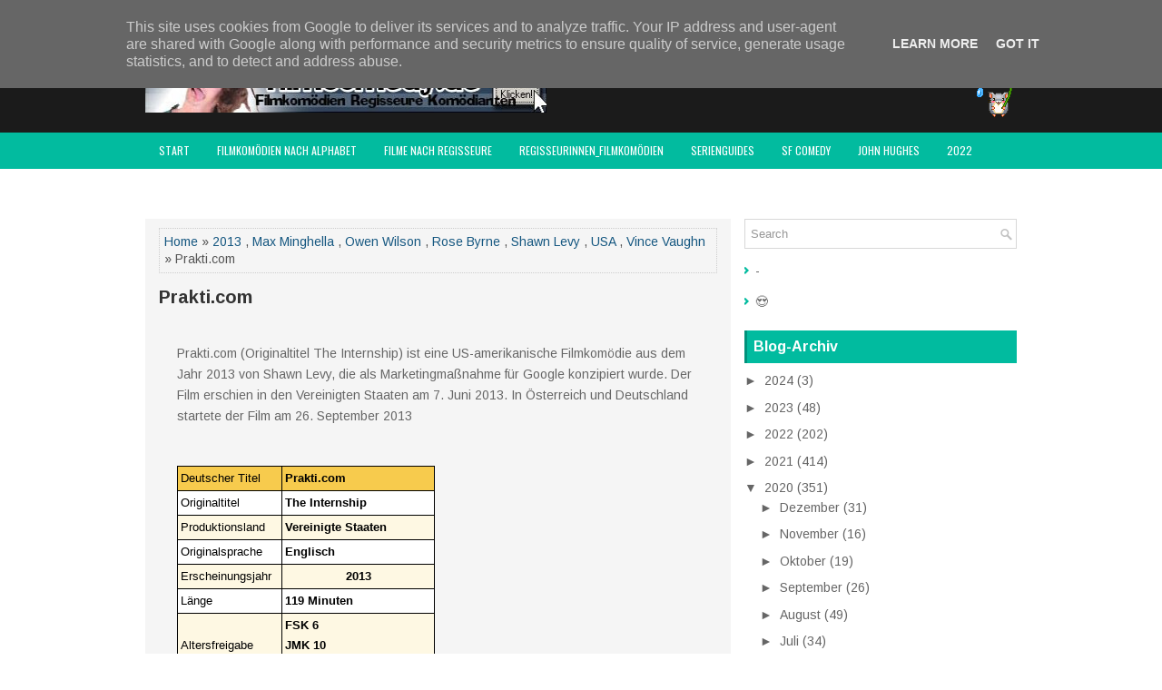

--- FILE ---
content_type: text/html; charset=UTF-8
request_url: https://www.filmcomedy.de/2020/06/prakticom.html
body_size: 106131
content:
<!DOCTYPE html>
<html class='v2' dir='ltr' xmlns='http://www.w3.org/1999/xhtml' xmlns:b='http://www.google.com/2005/gml/b' xmlns:data='http://www.google.com/2005/gml/data' xmlns:expr='http://www.google.com/2005/gml/expr'>
<head>
<link href='https://www.blogger.com/static/v1/widgets/4128112664-css_bundle_v2.css' rel='stylesheet' type='text/css'/>
<meta charset='UTF-8'/>
<meta content='width=device-width, initial-scale=1.0' name='viewport'/>
<meta content='text/html; charset=UTF-8' http-equiv='Content-Type'/>
<meta content='blogger' name='generator'/>
<link href='https://www.filmcomedy.de/favicon.ico' rel='icon' type='image/x-icon'/>
<link href='https://www.filmcomedy.de/2020/06/prakticom.html' rel='canonical'/>
<link rel="alternate" type="application/atom+xml" title="filmcomedy.de - Atom" href="https://www.filmcomedy.de/feeds/posts/default" />
<link rel="alternate" type="application/rss+xml" title="filmcomedy.de - RSS" href="https://www.filmcomedy.de/feeds/posts/default?alt=rss" />
<link rel="service.post" type="application/atom+xml" title="filmcomedy.de - Atom" href="https://www.blogger.com/feeds/2569715535393744414/posts/default" />

<link rel="alternate" type="application/atom+xml" title="filmcomedy.de - Atom" href="https://www.filmcomedy.de/feeds/3806914910002156763/comments/default" />
<!--Can't find substitution for tag [blog.ieCssRetrofitLinks]-->
<link href='https://blogger.googleusercontent.com/img/b/R29vZ2xl/AVvXsEjDAyHR5WbQ9HpdH7QxAWIPu37Njz1PLLayNzzvlAKERDc5h96IogDjKb5GD3ZtA211U2AyO8dHZseefGAeVdkGTvFqWoVOnOxIFQwicis_h9OhDcrcGBtZCWkpEMZKCANChizjSehzdcc/s200/2013+filmkom%25C3%25B6dien.JPG' rel='image_src'/>
<meta content='https://www.filmcomedy.de/2020/06/prakticom.html' property='og:url'/>
<meta content='Prakti.com' property='og:title'/>
<meta content='Filmkomödien, Filmcomedy, Lustige Filme,   Neue Filme, Youtube, amazon Prime, Video Prime, Netflix, Disney+ Paramount+, de Funes, Bill Murray,' property='og:description'/>
<meta content='https://blogger.googleusercontent.com/img/b/R29vZ2xl/AVvXsEjDAyHR5WbQ9HpdH7QxAWIPu37Njz1PLLayNzzvlAKERDc5h96IogDjKb5GD3ZtA211U2AyO8dHZseefGAeVdkGTvFqWoVOnOxIFQwicis_h9OhDcrcGBtZCWkpEMZKCANChizjSehzdcc/w1200-h630-p-k-no-nu/2013+filmkom%25C3%25B6dien.JPG' property='og:image'/>
<link href='https://fonts.googleapis.com/css?family=Oswald:400,300,700&subset=latin,latin-ext' rel='stylesheet' type='text/css'/>
<link href='https://fonts.googleapis.com/css?family=Arimo:400,400italic,700,700italic&subset=latin,latin-ext' rel='stylesheet' type='text/css'/>
<link href='https://maxcdn.bootstrapcdn.com/font-awesome/4.5.0/css/font-awesome.min.css' rel='stylesheet'/>
<!-- Start www.bloggertipandtrick.net: Changing the Blogger Title Tag -->
<title>Prakti.com ~ filmcomedy.de</title>
<!-- End www.bloggertipandtrick.net: Changing the Blogger Title Tag -->
<!--[if lt IE 9]> <script type="text/javascript"> //<![CDATA[ /** * @preserve HTML5 Shiv 3.7.2 | @afarkas @jdalton @jon_neal @rem | MIT/GPL2 Licensed */ !function(a,b){function c(a,b){var c=a.createElement("p"),d=a.getElementsByTagName("head")[0]||a.documentElement;return c.innerHTML="x<style>"+b+"</style>",d.insertBefore(c.lastChild,d.firstChild)}function d(){var a=t.elements;return"string"==typeof a?a.split(" "):a}function e(a,b){var c=t.elements;"string"!=typeof c&&(c=c.join(" ")),"string"!=typeof a&&(a=a.join(" ")),t.elements=c+" "+a,j(b)}function f(a){var b=s[a[q]];return b||(b={},r++,a[q]=r,s[r]=b),b}function g(a,c,d){if(c||(c=b),l)return c.createElement(a);d||(d=f(c));var e;return e=d.cache[a]?d.cache[a].cloneNode():p.test(a)?(d.cache[a]=d.createElem(a)).cloneNode():d.createElem(a),!e.canHaveChildren||o.test(a)||e.tagUrn?e:d.frag.appendChild(e)}function h(a,c){if(a||(a=b),l)return a.createDocumentFragment();c=c||f(a);for(var e=c.frag.cloneNode(),g=0,h=d(),i=h.length;i>g;g++)e.createElement(h[g]);return e}function i(a,b){b.cache||(b.cache={},b.createElem=a.createElement,b.createFrag=a.createDocumentFragment,b.frag=b.createFrag()),a.createElement=function(c){return t.shivMethods?g(c,a,b):b.createElem(c)},a.createDocumentFragment=Function("h,f","return function(){var n=f.cloneNode(),c=n.createElement;h.shivMethods&&("+d().join().replace(/[\w\-:]+/g,function(a){return b.createElem(a),b.frag.createElement(a),'c("'+a+'")'})+");return n}")(t,b.frag)}function j(a){a||(a=b);var d=f(a);return!t.shivCSS||k||d.hasCSS||(d.hasCSS=!!c(a,"article,aside,dialog,figcaption,figure,footer,header,hgroup,main,nav,section{display:block}mark{background:#FF0;color:#000}template{display:none}")),l||i(a,d),a}var k,l,m="3.7.2",n=a.html5||{},o=/^<|^(?:button|map|select|textarea|object|iframe|option|optgroup)$/i,p=/^(?:a|b|code|div|fieldset|h1|h2|h3|h4|h5|h6|i|label|li|ol|p|q|span|strong|style|table|tbody|td|th|tr|ul)$/i,q="_html5shiv",r=0,s={};!function(){try{var a=b.createElement("a");a.innerHTML="<xyz></xyz>",k="hidden"in a,l=1==a.childNodes.length||function(){b.createElement("a");var a=b.createDocumentFragment();return"undefined"==typeof a.cloneNode||"undefined"==typeof a.createDocumentFragment||"undefined"==typeof a.createElement}()}catch(c){k=!0,l=!0}}();var t={elements:n.elements||"abbr article aside audio bdi canvas data datalist details dialog figcaption figure footer header hgroup main mark meter nav output picture progress section summary template time video",version:m,shivCSS:n.shivCSS!==!1,supportsUnknownElements:l,shivMethods:n.shivMethods!==!1,type:"default",shivDocument:j,createElement:g,createDocumentFragment:h,addElements:e};a.html5=t,j(b)}(this,document); //]]> </script> <script type="text/javascript"> //<![CDATA[ /*! Respond.js v1.4.2: min/max-width media query polyfill * Copyright 2013 Scott Jehl * Licensed under https://github.com/scottjehl/Respond/blob/master/LICENSE-MIT * */ !function(a){"use strict";a.matchMedia=a.matchMedia||function(a){var b,c=a.documentElement,d=c.firstElementChild||c.firstChild,e=a.createElement("body"),f=a.createElement("div");return f.id="mq-test-1",f.style.cssText="position:absolute;top:-100em",e.style.background="none",e.appendChild(f),function(a){return f.innerHTML='&shy;<style media="'+a+'"> #mq-test-1 { width: 42px; }</style>',c.insertBefore(e,d),b=42===f.offsetWidth,c.removeChild(e),{matches:b,media:a}}}(a.document)}(this),function(a){"use strict";function b(){u(!0)}var c={};a.respond=c,c.update=function(){};var d=[],e=function(){var b=!1;try{b=new a.XMLHttpRequest}catch(c){b=new a.ActiveXObject("Microsoft.XMLHTTP")}return function(){return b}}(),f=function(a,b){var c=e();c&&(c.open("GET",a,!0),c.onreadystatechange=function(){4!==c.readyState||200!==c.status&&304!==c.status||b(c.responseText)},4!==c.readyState&&c.send(null))};if(c.ajax=f,c.queue=d,c.regex={media:/@media[^\{]+\{([^\{\}]*\{[^\}\{]*\})+/gi,keyframes:/@(?:\-(?:o|moz|webkit)\-)?keyframes[^\{]+\{(?:[^\{\}]*\{[^\}\{]*\})+[^\}]*\}/gi,urls:/(url\()['"]?([^\/\)'"][^:\)'"]+)['"]?(\))/g,findStyles:/@media *([^\{]+)\{([\S\s]+?)$/,only:/(only\s+)?([a-zA-Z]+)\s?/,minw:/\([\s]*min\-width\s*:[\s]*([\s]*[0-9\.]+)(px|em)[\s]*\)/,maxw:/\([\s]*max\-width\s*:[\s]*([\s]*[0-9\.]+)(px|em)[\s]*\)/},c.mediaQueriesSupported=a.matchMedia&&null!==a.matchMedia("only all")&&a.matchMedia("only all").matches,!c.mediaQueriesSupported){var g,h,i,j=a.document,k=j.documentElement,l=[],m=[],n=[],o={},p=30,q=j.getElementsByTagName("head")[0]||k,r=j.getElementsByTagName("base")[0],s=q.getElementsByTagName("link"),t=function(){var a,b=j.createElement("div"),c=j.body,d=k.style.fontSize,e=c&&c.style.fontSize,f=!1;return b.style.cssText="position:absolute;font-size:1em;width:1em",c||(c=f=j.createElement("body"),c.style.background="none"),k.style.fontSize="100%",c.style.fontSize="100%",c.appendChild(b),f&&k.insertBefore(c,k.firstChild),a=b.offsetWidth,f?k.removeChild(c):c.removeChild(b),k.style.fontSize=d,e&&(c.style.fontSize=e),a=i=parseFloat(a)},u=function(b){var c="clientWidth",d=k[c],e="CSS1Compat"===j.compatMode&&d||j.body[c]||d,f={},o=s[s.length-1],r=(new Date).getTime();if(b&&g&&p>r-g)return a.clearTimeout(h),h=a.setTimeout(u,p),void 0;g=r;for(var v in l)if(l.hasOwnProperty(v)){var w=l[v],x=w.minw,y=w.maxw,z=null===x,A=null===y,B="em";x&&(x=parseFloat(x)*(x.indexOf(B)>-1?i||t():1)),y&&(y=parseFloat(y)*(y.indexOf(B)>-1?i||t():1)),w.hasquery&&(z&&A||!(z||e>=x)||!(A||y>=e))||(f[w.media]||(f[w.media]=[]),f[w.media].push(m[w.rules]))}for(var C in n)n.hasOwnProperty(C)&&n[C]&&n[C].parentNode===q&&q.removeChild(n[C]);n.length=0;for(var D in f)if(f.hasOwnProperty(D)){var E=j.createElement("style"),F=f[D].join("\n");E.type="text/css",E.media=D,q.insertBefore(E,o.nextSibling),E.styleSheet?E.styleSheet.cssText=F:E.appendChild(j.createTextNode(F)),n.push(E)}},v=function(a,b,d){var e=a.replace(c.regex.keyframes,"").match(c.regex.media),f=e&&e.length||0;b=b.substring(0,b.lastIndexOf("/"));var g=function(a){return a.replace(c.regex.urls,"$1"+b+"$2$3")},h=!f&&d;b.length&&(b+="/"),h&&(f=1);for(var i=0;f>i;i++){var j,k,n,o;h?(j=d,m.push(g(a))):(j=e[i].match(c.regex.findStyles)&&RegExp.$1,m.push(RegExp.$2&&g(RegExp.$2))),n=j.split(","),o=n.length;for(var p=0;o>p;p++)k=n[p],l.push({media:k.split("(")[0].match(c.regex.only)&&RegExp.$2||"all",rules:m.length-1,hasquery:k.indexOf("(")>-1,minw:k.match(c.regex.minw)&&parseFloat(RegExp.$1)+(RegExp.$2||""),maxw:k.match(c.regex.maxw)&&parseFloat(RegExp.$1)+(RegExp.$2||"")})}u()},w=function(){if(d.length){var b=d.shift();f(b.href,function(c){v(c,b.href,b.media),o[b.href]=!0,a.setTimeout(function(){w()},0)})}},x=function(){for(var b=0;b<s.length;b++){var c=s[b],e=c.href,f=c.media,g=c.rel&&"stylesheet"===c.rel.toLowerCase();e&&g&&!o[e]&&(c.styleSheet&&c.styleSheet.rawCssText?(v(c.styleSheet.rawCssText,e,f),o[e]=!0):(!/^([a-zA-Z:]*\/\/)/.test(e)&&!r||e.replace(RegExp.$1,"").split("/")[0]===a.location.host)&&("//"===e.substring(0,2)&&(e=a.location.protocol+e),d.push({href:e,media:f})))}w()};x(),c.update=x,c.getEmValue=t,a.addEventListener?a.addEventListener("resize",b,!1):a.attachEvent&&a.attachEvent("onresize",b)}}(this); //]]> </script> <![endif]-->
<style id='page-skin-1' type='text/css'><!--
/*
-----------------------------------------------
Blogger Template Style
Name:   GreatMag
Author: Lasantha Bandara
URL 1:  http://www.premiumbloggertemplates.com/
URL 2:  http://www.bloggertipandtrick.net/
Theme URL: http://www.premiumbloggertemplates.com/greatmag-blogger-template/
Date:   May 2016
License:  This free Blogger template is licensed under the Creative Commons Attribution 3.0 License, which permits both personal and commercial use.
However, to satisfy the 'attribution' clause of the license, you are required to keep the footer links intact which provides due credit to its authors. For more specific details about the license, you may visit the URL below:
http://creativecommons.org/licenses/by/3.0/
----------------------------------------------- */
body#layout ul{list-style-type:none;list-style:none;}
body#layout ul li{list-style-type:none;list-style:none;}
body#layout .fp-slider{display:none;}
body#layout .flexslider{display:none;}
body#layout #skiplinks{display:none;}
body#layout #header-wrapper{margin-bottom:10px;min-height:120px;height:auto;}
body#layout .social-profiles-widget h3{display:none;}
/* Variable definitions
====================
*/
/* Use this with templates/template-twocol.html */
body{background:#fff;color:#555555;font-family:Arimo,Arial,Helvetica,Sans-serif;font-size:14px;line-height:1.4;margin:0;padding:0;-webkit-box-shadow:inset 0 146px 0 0 #1B1B1B,inset 0 186px 0 0 #02BB9F;-moz-box-shadow:inset 0 146px 0 0 #1B1B1B,inset 0 186px 0 0 #02BB9F;box-shadow:inset 0 146px 0 0 #1B1B1B,inset 0 186px 0 0 #02BB9F;}
a:link,a:visited{color:#155780;text-decoration:none;outline:none;}
a:hover{color:#10DCBD;text-decoration:none;outline:none;}
a img{border-width:0;}
#body-wrapper{margin:0;padding:0;}
.section,.widget{margin:0;padding:0;line-height:1.4;}
.widget ul,.widget li{margin:0;padding:0;line-height:1.3;}
h1{font:normal bold 40px Arimo,Arial,Helvetica,sans-serif;}
h2{font:normal bold 30px Arimo,Arial,Helvetica,sans-serif;}
h3{font:normal bold 20px Arimo,Arial,Helvetica,sans-serif;}
h4{font:normal bold 16px Arimo,Arial,Helvetica,sans-serif;}
h5{font:normal bold 14px Arimo,Arial,Helvetica,sans-serif;}
h6{font:normal bold 12px Arimo,Arial,Helvetica,sans-serif;}
h1,h2,h3,h4,h5,h6{margin-bottom:16px;line-height:1;}
/* Header-----------------------------------------------*/
#header-wrapper{width:960px;margin:0 auto 0;height:62px;padding:20px 0 20px 0;overflow:hidden;}
#header-inner{background-position:center;margin-left:auto;margin-right:auto;}
#headerbleft{margin:0;color:#ffffff;float:left;width:46%;overflow:hidden;}
#headerbleft h1{color:#ffffff;margin:0;padding:0 0 0 0;font:normal bold 24px 'Arimo',Arial,Helvetica,Sans-serif;line-height:1;}
#headerbleft .description{padding-left:0;color:#ffffff;line-height:1;padding-top:0;margin-top:10px;}
#headerbleft h1 a,#headerbleft h1 a:visited{color:#ffffff;text-decoration:none;}
#headerbright{float:right;width:52%;margin-right:0;padding-right:0;overflow:hidden;}
#headerbright .widget{padding:0 0 0 0;float:right;}
.social-profiles-widget img{margin:0 4px 0 0;}
.social-profiles-widget img:hover{opacity:0.8;}
#top-social-profiles{padding:8px 0 0 0;height:32px;text-align:right;}
#top-social-profiles img{margin:0 0 0 6px !important;}
#top-social-profiles img:hover{opacity:.8;}
#top-social-profiles .widget-container{background:none;margin:0;padding:0;border:0;}
/* Outer-Wrapper----------------------------------------------- */
#outer-wrapper{width:960px;margin:0 auto 0;padding:0;text-align:left;}
#content-wrapper{padding:15px 0;background:#fff;overflow:hidden;}
#main-wrapper{width:645px;float:left;margin:0;padding:0 0 0 0;word-wrap:break-word;overflow:hidden;}
#rsidebar-wrapper{width:300px;float:right;margin:0;padding:0 0 0 0;word-wrap:break-word;overflow:hidden;}
/* Posts-----------------------------------------------*/
h2.date-header{margin:1.5em 0 .5em;display:none;}
.wrapfullpost{}
.post{margin-bottom:15px;background:#F5F5F5;padding:10px 15px;}
.post-title{color:#333333;margin:0 0 10px 0;padding:0;font:normal bold 20px 'Arimo',sans-serif;line-height:1.1;}
.post-title a,.post-title a:visited,.post-title strong{display:block;text-decoration:none;color:#333333;text-decoration:none;}
.post-title strong,.post-title a:hover{color:#02BB9F;text-decoration:none;}
.post-body{margin:0;padding:0 0 0 0;line-height:1.7;overflow:hidden;}
.post-footer{margin:5px 0;}
.comment-link{margin-left:0;}
.post-body img{padding:3px;}
.pbtthumbimg{float:left;margin:0 10px 5px 0;padding:4px !important;border:1px solid #eeeeee !important;background:none !important;width:200px;height:auto;}
.postmeta-primary{color:#999999;font-size:13px;line-height:18px;padding:0 0 10px}
.postmeta-secondary{color:#999999;font-size:13px;line-height:18px;padding:0 0 10px}
.meta_author, .meta_date, .meta_categories, .meta_comments {background:url(https://blogger.googleusercontent.com/img/b/R29vZ2xl/AVvXsEgFyS2WhSTVSPpX_nalaKXJHIEA3Nep241CJM6HiDz9eoan4MFK-GzKdYzAdi4rPpEjf0PDOkbzJ80FYa7neR-SduDFoGvrbXt-2zDW7xe6PJ1TCJ_wHvNbwvzq9dfFqJHDFNzVFBaAfprg/s0/meta-separator.png) no-repeat right center;padding-right:10px;margin-right:10px;}
.readmore{margin-top:2px;margin-bottom:5px;float:right;}
.readmore a{color:#02BB9F;background:#EFEFEF;padding:8px 14px;line-height:1;display:inline-block;text-decoration:none;text-transform:none;}
.readmore a:hover{color:#FFFFFF;background:#02BB9F;text-decoration:none;}
/* Sidebar Content----------------------------------------------- */
.sidebarpbt{margin:0 0 10px 0;color:#666666;}
.sidebarpbt a{text-decoration:none;color:#666666;}
.sidebarpbt a:hover{text-decoration:none;color:#02BB9F;}
.sidebarpbt h2,h3.widgettitle{background-color:#01bb9f;-webkit-box-shadow:inset 3px 0 0 #00927b;-moz-box-shadow:inset 3px 0 0 #00927b;box-shadow:inset 3px 0 0 #00927b;margin:0 0 10px 0;padding:10px;color:#FFFFFF;font-size:16px;line-height:16px;font-family:'Arimo',sans-serif;font-weight:bold;text-decoration:none;text-transform:none;}
.sidebarpbt ul{list-style-type:none;list-style:none;margin:0;padding:0;}
.sidebarpbt ul li{padding:0 0 8px 12px;margin:0 0 8px 0;background:url(https://blogger.googleusercontent.com/img/b/R29vZ2xl/AVvXsEihOYzIQD3l0lhMmFXtruf-DS-8bqBMjo5JbT42rAWvS4N74MIltd0mzgoAC64zKFGzU9XsBhEs5ysUcpKTd8cNZ5IJP6U0Za1u6HaHKz2atIDPhceEex39VS55DG3JGGmcoNoxU1RwWpMP/s0/widget-list.png) left 5px no-repeat;}
.sidebarpbt .widget{margin:0 0 15px 0;padding:0;color:#666666;}
.main .widget{margin:0 0 5px;padding:0 0 2px;}
.main .Blog{border-bottom-width:0;}
.widget-container{list-style-type:none;list-style:none;margin:0 0 15px 0;padding:0;color:#666666;}
/* FOOTER ----------------------------------------------- */
#footer-container{}
#footer{margin-bottom:15px;}
#copyrights{color:#FFFFFF;background:#01bb9f;text-align:center;padding:20px 0;}
#copyrights a{color:#FFFFFF;}
#copyrights a:hover{color:#FFFFFF;text-decoration:none;}
#credits{color:#7D7D7D;text-align:center;font-size:11px;padding:10px 0 0 0;}
#credits a{color:#7D7D7D;text-decoration:none;}
#credits a:hover{text-decoration:none;color:#7D7D7D;}
#footer-widgets-container{background-color:#f5f5f5;-webkit-box-shadow:inset 0 1px 0 #e6e6e6;-moz-box-shadow:inset 0 1px 0 #e6e6e6;box-shadow:inset 0 1px 0 #e6e6e6;padding:20px 0;}
#footer-widgets{width:960px;margin:0 auto;}
.footer-widget-box{width:310px;float:left;margin-right:15px;}
.footer-widget-box-last{margin-right:0;}
#footer-widgets .widget-container{color:#666666;border:none;padding:0;background:none;}
#footer-widgets .widget-container a{color:#666666;text-decoration:none;}
#footer-widgets .widget-container a:hover{color:#02BB9F;text-decoration:none;}
#footer-widgets h2{background-color:#01bb9f;-webkit-box-shadow:inset 3px 0 0 #00927b;-moz-box-shadow:inset 3px 0 0 #00927b;box-shadow:inset 3px 0 0 #00927b;margin:0 0 10px 0;padding:10px;color:#FFFFFF;font-size:16px;line-height:16px;font-family:'Arimo',sans-serif;font-weight:bold;text-decoration:none;text-transform:none;}
#footer-widgets .widget ul{list-style-type:none;list-style:none;margin:0;padding:0;}
#footer-widgets .widget ul li{padding:0 0 8px 12px;margin:0 0 8px 0;background:url(https://blogger.googleusercontent.com/img/b/R29vZ2xl/AVvXsEihOYzIQD3l0lhMmFXtruf-DS-8bqBMjo5JbT42rAWvS4N74MIltd0mzgoAC64zKFGzU9XsBhEs5ysUcpKTd8cNZ5IJP6U0Za1u6HaHKz2atIDPhceEex39VS55DG3JGGmcoNoxU1RwWpMP/s0/widget-list.png) left 5px no-repeat;}
.footersec{}
.footersec .widget{margin:0 0 15px 0;padding:0;color:#666666;}
.footersec ul{}
.footersec ul li{}
/* Search ----------------------------------------------- */
#search{border:1px solid #D8D8D8;background:#fff url(https://blogger.googleusercontent.com/img/b/R29vZ2xl/AVvXsEjZmRt3NiJNFBYBGLqPWC28u9Ng23gWDPIGcXyCztQE18P_gBzm13WcRvXSGWFHM-BQM3kkf4dOohi3n-iuWp9GDI4KfPH2pJgLUa27udz5L5s4PdiqAqZNlquwILCkoR1ul7vYv-om779N/s0/search.png) 99% 50% no-repeat;text-align:left;padding:6px 24px 6px 6px;}
#search #s{background:none;color:#979797;border:0;width:100%;padding:0;margin:0;outline:none;}
#content-search{width:300px;padding:15px 0;}
/* Comments----------------------------------------------- */
#comments{margin-bottom:15px;background:#F5F5F5;padding:10px 15px;}
#comments h4{font-size:16px;font-weight:bold;margin:1em 0;}
.deleted-comment{font-style:italic;color:gray;}
#blog-pager-newer-link{float:left;}
#blog-pager-older-link{float:right;}
#blog-pager{text-align:center;}
.feed-links{clear:both;line-height:2.5em;}
.pbtsharethisbutt{overflow:hidden;padding:5px 0;margin:0;float:left;}
.pbtsharethisbutt a{padding-left:5px;padding-right:5px;}
/* Profile ----------------------------------------------- */
.author-profile{background:#f6f6f6;border:1px solid #eee;margin:10px 0 15px 0;padding:8px;overflow:hidden;}
.author-profile img{border:1px solid #ddd;float:left;margin-right:10px;}
.post-iconspbt{margin:5px 0 0 0;padding:0;}
.post-locationpbt{margin:5px 0;padding:0;}
#navbar-iframe{height:0;visibility:hidden;display:none;}
.separator a[style="margin-left: 1em; margin-right: 1em;"] {margin-left: auto!important;margin-right: auto!important;}
.separator a[style="clear: left; float: left; margin-bottom: 1em; margin-right: 1em;"] {clear: none !important; float: none !important; margin-bottom: 0em !important; margin-right: 0em !important;}
.separator a[style="clear: left; float: left; margin-bottom: 1em; margin-right: 1em;"] img {float: left !important; margin: 0px 10px 10px 0px;}
.separator a[style="clear: right; float: right; margin-bottom: 1em; margin-left: 1em;"] {clear: none !important; float: none !important; margin-bottom: 0em !important; margin-left: 0em !important;}
.separator a[style="clear: right; float: right; margin-bottom: 1em; margin-left: 1em;"] img {float: right !important; margin: 0px 0px 10px 10px;}
.PopularPosts .item-thumbnail {float: left;margin: 0 5px 5px 0;}
.PopularPosts img {border: 1px solid #eee;padding: 3px;}
.clearfix:after{content:'\0020';display:block;height:0;clear:both;visibility:hidden;overflow:hidden}
#container,#headerbleft,#main,#main-fullwidth,#footer,.clearfix{display:block}
.clear{clear:both}
h1 img,h2 img,h3 img,h4 img,h5 img,h6 img{margin:0}
table{margin-bottom:20px;width:100%}
th{font-weight:bold}
thead th{background:#c3d9ff}
th,td,caption{padding:4px 10px 4px 5px}
tr.even td{background:#e5ecf9}
tfoot{font-style:italic}
caption{background:#eee}
li ul,li ol{margin:0}
ul,ol{margin:0 20px 20px 0;padding-left:20px}
ul{list-style-type:disc}
ol{list-style-type:decimal}
dl{margin:0 0 20px 0}
dl dt{font-weight:bold}
dd{margin-left:20px}
blockquote{margin:20px;color:#666;}
pre{margin:20px 0;white-space:pre}
pre,code,tt{font:13px 'andale mono','lucida console',monospace;line-height:18px}
#search {overflow:hidden;}
.menus,.menus *{margin:0;padding:0;list-style:none;list-style-type:none;line-height:1.0}
.menus ul{position:absolute;top:-999em;width:100%;}
.menus ul li{width:100%;}
.menus li:hover{visibility:inherit;}
.menus li{float:left;position:relative;}
.menus a{display:block;position:relative;}
.menus li:hover ul,.menus li.sfHover ul{left:0;top:100%;z-index:99;}
.menus li:hover li ul,.menus li.sfHover li ul{top:-999em;}
.menus li li:hover ul,.menus li li.sfHover ul{left:100%;top:0;}
.menus li li:hover li ul,.menus li li.sfHover li ul{top:-999em;}
.menus li li li:hover ul,.menus li li li.sfHover ul{left:100%;top:0;}
.sf-shadow ul{padding:0 8px 9px 0;-moz-border-radius-bottomleft:17px;-moz-border-radius-topright:17px;-webkit-border-top-right-radius:17px;-webkit-border-bottom-left-radius:17px;}
.menus .sf-shadow ul.sf-shadow-off{background:transparent;}
.menu-primary-container{float:left;padding:0;position:relative;height:34px;margin-top:10px;z-index:400;margin-left:-15px;}
.menu-primary{}
.menu-primary ul{min-width:160px;}
.menu-primary li a{color:#FFFFFF;padding:11px 15px;text-decoration:none;font-family:'Oswald',sans-serif;font-size:12px;text-transform:uppercase;font-weight:normal;}
.menu-primary li a:hover,.menu-primary li a:active,.menu-primary li a:focus,.menu-primary li:hover > a,.menu-primary li.current-cat > a,.menu-primary li.current_page_item > a,.menu-primary li.current-menu-item > a{color:#02BB9F;outline:0;}
.menu-primary li li a{color:#FFFFFF;text-transform:none;background:#2D2D2D;padding:10px 15px;margin:0;border:0;font-weight:normal;}
.menu-primary li li a:hover,.menu-primary li li a:active,.menu-primary li li a:focus,.menu-primary li li:hover > a,.menu-primary li li.current-cat > a,.menu-primary li li.current_page_item > a,.menu-primary li li.current-menu-item > a{color:#FFFFFF;background:#02BB9F;outline:0;border-bottom:0;text-decoration:none;}
.menu-primary a.sf-with-ul{padding-right:20px;min-width:1px;}
.menu-primary  .sf-sub-indicator{position:absolute;display:block;overflow:hidden;right:0;top:0;padding:10px 10px 0 0;}
.menu-primary  li li .sf-sub-indicator{padding:9px 10px 0 0;}
.wrap-menu-primary .sf-shadow ul{background:url('https://blogger.googleusercontent.com/img/b/R29vZ2xl/AVvXsEjjbK9nWwJ_4JVh3QcIOsIZ_tJilCPP0llnow4RmDLnVhmKoxs2Do74XZHvLrFO4aOjkQs0_6ebVqW8vuHeV2Ow1VSHsirQdkEDQZrhiAhy0-cfy1LQwnNeiyyNCePpVMlwu-SWh7SmGwKV/s0/menu-primary-shadow.png') no-repeat bottom right;}
.menu-secondary-container{position:relative;height:40px;z-index:300;background:#02BB9F;}
.menu-secondary{}
.menu-secondary ul{min-width:160px;}
.menu-secondary li a{color:#FFFFFF;padding:14px 15px;text-decoration:none;font-family:'Oswald',sans-serif;font-size:12px;text-transform:uppercase;font-weight:normal;}
.menu-secondary li a:hover,.menu-secondary li a:active,.menu-secondary li a:focus,.menu-secondary li:hover > a,.menu-secondary li.current-cat > a,.menu-secondary li.current_page_item > a,.menu-secondary li.current-menu-item > a{color:#02BB9F;background:#FFFFFF;outline:0;-webkit-box-shadow:0 -3px 0 #01bb9f;-moz-box-shadow:0 -3px 0 #01bb9f;box-shadow:0 -3px 0 #01bb9f;}
.menu-secondary li li a{color:#FFFFFF;background:#02BB9F;padding:10px 15px;text-transform:none;margin:0;font-weight:normal;}
.menu-secondary li li a:hover,.menu-secondary li li a:active,.menu-secondary li li a:focus,.menu-secondary li li:hover > a,.menu-secondary li li.current-cat > a,.menu-secondary li li.current_page_item > a,.menu-secondary li li.current-menu-item > a{color:#FFFFFF;background:#12D0B3;outline:0;-webkit-box-shadow:none;-moz-box-shadow:none;box-shadow:none;}
.menu-secondary a.sf-with-ul{padding-right:26px;min-width:1px;}
.menu-secondary  .sf-sub-indicator{position:absolute;display:block;overflow:hidden;right:0;top:0;padding:13px 13px 0 0;}
.menu-secondary li li .sf-sub-indicator{padding:9px 13px 0 0;}
.wrap-menu-secondary .sf-shadow ul{background:url('https://blogger.googleusercontent.com/img/b/R29vZ2xl/AVvXsEiNkhpxQhviXHUQereOrrtZ38IZXmvJrDRpHdlZ7rb7YNWhUJKx1UeNrwn-cBBYVyD7YJ2TZCG7If5atRkhHUfVsbMjUNB31iPlfPgswlf1hc9JjrVFu6-e5DY_LRS8zkaFX3F89yT7ngtu/s0/menu-secondary-shadow.png') no-repeat bottom right;}
.flex-direction-nav a,.flex-direction-nav a:before{color:#fff;text-shadow:0 1px 0 #000;}
.flex-container a:hover,.flex-slider a:hover{outline:0;}
.flex-control-nav,.flex-direction-nav,.slides,.slides>li{margin:0;padding:0;list-style:none;}
.flex-pauseplay span{text-transform:capitalize;}
.flexslider{padding:0;margin:0 0 60px;background:#fff;border:4px solid #fff;position:relative;zoom:1;-webkit-border-radius:4px;-moz-border-radius:4px;border-radius:4px;-webkit-box-shadow:'' 0 1px 4px rgba(0,0,0,.2);-moz-box-shadow:'' 0 1px 4px rgba(0,0,0,.2);-o-box-shadow:'' 0 1px 4px rgba(0,0,0,.2);box-shadow:'' 0 1px 4px rgba(0,0,0,.2);}
.flexslider .slides>li{display:none;-webkit-backface-visibility:hidden;}
.flexslider .slides:after{content:"\0020";display:block;clear:both;visibility:hidden;line-height:0;height:0;}
html[xmlns] .flexslider .slides{display:block;}
* html .flexslider .slides{height:1%;}
.no-js .flexslider .slides>li:first-child{display:block;}
.flexslider .slides{zoom:1;}
.flexslider .slides img{width:100%;display:block;height:auto;-moz-user-select:none;}
.flex-viewport{max-height:2000px;-webkit-transition:all 1s ease;-moz-transition:all 1s ease;-ms-transition:all 1s ease;-o-transition:all 1s ease;transition:all 1s ease;}
.loading .flex-viewport{max-height:300px;}
.carousel li{margin-right:5px;}
.flex-direction-nav a{text-decoration:none;display:block;width:40px;height:40px;margin:-20px 0 0;position:absolute;top:45px;z-index:10;overflow:hidden;opacity:0;cursor:pointer;-webkit-transition:all .3s ease-in-out;-moz-transition:all .3s ease-in-out;-ms-transition:all .3s ease-in-out;-o-transition:all .3s ease-in-out;transition:all .3s ease-in-out;}
.flex-direction-nav a:before{font-family:FontAwesome;font-size:40px;display:inline-block;content:'\f104';}
.flex-direction-nav a.flex-next:before{content:'\f105';}
.flex-direction-nav .flex-prev{left:-50px;text-align:center;}
.flex-direction-nav .flex-next{right:-50px;text-align:center;}
.flexslider:hover .flex-direction-nav .flex-prev{opacity:.7;left:20px;}
.flexslider:hover .flex-direction-nav .flex-prev:hover{opacity:1;}
.flexslider:hover .flex-direction-nav .flex-next{opacity:.7;right:20px;}
.flexslider:hover .flex-direction-nav .flex-next:hover{opacity:1;}
.flex-direction-nav .flex-disabled{opacity:0 !important;filter:alpha(opacity=0);cursor:default;z-index:-1;}
.flex-pauseplay a{display:block;width:20px;height:20px;position:absolute;bottom:5px;left:10px;opacity:.8;z-index:10;overflow:hidden;cursor:pointer;color:#000;}
.flex-pauseplay a:before{font-family:FontAwesome;font-size:20px;display:inline-block;content:'\f004';}
.flex-pauseplay a:hover{opacity:1;}
.flex-pauseplay a.flex-play:before{content:'\f003';}
.flex-control-nav{width:100%;position:absolute;bottom:-40px;text-align:center;}
.flex-control-nav li{margin:0 6px;display:inline-block;zoom:1;}
.flex-control-paging li a{width:11px;height:11px;display:block;background:#666;background:rgba(0,0,0,.5);cursor:pointer;text-indent:-9999px;-webkit-box-shadow:inset 0 0 3px rgba(0,0,0,.3);-moz-box-shadow:inset 0 0 3px rgba(0,0,0,.3);-o-box-shadow:inset 0 0 3px rgba(0,0,0,.3);box-shadow:inset 0 0 3px rgba(0,0,0,.3);-webkit-border-radius:20px;-moz-border-radius:20px;border-radius:20px;}
.flex-control-paging li a:hover{background:#333;background:rgba(0,0,0,.7);}
.flex-control-paging li a.flex-active{background:#000;background:rgba(0,0,0,.9);cursor:default;}
.flex-control-thumbs{margin:5px 0 0;position:static;overflow:hidden;}
.flex-control-thumbs li{width:25%;float:left;margin:0;}
.flex-control-thumbs img{width:100%;height:auto;display:block;opacity:.7;cursor:pointer;-moz-user-select:none;-webkit-transition:all 1s ease;-moz-transition:all 1s ease;-ms-transition:all 1s ease;-o-transition:all 1s ease;transition:all 1s ease;}
.flex-control-thumbs img:hover{opacity:1;}
.flex-control-thumbs .flex-active{opacity:1;cursor:default;}
.flexslider{margin:0px auto 20px;padding:0;background:#fff;max-width:960px;border:0px solid #A0A0A0;-webkit-border-radius:0;-moz-border-radius:0;border-radius:0;}
.flex-direction-nav a{background:#111;line-height:1;}
.flex-direction-nav a:before{color:#fff;}
.flex-slideinfo{width:100%;padding:10px 12px;margin:0;left:0;bottom:0;background:#111;color:#fff;text-shadow:0 1px 0 #000;font-size:100%;line-height:18px;-webkit-box-sizing:border-box;-moz-box-sizing:border-box;box-sizing:border-box;position:absolute;opacity:0.8;}
.flex-slideinfo a{color:#fff;text-decoration:none;}
.flex-slideinfo h3{margin:0 0 5px 0;padding:0;font:normal normal 18px 'Oswald', sans-serif;}
.flex-slideinfo p{margin:0;padding:0;}
ul.slidespbt{margin:0;padding:0;list-style:none;list-style-type:none;}
ul.slidespbt img{width:100%;height:auto;display:block;}
ul.slidespbt li a{display:block;}
.tabs-widget{list-style:none;list-style-type:none;margin:0 0 10px 0;padding:0;height:26px;}
.tabs-widget li{list-style:none;list-style-type:none;margin:0 0 0 4px;padding:0;float:left;}
.tabs-widget li:first-child{margin:0;}
.tabs-widget li a{color:#02BB9F;background:#EFEFEF;padding:6px 16px;font-family:Arial,Helvetica,Sans-serif;font-weight:bold;display:block;text-decoration:none;font-size:12px;line-height:12px;}
.tabs-widget li a:hover,.tabs-widget li a.tabs-widget-current{background:#02BB9F;color:#fff;}
.tabs-widget-content{}
.tabviewsection{margin-top:10px;margin-bottom:10px;}
#crosscol-wrapper{display:none;}
.PopularPosts .item-title{font-weight:bold;padding-bottom:0.2em;text-shadow:0px 1px 0px #fff;}
.PopularPosts .widget-content ul li{padding:5px 0px;background:none}
.tabviewsection .PopularPosts .widget-content ul li{margin:0px !important;}
#search #s {font-family: Arial;}
.menu-primary li a{line-height:1;}
.menu-secondary li a{line-height:1;}
.tabs-widget li a:hover,.tabs-widget li a.tabs-widget-current{text-decoration:none;}
.FeaturedPost h3{font-size:120%;line-height:inherit;font-weight:bold;margin:0 0 5px 0;}
.FeaturedPost p{margin:5px 0 10px;}
.FeaturedPost .post-summary{padding:10px;background:#eee;border:1px solid #ddd;}
.related-postbwrap{margin:10px auto 0;}
.related-postbwrap h4{font-weight: bold;margin:15px 0 10px;}
.related-post-style-2,.related-post-style-2 li{list-style:none;margin:0;padding:0;}
.related-post-style-2 li{border-top:1px solid #eee;overflow:hidden;padding:10px 0px;}
.related-post-style-2 li:first-child{border-top:none;}
.related-post-style-2 .related-post-item-thumbnail{width:80px;height:80px;max-width:none;max-height:none;background-color:transparent;border:none;float:left;margin:2px 10px 0 0;padding:0;}
.related-post-style-2 .related-post-item-title{font-weight:bold;font-size:100%;}
.related-post-style-2 .related-post-item-summary{display:block;}
.related-post-style-3,.related-post-style-3 li{margin:0;padding:0;list-style:none;word-wrap:break-word;overflow:hidden}
.related-post-style-3 .related-post-item{display:block;float:left;width:100px;height:auto;padding:10px;border-left:0px solid #eee;margin-bottom:-989px;padding-bottom:999px}
.related-post-style-3 .related-post-item:first-child{border-left:none}
.related-post-style-3 .related-post-item-thumbnail{display:block;margin:0 0 10px;width:100px;height:auto;max-width:100%;max-height:none;background-color:transparent;border:none;padding:0}
.related-post-style-3 .related-post-item-title{font-weight:normal;text-decoration:none;}
.breadcrumb-bwrap {border: 1px dotted #cccccc;font-size: 100%;line-height: 1.4;margin: 0 0 15px;padding: 5px;}
div.span-1,div.span-2,div.span-3,div.span-4,div.span-5,div.span-6,div.span-7,div.span-8,div.span-9,div.span-10,div.span-11,div.span-12,div.span-13,div.span-14,div.span-15,div.span-16,div.span-17,div.span-18,div.span-19,div.span-20,div.span-21,div.span-22,div.span-23,div.span-24{float:left;margin-right:10px;}
.span-1{width:30px}.span-2{width:70px}.span-3{width:110px}.span-4{width:150px}.span-5{width:190px}.span-6{width:230px}.span-7{width:270px}.span-8{width:310px}.span-9{width:350px}.span-10{width:390px}.span-11{width:430px}.span-12{width:470px}.span-13{width:510px}.span-14{width:550px}.span-15{width:590px}.span-16{width:630px}.span-17{width:670px}.span-18{width:710px}.span-19{width:750px}.span-20{width:790px}.span-21{width:830px}.span-22{width:870px}.span-23{width:910px}.span-24,div.span-24{width:960px;margin:0}input.span-1,textarea.span-1,input.span-2,textarea.span-2,input.span-3,textarea.span-3,input.span-4,textarea.span-4,input.span-5,textarea.span-5,input.span-6,textarea.span-6,input.span-7,textarea.span-7,input.span-8,textarea.span-8,input.span-9,textarea.span-9,input.span-10,textarea.span-10,input.span-11,textarea.span-11,input.span-12,textarea.span-12,input.span-13,textarea.span-13,input.span-14,textarea.span-14,input.span-15,textarea.span-15,input.span-16,textarea.span-16,input.span-17,textarea.span-17,input.span-18,textarea.span-18,input.span-19,textarea.span-19,input.span-20,textarea.span-20,input.span-21,textarea.span-21,input.span-22,textarea.span-22,input.span-23,textarea.span-23,input.span-24,textarea.span-24{border-left-width:1px!important;border-right-width:1px!important;padding-left:5px!important;padding-right:5px!important}input.span-1,textarea.span-1{width:18px!important}input.span-2,textarea.span-2{width:58px!important}input.span-3,textarea.span-3{width:98px!important}input.span-4,textarea.span-4{width:138px!important}input.span-5,textarea.span-5{width:178px!important}input.span-6,textarea.span-6{width:218px!important}input.span-7,textarea.span-7{width:258px!important}input.span-8,textarea.span-8{width:298px!important}input.span-9,textarea.span-9{width:338px!important}input.span-10,textarea.span-10{width:378px!important}input.span-11,textarea.span-11{width:418px!important}input.span-12,textarea.span-12{width:458px!important}input.span-13,textarea.span-13{width:498px!important}input.span-14,textarea.span-14{width:538px!important}input.span-15,textarea.span-15{width:578px!important}input.span-16,textarea.span-16{width:618px!important}input.span-17,textarea.span-17{width:658px!important}input.span-18,textarea.span-18{width:698px!important}input.span-19,textarea.span-19{width:738px!important}input.span-20,textarea.span-20{width:778px!important}input.span-21,textarea.span-21{width:818px!important}input.span-22,textarea.span-22{width:858px!important}input.span-23,textarea.span-23{width:898px!important}input.span-24,textarea.span-24{width:938px!important}.last{margin-right:0;padding-right:0;}
.last,div.last{margin-right:0;}
.menu-primary-container{z-index:10 !important;}
.menu-secondary-container{z-index:9 !important;}
embed, img, object, video {max-width: 100%;}
.menu-primary-responsive-container, .menu-secondary-responsive-container  {display: none;margin: 10px;}
.menu-primary-responsive, .menu-secondary-responsive  {width: 100%;padding: 5px;border: 1px solid #ddd;}
@media only screen and (max-width: 976px) {
*, *:before, *:after {-moz-box-sizing: border-box; -webkit-box-sizing: border-box; box-sizing: border-box;}
body{-webkit-box-shadow:inset 0 250px 0 0 #1B1B1B;-moz-box-shadow:inset 0 250px 0 0 #1B1B1B;box-shadow:inset 0 250px 0 0 #1B1B1B;}
#outer-wrapper { width: 100%; padding: 0px; margin: 0px; }
#header-wrapper { width: 100%; padding: 10px; margin: 0px; height: auto;}
#headerbleft { width: 100%; padding: 10px 0px; margin: 0px; float: none;text-align:center; }
#headerbright { width: 100%; padding: 0px; margin: 0px; float: none;text-align:center; }
#headerbleft a img {margin:0px auto;padding:0px !important;}
#headerbright .widget { float: none;padding:0px !important; }
#content-wrapper { width: 100%; margin: 0px; padding: 10px;background-image: none;}
#main-wrapper { width: 100%; padding: 0 0 20px 0; margin: 0px; float: none;}
#sidebar-wrapper { width: 100%; padding: 0 0 20px 0; margin: 0px; float: none; }
#lsidebar-wrapper { width: 100%; padding: 0 0 20px 0; margin: 0px; float: none; }
#rsidebar-wrapper { width: 100%; padding: 0 0 20px 0; margin: 0px; float: none; }
.menu-primary-container, .menu-secondary-container {float: none;margin-left: 0;margin-right: 0;display: none;}
.menu-primary-responsive-container, .menu-secondary-responsive-container {display: block;}
#top-social-profiles{float:none;width:100%;display:block;text-align:center;height:auto;}
#topsearch {float:none;margin:10px 10px 0px 10px;padding: 0;}
.fp-slider, #fb-root {display: none;}
#footer-widgets{width:100%;}
.footer-widget-box { width: 100%; float: none; padding: 10px; margin: 0px;}
#footer {height:auto;}
#header-wrapper img {height:auto;}
.post-body img {height:auto;}
#copyrights, #credits {width: 100%; padding: 5px 0px; margin: 0px; display: block;float: none;text-align: center;height:auto;} div.span-1,div.span-2,div.span-3,div.span-4,div.span-5,div.span-6,div.span-7,div.span-8,div.span-9,div.span-10,div.span-11,div.span-12,div.span-13,div.span-14,div.span-15,div.span-16,div.span-17,div.span-18,div.span-19,div.span-20,div.span-21,div.span-22,div.span-23,div.span-24{float:none;margin:0px}.span-1,.span-2,.span-3,.span-4,.span-5,.span-6,.span-7,.span-8,.span-9,.span-10,.span-11,.span-12,.span-13,.span-14,.span-15,.span-16,.span-17,.span-18,.span-19,.span-20,.span-21,.span-22,.span-23,.span-24,div.span-24{width:100%;margin:0;padding:0;} .last, div.last{margin:0;padding:0;}
}
@media only screen and (max-width: 660px) {
.flex-slideinfo h3{margin:0;}
.flex-slideinfo p{display:none;}
}
@media only screen and (max-width: 480px) {
#header-wrapper .menu-primary-responsive-container, #header-wrapper .menu-primary-responsive-container {margin-left: 0;margin-right: 0;width: 100%; }
.flex-slideinfo{padding:6px 10px;}
.flex-slideinfo h3{font-size:16px;}
}
@media only screen and (max-width: 320px) {
.tabs-widget {height: 52px;}
.flex-slideinfo{display:none;}
.flex-direction-nav a{top:35px;}
}

--></style>
<script src='https://ajax.googleapis.com/ajax/libs/jquery/1.12.2/jquery.min.js' type='text/javascript'></script>
<script type='text/javascript'>
//<![CDATA[

/*! jQuery Migrate v1.4.0 | (c) jQuery Foundation and other contributors | jquery.org/license */
"undefined"==typeof jQuery.migrateMute&&(jQuery.migrateMute=!0),function(a,b,c){function d(c){var d=b.console;f[c]||(f[c]=!0,a.migrateWarnings.push(c),d&&d.warn&&!a.migrateMute&&(d.warn("JQMIGRATE: "+c),a.migrateTrace&&d.trace&&d.trace()))}function e(b,c,e,f){if(Object.defineProperty)try{return void Object.defineProperty(b,c,{configurable:!0,enumerable:!0,get:function(){return d(f),e},set:function(a){d(f),e=a}})}catch(g){}a._definePropertyBroken=!0,b[c]=e}a.migrateVersion="1.4.0";var f={};a.migrateWarnings=[],b.console&&b.console.log&&b.console.log("JQMIGRATE: Migrate is installed"+(a.migrateMute?"":" with logging active")+", version "+a.migrateVersion),a.migrateTrace===c&&(a.migrateTrace=!0),a.migrateReset=function(){f={},a.migrateWarnings.length=0},"BackCompat"===document.compatMode&&d("jQuery is not compatible with Quirks Mode");var g=a("<input/>",{size:1}).attr("size")&&a.attrFn,h=a.attr,i=a.attrHooks.value&&a.attrHooks.value.get||function(){return null},j=a.attrHooks.value&&a.attrHooks.value.set||function(){return c},k=/^(?:input|button)$/i,l=/^[238]$/,m=/^(?:autofocus|autoplay|async|checked|controls|defer|disabled|hidden|loop|multiple|open|readonly|required|scoped|selected)$/i,n=/^(?:checked|selected)$/i;e(a,"attrFn",g||{},"jQuery.attrFn is deprecated"),a.attr=function(b,e,f,i){var j=e.toLowerCase(),o=b&&b.nodeType;return i&&(h.length<4&&d("jQuery.fn.attr( props, pass ) is deprecated"),b&&!l.test(o)&&(g?e in g:a.isFunction(a.fn[e])))?a(b)[e](f):("type"===e&&f!==c&&k.test(b.nodeName)&&b.parentNode&&d("Can't change the 'type' of an input or button in IE 6/7/8"),!a.attrHooks[j]&&m.test(j)&&(a.attrHooks[j]={get:function(b,d){var e,f=a.prop(b,d);return f===!0||"boolean"!=typeof f&&(e=b.getAttributeNode(d))&&e.nodeValue!==!1?d.toLowerCase():c},set:function(b,c,d){var e;return c===!1?a.removeAttr(b,d):(e=a.propFix[d]||d,e in b&&(b[e]=!0),b.setAttribute(d,d.toLowerCase())),d}},n.test(j)&&d("jQuery.fn.attr('"+j+"') might use property instead of attribute")),h.call(a,b,e,f))},a.attrHooks.value={get:function(a,b){var c=(a.nodeName||"").toLowerCase();return"button"===c?i.apply(this,arguments):("input"!==c&&"option"!==c&&d("jQuery.fn.attr('value') no longer gets properties"),b in a?a.value:null)},set:function(a,b){var c=(a.nodeName||"").toLowerCase();return"button"===c?j.apply(this,arguments):("input"!==c&&"option"!==c&&d("jQuery.fn.attr('value', val) no longer sets properties"),void(a.value=b))}};var o,p,q=a.fn.init,r=a.parseJSON,s=/^\s*</,t=/\[\s*\w+\s*[~|^$*]?=\s*(?![\s'"])[^#\]]*#/,u=/^([^<]*)(<[\w\W]+>)([^>]*)$/;a.fn.init=function(b,e,f){var g,h;return b&&"string"==typeof b&&!a.isPlainObject(e)&&(g=u.exec(a.trim(b)))&&g[0]&&(s.test(b)||d("$(html) HTML strings must start with '<' character"),g[3]&&d("$(html) HTML text after last tag is ignored"),"#"===g[0].charAt(0)&&(d("HTML string cannot start with a '#' character"),a.error("JQMIGRATE: Invalid selector string (XSS)")),e&&e.context&&(e=e.context),a.parseHTML)?q.call(this,a.parseHTML(g[2],e&&e.ownerDocument||e||document,!0),e,f):("#"===b?(d("jQuery( '#' ) is not a valid selector"),b=[]):t.test(b)&&d("Attribute selectors with '#' must be quoted: '"+b+"'"),h=q.apply(this,arguments),b&&b.selector!==c?(h.selector=b.selector,h.context=b.context):(h.selector="string"==typeof b?b:"",b&&(h.context=b.nodeType?b:e||document)),h)},a.fn.init.prototype=a.fn,a.parseJSON=function(a){return a?r.apply(this,arguments):(d("jQuery.parseJSON requires a valid JSON string"),null)},a.uaMatch=function(a){a=a.toLowerCase();var b=/(chrome)[ \/]([\w.]+)/.exec(a)||/(webkit)[ \/]([\w.]+)/.exec(a)||/(opera)(?:.*version|)[ \/]([\w.]+)/.exec(a)||/(msie) ([\w.]+)/.exec(a)||a.indexOf("compatible")<0&&/(mozilla)(?:.*? rv:([\w.]+)|)/.exec(a)||[];return{browser:b[1]||"",version:b[2]||"0"}},a.browser||(o=a.uaMatch(navigator.userAgent),p={},o.browser&&(p[o.browser]=!0,p.version=o.version),p.chrome?p.webkit=!0:p.webkit&&(p.safari=!0),a.browser=p),e(a,"browser",a.browser,"jQuery.browser is deprecated"),a.boxModel=a.support.boxModel="CSS1Compat"===document.compatMode,e(a,"boxModel",a.boxModel,"jQuery.boxModel is deprecated"),e(a.support,"boxModel",a.support.boxModel,"jQuery.support.boxModel is deprecated"),a.sub=function(){function b(a,c){return new b.fn.init(a,c)}a.extend(!0,b,this),b.superclass=this,b.fn=b.prototype=this(),b.fn.constructor=b,b.sub=this.sub,b.fn.init=function(d,e){var f=a.fn.init.call(this,d,e,c);return f instanceof b?f:b(f)},b.fn.init.prototype=b.fn;var c=b(document);return d("jQuery.sub() is deprecated"),b},a.fn.size=function(){return d("jQuery.fn.size() is deprecated; use the .length property"),this.length};var v=!1;a.swap&&a.each(["height","width","reliableMarginRight"],function(b,c){var d=a.cssHooks[c]&&a.cssHooks[c].get;d&&(a.cssHooks[c].get=function(){var a;return v=!0,a=d.apply(this,arguments),v=!1,a})}),a.swap=function(a,b,c,e){var f,g,h={};v||d("jQuery.swap() is undocumented and deprecated");for(g in b)h[g]=a.style[g],a.style[g]=b[g];f=c.apply(a,e||[]);for(g in b)a.style[g]=h[g];return f},a.ajaxSetup({converters:{"text json":a.parseJSON}});var w=a.fn.data;a.fn.data=function(b){var e,f,g=this[0];return!g||"events"!==b||1!==arguments.length||(e=a.data(g,b),f=a._data(g,b),e!==c&&e!==f||f===c)?w.apply(this,arguments):(d("Use of jQuery.fn.data('events') is deprecated"),f)};var x=/\/(java|ecma)script/i;a.clean||(a.clean=function(b,c,e,f){c=c||document,c=!c.nodeType&&c[0]||c,c=c.ownerDocument||c,d("jQuery.clean() is deprecated");var g,h,i,j,k=[];if(a.merge(k,a.buildFragment(b,c).childNodes),e)for(i=function(a){return!a.type||x.test(a.type)?f?f.push(a.parentNode?a.parentNode.removeChild(a):a):e.appendChild(a):void 0},g=0;null!=(h=k[g]);g++)a.nodeName(h,"script")&&i(h)||(e.appendChild(h),"undefined"!=typeof h.getElementsByTagName&&(j=a.grep(a.merge([],h.getElementsByTagName("script")),i),k.splice.apply(k,[g+1,0].concat(j)),g+=j.length));return k});var y=a.event.add,z=a.event.remove,A=a.event.trigger,B=a.fn.toggle,C=a.fn.live,D=a.fn.die,E=a.fn.load,F="ajaxStart|ajaxStop|ajaxSend|ajaxComplete|ajaxError|ajaxSuccess",G=new RegExp("\\b(?:"+F+")\\b"),H=/(?:^|\s)hover(\.\S+|)\b/,I=function(b){return"string"!=typeof b||a.event.special.hover?b:(H.test(b)&&d("'hover' pseudo-event is deprecated, use 'mouseenter mouseleave'"),b&&b.replace(H,"mouseenter$1 mouseleave$1"))};a.event.props&&"attrChange"!==a.event.props[0]&&a.event.props.unshift("attrChange","attrName","relatedNode","srcElement"),a.event.dispatch&&e(a.event,"handle",a.event.dispatch,"jQuery.event.handle is undocumented and deprecated"),a.event.add=function(a,b,c,e,f){a!==document&&G.test(b)&&d("AJAX events should be attached to document: "+b),y.call(this,a,I(b||""),c,e,f)},a.event.remove=function(a,b,c,d,e){z.call(this,a,I(b)||"",c,d,e)},a.each(["load","unload","error"],function(b,c){a.fn[c]=function(){var a=Array.prototype.slice.call(arguments,0);return"load"===c&&"string"==typeof a[0]?E.apply(this,a):(d("jQuery.fn."+c+"() is deprecated"),a.splice(0,0,c),arguments.length?this.bind.apply(this,a):(this.triggerHandler.apply(this,a),this))}}),a.fn.toggle=function(b,c){if(!a.isFunction(b)||!a.isFunction(c))return B.apply(this,arguments);d("jQuery.fn.toggle(handler, handler...) is deprecated");var e=arguments,f=b.guid||a.guid++,g=0,h=function(c){var d=(a._data(this,"lastToggle"+b.guid)||0)%g;return a._data(this,"lastToggle"+b.guid,d+1),c.preventDefault(),e[d].apply(this,arguments)||!1};for(h.guid=f;g<e.length;)e[g++].guid=f;return this.click(h)},a.fn.live=function(b,c,e){return d("jQuery.fn.live() is deprecated"),C?C.apply(this,arguments):(a(this.context).on(b,this.selector,c,e),this)},a.fn.die=function(b,c){return d("jQuery.fn.die() is deprecated"),D?D.apply(this,arguments):(a(this.context).off(b,this.selector||"**",c),this)},a.event.trigger=function(a,b,c,e){return c||G.test(a)||d("Global events are undocumented and deprecated"),A.call(this,a,b,c||document,e)},a.each(F.split("|"),function(b,c){a.event.special[c]={setup:function(){var b=this;return b!==document&&(a.event.add(document,c+"."+a.guid,function(){a.event.trigger(c,Array.prototype.slice.call(arguments,1),b,!0)}),a._data(this,c,a.guid++)),!1},teardown:function(){return this!==document&&a.event.remove(document,c+"."+a._data(this,c)),!1}}}),a.event.special.ready={setup:function(){this===document&&d("'ready' event is deprecated")}};var J=a.fn.andSelf||a.fn.addBack,K=a.fn.find;if(a.fn.andSelf=function(){return d("jQuery.fn.andSelf() replaced by jQuery.fn.addBack()"),J.apply(this,arguments)},a.fn.find=function(a){var b=K.apply(this,arguments);return b.context=this.context,b.selector=this.selector?this.selector+" "+a:a,b},a.Callbacks){var L=a.Deferred,M=[["resolve","done",a.Callbacks("once memory"),a.Callbacks("once memory"),"resolved"],["reject","fail",a.Callbacks("once memory"),a.Callbacks("once memory"),"rejected"],["notify","progress",a.Callbacks("memory"),a.Callbacks("memory")]];a.Deferred=function(b){var c=L(),e=c.promise();return c.pipe=e.pipe=function(){var b=arguments;return d("deferred.pipe() is deprecated"),a.Deferred(function(d){a.each(M,function(f,g){var h=a.isFunction(b[f])&&b[f];c[g[1]](function(){var b=h&&h.apply(this,arguments);b&&a.isFunction(b.promise)?b.promise().done(d.resolve).fail(d.reject).progress(d.notify):d[g[0]+"With"](this===e?d.promise():this,h?[b]:arguments)})}),b=null}).promise()},c.isResolved=function(){return d("deferred.isResolved is deprecated"),"resolved"===c.state()},c.isRejected=function(){return d("deferred.isRejected is deprecated"),"rejected"===c.state()},b&&b.call(c,c),c}}}(jQuery,window);

//]]>
</script>
<script type='text/javascript'>
//<![CDATA[

/*
 * jQuery Mobile Menu 
 * Turn unordered list menu into dropdown select menu
 * version 1.0(31-OCT-2011)
 * 
 * Built on top of the jQuery library
 *   http://jquery.com
 * 
 * Documentation
 * 	 http://github.com/mambows/mobilemenu
 */
(function($){
$.fn.mobileMenu = function(options) {
	
	var defaults = {
			defaultText: 'Navigate to...',
			className: 'select-menu',
			containerClass: 'select-menu-container',
			subMenuClass: 'sub-menu',
			subMenuDash: '&ndash;'
		},
		settings = $.extend( defaults, options ),
		el = $(this);
	
	this.each(function(){
		// ad class to submenu list
		el.find('ul').addClass(settings.subMenuClass);

        // Create base menu
		$('<div />',{
			'class' : settings.containerClass
		}).insertAfter( el );
        
		// Create base menu
		$('<select />',{
			'class' : settings.className
		}).appendTo( '.' + settings.containerClass );

		// Create default option
		$('<option />', {
			"value"		: '#',
			"text"		: settings.defaultText
		}).appendTo( '.' + settings.className );

		// Create select option from menu
		el.find('a').each(function(){
			var $this 	= $(this),
					optText	= '&nbsp;' + $this.text(),
					optSub	= $this.parents( '.' + settings.subMenuClass ),
					len			= optSub.length,
					dash;
			
			// if menu has sub menu
			if( $this.parents('ul').hasClass( settings.subMenuClass ) ) {
				dash = Array( len+1 ).join( settings.subMenuDash );
				optText = dash + optText;
			}

			// Now build menu and append it
			$('<option />', {
				"value"	: this.href,
				"html"	: optText,
				"selected" : (this.href == window.location.href)
			}).appendTo( '.' + settings.className );

		}); // End el.find('a').each

		// Change event on select element
		$('.' + settings.className).change(function(){
			var locations = $(this).val();
			if( locations !== '#' ) {
				window.location.href = $(this).val();
			};
		});

	}); // End this.each

	return this;

};
})(jQuery);

//]]>
</script>
<script type='text/javascript'>
//<![CDATA[

(function($){
	/* hoverIntent by Brian Cherne */
	$.fn.hoverIntent = function(f,g) {
		// default configuration options
		var cfg = {
			sensitivity: 7,
			interval: 100,
			timeout: 0
		};
		// override configuration options with user supplied object
		cfg = $.extend(cfg, g ? { over: f, out: g } : f );

		// instantiate variables
		// cX, cY = current X and Y position of mouse, updated by mousemove event
		// pX, pY = previous X and Y position of mouse, set by mouseover and polling interval
		var cX, cY, pX, pY;

		// A private function for getting mouse position
		var track = function(ev) {
			cX = ev.pageX;
			cY = ev.pageY;
		};

		// A private function for comparing current and previous mouse position
		var compare = function(ev,ob) {
			ob.hoverIntent_t = clearTimeout(ob.hoverIntent_t);
			// compare mouse positions to see if they've crossed the threshold
			if ( ( Math.abs(pX-cX) + Math.abs(pY-cY) ) < cfg.sensitivity ) {
				$(ob).unbind("mousemove",track);
				// set hoverIntent state to true (so mouseOut can be called)
				ob.hoverIntent_s = 1;
				return cfg.over.apply(ob,[ev]);
			} else {
				// set previous coordinates for next time
				pX = cX; pY = cY;
				// use self-calling timeout, guarantees intervals are spaced out properly (avoids JavaScript timer bugs)
				ob.hoverIntent_t = setTimeout( function(){compare(ev, ob);} , cfg.interval );
			}
		};

		// A private function for delaying the mouseOut function
		var delay = function(ev,ob) {
			ob.hoverIntent_t = clearTimeout(ob.hoverIntent_t);
			ob.hoverIntent_s = 0;
			return cfg.out.apply(ob,[ev]);
		};

		// A private function for handling mouse 'hovering'
		var handleHover = function(e) {
			// next three lines copied from jQuery.hover, ignore children onMouseOver/onMouseOut
			var p = (e.type == "mouseover" ? e.fromElement : e.toElement) || e.relatedTarget;
			while ( p && p != this ) { try { p = p.parentNode; } catch(e) { p = this; } }
			if ( p == this ) { return false; }

			// copy objects to be passed into t (required for event object to be passed in IE)
			var ev = jQuery.extend({},e);
			var ob = this;

			// cancel hoverIntent timer if it exists
			if (ob.hoverIntent_t) { ob.hoverIntent_t = clearTimeout(ob.hoverIntent_t); }

			// else e.type == "onmouseover"
			if (e.type == "mouseover") {
				// set "previous" X and Y position based on initial entry point
				pX = ev.pageX; pY = ev.pageY;
				// update "current" X and Y position based on mousemove
				$(ob).bind("mousemove",track);
				// start polling interval (self-calling timeout) to compare mouse coordinates over time
				if (ob.hoverIntent_s != 1) { ob.hoverIntent_t = setTimeout( function(){compare(ev,ob);} , cfg.interval );}

			// else e.type == "onmouseout"
			} else {
				// unbind expensive mousemove event
				$(ob).unbind("mousemove",track);
				// if hoverIntent state is true, then call the mouseOut function after the specified delay
				if (ob.hoverIntent_s == 1) { ob.hoverIntent_t = setTimeout( function(){delay(ev,ob);} , cfg.timeout );}
			}
		};

		// bind the function to the two event listeners
		return this.mouseover(handleHover).mouseout(handleHover);
	};
	
})(jQuery);

//]]>
</script>
<script type='text/javascript'>
//<![CDATA[

/*
 * Superfish v1.4.8 - jQuery menu widget
 * Copyright (c) 2008 Joel Birch
 *
 * Dual licensed under the MIT and GPL licenses:
 * 	http://www.opensource.org/licenses/mit-license.php
 * 	http://www.gnu.org/licenses/gpl.html
 *
 * CHANGELOG: http://users.tpg.com.au/j_birch/plugins/superfish/changelog.txt
 */

;(function($){
	$.fn.superfish = function(op){

		var sf = $.fn.superfish,
			c = sf.c,
			$arrow = $(['<span class="',c.arrowClass,'"> &#187;</span>'].join('')),
			over = function(){
				var $$ = $(this), menu = getMenu($$);
				clearTimeout(menu.sfTimer);
				$$.showSuperfishUl().siblings().hideSuperfishUl();
			},
			out = function(){
				var $$ = $(this), menu = getMenu($$), o = sf.op;
				clearTimeout(menu.sfTimer);
				menu.sfTimer=setTimeout(function(){
					o.retainPath=($.inArray($$[0],o.$path)>-1);
					$$.hideSuperfishUl();
					if (o.$path.length && $$.parents(['li.',o.hoverClass].join('')).length<1){over.call(o.$path);}
				},o.delay);	
			},
			getMenu = function($menu){
				var menu = $menu.parents(['ul.',c.menuClass,':first'].join(''))[0];
				sf.op = sf.o[menu.serial];
				return menu;
			},
			addArrow = function($a){ $a.addClass(c.anchorClass).append($arrow.clone()); };
			
		return this.each(function() {
			var s
 = this.serial = sf.o.length;
			var o = $.extend({},sf.defaults,op);
			o.$path = $('li.'+o.pathClass,this).slice(0,o.pathLevels).each(function(){
				$(this).addClass([o.hoverClass,c.bcClass].join(' '))
					.filter('li:has(ul)').removeClass(o.pathClass);
			});
			sf.o[s] = sf.op = o;
			
			$('li:has(ul)',this)[($.fn.hoverIntent && !o.disableHI) ? 'hoverIntent' : 'hover'](over,out).each(function() {
				if (o.autoArrows) addArrow( $('>a:first-child',this) );
			})
			.not('.'+c.bcClass)
				.hideSuperfishUl();
			
			var $a = $('a',this);
			$a.each(function(i){
				var $li = $a.eq(i).parents('li');
				$a.eq(i).focus(function(){over.call($li);}).blur(function(){out.call($li);});
			});
			o.onInit.call(this);
			
		}).each(function() {
			var menuClasses = [c.menuClass];
			if (sf.op.dropShadows  && !($.browser.msie && $.browser.version < 7)) menuClasses.push(c.shadowClass);
			$(this).addClass(menuClasses.join(' '));
		});
	};

	var sf = $.fn.superfish;
	sf.o = [];
	sf.op = {};
	sf.IE7fix = function(){
		var o = sf.op;
		if ($.browser.msie && $.browser.version > 6 && o.dropShadows && o.animation.opacity!=undefined)
			this.toggleClass(sf.c.shadowClass+'-off');
		};
	sf.c = {
		bcClass     : 'sf-breadcrumb',
		menuClass   : 'sf-js-enabled',
		anchorClass : 'sf-with-ul',
		arrowClass  : 'sf-sub-indicator',
		shadowClass : 'sf-shadow'
	};
	sf.defaults = {
		hoverClass	: 'sfHover',
		pathClass	: 'overideThisToUse',
		pathLevels	: 1,
		delay		: 800,
		animation	: {opacity:'show'},
		speed		: 'normal',
		autoArrows	: true,
		dropShadows : true,
		disableHI	: false,		// true disables hoverIntent detection
		onInit		: function(){}, // callback functions
		onBeforeShow: function(){},
		onShow		: function(){},
		onHide		: function(){}
	};
	$.fn.extend({
		hideSuperfishUl : function(){
			var o = sf.op,
				not = (o.retainPath===true) ? o.$path : '';
			o.retainPath = false;
			var $ul = $(['li.',o.hoverClass].join(''),this).add(this).not(not).removeClass(o.hoverClass)
					.find('>ul').hide().css('visibility','hidden');
			o.onHide.call($ul);
			return this;
		},
		showSuperfishUl : function(){
			var o = sf.op,
				sh = sf.c.shadowClass+'-off',
				$ul = this.addClass(o.hoverClass)
					.find('>ul:hidden').css('visibility','visible');
			sf.IE7fix.call($ul);
			o.onBeforeShow.call($ul);
			$ul.animate(o.animation,o.speed,function(){ sf.IE7fix.call($ul); o.onShow.call($ul); });
			return this;
		}
	});

})(jQuery);



//]]>
</script>
<script type='text/javascript'>
//<![CDATA[

/*
 * jQuery FlexSlider v2.6.0
 * Copyright 2012 WooThemes
 * Contributing Author: Tyler Smith
 */!function($){var e=!0;$.flexslider=function(t,a){var n=$(t);n.vars=$.extend({},$.flexslider.defaults,a);var i=n.vars.namespace,s=window.navigator&&window.navigator.msPointerEnabled&&window.MSGesture,r=("ontouchstart"in window||s||window.DocumentTouch&&document instanceof DocumentTouch)&&n.vars.touch,o="click touchend MSPointerUp keyup",l="",c,d="vertical"===n.vars.direction,u=n.vars.reverse,v=n.vars.itemWidth>0,p="fade"===n.vars.animation,m=""!==n.vars.asNavFor,f={};$.data(t,"flexslider",n),f={init:function(){n.animating=!1,n.currentSlide=parseInt(n.vars.startAt?n.vars.startAt:0,10),isNaN(n.currentSlide)&&(n.currentSlide=0),n.animatingTo=n.currentSlide,n.atEnd=0===n.currentSlide||n.currentSlide===n.last,n.containerSelector=n.vars.selector.substr(0,n.vars.selector.search(" ")),n.slides=$(n.vars.selector,n),n.container=$(n.containerSelector,n),n.count=n.slides.length,n.syncExists=$(n.vars.sync).length>0,"slide"===n.vars.animation&&(n.vars.animation="swing"),n.prop=d?"top":"marginLeft",n.args={},n.manualPause=!1,n.stopped=!1,n.started=!1,n.startTimeout=null,n.transitions=!n.vars.video&&!p&&n.vars.useCSS&&function(){var e=document.createElement("div"),t=["perspectiveProperty","WebkitPerspective","MozPerspective","OPerspective","msPerspective"];for(var a in t)if(void 0!==e.style[t[a]])return n.pfx=t[a].replace("Perspective","").toLowerCase(),n.prop="-"+n.pfx+"-transform",!0;return!1}(),n.ensureAnimationEnd="",""!==n.vars.controlsContainer&&(n.controlsContainer=$(n.vars.controlsContainer).length>0&&$(n.vars.controlsContainer)),""!==n.vars.manualControls&&(n.manualControls=$(n.vars.manualControls).length>0&&$(n.vars.manualControls)),""!==n.vars.customDirectionNav&&(n.customDirectionNav=2===$(n.vars.customDirectionNav).length&&$(n.vars.customDirectionNav)),n.vars.randomize&&(n.slides.sort(function(){return Math.round(Math.random())-.5}),n.container.empty().append(n.slides)),n.doMath(),n.setup("init"),n.vars.controlNav&&f.controlNav.setup(),n.vars.directionNav&&f.directionNav.setup(),n.vars.keyboard&&(1===$(n.containerSelector).length||n.vars.multipleKeyboard)&&$(document).bind("keyup",function(e){var t=e.keyCode;if(!n.animating&&(39===t||37===t)){var a=39===t?n.getTarget("next"):37===t?n.getTarget("prev"):!1;n.flexAnimate(a,n.vars.pauseOnAction)}}),n.vars.mousewheel&&n.bind("mousewheel",function(e,t,a,i){e.preventDefault();var s=0>t?n.getTarget("next"):n.getTarget("prev");n.flexAnimate(s,n.vars.pauseOnAction)}),n.vars.pausePlay&&f.pausePlay.setup(),n.vars.slideshow&&n.vars.pauseInvisible&&f.pauseInvisible.init(),n.vars.slideshow&&(n.vars.pauseOnHover&&n.hover(function(){n.manualPlay||n.manualPause||n.pause()},function(){n.manualPause||n.manualPlay||n.stopped||n.play()}),n.vars.pauseInvisible&&f.pauseInvisible.isHidden()||(n.vars.initDelay>0?n.startTimeout=setTimeout(n.play,n.vars.initDelay):n.play())),m&&f.asNav.setup(),r&&n.vars.touch&&f.touch(),(!p||p&&n.vars.smoothHeight)&&$(window).bind("resize orientationchange focus",f.resize),n.find("img").attr("draggable","false"),setTimeout(function(){n.vars.start(n)},200)},asNav:{setup:function(){n.asNav=!0,n.animatingTo=Math.floor(n.currentSlide/n.move),n.currentItem=n.currentSlide,n.slides.removeClass(i+"active-slide").eq(n.currentItem).addClass(i+"active-slide"),s?(t._slider=n,n.slides.each(function(){var e=this;e._gesture=new MSGesture,e._gesture.target=e,e.addEventListener("MSPointerDown",function(e){e.preventDefault(),e.currentTarget._gesture&&e.currentTarget._gesture.addPointer(e.pointerId)},!1),e.addEventListener("MSGestureTap",function(e){e.preventDefault();var t=$(this),a=t.index();$(n.vars.asNavFor).data("flexslider").animating||t.hasClass("active")||(n.direction=n.currentItem<a?"next":"prev",n.flexAnimate(a,n.vars.pauseOnAction,!1,!0,!0))})})):n.slides.on(o,function(e){e.preventDefault();var t=$(this),a=t.index(),s=t.offset().left-$(n).scrollLeft();0>=s&&t.hasClass(i+"active-slide")?n.flexAnimate(n.getTarget("prev"),!0):$(n.vars.asNavFor).data("flexslider").animating||t.hasClass(i+"active-slide")||(n.direction=n.currentItem<a?"next":"prev",n.flexAnimate(a,n.vars.pauseOnAction,!1,!0,!0))})}},controlNav:{setup:function(){n.manualControls?f.controlNav.setupManual():f.controlNav.setupPaging()},setupPaging:function(){var e="thumbnails"===n.vars.controlNav?"control-thumbs":"control-paging",t=1,a,s;if(n.controlNavScaffold=$('<ol class="'+i+"control-nav "+i+e+'"></ol>'),n.pagingCount>1)for(var r=0;r<n.pagingCount;r++){if(s=n.slides.eq(r),void 0===s.attr("data-thumb-alt")&&s.attr("data-thumb-alt",""),altText=""!==s.attr("data-thumb-alt")?altText=' alt="'+s.attr("data-thumb-alt")+'"':"",a="thumbnails"===n.vars.controlNav?'<img src="'+s.attr("data-thumb")+'"'+altText+"/>":'<a href="#">'+t+"</a>","thumbnails"===n.vars.controlNav&&!0===n.vars.thumbCaptions){var c=s.attr("data-thumbcaption");""!==c&&void 0!==c&&(a+='<span class="'+i+'caption">'+c+"</span>")}n.controlNavScaffold.append("<li>"+a+"</li>"),t++}n.controlsContainer?$(n.controlsContainer).append(n.controlNavScaffold):n.append(n.controlNavScaffold),f.controlNav.set(),f.controlNav.active(),n.controlNavScaffold.delegate("a, img",o,function(e){if(e.preventDefault(),""===l||l===e.type){var t=$(this),a=n.controlNav.index(t);t.hasClass(i+"active")||(n.direction=a>n.currentSlide?"next":"prev",n.flexAnimate(a,n.vars.pauseOnAction))}""===l&&(l=e.type),f.setToClearWatchedEvent()})},setupManual:function(){n.controlNav=n.manualControls,f.controlNav.active(),n.controlNav.bind(o,function(e){if(e.preventDefault(),""===l||l===e.type){var t=$(this),a=n.controlNav.index(t);t.hasClass(i+"active")||(a>n.currentSlide?n.direction="next":n.direction="prev",n.flexAnimate(a,n.vars.pauseOnAction))}""===l&&(l=e.type),f.setToClearWatchedEvent()})},set:function(){var e="thumbnails"===n.vars.controlNav?"img":"a";n.controlNav=$("."+i+"control-nav li "+e,n.controlsContainer?n.controlsContainer:n)},active:function(){n.controlNav.removeClass(i+"active").eq(n.animatingTo).addClass(i+"active")},update:function(e,t){n.pagingCount>1&&"add"===e?n.controlNavScaffold.append($('<li><a href="#">'+n.count+"</a></li>")):1===n.pagingCount?n.controlNavScaffold.find("li").remove():n.controlNav.eq(t).closest("li").remove(),f.controlNav.set(),n.pagingCount>1&&n.pagingCount!==n.controlNav.length?n.update(t,e):f.controlNav.active()}},directionNav:{setup:function(){var e=$('<ul class="'+i+'direction-nav"><li class="'+i+'nav-prev"><a class="'+i+'prev" href="#">'+n.vars.prevText+'</a></li><li class="'+i+'nav-next"><a class="'+i+'next" href="#">'+n.vars.nextText+"</a></li></ul>");n.customDirectionNav?n.directionNav=n.customDirectionNav:n.controlsContainer?($(n.controlsContainer).append(e),n.directionNav=$("."+i+"direction-nav li a",n.controlsContainer)):(n.append(e),n.directionNav=$("."+i+"direction-nav li a",n)),f.directionNav.update(),n.directionNav.bind(o,function(e){e.preventDefault();var t;(""===l||l===e.type)&&(t=$(this).hasClass(i+"next")?n.getTarget("next"):n.getTarget("prev"),n.flexAnimate(t,n.vars.pauseOnAction)),""===l&&(l=e.type),f.setToClearWatchedEvent()})},update:function(){var e=i+"disabled";1===n.pagingCount?n.directionNav.addClass(e).attr("tabindex","-1"):n.vars.animationLoop?n.directionNav.removeClass(e).removeAttr("tabindex"):0===n.animatingTo?n.directionNav.removeClass(e).filter("."+i+"prev").addClass(e).attr("tabindex","-1"):n.animatingTo===n.last?n.directionNav.removeClass(e).filter("."+i+"next").addClass(e).attr("tabindex","-1"):n.directionNav.removeClass(e).removeAttr("tabindex")}},pausePlay:{setup:function(){var e=$('<div class="'+i+'pauseplay"><a href="#"></a></div>');n.controlsContainer?(n.controlsContainer.append(e),n.pausePlay=$("."+i+"pauseplay a",n.controlsContainer)):(n.append(e),n.pausePlay=$("."+i+"pauseplay a",n)),f.pausePlay.update(n.vars.slideshow?i+"pause":i+"play"),n.pausePlay.bind(o,function(e){e.preventDefault(),(""===l||l===e.type)&&($(this).hasClass(i+"pause")?(n.manualPause=!0,n.manualPlay=!1,n.pause()):(n.manualPause=!1,n.manualPlay=!0,n.play())),""===l&&(l=e.type),f.setToClearWatchedEvent()})},update:function(e){"play"===e?n.pausePlay.removeClass(i+"pause").addClass(i+"play").html(n.vars.playText):n.pausePlay.removeClass(i+"play").addClass(i+"pause").html(n.vars.pauseText)}},touch:function(){function e(e){e.stopPropagation(),n.animating?e.preventDefault():(n.pause(),t._gesture.addPointer(e.pointerId),T=0,c=d?n.h:n.w,f=Number(new Date),l=v&&u&&n.animatingTo===n.last?0:v&&u?n.limit-(n.itemW+n.vars.itemMargin)*n.move*n.animatingTo:v&&n.currentSlide===n.last?n.limit:v?(n.itemW+n.vars.itemMargin)*n.move*n.currentSlide:u?(n.last-n.currentSlide+n.cloneOffset)*c:(n.currentSlide+n.cloneOffset)*c)}function a(e){e.stopPropagation();var a=e.target._slider;if(a){var n=-e.translationX,i=-e.translationY;return T+=d?i:n,m=T,x=d?Math.abs(T)<Math.abs(-n):Math.abs(T)<Math.abs(-i),e.detail===e.MSGESTURE_FLAG_INERTIA?void setImmediate(function(){t._gesture.stop()}):void((!x||Number(new Date)-f>500)&&(e.preventDefault(),!p&&a.transitions&&(a.vars.animationLoop||(m=T/(0===a.currentSlide&&0>T||a.currentSlide===a.last&&T>0?Math.abs(T)/c+2:1)),a.setProps(l+m,"setTouch"))))}}function i(e){e.stopPropagation();var t=e.target._slider;if(t){if(t.animatingTo===t.currentSlide&&!x&&null!==m){var a=u?-m:m,n=a>0?t.getTarget("next"):t.getTarget("prev");t.canAdvance(n)&&(Number(new Date)-f<550&&Math.abs(a)>50||Math.abs(a)>c/2)?t.flexAnimate(n,t.vars.pauseOnAction):p||t.flexAnimate(t.currentSlide,t.vars.pauseOnAction,!0)}r=null,o=null,m=null,l=null,T=0}}var r,o,l,c,m,f,g,h,S,x=!1,y=0,b=0,T=0;s?(t.style.msTouchAction="none",t._gesture=new MSGesture,t._gesture.target=t,t.addEventListener("MSPointerDown",e,!1),t._slider=n,t.addEventListener("MSGestureChange",a,!1),t.addEventListener("MSGestureEnd",i,!1)):(g=function(e){n.animating?e.preventDefault():(window.navigator.msPointerEnabled||1===e.touches.length)&&(n.pause(),c=d?n.h:n.w,f=Number(new Date),y=e.touches[0].pageX,b=e.touches[0].pageY,l=v&&u&&n.animatingTo===n.last?0:v&&u?n.limit-(n.itemW+n.vars.itemMargin)*n.move*n.animatingTo:v&&n.currentSlide===n.last?n.limit:v?(n.itemW+n.vars.itemMargin)*n.move*n.currentSlide:u?(n.last-n.currentSlide+n.cloneOffset)*c:(n.currentSlide+n.cloneOffset)*c,r=d?b:y,o=d?y:b,t.addEventListener("touchmove",h,!1),t.addEventListener("touchend",S,!1))},h=function(e){y=e.touches[0].pageX,b=e.touches[0].pageY,m=d?r-b:r-y,x=d?Math.abs(m)<Math.abs(y-o):Math.abs(m)<Math.abs(b-o);var t=500;(!x||Number(new Date)-f>t)&&(e.preventDefault(),!p&&n.transitions&&(n.vars.animationLoop||(m/=0===n.currentSlide&&0>m||n.currentSlide===n.last&&m>0?Math.abs(m)/c+2:1),n.setProps(l+m,"setTouch")))},S=function(e){if(t.removeEventListener("touchmove",h,!1),n.animatingTo===n.currentSlide&&!x&&null!==m){var a=u?-m:m,i=a>0?n.getTarget("next"):n.getTarget("prev");n.canAdvance(i)&&(Number(new Date)-f<550&&Math.abs(a)>50||Math.abs(a)>c/2)?n.flexAnimate(i,n.vars.pauseOnAction):p||n.flexAnimate(n.currentSlide,n.vars.pauseOnAction,!0)}t.removeEventListener("touchend",S,!1),r=null,o=null,m=null,l=null},t.addEventListener("touchstart",g,!1))},resize:function(){!n.animating&&n.is(":visible")&&(v||n.doMath(),p?f.smoothHeight():v?(n.slides.width(n.computedW),n.update(n.pagingCount),n.setProps()):d?(n.viewport.height(n.h),n.setProps(n.h,"setTotal")):(n.vars.smoothHeight&&f.smoothHeight(),n.newSlides.width(n.computedW),n.setProps(n.computedW,"setTotal")))},smoothHeight:function(e){if(!d||p){var t=p?n:n.viewport;e?t.animate({height:n.slides.eq(n.animatingTo).height()},e):t.height(n.slides.eq(n.animatingTo).height())}},sync:function(e){var t=$(n.vars.sync).data("flexslider"),a=n.animatingTo;switch(e){case"animate":t.flexAnimate(a,n.vars.pauseOnAction,!1,!0);break;case"play":t.playing||t.asNav||t.play();break;case"pause":t.pause()}},uniqueID:function(e){return e.filter("[id]").add(e.find("[id]")).each(function(){var e=$(this);e.attr("id",e.attr("id")+"_clone")}),e},pauseInvisible:{visProp:null,init:function(){var e=f.pauseInvisible.getHiddenProp();if(e){var t=e.replace(/[H|h]idden/,"")+"visibilitychange";document.addEventListener(t,function(){f.pauseInvisible.isHidden()?n.startTimeout?clearTimeout(n.startTimeout):n.pause():n.started?n.play():n.vars.initDelay>0?setTimeout(n.play,n.vars.initDelay):n.play()})}},isHidden:function(){var e=f.pauseInvisible.getHiddenProp();return e?document[e]:!1},getHiddenProp:function(){var e=["webkit","moz","ms","o"];if("hidden"in document)return"hidden";for(var t=0;t<e.length;t++)if(e[t]+"Hidden"in document)return e[t]+"Hidden";return null}},setToClearWatchedEvent:function(){clearTimeout(c),c=setTimeout(function(){l=""},3e3)}},n.flexAnimate=function(e,t,a,s,o){if(n.vars.animationLoop||e===n.currentSlide||(n.direction=e>n.currentSlide?"next":"prev"),m&&1===n.pagingCount&&(n.direction=n.currentItem<e?"next":"prev"),!n.animating&&(n.canAdvance(e,o)||a)&&n.is(":visible")){if(m&&s){var l=$(n.vars.asNavFor).data("flexslider");if(n.atEnd=0===e||e===n.count-1,l.flexAnimate(e,!0,!1,!0,o),n.direction=n.currentItem<e?"next":"prev",l.direction=n.direction,Math.ceil((e+1)/n.visible)-1===n.currentSlide||0===e)return n.currentItem=e,n.slides.removeClass(i+"active-slide").eq(e).addClass(i+"active-slide"),!1;n.currentItem=e,n.slides.removeClass(i+"active-slide").eq(e).addClass(i+"active-slide"),e=Math.floor(e/n.visible)}if(n.animating=!0,n.animatingTo=e,t&&n.pause(),n.vars.before(n),n.syncExists&&!o&&f.sync("animate"),n.vars.controlNav&&f.controlNav.active(),v||n.slides.removeClass(i+"active-slide").eq(e).addClass(i+"active-slide"),n.atEnd=0===e||e===n.last,n.vars.directionNav&&f.directionNav.update(),e===n.last&&(n.vars.end(n),n.vars.animationLoop||n.pause()),p)r?(n.slides.eq(n.currentSlide).css({opacity:0,zIndex:1}),n.slides.eq(e).css({opacity:1,zIndex:2}),n.wrapup(c)):(n.slides.eq(n.currentSlide).css({zIndex:1}).animate({opacity:0},n.vars.animationSpeed,n.vars.easing),n.slides.eq(e).css({zIndex:2}).animate({opacity:1},n.vars.animationSpeed,n.vars.easing,n.wrapup));else{var c=d?n.slides.filter(":first").height():n.computedW,g,h,S;v?(g=n.vars.itemMargin,S=(n.itemW+g)*n.move*n.animatingTo,h=S>n.limit&&1!==n.visible?n.limit:S):h=0===n.currentSlide&&e===n.count-1&&n.vars.animationLoop&&"next"!==n.direction?u?(n.count+n.cloneOffset)*c:0:n.currentSlide===n.last&&0===e&&n.vars.animationLoop&&"prev"!==n.direction?u?0:(n.count+1)*c:u?(n.count-1-e+n.cloneOffset)*c:(e+n.cloneOffset)*c,n.setProps(h,"",n.vars.animationSpeed),n.transitions?(n.vars.animationLoop&&n.atEnd||(n.animating=!1,n.currentSlide=n.animatingTo),n.container.unbind("webkitTransitionEnd transitionend"),n.container.bind("webkitTransitionEnd transitionend",function(){clearTimeout(n.ensureAnimationEnd),n.wrapup(c)}),clearTimeout(n.ensureAnimationEnd),n.ensureAnimationEnd=setTimeout(function(){n.wrapup(c)},n.vars.animationSpeed+100)):n.container.animate(n.args,n.vars.animationSpeed,n.vars.easing,function(){n.wrapup(c)})}n.vars.smoothHeight&&f.smoothHeight(n.vars.animationSpeed)}},n.wrapup=function(e){p||v||(0===n.currentSlide&&n.animatingTo===n.last&&n.vars.animationLoop?n.setProps(e,"jumpEnd"):n.currentSlide===n.last&&0===n.animatingTo&&n.vars.animationLoop&&n.setProps(e,"jumpStart")),n.animating=!1,n.currentSlide=n.animatingTo,n.vars.after(n)},n.animateSlides=function(){!n.animating&&e&&n.flexAnimate(n.getTarget("next"))},n.pause=function(){clearInterval(n.animatedSlides),n.animatedSlides=null,n.playing=!1,n.vars.pausePlay&&f.pausePlay.update("play"),n.syncExists&&f.sync("pause")},n.play=function(){n.playing&&clearInterval(n.animatedSlides),n.animatedSlides=n.animatedSlides||setInterval(n.animateSlides,n.vars.slideshowSpeed),n.started=n.playing=!0,n.vars.pausePlay&&f.pausePlay.update("pause"),n.syncExists&&f.sync("play")},n.stop=function(){n.pause(),n.stopped=!0},n.canAdvance=function(e,t){var a=m?n.pagingCount-1:n.last;return t?!0:m&&n.currentItem===n.count-1&&0===e&&"prev"===n.direction?!0:m&&0===n.currentItem&&e===n.pagingCount-1&&"next"!==n.direction?!1:e!==n.currentSlide||m?n.vars.animationLoop?!0:n.atEnd&&0===n.currentSlide&&e===a&&"next"!==n.direction?!1:n.atEnd&&n.currentSlide===a&&0===e&&"next"===n.direction?!1:!0:!1},n.getTarget=function(e){return n.direction=e,"next"===e?n.currentSlide===n.last?0:n.currentSlide+1:0===n.currentSlide?n.last:n.currentSlide-1},n.setProps=function(e,t,a){var i=function(){var a=e?e:(n.itemW+n.vars.itemMargin)*n.move*n.animatingTo,i=function(){if(v)return"setTouch"===t?e:u&&n.animatingTo===n.last?0:u?n.limit-(n.itemW+n.vars.itemMargin)*n.move*n.animatingTo:n.animatingTo===n.last?n.limit:a;switch(t){case"setTotal":return u?(n.count-1-n.currentSlide+n.cloneOffset)*e:(n.currentSlide+n.cloneOffset)*e;case"setTouch":return u?e:e;case"jumpEnd":return u?e:n.count*e;case"jumpStart":return u?n.count*e:e;default:return e}}();return-1*i+"px"}();n.transitions&&(i=d?"translate3d(0,"+i+",0)":"translate3d("+i+",0,0)",a=void 0!==a?a/1e3+"s":"0s",n.container.css("-"+n.pfx+"-transition-duration",a),n.container.css("transition-duration",a)),n.args[n.prop]=i,(n.transitions||void 0===a)&&n.container.css(n.args),n.container.css("transform",i)},n.setup=function(e){if(p)n.slides.css({width:"100%","float":"left",marginRight:"-100%",position:"relative"}),"init"===e&&(r?n.slides.css({opacity:0,display:"block",webkitTransition:"opacity "+n.vars.animationSpeed/1e3+"s ease",zIndex:1}).eq(n.currentSlide).css({opacity:1,zIndex:2}):0==n.vars.fadeFirstSlide?n.slides.css({opacity:0,display:"block",zIndex:1}).eq(n.currentSlide).css({zIndex:2}).css({opacity:1}):n.slides.css({opacity:0,display:"block",zIndex:1}).eq(n.currentSlide).css({zIndex:2}).animate({opacity:1},n.vars.animationSpeed,n.vars.easing)),n.vars.smoothHeight&&f.smoothHeight();else{var t,a;"init"===e&&(n.viewport=$('<div class="'+i+'viewport"></div>').css({overflow:"hidden",position:"relative"}).appendTo(n).append(n.container),n.cloneCount=0,n.cloneOffset=0,u&&(a=$.makeArray(n.slides).reverse(),n.slides=$(a),n.container.empty().append(n.slides))),n.vars.animationLoop&&!v&&(n.cloneCount=2,n.cloneOffset=1,"init"!==e&&n.container.find(".clone").remove(),n.container.append(f.uniqueID(n.slides.first().clone().addClass("clone")).attr("aria-hidden","true")).prepend(f.uniqueID(n.slides.last().clone().addClass("clone")).attr("aria-hidden","true"))),n.newSlides=$(n.vars.selector,n),t=u?n.count-1-n.currentSlide+n.cloneOffset:n.currentSlide+n.cloneOffset,d&&!v?(n.container.height(200*(n.count+n.cloneCount)+"%").css("position","absolute").width("100%"),setTimeout(function(){n.newSlides.css({display:"block"}),n.doMath(),n.viewport.height(n.h),n.setProps(t*n.h,"init")},"init"===e?100:0)):(n.container.width(200*(n.count+n.cloneCount)+"%"),n.setProps(t*n.computedW,"init"),setTimeout(function(){n.doMath(),n.newSlides.css({width:n.computedW,marginRight:n.computedM,"float":"left",display:"block"}),n.vars.smoothHeight&&f.smoothHeight()},"init"===e?100:0))}v||n.slides.removeClass(i+"active-slide").eq(n.currentSlide).addClass(i+"active-slide"),n.vars.init(n)},n.doMath=function(){var e=n.slides.first(),t=n.vars.itemMargin,a=n.vars.minItems,i=n.vars.maxItems;n.w=void 0===n.viewport?n.width():n.viewport.width(),n.h=e.height(),n.boxPadding=e.outerWidth()-e.width(),v?(n.itemT=n.vars.itemWidth+t,n.itemM=t,n.minW=a?a*n.itemT:n.w,n.maxW=i?i*n.itemT-t:n.w,n.itemW=n.minW>n.w?(n.w-t*(a-1))/a:n.maxW<n.w?(n.w-t*(i-1))/i:n.vars.itemWidth>n.w?n.w:n.vars.itemWidth,n.visible=Math.floor(n.w/n.itemW),n.move=n.vars.move>0&&n.vars.move<n.visible?n.vars.move:n.visible,n.pagingCount=Math.ceil((n.count-n.visible)/n.move+1),n.last=n.pagingCount-1,n.limit=1===n.pagingCount?0:n.vars.itemWidth>n.w?n.itemW*(n.count-1)+t*(n.count-1):(n.itemW+t)*n.count-n.w-t):(n.itemW=n.w,n.itemM=t,n.pagingCount=n.count,n.last=n.count-1),n.computedW=n.itemW-n.boxPadding,n.computedM=n.itemM},n.update=function(e,t){n.doMath(),v||(e<n.currentSlide?n.currentSlide+=1:e<=n.currentSlide&&0!==e&&(n.currentSlide-=1),n.animatingTo=n.currentSlide),n.vars.controlNav&&!n.manualControls&&("add"===t&&!v||n.pagingCount>n.controlNav.length?f.controlNav.update("add"):("remove"===t&&!v||n.pagingCount<n.controlNav.length)&&(v&&n.currentSlide>n.last&&(n.currentSlide-=1,n.animatingTo-=1),f.controlNav.update("remove",n.last))),n.vars.directionNav&&f.directionNav.update()},n.addSlide=function(e,t){var a=$(e);n.count+=1,n.last=n.count-1,d&&u?void 0!==t?n.slides.eq(n.count-t).after(a):n.container.prepend(a):void 0!==t?n.slides.eq(t).before(a):n.container.append(a),n.update(t,"add"),n.slides=$(n.vars.selector+":not(.clone)",n),n.setup(),n.vars.added(n)},n.removeSlide=function(e){var t=isNaN(e)?n.slides.index($(e)):e;n.count-=1,n.last=n.count-1,isNaN(e)?$(e,n.slides).remove():d&&u?n.slides.eq(n.last).remove():n.slides.eq(e).remove(),n.doMath(),n.update(t,"remove"),n.slides=$(n.vars.selector+":not(.clone)",n),n.setup(),n.vars.removed(n)},f.init()},$(window).blur(function(t){e=!1}).focus(function(t){e=!0}),$.flexslider.defaults={namespace:"flex-",selector:".slides > li",animation:"fade",easing:"swing",direction:"horizontal",reverse:!1,animationLoop:!0,smoothHeight:!1,startAt:0,slideshow:!0,slideshowSpeed:7e3,animationSpeed:600,initDelay:0,randomize:!1,fadeFirstSlide:!0,thumbCaptions:!1,pauseOnAction:!0,pauseOnHover:!1,pauseInvisible:!0,useCSS:!0,touch:!0,video:!1,controlNav:!0,directionNav:!0,prevText:"Previous",nextText:"Next",keyboard:!0,multipleKeyboard:!1,mousewheel:!1,pausePlay:!1,pauseText:"Pause",playText:"Play",controlsContainer:"",manualControls:"",customDirectionNav:"",sync:"",asNavFor:"",itemWidth:0,itemMargin:0,minItems:1,maxItems:0,move:0,allowOneSlide:!0,start:function(){},before:function(){},after:function(){},end:function(){},added:function(){},removed:function(){},init:function(){}},$.fn.flexslider=function(e){if(void 0===e&&(e={}),"object"==typeof e)return this.each(function(){var t=$(this),a=e.selector?e.selector:".slides > li",n=t.find(a);1===n.length&&e.allowOneSlide===!0||0===n.length?(n.fadeIn(400),e.start&&e.start(t)):void 0===t.data("flexslider")&&new $.flexslider(this,e)});var t=$(this).data("flexslider");switch(e){case"play":t.play();break;case"pause":t.pause();break;case"stop":t.stop();break;case"next":t.flexAnimate(t.getTarget("next"),!0);break;case"prev":case"previous":t.flexAnimate(t.getTarget("prev"),!0);break;default:"number"==typeof e&&t.flexAnimate(e,!0)}}}(jQuery);

//]]>
</script>
<script type='text/javascript'>
//<![CDATA[

/*global jQuery */
/*jshint browser:true */
/*!
* FitVids 1.1
*
* Copyright 2013, Chris Coyier - http://css-tricks.com + Dave Rupert - http://daverupert.com
* Credit to Thierry Koblentz - http://www.alistapart.com/articles/creating-intrinsic-ratios-for-video/
* Released under the WTFPL license - http://sam.zoy.org/wtfpl/
*
*/

(function( $ ){

  "use strict";

  $.fn.fitVids = function( options ) {
    var settings = {
      customSelector: null,
      ignore: null
    };

    if(!document.getElementById('fit-vids-style')) {
      // appendStyles: https://github.com/toddmotto/fluidvids/blob/master/dist/fluidvids.js
      var head = document.head || document.getElementsByTagName('head')[0];
      var css = '.fluid-width-video-wrapper{width:100%;position:relative;padding:0;}.fluid-width-video-wrapper iframe,.fluid-width-video-wrapper object,.fluid-width-video-wrapper embed {position:absolute;top:0;left:0;width:100%;height:100%;}';
      var div = document.createElement('div');
      div.innerHTML = '<p>x</p><style id="fit-vids-style">' + css + '</style>';
      head.appendChild(div.childNodes[1]);
    }

    if ( options ) {
      $.extend( settings, options );
    }

    return this.each(function(){
      var selectors = [
        "iframe[src*='player.vimeo.com']",
        "iframe[src*='youtube.com']",
        "iframe[src*='youtube-nocookie.com']",
        "iframe[src*='kickstarter.com'][src*='video.html']",
        "object",
        "embed"
      ];

      if (settings.customSelector) {
        selectors.push(settings.customSelector);
      }

      var ignoreList = '.fitvidsignore';

      if(settings.ignore) {
        ignoreList = ignoreList + ', ' + settings.ignore;
      }

      var $allVideos = $(this).find(selectors.join(','));
      $allVideos = $allVideos.not("object object"); // SwfObj conflict patch
      $allVideos = $allVideos.not(ignoreList); // Disable FitVids on this video.

      $allVideos.each(function(){
        var $this = $(this);
        if($this.parents(ignoreList).length > 0) {
          return; // Disable FitVids on this video.
        }
        if (this.tagName.toLowerCase() === 'embed' && $this.parent('object').length || $this.parent('.fluid-width-video-wrapper').length) { return; }
        if ((!$this.css('height') && !$this.css('width')) && (isNaN($this.attr('height')) || isNaN($this.attr('width'))))
        {
          $this.attr('height', 9);
          $this.attr('width', 16);
        }
        var height = ( this.tagName.toLowerCase() === 'object' || ($this.attr('height') && !isNaN(parseInt($this.attr('height'), 10))) ) ? parseInt($this.attr('height'), 10) : $this.height(),
            width = !isNaN(parseInt($this.attr('width'), 10)) ? parseInt($this.attr('width'), 10) : $this.width(),
            aspectRatio = height / width;
        if(!$this.attr('id')){
          var videoID = 'fitvid' + Math.floor(Math.random()*999999);
          $this.attr('id', videoID);
        }
        $this.wrap('<div class="fluid-width-video-wrapper"></div>').parent('.fluid-width-video-wrapper').css('padding-top', (aspectRatio * 100)+"%");
        $this.removeAttr('height').removeAttr('width');
      });
    });
  };
// Works with either jQuery or Zepto
})( window.jQuery || window.Zepto );

//]]>
</script>
<script type='text/javascript'>
//<![CDATA[

jQuery.noConflict();
jQuery(function () {
    jQuery('ul.menu-primary').superfish({
        animation: {
            opacity: 'show'
        },
        autoArrows: true,
        dropShadows: false,
        speed: 200,
        delay: 800
    });
});

jQuery(document).ready(function() {
jQuery('.menu-primary-container').mobileMenu({
    defaultText: 'Menu',
    className: 'menu-primary-responsive',
    containerClass: 'menu-primary-responsive-container',
    subMenuDash: '&ndash;'
});
});

jQuery(document).ready(function() {
var blloc = window.location.href;
jQuery("#pagelistmenusblogul li a").each(function() {
  var blloc2 = jQuery(this).attr('href');
  if(blloc2 == blloc) {
     jQuery(this).parent('li').addClass('current-cat');
  }
});
});

jQuery(function () {
    jQuery('ul.menu-secondary').superfish({
        animation: {
            opacity: 'show'
        },
        autoArrows: true,
        dropShadows: false,
        speed: 200,
        delay: 800
    });
});

jQuery(document).ready(function() {
jQuery('.menu-secondary-container').mobileMenu({
    defaultText: 'Navigation',
    className: 'menu-secondary-responsive',
    containerClass: 'menu-secondary-responsive-container',
    subMenuDash: '&ndash;'
});
jQuery(".post").fitVids();
});

jQuery(document).ready(function () {
jQuery('.flexslider').flexslider({

    namespace: "flex-", //{NEW} String: Prefix string attached to the class of every element generated by the plugin
    selector: ".slidespbt > li", //{NEW} Selector: Must match a simple pattern. '{container} > {slide}' -- Ignore pattern at your own peril
    animation: "fade", //String: Select your animation type, "fade" or "slide"
    easing: "swing", //{NEW} String: Determines the easing method used in jQuery transitions. jQuery easing plugin is supported!
    direction: "horizontal", //String: Select the sliding direction, "horizontal" or "vertical"
    reverse: false, //{NEW} Boolean: Reverse the animation direction
    animationLoop: true, //Boolean: Should the animation loop? If false, directionNav will received "disable" classes at either end
    smoothHeight: true, //{NEW} Boolean: Allow height of the slider to animate smoothly in horizontal mode  
    startAt: 0, //Integer: The slide that the slider should start on. Array notation (0 = first slide)
    slideshow: true, //Boolean: Animate slider automatically
    slideshowSpeed: 5000, //Integer: Set the speed of the slideshow cycling, in milliseconds
    animationSpeed: 600, //Integer: Set the speed of animations, in milliseconds
    initDelay: 0, //{NEW} Integer: Set an initialization delay, in milliseconds
    randomize: false, //Boolean: Randomize slide order

    // Usability features
    pauseOnAction: true, //Boolean: Pause the slideshow when interacting with control elements, highly recommended.
    pauseOnHover: true, //Boolean: Pause the slideshow when hovering over slider, then resume when no longer hovering
    useCSS: true, //{NEW} Boolean: Slider will use CSS3 transitions if available
    touch: true, //{NEW} Boolean: Allow touch swipe navigation of the slider on touch-enabled devices
    video: false, //{NEW} Boolean: If using video in the slider, will prevent CSS3 3D Transforms to avoid graphical glitches

    // Primary Controls
    controlNav: false, //Boolean: Create navigation for paging control of each clide? Note: Leave true for manualControls usage
    directionNav: true, //Boolean: Create navigation for previous/next navigation? (true/false)
    prevText: "Previous", //String: Set the text for the "previous" directionNav item
    nextText: "Next", //String: Set the text for the "next" directionNav item

    // Secondary Navigation
    keyboard: true, //Boolean: Allow slider navigating via keyboard left/right keys
    multipleKeyboard: false, //{NEW} Boolean: Allow keyboard navigation to affect multiple sliders. Default behavior cuts out keyboard navigation with more than one slider present.
    mousewheel: false, //{UPDATED} Boolean: Requires jquery.mousewheel.js (https://github.com/brandonaaron/jquery-mousewheel) - Allows slider navigating via mousewheel
    pausePlay: false, //Boolean: Create pause/play dynamic element
    pauseText: 'Pause', //String: Set the text for the "pause" pausePlay item
    playText: 'Play', //String: Set the text for the "play" pausePlay item

    // Special properties
    controlsContainer: "", //{UPDATED} Selector: USE CLASS SELECTOR. Declare which container the navigation elements should be appended too. Default container is the FlexSlider element. Example use would be ".flexslider-container". Property is ignored if given element is not found.
    manualControls: "", //Selector: Declare custom control navigation. Examples would be ".flex-control-nav li" or "#tabs-nav li img", etc. The number of elements in your controlNav should match the number of slides/tabs.
    sync: "", //{NEW} Selector: Mirror the actions performed on this slider with another slider. Use with care.
    asNavFor: "", //{NEW} Selector: Internal property exposed for turning the slider into a thumbnail navigation for another slider

    // Carousel Options
    itemWidth: 0, //{NEW} Integer: Box-model width of individual carousel items, including horizontal borders and padding.
    itemMargin: 0, //{NEW} Integer: Margin between carousel items.
    minItems: 0, //{NEW} Integer: Minimum number of carousel items that should be visible. Items will resize fluidly when below this.
    maxItems: 0, //{NEW} Integer: Maxmimum number of carousel items that should be visible. Items will resize fluidly when above this limit.
    move: 0, //{NEW} Integer: Number of carousel items that should move on animation. If 0, slider will move all visible items.

    // Callback API
    start: function() {}, //Callback: function(slider) - Fires when the slider loads the first slide
    before: function() {}, //Callback: function(slider) - Fires asynchronously with each slider animation
    after: function() {}, //Callback: function(slider) - Fires after each slider animation completes
    end: function() {}, //Callback: function(slider) - Fires when the slider reaches the last slide (asynchronous)
    added: function() {}, //{NEW} Callback: function(slider) - Fires after a slide is added
    removed: function() {} //{NEW} Callback: function(slider) - Fires after a slide is removed

});
});

//]]>
</script>
<script type='text/javascript'>
//<![CDATA[

function showrecentcomments(json){for(var i=0;i<a_rc;i++){var b_rc=json.feed.entry[i];var c_rc;if(i==json.feed.entry.length)break;for(var k=0;k<b_rc.link.length;k++){if(b_rc.link[k].rel=='alternate'){c_rc=b_rc.link[k].href;break;}}c_rc=c_rc.replace("#","#comment-");var d_rc=c_rc.split("#");d_rc=d_rc[0];var e_rc=d_rc.split("/");e_rc=e_rc[5];e_rc=e_rc.split(".html");e_rc=e_rc[0];var f_rc=e_rc.replace(/-/g," ");f_rc=f_rc.link(d_rc);var g_rc=b_rc.published.$t;var h_rc=g_rc.substring(0,4);var i_rc=g_rc.substring(5,7);var j_rc=g_rc.substring(8,10);var k_rc=new Array();k_rc[1]="Jan";k_rc[2]="Feb";k_rc[3]="Mar";k_rc[4]="Apr";k_rc[5]="May";k_rc[6]="Jun";k_rc[7]="Jul";k_rc[8]="Aug";k_rc[9]="Sep";k_rc[10]="Oct";k_rc[11]="Nov";k_rc[12]="Dec";if("content" in b_rc){var l_rc=b_rc.content.$t;}else if("summary" in b_rc){var l_rc=b_rc.summary.$t;}else var l_rc="";var re=/<\S[^>]*>/g;l_rc=l_rc.replace(re,"");if(m_rc==true)document.write('On '+k_rc[parseInt(i_rc,10)]+' '+j_rc+' ');document.write('<a href="'+c_rc+'">'+b_rc.author[0].name.$t+'</a> commented');if(n_rc==true)document.write(' on '+f_rc);document.write(': ');if(l_rc.length<o_rc){document.write('<i>&#8220;');document.write(l_rc);document.write('&#8221;</i><br/><br/>');}else{document.write('<i>&#8220;');l_rc=l_rc.substring(0,o_rc);var p_rc=l_rc.lastIndexOf(" ");l_rc=l_rc.substring(0,p_rc);document.write(l_rc+'&hellip;&#8221;</i>');document.write('<br/><br/>');}}}

function rp(json){document.write('<ul>');for(var i=0;i<numposts;i++){document.write('<li>');var entry=json.feed.entry[i];var posttitle=entry.title.$t;var posturl;if(i==json.feed.entry.length)break;for(var k=0;k<entry.link.length;k++){if(entry.link[k].rel=='alternate'){posturl=entry.link[k].href;break}}posttitle=posttitle.link(posturl);var readmorelink="(more)";readmorelink=readmorelink.link(posturl);var postdate=entry.published.$t;var cdyear=postdate.substring(0,4);var cdmonth=postdate.substring(5,7);var cdday=postdate.substring(8,10);var monthnames=new Array();monthnames[1]="Jan";monthnames[2]="Feb";monthnames[3]="Mar";monthnames[4]="Apr";monthnames[5]="May";monthnames[6]="Jun";monthnames[7]="Jul";monthnames[8]="Aug";monthnames[9]="Sep";monthnames[10]="Oct";monthnames[11]="Nov";monthnames[12]="Dec";if("content"in entry){var postcontent=entry.content.$t}else if("summary"in entry){var postcontent=entry.summary.$t}else var postcontent="";var re=/<\S[^>]*>/g;postcontent=postcontent.replace(re,"");document.write(posttitle);if(showpostdate==true)document.write(' - '+monthnames[parseInt(cdmonth,10)]+' '+cdday);if(showpostsummary==true){if(postcontent.length<numchars){document.write(postcontent)}else{postcontent=postcontent.substring(0,numchars);var quoteEnd=postcontent.lastIndexOf(" ");postcontent=postcontent.substring(0,quoteEnd);document.write(postcontent+'...'+readmorelink)}}document.write('</li>')}document.write('</ul>')}

//]]>
</script>
<script type='text/javascript'>
summary_noimg = 350;
summary_img = 275;
img_thumb_height = 150;
img_thumb_width = 200; 
</script>
<script type='text/javascript'>
//<![CDATA[

function removeHtmlTag(strx,chop){ 
	if(strx.indexOf("<")!=-1)
	{
		var s = strx.split("<"); 
		for(var i=0;i<s.length;i++){ 
			if(s[i].indexOf(">")!=-1){ 
				s[i] = s[i].substring(s[i].indexOf(">")+1,s[i].length); 
			} 
		} 
		strx =  s.join(""); 
	}
	chop = (chop < strx.length-1) ? chop : strx.length-2; 
	while(strx.charAt(chop-1)!=' ' && strx.indexOf(' ',chop)!=-1) chop++; 
	strx = strx.substring(0,chop-1); 
	return strx+'...'; 
}

function createSummaryAndThumb(pID){
	var div = document.getElementById(pID);
	var imgtag = "";
	var img = div.getElementsByTagName("img");
	var summ = summary_noimg;
	if(img.length>=1) {	
		imgtag = '<img src="'+img[0].src+'" class="pbtthumbimg"/>';
		summ = summary_img;
	}
	
	var summary = imgtag + '<div>' + removeHtmlTag(div.innerHTML,summ) + '</div>';
	div.innerHTML = summary;
}

//]]>
</script>
<style type='text/css'>
.post-body img {padding:0px;background:transparent;border:none;}
.pbtsharethisbutt {float:none;}
</style>
<!--[if lte IE 8]> <style type='text/css'> #search{background-position:99% 20%;height:16px;} .fp-slider {height:300px;} .fp-nav {display:none;} </style> <![endif]-->
<script src='https://apis.google.com/js/plusone.js' type='text/javascript'>
{lang: 'en-US'}
</script>
<link href='https://www.blogger.com/dyn-css/authorization.css?targetBlogID=2569715535393744414&amp;zx=1f84b9b0-c125-4c4c-a03c-a1a0a305a9c3' media='none' onload='if(media!=&#39;all&#39;)media=&#39;all&#39;' rel='stylesheet'/><noscript><link href='https://www.blogger.com/dyn-css/authorization.css?targetBlogID=2569715535393744414&amp;zx=1f84b9b0-c125-4c4c-a03c-a1a0a305a9c3' rel='stylesheet'/></noscript>
<meta name='google-adsense-platform-account' content='ca-host-pub-1556223355139109'/>
<meta name='google-adsense-platform-domain' content='blogspot.com'/>

<script type="text/javascript" language="javascript">
  // Supply ads personalization default for EEA readers
  // See https://www.blogger.com/go/adspersonalization
  adsbygoogle = window.adsbygoogle || [];
  if (typeof adsbygoogle.requestNonPersonalizedAds === 'undefined') {
    adsbygoogle.requestNonPersonalizedAds = 1;
  }
</script>


</head>
<body>
<div id='body-wrapper'>
<div id='outer-wrapper'>
<div class='span-24'>
<div class='span-16'>
<div class='menu-primary-container'>
<div class='pagelistmenusblog section' id='pagelistmenusblog'><div class='widget LinkList' data-version='1' id='LinkList7'>
<div class='widget-content'>
<ul class='menus menu-primary' id='pagelistmenusblogul'>
<li><a href='http://www.sitcomserien.de'>sitcomserien.de</a></li>
<li><a href='http://www.dramedy-serien.de'>dramedy-serien.de</a></li>
<li><a href='http://www.sf-actionfilm.de'>sf-actionfilm.de</a></li>
</ul>
<div class='clear'></div>
</div>
</div></div>
</div>
</div>
<div class='span-8 last'>
<div id='top-social-profiles'>
<ul class='widget-container'>
<!-- _____ _ _ _ _ | ____|__| (_) |_ | |__ ___ _ __ ___ | _| / _` | | __| | '_ \ / _ \ '__/ _ \ | |__| (_| | | |_ | | | | __/ | | __/ |_____\__,_|_|\__| |_| |_|\___|_| \___| Edit the code below using your own information. Happy blogging from BTemplates.com :) -->
<li class='social-profiles-widget'>
<a href='https://twitter.com/YOUR_USERNAME' target='_blank'><img alt='Twitter' src='https://blogger.googleusercontent.com/img/b/R29vZ2xl/AVvXsEiwEgzfIlpn-NkQgQWK0n43HNU7t4qKV2n3ywKtSREi6XdHUYjP9ITq6XPqwvS2L0gorTZggxrbNk0hX3CMUhZHkXskWtqaSqEJAw6yY-Ex01iLR9W4sQLeBItod2xxgc7IDkjeY_tL6G50/s0/twitter.png' title='Twitter'/></a><a href='https://facebook.com/YOUR_USERNAME' target='_blank'><img alt='Facebook' src='https://blogger.googleusercontent.com/img/b/R29vZ2xl/AVvXsEj5qWWJTlpjoNsu2LiyqTaHQ5hoQ9s_JWK30mnHpyg0LfMJS5vgmIqbYwQnzqHE-yYqbzz9C2HCQ4nXMl5AN5vxsq7Vt7twGua7pqIZ9nSwDWr61eOjZWbxcWGV7WtdHBNnqXCuav2aX7VH/s0/facebook.png' title='Facebook'/></a><a href='https://instagram.com/' target='_blank'><img alt='Instagram' src='https://blogger.googleusercontent.com/img/b/R29vZ2xl/AVvXsEgwri81CyBAfFSCMwAoFAZ6t25Ky3uDPirlfmnkiLj68ZpFvvJX569UVM6IDjke92jJDhQ8rzYQ9sPONMvIzihmBFT2FVdE55el4-R6Ui6KxaMghPDHSMpehWISN2wYk9wDbUR5F_WgjCl1/s0/instagram.png' title='Instagram'/></a><a href='https://www.filmcomedy.de/feeds/posts/default' target='_blank'></a><a href='mailto:your@email.com' target='_blank'><img alt='Email' src='https://blogger.googleusercontent.com/img/b/R29vZ2xl/AVvXsEhPFiROvLTzoBLoJSL_MlXUx7v2_9JdIt0YLBYrG5wrQXh_FpdgtbCXmBctcCA0v7FAss-Bth6ujOThge3YnjWc-FwGbOvfOML_kXtn3vj3d7FGHMKKfVL6JvRB8OPzJQe6y_yCIQ75-r3Q/s0/mail.png' title='Email'/></a>
</li>
</ul>
</div>
</div>
</div>
<div style='clear:both;'></div>
<div id='header-wrapper'>
<div class='header section' id='headerbleft'><div class='widget Header' data-version='1' id='Header1'>
<div id='header-inner'>
<a href='https://www.filmcomedy.de/' style='display: block'>
<img alt='filmcomedy.de' height='60px; ' id='Header1_headerimg' src='https://blogger.googleusercontent.com/img/b/R29vZ2xl/AVvXsEhAs2dUO3PMfFzfzWM_K41yDGnDvEjduolsCT8tPHTtyK5smGfzLsElFIGqhe327-om-S5FEp7gxDIqcP9pxyARNU7l4SQpxyhAQH5G93bK9TsC0sIYYtmnLYRkGzS1bRYTzr0Y3qpsFfk/s468/filmcomedy.jpg' style='display: block;padding-left:0px;padding-top:0px;' width='468px; '/>
</a>
</div>
</div></div>
<div class='headerbright section' id='headerbright'><div class='widget Image' data-version='1' id='Image3'>
<div class='widget-content'>
<img alt='' height='66' id='Image3_img' src='https://blogger.googleusercontent.com/img/a/AVvXsEi_MmFu3nu9H8rzWBcdrzKdyx4iyY0BvaZmlQhkr_sU1Qv0jyLYQDGJrZkR46ateDEwMwixovZBgRx45qbK9y9KmIqmDV1V46bvN9LvO9wjUvwGNT8ysakUmAMHJasAe1jK5nME95pDBWT53A9JdJIG8e0o1iWtSk-WYgaYUbXa96DVAH6YZ9fM4ay3=s66' width='51'/>
<br/>
</div>
<div class='clear'></div>
</div></div>
<div style='clear:both;'></div>
</div>
<div style='clear:both;'></div>
<!-- Links-based menu added by BTemplates.com -->
<div class='span-24'><div class='menu-secondary-container'>
<!-- Links -->
<div class='section' id='menulinkswidget'><div class='widget PageList' data-version='1' id='PageList11'>
<div>
<ul class='menus menu-secondary'>
<li><a href='https://www.filmcomedy.de/'>Start</a></li>
<li><a href='https://docs.google.com/spreadsheets/d/e/2PACX-1vRg4cZ0xqJLunNjFHeQvUIfbJPwmOsiqZZvdBFZfeRWJgd8nSkumh7Zt3WQKEx4bZEmu_YIvql2VOD4/pubhtml'>Filmkomödien nach Alphabet</a></li>
<li><a href='https://docs.google.com/spreadsheets/d/e/2PACX-1vSLanbRsKnU_tNdxdZOKucD03_o5kQmy1PFwm7S4_PPgTssLrR1M5orSelQkChqRBulCSP_t_i-aHNZ/pubhtml'>Filme nach Regisseure</a></li>
<li><a href='https://docs.google.com/spreadsheets/d/e/2PACX-1vTdYg-7_-GTZ8sdVsQzTUVk9JQ1XMoKouEhy9VqVMAlz5-kF8OyW3F9vtTM4l_3_Wq9xuGgP4lsKv8z/pubhtml'>Regisseurinnen_Filmkomödien</a></li>
<li><a href='https://docs.google.com/spreadsheets/d/e/2PACX-1vTWD9CSesZth2XYNLJcxzj573ZwKAMoVxODVY2B29up7ZVET2a-sqWJ18fLkHM3pRJROqd3pi9H-3iU/pubhtml'>Serienguides</a></li>
<li><a href='https://docs.google.com/spreadsheets/d/e/2PACX-1vTL1x70V--rj7tonOWv7J_2-ozG61Fi6PMlJace4v0VfeOevL8qmkH-uvxlLPTeYctGjPJ8_esNnfKk/pubhtml'>SF Comedy</a></li>
<li><a href='https://www.filmcomedy.de/p/john-hughes.html'>John Hughes</a></li>
<li><a href='https://www.filmcomedy.de/p/2022.html'>2022</a></li>
<li><a href='https://www.filmcomedy.de/p/filmcomedy-award.html'>filmcomedy Award</a></li>
<li><a href='https://www.filmcomedy.de/p/impressum.html'>Impressum</a></li>
</ul>
<div class='clear'></div>
</div>
</div></div>
<!-- /Links -->
</div></div>
<div style='clear:both;'></div>
<div id='content-wrapper'>
<div id='crosscol-wrapper' style='text-align:center'>
<div class='crosscol no-items section' id='crosscol'></div>
</div>
<div id='main-wrapper'>
<div class='main section' id='main'><div class='widget Blog' data-version='1' id='Blog1'>
<div class='blog-posts hfeed'>
<!--Can't find substitution for tag [defaultAdStart]-->

  <div class="date-outer">

  <div class="date-posts">
<div class='post-outer'>
<div class='wrapfullpost'>
<div class='post hentry'>
<meta content='https://blogger.googleusercontent.com/img/b/R29vZ2xl/AVvXsEjDAyHR5WbQ9HpdH7QxAWIPu37Njz1PLLayNzzvlAKERDc5h96IogDjKb5GD3ZtA211U2AyO8dHZseefGAeVdkGTvFqWoVOnOxIFQwicis_h9OhDcrcGBtZCWkpEMZKCANChizjSehzdcc/s200/2013+filmkom%25C3%25B6dien.JPG' itemprop='image'/>
<a name='3806914910002156763'></a>
<div class='breadcrumb-bwrap'>
<a href='https://www.filmcomedy.de/'>Home</a> &#187;
<a href='https://www.filmcomedy.de/search/label/2013' rel='tag'>2013</a>
 , 
<a href='https://www.filmcomedy.de/search/label/Max%20Minghella' rel='tag'>Max Minghella</a>
 , 
<a href='https://www.filmcomedy.de/search/label/Owen%20Wilson' rel='tag'>Owen Wilson</a>
 , 
<a href='https://www.filmcomedy.de/search/label/Rose%20Byrne' rel='tag'>Rose Byrne</a>
 , 
<a href='https://www.filmcomedy.de/search/label/Shawn%20Levy' rel='tag'>Shawn Levy</a>
 , 
<a href='https://www.filmcomedy.de/search/label/USA' rel='tag'>USA</a>
 , 
<a href='https://www.filmcomedy.de/search/label/Vince%20Vaughn' rel='tag'>Vince Vaughn</a>
 &#187; Prakti.com
</div>
<h3 class='post-title entry-title' itemprop='headline'>
<a href='https://www.filmcomedy.de/2020/06/prakticom.html'>Prakti.com</a>
</h3>
<div class='post-header-line-1'></div>
<div class='postmeta-primary'>
</div>
<div class='post-body entry-content' id='post-body-3806914910002156763'>
<blockquote class="tr_bq">Prakti.com (Originaltitel The Internship) ist eine US-amerikanische Filmkomödie aus dem Jahr 2013 von Shawn Levy, die als Marketingmaßnahme für Google konzipiert wurde. Der Film erschien in den Vereinigten Staaten am 7. Juni 2013. In Österreich und Deutschland startete der Film am 26. September 2013</blockquote><blockquote class="tr_bq"><br /><table border="1" cellpadding="0" cellspacing="0" dir="ltr" style="border-collapse: collapse; border: none; font-family: Arial; font-size: 10pt; table-layout: fixed; width: 0px;"><colgroup><col width="115"></col><col width="168"></col></colgroup><tbody><tr style="height: 21px;"><td data-sheets-value="{&quot;1&quot;:2,&quot;2&quot;:&quot;Deutscher Titel&quot;}" style="background-color: #f7cb4d; border-bottom: 1px solid #000000; border-left: 1px solid #000000; border-right: 1px solid #000000; border-top: 1px solid #000000; color: black; overflow: hidden; padding: 2px 3px 2px 3px; vertical-align: bottom;">Deutscher Titel</td><td data-sheets-value="{&quot;1&quot;:2,&quot;2&quot;:&quot;Prakti.com&quot;}" style="background-color: #f7cb4d; border-bottom: 1px solid #000000; border-right: 1px solid #000000; border-top: 1px solid #000000; color: black; font-weight: bold; overflow: hidden; padding: 2px 3px 2px 3px; vertical-align: bottom;">Prakti.com</td></tr><tr style="height: 21px;"><td data-sheets-value="{&quot;1&quot;:2,&quot;2&quot;:&quot;Originaltitel&quot;}" style="background-color: white; border-bottom: 1px solid #000000; border-left: 1px solid #000000; border-right: 1px solid #000000; color: black; overflow: hidden; padding: 2px 3px 2px 3px; vertical-align: bottom;">Originaltitel</td><td data-sheets-value="{&quot;1&quot;:2,&quot;2&quot;:&quot;The Internship&quot;}" style="background-color: white; border-bottom: 1px solid #000000; border-right: 1px solid #000000; color: black; font-weight: bold; overflow: hidden; padding: 2px 3px 2px 3px; vertical-align: bottom;">The Internship</td></tr><tr style="height: 21px;"><td data-sheets-value="{&quot;1&quot;:2,&quot;2&quot;:&quot;Produktionsland&quot;}" style="background-color: #fef8e3; border-bottom: 1px solid #000000; border-left: 1px solid #000000; border-right: 1px solid #000000; color: black; overflow: hidden; padding: 2px 3px 2px 3px; vertical-align: bottom;">Produktionsland</td><td data-sheets-value="{&quot;1&quot;:2,&quot;2&quot;:&quot;Vereinigte Staaten&quot;}" style="background-color: #fef8e3; border-bottom: 1px solid #000000; border-right: 1px solid #000000; color: black; font-weight: bold; overflow: hidden; padding: 2px 3px 2px 3px; vertical-align: bottom;">Vereinigte Staaten</td></tr><tr style="height: 21px;"><td data-sheets-value="{&quot;1&quot;:2,&quot;2&quot;:&quot;Originalsprache&quot;}" style="background-color: white; border-bottom: 1px solid #000000; border-left: 1px solid #000000; border-right: 1px solid #000000; color: black; overflow: hidden; padding: 2px 3px 2px 3px; vertical-align: bottom;">Originalsprache</td><td data-sheets-value="{&quot;1&quot;:2,&quot;2&quot;:&quot;Englisch&quot;}" style="background-color: white; border-bottom: 1px solid #000000; border-right: 1px solid #000000; color: black; font-weight: bold; overflow: hidden; padding: 2px 3px 2px 3px; vertical-align: bottom;">Englisch</td></tr><tr style="height: 21px;"><td data-sheets-value="{&quot;1&quot;:2,&quot;2&quot;:&quot;Erscheinungsjahr&quot;}" style="background-color: #fef8e3; border-bottom: 1px solid #000000; border-left: 1px solid #000000; border-right: 1px solid #000000; color: black; overflow: hidden; padding: 2px 3px 2px 3px; vertical-align: bottom;">Erscheinungsjahr</td><td data-sheets-value="{&quot;1&quot;:3,&quot;3&quot;:2013}" style="background-color: #fef8e3; border-bottom: 1px solid #000000; border-right: 1px solid #000000; color: black; font-weight: bold; overflow: hidden; padding: 2px 3px 2px 3px; text-align: center; vertical-align: bottom;">2013</td></tr><tr style="height: 21px;"><td data-sheets-value="{&quot;1&quot;:2,&quot;2&quot;:&quot;Länge&quot;}" style="background-color: white; border-bottom: 1px solid #000000; border-left: 1px solid #000000; border-right: 1px solid #000000; color: black; overflow: hidden; padding: 2px 3px 2px 3px; vertical-align: bottom;">Länge</td><td data-sheets-value="{&quot;1&quot;:2,&quot;2&quot;:&quot;119 Minuten&quot;}" style="background-color: white; border-bottom: 1px solid #000000; border-right: 1px solid #000000; color: black; font-weight: bold; overflow: hidden; padding: 2px 3px 2px 3px; vertical-align: bottom;">119 Minuten</td></tr><tr style="height: 21px;"><td data-sheets-value="{&quot;1&quot;:2,&quot;2&quot;:&quot;Altersfreigabe&quot;}" style="background-color: #fef8e3; border-bottom: 1px solid #000000; border-left: 1px solid #000000; border-right: 1px solid #000000; color: black; overflow: hidden; padding: 2px 3px 2px 3px; vertical-align: bottom;">Altersfreigabe</td><td data-sheets-value="{&quot;1&quot;:2,&quot;2&quot;:&quot;FSK 6 \nJMK 10 &quot;}" style="background-color: #fef8e3; border-bottom: 1px solid #000000; border-right: 1px solid #000000; color: black; font-weight: bold; overflow: hidden; padding: 2px 3px 2px 3px; vertical-align: bottom;">FSK 6 <br />JMK 10 </td></tr><tr style="height: 21px;"><td data-sheets-value="{&quot;1&quot;:2,&quot;2&quot;:&quot;Regie&quot;}" style="background-color: white; border-bottom: 1px solid #000000; border-left: 1px solid #000000; border-right: 1px solid #000000; color: black; overflow: hidden; padding: 2px 3px 2px 3px; vertical-align: bottom;">Regie</td><td data-sheets-value="{&quot;1&quot;:2,&quot;2&quot;:&quot;Shawn Levy&quot;}" style="background-color: white; border-bottom: 1px solid #000000; border-right: 1px solid #000000; color: black; font-weight: bold; overflow: hidden; padding: 2px 3px 2px 3px; vertical-align: bottom;">Shawn Levy</td></tr><tr style="height: 21px;"><td data-sheets-value="{&quot;1&quot;:2,&quot;2&quot;:&quot;Drehbuch&quot;}" style="background-color: #fef8e3; border-bottom: 1px solid #000000; border-left: 1px solid #000000; border-right: 1px solid #000000; color: black; overflow: hidden; padding: 2px 3px 2px 3px; vertical-align: bottom;">Drehbuch</td><td data-sheets-value="{&quot;1&quot;:2,&quot;2&quot;:&quot;Vince Vaughn,\nJared Stern&quot;}" style="background-color: #fef8e3; border-bottom: 1px solid #000000; border-right: 1px solid #000000; color: black; font-weight: bold; overflow: hidden; padding: 2px 3px 2px 3px; vertical-align: bottom;">Vince Vaughn,<br />Jared Stern</td></tr><tr style="height: 21px;"><td data-sheets-value="{&quot;1&quot;:2,&quot;2&quot;:&quot;Produktion&quot;}" style="background-color: white; border-bottom: 1px solid #000000; border-left: 1px solid #000000; border-right: 1px solid #000000; color: black; overflow: hidden; padding: 2px 3px 2px 3px; vertical-align: bottom;">Produktion</td><td data-sheets-value="{&quot;1&quot;:2,&quot;2&quot;:&quot;Shawn Levy,\nVince Vaughn&quot;}" style="background-color: white; border-bottom: 1px solid #000000; border-right: 1px solid #000000; color: black; font-weight: bold; overflow: hidden; padding: 2px 3px 2px 3px; vertical-align: bottom;">Shawn Levy,<br />Vince Vaughn</td></tr><tr style="height: 21px;"><td data-sheets-value="{&quot;1&quot;:2,&quot;2&quot;:&quot;Musik&quot;}" style="background-color: #fef8e3; border-bottom: 1px solid #000000; border-left: 1px solid #000000; border-right: 1px solid #000000; color: black; overflow: hidden; padding: 2px 3px 2px 3px; vertical-align: bottom;">Musik</td><td data-sheets-value="{&quot;1&quot;:2,&quot;2&quot;:&quot;Christophe Beck&quot;}" style="background-color: #fef8e3; border-bottom: 1px solid #000000; border-right: 1px solid #000000; color: black; font-weight: bold; overflow: hidden; padding: 2px 3px 2px 3px; vertical-align: bottom;">Christophe Beck</td></tr><tr style="height: 21px;"><td data-sheets-value="{&quot;1&quot;:2,&quot;2&quot;:&quot;Kamera&quot;}" style="background-color: white; border-bottom: 1px solid #000000; border-left: 1px solid #000000; border-right: 1px solid #000000; color: black; overflow: hidden; padding: 2px 3px 2px 3px; vertical-align: bottom;">Kamera</td><td data-sheets-value="{&quot;1&quot;:2,&quot;2&quot;:&quot;Jonathan Brown&quot;}" style="background-color: white; border-bottom: 1px solid #000000; border-right: 1px solid #000000; color: black; font-weight: bold; overflow: hidden; padding: 2px 3px 2px 3px; vertical-align: bottom;">Jonathan Brown</td></tr><tr style="height: 21px;"><td data-sheets-value="{&quot;1&quot;:2,&quot;2&quot;:&quot;Schnitt&quot;}" style="background-color: #fef8e3; border-bottom: 1px solid #000000; border-left: 1px solid #000000; border-right: 1px solid #000000; color: black; overflow: hidden; padding: 2px 3px 2px 3px; vertical-align: bottom;">Schnitt</td><td data-sheets-value="{&quot;1&quot;:2,&quot;2&quot;:&quot;Dean Zimmerman&quot;}" style="background-color: #fef8e3; border-bottom: 1px solid #000000; border-right: 1px solid #000000; color: black; font-weight: bold; overflow: hidden; padding: 2px 3px 2px 3px; vertical-align: bottom;">Dean Zimmerman</td></tr></tbody></table></blockquote><div class="separator" style="clear: both; text-align: center;"></div><blockquote class="tr_bq">Zu Beginn des Films lernt der Zuschauer die Protagonisten Billy und Nick, zwei erfahrene Verkäufer, kennen. Diese verlieren ihren Arbeitsplatz, da ihre Firma aufgrund der hohen Konkurrenz des Internethandels geschlossen wird. Um zu beweisen, dass sie mit dem aktuellen Stand der Technik mithalten können, versuchen sie einen der begehrten Studentenpraktikaplätze bei Google zu bekommen, im Konkurrenzkampf gegen ein Bataillon von brillanten Studenten. Hierfür schreiben die beiden sich für das Fernstudium an der University of Phoenix ein. In dem virtuellen Bewerbungsgespräch, an dem Billy und Nick in einer öffentlichen Bibliothek via Google Hangouts teilnehmen, schlagen sich die beiden mehr schlecht als recht. Im Bewerbungsgespräch wird den Organisatoren des Bewerbungsgesprächs recht schnell die mangelnde technische Qualifikation von Billy und Nick bewusst. Die beiden bekommen dennoch einen Praktikumsplatz.<br />Die Praktikanten müssen Gruppen von fünf Personen bilden. Die beste Gruppe bekommt am Ende eine Festanstellung. Die Leistungsfähigkeit der Gruppen, die als Googliness bezeichnet wird, wird anhand von Aufgaben bemessen, die es als beste Gruppe zu meistern gilt. Bei der ersten Herausforderung werden Nick und Billy von den restlichen Gruppenmitgliedern ausgeschlossen, da sie wegen kompletten Fehlens jeglicher Informationstechnik-Kenntnisse keine Hilfe darstellen. Die erste Aufgabe besteht darin, einen Fehler im Quelltext eines Programms zu finden und zu beseitigen. Die Gruppe findet den Fehler nicht. Der Fehler wird zuerst von der Gruppe Graham Hawtreys gefunden.<br />Die zweite Aufgabe ist eine nichtmagische Variante des fiktiven Sports Quidditch. Bei diesem Spiel ist die Gruppe zunächst zerstritten und ineffektiv und gerät in Rückstand gegen die Gruppe Graham Hawtreys. In der zweiten Hälfte des Spiels erwacht jedoch der Mannschaftsgeist, und die fünf holen den Rückstand auf. Am Ende des Spiels im Ringen um den Goldenen Schnatz begeht Hawtrey diverse Regelbrüche, die durch eine List nicht vom Schiedsrichter entdeckt werden, und man gewinnt abermals gegen die Gruppe um Billy und Nick.<br />Das Ziel der nächsten Aufgabe ist es, eine mobile Anwendung zu entwickeln, die möglichst oft von Google Play heruntergeladen werden soll.</blockquote><blockquote class="tr_bq"><table border="1" cellpadding="0" cellspacing="0" dir="ltr" style="border-collapse: collapse; border: none; font-family: Arial; font-size: 10pt; table-layout: fixed; width: 0px;"><colgroup><col width="242"></col></colgroup><tbody><tr style="height: 21px;"><td data-sheets-value="{&quot;1&quot;:2,&quot;2&quot;:&quot;Besetzung&quot;}" style="background-color: #8bc34a; overflow: hidden; padding: 2px 3px 2px 3px; vertical-align: bottom;"><span style="color: red;">Besetzung</span></td></tr><tr style="height: 21px;"><td data-sheets-value="{&quot;1&quot;:2,&quot;2&quot;:&quot;Vince Vaughn: Billy McMahon&quot;}" style="background-color: white; overflow: hidden; padding: 2px 3px 2px 3px; vertical-align: bottom;"><span style="color: red;">Vince Vaughn: Billy McMahon</span></td></tr><tr style="height: 21px;"><td data-sheets-value="{&quot;1&quot;:2,&quot;2&quot;:&quot;Owen Wilson: Nick Campbell&quot;}" style="background-color: #eef7e3; overflow: hidden; padding: 2px 3px 2px 3px; vertical-align: bottom;"><span style="color: red;">Owen Wilson: Nick Campbell</span></td></tr><tr style="height: 21px;"><td data-sheets-value="{&quot;1&quot;:2,&quot;2&quot;:&quot;Rose Byrne: Dana&quot;}" style="background-color: white; overflow: hidden; padding: 2px 3px 2px 3px; vertical-align: bottom;"><span style="color: red;">Rose Byrne: Dana</span></td></tr><tr style="height: 21px;"><td data-sheets-value="{&quot;1&quot;:2,&quot;2&quot;:&quot;Aasif Mandvi: Roger Chetty&quot;}" style="background-color: #eef7e3; overflow: hidden; padding: 2px 3px 2px 3px; vertical-align: bottom;"><span style="color: red;">Aasif Mandvi: Roger Chetty</span></td></tr><tr style="height: 21px;"><td data-sheets-value="{&quot;1&quot;:2,&quot;2&quot;:&quot;Max Minghella: Graham Hawtrey&quot;}" style="background-color: white; overflow: hidden; padding: 2px 3px 2px 3px; vertical-align: bottom;"><span style="color: red;">Max Minghella: Graham Hawtrey</span></td></tr><tr style="height: 21px;"><td data-sheets-value="{&quot;1&quot;:2,&quot;2&quot;:&quot;Josh Brener : Lyle Spaulding&quot;}" style="background-color: #eef7e3; overflow: hidden; padding: 2px 3px 2px 3px; vertical-align: bottom;"><span style="color: red;">Josh Brener : Lyle Spaulding</span></td></tr><tr style="height: 21px;"><td data-sheets-value="{&quot;1&quot;:2,&quot;2&quot;:&quot;Dylan O&#8217;Brien: Stuart&quot;}" style="background-color: white; overflow: hidden; padding: 2px 3px 2px 3px; vertical-align: bottom;"><span style="color: red;">Dylan O&#8217;Brien: Stuart</span></td></tr><tr style="height: 21px;"><td data-sheets-value="{&quot;1&quot;:2,&quot;2&quot;:&quot;Tiya Sircar: Neha&quot;}" style="background-color: #eef7e3; overflow: hidden; padding: 2px 3px 2px 3px; vertical-align: bottom;"><span style="color: red;">Tiya Sircar: Neha</span></td></tr><tr style="height: 21px;"><td data-sheets-value="{&quot;1&quot;:2,&quot;2&quot;:&quot;Jessica Szohr: Marielena&quot;}" style="background-color: white; overflow: hidden; padding: 2px 3px 2px 3px; vertical-align: bottom;"><span style="color: red;">Jessica Szohr: Marielena</span></td></tr><tr style="height: 21px;"><td data-sheets-value="{&quot;1&quot;:2,&quot;2&quot;:&quot;Joanna García: Megan&quot;}" style="background-color: #eef7e3; overflow: hidden; padding: 2px 3px 2px 3px; vertical-align: bottom;"><span style="color: red;">Joanna García: Megan</span></td></tr><tr style="height: 21px;"><td data-sheets-value="{&quot;1&quot;:2,&quot;2&quot;:&quot;John Goodman: Sammy Boscoe&quot;}" style="background-color: white; overflow: hidden; padding: 2px 3px 2px 3px; vertical-align: bottom;"><span style="color: red;">John Goodman: Sammy Boscoe</span></td></tr><tr style="height: 21px;"><td data-sheets-value="{&quot;1&quot;:2,&quot;2&quot;:&quot;Sergey Brin: Sergey Brin (Cameo)&quot;}" style="background-color: #eef7e3; overflow: hidden; padding: 2px 3px 2px 3px; vertical-align: bottom;"><span style="color: red;">Sergey Brin: Sergey Brin (Cameo)</span></td></tr></tbody></table><style type="text/css"><!--td {border: 1px solid #ccc;}br {mso-data-placement:same-cell;}</style></blockquote><br /><br /><br /><br /><blockquote class="tr_bq"><blockquote class="tr_bq">Weitere Filme vom <span class="mc_ si29 "> <b>Regisseur:</b></span><br /><style type="text/css"><!--td {border: 1px solid #ccc;}br {mso-data-placement:same-cell;}</style><br /><table border="1" cellpadding="0" cellspacing="0" dir="ltr" style="border-collapse: collapse; border: none; font-family: Arial; font-size: 10pt; table-layout: fixed; width: 0px;"><colgroup><col width="152"></col><col width="100"></col><col width="100"></col></colgroup><tbody><tr style="height: 21px;"><td data-sheets-value="{&quot;1&quot;:2,&quot;2&quot;:&quot;Film&quot;}" style="font-family: Georgia; font-size: 11pt; font-weight: bold; overflow: hidden; padding: 2px 3px 2px 3px; vertical-align: middle; white-space: normal; word-wrap: break-word; wrap-strategy: 4;">Film</td><td data-sheets-value="{&quot;1&quot;:2,&quot;2&quot;:&quot;Jahr&quot;}" style="font-family: Georgia; font-weight: normal; overflow: hidden; padding: 2px 3px 2px 3px; text-align: center; vertical-align: middle;">Jahr</td><td data-sheets-value="{&quot;1&quot;:2,&quot;2&quot;:&quot;Darsteller&quot;}" style="font-family: Georgia; font-weight: normal; overflow: hidden; padding: 2px 3px 2px 3px; vertical-align: middle;">Darsteller</td></tr><tr style="height: 21px;"><td data-sheets-hyperlink="https://www.filmcomedy.de/2020/06/free-guy-ist-eine-us-amerikanische.html" data-sheets-value="{&quot;1&quot;:2,&quot;2&quot;:&quot;Free Guy&quot;}" style="background-color: white; color: #1155cc; font-family: Georgia; font-size: 11pt; font-style: italic; font-weight: bold; overflow: hidden; padding: 2px 3px 2px 3px; text-decoration: underline; vertical-align: middle; white-space: normal; word-wrap: break-word; wrap-strategy: 4;"><a class="in-cell-link" href="https://www.filmcomedy.de/2020/06/free-guy-ist-eine-us-amerikanische.html" target="_blank">Free Guy</a></td><td data-sheets-value="{&quot;1&quot;:2,&quot;2&quot;:&quot;2020  ( 11.12. 2020 )&quot;}" style="background-color: white; font-family: Georgia; font-style: italic; font-weight: normal; overflow: hidden; padding: 2px 3px 2px 3px; text-align: center; vertical-align: middle; white-space: normal; word-wrap: break-word; wrap-strategy: 4;">2020  ( 11.12. 2020 )</td><td data-sheets-value="{&quot;1&quot;:2,&quot;2&quot;:&quot;Ryan Reynolds\n Jodie Comer\n Joe Keery\n Lil Rel Howery\n Utkarsh Ambudkar\n Taika Waititi&quot;}" style="background-color: white; font-family: Georgia; font-weight: normal; overflow: hidden; padding: 2px 3px 2px 3px; vertical-align: middle; white-space: normal; word-wrap: break-word; wrap-strategy: 4;">Ryan Reynolds<br />Jodie Comer<br />Joe Keery<br />Lil Rel Howery<br />Utkarsh Ambudkar<br />Taika Waititi</td></tr><tr style="height: 21px;"><td data-sheets-hyperlink="https://www.filmcomedy.de/2020/06/nachts-im-museum-das-geheimnisvolle.html" data-sheets-value="{&quot;1&quot;:2,&quot;2&quot;:&quot;Nachts im Museum: Das geheimnisvolle Grabmal&quot;}" style="background-color: #fef8e3; color: #1155cc; font-family: Georgia; font-size: 11pt; font-style: italic; font-weight: bold; overflow: hidden; padding: 2px 3px 2px 3px; text-decoration: underline; vertical-align: middle; white-space: normal; word-wrap: break-word; wrap-strategy: 4;"><a class="in-cell-link" href="https://www.filmcomedy.de/2020/06/nachts-im-museum-das-geheimnisvolle.html" target="_blank">Nachts im Museum: Das geheimnisvolle Grabmal</a></td><td data-sheets-value="{&quot;1&quot;:3,&quot;3&quot;:2014}" style="background-color: #fef8e3; font-family: Georgia; font-style: italic; font-weight: normal; overflow: hidden; padding: 2px 3px 2px 3px; text-align: center; vertical-align: middle;">2014</td><td data-sheets-value="{&quot;1&quot;:2,&quot;2&quot;:&quot;Ben Stiller\n Robin Williams\n Owen Wilson\n Dan Stevens\n Ben Kingsley&quot;}" style="background-color: #fef8e3; font-family: Georgia; font-weight: normal; overflow: hidden; padding: 2px 3px 2px 3px; vertical-align: middle; white-space: normal; word-wrap: break-word; wrap-strategy: 4;">Ben Stiller<br />Robin Williams<br />Owen Wilson<br />Dan Stevens<br />Ben Kingsley</td></tr><tr style="height: 21px;"><td data-sheets-hyperlinkruns="{&quot;1&quot;:0,&quot;2&quot;:&quot;https://www.filmcomedy.de/2020/06/sieben-verdammt-lange-tage.html&quot;}&#60944;{&quot;1&quot;:26}" data-sheets-textstyleruns="{&quot;1&quot;:0,&quot;2&quot;:{&quot;2&quot;:{&quot;1&quot;:2,&quot;2&quot;:1136076},&quot;9&quot;:1}}&#60944;{&quot;1&quot;:26}" data-sheets-value="{&quot;1&quot;:2,&quot;2&quot;:&quot;Sieben verdammt lange Tage &quot;}" style="background-color: white; font-family: Georgia; font-size: 11pt; font-style: italic; font-weight: bold; overflow: hidden; padding: 2px 3px 2px 3px; vertical-align: middle; white-space: normal; word-wrap: break-word; wrap-strategy: 4;"><span style="color: #1155cc; font-family: &quot;georgia&quot;; font-size: 11pt; font-style: italic; font-weight: bold; text-decoration: underline;"><a class="in-cell-link" href="https://www.filmcomedy.de/2020/06/sieben-verdammt-lange-tage.html" target="_blank">Sieben verdammt lange Tage</a></span><span style="font-family: &quot;georgia&quot;; font-size: 11pt; font-style: italic; font-weight: bold;"> </span></td><td data-sheets-value="{&quot;1&quot;:3,&quot;3&quot;:2014}" style="background-color: white; font-family: Georgia; font-style: italic; font-weight: normal; overflow: hidden; padding: 2px 3px 2px 3px; text-align: center; vertical-align: middle;">2014</td><td data-sheets-value="{&quot;1&quot;:2,&quot;2&quot;:&quot;Jason Bateman,\nTina Fey,\nAdam Driver,\nRose Byrne,\nCorey Stoll,&quot;}" style="background-color: white; font-family: Georgia; font-weight: normal; overflow: hidden; padding: 2px 3px 2px 3px; vertical-align: middle; white-space: normal; word-wrap: break-word; wrap-strategy: 4;">Jason Bateman,<br />Tina Fey,<br />Adam Driver,<br />Rose Byrne,<br />Corey Stoll,</td></tr><tr style="height: 21px;"><td data-sheets-hyperlink="https://www.filmcomedy.de/2020/06/prakticom.html" data-sheets-value="{&quot;1&quot;:2,&quot;2&quot;:&quot;Prakti.com&quot;}" style="background-color: #fef8e3; color: #1155cc; font-family: Georgia; font-size: 11pt; font-style: italic; font-weight: bold; overflow: hidden; padding: 2px 3px 2px 3px; text-decoration: underline; vertical-align: middle; white-space: normal; word-wrap: break-word; wrap-strategy: 4;"><a class="in-cell-link" href="https://www.filmcomedy.de/2020/06/prakticom.html" target="_blank">Prakti.com</a></td><td data-sheets-value="{&quot;1&quot;:3,&quot;3&quot;:2013}" style="background-color: #fef8e3; font-family: Georgia; font-style: italic; font-weight: normal; overflow: hidden; padding: 2px 3px 2px 3px; text-align: center; vertical-align: middle;">2013</td><td data-sheets-value="{&quot;1&quot;:2,&quot;2&quot;:&quot;Max Minghella, Owen Wilson,  Rose Byrne,  Vince Vaughn,&quot;}" style="background-color: #fef8e3; font-family: Georgia; font-weight: normal; overflow: hidden; padding: 2px 3px 2px 3px; vertical-align: middle; white-space: normal; word-wrap: break-word; wrap-strategy: 4;">Max Minghella, Owen Wilson,  Rose Byrne,  Vince Vaughn,</td></tr><tr style="height: 21px;"><td data-sheets-hyperlink="https://www.filmcomedy.de/2020/06/date-night-gangster-fur-eine-nacht.html" data-sheets-value="{&quot;1&quot;:2,&quot;2&quot;:&quot;Date Night &#8211; Gangster für eine Nacht&quot;}" style="background-color: white; color: #1155cc; font-family: Georgia; font-size: 11pt; font-weight: bold; overflow: hidden; padding: 2px 3px 2px 3px; text-decoration: underline; vertical-align: middle; white-space: normal; word-wrap: break-word; wrap-strategy: 4;"><a class="in-cell-link" href="https://www.filmcomedy.de/2020/06/date-night-gangster-fur-eine-nacht.html" target="_blank">Date Night &#8211; Gangster für eine Nacht</a></td><td data-sheets-value="{&quot;1&quot;:3,&quot;3&quot;:2010}" style="background-color: white; font-family: Georgia; font-weight: normal; overflow: hidden; padding: 2px 3px 2px 3px; text-align: center; vertical-align: middle;">2010</td><td data-sheets-value="{&quot;1&quot;:2,&quot;2&quot;:&quot;Steve Carell, Tina Fey, Mark Wahlberg&quot;}" style="background-color: white; font-family: Georgia; font-weight: normal; overflow: hidden; padding: 2px 3px 2px 3px; vertical-align: middle; white-space: normal; word-wrap: break-word; wrap-strategy: 4;">Steve Carell, Tina Fey, Mark Wahlberg</td></tr><tr style="height: 21px;"><td data-sheets-hyperlink="https://www.filmcomedy.de/2020/06/nachts-im-museum-2.html" data-sheets-value="{&quot;1&quot;:2,&quot;2&quot;:&quot;Nachts im Museum 2&quot;}" style="background-color: #fef8e3; color: #1155cc; font-family: Georgia; font-size: 11pt; font-style: italic; font-weight: bold; overflow: hidden; padding: 2px 3px 2px 3px; text-decoration: underline; vertical-align: middle; white-space: normal; word-wrap: break-word; wrap-strategy: 4;"><a class="in-cell-link" href="https://www.filmcomedy.de/2020/06/nachts-im-museum-2.html" target="_blank">Nachts im Museum 2</a></td><td data-sheets-value="{&quot;1&quot;:3,&quot;3&quot;:2009}" style="background-color: #fef8e3; font-family: Georgia; font-style: italic; font-weight: normal; overflow: hidden; padding: 2px 3px 2px 3px; text-align: center; vertical-align: middle;">2009</td><td data-sheets-value="{&quot;1&quot;:2,&quot;2&quot;:&quot;Ben Stiller\n Amy Adams\n Owen Wilson\n Hank Azaria\n Christopher Guest\n Alain Chabat\n Robin Williams&quot;}" style="background-color: #fef8e3; font-family: Georgia; font-weight: normal; overflow: hidden; padding: 2px 3px 2px 3px; vertical-align: middle; white-space: normal; word-wrap: break-word; wrap-strategy: 4;">Ben Stiller<br />Amy Adams<br />Owen Wilson<br />Hank Azaria<br />Christopher Guest<br />Alain Chabat<br />Robin Williams</td></tr><tr style="height: 21px;"><td data-sheets-hyperlink="https://www.filmcomedy.de/2020/06/nachts-im-museum.html" data-sheets-value="{&quot;1&quot;:2,&quot;2&quot;:&quot;Nachts im Museum&quot;}" style="background-color: white; color: #1155cc; font-family: Georgia; font-size: 11pt; font-weight: bold; overflow: hidden; padding: 2px 3px 2px 3px; text-decoration: underline; vertical-align: middle; white-space: normal; word-wrap: break-word; wrap-strategy: 4;"><a class="in-cell-link" href="https://www.filmcomedy.de/2020/06/nachts-im-museum.html" target="_blank">Nachts im Museum</a></td><td data-sheets-value="{&quot;1&quot;:3,&quot;3&quot;:2006}" style="background-color: white; font-family: Georgia; font-weight: normal; overflow: hidden; padding: 2px 3px 2px 3px; text-align: center; vertical-align: middle;">2006</td><td data-sheets-value="{&quot;1&quot;:2,&quot;2&quot;:&quot;Ben Stiller, Carla Gugino, Dick Van Dyke&quot;}" style="background-color: white; font-family: Georgia; font-weight: normal; overflow: hidden; padding: 2px 3px 2px 3px; vertical-align: middle; white-space: normal; word-wrap: break-word; wrap-strategy: 4;">Ben Stiller, Carla Gugino, Dick Van Dyke</td></tr><tr style="height: 69px;"><td data-sheets-hyperlink="https://www.filmcomedy.de/2020/06/der-rosarote-panther.html" data-sheets-value="{&quot;1&quot;:2,&quot;2&quot;:&quot;Der rosarote Panther&quot;}" style="background-color: #fef8e3; color: #1155cc; font-family: Georgia; font-size: 11pt; font-style: italic; font-weight: bold; overflow: hidden; padding: 2px 3px 2px 3px; text-decoration: underline; vertical-align: middle; white-space: normal; word-wrap: break-word; wrap-strategy: 4;"><a class="in-cell-link" href="https://www.filmcomedy.de/2020/06/der-rosarote-panther.html" target="_blank">Der rosarote Panther</a></td><td data-sheets-value="{&quot;1&quot;:3,&quot;3&quot;:2006}" style="background-color: #fef8e3; font-family: Georgia; font-weight: normal; overflow: hidden; padding: 2px 3px 2px 3px; text-align: center; vertical-align: middle;">2006</td><td data-sheets-value="{&quot;1&quot;:2,&quot;2&quot;:&quot;Steve Martin, Kevin Kline, Jean Reno&quot;}" style="background-color: #fef8e3; font-family: Georgia; font-weight: normal; overflow: hidden; padding: 2px 3px 2px 3px; vertical-align: middle; white-space: normal; word-wrap: break-word; wrap-strategy: 4;">Steve Martin, Kevin Kline, Jean Reno</td></tr><tr style="height: 21px;"><td data-sheets-hyperlinkruns="{&quot;1&quot;:0,&quot;2&quot;:&quot;https://www.filmcomedy.de/2020/06/im-dutzend-billiger.html&quot;}&#60944;{&quot;1&quot;:19}" data-sheets-textstyleruns="{&quot;1&quot;:0,&quot;2&quot;:{&quot;2&quot;:{&quot;1&quot;:2,&quot;2&quot;:1136076},&quot;9&quot;:1}}&#60944;{&quot;1&quot;:19}" data-sheets-value="{&quot;1&quot;:2,&quot;2&quot;:&quot;Im Dutzend billiger &quot;}" style="background-color: white; font-family: Georgia; font-size: 11pt; font-style: italic; font-weight: bold; overflow: hidden; padding: 2px 3px 2px 3px; vertical-align: middle; white-space: normal; word-wrap: break-word; wrap-strategy: 4;"><span style="color: #1155cc; font-family: &quot;georgia&quot;; font-size: 11pt; font-style: italic; font-weight: bold; text-decoration: underline;"><a class="in-cell-link" href="https://www.filmcomedy.de/2020/06/im-dutzend-billiger.html" target="_blank">Im Dutzend billiger</a></span><span style="font-family: &quot;georgia&quot;; font-size: 11pt; font-style: italic; font-weight: bold;"> </span></td><td data-sheets-value="{&quot;1&quot;:3,&quot;3&quot;:2003}" style="background-color: white; font-family: Georgia; font-weight: normal; overflow: hidden; padding: 2px 3px 2px 3px; text-align: center; vertical-align: middle;">2003</td><td data-sheets-value="{&quot;1&quot;:2,&quot;2&quot;:&quot;Steve Martin, Bonnie Hunt, Piper Perabo&quot;}" style="background-color: white; font-family: Georgia; font-weight: normal; overflow: hidden; padding: 2px 3px 2px 3px; vertical-align: middle; white-space: normal; word-wrap: break-word; wrap-strategy: 4;">Steve Martin, Bonnie Hunt, Piper Perabo</td></tr><tr style="height: 21px;"><td data-sheets-hyperlink="https://www.filmcomedy.de/2020/06/voll-verheiratet.html" data-sheets-value="{&quot;1&quot;:2,&quot;2&quot;:&quot;Voll verheiratet &quot;}" style="background-color: #fef8e3; color: #1155cc; font-family: Georgia; font-size: 11pt; font-style: italic; font-weight: bold; overflow: hidden; padding: 2px 3px 2px 3px; text-decoration: underline; vertical-align: middle; white-space: normal; word-wrap: break-word; wrap-strategy: 4;"><a class="in-cell-link" href="https://www.filmcomedy.de/2020/06/voll-verheiratet.html" target="_blank">Voll verheiratet </a></td><td data-sheets-value="{&quot;1&quot;:3,&quot;3&quot;:2003}" style="background-color: #fef8e3; font-family: Georgia; font-weight: normal; overflow: hidden; padding: 2px 3px 2px 3px; text-align: center; vertical-align: middle;">2003</td><td data-sheets-value="{&quot;1&quot;:2,&quot;2&quot;:&quot;Ashton Kutcher, Brittany Murphy, Christian Kane&quot;}" style="background-color: #fef8e3; font-family: Georgia; font-weight: normal; overflow: hidden; padding: 2px 3px 2px 3px; vertical-align: middle; white-space: normal; word-wrap: break-word; wrap-strategy: 4;">Ashton Kutcher, Brittany Murphy, Christian Kane</td></tr><tr style="height: 21px;"><td data-sheets-hyperlink="https://www.filmcomedy.de/2020/06/lugen-haben-kurze-beine.html" data-sheets-value="{&quot;1&quot;:2,&quot;2&quot;:&quot;Lügen haben kurze Beine &quot;}" style="background-color: white; color: #1155cc; font-family: Georgia; font-size: 11pt; font-style: italic; font-weight: bold; overflow: hidden; padding: 2px 3px 2px 3px; text-decoration: underline; vertical-align: middle; white-space: normal; word-wrap: break-word; wrap-strategy: 4;"><a class="in-cell-link" href="https://www.filmcomedy.de/2020/06/lugen-haben-kurze-beine.html" target="_blank">Lügen haben kurze Beine </a></td><td data-sheets-value="{&quot;1&quot;:3,&quot;3&quot;:2002}" style="background-color: white; font-family: Georgia; font-weight: normal; overflow: hidden; padding: 2px 3px 2px 3px; text-align: center; vertical-align: middle;">2002</td><td data-sheets-hyperlinkruns="[null,0,&quot;https://en.wikipedia.org/wiki/Frankie_Muniz&quot;]&#60944;{&quot;1&quot;:13}&#60944;[null,15,&quot;https://en.wikipedia.org/wiki/Paul_Giamatti&quot;]&#60944;{&quot;1&quot;:28}&#60944;[null,30,&quot;https://en.wikipedia.org/wiki/Amanda_Bynes&quot;]&#60944;{&quot;1&quot;:42}" data-sheets-value="{&quot;1&quot;:2,&quot;2&quot;:&quot;Frankie Muniz, Paul Giamatti, Amanda Bynes&quot;}" style="background-color: white; font-family: Georgia; font-weight: normal; overflow: hidden; padding: 2px 3px 2px 3px; vertical-align: middle; white-space: normal; word-wrap: break-word; wrap-strategy: 4;">Frankie Muniz, Paul Giamatti, Amanda Bynes</td></tr></tbody></table></blockquote></blockquote><br /><br /><br /><br /><br /><br /><br /><br /><br /><br /><br /><br /><br /><br /><div class="separator" style="clear: both; text-align: center;"><a href="https://blogger.googleusercontent.com/img/b/R29vZ2xl/AVvXsEjDAyHR5WbQ9HpdH7QxAWIPu37Njz1PLLayNzzvlAKERDc5h96IogDjKb5GD3ZtA211U2AyO8dHZseefGAeVdkGTvFqWoVOnOxIFQwicis_h9OhDcrcGBtZCWkpEMZKCANChizjSehzdcc/s1600/2013+filmkom%25C3%25B6dien.JPG" imageanchor="1" style="margin-left: 1em; margin-right: 1em;"><img border="0" data-original-height="243" data-original-width="475" height="101" src="https://blogger.googleusercontent.com/img/b/R29vZ2xl/AVvXsEjDAyHR5WbQ9HpdH7QxAWIPu37Njz1PLLayNzzvlAKERDc5h96IogDjKb5GD3ZtA211U2AyO8dHZseefGAeVdkGTvFqWoVOnOxIFQwicis_h9OhDcrcGBtZCWkpEMZKCANChizjSehzdcc/s200/2013+filmkom%25C3%25B6dien.JPG" width="200" /></a></div><br /><br /><blockquote class="tr_bq"><blockquote class="tr_bq"><style type="text/css"><!--td {border: 1px solid #ccc;}br {mso-data-placement:same-cell;}</style><span data-sheets-hyperlink="http://filmcomedy.de/" data-sheets-userformat="{&quot;2&quot;:1325825,&quot;3&quot;:{&quot;1&quot;:0},&quot;11&quot;:4,&quot;12&quot;:0,&quot;14&quot;:{&quot;1&quot;:2,&quot;2&quot;:1136076},&quot;15&quot;:&quot;Georgia&quot;,&quot;16&quot;:12,&quot;21&quot;:1,&quot;23&quot;:1}" data-sheets-value="{&quot;1&quot;:2,&quot;2&quot;:&quot;filmcomedy.de&quot;}" style="color: #1155cc; font-family: &quot;georgia&quot;; font-size: 12pt; font-style: normal; font-weight: normal; text-decoration: underline;"><a class="in-cell-link" href="http://filmcomedy.de/" target="_blank">filmcomedy.de</a></span></blockquote></blockquote><br /><blockquote class="tr_bq"><blockquote class="tr_bq"><span style="font-size: x-small;">&nbsp;Datenquelle: Wikipedia und andere Portale</span><br /><br /><span style="font-size: x-small;">Textlizenz: Creative-Commons-Lizenz Attribution-ShareAlike 3.0 Unported (abgekürzt CC-by-sa-3.0), der ebenfalls unter http://creativecommons.org/licenses/by-sa/3.0/legalcode eingesehen werden kann.</span></blockquote></blockquote>
<div class='pbtsharethisbutt'>
Share: <a href='https://www.facebook.com/share.php?v=4&src=bm&u=&t=Prakti.com' onclick='window.open(this.href,"sharer","toolbar=0,status=0,width=626,height=436"); return false;' rel='nofollow' target='_blank' title='Share this on Facebook'><i class='fa fa-facebook'></i></a><a href='https://twitter.com/home?status=Prakti.com -- ' rel='nofollow' target='_blank' title='Tweet This!'><i class='fa fa-twitter'></i></a><a href='https://plus.google.com/share?url=' onclick='javascript:window.open(this.href,   "", "menubar=no,toolbar=no,resizable=yes,scrollbars=yes,height=600,width=600");return false;' rel='nofollow' target='_blank' title='Share this on Google+'><i class='fa fa-google-plus'></i></a><a class='social-iconnbt' href='https://pinterest.com/pin/create/button/?source_url=&media=https://blogger.googleusercontent.com/img/b/R29vZ2xl/AVvXsEjDAyHR5WbQ9HpdH7QxAWIPu37Njz1PLLayNzzvlAKERDc5h96IogDjKb5GD3ZtA211U2AyO8dHZseefGAeVdkGTvFqWoVOnOxIFQwicis_h9OhDcrcGBtZCWkpEMZKCANChizjSehzdcc/s200/2013+filmkom%25C3%25B6dien.JPG&description=Prakti.com' rel='nofollow' target='_blank' title='Share on Pinterest'><i class='fa fa-pinterest'></i></a>
</div>
<div style='clear: both;'></div>
</div>
<div class='post-iconspbt'>
<span class='post-icons' style='padding-right:10px;'>
</span>
<div class='post-share-buttons goog-inline-block'>
<a class='goog-inline-block share-button sb-email' href='https://www.blogger.com/share-post.g?blogID=2569715535393744414&postID=3806914910002156763&target=email' target='_blank' title='Diesen Post per E-Mail versenden'><span class='share-button-link-text'>Diesen Post per E-Mail versenden</span></a><a class='goog-inline-block share-button sb-blog' href='https://www.blogger.com/share-post.g?blogID=2569715535393744414&postID=3806914910002156763&target=blog' onclick='window.open(this.href, "_blank", "height=270,width=475"); return false;' target='_blank' title='BlogThis!'><span class='share-button-link-text'>BlogThis!</span></a><a class='goog-inline-block share-button sb-twitter' href='https://www.blogger.com/share-post.g?blogID=2569715535393744414&postID=3806914910002156763&target=twitter' target='_blank' title='Auf X teilen'><span class='share-button-link-text'>Auf X teilen</span></a><a class='goog-inline-block share-button sb-facebook' href='https://www.blogger.com/share-post.g?blogID=2569715535393744414&postID=3806914910002156763&target=facebook' onclick='window.open(this.href, "_blank", "height=430,width=640"); return false;' target='_blank' title='In Facebook freigeben'><span class='share-button-link-text'>In Facebook freigeben</span></a>
</div>
<div style='clear: both;'></div>
</div>
<div class='post-location post-locationpbt'>
</div>
<div class='related-postbwrap' id='bpostrelated-post'></div>
<div style='clear: both;'></div>
<script type='text/javascript'>
var labelArray = [
  "2013",

  "Max Minghella",

  "Owen Wilson",

  "Rose Byrne",

  "Shawn Levy",

  "USA",

  "Vince Vaughn"
];
var relatedPostConfig = {
homePage: "https://www.filmcomedy.de/",
widgetTitle: "<h4>Related Posts:</h4>",
numbrelatedPosts: 5,
summaryLength: 150,
titleLength: "auto",
thumbnailSize: 100,
noImage: "http://1.bp.blogspot.com/-95bRlZ_Ka6Y/V5Yk2zPdxEI/AAAAAAAAA8c/OiOupTcbC9E/s000/no_image.jpg",
containerId: "bpostrelated-post",
newTabLink: false,
moreText: "Read More",
widgetStyle: 3,
callBack: function() {}
};
</script>
<script type='text/javascript'>
//<![CDATA[

/*! Related Post Widget for Blogger by Taufik Nurrohman => http://gplus.to/tovic */
var randomRelatedIndex,showRelatedPost;(function(n,m,k){var d={widgetTitle:"<h4>Artikel Terkait:</h4>",widgetStyle:1,homePage:"http://www.dte.web.id",numbrelatedPosts:7,summaryLength:370,titleLength:"auto",thumbnailSize:72,noImage:"[data-uri]",containerId:"related-post",newTabLink:false,moreText:"Baca Selengkapnya",callBack:function(){}};for(var f in relatedPostConfig){d[f]=(relatedPostConfig[f]=="undefined")?d[f]:relatedPostConfig[f]}var j=function(a){var b=m.createElement("script");b.type="text/javascript";b.src=a;k.appendChild(b)},o=function(b,a){return Math.floor(Math.random()*(a-b+1))+b},l=function(a){var p=a.length,c,b;if(p===0){return false}while(--p){c=Math.floor(Math.random()*(p+1));b=a[p];a[p]=a[c];a[c]=b}return a},e=(typeof labelArray=="object"&&labelArray.length>0)?"/-/"+l(labelArray)[0]:"",h=function(b){var c=b.feed.openSearch$totalResults.$t-d.numbrelatedPosts,a=o(1,(c>0?c:1));j(d.homePage.replace(/\/$/,"")+"/feeds/posts/summary"+e+"?alt=json-in-script&orderby=updated&start-index="+a+"&max-results="+d.numbrelatedPosts+"&callback=showRelatedPost")},g=function(z){var s=document.getElementById(d.containerId),x=l(z.feed.entry),A=d.widgetStyle,c=d.widgetTitle+'<ul class="related-post-style-'+A+'">',b=d.newTabLink?' target="_blank"':"",y='<span style="display:block;clear:both;"></span>',v,t,w,r,u;if(!s){return}for(var q=0;q<d.numbrelatedPosts;q++){if(q==x.length){break}t=x[q].title.$t;w=(d.titleLength!=="auto"&&d.titleLength<t.length)?t.substring(0,d.titleLength)+"&hellip;":t;r=("media$thumbnail" in x[q]&&d.thumbnailSize!==false)?x[q].media$thumbnail.url.replace(/\/s[0-9]+(\-c)?/,"/s"+d.thumbnailSize+"-c"):d.noImage;u=("summary" in x[q]&&d.summaryLength>0)?x[q].summary.$t.replace(/<br ?\/?>/g," ").replace(/<.*?>/g,"").replace(/[<>]/g,"").substring(0,d.summaryLength)+"&hellip;":"";for(var p=0,a=x[q].link.length;p<a;p++){v=(x[q].link[p].rel=="alternate")?x[q].link[p].href:"#"}if(A==2){c+='<li><img alt="" class="related-post-item-thumbnail" src="'+r+'" width="'+d.thumbnailSize+'" height="'+d.thumbnailSize+'"><a class="related-post-item-title" title="'+t+'" href="'+v+'"'+b+">"+w+'</a><span class="related-post-item-summary"><span class="related-post-item-summary-text">'+u+'</span> <a href="'+v+'" class="related-post-item-more"'+b+">"+d.moreText+"</a></span>"+y+"</li>"}else{if(A==3||A==4){c+='<li class="related-post-item" tabindex="0"><a class="related-post-item-title" href="'+v+'"'+b+'><img alt="" class="related-post-item-thumbnail" src="'+r+'" width="'+d.thumbnailSize+'" height="'+d.thumbnailSize+'"></a><div class="related-post-item-tooltip"><a class="related-post-item-title" title="'+t+'" href="'+v+'"'+b+">"+w+"</a></div>"+y+"</li>"}else{if(A==5){c+='<li class="related-post-item" tabindex="0"><a class="related-post-item-wrapper" href="'+v+'" title="'+t+'"'+b+'><img alt="" class="related-post-item-thumbnail" src="'+r+'" width="'+d.thumbnailSize+'" height="'+d.thumbnailSize+'"><span class="related-post-item-tooltip">'+w+"</span></a>"+y+"</li>"}else{if(A==6){c+='<li><a class="related-post-item-title" title="'+t+'" href="'+v+'"'+b+">"+w+'</a><div class="related-post-item-tooltip"><img alt="" class="related-post-item-thumbnail" src="'+r+'" width="'+d.thumbnailSize+'" height="'+d.thumbnailSize+'"><span class="related-post-item-summary"><span class="related-post-item-summary-text">'+u+"</span></span>"+y+"</div></li>"}else{c+='<li><a title="'+t+'" href="'+v+'"'+b+">"+w+"</a></li>"}}}}}s.innerHTML=c+="</ul>"+y;d.callBack()};randomRelatedIndex=h;showRelatedPost=g;j(d.homePage.replace(/\/$/,"")+"/feeds/posts/summary"+e+"?alt=json-in-script&orderby=updated&max-results=0&callback=randomRelatedIndex")})(window,document,document.getElementsByTagName("head")[0]);

//]]>
</script>
<div class='post-footer'>
<div class='post-footer-line post-footer-line-'></div>
<div class='post-footer-line post-footer-line-2'>
</div>
<div class='post-footer-line post-footer-line-3'></div>
</div>
</div>
</div>
<div class='blog-pager' id='blog-pager'>
<span id='blog-pager-newer-link'>
<a class='blog-pager-newer-link' href='https://www.filmcomedy.de/2020/06/sieben-verdammt-lange-tage.html' id='Blog1_blog-pager-newer-link' title='Neuerer Post'>&larr;&nbsp;Neuerer Post</a>
</span>
<span id='blog-pager-older-link'>
<a class='blog-pager-older-link' href='https://www.filmcomedy.de/2020/06/date-night-gangster-fur-eine-nacht.html' id='Blog1_blog-pager-older-link' title='Älterer Post'>Älterer Post&nbsp;&rarr;</a>
</span>
<a class='home-link' href='https://www.filmcomedy.de/'>Startseite</a>
</div>
<div class='clear'></div>
<div class='comments' id='comments'>
<a name='comments'></a>
<div id='backlinks-container'>
<div id='Blog1_backlinks-container'>
</div>
</div>
</div>
</div>

</div></div>
<!--Can't find substitution for tag [adEnd]-->
</div>
</div><div class='widget Text' data-version='1' id='Text3'>
<div class='widget-content'>
<div style="text-align: center;"><ul><li><span style="font-size: medium;"><a href="https://docs.google.com/spreadsheets/d/18CshgR2JvCG11VR81sysAN0q7bKZA0pXocA6ns31m9Q/edit?usp=sharing">&nbsp;A</a> &nbsp;&nbsp; &nbsp;<a href="https://docs.google.com/spreadsheets/d/1CzMYJKmiyxHszRAp3Q57yCvALvNrpoXcRwoWX5w5W9Q/edit?usp=sharing">B</a> &nbsp;&nbsp; &nbsp;<a href="https://docs.google.com/spreadsheets/d/1MZ9gU84mB36lXltvwZaXE8VMoU6oPdoi5kvYKWr3GPQ/edit?usp=sharing">C</a> &nbsp;&nbsp; <a href="https://docs.google.com/spreadsheets/d/1nKjAjDNlVMwsp-lXvdKAHRRpurupsGg1ig84eCry7Co/edit?usp=sharing">&nbsp;D</a>&nbsp;&nbsp; <a href="https://docs.google.com/spreadsheets/d/1jeUglGI6ssaUUAv0JHAc0zd_PxmRKUyo7NHXPyvPdsg/edit?usp=sharing" target="_blank">Der</a> &nbsp; <a href="https://docs.google.com/spreadsheets/d/1U9XC9-dlqGeUvIEZELaGvci2C5IuJOs_tWqVZoyRsYY/edit?usp=sharing" target="_blank">Die</a>&nbsp; &nbsp; <a href="https://docs.google.com/spreadsheets/d/1XOnpzuOeeJaRR5mXjAgQtTq2ketdcbIOuHGcloN3AEE/edit?usp=sharing">E </a>&nbsp;&nbsp; <a href="https://docs.google.com/spreadsheets/d/1WeqcdnRNPcRW-19qg9xyZ6LveVMjnAEhon9qf4pth2Q/edit?usp=sharing">&nbsp;F </a>&nbsp;&nbsp; &nbsp;<a href="https://docs.google.com/spreadsheets/d/1jJRiN-NQbXdcJXYPTfxI6w3UhAMY_Oggo7QMCvpQkDw/edit?usp=sharing">G</a> &nbsp;&nbsp; &nbsp;<a href="https://docs.google.com/spreadsheets/d/1gezNZDfl3FU7UkPFCHSBSZ7MlF0GJ00PJHmNL1yeRy8/edit?usp=sharing">H</a> &nbsp;&nbsp; &nbsp;<a href="https://docs.google.com/spreadsheets/d/1l2Ee11R1OI-srBQFPQ29K0EMS9MMaVTeu-8KpZqVGfw/edit?usp=sharing">I &nbsp;&nbsp; &nbsp;J </a>&nbsp;&nbsp; &nbsp;<a href="https://docs.google.com/spreadsheets/d/1_gFvfhEe2czI-I_BeoRQ3xJhm2GXw0EBbPwjU2BHwHk/edit?usp=sharing">K </a>&nbsp;&nbsp; &nbsp;<a href="https://docs.google.com/spreadsheets/d/1jLjZH338WI015wHiGx_df9SxBmldDMciSHbqPXyIgAE/edit?usp=sharing">L</a> &nbsp;&nbsp; &nbsp;<a href="https://docs.google.com/spreadsheets/d/1_0dXcDsOT16MDs-qlAihXXGpNEu2-c_CxI0XNiQz4m8/edit?usp=sharing">M </a>&nbsp;&nbsp; &nbsp;<a href="https://docs.google.com/spreadsheets/d/183qW5sAemJdEMVVrF3mywaukm8WpScZ-JokdFKlHod0/edit?usp=sharing">N </a>&nbsp;&nbsp; &nbsp;<a href="https://docs.google.com/spreadsheets/d/1yoASYZTvcyVUdNk9GcOoahRtxTnafikKyKQeTTjgwmw/edit?usp=sharing">O </a>&nbsp;&nbsp; &nbsp;<a href="https://docs.google.com/spreadsheets/d/1xH9gw0wRLzZXb8xDBXmHXhEEQg9vtsPOkhJf7wyJJAo/edit?usp=sharing">P &nbsp;&nbsp; &nbsp;Q </a>&nbsp;&nbsp; &nbsp;<a href="https://docs.google.com/spreadsheets/d/1E-u4u9q0Lh3G2lpEasGOBB-jkuNAV8f6Sfqljl57w4k/edit?usp=sharing">R</a> &nbsp;&nbsp; &nbsp;<a href="https://docs.google.com/spreadsheets/d/1AWwLPviU0t4RjEI-SwNPpB0GLt9I7MdcONhsx-nZR6U/edit?usp=sharing">S</a> &nbsp;&nbsp; <a href="https://docs.google.com/spreadsheets/d/1QC9xTveN14JHbzt12MuAkfv343EPLRYI0rOWX2PaAbI/edit?usp=sharing">&nbsp;T </a>&nbsp;&nbsp; <a href="https://docs.google.com/spreadsheets/d/182y10BC2xdWR6NTuEhtE1d7ezChstajPsFYyL-bLSiM/edit?usp=sharing" target="_blank">The</a> &nbsp; <a href="https://docs.google.com/spreadsheets/d/16GCr5441HX7lpblMMG89_dDaRnFvjFR7U6B38SgQGaw/edit?usp=sharing">U &nbsp;&nbsp; &nbsp;V </a>&nbsp;&nbsp; &nbsp;<a href="https://docs.google.com/spreadsheets/d/16wHA0Odn_JHtILukkRBuGxVmfeXX7j6yMmqCbFvwLYA/edit?usp=sharing">W &nbsp;&nbsp; &nbsp;X &nbsp;&nbsp; &nbsp;Y </a>&nbsp;&nbsp; &nbsp;<a href="https://docs.google.com/spreadsheets/d/1NaHQ3ZI_0lvg-5hKCaIPL22xhOloGMRMmtRylbVwwtk/edit?usp=sharing">Z&nbsp;</a>&nbsp;&nbsp;&nbsp;&nbsp;&nbsp; <a href="https://docs.google.com/spreadsheets/d/16xzZ725iSlRjn8Awniynn-eI5F3rYJ4-tWX1Nx93wdo/edit?usp=sharing">#</a>&nbsp;&nbsp;&nbsp;&nbsp;&nbsp;&nbsp;</span></li><li><span style="font-size: medium;">&nbsp;<span style="font-size: small;"><a href="https://docs.google.com/spreadsheets/d/1n38A0QAfGm-rCsdgPFCJ43U76lbTRqvRMmeEZnnazIg/edit?usp=sharing">Star Trek Serien</a>&nbsp;&nbsp;&nbsp;&nbsp;&nbsp;</span></span></li><li><span style="font-size: medium;"><span style="font-size: small;">&nbsp;<a href="https://docs.google.com/spreadsheets/d/1rPtc2fIK4o4R6vgcnJbYlBlOZJQKOQWagDNnNO7RWbI/edit?usp=sharing" target="_blank">Star Wars Serien</a>&nbsp;</span>&nbsp;</span></li><li><span style="font-size: medium;">&nbsp;<span style="font-size: small;"><a href="https://docs.google.com/spreadsheets/d/1fa4RdF4juYOTborxJ3cMjBKXW0b2AzL_nC-OWXgAPAk/edit?usp=sharing" target="_blank">Marvel Superheldenserien</a>&nbsp;&nbsp;&nbsp;</span></span></li><li><span style="font-size: medium;"><span style="font-size: small;">&nbsp;<a href="https://docs.google.com/spreadsheets/d/10cllZkMKzh4hzQHbpObxUwlDg1gSKIC0bBoGvXIK6oI/edit?usp=sharing" target="_blank">DC </a></span></span><span style="font-size: small;"><a href="https://docs.google.com/spreadsheets/d/10cllZkMKzh4hzQHbpObxUwlDg1gSKIC0bBoGvXIK6oI/edit?usp=sharing" target="_blank"><span>Superheldenserien</span></a></span><span style="font-size: medium;">&nbsp;<span style="font-size: small;">&nbsp;</span></span></li><li><span style="font-size: medium;"><span style="font-size: small;">&nbsp;<a href="https://docs.google.com/spreadsheets/d/1SXIEX0hn_Qk_RCd5_SkdR4cJNJ6NSL85rASkqMhRwqE/edit?usp=sharing" target="_blank">Filmkomödien nach Filmtitel</a>&nbsp;&nbsp; &nbsp;</span></span></li><li><span style="font-size: medium;"><span style="font-size: small;"><a href="https://docs.google.com/spreadsheets/d/1DBldI5_gLrPKThmJZfaNLW-4E1YoPUOz8qHejqhAu40/edit?usp=sharing" target="_blank">&nbsp;SF Actionfilme (A-K)&nbsp;</a>&nbsp;&nbsp;&nbsp;</span></span></li><li><span style="font-size: medium;"><span style="font-size: small;">&nbsp;</span></span><span style="font-size: medium;"><span style="font-size: medium;"><span style="font-size: small;"><a href="https://docs.google.com/spreadsheets/d/1glGgUOZDAMEZikSAb4c5h4Pfw-dC00ybaTNTCAMW67E/edit?usp=sharing" rel="nofollow" target="_blank">SF Actionfilme (L-Z)</a></span> &nbsp;&nbsp;</span>&nbsp;</span></li><li><span style="font-size: medium;"><a href="https://docs.google.com/spreadsheets/d/1jVAnvQPa8W24VJnJrddst2znKVdbMvE91cE7P44ybCg/edit?usp=sharing" rel="" target="_blank">&nbsp;Europäische Serien</a>&nbsp; <br /></span></li></ul></div><p style="text-align: center;">Serien nach Streamingplattform:</p><ul style="text-align: center;"><li><a href="https://docs.google.com/spreadsheets/d/1ALO__3f8Cyyb6_39Vlo-m_30z1gLe3_O4hbrYNP1fN8/edit?usp=sharing" target="_blank">Disney+</a></li><li><a href="https://docs.google.com/spreadsheets/d/1Z-RlId4_jkrRS9FeaLecPexFyqkgIIhCkyedVpAWSP8/edit?usp=sharing" target="_blank">Amazon Prime Video</a></li><li><a href="https://docs.google.com/spreadsheets/d/1rOIlaI8mxBDcICwARzBRJhSL_YaUL4G5JDzP9ZLZx58/edit?usp=sharing" target="_blank">Paramount+</a></li></ul><p style="text-align: center;">&nbsp;📺📺📺📺📺📺📺</p>
</div>
<div class='clear'></div>
</div><div class='widget Text' data-version='1' id='Text1'>
<h2 class='title'>Wichtige Regisseure die auch erfolgreiche Darsteller waren (oder sind)</h2>
<div class='widget-content'>
<div class="widget-content">
<h2 style="text-align: center;"><span style="font-size: large;">&nbsp;&nbsp; <a href="https://www.filmcomedy.de/search/label/Woody%20Allen">Woody Allen</a>&nbsp; &nbsp;&nbsp; +++ </span><span style="font-size: large;"><span class="label-size label-size-4" style="font-size: large;"><span> </span></span><span style="font-size: large;"><span class="meta_categories"><a href="https://www.filmcomedy.de/search/label/Dany%20Boon" rel="tag">Dany Boon</a></span></span>&nbsp; +++&nbsp; </span><span class="label-size label-size-4" style="font-size: large;"><span><a href="https://www.filmcomedy.de/search/label/Mel%20Brooks">Mel Brooks</a>&nbsp; +++&nbsp;</span></span><span style="font-size: large;"><span class="meta_categories">&nbsp; </span></span><span style="font-size: large;"><span class="meta_categories"><span style="font-size: large;"><a href="https://www.filmcomedy.de/search/label/Jerry%20Lewis">Jerry Lewis</a> &nbsp;</span>&nbsp; +++&nbsp; </span></span><span style="font-size: large;"> <a href="https://www.filmcomedy.de/search/label/Rob%20Reiner">Rob Reiner</a></span><span style="font-size: large;"><span class="meta_categories"><span class="label-size label-size-3"></span><span class="label-size label-size-3">&nbsp; +++&nbsp; <a dir="ltr" href="https://www.filmcomedy.de/search/label/Ben%20Stiller">Ben Stiller</a>
</span></span></span></h2>
</div>
</div>
<div class='clear'></div>
</div><div class='widget Label' data-version='1' id='Label1'>
<h2>Wichtige Regisseure</h2>
<div class='widget-content cloud-label-widget-content'>
<span class='label-size label-size-5'>
<a dir='ltr' href='https://www.filmcomedy.de/search/label/Gerald%20Thomas'>Gerald Thomas</a>
<span class='label-count' dir='ltr'>(35)</span>
</span>
<span class='label-size label-size-5'>
<a dir='ltr' href='https://www.filmcomedy.de/search/label/George%20Marshall'>George Marshall</a>
<span class='label-count' dir='ltr'>(30)</span>
</span>
<span class='label-size label-size-5'>
<a dir='ltr' href='https://www.filmcomedy.de/search/label/Blake%20Edwards'>Blake Edwards</a>
<span class='label-count' dir='ltr'>(28)</span>
</span>
<span class='label-size label-size-4'>
<a dir='ltr' href='https://www.filmcomedy.de/search/label/Billy%20Wilder'>Billy Wilder</a>
<span class='label-count' dir='ltr'>(19)</span>
</span>
<span class='label-size label-size-4'>
<a dir='ltr' href='https://www.filmcomedy.de/search/label/Carl%20Reiner'>Carl Reiner</a>
<span class='label-count' dir='ltr'>(15)</span>
</span>
<span class='label-size label-size-4'>
<a dir='ltr' href='https://www.filmcomedy.de/search/label/Garry%20Marshall'>Garry Marshall</a>
<span class='label-count' dir='ltr'>(15)</span>
</span>
<span class='label-size label-size-4'>
<a dir='ltr' href='https://www.filmcomedy.de/search/label/George%20Cukor'>George Cukor</a>
<span class='label-count' dir='ltr'>(15)</span>
</span>
<span class='label-size label-size-4'>
<a dir='ltr' href='https://www.filmcomedy.de/search/label/Francis%20Veber'>Francis Veber</a>
<span class='label-count' dir='ltr'>(14)</span>
</span>
<span class='label-size label-size-4'>
<a dir='ltr' href='https://www.filmcomedy.de/search/label/Frank%20R.%20Strayer'>Frank R. Strayer</a>
<span class='label-count' dir='ltr'>(14)</span>
</span>
<span class='label-size label-size-4'>
<a dir='ltr' href='https://www.filmcomedy.de/search/label/Shawn%20Levy'>Shawn Levy</a>
<span class='label-count' dir='ltr'>(14)</span>
</span>
<span class='label-size label-size-4'>
<a dir='ltr' href='https://www.filmcomedy.de/search/label/Ivan%20Reitman'>Ivan Reitman</a>
<span class='label-count' dir='ltr'>(13)</span>
</span>
<span class='label-size label-size-4'>
<a dir='ltr' href='https://www.filmcomedy.de/search/label/Jean%20Girault'>Jean Girault</a>
<span class='label-count' dir='ltr'>(13)</span>
</span>
<span class='label-size label-size-4'>
<a dir='ltr' href='https://www.filmcomedy.de/search/label/John%20Landis'>John Landis</a>
<span class='label-count' dir='ltr'>(13)</span>
</span>
<span class='label-size label-size-4'>
<a dir='ltr' href='https://www.filmcomedy.de/search/label/Peter%20Segal'>Peter Segal</a>
<span class='label-count' dir='ltr'>(13)</span>
</span>
<span class='label-size label-size-4'>
<a dir='ltr' href='https://www.filmcomedy.de/search/label/Peter%20und%20Bobby%20Farrelly'>Peter und Bobby Farrelly</a>
<span class='label-count' dir='ltr'>(11)</span>
</span>
<span class='label-size label-size-4'>
<a dir='ltr' href='https://www.filmcomedy.de/search/label/Richard%20Benjamin'>Richard Benjamin</a>
<span class='label-count' dir='ltr'>(10)</span>
</span>
<span class='label-size label-size-4'>
<a dir='ltr' href='https://www.filmcomedy.de/search/label/Wes%20Anderson'>Wes Anderson</a>
<span class='label-count' dir='ltr'>(10)</span>
</span>
<span class='label-size label-size-3'>
<a dir='ltr' href='https://www.filmcomedy.de/search/label/Adam%20Shankman'>Adam Shankman</a>
<span class='label-count' dir='ltr'>(9)</span>
</span>
<span class='label-size label-size-3'>
<a dir='ltr' href='https://www.filmcomedy.de/search/label/David%20Zucker'>David Zucker</a>
<span class='label-count' dir='ltr'>(9)</span>
</span>
<span class='label-size label-size-3'>
<a dir='ltr' href='https://www.filmcomedy.de/search/label/Herbert%20Ross'>Herbert Ross</a>
<span class='label-count' dir='ltr'>(9)</span>
</span>
<span class='label-size label-size-3'>
<a dir='ltr' href='https://www.filmcomedy.de/search/label/Jean-Marie%20Poir%C3%A9'>Jean-Marie Poiré</a>
<span class='label-count' dir='ltr'>(9)</span>
</span>
<span class='label-size label-size-3'>
<a dir='ltr' href='https://www.filmcomedy.de/search/label/Mark%20Waters'>Mark Waters</a>
<span class='label-count' dir='ltr'>(9)</span>
</span>
<span class='label-size label-size-3'>
<a dir='ltr' href='https://www.filmcomedy.de/search/label/Yves%20Robert'>Yves Robert</a>
<span class='label-count' dir='ltr'>(9)</span>
</span>
<span class='label-size label-size-3'>
<a dir='ltr' href='https://www.filmcomedy.de/search/label/%C3%89douard%20Molinaro'>Édouard Molinaro</a>
<span class='label-count' dir='ltr'>(9)</span>
</span>
<span class='label-size label-size-3'>
<a dir='ltr' href='https://www.filmcomedy.de/search/label/Adam%20McKay'>Adam McKay</a>
<span class='label-count' dir='ltr'>(8)</span>
</span>
<span class='label-size label-size-3'>
<a dir='ltr' href='https://www.filmcomedy.de/search/label/Howard%20Deutch'>Howard Deutch</a>
<span class='label-count' dir='ltr'>(8)</span>
</span>
<span class='label-size label-size-3'>
<a dir='ltr' href='https://www.filmcomedy.de/search/label/John%20Hughes'>John Hughes</a>
<span class='label-count' dir='ltr'>(8)</span>
</span>
<span class='label-size label-size-3'>
<a dir='ltr' href='https://www.filmcomedy.de/search/label/Mike%20Nichols'>Mike Nichols</a>
<span class='label-count' dir='ltr'>(8)</span>
</span>
<span class='label-size label-size-3'>
<a dir='ltr' href='https://www.filmcomedy.de/search/label/Mitchell%20Leisen'>Mitchell Leisen</a>
<span class='label-count' dir='ltr'>(8)</span>
</span>
<span class='label-size label-size-3'>
<a dir='ltr' href='https://www.filmcomedy.de/search/label/Norman%20Taurog'>Norman Taurog</a>
<span class='label-count' dir='ltr'>(8)</span>
</span>
<span class='label-size label-size-3'>
<a dir='ltr' href='https://www.filmcomedy.de/search/label/Robert%20Stevenson'>Robert Stevenson</a>
<span class='label-count' dir='ltr'>(8)</span>
</span>
<span class='label-size label-size-3'>
<a dir='ltr' href='https://www.filmcomedy.de/search/label/Howard%20Hawks'>Howard Hawks</a>
<span class='label-count' dir='ltr'>(7)</span>
</span>
<span class='label-size label-size-3'>
<a dir='ltr' href='https://www.filmcomedy.de/search/label/Jim%20Abrahams'>Jim Abrahams</a>
<span class='label-count' dir='ltr'>(7)</span>
</span>
<span class='label-size label-size-3'>
<a dir='ltr' href='https://www.filmcomedy.de/search/label/Judd%20Apatow'>Judd Apatow</a>
<span class='label-count' dir='ltr'>(7)</span>
</span>
<span class='label-size label-size-3'>
<a dir='ltr' href='https://www.filmcomedy.de/search/label/Rawson%20Marshall%20Thurber'>Rawson Marshall Thurber</a>
<span class='label-count' dir='ltr'>(7)</span>
</span>
<span class='label-size label-size-3'>
<a dir='ltr' href='https://www.filmcomedy.de/search/label/Ron%20Howard'>Ron Howard</a>
<span class='label-count' dir='ltr'>(7)</span>
</span>
<span class='label-size label-size-3'>
<a dir='ltr' href='https://www.filmcomedy.de/search/label/Steven%20Brill'>Steven Brill</a>
<span class='label-count' dir='ltr'>(7)</span>
</span>
<span class='label-size label-size-3'>
<a dir='ltr' href='https://www.filmcomedy.de/search/label/Fran%C3%A7ois%20Truffaut'>François Truffaut</a>
<span class='label-count' dir='ltr'>(6)</span>
</span>
<span class='label-size label-size-3'>
<a dir='ltr' href='https://www.filmcomedy.de/search/label/Harold%20Ramis'>Harold Ramis</a>
<span class='label-count' dir='ltr'>(6)</span>
</span>
<span class='label-size label-size-3'>
<a dir='ltr' href='https://www.filmcomedy.de/search/label/Hugh%20Wilson'>Hugh Wilson</a>
<span class='label-count' dir='ltr'>(6)</span>
</span>
<span class='label-size label-size-3'>
<a dir='ltr' href='https://www.filmcomedy.de/search/label/Jay%20Roach'>Jay Roach</a>
<span class='label-count' dir='ltr'>(6)</span>
</span>
<span class='label-size label-size-3'>
<a dir='ltr' href='https://www.filmcomedy.de/search/label/Andy%20Fickman'>Andy Fickman</a>
<span class='label-count' dir='ltr'>(5)</span>
</span>
<span class='label-size label-size-3'>
<a dir='ltr' href='https://www.filmcomedy.de/search/label/Ben%20Falcone'>Ben Falcone</a>
<span class='label-count' dir='ltr'>(5)</span>
</span>
<span class='label-size label-size-3'>
<a dir='ltr' href='https://www.filmcomedy.de/search/label/Ernst%20Lubitsch'>Ernst Lubitsch</a>
<span class='label-count' dir='ltr'>(5)</span>
</span>
<span class='label-size label-size-3'>
<a dir='ltr' href='https://www.filmcomedy.de/search/label/Frank%20Capra'>Frank Capra</a>
<span class='label-count' dir='ltr'>(5)</span>
</span>
<span class='label-size label-size-3'>
<a dir='ltr' href='https://www.filmcomedy.de/search/label/Jerry%20Paris'>Jerry Paris</a>
<span class='label-count' dir='ltr'>(5)</span>
</span>
<span class='label-size label-size-3'>
<a dir='ltr' href='https://www.filmcomedy.de/search/label/Jerry%20Zucker'>Jerry Zucker</a>
<span class='label-count' dir='ltr'>(5)</span>
</span>
<span class='label-size label-size-3'>
<a dir='ltr' href='https://www.filmcomedy.de/search/label/Joe%20Dante'>Joe Dante</a>
<span class='label-count' dir='ltr'>(5)</span>
</span>
<span class='label-size label-size-3'>
<a dir='ltr' href='https://www.filmcomedy.de/search/label/Neal%20Israel'>Neal Israel</a>
<span class='label-count' dir='ltr'>(5)</span>
</span>
<span class='label-size label-size-3'>
<a dir='ltr' href='https://www.filmcomedy.de/search/label/Paul%20Feig'>Paul Feig</a>
<span class='label-count' dir='ltr'>(5)</span>
</span>
<span class='label-size label-size-3'>
<a dir='ltr' href='https://www.filmcomedy.de/search/label/Barry%20Sonnenfeld'>Barry Sonnenfeld</a>
<span class='label-count' dir='ltr'>(4)</span>
</span>
<span class='label-size label-size-3'>
<a dir='ltr' href='https://www.filmcomedy.de/search/label/Chris%20Columbus'>Chris Columbus</a>
<span class='label-count' dir='ltr'>(4)</span>
</span>
<span class='label-size label-size-3'>
<a dir='ltr' href='https://www.filmcomedy.de/search/label/Dean%20Parisot'>Dean Parisot</a>
<span class='label-count' dir='ltr'>(4)</span>
</span>
<span class='label-size label-size-3'>
<a dir='ltr' href='https://www.filmcomedy.de/search/label/Jason%20Reitman'>Jason Reitman</a>
<span class='label-count' dir='ltr'>(4)</span>
</span>
<span class='label-size label-size-3'>
<a dir='ltr' href='https://www.filmcomedy.de/search/label/Jonathan%20Levine'>Jonathan Levine</a>
<span class='label-count' dir='ltr'>(4)</span>
</span>
<span class='label-size label-size-2'>
<a dir='ltr' href='https://www.filmcomedy.de/search/label/David%20Dobkin'>David Dobkin</a>
<span class='label-count' dir='ltr'>(3)</span>
</span>
<span class='label-size label-size-2'>
<a dir='ltr' href='https://www.filmcomedy.de/search/label/Edgar%20Wright'>Edgar Wright</a>
<span class='label-count' dir='ltr'>(3)</span>
</span>
<span class='label-size label-size-2'>
<a dir='ltr' href='https://www.filmcomedy.de/search/label/Greg%20Mottola'>Greg Mottola</a>
<span class='label-count' dir='ltr'>(3)</span>
</span>
<span class='label-size label-size-2'>
<a dir='ltr' href='https://www.filmcomedy.de/search/label/Ivan%20Calb%C3%A9rac'>Ivan Calbérac</a>
<span class='label-count' dir='ltr'>(3)</span>
</span>
<span class='label-size label-size-2'>
<a dir='ltr' href='https://www.filmcomedy.de/search/label/Martin%20Brest'>Martin Brest</a>
<span class='label-count' dir='ltr'>(3)</span>
</span>
<span class='label-size label-size-2'>
<a dir='ltr' href='https://www.filmcomedy.de/search/label/Patrice%20Leconte'>Patrice Leconte</a>
<span class='label-count' dir='ltr'>(3)</span>
</span>
<span class='label-size label-size-2'>
<a dir='ltr' href='https://www.filmcomedy.de/search/label/Pierre%20Salvadori'>Pierre Salvadori</a>
<span class='label-count' dir='ltr'>(3)</span>
</span>
<span class='label-size label-size-2'>
<a dir='ltr' href='https://www.filmcomedy.de/search/label/Theodore%20Melfi'>Theodore Melfi</a>
<span class='label-count' dir='ltr'>(3)</span>
</span>
<span class='label-size label-size-2'>
<a dir='ltr' href='https://www.filmcomedy.de/search/label/Zach%20Braff'>Zach Braff</a>
<span class='label-count' dir='ltr'>(3)</span>
</span>
<span class='label-size label-size-2'>
<a dir='ltr' href='https://www.filmcomedy.de/search/label/Billy%20Porter'>Billy Porter</a>
<span class='label-count' dir='ltr'>(2)</span>
</span>
<span class='label-size label-size-2'>
<a dir='ltr' href='https://www.filmcomedy.de/search/label/Greg%20Berlanti'>Greg Berlanti</a>
<span class='label-count' dir='ltr'>(2)</span>
</span>
<span class='label-size label-size-2'>
<a dir='ltr' href='https://www.filmcomedy.de/search/label/Miguel%20Arteta'>Miguel Arteta</a>
<span class='label-count' dir='ltr'>(2)</span>
</span>
<span class='label-size label-size-2'>
<a dir='ltr' href='https://www.filmcomedy.de/search/label/Tom%20Dey'>Tom Dey</a>
<span class='label-count' dir='ltr'>(2)</span>
</span>
<span class='label-size label-size-2'>
<a dir='ltr' href='https://www.filmcomedy.de/search/label/Tom%20Mankiewicz'>Tom Mankiewicz</a>
<span class='label-count' dir='ltr'>(2)</span>
</span>
<span class='label-size label-size-1'>
<a dir='ltr' href='https://www.filmcomedy.de/search/label/Adil%20El%20Arbi'>Adil El Arbi</a>
<span class='label-count' dir='ltr'>(1)</span>
</span>
<span class='label-size label-size-1'>
<a dir='ltr' href='https://www.filmcomedy.de/search/label/Alex%20Gregory'>Alex Gregory</a>
<span class='label-count' dir='ltr'>(1)</span>
</span>
<span class='label-size label-size-1'>
<a dir='ltr' href='https://www.filmcomedy.de/search/label/Bilall%20Fallah'>Bilall Fallah</a>
<span class='label-count' dir='ltr'>(1)</span>
</span>
<span class='label-size label-size-1'>
<a dir='ltr' href='https://www.filmcomedy.de/search/label/Chris%20Koch'>Chris Koch</a>
<span class='label-count' dir='ltr'>(1)</span>
</span>
<span class='label-size label-size-1'>
<a dir='ltr' href='https://www.filmcomedy.de/search/label/Joel%20Schumacher'>Joel Schumacher</a>
<span class='label-count' dir='ltr'>(1)</span>
</span>
<span class='label-size label-size-1'>
<a dir='ltr' href='https://www.filmcomedy.de/search/label/John%20Waters'>John Waters</a>
<span class='label-count' dir='ltr'>(1)</span>
</span>
<span class='label-size label-size-1'>
<a dir='ltr' href='https://www.filmcomedy.de/search/label/Marcos%20Siega'>Marcos Siega</a>
<span class='label-count' dir='ltr'>(1)</span>
</span>
<span class='label-size label-size-1'>
<a dir='ltr' href='https://www.filmcomedy.de/search/label/Nigel%20Cole'>Nigel Cole</a>
<span class='label-count' dir='ltr'>(1)</span>
</span>
<span class='label-size label-size-1'>
<a dir='ltr' href='https://www.filmcomedy.de/search/label/Peter%20Huyck'>Peter Huyck</a>
<span class='label-count' dir='ltr'>(1)</span>
</span>
<span class='label-size label-size-1'>
<a dir='ltr' href='https://www.filmcomedy.de/search/label/Sean%20Ellis'>Sean Ellis</a>
<span class='label-count' dir='ltr'>(1)</span>
</span>
<span class='label-size label-size-1'>
<a dir='ltr' href='https://www.filmcomedy.de/search/label/St%C3%A9phane%20Robelin'>Stéphane Robelin</a>
<span class='label-count' dir='ltr'>(1)</span>
</span>
<span class='label-size label-size-1'>
<a dir='ltr' href='https://www.filmcomedy.de/search/label/Susannah%20Grant'>Susannah Grant</a>
<span class='label-count' dir='ltr'>(1)</span>
</span>
<div class='clear'></div>
</div>
</div><div class='widget Label' data-version='1' id='Label10'>
<h2>Wichtige Regisseurinnen:</h2>
<div class='widget-content cloud-label-widget-content'>
<span class='label-size label-size-5'>
<a dir='ltr' href='https://www.filmcomedy.de/search/label/Amy%20Heckerling'>Amy Heckerling</a>
<span class='label-count' dir='ltr'>(9)</span>
</span>
<span class='label-size label-size-5'>
<a dir='ltr' href='https://www.filmcomedy.de/search/label/Nora%20Ephron'>Nora Ephron</a>
<span class='label-count' dir='ltr'>(7)</span>
</span>
<span class='label-size label-size-4'>
<a dir='ltr' href='https://www.filmcomedy.de/search/label/Penny%20Marshall'>Penny Marshall</a>
<span class='label-count' dir='ltr'>(6)</span>
</span>
<span class='label-size label-size-4'>
<a dir='ltr' href='https://www.filmcomedy.de/search/label/Elaine%20May'>Elaine May</a>
<span class='label-count' dir='ltr'>(5)</span>
</span>
<span class='label-size label-size-4'>
<a dir='ltr' href='https://www.filmcomedy.de/search/label/Nicole%20Holofcener'>Nicole Holofcener</a>
<span class='label-count' dir='ltr'>(5)</span>
</span>
<span class='label-size label-size-4'>
<a dir='ltr' href='https://www.filmcomedy.de/search/label/Tamra%20Davis'>Tamra Davis</a>
<span class='label-count' dir='ltr'>(4)</span>
</span>
<span class='label-size label-size-3'>
<a dir='ltr' href='https://www.filmcomedy.de/search/label/Sofia%20Coppola'>Sofia Coppola</a>
<span class='label-count' dir='ltr'>(3)</span>
</span>
<span class='label-size label-size-1'>
<a dir='ltr' href='https://www.filmcomedy.de/search/label/Anne%20Fletcher'>Anne Fletcher</a>
<span class='label-count' dir='ltr'>(1)</span>
</span>
<span class='label-size label-size-1'>
<a dir='ltr' href='https://www.filmcomedy.de/search/label/Gail%20Lerner'>Gail Lerner</a>
<span class='label-count' dir='ltr'>(1)</span>
</span>
<span class='label-size label-size-1'>
<a dir='ltr' href='https://www.filmcomedy.de/search/label/Jennifer%20Kaytin%20Robinson'>Jennifer Kaytin Robinson</a>
<span class='label-count' dir='ltr'>(1)</span>
</span>
<span class='label-size label-size-1'>
<a dir='ltr' href='https://www.filmcomedy.de/search/label/Lena%20Khan'>Lena Khan</a>
<span class='label-count' dir='ltr'>(1)</span>
</span>
<div class='clear'></div>
</div>
</div><div class='widget Label' data-version='1' id='Label2'>
<h2>Filmkomödien nach Jahr:</h2>
<div class='widget-content cloud-label-widget-content'>
<span class='label-size label-size-1'>
<a dir='ltr' href='https://www.filmcomedy.de/search/label/1930'>1930</a>
<span class='label-count' dir='ltr'>(1)</span>
</span>
<span class='label-size label-size-2'>
<a dir='ltr' href='https://www.filmcomedy.de/search/label/1931'>1931</a>
<span class='label-count' dir='ltr'>(3)</span>
</span>
<span class='label-size label-size-2'>
<a dir='ltr' href='https://www.filmcomedy.de/search/label/1932'>1932</a>
<span class='label-count' dir='ltr'>(3)</span>
</span>
<span class='label-size label-size-2'>
<a dir='ltr' href='https://www.filmcomedy.de/search/label/1933'>1933</a>
<span class='label-count' dir='ltr'>(2)</span>
</span>
<span class='label-size label-size-2'>
<a dir='ltr' href='https://www.filmcomedy.de/search/label/1934'>1934</a>
<span class='label-count' dir='ltr'>(3)</span>
</span>
<span class='label-size label-size-2'>
<a dir='ltr' href='https://www.filmcomedy.de/search/label/1935'>1935</a>
<span class='label-count' dir='ltr'>(3)</span>
</span>
<span class='label-size label-size-3'>
<a dir='ltr' href='https://www.filmcomedy.de/search/label/1936'>1936</a>
<span class='label-count' dir='ltr'>(5)</span>
</span>
<span class='label-size label-size-2'>
<a dir='ltr' href='https://www.filmcomedy.de/search/label/1937'>1937</a>
<span class='label-count' dir='ltr'>(3)</span>
</span>
<span class='label-size label-size-3'>
<a dir='ltr' href='https://www.filmcomedy.de/search/label/1938'>1938</a>
<span class='label-count' dir='ltr'>(8)</span>
</span>
<span class='label-size label-size-3'>
<a dir='ltr' href='https://www.filmcomedy.de/search/label/1939'>1939</a>
<span class='label-count' dir='ltr'>(9)</span>
</span>
<span class='label-size label-size-3'>
<a dir='ltr' href='https://www.filmcomedy.de/search/label/1940'>1940</a>
<span class='label-count' dir='ltr'>(9)</span>
</span>
<span class='label-size label-size-3'>
<a dir='ltr' href='https://www.filmcomedy.de/search/label/1941'>1941</a>
<span class='label-count' dir='ltr'>(9)</span>
</span>
<span class='label-size label-size-3'>
<a dir='ltr' href='https://www.filmcomedy.de/search/label/1942'>1942</a>
<span class='label-count' dir='ltr'>(10)</span>
</span>
<span class='label-size label-size-2'>
<a dir='ltr' href='https://www.filmcomedy.de/search/label/1943'>1943</a>
<span class='label-count' dir='ltr'>(2)</span>
</span>
<span class='label-size label-size-3'>
<a dir='ltr' href='https://www.filmcomedy.de/search/label/1944'>1944</a>
<span class='label-count' dir='ltr'>(4)</span>
</span>
<span class='label-size label-size-3'>
<a dir='ltr' href='https://www.filmcomedy.de/search/label/1945'>1945</a>
<span class='label-count' dir='ltr'>(4)</span>
</span>
<span class='label-size label-size-2'>
<a dir='ltr' href='https://www.filmcomedy.de/search/label/1946'>1946</a>
<span class='label-count' dir='ltr'>(3)</span>
</span>
<span class='label-size label-size-3'>
<a dir='ltr' href='https://www.filmcomedy.de/search/label/1947'>1947</a>
<span class='label-count' dir='ltr'>(5)</span>
</span>
<span class='label-size label-size-3'>
<a dir='ltr' href='https://www.filmcomedy.de/search/label/1948'>1948</a>
<span class='label-count' dir='ltr'>(4)</span>
</span>
<span class='label-size label-size-3'>
<a dir='ltr' href='https://www.filmcomedy.de/search/label/1949'>1949</a>
<span class='label-count' dir='ltr'>(5)</span>
</span>
<span class='label-size label-size-3'>
<a dir='ltr' href='https://www.filmcomedy.de/search/label/1950'>1950</a>
<span class='label-count' dir='ltr'>(6)</span>
</span>
<span class='label-size label-size-3'>
<a dir='ltr' href='https://www.filmcomedy.de/search/label/1951'>1951</a>
<span class='label-count' dir='ltr'>(5)</span>
</span>
<span class='label-size label-size-3'>
<a dir='ltr' href='https://www.filmcomedy.de/search/label/1952'>1952</a>
<span class='label-count' dir='ltr'>(5)</span>
</span>
<span class='label-size label-size-2'>
<a dir='ltr' href='https://www.filmcomedy.de/search/label/1953'>1953</a>
<span class='label-count' dir='ltr'>(3)</span>
</span>
<span class='label-size label-size-3'>
<a dir='ltr' href='https://www.filmcomedy.de/search/label/1954'>1954</a>
<span class='label-count' dir='ltr'>(4)</span>
</span>
<span class='label-size label-size-3'>
<a dir='ltr' href='https://www.filmcomedy.de/search/label/1955'>1955</a>
<span class='label-count' dir='ltr'>(4)</span>
</span>
<span class='label-size label-size-2'>
<a dir='ltr' href='https://www.filmcomedy.de/search/label/1956'>1956</a>
<span class='label-count' dir='ltr'>(2)</span>
</span>
<span class='label-size label-size-2'>
<a dir='ltr' href='https://www.filmcomedy.de/search/label/1957'>1957</a>
<span class='label-count' dir='ltr'>(3)</span>
</span>
<span class='label-size label-size-3'>
<a dir='ltr' href='https://www.filmcomedy.de/search/label/1958'>1958</a>
<span class='label-count' dir='ltr'>(9)</span>
</span>
<span class='label-size label-size-3'>
<a dir='ltr' href='https://www.filmcomedy.de/search/label/1959'>1959</a>
<span class='label-count' dir='ltr'>(8)</span>
</span>
<span class='label-size label-size-3'>
<a dir='ltr' href='https://www.filmcomedy.de/search/label/1960'>1960</a>
<span class='label-count' dir='ltr'>(9)</span>
</span>
<span class='label-size label-size-3'>
<a dir='ltr' href='https://www.filmcomedy.de/search/label/1961'>1961</a>
<span class='label-count' dir='ltr'>(7)</span>
</span>
<span class='label-size label-size-3'>
<a dir='ltr' href='https://www.filmcomedy.de/search/label/1962'>1962</a>
<span class='label-count' dir='ltr'>(5)</span>
</span>
<span class='label-size label-size-3'>
<a dir='ltr' href='https://www.filmcomedy.de/search/label/1963'>1963</a>
<span class='label-count' dir='ltr'>(9)</span>
</span>
<span class='label-size label-size-4'>
<a dir='ltr' href='https://www.filmcomedy.de/search/label/1964'>1964</a>
<span class='label-count' dir='ltr'>(12)</span>
</span>
<span class='label-size label-size-3'>
<a dir='ltr' href='https://www.filmcomedy.de/search/label/1965'>1965</a>
<span class='label-count' dir='ltr'>(6)</span>
</span>
<span class='label-size label-size-3'>
<a dir='ltr' href='https://www.filmcomedy.de/search/label/1966'>1966</a>
<span class='label-count' dir='ltr'>(9)</span>
</span>
<span class='label-size label-size-3'>
<a dir='ltr' href='https://www.filmcomedy.de/search/label/1967'>1967</a>
<span class='label-count' dir='ltr'>(9)</span>
</span>
<span class='label-size label-size-3'>
<a dir='ltr' href='https://www.filmcomedy.de/search/label/1968'>1968</a>
<span class='label-count' dir='ltr'>(10)</span>
</span>
<span class='label-size label-size-3'>
<a dir='ltr' href='https://www.filmcomedy.de/search/label/1969'>1969</a>
<span class='label-count' dir='ltr'>(7)</span>
</span>
<span class='label-size label-size-3'>
<a dir='ltr' href='https://www.filmcomedy.de/search/label/1970'>1970</a>
<span class='label-count' dir='ltr'>(10)</span>
</span>
<span class='label-size label-size-3'>
<a dir='ltr' href='https://www.filmcomedy.de/search/label/1971'>1971</a>
<span class='label-count' dir='ltr'>(5)</span>
</span>
<span class='label-size label-size-4'>
<a dir='ltr' href='https://www.filmcomedy.de/search/label/1972'>1972</a>
<span class='label-count' dir='ltr'>(11)</span>
</span>
<span class='label-size label-size-3'>
<a dir='ltr' href='https://www.filmcomedy.de/search/label/1973'>1973</a>
<span class='label-count' dir='ltr'>(5)</span>
</span>
<span class='label-size label-size-3'>
<a dir='ltr' href='https://www.filmcomedy.de/search/label/1974'>1974</a>
<span class='label-count' dir='ltr'>(6)</span>
</span>
<span class='label-size label-size-3'>
<a dir='ltr' href='https://www.filmcomedy.de/search/label/1975'>1975</a>
<span class='label-count' dir='ltr'>(5)</span>
</span>
<span class='label-size label-size-3'>
<a dir='ltr' href='https://www.filmcomedy.de/search/label/1976'>1976</a>
<span class='label-count' dir='ltr'>(7)</span>
</span>
<span class='label-size label-size-3'>
<a dir='ltr' href='https://www.filmcomedy.de/search/label/1977'>1977</a>
<span class='label-count' dir='ltr'>(7)</span>
</span>
<span class='label-size label-size-3'>
<a dir='ltr' href='https://www.filmcomedy.de/search/label/1978'>1978</a>
<span class='label-count' dir='ltr'>(7)</span>
</span>
<span class='label-size label-size-3'>
<a dir='ltr' href='https://www.filmcomedy.de/search/label/1979'>1979</a>
<span class='label-count' dir='ltr'>(8)</span>
</span>
<span class='label-size label-size-3'>
<a dir='ltr' href='https://www.filmcomedy.de/search/label/1980'>1980</a>
<span class='label-count' dir='ltr'>(7)</span>
</span>
<span class='label-size label-size-3'>
<a dir='ltr' href='https://www.filmcomedy.de/search/label/1981'>1981</a>
<span class='label-count' dir='ltr'>(7)</span>
</span>
<span class='label-size label-size-4'>
<a dir='ltr' href='https://www.filmcomedy.de/search/label/1982'>1982</a>
<span class='label-count' dir='ltr'>(12)</span>
</span>
<span class='label-size label-size-3'>
<a dir='ltr' href='https://www.filmcomedy.de/search/label/1983'>1983</a>
<span class='label-count' dir='ltr'>(5)</span>
</span>
<span class='label-size label-size-4'>
<a dir='ltr' href='https://www.filmcomedy.de/search/label/1984'>1984</a>
<span class='label-count' dir='ltr'>(17)</span>
</span>
<span class='label-size label-size-4'>
<a dir='ltr' href='https://www.filmcomedy.de/search/label/1985'>1985</a>
<span class='label-count' dir='ltr'>(13)</span>
</span>
<span class='label-size label-size-4'>
<a dir='ltr' href='https://www.filmcomedy.de/search/label/1986'>1986</a>
<span class='label-count' dir='ltr'>(17)</span>
</span>
<span class='label-size label-size-4'>
<a dir='ltr' href='https://www.filmcomedy.de/search/label/1987'>1987</a>
<span class='label-count' dir='ltr'>(13)</span>
</span>
<span class='label-size label-size-4'>
<a dir='ltr' href='https://www.filmcomedy.de/search/label/1988'>1988</a>
<span class='label-count' dir='ltr'>(13)</span>
</span>
<span class='label-size label-size-3'>
<a dir='ltr' href='https://www.filmcomedy.de/search/label/1989'>1989</a>
<span class='label-count' dir='ltr'>(10)</span>
</span>
<span class='label-size label-size-4'>
<a dir='ltr' href='https://www.filmcomedy.de/search/label/1990'>1990</a>
<span class='label-count' dir='ltr'>(14)</span>
</span>
<span class='label-size label-size-4'>
<a dir='ltr' href='https://www.filmcomedy.de/search/label/1991'>1991</a>
<span class='label-count' dir='ltr'>(14)</span>
</span>
<span class='label-size label-size-3'>
<a dir='ltr' href='https://www.filmcomedy.de/search/label/1992'>1992</a>
<span class='label-count' dir='ltr'>(6)</span>
</span>
<span class='label-size label-size-4'>
<a dir='ltr' href='https://www.filmcomedy.de/search/label/1993'>1993</a>
<span class='label-count' dir='ltr'>(15)</span>
</span>
<span class='label-size label-size-4'>
<a dir='ltr' href='https://www.filmcomedy.de/search/label/1994'>1994</a>
<span class='label-count' dir='ltr'>(13)</span>
</span>
<span class='label-size label-size-3'>
<a dir='ltr' href='https://www.filmcomedy.de/search/label/1995'>1995</a>
<span class='label-count' dir='ltr'>(8)</span>
</span>
<span class='label-size label-size-4'>
<a dir='ltr' href='https://www.filmcomedy.de/search/label/1996'>1996</a>
<span class='label-count' dir='ltr'>(13)</span>
</span>
<span class='label-size label-size-3'>
<a dir='ltr' href='https://www.filmcomedy.de/search/label/1997'>1997</a>
<span class='label-count' dir='ltr'>(8)</span>
</span>
<span class='label-size label-size-4'>
<a dir='ltr' href='https://www.filmcomedy.de/search/label/1998'>1998</a>
<span class='label-count' dir='ltr'>(13)</span>
</span>
<span class='label-size label-size-3'>
<a dir='ltr' href='https://www.filmcomedy.de/search/label/1999'>1999</a>
<span class='label-count' dir='ltr'>(10)</span>
</span>
<span class='label-size label-size-4'>
<a dir='ltr' href='https://www.filmcomedy.de/search/label/2000'>2000</a>
<span class='label-count' dir='ltr'>(24)</span>
</span>
<span class='label-size label-size-5'>
<a dir='ltr' href='https://www.filmcomedy.de/search/label/2001'>2001</a>
<span class='label-count' dir='ltr'>(37)</span>
</span>
<span class='label-size label-size-5'>
<a dir='ltr' href='https://www.filmcomedy.de/search/label/2002'>2002</a>
<span class='label-count' dir='ltr'>(27)</span>
</span>
<span class='label-size label-size-5'>
<a dir='ltr' href='https://www.filmcomedy.de/search/label/2003'>2003</a>
<span class='label-count' dir='ltr'>(40)</span>
</span>
<span class='label-size label-size-5'>
<a dir='ltr' href='https://www.filmcomedy.de/search/label/2004'>2004</a>
<span class='label-count' dir='ltr'>(35)</span>
</span>
<span class='label-size label-size-5'>
<a dir='ltr' href='https://www.filmcomedy.de/search/label/2005'>2005</a>
<span class='label-count' dir='ltr'>(29)</span>
</span>
<span class='label-size label-size-5'>
<a dir='ltr' href='https://www.filmcomedy.de/search/label/2006'>2006</a>
<span class='label-count' dir='ltr'>(35)</span>
</span>
<span class='label-size label-size-4'>
<a dir='ltr' href='https://www.filmcomedy.de/search/label/2007'>2007</a>
<span class='label-count' dir='ltr'>(21)</span>
</span>
<span class='label-size label-size-4'>
<a dir='ltr' href='https://www.filmcomedy.de/search/label/2008'>2008</a>
<span class='label-count' dir='ltr'>(12)</span>
</span>
<span class='label-size label-size-3'>
<a dir='ltr' href='https://www.filmcomedy.de/search/label/2009'>2009</a>
<span class='label-count' dir='ltr'>(10)</span>
</span>
<span class='label-size label-size-4'>
<a dir='ltr' href='https://www.filmcomedy.de/search/label/2010'>2010</a>
<span class='label-count' dir='ltr'>(21)</span>
</span>
<span class='label-size label-size-5'>
<a dir='ltr' href='https://www.filmcomedy.de/search/label/2011'>2011</a>
<span class='label-count' dir='ltr'>(27)</span>
</span>
<span class='label-size label-size-4'>
<a dir='ltr' href='https://www.filmcomedy.de/search/label/2012'>2012</a>
<span class='label-count' dir='ltr'>(17)</span>
</span>
<span class='label-size label-size-4'>
<a dir='ltr' href='https://www.filmcomedy.de/search/label/2013'>2013</a>
<span class='label-count' dir='ltr'>(16)</span>
</span>
<span class='label-size label-size-4'>
<a dir='ltr' href='https://www.filmcomedy.de/search/label/2014'>2014</a>
<span class='label-count' dir='ltr'>(21)</span>
</span>
<span class='label-size label-size-4'>
<a dir='ltr' href='https://www.filmcomedy.de/search/label/2015'>2015</a>
<span class='label-count' dir='ltr'>(13)</span>
</span>
<span class='label-size label-size-4'>
<a dir='ltr' href='https://www.filmcomedy.de/search/label/2016'>2016</a>
<span class='label-count' dir='ltr'>(13)</span>
</span>
<span class='label-size label-size-3'>
<a dir='ltr' href='https://www.filmcomedy.de/search/label/2017'>2017</a>
<span class='label-count' dir='ltr'>(5)</span>
</span>
<span class='label-size label-size-4'>
<a dir='ltr' href='https://www.filmcomedy.de/search/label/2018'>2018</a>
<span class='label-count' dir='ltr'>(11)</span>
</span>
<span class='label-size label-size-3'>
<a dir='ltr' href='https://www.filmcomedy.de/search/label/2019'>2019</a>
<span class='label-count' dir='ltr'>(7)</span>
</span>
<span class='label-size label-size-4'>
<a dir='ltr' href='https://www.filmcomedy.de/search/label/2020'>2020</a>
<span class='label-count' dir='ltr'>(13)</span>
</span>
<span class='label-size label-size-4'>
<a dir='ltr' href='https://www.filmcomedy.de/search/label/2021'>2021</a>
<span class='label-count' dir='ltr'>(19)</span>
</span>
<span class='label-size label-size-4'>
<a dir='ltr' href='https://www.filmcomedy.de/search/label/2022'>2022</a>
<span class='label-count' dir='ltr'>(14)</span>
</span>
<span class='label-size label-size-4'>
<a dir='ltr' href='https://www.filmcomedy.de/search/label/2023'>2023</a>
<span class='label-count' dir='ltr'>(16)</span>
</span>
<div class='clear'></div>
</div>
</div><div class='widget BlogSearch' data-version='1' id='BlogSearch1'>
<h2 class='title'>filmcomedy.de durchsuchen</h2>
<div class='widget-content'>
<div id='BlogSearch1_form'>
<form action='https://www.filmcomedy.de/search' class='gsc-search-box' target='_top'>
<table cellpadding='0' cellspacing='0' class='gsc-search-box'>
<tbody>
<tr>
<td class='gsc-input'>
<input autocomplete='off' class='gsc-input' name='q' size='10' title='search' type='text' value=''/>
</td>
<td class='gsc-search-button'>
<input class='gsc-search-button' title='search' type='submit' value='Suchen'/>
</td>
</tr>
</tbody>
</table>
</form>
</div>
</div>
<div class='clear'></div>
</div></div>
</div>
<div id='rsidebar-wrapper'>
<div class='widget-container'>
<div id='search' title='Type and hit enter'>
<form action='https://www.filmcomedy.de/search/' id='searchform' method='get'>
<input id='s' name='q' onblur='if (this.value == "") {this.value = "Search";}' onfocus='if (this.value == "Search") {this.value = "";}' type='text' value='Search'/>
</form>
</div>
</div>
<div style='clear:both;'></div>
<div class='sidebarpbt section' id='rsidebartop'><div class='widget PageList' data-version='1' id='PageList3'>
<div class='widget-content'>
<ul>
<li>
<a href='https://docs.google.com/spreadsheets/d/1SXIEX0hn_Qk_RCd5_SkdR4cJNJ6NSL85rASkqMhRwqE/edit?usp=sharing'>-</a>
</li>
<li>
<a href='https://www.filmcomedy.de/search/label/%F0%9F%98%8D'>😍</a>
</li>
</ul>
<div class='clear'></div>
</div>
</div><div class='widget BlogArchive' data-version='1' id='BlogArchive2'>
<h2>Blog-Archiv</h2>
<div class='widget-content'>
<div id='ArchiveList'>
<div id='BlogArchive2_ArchiveList'>
<ul class='hierarchy'>
<li class='archivedate collapsed'>
<a class='toggle' href='javascript:void(0)'>
<span class='zippy'>

        &#9658;&#160;
      
</span>
</a>
<a class='post-count-link' href='https://www.filmcomedy.de/2024/'>
2024
</a>
<span class='post-count' dir='ltr'>(3)</span>
<ul class='hierarchy'>
<li class='archivedate collapsed'>
<a class='toggle' href='javascript:void(0)'>
<span class='zippy'>

        &#9658;&#160;
      
</span>
</a>
<a class='post-count-link' href='https://www.filmcomedy.de/2024/01/'>
Januar
</a>
<span class='post-count' dir='ltr'>(3)</span>
</li>
</ul>
</li>
</ul>
<ul class='hierarchy'>
<li class='archivedate collapsed'>
<a class='toggle' href='javascript:void(0)'>
<span class='zippy'>

        &#9658;&#160;
      
</span>
</a>
<a class='post-count-link' href='https://www.filmcomedy.de/2023/'>
2023
</a>
<span class='post-count' dir='ltr'>(48)</span>
<ul class='hierarchy'>
<li class='archivedate collapsed'>
<a class='toggle' href='javascript:void(0)'>
<span class='zippy'>

        &#9658;&#160;
      
</span>
</a>
<a class='post-count-link' href='https://www.filmcomedy.de/2023/12/'>
Dezember
</a>
<span class='post-count' dir='ltr'>(4)</span>
</li>
</ul>
<ul class='hierarchy'>
<li class='archivedate collapsed'>
<a class='toggle' href='javascript:void(0)'>
<span class='zippy'>

        &#9658;&#160;
      
</span>
</a>
<a class='post-count-link' href='https://www.filmcomedy.de/2023/11/'>
November
</a>
<span class='post-count' dir='ltr'>(1)</span>
</li>
</ul>
<ul class='hierarchy'>
<li class='archivedate collapsed'>
<a class='toggle' href='javascript:void(0)'>
<span class='zippy'>

        &#9658;&#160;
      
</span>
</a>
<a class='post-count-link' href='https://www.filmcomedy.de/2023/10/'>
Oktober
</a>
<span class='post-count' dir='ltr'>(1)</span>
</li>
</ul>
<ul class='hierarchy'>
<li class='archivedate collapsed'>
<a class='toggle' href='javascript:void(0)'>
<span class='zippy'>

        &#9658;&#160;
      
</span>
</a>
<a class='post-count-link' href='https://www.filmcomedy.de/2023/07/'>
Juli
</a>
<span class='post-count' dir='ltr'>(3)</span>
</li>
</ul>
<ul class='hierarchy'>
<li class='archivedate collapsed'>
<a class='toggle' href='javascript:void(0)'>
<span class='zippy'>

        &#9658;&#160;
      
</span>
</a>
<a class='post-count-link' href='https://www.filmcomedy.de/2023/06/'>
Juni
</a>
<span class='post-count' dir='ltr'>(1)</span>
</li>
</ul>
<ul class='hierarchy'>
<li class='archivedate collapsed'>
<a class='toggle' href='javascript:void(0)'>
<span class='zippy'>

        &#9658;&#160;
      
</span>
</a>
<a class='post-count-link' href='https://www.filmcomedy.de/2023/05/'>
Mai
</a>
<span class='post-count' dir='ltr'>(1)</span>
</li>
</ul>
<ul class='hierarchy'>
<li class='archivedate collapsed'>
<a class='toggle' href='javascript:void(0)'>
<span class='zippy'>

        &#9658;&#160;
      
</span>
</a>
<a class='post-count-link' href='https://www.filmcomedy.de/2023/03/'>
März
</a>
<span class='post-count' dir='ltr'>(8)</span>
</li>
</ul>
<ul class='hierarchy'>
<li class='archivedate collapsed'>
<a class='toggle' href='javascript:void(0)'>
<span class='zippy'>

        &#9658;&#160;
      
</span>
</a>
<a class='post-count-link' href='https://www.filmcomedy.de/2023/02/'>
Februar
</a>
<span class='post-count' dir='ltr'>(5)</span>
</li>
</ul>
<ul class='hierarchy'>
<li class='archivedate collapsed'>
<a class='toggle' href='javascript:void(0)'>
<span class='zippy'>

        &#9658;&#160;
      
</span>
</a>
<a class='post-count-link' href='https://www.filmcomedy.de/2023/01/'>
Januar
</a>
<span class='post-count' dir='ltr'>(24)</span>
</li>
</ul>
</li>
</ul>
<ul class='hierarchy'>
<li class='archivedate collapsed'>
<a class='toggle' href='javascript:void(0)'>
<span class='zippy'>

        &#9658;&#160;
      
</span>
</a>
<a class='post-count-link' href='https://www.filmcomedy.de/2022/'>
2022
</a>
<span class='post-count' dir='ltr'>(202)</span>
<ul class='hierarchy'>
<li class='archivedate collapsed'>
<a class='toggle' href='javascript:void(0)'>
<span class='zippy'>

        &#9658;&#160;
      
</span>
</a>
<a class='post-count-link' href='https://www.filmcomedy.de/2022/12/'>
Dezember
</a>
<span class='post-count' dir='ltr'>(4)</span>
</li>
</ul>
<ul class='hierarchy'>
<li class='archivedate collapsed'>
<a class='toggle' href='javascript:void(0)'>
<span class='zippy'>

        &#9658;&#160;
      
</span>
</a>
<a class='post-count-link' href='https://www.filmcomedy.de/2022/11/'>
November
</a>
<span class='post-count' dir='ltr'>(1)</span>
</li>
</ul>
<ul class='hierarchy'>
<li class='archivedate collapsed'>
<a class='toggle' href='javascript:void(0)'>
<span class='zippy'>

        &#9658;&#160;
      
</span>
</a>
<a class='post-count-link' href='https://www.filmcomedy.de/2022/10/'>
Oktober
</a>
<span class='post-count' dir='ltr'>(12)</span>
</li>
</ul>
<ul class='hierarchy'>
<li class='archivedate collapsed'>
<a class='toggle' href='javascript:void(0)'>
<span class='zippy'>

        &#9658;&#160;
      
</span>
</a>
<a class='post-count-link' href='https://www.filmcomedy.de/2022/09/'>
September
</a>
<span class='post-count' dir='ltr'>(39)</span>
</li>
</ul>
<ul class='hierarchy'>
<li class='archivedate collapsed'>
<a class='toggle' href='javascript:void(0)'>
<span class='zippy'>

        &#9658;&#160;
      
</span>
</a>
<a class='post-count-link' href='https://www.filmcomedy.de/2022/08/'>
August
</a>
<span class='post-count' dir='ltr'>(33)</span>
</li>
</ul>
<ul class='hierarchy'>
<li class='archivedate collapsed'>
<a class='toggle' href='javascript:void(0)'>
<span class='zippy'>

        &#9658;&#160;
      
</span>
</a>
<a class='post-count-link' href='https://www.filmcomedy.de/2022/07/'>
Juli
</a>
<span class='post-count' dir='ltr'>(42)</span>
</li>
</ul>
<ul class='hierarchy'>
<li class='archivedate collapsed'>
<a class='toggle' href='javascript:void(0)'>
<span class='zippy'>

        &#9658;&#160;
      
</span>
</a>
<a class='post-count-link' href='https://www.filmcomedy.de/2022/06/'>
Juni
</a>
<span class='post-count' dir='ltr'>(28)</span>
</li>
</ul>
<ul class='hierarchy'>
<li class='archivedate collapsed'>
<a class='toggle' href='javascript:void(0)'>
<span class='zippy'>

        &#9658;&#160;
      
</span>
</a>
<a class='post-count-link' href='https://www.filmcomedy.de/2022/05/'>
Mai
</a>
<span class='post-count' dir='ltr'>(8)</span>
</li>
</ul>
<ul class='hierarchy'>
<li class='archivedate collapsed'>
<a class='toggle' href='javascript:void(0)'>
<span class='zippy'>

        &#9658;&#160;
      
</span>
</a>
<a class='post-count-link' href='https://www.filmcomedy.de/2022/04/'>
April
</a>
<span class='post-count' dir='ltr'>(7)</span>
</li>
</ul>
<ul class='hierarchy'>
<li class='archivedate collapsed'>
<a class='toggle' href='javascript:void(0)'>
<span class='zippy'>

        &#9658;&#160;
      
</span>
</a>
<a class='post-count-link' href='https://www.filmcomedy.de/2022/03/'>
März
</a>
<span class='post-count' dir='ltr'>(10)</span>
</li>
</ul>
<ul class='hierarchy'>
<li class='archivedate collapsed'>
<a class='toggle' href='javascript:void(0)'>
<span class='zippy'>

        &#9658;&#160;
      
</span>
</a>
<a class='post-count-link' href='https://www.filmcomedy.de/2022/02/'>
Februar
</a>
<span class='post-count' dir='ltr'>(7)</span>
</li>
</ul>
<ul class='hierarchy'>
<li class='archivedate collapsed'>
<a class='toggle' href='javascript:void(0)'>
<span class='zippy'>

        &#9658;&#160;
      
</span>
</a>
<a class='post-count-link' href='https://www.filmcomedy.de/2022/01/'>
Januar
</a>
<span class='post-count' dir='ltr'>(11)</span>
</li>
</ul>
</li>
</ul>
<ul class='hierarchy'>
<li class='archivedate collapsed'>
<a class='toggle' href='javascript:void(0)'>
<span class='zippy'>

        &#9658;&#160;
      
</span>
</a>
<a class='post-count-link' href='https://www.filmcomedy.de/2021/'>
2021
</a>
<span class='post-count' dir='ltr'>(414)</span>
<ul class='hierarchy'>
<li class='archivedate collapsed'>
<a class='toggle' href='javascript:void(0)'>
<span class='zippy'>

        &#9658;&#160;
      
</span>
</a>
<a class='post-count-link' href='https://www.filmcomedy.de/2021/11/'>
November
</a>
<span class='post-count' dir='ltr'>(4)</span>
</li>
</ul>
<ul class='hierarchy'>
<li class='archivedate collapsed'>
<a class='toggle' href='javascript:void(0)'>
<span class='zippy'>

        &#9658;&#160;
      
</span>
</a>
<a class='post-count-link' href='https://www.filmcomedy.de/2021/10/'>
Oktober
</a>
<span class='post-count' dir='ltr'>(11)</span>
</li>
</ul>
<ul class='hierarchy'>
<li class='archivedate collapsed'>
<a class='toggle' href='javascript:void(0)'>
<span class='zippy'>

        &#9658;&#160;
      
</span>
</a>
<a class='post-count-link' href='https://www.filmcomedy.de/2021/09/'>
September
</a>
<span class='post-count' dir='ltr'>(25)</span>
</li>
</ul>
<ul class='hierarchy'>
<li class='archivedate collapsed'>
<a class='toggle' href='javascript:void(0)'>
<span class='zippy'>

        &#9658;&#160;
      
</span>
</a>
<a class='post-count-link' href='https://www.filmcomedy.de/2021/08/'>
August
</a>
<span class='post-count' dir='ltr'>(32)</span>
</li>
</ul>
<ul class='hierarchy'>
<li class='archivedate collapsed'>
<a class='toggle' href='javascript:void(0)'>
<span class='zippy'>

        &#9658;&#160;
      
</span>
</a>
<a class='post-count-link' href='https://www.filmcomedy.de/2021/07/'>
Juli
</a>
<span class='post-count' dir='ltr'>(34)</span>
</li>
</ul>
<ul class='hierarchy'>
<li class='archivedate collapsed'>
<a class='toggle' href='javascript:void(0)'>
<span class='zippy'>

        &#9658;&#160;
      
</span>
</a>
<a class='post-count-link' href='https://www.filmcomedy.de/2021/06/'>
Juni
</a>
<span class='post-count' dir='ltr'>(28)</span>
</li>
</ul>
<ul class='hierarchy'>
<li class='archivedate collapsed'>
<a class='toggle' href='javascript:void(0)'>
<span class='zippy'>

        &#9658;&#160;
      
</span>
</a>
<a class='post-count-link' href='https://www.filmcomedy.de/2021/05/'>
Mai
</a>
<span class='post-count' dir='ltr'>(87)</span>
</li>
</ul>
<ul class='hierarchy'>
<li class='archivedate collapsed'>
<a class='toggle' href='javascript:void(0)'>
<span class='zippy'>

        &#9658;&#160;
      
</span>
</a>
<a class='post-count-link' href='https://www.filmcomedy.de/2021/04/'>
April
</a>
<span class='post-count' dir='ltr'>(123)</span>
</li>
</ul>
<ul class='hierarchy'>
<li class='archivedate collapsed'>
<a class='toggle' href='javascript:void(0)'>
<span class='zippy'>

        &#9658;&#160;
      
</span>
</a>
<a class='post-count-link' href='https://www.filmcomedy.de/2021/03/'>
März
</a>
<span class='post-count' dir='ltr'>(24)</span>
</li>
</ul>
<ul class='hierarchy'>
<li class='archivedate collapsed'>
<a class='toggle' href='javascript:void(0)'>
<span class='zippy'>

        &#9658;&#160;
      
</span>
</a>
<a class='post-count-link' href='https://www.filmcomedy.de/2021/02/'>
Februar
</a>
<span class='post-count' dir='ltr'>(27)</span>
</li>
</ul>
<ul class='hierarchy'>
<li class='archivedate collapsed'>
<a class='toggle' href='javascript:void(0)'>
<span class='zippy'>

        &#9658;&#160;
      
</span>
</a>
<a class='post-count-link' href='https://www.filmcomedy.de/2021/01/'>
Januar
</a>
<span class='post-count' dir='ltr'>(19)</span>
</li>
</ul>
</li>
</ul>
<ul class='hierarchy'>
<li class='archivedate expanded'>
<a class='toggle' href='javascript:void(0)'>
<span class='zippy toggle-open'>

        &#9660;&#160;
      
</span>
</a>
<a class='post-count-link' href='https://www.filmcomedy.de/2020/'>
2020
</a>
<span class='post-count' dir='ltr'>(351)</span>
<ul class='hierarchy'>
<li class='archivedate collapsed'>
<a class='toggle' href='javascript:void(0)'>
<span class='zippy'>

        &#9658;&#160;
      
</span>
</a>
<a class='post-count-link' href='https://www.filmcomedy.de/2020/12/'>
Dezember
</a>
<span class='post-count' dir='ltr'>(31)</span>
</li>
</ul>
<ul class='hierarchy'>
<li class='archivedate collapsed'>
<a class='toggle' href='javascript:void(0)'>
<span class='zippy'>

        &#9658;&#160;
      
</span>
</a>
<a class='post-count-link' href='https://www.filmcomedy.de/2020/11/'>
November
</a>
<span class='post-count' dir='ltr'>(16)</span>
</li>
</ul>
<ul class='hierarchy'>
<li class='archivedate collapsed'>
<a class='toggle' href='javascript:void(0)'>
<span class='zippy'>

        &#9658;&#160;
      
</span>
</a>
<a class='post-count-link' href='https://www.filmcomedy.de/2020/10/'>
Oktober
</a>
<span class='post-count' dir='ltr'>(19)</span>
</li>
</ul>
<ul class='hierarchy'>
<li class='archivedate collapsed'>
<a class='toggle' href='javascript:void(0)'>
<span class='zippy'>

        &#9658;&#160;
      
</span>
</a>
<a class='post-count-link' href='https://www.filmcomedy.de/2020/09/'>
September
</a>
<span class='post-count' dir='ltr'>(26)</span>
</li>
</ul>
<ul class='hierarchy'>
<li class='archivedate collapsed'>
<a class='toggle' href='javascript:void(0)'>
<span class='zippy'>

        &#9658;&#160;
      
</span>
</a>
<a class='post-count-link' href='https://www.filmcomedy.de/2020/08/'>
August
</a>
<span class='post-count' dir='ltr'>(49)</span>
</li>
</ul>
<ul class='hierarchy'>
<li class='archivedate collapsed'>
<a class='toggle' href='javascript:void(0)'>
<span class='zippy'>

        &#9658;&#160;
      
</span>
</a>
<a class='post-count-link' href='https://www.filmcomedy.de/2020/07/'>
Juli
</a>
<span class='post-count' dir='ltr'>(34)</span>
</li>
</ul>
<ul class='hierarchy'>
<li class='archivedate expanded'>
<a class='toggle' href='javascript:void(0)'>
<span class='zippy toggle-open'>

        &#9660;&#160;
      
</span>
</a>
<a class='post-count-link' href='https://www.filmcomedy.de/2020/06/'>
Juni
</a>
<span class='post-count' dir='ltr'>(176)</span>
<ul class='posts'>
<li><a href='https://www.filmcomedy.de/2020/06/der-ladenhuter.html'>Der Ladenhüter</a></li>
<li><a href='https://www.filmcomedy.de/2020/06/der-verruckte-professor.html'>Der verrückte Professor</a></li>
<li><a href='https://www.filmcomedy.de/2020/06/geld-spielt-keine-rolle.html'>Geld spielt keine Rolle</a></li>
<li><a href='https://www.filmcomedy.de/2020/06/der-burotrottel.html'>Der Bürotrottel</a></li>
<li><a href='https://www.filmcomedy.de/2020/06/ich-bin-noch-zu-haben.html'>Ich bin noch zu haben</a></li>
<li><a href='https://www.filmcomedy.de/2020/06/aschenblodel.html'>Aschenblödel</a></li>
<li><a href='https://www.filmcomedy.de/2020/06/hallo-page.html'>Hallo Page</a></li>
<li><a href='https://www.filmcomedy.de/2020/06/besuch-auf-einem-kleinen-planeten.html'>Besuch auf einem kleinen Planeten</a></li>
<li><a href='https://www.filmcomedy.de/2020/06/li-abner.html'>Li&#39;l Abner</a></li>
<li><a href='https://www.filmcomedy.de/2020/06/keiner-verlat-das-schiff.html'>Keiner verläßt das Schiff</a></li>
<li><a href='https://www.filmcomedy.de/2020/06/der-geisha-boy.html'>Der Geisha Boy</a></li>
<li><a href='https://www.filmcomedy.de/2020/06/5-auf-einen-streich.html'>5 auf einen Streich</a></li>
<li><a href='https://www.filmcomedy.de/2020/06/der-regimentstrottel.html'>Der Regimentstrottel</a></li>
<li><a href='https://www.filmcomedy.de/2020/06/der-held-von-brooklyn.html'>Der Held von Brooklyn</a></li>
<li><a href='https://www.filmcomedy.de/2020/06/wo-manner-noch-manner-sind.html'>Wo Männer noch Männer sind</a></li>
<li><a href='https://www.filmcomedy.de/2020/06/maler-und-madchen-aka-der-agentenschreck.html'>Maler und Mädchen,  aka: Der Agentenschreck</a></li>
<li><a href='https://www.filmcomedy.de/2020/06/man-ist-niemals-zu-jung-aka-der.html'>Man ist niemals zu jung, Aka: Der Gangsterschreck</a></li>
<li><a href='https://www.filmcomedy.de/2020/06/im-zirkus-der-3-manegen.html'>Im Zirkus der 3 Manegen</a></li>
<li><a href='https://www.filmcomedy.de/2020/06/der-sympathische-hochstapler.html'>Der sympathische Hochstapler</a></li>
<li><a href='https://www.filmcomedy.de/2020/06/starr-vor-angst.html'>Starr vor Angst</a></li>
<li><a href='https://www.filmcomedy.de/2020/06/alles-um-anita.html'>Alles um Anita</a></li>
<li><a href='https://www.filmcomedy.de/2020/06/der-tolpatsch.html'>Der Tolpatsch</a></li>
<li><a href='https://www.filmcomedy.de/2020/06/der-tollkuhne-jockey.html'>Der tollkühne Jockey</a></li>
<li><a href='https://www.filmcomedy.de/2020/06/der-prugelknabe.html'>Der Prügelknabe</a></li>
<li><a href='https://www.filmcomedy.de/2020/06/schrecken-der-division.html'>Schrecken der Division</a></li>
<li><a href='https://www.filmcomedy.de/2020/06/seemann-pass-auf.html'>Seemann pass auf</a></li>
<li><a href='https://www.filmcomedy.de/2020/06/that-my-boy.html'>That&#39;s My Boy</a></li>
<li><a href='https://www.filmcomedy.de/2020/06/krach-mit-der-kompanie.html'>Krach mit der Kompanie</a></li>
<li><a href='https://www.filmcomedy.de/2020/06/my-friend-irma-goes-west.html'>My Friend Irma Goes West</a></li>
<li><a href='https://www.filmcomedy.de/2020/06/my-friend-irma.html'>My Friend Irma</a></li>
<li><a href='https://www.filmcomedy.de/2020/06/es-geschah-morgen.html'>Es geschah morgen</a></li>
<li><a href='https://www.filmcomedy.de/2020/06/meine-frau-die-hexe.html'>Meine Frau, die Hexe</a></li>
<li><a href='https://www.filmcomedy.de/2020/06/die-abenteurerin.html'>Die Abenteurerin</a></li>
<li><a href='https://www.filmcomedy.de/2020/06/sensation-in-morgans-creek.html'>Sensation in Morgan&#8217;s Creek</a></li>
<li><a href='https://www.filmcomedy.de/2020/06/atemlos-nach-florida.html'>Atemlos nach Florida</a></li>
<li><a href='https://www.filmcomedy.de/2020/06/sullivans-reisen.html'>Sullivans Reisen</a></li>
<li><a href='https://www.filmcomedy.de/2020/06/die-falschspielerin.html'>Die Falschspielerin</a></li>
<li><a href='https://www.filmcomedy.de/2020/06/weihnachten-im-juli-aka-groe-los.html'>Weihnachten im Juli (aka &quot;Das große Los&quot;)</a></li>
<li><a href='https://www.filmcomedy.de/2020/06/der-groe-mcginty.html'>Der große McGinty</a></li>
<li><a href='https://www.filmcomedy.de/2020/06/sturzflug-ins-gluck.html'>Sturzflug ins Glück</a></li>
<li><a href='https://www.filmcomedy.de/2020/06/sos-zwei-schwiegermutter.html'>SOS &#8211; Zwei Schwiegermütter</a></li>
<li><a href='https://www.filmcomedy.de/2020/06/liebling-zum-diktat.html'>Liebling, zum Diktat</a></li>
<li><a href='https://www.filmcomedy.de/2020/06/fraulein-mama.html'>Fräulein Mama</a></li>
<li><a href='https://www.filmcomedy.de/2020/06/arise-my-love.html'>Arise, My Love</a></li>
<li><a href='https://www.filmcomedy.de/2020/06/enthullung-um-mitternacht.html'>Enthüllung um Mitternacht</a></li>
<li><a href='https://www.filmcomedy.de/2020/06/mein-leben-in-luxus.html'>Mein Leben in Luxus</a></li>
<li><a href='https://www.filmcomedy.de/2020/06/liebe-im-handumdrehen.html'>Liebe im Handumdrehen</a></li>
<li><a href='https://www.filmcomedy.de/2020/06/arsen-und-spitzenhaubchen.html'>Arsen und Spitzenhäubchen</a></li>
<li><a href='https://www.filmcomedy.de/2020/06/lebenskunstler.html'>Lebenskünstler</a></li>
<li><a href='https://www.filmcomedy.de/2020/06/mr-deeds-geht-in-die-stadt.html'>Mr. Deeds geht in die Stadt</a></li>
<li><a href='https://www.filmcomedy.de/2020/06/es-geschah-in-einer-nacht.html'>Es geschah in einer Nacht</a></li>
<li><a href='https://www.filmcomedy.de/2020/06/liebe-in-der-dammerung.html'>Liebe in der Dämmerung</a></li>
<li><a href='https://www.filmcomedy.de/2020/06/reisen-mit-meiner-tante.html'>Reisen mit meiner Tante</a></li>
<li><a href='https://www.filmcomedy.de/2020/06/machen-wir-in-liebe.html'>Machen wir&#39;s in Liebe</a></li>
<li><a href='https://www.filmcomedy.de/2020/06/pat-und-mike.html'>Pat und Mike</a></li>
<li><a href='https://www.filmcomedy.de/2020/06/die-ist-nicht-von-gestern.html'>Die ist nicht von gestern</a></li>
<li><a href='https://www.filmcomedy.de/2020/06/ehekrieg.html'>Ehekrieg</a></li>
<li><a href='https://www.filmcomedy.de/2020/06/die-unglaubliche-geschichte-der-gladys.html'>Die unglaubliche Geschichte der Gladys Glover</a></li>
<li><a href='https://www.filmcomedy.de/2020/06/her-cardboard-lover.html'>Her Cardboard Lover</a></li>
<li><a href='https://www.filmcomedy.de/2020/06/susan-und-der-liebe-gott.html'>Susan und der liebe Gott</a></li>
<li><a href='https://www.filmcomedy.de/2020/06/die-nacht-vor-der-hochzeit.html'>Die Nacht vor der Hochzeit</a></li>
<li><a href='https://www.filmcomedy.de/2020/06/die-frauen.html'>Die Frauen</a></li>
<li><a href='https://www.filmcomedy.de/2020/06/sylvia-scarlett.html'>Sylvia Scarlett</a></li>
<li><a href='https://www.filmcomedy.de/2020/06/die-schwester-der-braut.html'>Die Schwester der Braut</a></li>
<li><a href='https://www.filmcomedy.de/2020/06/dinner-um-acht.html'>Dinner um acht</a></li>
<li><a href='https://www.filmcomedy.de/2020/06/the-royal-family-of-broadway.html'>The Royal Family of Broadway</a></li>
<li><a href='https://www.filmcomedy.de/2020/06/ein-goldfisch-der-leine.html'>Ein Goldfisch an der Leine</a></li>
<li><a href='https://www.filmcomedy.de/2020/06/liebling-ich-werde-junger.html'>Liebling, ich werde jünger</a></li>
<li><a href='https://www.filmcomedy.de/2020/06/ich-war-eine-mannliche-kriegsbraut.html'>Ich war eine männliche Kriegsbraut</a></li>
<li><a href='https://www.filmcomedy.de/2020/06/die-merkwurdige-zahmung-der.html'>Die merkwürdige Zähmung der Gangsterbraut Sugarpus...</a></li>
<li><a href='https://www.filmcomedy.de/2020/06/sein-madchen-fur-besondere-falle.html'>Sein Mädchen für besondere Fälle</a></li>
<li><a href='https://www.filmcomedy.de/2020/06/leoparden-kut-man-nicht.html'>Leoparden küßt man nicht</a></li>
<li><a href='https://www.filmcomedy.de/2020/06/napoleon-vom-broadway.html'>Napoleon vom Broadway</a></li>
<li><a href='https://www.filmcomedy.de/2020/06/rendezvous-nach-ladenschluss.html'>Rendezvous nach Ladenschluss</a></li>
<li><a href='https://www.filmcomedy.de/2020/06/ninotschka.html'>Ninotschka</a></li>
<li><a href='https://www.filmcomedy.de/2020/06/blaubarts-achte-frau.html'>Blaubarts achte Frau</a></li>
<li><a href='https://www.filmcomedy.de/2020/06/serenade-zu-dritt.html'>Serenade zu dritt</a></li>
<li><a href='https://www.filmcomedy.de/2020/06/arger-im-paradies.html'>Ärger im Paradies</a></li>
<li><a href='https://www.filmcomedy.de/2020/06/buddy-buddy.html'>Buddy Buddy</a></li>
<li><a href='https://www.filmcomedy.de/2020/06/extrablatt.html'>Extrablatt</a></li>
<li><a href='https://www.filmcomedy.de/2020/06/avanti-avanti.html'>Avanti, Avanti!</a></li>
<li><a href='https://www.filmcomedy.de/2020/06/das-privatleben-des-sherlock-holmes.html'>Das Privatleben des Sherlock Holmes</a></li>
<li><a href='https://www.filmcomedy.de/2020/06/kuss-mich-dummkopf.html'>Küss mich, Dummkopf</a></li>
<li><a href='https://www.filmcomedy.de/2020/06/der-gluckspilz.html'>Der Glückspilz</a></li>
<li><a href='https://www.filmcomedy.de/2020/06/das-madchen-irma-la-douce.html'>Das Mädchen Irma la Douce</a></li>
<li><a href='https://www.filmcomedy.de/2020/06/eins-zwei-drei.html'>Eins, zwei, drei</a></li>
<li><a href='https://www.filmcomedy.de/2020/06/das-appartement.html'>Das Appartement</a></li>
<li><a href='https://www.filmcomedy.de/2020/06/manche-mogens-hei.html'>Manche mögen&#8217;s heiß</a></li>
<li><a href='https://www.filmcomedy.de/2020/06/ariane-liebe-am-nachmittag.html'>Ariane &#8211; Liebe am Nachmittag</a></li>
<li><a href='https://www.filmcomedy.de/2020/06/das-verflixte-7-jahr.html'>Das verflixte 7. Jahr</a></li>
<li><a href='https://www.filmcomedy.de/2020/06/sabrina.html'>Sabrina</a></li>
<li><a href='https://www.filmcomedy.de/2020/06/eine-auswartige-affare.html'>Eine auswärtige Affäre</a></li>
<li><a href='https://www.filmcomedy.de/2020/06/der-major-und-das-madchen.html'>Der Major und das Mädchen</a></li>
<li><a href='https://www.filmcomedy.de/2020/06/burke-hare.html'>Burke und Hare</a></li>
<li><a href='https://www.filmcomedy.de/2020/06/blues-brothers-2000.html'>Blues Brothers 2000</a></li>
<li><a href='https://www.filmcomedy.de/2020/06/beverly-hills-cop-iii.html'>Beverly Hills Cop III</a></li>
<li><a href='https://www.filmcomedy.de/2020/06/bloody-marie-eine-frau-mit-bi.html'>Bloody Marie &#8211; Eine Frau mit Biß</a></li>
<li><a href='https://www.filmcomedy.de/2020/06/oscar-vom-regen-in-die-traufe.html'>Oscar &#8211; Vom Regen in die Traufe</a></li>
<li><a href='https://www.filmcomedy.de/2020/06/der-prinz-aus-zamunda.html'>Der Prinz aus Zamunda</a></li>
<li><a href='https://www.filmcomedy.de/2020/06/drei-amigos.html'>Drei Amigos!</a></li>
</ul>
</li>
</ul>
</li>
</ul>
</div>
</div>
<div class='clear'></div>
</div>
</div><div class='widget Text' data-version='1' id='Text6'>
<h2 class='title'>Filme</h2>
<div class='widget-content'>
<p>&nbsp;👀&nbsp;&nbsp;&nbsp;&nbsp;&nbsp;&nbsp;&nbsp;&nbsp;&nbsp;&nbsp; 😍&nbsp;&nbsp;&nbsp; </p><ul><li><span style="font-size: medium;"><span style="font-size: small;">&nbsp;<a href="https://docs.google.com/spreadsheets/d/1SXIEX0hn_Qk_RCd5_SkdR4cJNJ6NSL85rASkqMhRwqE/edit?usp=sharing" target="_blank">Filmkomödien nach Filmtitel</a>&nbsp;&nbsp; &nbsp;</span></span></li><li><span style="font-size: medium;"><span style="font-size: small;"><a href="https://docs.google.com/spreadsheets/d/1DBldI5_gLrPKThmJZfaNLW-4E1YoPUOz8qHejqhAu40/edit?usp=sharing" target="_blank">&nbsp;SF Actionfilme (A-K)&nbsp;</a>&nbsp;&nbsp;&nbsp;</span></span></li><li><span style="font-size: medium;"><span style="font-size: small;">&nbsp;</span></span><span style="font-size: medium;"><span style="font-size: medium;"><span style="font-size: small;"><a href="https://docs.google.com/spreadsheets/d/1glGgUOZDAMEZikSAb4c5h4Pfw-dC00ybaTNTCAMW67E/edit?usp=sharing" rel="nofollow" target="_blank">SF Actionfilme (L-Z)</a></span> &nbsp;&nbsp;</span></span></li><li><a href="https://docs.google.com/spreadsheets/d/1D31Ckov1Yz0c9nH42TTp30iKQV27jzFbEoARLqghXpk/edit?usp=sharing" rel="nofollow" target="_blank"><span style="font-size: medium;"><span style="font-size: medium;">Deutscher Film (A-Z)</span></span></a></li><li><span style="font-size: medium;"><a href="https://docs.google.com/spreadsheets/d/10vSoYTEuLVxctgraximrSMOfT3bQc9dbKuc1ZrKZ4bY/edit?usp=sharing" target="_blank"><span style="font-size: medium;">&nbsp;Adventuremovie (Abenteuerfilme) A-Z</span></a></span></li><li><span style="font-size: medium;"><span style="font-size: medium;">&nbsp;<a href="https://docs.google.com/spreadsheets/d/1kFFAVCbbiQhyFwc33HJeIbpSoit5tfWHK4biSYOxJWI/edit?usp=sharing" target="_blank">Westernfilm (A-Z)&nbsp;</a></span> <br /></span></li></ul>&nbsp;👀&nbsp;&nbsp;&nbsp;&nbsp;&nbsp;&nbsp;&nbsp;&nbsp;&nbsp;&nbsp; 😍&nbsp;&nbsp;&nbsp;
</div>
<div class='clear'></div>
</div><div class='widget Text' data-version='1' id='Text2'>
<h2 class='title'>Serien</h2>
<div class='widget-content'>
<div style="text-align: center;"><ul><li><span style="font-size: medium;"><a href="https://docs.google.com/spreadsheets/d/18CshgR2JvCG11VR81sysAN0q7bKZA0pXocA6ns31m9Q/edit?usp=sharing">&nbsp;A</a> &nbsp;&nbsp; &nbsp;<a href="https://docs.google.com/spreadsheets/d/1CzMYJKmiyxHszRAp3Q57yCvALvNrpoXcRwoWX5w5W9Q/edit?usp=sharing">B</a> &nbsp;&nbsp; &nbsp;<a href="https://docs.google.com/spreadsheets/d/1MZ9gU84mB36lXltvwZaXE8VMoU6oPdoi5kvYKWr3GPQ/edit?usp=sharing">C</a> &nbsp;&nbsp; <a href="https://docs.google.com/spreadsheets/d/1nKjAjDNlVMwsp-lXvdKAHRRpurupsGg1ig84eCry7Co/edit?usp=sharing">&nbsp;D</a>&nbsp;&nbsp; <a href="https://docs.google.com/spreadsheets/d/1jeUglGI6ssaUUAv0JHAc0zd_PxmRKUyo7NHXPyvPdsg/edit?usp=sharing" target="_blank">Der</a> &nbsp; <a href="https://docs.google.com/spreadsheets/d/1U9XC9-dlqGeUvIEZELaGvci2C5IuJOs_tWqVZoyRsYY/edit?usp=sharing" target="_blank">Die</a>&nbsp; &nbsp; <a href="https://docs.google.com/spreadsheets/d/1XOnpzuOeeJaRR5mXjAgQtTq2ketdcbIOuHGcloN3AEE/edit?usp=sharing">E </a>&nbsp;&nbsp; <a href="https://docs.google.com/spreadsheets/d/1WeqcdnRNPcRW-19qg9xyZ6LveVMjnAEhon9qf4pth2Q/edit?usp=sharing">&nbsp;F </a>&nbsp;&nbsp; &nbsp;<a href="https://docs.google.com/spreadsheets/d/1jJRiN-NQbXdcJXYPTfxI6w3UhAMY_Oggo7QMCvpQkDw/edit?usp=sharing">G</a> &nbsp;&nbsp; &nbsp;<a href="https://docs.google.com/spreadsheets/d/1gezNZDfl3FU7UkPFCHSBSZ7MlF0GJ00PJHmNL1yeRy8/edit?usp=sharing">H</a> &nbsp;&nbsp; &nbsp;<a href="https://docs.google.com/spreadsheets/d/1l2Ee11R1OI-srBQFPQ29K0EMS9MMaVTeu-8KpZqVGfw/edit?usp=sharing">I &nbsp;&nbsp; &nbsp;J </a>&nbsp;&nbsp; &nbsp;<a href="https://docs.google.com/spreadsheets/d/1_gFvfhEe2czI-I_BeoRQ3xJhm2GXw0EBbPwjU2BHwHk/edit?usp=sharing">K </a>&nbsp;&nbsp; &nbsp;<a href="https://docs.google.com/spreadsheets/d/1jLjZH338WI015wHiGx_df9SxBmldDMciSHbqPXyIgAE/edit?usp=sharing">L</a> &nbsp;&nbsp; &nbsp;<a href="https://docs.google.com/spreadsheets/d/1_0dXcDsOT16MDs-qlAihXXGpNEu2-c_CxI0XNiQz4m8/edit?usp=sharing">M </a>&nbsp;&nbsp; &nbsp;<a href="https://docs.google.com/spreadsheets/d/183qW5sAemJdEMVVrF3mywaukm8WpScZ-JokdFKlHod0/edit?usp=sharing">N </a>&nbsp;&nbsp; &nbsp;<a href="https://docs.google.com/spreadsheets/d/1yoASYZTvcyVUdNk9GcOoahRtxTnafikKyKQeTTjgwmw/edit?usp=sharing">O </a>&nbsp;&nbsp; &nbsp;<a href="https://docs.google.com/spreadsheets/d/1xH9gw0wRLzZXb8xDBXmHXhEEQg9vtsPOkhJf7wyJJAo/edit?usp=sharing">P &nbsp;&nbsp; &nbsp;Q </a>&nbsp;&nbsp; &nbsp;<a href="https://docs.google.com/spreadsheets/d/1E-u4u9q0Lh3G2lpEasGOBB-jkuNAV8f6Sfqljl57w4k/edit?usp=sharing">R</a> &nbsp;&nbsp; &nbsp;<a href="https://docs.google.com/spreadsheets/d/1AWwLPviU0t4RjEI-SwNPpB0GLt9I7MdcONhsx-nZR6U/edit?usp=sharing">S</a> &nbsp;&nbsp; <a href="https://docs.google.com/spreadsheets/d/1QC9xTveN14JHbzt12MuAkfv343EPLRYI0rOWX2PaAbI/edit?usp=sharing">&nbsp;T </a>&nbsp;&nbsp; <a href="https://docs.google.com/spreadsheets/d/182y10BC2xdWR6NTuEhtE1d7ezChstajPsFYyL-bLSiM/edit?usp=sharing" target="_blank">The</a> &nbsp; <a href="https://docs.google.com/spreadsheets/d/16GCr5441HX7lpblMMG89_dDaRnFvjFR7U6B38SgQGaw/edit?usp=sharing">U &nbsp;&nbsp; &nbsp;V </a>&nbsp;&nbsp; &nbsp;<a href="https://docs.google.com/spreadsheets/d/16wHA0Odn_JHtILukkRBuGxVmfeXX7j6yMmqCbFvwLYA/edit?usp=sharing">W &nbsp;&nbsp; &nbsp;X &nbsp;&nbsp; &nbsp;Y </a>&nbsp;&nbsp; &nbsp;<a href="https://docs.google.com/spreadsheets/d/1NaHQ3ZI_0lvg-5hKCaIPL22xhOloGMRMmtRylbVwwtk/edit?usp=sharing">Z&nbsp;</a>&nbsp;&nbsp;&nbsp;&nbsp;&nbsp; <a href="https://docs.google.com/spreadsheets/d/16xzZ725iSlRjn8Awniynn-eI5F3rYJ4-tWX1Nx93wdo/edit?usp=sharing">#</a>&nbsp;&nbsp;&nbsp;&nbsp;&nbsp;&nbsp;</span></li><li><span style="font-size: medium;">&nbsp;<span style="font-size: small;"><a href="https://docs.google.com/spreadsheets/d/1n38A0QAfGm-rCsdgPFCJ43U76lbTRqvRMmeEZnnazIg/edit?usp=sharing">Star Trek Serien</a>&nbsp;&nbsp;&nbsp;&nbsp;&nbsp;</span></span></li><li><span style="font-size: medium;"><span style="font-size: small;">&nbsp;<a href="https://docs.google.com/spreadsheets/d/1rPtc2fIK4o4R6vgcnJbYlBlOZJQKOQWagDNnNO7RWbI/edit?usp=sharing" target="_blank">Star Wars Serien</a>&nbsp;</span>&nbsp;</span></li><li><span style="font-size: medium;">&nbsp;<span style="font-size: small;"><a href="https://docs.google.com/spreadsheets/d/1fa4RdF4juYOTborxJ3cMjBKXW0b2AzL_nC-OWXgAPAk/edit?usp=sharing" target="_blank">Marvel Superheldenserien</a>&nbsp;&nbsp;&nbsp;</span></span></li><li><span style="font-size: medium;"><span style="font-size: small;">&nbsp;<a href="https://docs.google.com/spreadsheets/d/10cllZkMKzh4hzQHbpObxUwlDg1gSKIC0bBoGvXIK6oI/edit?usp=sharing" target="_blank">DC </a></span></span><span style="font-size: small;"><a href="https://docs.google.com/spreadsheets/d/10cllZkMKzh4hzQHbpObxUwlDg1gSKIC0bBoGvXIK6oI/edit?usp=sharing" target="_blank"><span>Superheldenserien</span></a></span><span style="font-size: medium;">&nbsp;<span style="font-size: small;">&nbsp;</span></span></li><li><span style="font-size: medium;"><span style="font-size: small;">&nbsp;<a href="https://docs.google.com/spreadsheets/d/1SXIEX0hn_Qk_RCd5_SkdR4cJNJ6NSL85rASkqMhRwqE/edit?usp=sharing" target="_blank">Filmkomödien nach Filmtitel</a>&nbsp;&nbsp; &nbsp;</span></span></li><li><span style="font-size: medium;"><span style="font-size: small;"><a href="https://docs.google.com/spreadsheets/d/1DBldI5_gLrPKThmJZfaNLW-4E1YoPUOz8qHejqhAu40/edit?usp=sharing" target="_blank">&nbsp;SF Actionfilme (A-K)&nbsp;</a>&nbsp;&nbsp;&nbsp;</span></span></li><li><span style="font-size: medium;"><span style="font-size: small;">&nbsp;</span></span><span style="font-size: medium;"><span style="font-size: medium;"><span style="font-size: small;"><a href="https://docs.google.com/spreadsheets/d/1glGgUOZDAMEZikSAb4c5h4Pfw-dC00ybaTNTCAMW67E/edit?usp=sharing" rel="nofollow" target="_blank">SF Actionfilme (L-Z)</a></span> &nbsp;&nbsp;</span>&nbsp;</span></li><li><span style="font-size: medium;"><a href="https://docs.google.com/spreadsheets/d/1jVAnvQPa8W24VJnJrddst2znKVdbMvE91cE7P44ybCg/edit?usp=sharing" rel="" target="_blank">&nbsp;Europäische Serien</a>&nbsp; <br /></span></li></ul></div><p style="text-align: center;">Serien nach Streamingplattform:</p><ul style="text-align: center;"><li><a href="https://docs.google.com/spreadsheets/d/1ALO__3f8Cyyb6_39Vlo-m_30z1gLe3_O4hbrYNP1fN8/edit?usp=sharing" target="_blank">Disney+</a></li><li><a href="https://docs.google.com/spreadsheets/d/1Z-RlId4_jkrRS9FeaLecPexFyqkgIIhCkyedVpAWSP8/edit?usp=sharing" target="_blank">Amazon Prime Video</a></li><li><a href="https://docs.google.com/spreadsheets/d/1rOIlaI8mxBDcICwARzBRJhSL_YaUL4G5JDzP9ZLZx58/edit?usp=sharing" target="_blank">Paramount+</a></li></ul><p style="text-align: center;">&nbsp;📺📺📺📺📺📺📺</p>
</div>
<div class='clear'></div>
</div><div class='widget PageList' data-version='1' id='PageList2'>
<h2>Seiten</h2>
<div class='widget-content'>
<ul>
<li>
<a href='https://www.filmcomedy.de/p/john-hughes.html'>John Hughes</a>
</li>
</ul>
<div class='clear'></div>
</div>
</div><div class='widget Image' data-version='1' id='Image2'>
<div class='widget-content'>
<a href='https://www.filmcomedy.de/p/filmcomedy-award.html'>
<img alt='' height='88' id='Image2_img' src='https://blogger.googleusercontent.com/img/b/R29vZ2xl/AVvXsEjfMRHYbw1FfN3VVi7U4bVMuTu_r3ALu2CUGZnaRNJALz57VIPaYLhi2Yolhwg_J82uMTRmWFy9KeJS3RNie38Z35lX4v4Uonh4HTBSsXS5iwPqPQEbT9Z_PHCPsTNpUbwU9-fOkGEMg4g/' width='60'/>
</a>
<br/>
</div>
<div class='clear'></div>
</div><div class='widget Label' data-version='1' id='Label5'>
<h2>Wichtige Darsteller</h2>
<div class='widget-content cloud-label-widget-content'>
<span class='label-size label-size-5'>
<a dir='ltr' href='https://www.filmcomedy.de/search/label/Woody%20Allen'>Woody Allen</a>
<span class='label-count' dir='ltr'>(40)</span>
</span>
<span class='label-size label-size-5'>
<a dir='ltr' href='https://www.filmcomedy.de/search/label/Jerry%20Lewis'>Jerry Lewis</a>
<span class='label-count' dir='ltr'>(39)</span>
</span>
<span class='label-size label-size-5'>
<a dir='ltr' href='https://www.filmcomedy.de/search/label/Arthur%20Lake'>Arthur Lake</a>
<span class='label-count' dir='ltr'>(28)</span>
</span>
<span class='label-size label-size-5'>
<a dir='ltr' href='https://www.filmcomedy.de/search/label/Kenneth%20Williams'>Kenneth Williams</a>
<span class='label-count' dir='ltr'>(26)</span>
</span>
<span class='label-size label-size-4'>
<a dir='ltr' href='https://www.filmcomedy.de/search/label/Charles%20Hawtrey'>Charles Hawtrey</a>
<span class='label-count' dir='ltr'>(23)</span>
</span>
<span class='label-size label-size-4'>
<a dir='ltr' href='https://www.filmcomedy.de/search/label/Eddie%20Murphy'>Eddie Murphy</a>
<span class='label-count' dir='ltr'>(21)</span>
</span>
<span class='label-size label-size-4'>
<a dir='ltr' href='https://www.filmcomedy.de/search/label/Owen%20Wilson'>Owen Wilson</a>
<span class='label-count' dir='ltr'>(21)</span>
</span>
<span class='label-size label-size-4'>
<a dir='ltr' href='https://www.filmcomedy.de/search/label/Sid%20James'>Sid James</a>
<span class='label-count' dir='ltr'>(21)</span>
</span>
<span class='label-size label-size-4'>
<a dir='ltr' href='https://www.filmcomedy.de/search/label/Bill%20Murray'>Bill Murray</a>
<span class='label-count' dir='ltr'>(19)</span>
</span>
<span class='label-size label-size-4'>
<a dir='ltr' href='https://www.filmcomedy.de/search/label/Larry%20Simms'>Larry Simms</a>
<span class='label-count' dir='ltr'>(19)</span>
</span>
<span class='label-size label-size-4'>
<a dir='ltr' href='https://www.filmcomedy.de/search/label/Adam%20Sandler'>Adam Sandler</a>
<span class='label-count' dir='ltr'>(18)</span>
</span>
<span class='label-size label-size-4'>
<a dir='ltr' href='https://www.filmcomedy.de/search/label/Kenneth%20Connor'>Kenneth Connor</a>
<span class='label-count' dir='ltr'>(18)</span>
</span>
<span class='label-size label-size-4'>
<a dir='ltr' href='https://www.filmcomedy.de/search/label/Dan%20Aykroyd'>Dan Aykroyd</a>
<span class='label-count' dir='ltr'>(17)</span>
</span>
<span class='label-size label-size-4'>
<a dir='ltr' href='https://www.filmcomedy.de/search/label/Dean%20Martin'>Dean Martin</a>
<span class='label-count' dir='ltr'>(17)</span>
</span>
<span class='label-size label-size-4'>
<a dir='ltr' href='https://www.filmcomedy.de/search/label/Peter%20Butterworth'>Peter Butterworth</a>
<span class='label-count' dir='ltr'>(16)</span>
</span>
<span class='label-size label-size-4'>
<a dir='ltr' href='https://www.filmcomedy.de/search/label/Pierre%20Richard'>Pierre Richard</a>
<span class='label-count' dir='ltr'>(16)</span>
</span>
<span class='label-size label-size-4'>
<a dir='ltr' href='https://www.filmcomedy.de/search/label/Steve%20Martin'>Steve Martin</a>
<span class='label-count' dir='ltr'>(16)</span>
</span>
<span class='label-size label-size-4'>
<a dir='ltr' href='https://www.filmcomedy.de/search/label/Will%20Ferrell'>Will Ferrell</a>
<span class='label-count' dir='ltr'>(16)</span>
</span>
<span class='label-size label-size-4'>
<a dir='ltr' href='https://www.filmcomedy.de/search/label/Louis%20de%20Fun%C3%A8s'>Louis de Funès</a>
<span class='label-count' dir='ltr'>(15)</span>
</span>
<span class='label-size label-size-4'>
<a dir='ltr' href='https://www.filmcomedy.de/search/label/Jim%20Dale'>Jim Dale</a>
<span class='label-count' dir='ltr'>(14)</span>
</span>
<span class='label-size label-size-4'>
<a dir='ltr' href='https://www.filmcomedy.de/search/label/Tom%20Hanks'>Tom Hanks</a>
<span class='label-count' dir='ltr'>(14)</span>
</span>
<span class='label-size label-size-4'>
<a dir='ltr' href='https://www.filmcomedy.de/search/label/Hector%20Elizondo'>Hector Elizondo</a>
<span class='label-count' dir='ltr'>(13)</span>
</span>
<span class='label-size label-size-4'>
<a dir='ltr' href='https://www.filmcomedy.de/search/label/Jack%20Lemmon'>Jack Lemmon</a>
<span class='label-count' dir='ltr'>(13)</span>
</span>
<span class='label-size label-size-4'>
<a dir='ltr' href='https://www.filmcomedy.de/search/label/Ben%20Stiller'>Ben Stiller</a>
<span class='label-count' dir='ltr'>(12)</span>
</span>
<span class='label-size label-size-4'>
<a dir='ltr' href='https://www.filmcomedy.de/search/label/Leslie%20Nielsen'>Leslie Nielsen</a>
<span class='label-count' dir='ltr'>(11)</span>
</span>
<span class='label-size label-size-4'>
<a dir='ltr' href='https://www.filmcomedy.de/search/label/Paul%20Rudd'>Paul Rudd</a>
<span class='label-count' dir='ltr'>(11)</span>
</span>
<span class='label-size label-size-3'>
<a dir='ltr' href='https://www.filmcomedy.de/search/label/Danny%20DeVito'>Danny DeVito</a>
<span class='label-count' dir='ltr'>(10)</span>
</span>
<span class='label-size label-size-3'>
<a dir='ltr' href='https://www.filmcomedy.de/search/label/Fred%20MacMurray'>Fred MacMurray</a>
<span class='label-count' dir='ltr'>(10)</span>
</span>
<span class='label-size label-size-3'>
<a dir='ltr' href='https://www.filmcomedy.de/search/label/Jason%20Bateman'>Jason Bateman</a>
<span class='label-count' dir='ltr'>(10)</span>
</span>
<span class='label-size label-size-3'>
<a dir='ltr' href='https://www.filmcomedy.de/search/label/Mel%20Brooks'>Mel Brooks</a>
<span class='label-count' dir='ltr'>(10)</span>
</span>
<span class='label-size label-size-3'>
<a dir='ltr' href='https://www.filmcomedy.de/search/label/Michel%20Galabru'>Michel Galabru</a>
<span class='label-count' dir='ltr'>(10)</span>
</span>
<span class='label-size label-size-3'>
<a dir='ltr' href='https://www.filmcomedy.de/search/label/Steve%20Carell'>Steve Carell</a>
<span class='label-count' dir='ltr'>(10)</span>
</span>
<span class='label-size label-size-3'>
<a dir='ltr' href='https://www.filmcomedy.de/search/label/Cary%20Grant'>Cary Grant</a>
<span class='label-count' dir='ltr'>(9)</span>
</span>
<span class='label-size label-size-3'>
<a dir='ltr' href='https://www.filmcomedy.de/search/label/Christian%20Clavier'>Christian Clavier</a>
<span class='label-count' dir='ltr'>(9)</span>
</span>
<span class='label-size label-size-3'>
<a dir='ltr' href='https://www.filmcomedy.de/search/label/Christopher%20Walken'>Christopher Walken</a>
<span class='label-count' dir='ltr'>(9)</span>
</span>
<span class='label-size label-size-3'>
<a dir='ltr' href='https://www.filmcomedy.de/search/label/Jean%20Reno'>Jean Reno</a>
<span class='label-count' dir='ltr'>(9)</span>
</span>
<span class='label-size label-size-3'>
<a dir='ltr' href='https://www.filmcomedy.de/search/label/John%20Candy'>John Candy</a>
<span class='label-count' dir='ltr'>(9)</span>
</span>
<span class='label-size label-size-3'>
<a dir='ltr' href='https://www.filmcomedy.de/search/label/Robin%20Williams'>Robin Williams</a>
<span class='label-count' dir='ltr'>(9)</span>
</span>
<span class='label-size label-size-3'>
<a dir='ltr' href='https://www.filmcomedy.de/search/label/Jason%20Schwartzman'>Jason Schwartzman</a>
<span class='label-count' dir='ltr'>(8)</span>
</span>
<span class='label-size label-size-3'>
<a dir='ltr' href='https://www.filmcomedy.de/search/label/Keenan%20Wynn'>Keenan Wynn</a>
<span class='label-count' dir='ltr'>(8)</span>
</span>
<span class='label-size label-size-3'>
<a dir='ltr' href='https://www.filmcomedy.de/search/label/Peter%20Sellers'>Peter Sellers</a>
<span class='label-count' dir='ltr'>(8)</span>
</span>
<span class='label-size label-size-3'>
<a dir='ltr' href='https://www.filmcomedy.de/search/label/Seth%20Rogen'>Seth Rogen</a>
<span class='label-count' dir='ltr'>(8)</span>
</span>
<span class='label-size label-size-3'>
<a dir='ltr' href='https://www.filmcomedy.de/search/label/Vince%20Vaughn'>Vince Vaughn</a>
<span class='label-count' dir='ltr'>(8)</span>
</span>
<span class='label-size label-size-3'>
<a dir='ltr' href='https://www.filmcomedy.de/search/label/Walter%20Matthau'>Walter Matthau</a>
<span class='label-count' dir='ltr'>(8)</span>
</span>
<span class='label-size label-size-3'>
<a dir='ltr' href='https://www.filmcomedy.de/search/label/Alec%20Baldwin'>Alec Baldwin</a>
<span class='label-count' dir='ltr'>(7)</span>
</span>
<span class='label-size label-size-3'>
<a dir='ltr' href='https://www.filmcomedy.de/search/label/Bill%20Pullman'>Bill Pullman</a>
<span class='label-count' dir='ltr'>(7)</span>
</span>
<span class='label-size label-size-3'>
<a dir='ltr' href='https://www.filmcomedy.de/search/label/Bruce%20Willis'>Bruce Willis</a>
<span class='label-count' dir='ltr'>(7)</span>
</span>
<span class='label-size label-size-3'>
<a dir='ltr' href='https://www.filmcomedy.de/search/label/Jim%20Carrey'>Jim Carrey</a>
<span class='label-count' dir='ltr'>(7)</span>
</span>
<span class='label-size label-size-3'>
<a dir='ltr' href='https://www.filmcomedy.de/search/label/Kevin%20Hart'>Kevin Hart</a>
<span class='label-count' dir='ltr'>(7)</span>
</span>
<span class='label-size label-size-3'>
<a dir='ltr' href='https://www.filmcomedy.de/search/label/Kevin%20James'>Kevin James</a>
<span class='label-count' dir='ltr'>(7)</span>
</span>
<span class='label-size label-size-3'>
<a dir='ltr' href='https://www.filmcomedy.de/search/label/Mark%20Wahlberg'>Mark Wahlberg</a>
<span class='label-count' dir='ltr'>(7)</span>
</span>
<span class='label-size label-size-3'>
<a dir='ltr' href='https://www.filmcomedy.de/search/label/Marlon%20Wayans'>Marlon Wayans</a>
<span class='label-count' dir='ltr'>(7)</span>
</span>
<span class='label-size label-size-3'>
<a dir='ltr' href='https://www.filmcomedy.de/search/label/Ashton%20Kutcher'>Ashton Kutcher</a>
<span class='label-count' dir='ltr'>(6)</span>
</span>
<span class='label-size label-size-3'>
<a dir='ltr' href='https://www.filmcomedy.de/search/label/Burt%20Reynolds'>Burt Reynolds</a>
<span class='label-count' dir='ltr'>(6)</span>
</span>
<span class='label-size label-size-3'>
<a dir='ltr' href='https://www.filmcomedy.de/search/label/Chris%20Rock'>Chris Rock</a>
<span class='label-count' dir='ltr'>(6)</span>
</span>
<span class='label-size label-size-3'>
<a dir='ltr' href='https://www.filmcomedy.de/search/label/Dwayne%20Johnson'>Dwayne Johnson</a>
<span class='label-count' dir='ltr'>(6)</span>
</span>
<span class='label-size label-size-3'>
<a dir='ltr' href='https://www.filmcomedy.de/search/label/Gary%20Cooper'>Gary Cooper</a>
<span class='label-count' dir='ltr'>(6)</span>
</span>
<span class='label-size label-size-3'>
<a dir='ltr' href='https://www.filmcomedy.de/search/label/George%20Clooney'>George Clooney</a>
<span class='label-count' dir='ltr'>(6)</span>
</span>
<span class='label-size label-size-3'>
<a dir='ltr' href='https://www.filmcomedy.de/search/label/Glenn%20Ford'>Glenn Ford</a>
<span class='label-count' dir='ltr'>(6)</span>
</span>
<span class='label-size label-size-3'>
<a dir='ltr' href='https://www.filmcomedy.de/search/label/Greg%20Kinnear'>Greg Kinnear</a>
<span class='label-count' dir='ltr'>(6)</span>
</span>
<span class='label-size label-size-3'>
<a dir='ltr' href='https://www.filmcomedy.de/search/label/G%C3%A9rard%20Depardieu'>Gérard Depardieu</a>
<span class='label-count' dir='ltr'>(6)</span>
</span>
<span class='label-size label-size-3'>
<a dir='ltr' href='https://www.filmcomedy.de/search/label/G%C3%A9rard%20Jugnot'>Gérard Jugnot</a>
<span class='label-count' dir='ltr'>(6)</span>
</span>
<span class='label-size label-size-3'>
<a dir='ltr' href='https://www.filmcomedy.de/search/label/Harold%20Ramis'>Harold Ramis</a>
<span class='label-count' dir='ltr'>(6)</span>
</span>
<span class='label-size label-size-3'>
<a dir='ltr' href='https://www.filmcomedy.de/search/label/Jack%20Black'>Jack Black</a>
<span class='label-count' dir='ltr'>(6)</span>
</span>
<span class='label-size label-size-3'>
<a dir='ltr' href='https://www.filmcomedy.de/search/label/Jean%20Rochefort'>Jean Rochefort</a>
<span class='label-count' dir='ltr'>(6)</span>
</span>
<span class='label-size label-size-3'>
<a dir='ltr' href='https://www.filmcomedy.de/search/label/Jeff%20Daniels'>Jeff Daniels</a>
<span class='label-count' dir='ltr'>(6)</span>
</span>
<span class='label-size label-size-3'>
<a dir='ltr' href='https://www.filmcomedy.de/search/label/Jeff%20Goldblum'>Jeff Goldblum</a>
<span class='label-count' dir='ltr'>(6)</span>
</span>
<span class='label-size label-size-3'>
<a dir='ltr' href='https://www.filmcomedy.de/search/label/Judge%20Reinhold'>Judge Reinhold</a>
<span class='label-count' dir='ltr'>(6)</span>
</span>
<span class='label-size label-size-3'>
<a dir='ltr' href='https://www.filmcomedy.de/search/label/Kevin%20Dunn'>Kevin Dunn</a>
<span class='label-count' dir='ltr'>(6)</span>
</span>
<span class='label-size label-size-3'>
<a dir='ltr' href='https://www.filmcomedy.de/search/label/Kevin%20Kline'>Kevin Kline</a>
<span class='label-count' dir='ltr'>(6)</span>
</span>
<span class='label-size label-size-3'>
<a dir='ltr' href='https://www.filmcomedy.de/search/label/Robert%20Loggia'>Robert Loggia</a>
<span class='label-count' dir='ltr'>(6)</span>
</span>
<span class='label-size label-size-3'>
<a dir='ltr' href='https://www.filmcomedy.de/search/label/Sean%20Anders'>Sean Anders</a>
<span class='label-count' dir='ltr'>(6)</span>
</span>
<span class='label-size label-size-3'>
<a dir='ltr' href='https://www.filmcomedy.de/search/label/Seth%20Green'>Seth Green</a>
<span class='label-count' dir='ltr'>(6)</span>
</span>
<span class='label-size label-size-3'>
<a dir='ltr' href='https://www.filmcomedy.de/search/label/Adrien%20Brody'>Adrien Brody</a>
<span class='label-count' dir='ltr'>(5)</span>
</span>
<span class='label-size label-size-3'>
<a dir='ltr' href='https://www.filmcomedy.de/search/label/Bernard%20Blier'>Bernard Blier</a>
<span class='label-count' dir='ltr'>(5)</span>
</span>
<span class='label-size label-size-3'>
<a dir='ltr' href='https://www.filmcomedy.de/search/label/Billy%20Crystal'>Billy Crystal</a>
<span class='label-count' dir='ltr'>(5)</span>
</span>
<span class='label-size label-size-3'>
<a dir='ltr' href='https://www.filmcomedy.de/search/label/Brendan%20Fraser'>Brendan Fraser</a>
<span class='label-count' dir='ltr'>(5)</span>
</span>
<span class='label-size label-size-3'>
<a dir='ltr' href='https://www.filmcomedy.de/search/label/Chevy%20Chase'>Chevy Chase</a>
<span class='label-count' dir='ltr'>(5)</span>
</span>
<span class='label-size label-size-3'>
<a dir='ltr' href='https://www.filmcomedy.de/search/label/Chris%20Elliott'>Chris Elliott</a>
<span class='label-count' dir='ltr'>(5)</span>
</span>
<span class='label-size label-size-3'>
<a dir='ltr' href='https://www.filmcomedy.de/search/label/Dom%20DeLuise'>Dom DeLuise</a>
<span class='label-count' dir='ltr'>(5)</span>
</span>
<span class='label-size label-size-3'>
<a dir='ltr' href='https://www.filmcomedy.de/search/label/Hugh%20Grant'>Hugh Grant</a>
<span class='label-count' dir='ltr'>(5)</span>
</span>
<span class='label-size label-size-3'>
<a dir='ltr' href='https://www.filmcomedy.de/search/label/Ice%20Cube'>Ice Cube</a>
<span class='label-count' dir='ltr'>(5)</span>
</span>
<span class='label-size label-size-3'>
<a dir='ltr' href='https://www.filmcomedy.de/search/label/Jack%20Nicholson'>Jack Nicholson</a>
<span class='label-count' dir='ltr'>(5)</span>
</span>
<span class='label-size label-size-3'>
<a dir='ltr' href='https://www.filmcomedy.de/search/label/James%20Stewart'>James Stewart</a>
<span class='label-count' dir='ltr'>(5)</span>
</span>
<span class='label-size label-size-3'>
<a dir='ltr' href='https://www.filmcomedy.de/search/label/John%20Cusack'>John Cusack</a>
<span class='label-count' dir='ltr'>(5)</span>
</span>
<span class='label-size label-size-3'>
<a dir='ltr' href='https://www.filmcomedy.de/search/label/John%20Travolta'>John Travolta</a>
<span class='label-count' dir='ltr'>(5)</span>
</span>
<span class='label-size label-size-3'>
<a dir='ltr' href='https://www.filmcomedy.de/search/label/Michael%20Caine'>Michael Caine</a>
<span class='label-count' dir='ltr'>(5)</span>
</span>
<span class='label-size label-size-3'>
<a dir='ltr' href='https://www.filmcomedy.de/search/label/Rick%20Moranis'>Rick Moranis</a>
<span class='label-count' dir='ltr'>(5)</span>
</span>
<span class='label-size label-size-3'>
<a dir='ltr' href='https://www.filmcomedy.de/search/label/Robert%20De%20Niro'>Robert De Niro</a>
<span class='label-count' dir='ltr'>(5)</span>
</span>
<span class='label-size label-size-3'>
<a dir='ltr' href='https://www.filmcomedy.de/search/label/Simon%20Pegg'>Simon Pegg</a>
<span class='label-count' dir='ltr'>(5)</span>
</span>
<span class='label-size label-size-3'>
<a dir='ltr' href='https://www.filmcomedy.de/search/label/Spencer%20Tracy'>Spencer Tracy</a>
<span class='label-count' dir='ltr'>(5)</span>
</span>
<span class='label-size label-size-3'>
<a dir='ltr' href='https://www.filmcomedy.de/search/label/Stanley%20Tucci'>Stanley Tucci</a>
<span class='label-count' dir='ltr'>(5)</span>
</span>
<span class='label-size label-size-3'>
<a dir='ltr' href='https://www.filmcomedy.de/search/label/Tony%20Curtis'>Tony Curtis</a>
<span class='label-count' dir='ltr'>(5)</span>
</span>
<span class='label-size label-size-3'>
<a dir='ltr' href='https://www.filmcomedy.de/search/label/Bill%20Nighy'>Bill Nighy</a>
<span class='label-count' dir='ltr'>(4)</span>
</span>
<span class='label-size label-size-3'>
<a dir='ltr' href='https://www.filmcomedy.de/search/label/Brian%20Donlevy'>Brian Donlevy</a>
<span class='label-count' dir='ltr'>(4)</span>
</span>
<span class='label-size label-size-3'>
<a dir='ltr' href='https://www.filmcomedy.de/search/label/David%20Niven'>David Niven</a>
<span class='label-count' dir='ltr'>(4)</span>
</span>
<span class='label-size label-size-3'>
<a dir='ltr' href='https://www.filmcomedy.de/search/label/Dean%20Jones'>Dean Jones</a>
<span class='label-count' dir='ltr'>(4)</span>
</span>
<span class='label-size label-size-3'>
<a dir='ltr' href='https://www.filmcomedy.de/search/label/Fredric%20March'>Fredric March</a>
<span class='label-count' dir='ltr'>(4)</span>
</span>
<span class='label-size label-size-3'>
<a dir='ltr' href='https://www.filmcomedy.de/search/label/Hal%20Walker'>Hal Walker</a>
<span class='label-count' dir='ltr'>(4)</span>
</span>
<span class='label-size label-size-3'>
<a dir='ltr' href='https://www.filmcomedy.de/search/label/Jack%20Conway'>Jack Conway</a>
<span class='label-count' dir='ltr'>(4)</span>
</span>
<span class='label-size label-size-3'>
<a dir='ltr' href='https://www.filmcomedy.de/search/label/James%20Caan'>James Caan</a>
<span class='label-count' dir='ltr'>(4)</span>
</span>
<span class='label-size label-size-3'>
<a dir='ltr' href='https://www.filmcomedy.de/search/label/John%20Barrymore'>John Barrymore</a>
<span class='label-count' dir='ltr'>(4)</span>
</span>
<span class='label-size label-size-3'>
<a dir='ltr' href='https://www.filmcomedy.de/search/label/Josh%20Duhamel'>Josh Duhamel</a>
<span class='label-count' dir='ltr'>(4)</span>
</span>
<span class='label-size label-size-3'>
<a dir='ltr' href='https://www.filmcomedy.de/search/label/Lloyd%20Bridges'>Lloyd Bridges</a>
<span class='label-count' dir='ltr'>(4)</span>
</span>
<span class='label-size label-size-3'>
<a dir='ltr' href='https://www.filmcomedy.de/search/label/Michel%20Aumont'>Michel Aumont</a>
<span class='label-count' dir='ltr'>(4)</span>
</span>
<span class='label-size label-size-3'>
<a dir='ltr' href='https://www.filmcomedy.de/search/label/Nick%20Frost'>Nick Frost</a>
<span class='label-count' dir='ltr'>(4)</span>
</span>
<span class='label-size label-size-3'>
<a dir='ltr' href='https://www.filmcomedy.de/search/label/Robert%20Dalban'>Robert Dalban</a>
<span class='label-count' dir='ltr'>(4)</span>
</span>
<span class='label-size label-size-3'>
<a dir='ltr' href='https://www.filmcomedy.de/search/label/Robert%20Wagner'>Robert Wagner</a>
<span class='label-count' dir='ltr'>(4)</span>
</span>
<span class='label-size label-size-3'>
<a dir='ltr' href='https://www.filmcomedy.de/search/label/Samuel%20L.%20Jackson'>Samuel L. Jackson</a>
<span class='label-count' dir='ltr'>(4)</span>
</span>
<span class='label-size label-size-3'>
<a dir='ltr' href='https://www.filmcomedy.de/search/label/Tim%20Curry'>Tim Curry</a>
<span class='label-count' dir='ltr'>(4)</span>
</span>
<span class='label-size label-size-3'>
<a dir='ltr' href='https://www.filmcomedy.de/search/label/Tony%20Randall'>Tony Randall</a>
<span class='label-count' dir='ltr'>(4)</span>
</span>
<span class='label-size label-size-3'>
<a dir='ltr' href='https://www.filmcomedy.de/search/label/Woody%20Harrelson'>Woody Harrelson</a>
<span class='label-count' dir='ltr'>(4)</span>
</span>
<span class='label-size label-size-3'>
<a dir='ltr' href='https://www.filmcomedy.de/search/label/Zach%20Galifianakis'>Zach Galifianakis</a>
<span class='label-count' dir='ltr'>(4)</span>
</span>
<span class='label-size label-size-2'>
<a dir='ltr' href='https://www.filmcomedy.de/search/label/Alan%20Alda'>Alan Alda</a>
<span class='label-count' dir='ltr'>(3)</span>
</span>
<span class='label-size label-size-2'>
<a dir='ltr' href='https://www.filmcomedy.de/search/label/Alan%20Rickman'>Alan Rickman</a>
<span class='label-count' dir='ltr'>(3)</span>
</span>
<span class='label-size label-size-2'>
<a dir='ltr' href='https://www.filmcomedy.de/search/label/Arnold%20Schwarzenegger'>Arnold Schwarzenegger</a>
<span class='label-count' dir='ltr'>(3)</span>
</span>
<span class='label-size label-size-2'>
<a dir='ltr' href='https://www.filmcomedy.de/search/label/Bob%20Hope'>Bob Hope</a>
<span class='label-count' dir='ltr'>(3)</span>
</span>
<span class='label-size label-size-2'>
<a dir='ltr' href='https://www.filmcomedy.de/search/label/Charlie%20Sheen'>Charlie Sheen</a>
<span class='label-count' dir='ltr'>(3)</span>
</span>
<span class='label-size label-size-2'>
<a dir='ltr' href='https://www.filmcomedy.de/search/label/Christopher%20Lloyd'>Christopher Lloyd</a>
<span class='label-count' dir='ltr'>(3)</span>
</span>
<span class='label-size label-size-2'>
<a dir='ltr' href='https://www.filmcomedy.de/search/label/Clark%20Gable'>Clark Gable</a>
<span class='label-count' dir='ltr'>(3)</span>
</span>
<span class='label-size label-size-2'>
<a dir='ltr' href='https://www.filmcomedy.de/search/label/David%20Spade'>David Spade</a>
<span class='label-count' dir='ltr'>(3)</span>
</span>
<span class='label-size label-size-2'>
<a dir='ltr' href='https://www.filmcomedy.de/search/label/Dennis%20Quaid'>Dennis Quaid</a>
<span class='label-count' dir='ltr'>(3)</span>
</span>
<span class='label-size label-size-2'>
<a dir='ltr' href='https://www.filmcomedy.de/search/label/Dustin%20Hoffman'>Dustin Hoffman</a>
<span class='label-count' dir='ltr'>(3)</span>
</span>
<span class='label-size label-size-2'>
<a dir='ltr' href='https://www.filmcomedy.de/search/label/Ernie%20Hudson'>Ernie Hudson</a>
<span class='label-count' dir='ltr'>(3)</span>
</span>
<span class='label-size label-size-2'>
<a dir='ltr' href='https://www.filmcomedy.de/search/label/Gene%20Hackman'>Gene Hackman</a>
<span class='label-count' dir='ltr'>(3)</span>
</span>
<span class='label-size label-size-2'>
<a dir='ltr' href='https://www.filmcomedy.de/search/label/Gene%20Wilder'>Gene Wilder</a>
<span class='label-count' dir='ltr'>(3)</span>
</span>
<span class='label-size label-size-2'>
<a dir='ltr' href='https://www.filmcomedy.de/search/label/Harvey%20Keitel'>Harvey Keitel</a>
<span class='label-count' dir='ltr'>(3)</span>
</span>
<span class='label-size label-size-2'>
<a dir='ltr' href='https://www.filmcomedy.de/search/label/Jackie%20Chan'>Jackie Chan</a>
<span class='label-count' dir='ltr'>(3)</span>
</span>
<span class='label-size label-size-2'>
<a dir='ltr' href='https://www.filmcomedy.de/search/label/James%20Belushi'>James Belushi</a>
<span class='label-count' dir='ltr'>(3)</span>
</span>
<span class='label-size label-size-2'>
<a dir='ltr' href='https://www.filmcomedy.de/search/label/James%20Garner'>James Garner</a>
<span class='label-count' dir='ltr'>(3)</span>
</span>
<span class='label-size label-size-2'>
<a dir='ltr' href='https://www.filmcomedy.de/search/label/John%20Goodman'>John Goodman</a>
<span class='label-count' dir='ltr'>(3)</span>
</span>
<span class='label-size label-size-2'>
<a dir='ltr' href='https://www.filmcomedy.de/search/label/John%20Malkovich'>John Malkovich</a>
<span class='label-count' dir='ltr'>(3)</span>
</span>
<span class='label-size label-size-2'>
<a dir='ltr' href='https://www.filmcomedy.de/search/label/Macaulay%20Culkin'>Macaulay Culkin</a>
<span class='label-count' dir='ltr'>(3)</span>
</span>
<span class='label-size label-size-2'>
<a dir='ltr' href='https://www.filmcomedy.de/search/label/Melvyn%20Douglas'>Melvyn Douglas</a>
<span class='label-count' dir='ltr'>(3)</span>
</span>
<span class='label-size label-size-2'>
<a dir='ltr' href='https://www.filmcomedy.de/search/label/Michael%20Douglas'>Michael Douglas</a>
<span class='label-count' dir='ltr'>(3)</span>
</span>
<span class='label-size label-size-2'>
<a dir='ltr' href='https://www.filmcomedy.de/search/label/Michael%20J.%20Fox'>Michael J. Fox</a>
<span class='label-count' dir='ltr'>(3)</span>
</span>
<span class='label-size label-size-2'>
<a dir='ltr' href='https://www.filmcomedy.de/search/label/Mickey%20Rooney'>Mickey Rooney</a>
<span class='label-count' dir='ltr'>(3)</span>
</span>
<span class='label-size label-size-2'>
<a dir='ltr' href='https://www.filmcomedy.de/search/label/Pierce%20Brosnan'>Pierce Brosnan</a>
<span class='label-count' dir='ltr'>(3)</span>
</span>
<span class='label-size label-size-2'>
<a dir='ltr' href='https://www.filmcomedy.de/search/label/Ray%20Milland'>Ray Milland</a>
<span class='label-count' dir='ltr'>(3)</span>
</span>
<span class='label-size label-size-2'>
<a dir='ltr' href='https://www.filmcomedy.de/search/label/Ren%C3%A9%20Clair'>René Clair</a>
<span class='label-count' dir='ltr'>(3)</span>
</span>
<span class='label-size label-size-2'>
<a dir='ltr' href='https://www.filmcomedy.de/search/label/Richard%20Gere'>Richard Gere</a>
<span class='label-count' dir='ltr'>(3)</span>
</span>
<span class='label-size label-size-2'>
<a dir='ltr' href='https://www.filmcomedy.de/search/label/Steve%20Guttenberg'>Steve Guttenberg</a>
<span class='label-count' dir='ltr'>(3)</span>
</span>
<span class='label-size label-size-2'>
<a dir='ltr' href='https://www.filmcomedy.de/search/label/Ted%20Danson'>Ted Danson</a>
<span class='label-count' dir='ltr'>(3)</span>
</span>
<span class='label-size label-size-2'>
<a dir='ltr' href='https://www.filmcomedy.de/search/label/Thierry%20Lhermitte'>Thierry Lhermitte</a>
<span class='label-count' dir='ltr'>(3)</span>
</span>
<span class='label-size label-size-2'>
<a dir='ltr' href='https://www.filmcomedy.de/search/label/Topher%20Grace'>Topher Grace</a>
<span class='label-count' dir='ltr'>(3)</span>
</span>
<span class='label-size label-size-2'>
<a dir='ltr' href='https://www.filmcomedy.de/search/label/William%20Holden'>William Holden</a>
<span class='label-count' dir='ltr'>(3)</span>
</span>
<span class='label-size label-size-2'>
<a dir='ltr' href='https://www.filmcomedy.de/search/label/Alan%20Ruck'>Alan Ruck</a>
<span class='label-count' dir='ltr'>(2)</span>
</span>
<span class='label-size label-size-2'>
<a dir='ltr' href='https://www.filmcomedy.de/search/label/Anthony%20Hopkins'>Anthony Hopkins</a>
<span class='label-count' dir='ltr'>(2)</span>
</span>
<span class='label-size label-size-2'>
<a dir='ltr' href='https://www.filmcomedy.de/search/label/Antonio%20Banderas'>Antonio Banderas</a>
<span class='label-count' dir='ltr'>(2)</span>
</span>
<span class='label-size label-size-2'>
<a dir='ltr' href='https://www.filmcomedy.de/search/label/Bill%20Paxton'>Bill Paxton</a>
<span class='label-count' dir='ltr'>(2)</span>
</span>
<span class='label-size label-size-2'>
<a dir='ltr' href='https://www.filmcomedy.de/search/label/Bradley%20Whitford'>Bradley Whitford</a>
<span class='label-count' dir='ltr'>(2)</span>
</span>
<span class='label-size label-size-2'>
<a dir='ltr' href='https://www.filmcomedy.de/search/label/Christopher%20Plummer'>Christopher Plummer</a>
<span class='label-count' dir='ltr'>(2)</span>
</span>
<span class='label-size label-size-2'>
<a dir='ltr' href='https://www.filmcomedy.de/search/label/David%20Hyde%20Pierce'>David Hyde Pierce</a>
<span class='label-count' dir='ltr'>(2)</span>
</span>
<span class='label-size label-size-2'>
<a dir='ltr' href='https://www.filmcomedy.de/search/label/David%20Rasche'>David Rasche</a>
<span class='label-count' dir='ltr'>(2)</span>
</span>
<span class='label-size label-size-2'>
<a dir='ltr' href='https://www.filmcomedy.de/search/label/Donald%20Pleasence'>Donald Pleasence</a>
<span class='label-count' dir='ltr'>(2)</span>
</span>
<span class='label-size label-size-2'>
<a dir='ltr' href='https://www.filmcomedy.de/search/label/Donald%20Sutherland'>Donald Sutherland</a>
<span class='label-count' dir='ltr'>(2)</span>
</span>
<span class='label-size label-size-2'>
<a dir='ltr' href='https://www.filmcomedy.de/search/label/Dudley%20Moore'>Dudley Moore</a>
<span class='label-count' dir='ltr'>(2)</span>
</span>
<span class='label-size label-size-2'>
<a dir='ltr' href='https://www.filmcomedy.de/search/label/Hank%20Azaria'>Hank Azaria</a>
<span class='label-count' dir='ltr'>(2)</span>
</span>
<span class='label-size label-size-2'>
<a dir='ltr' href='https://www.filmcomedy.de/search/label/Harrison%20Ford'>Harrison Ford</a>
<span class='label-count' dir='ltr'>(2)</span>
</span>
<span class='label-size label-size-2'>
<a dir='ltr' href='https://www.filmcomedy.de/search/label/James%20Cagney'>James Cagney</a>
<span class='label-count' dir='ltr'>(2)</span>
</span>
<span class='label-size label-size-2'>
<a dir='ltr' href='https://www.filmcomedy.de/search/label/Jesse%20Eisenberg'>Jesse Eisenberg</a>
<span class='label-count' dir='ltr'>(2)</span>
</span>
<span class='label-size label-size-2'>
<a dir='ltr' href='https://www.filmcomedy.de/search/label/Joaquin%20Phoenix'>Joaquin Phoenix</a>
<span class='label-count' dir='ltr'>(2)</span>
</span>
<span class='label-size label-size-2'>
<a dir='ltr' href='https://www.filmcomedy.de/search/label/John%20Belushi'>John Belushi</a>
<span class='label-count' dir='ltr'>(2)</span>
</span>
<span class='label-size label-size-2'>
<a dir='ltr' href='https://www.filmcomedy.de/search/label/John%20Cleese'>John Cleese</a>
<span class='label-count' dir='ltr'>(2)</span>
</span>
<span class='label-size label-size-2'>
<a dir='ltr' href='https://www.filmcomedy.de/search/label/John%20Lithgow'>John Lithgow</a>
<span class='label-count' dir='ltr'>(2)</span>
</span>
<span class='label-size label-size-2'>
<a dir='ltr' href='https://www.filmcomedy.de/search/label/Josh%20Brolin'>Josh Brolin</a>
<span class='label-count' dir='ltr'>(2)</span>
</span>
<span class='label-size label-size-2'>
<a dir='ltr' href='https://www.filmcomedy.de/search/label/Keanu%20Reeves'>Keanu Reeves</a>
<span class='label-count' dir='ltr'>(2)</span>
</span>
<span class='label-size label-size-2'>
<a dir='ltr' href='https://www.filmcomedy.de/search/label/Keenen%20Ivory%20Wayans'>Keenen Ivory Wayans</a>
<span class='label-count' dir='ltr'>(2)</span>
</span>
<span class='label-size label-size-2'>
<a dir='ltr' href='https://www.filmcomedy.de/search/label/Kevin%20Spacey'>Kevin Spacey</a>
<span class='label-count' dir='ltr'>(2)</span>
</span>
<span class='label-size label-size-2'>
<a dir='ltr' href='https://www.filmcomedy.de/search/label/Matt%20Dillon'>Matt Dillon</a>
<span class='label-count' dir='ltr'>(2)</span>
</span>
<span class='label-size label-size-2'>
<a dir='ltr' href='https://www.filmcomedy.de/search/label/Michel%20Blanc'>Michel Blanc</a>
<span class='label-count' dir='ltr'>(2)</span>
</span>
<span class='label-size label-size-2'>
<a dir='ltr' href='https://www.filmcomedy.de/search/label/Peter%20O%27Toole'>Peter O&#39;Toole</a>
<span class='label-count' dir='ltr'>(2)</span>
</span>
<span class='label-size label-size-2'>
<a dir='ltr' href='https://www.filmcomedy.de/search/label/Peter%20Ustinov'>Peter Ustinov</a>
<span class='label-count' dir='ltr'>(2)</span>
</span>
<span class='label-size label-size-2'>
<a dir='ltr' href='https://www.filmcomedy.de/search/label/Richard%20Dreyfuss'>Richard Dreyfuss</a>
<span class='label-count' dir='ltr'>(2)</span>
</span>
<span class='label-size label-size-2'>
<a dir='ltr' href='https://www.filmcomedy.de/search/label/Sam%20Elliott'>Sam Elliott</a>
<span class='label-count' dir='ltr'>(2)</span>
</span>
<span class='label-size label-size-2'>
<a dir='ltr' href='https://www.filmcomedy.de/search/label/Sylvester%20Stallone'>Sylvester Stallone</a>
<span class='label-count' dir='ltr'>(2)</span>
</span>
<span class='label-size label-size-1'>
<a dir='ltr' href='https://www.filmcomedy.de/search/label/Aaron%20Eckhart'>Aaron Eckhart</a>
<span class='label-count' dir='ltr'>(1)</span>
</span>
<span class='label-size label-size-1'>
<a dir='ltr' href='https://www.filmcomedy.de/search/label/Adam%20Driver'>Adam Driver</a>
<span class='label-count' dir='ltr'>(1)</span>
</span>
<span class='label-size label-size-1'>
<a dir='ltr' href='https://www.filmcomedy.de/search/label/Adam%20Garcia'>Adam Garcia</a>
<span class='label-count' dir='ltr'>(1)</span>
</span>
<span class='label-size label-size-1'>
<a dir='ltr' href='https://www.filmcomedy.de/search/label/Al%20Pacino'>Al Pacino</a>
<span class='label-count' dir='ltr'>(1)</span>
</span>
<span class='label-size label-size-1'>
<a dir='ltr' href='https://www.filmcomedy.de/search/label/Andy%20Samberg'>Andy Samberg</a>
<span class='label-count' dir='ltr'>(1)</span>
</span>
<span class='label-size label-size-1'>
<a dir='ltr' href='https://www.filmcomedy.de/search/label/Bill%20Cosby'>Bill Cosby</a>
<span class='label-count' dir='ltr'>(1)</span>
</span>
<span class='label-size label-size-1'>
<a dir='ltr' href='https://www.filmcomedy.de/search/label/Bing%20Crosby'>Bing Crosby</a>
<span class='label-count' dir='ltr'>(1)</span>
</span>
<span class='label-size label-size-1'>
<a dir='ltr' href='https://www.filmcomedy.de/search/label/Bradley%20Cooper'>Bradley Cooper</a>
<span class='label-count' dir='ltr'>(1)</span>
</span>
<span class='label-size label-size-1'>
<a dir='ltr' href='https://www.filmcomedy.de/search/label/Bronson%20Pinchot'>Bronson Pinchot</a>
<span class='label-count' dir='ltr'>(1)</span>
</span>
<span class='label-size label-size-1'>
<a dir='ltr' href='https://www.filmcomedy.de/search/label/Burt%20Lancaster'>Burt Lancaster</a>
<span class='label-count' dir='ltr'>(1)</span>
</span>
<span class='label-size label-size-1'>
<a dir='ltr' href='https://www.filmcomedy.de/search/label/Charles%20Coburn'>Charles Coburn</a>
<span class='label-count' dir='ltr'>(1)</span>
</span>
<span class='label-size label-size-1'>
<a dir='ltr' href='https://www.filmcomedy.de/search/label/Chris%20Hemsworth'>Chris Hemsworth</a>
<span class='label-count' dir='ltr'>(1)</span>
</span>
<span class='label-size label-size-1'>
<a dir='ltr' href='https://www.filmcomedy.de/search/label/Chris%20Pine'>Chris Pine</a>
<span class='label-count' dir='ltr'>(1)</span>
</span>
<span class='label-size label-size-1'>
<a dir='ltr' href='https://www.filmcomedy.de/search/label/Chris%20Pratt'>Chris Pratt</a>
<span class='label-count' dir='ltr'>(1)</span>
</span>
<span class='label-size label-size-1'>
<a dir='ltr' href='https://www.filmcomedy.de/search/label/Cuba%20Gooding%20Jr.'>Cuba Gooding Jr.</a>
<span class='label-count' dir='ltr'>(1)</span>
</span>
<span class='label-size label-size-1'>
<a dir='ltr' href='https://www.filmcomedy.de/search/label/Danny%20Glover'>Danny Glover</a>
<span class='label-count' dir='ltr'>(1)</span>
</span>
<span class='label-size label-size-1'>
<a dir='ltr' href='https://www.filmcomedy.de/search/label/David%20Duchovny'>David Duchovny</a>
<span class='label-count' dir='ltr'>(1)</span>
</span>
<span class='label-size label-size-1'>
<a dir='ltr' href='https://www.filmcomedy.de/search/label/David%20Schwimmer'>David Schwimmer</a>
<span class='label-count' dir='ltr'>(1)</span>
</span>
<span class='label-size label-size-1'>
<a dir='ltr' href='https://www.filmcomedy.de/search/label/Denzel%20Washington'>Denzel Washington</a>
<span class='label-count' dir='ltr'>(1)</span>
</span>
<span class='label-size label-size-1'>
<a dir='ltr' href='https://www.filmcomedy.de/search/label/Fisher%20Stevens'>Fisher Stevens</a>
<span class='label-count' dir='ltr'>(1)</span>
</span>
<span class='label-size label-size-1'>
<a dir='ltr' href='https://www.filmcomedy.de/search/label/Horst%20Buchholz'>Horst Buchholz</a>
<span class='label-count' dir='ltr'>(1)</span>
</span>
<span class='label-size label-size-1'>
<a dir='ltr' href='https://www.filmcomedy.de/search/label/Hugh%20Jackman'>Hugh Jackman</a>
<span class='label-count' dir='ltr'>(1)</span>
</span>
<span class='label-size label-size-1'>
<a dir='ltr' href='https://www.filmcomedy.de/search/label/Humphrey%20Bogart'>Humphrey Bogart</a>
<span class='label-count' dir='ltr'>(1)</span>
</span>
<span class='label-size label-size-1'>
<a dir='ltr' href='https://www.filmcomedy.de/search/label/James%20Brolin'>James Brolin</a>
<span class='label-count' dir='ltr'>(1)</span>
</span>
<span class='label-size label-size-1'>
<a dir='ltr' href='https://www.filmcomedy.de/search/label/James%20Spader'>James Spader</a>
<span class='label-count' dir='ltr'>(1)</span>
</span>
<span class='label-size label-size-1'>
<a dir='ltr' href='https://www.filmcomedy.de/search/label/Jean-Paul%20Belmondo'>Jean-Paul Belmondo</a>
<span class='label-count' dir='ltr'>(1)</span>
</span>
<span class='label-size label-size-1'>
<a dir='ltr' href='https://www.filmcomedy.de/search/label/Jerry%20Stiller'>Jerry Stiller</a>
<span class='label-count' dir='ltr'>(1)</span>
</span>
<span class='label-size label-size-1'>
<a dir='ltr' href='https://www.filmcomedy.de/search/label/John%20Rich'>John Rich</a>
<span class='label-count' dir='ltr'>(1)</span>
</span>
<span class='label-size label-size-1'>
<a dir='ltr' href='https://www.filmcomedy.de/search/label/John%20Wayne'>John Wayne</a>
<span class='label-count' dir='ltr'>(1)</span>
</span>
<span class='label-size label-size-1'>
<a dir='ltr' href='https://www.filmcomedy.de/search/label/Kevin%20Costner'>Kevin Costner</a>
<span class='label-count' dir='ltr'>(1)</span>
</span>
<span class='label-size label-size-1'>
<a dir='ltr' href='https://www.filmcomedy.de/search/label/Kurt%20Russell'>Kurt Russell</a>
<span class='label-count' dir='ltr'>(1)</span>
</span>
<span class='label-size label-size-1'>
<a dir='ltr' href='https://www.filmcomedy.de/search/label/Matt%20Damon'>Matt Damon</a>
<span class='label-count' dir='ltr'>(1)</span>
</span>
<span class='label-size label-size-1'>
<a dir='ltr' href='https://www.filmcomedy.de/search/label/Mel%20Gibson'>Mel Gibson</a>
<span class='label-count' dir='ltr'>(1)</span>
</span>
<span class='label-size label-size-1'>
<a dir='ltr' href='https://www.filmcomedy.de/search/label/Ned%20Beatty'>Ned Beatty</a>
<span class='label-count' dir='ltr'>(1)</span>
</span>
<span class='label-size label-size-1'>
<a dir='ltr' href='https://www.filmcomedy.de/search/label/Richard%20Pryor'>Richard Pryor</a>
<span class='label-count' dir='ltr'>(1)</span>
</span>
<span class='label-size label-size-1'>
<a dir='ltr' href='https://www.filmcomedy.de/search/label/River%20Phoenix'>River Phoenix</a>
<span class='label-count' dir='ltr'>(1)</span>
</span>
<span class='label-size label-size-1'>
<a dir='ltr' href='https://www.filmcomedy.de/search/label/Roberto%20Benigni'>Roberto Benigni</a>
<span class='label-count' dir='ltr'>(1)</span>
</span>
<span class='label-size label-size-1'>
<a dir='ltr' href='https://www.filmcomedy.de/search/label/Rowan%20Atkinson'>Rowan Atkinson</a>
<span class='label-count' dir='ltr'>(1)</span>
</span>
<span class='label-size label-size-1'>
<a dir='ltr' href='https://www.filmcomedy.de/search/label/Sidney%20James'>Sidney James</a>
<span class='label-count' dir='ltr'>(1)</span>
</span>
<span class='label-size label-size-1'>
<a dir='ltr' href='https://www.filmcomedy.de/search/label/Stan%20Laurel'>Stan Laurel</a>
<span class='label-count' dir='ltr'>(1)</span>
</span>
<span class='label-size label-size-1'>
<a dir='ltr' href='https://www.filmcomedy.de/search/label/St%C3%A9phane%20Robelin'>Stéphane Robelin</a>
<span class='label-count' dir='ltr'>(1)</span>
</span>
<span class='label-size label-size-1'>
<a dir='ltr' href='https://www.filmcomedy.de/search/label/Yves%20Montand'>Yves Montand</a>
<span class='label-count' dir='ltr'>(1)</span>
</span>
<div class='clear'></div>
</div>
</div></div>
<div style='clear:both;'></div>
<div class='widget-container'>
<div class='tabviewsection'>
<script type='text/javascript'>
            jQuery(document).ready(function($){
                $(".tabs-widget-content-widget-themater_tabs-1432447472-id").hide();
            	$("ul.tabs-widget-widget-themater_tabs-1432447472-id li:first a").addClass("tabs-widget-current").show();
            	$(".tabs-widget-content-widget-themater_tabs-1432447472-id:first").show();
       
            	$("ul.tabs-widget-widget-themater_tabs-1432447472-id li a").click(function() {
            		$("ul.tabs-widget-widget-themater_tabs-1432447472-id li a").removeClass("tabs-widget-current a"); 
            		$(this).addClass("tabs-widget-current"); 
            		$(".tabs-widget-content-widget-themater_tabs-1432447472-id").hide(); 
            	    var activeTab = $(this).attr("href"); 
            	    $(activeTab).fadeIn();
            		return false;
            	});
            });
        </script>
<ul class='tabs-widget tabs-widget-widget-themater_tabs-1432447472-id'>
<li><a href='#widget-themater_tabs-1432447472-id1'>Popular</a></li>
<li><a href='#widget-themater_tabs-1432447472-id2'>Tags</a></li>
<li><a href='#widget-themater_tabs-1432447472-id3'>Blog Archives</a></li>
</ul>
<div class='tabs-widget-content tabs-widget-content-widget-themater_tabs-1432447472-id' id='widget-themater_tabs-1432447472-id1'>
<div class='sidebarpbt no-items section' id='sidebartab1'>
</div>
</div>
<div class='tabs-widget-content tabs-widget-content-widget-themater_tabs-1432447472-id' id='widget-themater_tabs-1432447472-id2'>
<div class='sidebarpbt section' id='sidebartab2'><div class='widget Label' data-version='1' id='Label3'>
<h2>Labels</h2>
<div class='widget-content list-label-widget-content'>
<ul>
<li>
<a dir='ltr' href='https://www.filmcomedy.de/search/label/%F0%9F%98%8D'>😍</a>
</li>
<li>
<a dir='ltr' href='https://www.filmcomedy.de/search/label/1930'>1930</a>
</li>
<li>
<a dir='ltr' href='https://www.filmcomedy.de/search/label/1931'>1931</a>
</li>
<li>
<a dir='ltr' href='https://www.filmcomedy.de/search/label/1932'>1932</a>
</li>
<li>
<a dir='ltr' href='https://www.filmcomedy.de/search/label/1933'>1933</a>
</li>
<li>
<a dir='ltr' href='https://www.filmcomedy.de/search/label/1934'>1934</a>
</li>
<li>
<a dir='ltr' href='https://www.filmcomedy.de/search/label/1935'>1935</a>
</li>
<li>
<a dir='ltr' href='https://www.filmcomedy.de/search/label/1936'>1936</a>
</li>
<li>
<a dir='ltr' href='https://www.filmcomedy.de/search/label/1937'>1937</a>
</li>
<li>
<a dir='ltr' href='https://www.filmcomedy.de/search/label/1938'>1938</a>
</li>
<li>
<a dir='ltr' href='https://www.filmcomedy.de/search/label/1939'>1939</a>
</li>
<li>
<a dir='ltr' href='https://www.filmcomedy.de/search/label/1940'>1940</a>
</li>
<li>
<a dir='ltr' href='https://www.filmcomedy.de/search/label/1941'>1941</a>
</li>
<li>
<a dir='ltr' href='https://www.filmcomedy.de/search/label/1942'>1942</a>
</li>
<li>
<a dir='ltr' href='https://www.filmcomedy.de/search/label/1943'>1943</a>
</li>
<li>
<a dir='ltr' href='https://www.filmcomedy.de/search/label/1944'>1944</a>
</li>
<li>
<a dir='ltr' href='https://www.filmcomedy.de/search/label/1945'>1945</a>
</li>
<li>
<a dir='ltr' href='https://www.filmcomedy.de/search/label/1946'>1946</a>
</li>
<li>
<a dir='ltr' href='https://www.filmcomedy.de/search/label/1947'>1947</a>
</li>
<li>
<a dir='ltr' href='https://www.filmcomedy.de/search/label/1948'>1948</a>
</li>
<li>
<a dir='ltr' href='https://www.filmcomedy.de/search/label/1949'>1949</a>
</li>
<li>
<a dir='ltr' href='https://www.filmcomedy.de/search/label/1950'>1950</a>
</li>
<li>
<a dir='ltr' href='https://www.filmcomedy.de/search/label/1951'>1951</a>
</li>
<li>
<a dir='ltr' href='https://www.filmcomedy.de/search/label/1952'>1952</a>
</li>
<li>
<a dir='ltr' href='https://www.filmcomedy.de/search/label/1953'>1953</a>
</li>
<li>
<a dir='ltr' href='https://www.filmcomedy.de/search/label/1954'>1954</a>
</li>
<li>
<a dir='ltr' href='https://www.filmcomedy.de/search/label/1955'>1955</a>
</li>
<li>
<a dir='ltr' href='https://www.filmcomedy.de/search/label/1956'>1956</a>
</li>
<li>
<a dir='ltr' href='https://www.filmcomedy.de/search/label/1957'>1957</a>
</li>
<li>
<a dir='ltr' href='https://www.filmcomedy.de/search/label/1958'>1958</a>
</li>
<li>
<a dir='ltr' href='https://www.filmcomedy.de/search/label/1959'>1959</a>
</li>
<li>
<a dir='ltr' href='https://www.filmcomedy.de/search/label/1960'>1960</a>
</li>
<li>
<a dir='ltr' href='https://www.filmcomedy.de/search/label/1961'>1961</a>
</li>
<li>
<a dir='ltr' href='https://www.filmcomedy.de/search/label/1962'>1962</a>
</li>
<li>
<a dir='ltr' href='https://www.filmcomedy.de/search/label/1963'>1963</a>
</li>
<li>
<a dir='ltr' href='https://www.filmcomedy.de/search/label/1964'>1964</a>
</li>
<li>
<a dir='ltr' href='https://www.filmcomedy.de/search/label/1965'>1965</a>
</li>
<li>
<a dir='ltr' href='https://www.filmcomedy.de/search/label/1966'>1966</a>
</li>
<li>
<a dir='ltr' href='https://www.filmcomedy.de/search/label/1967'>1967</a>
</li>
<li>
<a dir='ltr' href='https://www.filmcomedy.de/search/label/1968'>1968</a>
</li>
<li>
<a dir='ltr' href='https://www.filmcomedy.de/search/label/1969'>1969</a>
</li>
<li>
<a dir='ltr' href='https://www.filmcomedy.de/search/label/1970'>1970</a>
</li>
<li>
<a dir='ltr' href='https://www.filmcomedy.de/search/label/1971'>1971</a>
</li>
<li>
<a dir='ltr' href='https://www.filmcomedy.de/search/label/1972'>1972</a>
</li>
<li>
<a dir='ltr' href='https://www.filmcomedy.de/search/label/1973'>1973</a>
</li>
<li>
<a dir='ltr' href='https://www.filmcomedy.de/search/label/1974'>1974</a>
</li>
<li>
<a dir='ltr' href='https://www.filmcomedy.de/search/label/1975'>1975</a>
</li>
<li>
<a dir='ltr' href='https://www.filmcomedy.de/search/label/1976'>1976</a>
</li>
<li>
<a dir='ltr' href='https://www.filmcomedy.de/search/label/1977'>1977</a>
</li>
<li>
<a dir='ltr' href='https://www.filmcomedy.de/search/label/1978'>1978</a>
</li>
<li>
<a dir='ltr' href='https://www.filmcomedy.de/search/label/1979'>1979</a>
</li>
<li>
<a dir='ltr' href='https://www.filmcomedy.de/search/label/1980'>1980</a>
</li>
<li>
<a dir='ltr' href='https://www.filmcomedy.de/search/label/1981'>1981</a>
</li>
<li>
<a dir='ltr' href='https://www.filmcomedy.de/search/label/1982'>1982</a>
</li>
<li>
<a dir='ltr' href='https://www.filmcomedy.de/search/label/1983'>1983</a>
</li>
<li>
<a dir='ltr' href='https://www.filmcomedy.de/search/label/1984'>1984</a>
</li>
<li>
<a dir='ltr' href='https://www.filmcomedy.de/search/label/1985'>1985</a>
</li>
<li>
<a dir='ltr' href='https://www.filmcomedy.de/search/label/1986'>1986</a>
</li>
<li>
<a dir='ltr' href='https://www.filmcomedy.de/search/label/1987'>1987</a>
</li>
<li>
<a dir='ltr' href='https://www.filmcomedy.de/search/label/1988'>1988</a>
</li>
<li>
<a dir='ltr' href='https://www.filmcomedy.de/search/label/1989'>1989</a>
</li>
<li>
<a dir='ltr' href='https://www.filmcomedy.de/search/label/1990'>1990</a>
</li>
<li>
<a dir='ltr' href='https://www.filmcomedy.de/search/label/1991'>1991</a>
</li>
<li>
<a dir='ltr' href='https://www.filmcomedy.de/search/label/1992'>1992</a>
</li>
<li>
<a dir='ltr' href='https://www.filmcomedy.de/search/label/1993'>1993</a>
</li>
<li>
<a dir='ltr' href='https://www.filmcomedy.de/search/label/1994'>1994</a>
</li>
<li>
<a dir='ltr' href='https://www.filmcomedy.de/search/label/1995'>1995</a>
</li>
<li>
<a dir='ltr' href='https://www.filmcomedy.de/search/label/1996'>1996</a>
</li>
<li>
<a dir='ltr' href='https://www.filmcomedy.de/search/label/1997'>1997</a>
</li>
<li>
<a dir='ltr' href='https://www.filmcomedy.de/search/label/1998'>1998</a>
</li>
<li>
<a dir='ltr' href='https://www.filmcomedy.de/search/label/1999'>1999</a>
</li>
<li>
<a dir='ltr' href='https://www.filmcomedy.de/search/label/2000'>2000</a>
</li>
<li>
<a dir='ltr' href='https://www.filmcomedy.de/search/label/2001'>2001</a>
</li>
<li>
<a dir='ltr' href='https://www.filmcomedy.de/search/label/2002'>2002</a>
</li>
<li>
<a dir='ltr' href='https://www.filmcomedy.de/search/label/2003'>2003</a>
</li>
<li>
<a dir='ltr' href='https://www.filmcomedy.de/search/label/2004'>2004</a>
</li>
<li>
<a dir='ltr' href='https://www.filmcomedy.de/search/label/2005'>2005</a>
</li>
<li>
<a dir='ltr' href='https://www.filmcomedy.de/search/label/2006'>2006</a>
</li>
<li>
<a dir='ltr' href='https://www.filmcomedy.de/search/label/2007'>2007</a>
</li>
<li>
<a dir='ltr' href='https://www.filmcomedy.de/search/label/2008'>2008</a>
</li>
<li>
<a dir='ltr' href='https://www.filmcomedy.de/search/label/2009'>2009</a>
</li>
<li>
<a dir='ltr' href='https://www.filmcomedy.de/search/label/2010'>2010</a>
</li>
<li>
<a dir='ltr' href='https://www.filmcomedy.de/search/label/2011'>2011</a>
</li>
<li>
<a dir='ltr' href='https://www.filmcomedy.de/search/label/2012'>2012</a>
</li>
<li>
<a dir='ltr' href='https://www.filmcomedy.de/search/label/2013'>2013</a>
</li>
<li>
<a dir='ltr' href='https://www.filmcomedy.de/search/label/2014'>2014</a>
</li>
<li>
<a dir='ltr' href='https://www.filmcomedy.de/search/label/2015'>2015</a>
</li>
<li>
<a dir='ltr' href='https://www.filmcomedy.de/search/label/2016'>2016</a>
</li>
<li>
<a dir='ltr' href='https://www.filmcomedy.de/search/label/2017'>2017</a>
</li>
<li>
<a dir='ltr' href='https://www.filmcomedy.de/search/label/2018'>2018</a>
</li>
<li>
<a dir='ltr' href='https://www.filmcomedy.de/search/label/2019'>2019</a>
</li>
<li>
<a dir='ltr' href='https://www.filmcomedy.de/search/label/2020'>2020</a>
</li>
<li>
<a dir='ltr' href='https://www.filmcomedy.de/search/label/2021'>2021</a>
</li>
<li>
<a dir='ltr' href='https://www.filmcomedy.de/search/label/2022'>2022</a>
</li>
<li>
<a dir='ltr' href='https://www.filmcomedy.de/search/label/2023'>2023</a>
</li>
<li>
<a dir='ltr' href='https://www.filmcomedy.de/search/label/2024'>2024</a>
</li>
<li>
<a dir='ltr' href='https://www.filmcomedy.de/search/label/Aaron%20Eckhart'>Aaron Eckhart</a>
</li>
<li>
<a dir='ltr' href='https://www.filmcomedy.de/search/label/Aaron%20Kwok'>Aaron Kwok</a>
</li>
<li>
<a dir='ltr' href='https://www.filmcomedy.de/search/label/Aaron%20Paul'>Aaron Paul</a>
</li>
<li>
<a dir='ltr' href='https://www.filmcomedy.de/search/label/Aaron%20Ruel'>Aaron Ruel</a>
</li>
<li>
<a dir='ltr' href='https://www.filmcomedy.de/search/label/Aaron%20Schwartz'>Aaron Schwartz</a>
</li>
<li>
<a dir='ltr' href='https://www.filmcomedy.de/search/label/Abby%20Berlin'>Abby Berlin</a>
</li>
<li>
<a dir='ltr' href='https://www.filmcomedy.de/search/label/Abby%20Kohn'>Abby Kohn</a>
</li>
<li>
<a dir='ltr' href='https://www.filmcomedy.de/search/label/Abby%20Ryder%20Fortson'>Abby Ryder Fortson</a>
</li>
<li>
<a dir='ltr' href='https://www.filmcomedy.de/search/label/Abe%20Vigoda'>Abe Vigoda</a>
</li>
<li>
<a dir='ltr' href='https://www.filmcomedy.de/search/label/Abrahams%20%26%20Zucker'>Abrahams &amp; Zucker</a>
</li>
<li>
<a dir='ltr' href='https://www.filmcomedy.de/search/label/Abubakr%20Ali'>Abubakr Ali</a>
</li>
<li>
<a dir='ltr' href='https://www.filmcomedy.de/search/label/Action%20comedy'>Action comedy</a>
</li>
<li>
<a dir='ltr' href='https://www.filmcomedy.de/search/label/Adam%20Brody'>Adam Brody</a>
</li>
<li>
<a dir='ltr' href='https://www.filmcomedy.de/search/label/Adam%20DeVine'>Adam DeVine</a>
</li>
<li>
<a dir='ltr' href='https://www.filmcomedy.de/search/label/Adam%20Driver'>Adam Driver</a>
</li>
<li>
<a dir='ltr' href='https://www.filmcomedy.de/search/label/Adam%20Garcia'>Adam Garcia</a>
</li>
<li>
<a dir='ltr' href='https://www.filmcomedy.de/search/label/Adam%20Herschman'>Adam Herschman</a>
</li>
<li>
<a dir='ltr' href='https://www.filmcomedy.de/search/label/Adam%20Lamberg'>Adam Lamberg</a>
</li>
<li>
<a dir='ltr' href='https://www.filmcomedy.de/search/label/Adam%20LaVorgna'>Adam LaVorgna</a>
</li>
<li>
<a dir='ltr' href='https://www.filmcomedy.de/search/label/Adam%20McKay'>Adam McKay</a>
</li>
<li>
<a dir='ltr' href='https://www.filmcomedy.de/search/label/Adam%20Sandler'>Adam Sandler</a>
</li>
<li>
<a dir='ltr' href='https://www.filmcomedy.de/search/label/Adam%20Scott'>Adam Scott</a>
</li>
<li>
<a dir='ltr' href='https://www.filmcomedy.de/search/label/Adam%20Shankman'>Adam Shankman</a>
</li>
<li>
<a dir='ltr' href='https://www.filmcomedy.de/search/label/Addison%20Rae'>Addison Rae</a>
</li>
<li>
<a dir='ltr' href='https://www.filmcomedy.de/search/label/Adeel%20Akhtar'>Adeel Akhtar</a>
</li>
<li>
<a dir='ltr' href='https://www.filmcomedy.de/search/label/Ad%C3%A8le%20Haenel'>Adèle Haenel</a>
</li>
<li>
<a dir='ltr' href='https://www.filmcomedy.de/search/label/Adil%20El%20Arbi'>Adil El Arbi</a>
</li>
<li>
<a dir='ltr' href='https://www.filmcomedy.de/search/label/Adrian%20Zmed'>Adrian Zmed</a>
</li>
<li>
<a dir='ltr' href='https://www.filmcomedy.de/search/label/Adrien%20Brody'>Adrien Brody</a>
</li>
<li>
<a dir='ltr' href='https://www.filmcomedy.de/search/label/adventure%20comedy'>adventure comedy</a>
</li>
<li>
<a dir='ltr' href='https://www.filmcomedy.de/search/label/Affion%20Crockett'>Affion Crockett</a>
</li>
<li>
<a dir='ltr' href='https://www.filmcomedy.de/search/label/Agathe%20Natanson'>Agathe Natanson</a>
</li>
<li>
<a dir='ltr' href='https://www.filmcomedy.de/search/label/Agnes%20Moorehead'>Agnes Moorehead</a>
</li>
<li>
<a dir='ltr' href='https://www.filmcomedy.de/search/label/Agneta%20Eckemyr'>Agneta Eckemyr</a>
</li>
<li>
<a dir='ltr' href='https://www.filmcomedy.de/search/label/Aidan%20Gillen'>Aidan Gillen</a>
</li>
<li>
<a dir='ltr' href='https://www.filmcomedy.de/search/label/Aidan%20Quinn'>Aidan Quinn</a>
</li>
<li>
<a dir='ltr' href='https://www.filmcomedy.de/search/label/Akim%20Tamiroff'>Akim Tamiroff</a>
</li>
<li>
<a dir='ltr' href='https://www.filmcomedy.de/search/label/Al%20Pacino'>Al Pacino</a>
</li>
<li>
<a dir='ltr' href='https://www.filmcomedy.de/search/label/Alain%20Chabat'>Alain Chabat</a>
</li>
<li>
<a dir='ltr' href='https://www.filmcomedy.de/search/label/Alain%20Cohen'>Alain Cohen</a>
</li>
<li>
<a dir='ltr' href='https://www.filmcomedy.de/search/label/Alan%20Alda'>Alan Alda</a>
</li>
<li>
<a dir='ltr' href='https://www.filmcomedy.de/search/label/Alan%20Arkin'>Alan Arkin</a>
</li>
<li>
<a dir='ltr' href='https://www.filmcomedy.de/search/label/Alan%20Dinehart'>Alan Dinehart</a>
</li>
<li>
<a dir='ltr' href='https://www.filmcomedy.de/search/label/Alan%20Hale%20Jr.'>Alan Hale Jr.</a>
</li>
<li>
<a dir='ltr' href='https://www.filmcomedy.de/search/label/Alan%20North'>Alan North</a>
</li>
<li>
<a dir='ltr' href='https://www.filmcomedy.de/search/label/Alan%20Rickman'>Alan Rickman</a>
</li>
<li>
<a dir='ltr' href='https://www.filmcomedy.de/search/label/Alan%20Ruck'>Alan Ruck</a>
</li>
<li>
<a dir='ltr' href='https://www.filmcomedy.de/search/label/Alban%20Ivanov'>Alban Ivanov</a>
</li>
<li>
<a dir='ltr' href='https://www.filmcomedy.de/search/label/Albert%20Finney'>Albert Finney</a>
</li>
<li>
<a dir='ltr' href='https://www.filmcomedy.de/search/label/Alden%20Ehrenreich'>Alden Ehrenreich</a>
</li>
<li>
<a dir='ltr' href='https://www.filmcomedy.de/search/label/Aldis%20Hodge'>Aldis Hodge</a>
</li>
<li>
<a dir='ltr' href='https://www.filmcomedy.de/search/label/Aldo%20Maccione'>Aldo Maccione</a>
</li>
<li>
<a dir='ltr' href='https://www.filmcomedy.de/search/label/Aldo%20Ray'>Aldo Ray</a>
</li>
<li>
<a dir='ltr' href='https://www.filmcomedy.de/search/label/Alec%20Baldwin'>Alec Baldwin</a>
</li>
<li>
<a dir='ltr' href='https://www.filmcomedy.de/search/label/Alec%20McCowen'>Alec McCowen</a>
</li>
<li>
<a dir='ltr' href='https://www.filmcomedy.de/search/label/Aleisha%20Allen'>Aleisha Allen</a>
</li>
<li>
<a dir='ltr' href='https://www.filmcomedy.de/search/label/Alejandro%20Gonz%C3%A1lez%20I%C3%B1%C3%A1rritu'>Alejandro González Iñárritu</a>
</li>
<li>
<a dir='ltr' href='https://www.filmcomedy.de/search/label/Alek%20Keshishian'>Alek Keshishian</a>
</li>
<li>
<a dir='ltr' href='https://www.filmcomedy.de/search/label/Alek%20Keshishianm'>Alek Keshishianm</a>
</li>
<li>
<a dir='ltr' href='https://www.filmcomedy.de/search/label/Alex%20Breckenridge'>Alex Breckenridge</a>
</li>
<li>
<a dir='ltr' href='https://www.filmcomedy.de/search/label/Alex%20Etel'>Alex Etel</a>
</li>
<li>
<a dir='ltr' href='https://www.filmcomedy.de/search/label/Alex%20Gregory'>Alex Gregory</a>
</li>
<li>
<a dir='ltr' href='https://www.filmcomedy.de/search/label/Alex%20Hyde-White'>Alex Hyde-White</a>
</li>
<li>
<a dir='ltr' href='https://www.filmcomedy.de/search/label/Alex%20Karras'>Alex Karras</a>
</li>
<li>
<a dir='ltr' href='https://www.filmcomedy.de/search/label/Alex%20Pettyfer'>Alex Pettyfer</a>
</li>
<li>
<a dir='ltr' href='https://www.filmcomedy.de/search/label/Alex%20Rocco'>Alex Rocco</a>
</li>
<li>
<a dir='ltr' href='https://www.filmcomedy.de/search/label/Alex%20Winter'>Alex Winter</a>
</li>
<li>
<a dir='ltr' href='https://www.filmcomedy.de/search/label/Alexa%20Vega'>Alexa Vega</a>
</li>
<li>
<a dir='ltr' href='https://www.filmcomedy.de/search/label/Alexa%20Vega.%0AUSA.%0AFamily-oriented%20comedy.'>Alexa Vega.
USA.
Family-oriented comedy.</a>
</li>
<li>
<a dir='ltr' href='https://www.filmcomedy.de/search/label/Alexander%20Godunov'>Alexander Godunov</a>
</li>
<li>
<a dir='ltr' href='https://www.filmcomedy.de/search/label/Alexander%20Hall'>Alexander Hall</a>
</li>
<li>
<a dir='ltr' href='https://www.filmcomedy.de/search/label/Alexander%20Ludwig'>Alexander Ludwig</a>
</li>
<li>
<a dir='ltr' href='https://www.filmcomedy.de/search/label/Alexander%20Payne'>Alexander Payne</a>
</li>
<li>
<a dir='ltr' href='https://www.filmcomedy.de/search/label/Alexandra%20Daddario'>Alexandra Daddario</a>
</li>
<li>
<a dir='ltr' href='https://www.filmcomedy.de/search/label/Alexandra%20Paul'>Alexandra Paul</a>
</li>
<li>
<a dir='ltr' href='https://www.filmcomedy.de/search/label/Alexandra%20Shipp'>Alexandra Shipp</a>
</li>
<li>
<a dir='ltr' href='https://www.filmcomedy.de/search/label/Alexandra%20Stewart'>Alexandra Stewart</a>
</li>
<li>
<a dir='ltr' href='https://www.filmcomedy.de/search/label/Alexandra%20Vandernoot'>Alexandra Vandernoot</a>
</li>
<li>
<a dir='ltr' href='https://www.filmcomedy.de/search/label/Alfonso%20Arau'>Alfonso Arau</a>
</li>
<li>
<a dir='ltr' href='https://www.filmcomedy.de/search/label/Alfre%20Woodard'>Alfre Woodard</a>
</li>
<li>
<a dir='ltr' href='https://www.filmcomedy.de/search/label/Alfred%20Molina'>Alfred Molina</a>
</li>
<li>
<a dir='ltr' href='https://www.filmcomedy.de/search/label/Alia%20Shawkat'>Alia Shawkat</a>
</li>
<li>
<a dir='ltr' href='https://www.filmcomedy.de/search/label/Alice%20Evans'>Alice Evans</a>
</li>
<li>
<a dir='ltr' href='https://www.filmcomedy.de/search/label/Alice%20Ghostley'>Alice Ghostley</a>
</li>
<li>
<a dir='ltr' href='https://www.filmcomedy.de/search/label/Alice%20Pol'>Alice Pol</a>
</li>
<li>
<a dir='ltr' href='https://www.filmcomedy.de/search/label/Alice%20Taglioni'>Alice Taglioni</a>
</li>
<li>
<a dir='ltr' href='https://www.filmcomedy.de/search/label/Alicia%20Silverstone'>Alicia Silverstone</a>
</li>
<li>
<a dir='ltr' href='https://www.filmcomedy.de/search/label/Alisan%20Porter'>Alisan Porter</a>
</li>
<li>
<a dir='ltr' href='https://www.filmcomedy.de/search/label/Alison%20Brie'>Alison Brie</a>
</li>
<li>
<a dir='ltr' href='https://www.filmcomedy.de/search/label/Alison%20Pill'>Alison Pill</a>
</li>
<li>
<a dir='ltr' href='https://www.filmcomedy.de/search/label/Allen%20Covert'>Allen Covert</a>
</li>
<li>
<a dir='ltr' href='https://www.filmcomedy.de/search/label/Allen%20Zwolle'>Allen Zwolle</a>
</li>
<li>
<a dir='ltr' href='https://www.filmcomedy.de/search/label/Allison%20Janney'>Allison Janney</a>
</li>
<li>
<a dir='ltr' href='https://www.filmcomedy.de/search/label/Ally%20Sheedy'>Ally Sheedy</a>
</li>
<li>
<a dir='ltr' href='https://www.filmcomedy.de/search/label/Alyson%20Hannigan'>Alyson Hannigan</a>
</li>
<li>
<a dir='ltr' href='https://www.filmcomedy.de/search/label/Alyson%20Reed'>Alyson Reed</a>
</li>
<li>
<a dir='ltr' href='https://www.filmcomedy.de/search/label/Amanda%20Barrie'>Amanda Barrie</a>
</li>
<li>
<a dir='ltr' href='https://www.filmcomedy.de/search/label/Amanda%20Bynes'>Amanda Bynes</a>
</li>
<li>
<a dir='ltr' href='https://www.filmcomedy.de/search/label/Amanda%20Crew'>Amanda Crew</a>
</li>
<li>
<a dir='ltr' href='https://www.filmcomedy.de/search/label/Amanda%20Detmer'>Amanda Detmer</a>
</li>
<li>
<a dir='ltr' href='https://www.filmcomedy.de/search/label/Amanda%20Peet'>Amanda Peet</a>
</li>
<li>
<a dir='ltr' href='https://www.filmcomedy.de/search/label/Amanda%20Seyfried'>Amanda Seyfried</a>
</li>
<li>
<a dir='ltr' href='https://www.filmcomedy.de/search/label/Amber%20Grayson'>Amber Grayson</a>
</li>
<li>
<a dir='ltr' href='https://www.filmcomedy.de/search/label/Amber%20Valletta'>Amber Valletta</a>
</li>
<li>
<a dir='ltr' href='https://www.filmcomedy.de/search/label/America%20Ferrera'>America Ferrera</a>
</li>
<li>
<a dir='ltr' href='https://www.filmcomedy.de/search/label/Amerie'>Amerie</a>
</li>
<li>
<a dir='ltr' href='https://www.filmcomedy.de/search/label/Amy%20Adams'>Amy Adams</a>
</li>
<li>
<a dir='ltr' href='https://www.filmcomedy.de/search/label/Amy%20Heckerling'>Amy Heckerling</a>
</li>
<li>
<a dir='ltr' href='https://www.filmcomedy.de/search/label/Amy%20Irving'>Amy Irving</a>
</li>
<li>
<a dir='ltr' href='https://www.filmcomedy.de/search/label/Amy%20Madigan'>Amy Madigan</a>
</li>
<li>
<a dir='ltr' href='https://www.filmcomedy.de/search/label/Amy%20Poehler'>Amy Poehler</a>
</li>
<li>
<a dir='ltr' href='https://www.filmcomedy.de/search/label/Amy%20Ryan'>Amy Ryan</a>
</li>
<li>
<a dir='ltr' href='https://www.filmcomedy.de/search/label/Amy%20Schumer'>Amy Schumer</a>
</li>
<li>
<a dir='ltr' href='https://www.filmcomedy.de/search/label/Amy%20Smart'>Amy Smart</a>
</li>
<li>
<a dir='ltr' href='https://www.filmcomedy.de/search/label/Amy%20Yasbeck'>Amy Yasbeck</a>
</li>
<li>
<a dir='ltr' href='https://www.filmcomedy.de/search/label/Ana%20de%20la%20Reguera'>Ana de la Reguera</a>
</li>
<li>
<a dir='ltr' href='https://www.filmcomedy.de/search/label/Ana%20Gasteyer'>Ana Gasteyer</a>
</li>
<li>
<a dir='ltr' href='https://www.filmcomedy.de/search/label/Analeigh%20Tipton'>Analeigh Tipton</a>
</li>
<li>
<a dir='ltr' href='https://www.filmcomedy.de/search/label/Andie%20MacDowell'>Andie MacDowell</a>
</li>
<li>
<a dir='ltr' href='https://www.filmcomedy.de/search/label/Andr%C3%A9%20Dussollier'>André Dussollier</a>
</li>
<li>
<a dir='ltr' href='https://www.filmcomedy.de/search/label/Andr%C3%A9%20Treton'>André Treton</a>
</li>
<li>
<a dir='ltr' href='https://www.filmcomedy.de/search/label/Andrew%20Bachelor'>Andrew Bachelor</a>
</li>
<li>
<a dir='ltr' href='https://www.filmcomedy.de/search/label/Andrew%20Barth%20Feldman'>Andrew Barth Feldman</a>
</li>
<li>
<a dir='ltr' href='https://www.filmcomedy.de/search/label/Andrew%20Currie'>Andrew Currie</a>
</li>
<li>
<a dir='ltr' href='https://www.filmcomedy.de/search/label/Andrew%20Keegan'>Andrew Keegan</a>
</li>
<li>
<a dir='ltr' href='https://www.filmcomedy.de/search/label/Andrew%20McCarthy'>Andrew McCarthy</a>
</li>
<li>
<a dir='ltr' href='https://www.filmcomedy.de/search/label/Andrew%20Rubin'>Andrew Rubin</a>
</li>
<li>
<a dir='ltr' href='https://www.filmcomedy.de/search/label/Andrew%20Wilson'>Andrew Wilson</a>
</li>
<li>
<a dir='ltr' href='https://www.filmcomedy.de/search/label/Andy%20Dick'>Andy Dick</a>
</li>
<li>
<a dir='ltr' href='https://www.filmcomedy.de/search/label/Andy%20Fickman'>Andy Fickman</a>
</li>
<li>
<a dir='ltr' href='https://www.filmcomedy.de/search/label/Andy%20Richter'>Andy Richter</a>
</li>
<li>
<a dir='ltr' href='https://www.filmcomedy.de/search/label/Andy%20Samberg'>Andy Samberg</a>
</li>
<li>
<a dir='ltr' href='https://www.filmcomedy.de/search/label/Andy%20Serkis'>Andy Serkis</a>
</li>
<li>
<a dir='ltr' href='https://www.filmcomedy.de/search/label/Andy%20Tennant'>Andy Tennant</a>
</li>
<li>
<a dir='ltr' href='https://www.filmcomedy.de/search/label/An%C3%A9mone'>Anémone</a>
</li>
<li>
<a dir='ltr' href='https://www.filmcomedy.de/search/label/Anette%20Poivre'>Anette Poivre</a>
</li>
<li>
<a dir='ltr' href='https://www.filmcomedy.de/search/label/Angela%20Douglas'>Angela Douglas</a>
</li>
<li>
<a dir='ltr' href='https://www.filmcomedy.de/search/label/Angela%20Lansbury'>Angela Lansbury</a>
</li>
<li>
<a dir='ltr' href='https://www.filmcomedy.de/search/label/Angela%20Little'>Angela Little</a>
</li>
<li>
<a dir='ltr' href='https://www.filmcomedy.de/search/label/Angela%20Robinson'>Angela Robinson</a>
</li>
<li>
<a dir='ltr' href='https://www.filmcomedy.de/search/label/Angourie%20Rice'>Angourie Rice</a>
</li>
<li>
<a dir='ltr' href='https://www.filmcomedy.de/search/label/Anita%20Ekberg'>Anita Ekberg</a>
</li>
<li>
<a dir='ltr' href='https://www.filmcomedy.de/search/label/Anita%20Harris'>Anita Harris</a>
</li>
<li>
<a dir='ltr' href='https://www.filmcomedy.de/search/label/Anita%20Morris'>Anita Morris</a>
</li>
<li>
<a dir='ltr' href='https://www.filmcomedy.de/search/label/Anjelica%20Huston'>Anjelica Huston</a>
</li>
<li>
<a dir='ltr' href='https://www.filmcomedy.de/search/label/Ann%20Miller'>Ann Miller</a>
</li>
<li>
<a dir='ltr' href='https://www.filmcomedy.de/search/label/Ann%20Reinking'>Ann Reinking</a>
</li>
<li>
<a dir='ltr' href='https://www.filmcomedy.de/search/label/Ann%20Sheridan'>Ann Sheridan</a>
</li>
<li>
<a dir='ltr' href='https://www.filmcomedy.de/search/label/Ann-Margret'>Ann-Margret</a>
</li>
<li>
<a dir='ltr' href='https://www.filmcomedy.de/search/label/Anna%20Faris'>Anna Faris</a>
</li>
<li>
<a dir='ltr' href='https://www.filmcomedy.de/search/label/Anna%20Kendrick'>Anna Kendrick</a>
</li>
<li>
<a dir='ltr' href='https://www.filmcomedy.de/search/label/Annabeth%20Gish'>Annabeth Gish</a>
</li>
<li>
<a dir='ltr' href='https://www.filmcomedy.de/search/label/Anne%20Archer'>Anne Archer</a>
</li>
<li>
<a dir='ltr' href='https://www.filmcomedy.de/search/label/Anne%20Bancroft'>Anne Bancroft</a>
</li>
<li>
<a dir='ltr' href='https://www.filmcomedy.de/search/label/Anne%20Byrne'>Anne Byrne</a>
</li>
<li>
<a dir='ltr' href='https://www.filmcomedy.de/search/label/Anne%20Fletcher'>Anne Fletcher</a>
</li>
<li>
<a dir='ltr' href='https://www.filmcomedy.de/search/label/Anne%20Francis'>Anne Francis</a>
</li>
<li>
<a dir='ltr' href='https://www.filmcomedy.de/search/label/Anne%20Hathaway'>Anne Hathaway</a>
</li>
<li>
<a dir='ltr' href='https://www.filmcomedy.de/search/label/Anne%20Heche'>Anne Heche</a>
</li>
<li>
<a dir='ltr' href='https://www.filmcomedy.de/search/label/Anne%20Helm'>Anne Helm</a>
</li>
<li>
<a dir='ltr' href='https://www.filmcomedy.de/search/label/Anne%20Parillaud'>Anne Parillaud</a>
</li>
<li>
<a dir='ltr' href='https://www.filmcomedy.de/search/label/Anne%20Ramsey'>Anne Ramsey</a>
</li>
<li>
<a dir='ltr' href='https://www.filmcomedy.de/search/label/Annette%20Bening'>Annette Bening</a>
</li>
<li>
<a dir='ltr' href='https://www.filmcomedy.de/search/label/Annie%20McEnroe'>Annie McEnroe</a>
</li>
<li>
<a dir='ltr' href='https://www.filmcomedy.de/search/label/Annie%20Mumolo'>Annie Mumolo</a>
</li>
<li>
<a dir='ltr' href='https://www.filmcomedy.de/search/label/Annie%20Potts'>Annie Potts</a>
</li>
<li>
<a dir='ltr' href='https://www.filmcomedy.de/search/label/Annie%20Sinigalia'>Annie Sinigalia</a>
</li>
<li>
<a dir='ltr' href='https://www.filmcomedy.de/search/label/Anny%20Duperey'>Anny Duperey</a>
</li>
<li>
<a dir='ltr' href='https://www.filmcomedy.de/search/label/Anthony%20Anderson'>Anthony Anderson</a>
</li>
<li>
<a dir='ltr' href='https://www.filmcomedy.de/search/label/Anthony%20Carrigan'>Anthony Carrigan</a>
</li>
<li>
<a dir='ltr' href='https://www.filmcomedy.de/search/label/Anthony%20Edwards'>Anthony Edwards</a>
</li>
<li>
<a dir='ltr' href='https://www.filmcomedy.de/search/label/Anthony%20Higgins'>Anthony Higgins</a>
</li>
<li>
<a dir='ltr' href='https://www.filmcomedy.de/search/label/Anthony%20Hopkins'>Anthony Hopkins</a>
</li>
<li>
<a dir='ltr' href='https://www.filmcomedy.de/search/label/Anthony%20LaPaglia'>Anthony LaPaglia</a>
</li>
<li>
<a dir='ltr' href='https://www.filmcomedy.de/search/label/Anthony%20Mackie'>Anthony Mackie</a>
</li>
<li>
<a dir='ltr' href='https://www.filmcomedy.de/search/label/Anthony%20Michael%20Hall'>Anthony Michael Hall</a>
</li>
<li>
<a dir='ltr' href='https://www.filmcomedy.de/search/label/Anthony%20Quayle'>Anthony Quayle</a>
</li>
<li>
<a dir='ltr' href='https://www.filmcomedy.de/search/label/Anthony%20Quinn'>Anthony Quinn</a>
</li>
<li>
<a dir='ltr' href='https://www.filmcomedy.de/search/label/Anton%20Rodgers'>Anton Rodgers</a>
</li>
<li>
<a dir='ltr' href='https://www.filmcomedy.de/search/label/Anton%20Yelchin'>Anton Yelchin</a>
</li>
<li>
<a dir='ltr' href='https://www.filmcomedy.de/search/label/Antonio%20Banderas'>Antonio Banderas</a>
</li>
<li>
<a dir='ltr' href='https://www.filmcomedy.de/search/label/Aretha%20Franklin'>Aretha Franklin</a>
</li>
<li>
<a dir='ltr' href='https://www.filmcomedy.de/search/label/Ariana%20Grande'>Ariana Grande</a>
</li>
<li>
<a dir='ltr' href='https://www.filmcomedy.de/search/label/Arielle%20Kebbel'>Arielle Kebbel</a>
</li>
<li>
<a dir='ltr' href='https://www.filmcomedy.de/search/label/Arlene%20Francis'>Arlene Francis</a>
</li>
<li>
<a dir='ltr' href='https://www.filmcomedy.de/search/label/Armand%20Assante'>Armand Assante</a>
</li>
<li>
<a dir='ltr' href='https://www.filmcomedy.de/search/label/Arnaud%20Desplechin'>Arnaud Desplechin</a>
</li>
<li>
<a dir='ltr' href='https://www.filmcomedy.de/search/label/Arnie%20Hammer'>Arnie Hammer</a>
</li>
<li>
<a dir='ltr' href='https://www.filmcomedy.de/search/label/Arnold%20Schwarzenegger'>Arnold Schwarzenegger</a>
</li>
<li>
<a dir='ltr' href='https://www.filmcomedy.de/search/label/Arsenio%20Hall'>Arsenio Hall</a>
</li>
<li>
<a dir='ltr' href='https://www.filmcomedy.de/search/label/Art%20Carney'>Art Carney</a>
</li>
<li>
<a dir='ltr' href='https://www.filmcomedy.de/search/label/Art%20Metrano'>Art Metrano</a>
</li>
<li>
<a dir='ltr' href='https://www.filmcomedy.de/search/label/Arthur%20Hoyt'>Arthur Hoyt</a>
</li>
<li>
<a dir='ltr' href='https://www.filmcomedy.de/search/label/Arthur%20Lake'>Arthur Lake</a>
</li>
<li>
<a dir='ltr' href='https://www.filmcomedy.de/search/label/Arthur%20O%27Connell'>Arthur O&#39;Connell</a>
</li>
<li>
<a dir='ltr' href='https://www.filmcomedy.de/search/label/Ashley%20Greene'>Ashley Greene</a>
</li>
<li>
<a dir='ltr' href='https://www.filmcomedy.de/search/label/Ashley%20Rickards'>Ashley Rickards</a>
</li>
<li>
<a dir='ltr' href='https://www.filmcomedy.de/search/label/Ashley%20Tisdale'>Ashley Tisdale</a>
</li>
<li>
<a dir='ltr' href='https://www.filmcomedy.de/search/label/Ashton%20Kutcher'>Ashton Kutcher</a>
</li>
<li>
<a dir='ltr' href='https://www.filmcomedy.de/search/label/Assa%20Sylla'>Assa Sylla</a>
</li>
<li>
<a dir='ltr' href='https://www.filmcomedy.de/search/label/Audra%20Lindley'>Audra Lindley</a>
</li>
<li>
<a dir='ltr' href='https://www.filmcomedy.de/search/label/Audrey%20Hepburn'>Audrey Hepburn</a>
</li>
<li>
<a dir='ltr' href='https://www.filmcomedy.de/search/label/Audrey%20Tautou'>Audrey Tautou</a>
</li>
<li>
<a dir='ltr' href='https://www.filmcomedy.de/search/label/Auli%CA%BBi%20Cravalho'>Auliʻi Cravalho</a>
</li>
<li>
<a dir='ltr' href='https://www.filmcomedy.de/search/label/Aunjanue%20Ellis'>Aunjanue Ellis</a>
</li>
<li>
<a dir='ltr' href='https://www.filmcomedy.de/search/label/Austin%20Pendleton'>Austin Pendleton</a>
</li>
<li>
<a dir='ltr' href='https://www.filmcomedy.de/search/label/Austin%20Powers'>Austin Powers</a>
</li>
<li>
<a dir='ltr' href='https://www.filmcomedy.de/search/label/Australia'>Australia</a>
</li>
<li>
<a dir='ltr' href='https://www.filmcomedy.de/search/label/Awkwafina'>Awkwafina</a>
</li>
<li>
<a dir='ltr' href='https://www.filmcomedy.de/search/label/Aya%20Cash'>Aya Cash</a>
</li>
<li>
<a dir='ltr' href='https://www.filmcomedy.de/search/label/Azita%20Ghanizada'>Azita Ghanizada</a>
</li>
<li>
<a dir='ltr' href='https://www.filmcomedy.de/search/label/B.B.%20King'>B.B. King</a>
</li>
<li>
<a dir='ltr' href='https://www.filmcomedy.de/search/label/Bailee%20Madison'>Bailee Madison</a>
</li>
<li>
<a dir='ltr' href='https://www.filmcomedy.de/search/label/Barbara%20Garrick'>Barbara Garrick</a>
</li>
<li>
<a dir='ltr' href='https://www.filmcomedy.de/search/label/Barbara%20Hershey'>Barbara Hershey</a>
</li>
<li>
<a dir='ltr' href='https://www.filmcomedy.de/search/label/Barbara%20Stanwyck'>Barbara Stanwyck</a>
</li>
<li>
<a dir='ltr' href='https://www.filmcomedy.de/search/label/Barbara%20Windsor'>Barbara Windsor</a>
</li>
<li>
<a dir='ltr' href='https://www.filmcomedy.de/search/label/Barbra%20Streisand'>Barbra Streisand</a>
</li>
<li>
<a dir='ltr' href='https://www.filmcomedy.de/search/label/Barnard%20Hughes'>Barnard Hughes</a>
</li>
<li>
<a dir='ltr' href='https://www.filmcomedy.de/search/label/Barry%20Corbin'>Barry Corbin</a>
</li>
<li>
<a dir='ltr' href='https://www.filmcomedy.de/search/label/Barry%20Dennen'>Barry Dennen</a>
</li>
<li>
<a dir='ltr' href='https://www.filmcomedy.de/search/label/Barry%20Levinson'>Barry Levinson</a>
</li>
<li>
<a dir='ltr' href='https://www.filmcomedy.de/search/label/Barry%20Sonnenfeld'>Barry Sonnenfeld</a>
</li>
<li>
<a dir='ltr' href='https://www.filmcomedy.de/search/label/Barry%20W.%20Blaustein'>Barry W. Blaustein</a>
</li>
<li>
<a dir='ltr' href='https://www.filmcomedy.de/search/label/BDSM'>BDSM</a>
</li>
<li>
<a dir='ltr' href='https://www.filmcomedy.de/search/label/Beatrice%20Winde'>Beatrice Winde</a>
</li>
<li>
<a dir='ltr' href='https://www.filmcomedy.de/search/label/Beeban%20Kidron'>Beeban Kidron</a>
</li>
<li>
<a dir='ltr' href='https://www.filmcomedy.de/search/label/Bel%20Powley'>Bel Powley</a>
</li>
<li>
<a dir='ltr' href='https://www.filmcomedy.de/search/label/Belgien'>Belgien</a>
</li>
<li>
<a dir='ltr' href='https://www.filmcomedy.de/search/label/Belgium'>Belgium</a>
</li>
<li>
<a dir='ltr' href='https://www.filmcomedy.de/search/label/Belissa%20Escobedo'>Belissa Escobedo</a>
</li>
<li>
<a dir='ltr' href='https://www.filmcomedy.de/search/label/Ben%20Affleck'>Ben Affleck</a>
</li>
<li>
<a dir='ltr' href='https://www.filmcomedy.de/search/label/Ben%20Falcone'>Ben Falcone</a>
</li>
<li>
<a dir='ltr' href='https://www.filmcomedy.de/search/label/Ben%20Garant'>Ben Garant</a>
</li>
<li>
<a dir='ltr' href='https://www.filmcomedy.de/search/label/Ben%20Kingsley'>Ben Kingsley</a>
</li>
<li>
<a dir='ltr' href='https://www.filmcomedy.de/search/label/Ben%20Mendelsohn'>Ben Mendelsohn</a>
</li>
<li>
<a dir='ltr' href='https://www.filmcomedy.de/search/label/Ben%20Schwartz'>Ben Schwartz</a>
</li>
<li>
<a dir='ltr' href='https://www.filmcomedy.de/search/label/Ben%20Stiller'>Ben Stiller</a>
</li>
<li>
<a dir='ltr' href='https://www.filmcomedy.de/search/label/Ben%20Weber'>Ben Weber</a>
</li>
<li>
<a dir='ltr' href='https://www.filmcomedy.de/search/label/Benicio%20del%20Toro'>Benicio del Toro</a>
</li>
<li>
<a dir='ltr' href='https://www.filmcomedy.de/search/label/Benjamin%20Bratt'>Benjamin Bratt</a>
</li>
<li>
<a dir='ltr' href='https://www.filmcomedy.de/search/label/Benjamin%20Diskin'>Benjamin Diskin</a>
</li>
<li>
<a dir='ltr' href='https://www.filmcomedy.de/search/label/Benjamin%20Evan%20Ainsworth'>Benjamin Evan Ainsworth</a>
</li>
<li>
<a dir='ltr' href='https://www.filmcomedy.de/search/label/Benjamin%20Stoloff'>Benjamin Stoloff</a>
</li>
<li>
<a dir='ltr' href='https://www.filmcomedy.de/search/label/Beno%C3%AEt%20Poelvoorde'>Benoît Poelvoorde</a>
</li>
<li>
<a dir='ltr' href='https://www.filmcomedy.de/search/label/Bent%20Hamer'>Bent Hamer</a>
</li>
<li>
<a dir='ltr' href='https://www.filmcomedy.de/search/label/Bernadette%20Lafont'>Bernadette Lafont</a>
</li>
<li>
<a dir='ltr' href='https://www.filmcomedy.de/search/label/Bernadette%20Peters'>Bernadette Peters</a>
</li>
<li>
<a dir='ltr' href='https://www.filmcomedy.de/search/label/Bernard%20Alane'>Bernard Alane</a>
</li>
<li>
<a dir='ltr' href='https://www.filmcomedy.de/search/label/Bernard%20Blier'>Bernard Blier</a>
</li>
<li>
<a dir='ltr' href='https://www.filmcomedy.de/search/label/Bernard%20Bresslaw'>Bernard Bresslaw</a>
</li>
<li>
<a dir='ltr' href='https://www.filmcomedy.de/search/label/Bernard%20Cribbins'>Bernard Cribbins</a>
</li>
<li>
<a dir='ltr' href='https://www.filmcomedy.de/search/label/Bernard%20Menez'>Bernard Menez</a>
</li>
<li>
<a dir='ltr' href='https://www.filmcomedy.de/search/label/Bernie%20Casey'>Bernie Casey</a>
</li>
<li>
<a dir='ltr' href='https://www.filmcomedy.de/search/label/Bernie%20Kopell'>Bernie Kopell</a>
</li>
<li>
<a dir='ltr' href='https://www.filmcomedy.de/search/label/Bernie%20Mac'>Bernie Mac</a>
</li>
<li>
<a dir='ltr' href='https://www.filmcomedy.de/search/label/Beryl%20Reid'>Beryl Reid</a>
</li>
<li>
<a dir='ltr' href='https://www.filmcomedy.de/search/label/Bess%20Armstrong'>Bess Armstrong</a>
</li>
<li>
<a dir='ltr' href='https://www.filmcomedy.de/search/label/Bette%20Midler'>Bette Midler</a>
</li>
<li>
<a dir='ltr' href='https://www.filmcomedy.de/search/label/Bette%20Midler%20%20Dennis%20Farina'>Bette Midler  Dennis Farina</a>
</li>
<li>
<a dir='ltr' href='https://www.filmcomedy.de/search/label/Betty%20Gilpin'>Betty Gilpin</a>
</li>
<li>
<a dir='ltr' href='https://www.filmcomedy.de/search/label/Betty%20Hutton'>Betty Hutton</a>
</li>
<li>
<a dir='ltr' href='https://www.filmcomedy.de/search/label/Betty%20Thomas'>Betty Thomas</a>
</li>
<li>
<a dir='ltr' href='https://www.filmcomedy.de/search/label/Beverly%20D%27Angelo'>Beverly D&#39;Angelo</a>
</li>
<li>
<a dir='ltr' href='https://www.filmcomedy.de/search/label/Beverly%20Hills%20Cop'>Beverly Hills Cop</a>
</li>
<li>
<a dir='ltr' href='https://www.filmcomedy.de/search/label/Beyonc%C3%A9%20Knowles'>Beyoncé Knowles</a>
</li>
<li>
<a dir='ltr' href='https://www.filmcomedy.de/search/label/Bilall%20Fallah'>Bilall Fallah</a>
</li>
<li>
<a dir='ltr' href='https://www.filmcomedy.de/search/label/Bill%20%26%20Ted'>Bill &amp; Ted</a>
</li>
<li>
<a dir='ltr' href='https://www.filmcomedy.de/search/label/Bill%20Bailey'>Bill Bailey</a>
</li>
<li>
<a dir='ltr' href='https://www.filmcomedy.de/search/label/Bill%20Bixby'>Bill Bixby</a>
</li>
<li>
<a dir='ltr' href='https://www.filmcomedy.de/search/label/Bill%20Burr'>Bill Burr</a>
</li>
<li>
<a dir='ltr' href='https://www.filmcomedy.de/search/label/Bill%20Cobbs'>Bill Cobbs</a>
</li>
<li>
<a dir='ltr' href='https://www.filmcomedy.de/search/label/Bill%20Cosby'>Bill Cosby</a>
</li>
<li>
<a dir='ltr' href='https://www.filmcomedy.de/search/label/Bill%20Goldberg'>Bill Goldberg</a>
</li>
<li>
<a dir='ltr' href='https://www.filmcomedy.de/search/label/Bill%20Hader'>Bill Hader</a>
</li>
<li>
<a dir='ltr' href='https://www.filmcomedy.de/search/label/Bill%20Irwin'>Bill Irwin</a>
</li>
<li>
<a dir='ltr' href='https://www.filmcomedy.de/search/label/Bill%20Macy'>Bill Macy</a>
</li>
<li>
<a dir='ltr' href='https://www.filmcomedy.de/search/label/Bill%20Murray'>Bill Murray</a>
</li>
<li>
<a dir='ltr' href='https://www.filmcomedy.de/search/label/Bill%20Nighy'>Bill Nighy</a>
</li>
<li>
<a dir='ltr' href='https://www.filmcomedy.de/search/label/Bill%20Owen'>Bill Owen</a>
</li>
<li>
<a dir='ltr' href='https://www.filmcomedy.de/search/label/Bill%20Paxton'>Bill Paxton</a>
</li>
<li>
<a dir='ltr' href='https://www.filmcomedy.de/search/label/Bill%20Pullman'>Bill Pullman</a>
</li>
<li>
<a dir='ltr' href='https://www.filmcomedy.de/search/label/Bille%20Woodruff'>Bille Woodruff</a>
</li>
<li>
<a dir='ltr' href='https://www.filmcomedy.de/search/label/Billie%20Lourd'>Billie Lourd</a>
</li>
<li>
<a dir='ltr' href='https://www.filmcomedy.de/search/label/Billy%20Bob%20Thornton'>Billy Bob Thornton</a>
</li>
<li>
<a dir='ltr' href='https://www.filmcomedy.de/search/label/Billy%20Burke'>Billy Burke</a>
</li>
<li>
<a dir='ltr' href='https://www.filmcomedy.de/search/label/Billy%20Crudup'>Billy Crudup</a>
</li>
<li>
<a dir='ltr' href='https://www.filmcomedy.de/search/label/Billy%20Crystal'>Billy Crystal</a>
</li>
<li>
<a dir='ltr' href='https://www.filmcomedy.de/search/label/Billy%20Dee%20Williams'>Billy Dee Williams</a>
</li>
<li>
<a dir='ltr' href='https://www.filmcomedy.de/search/label/Billy%20Gilbert'>Billy Gilbert</a>
</li>
<li>
<a dir='ltr' href='https://www.filmcomedy.de/search/label/Billy%20Porter'>Billy Porter</a>
</li>
<li>
<a dir='ltr' href='https://www.filmcomedy.de/search/label/Billy%20Wilder'>Billy Wilder</a>
</li>
<li>
<a dir='ltr' href='https://www.filmcomedy.de/search/label/Bing%20Crosby'>Bing Crosby</a>
</li>
<li>
<a dir='ltr' href='https://www.filmcomedy.de/search/label/Bj%C3%B8rn%20Floberg'>Bjørn Floberg</a>
</li>
<li>
<a dir='ltr' href='https://www.filmcomedy.de/search/label/Blake%20Edwards'>Blake Edwards</a>
</li>
<li>
<a dir='ltr' href='https://www.filmcomedy.de/search/label/Blake%20Lively'>Blake Lively</a>
</li>
<li>
<a dir='ltr' href='https://www.filmcomedy.de/search/label/Blondie%20Filmserie'>Blondie Filmserie</a>
</li>
<li>
<a dir='ltr' href='https://www.filmcomedy.de/search/label/Blues%20Brothers'>Blues Brothers</a>
</li>
<li>
<a dir='ltr' href='https://www.filmcomedy.de/search/label/Blythe%20Danner'>Blythe Danner</a>
</li>
<li>
<a dir='ltr' href='https://www.filmcomedy.de/search/label/Bo%20Derek'>Bo Derek</a>
</li>
<li>
<a dir='ltr' href='https://www.filmcomedy.de/search/label/Bob%20Balaban'>Bob Balaban</a>
</li>
<li>
<a dir='ltr' href='https://www.filmcomedy.de/search/label/Bob%20Clark'>Bob Clark</a>
</li>
<li>
<a dir='ltr' href='https://www.filmcomedy.de/search/label/Bob%20Crane'>Bob Crane</a>
</li>
<li>
<a dir='ltr' href='https://www.filmcomedy.de/search/label/Bob%20Goldthwait'>Bob Goldthwait</a>
</li>
<li>
<a dir='ltr' href='https://www.filmcomedy.de/search/label/Bob%20Hope'>Bob Hope</a>
</li>
<li>
<a dir='ltr' href='https://www.filmcomedy.de/search/label/Bob%20Hoskins'>Bob Hoskins</a>
</li>
<li>
<a dir='ltr' href='https://www.filmcomedy.de/search/label/Bob%20Monkhouse'>Bob Monkhouse</a>
</li>
<li>
<a dir='ltr' href='https://www.filmcomedy.de/search/label/Bob%20Odenkirk'>Bob Odenkirk</a>
</li>
<li>
<a dir='ltr' href='https://www.filmcomedy.de/search/label/Bobby%20Cannavale'>Bobby Cannavale</a>
</li>
<li>
<a dir='ltr' href='https://www.filmcomedy.de/search/label/Bobcat%20Goldthwait'>Bobcat Goldthwait</a>
</li>
<li>
<a dir='ltr' href='https://www.filmcomedy.de/search/label/Bong%20Soo%20Han'>Bong Soo Han</a>
</li>
<li>
<a dir='ltr' href='https://www.filmcomedy.de/search/label/Bonnie%20Bartlett'>Bonnie Bartlett</a>
</li>
<li>
<a dir='ltr' href='https://www.filmcomedy.de/search/label/Bonnie%20Hunt'>Bonnie Hunt</a>
</li>
<li>
<a dir='ltr' href='https://www.filmcomedy.de/search/label/Brad%20Anderson'>Brad Anderson</a>
</li>
<li>
<a dir='ltr' href='https://www.filmcomedy.de/search/label/Brad%20Garrett'>Brad Garrett</a>
</li>
<li>
<a dir='ltr' href='https://www.filmcomedy.de/search/label/Brad%20Pitt'>Brad Pitt</a>
</li>
<li>
<a dir='ltr' href='https://www.filmcomedy.de/search/label/Brad%20Renfro'>Brad Renfro</a>
</li>
<li>
<a dir='ltr' href='https://www.filmcomedy.de/search/label/Bradley%20Cooper'>Bradley Cooper</a>
</li>
<li>
<a dir='ltr' href='https://www.filmcomedy.de/search/label/Bradley%20Whitford'>Bradley Whitford</a>
</li>
<li>
<a dir='ltr' href='https://www.filmcomedy.de/search/label/Brady%20Noon'>Brady Noon</a>
</li>
<li>
<a dir='ltr' href='https://www.filmcomedy.de/search/label/Branco%20Djuric'>Branco Djuric</a>
</li>
<li>
<a dir='ltr' href='https://www.filmcomedy.de/search/label/Brandon%20T.%20Jackson'>Brandon T. Jackson</a>
</li>
<li>
<a dir='ltr' href='https://www.filmcomedy.de/search/label/Brandy%20Norwood'>Brandy Norwood</a>
</li>
<li>
<a dir='ltr' href='https://www.filmcomedy.de/search/label/Breckin%20Meyer'>Breckin Meyer</a>
</li>
<li>
<a dir='ltr' href='https://www.filmcomedy.de/search/label/Brenda%20Bakke'>Brenda Bakke</a>
</li>
<li>
<a dir='ltr' href='https://www.filmcomedy.de/search/label/Brenda%20Blethyn'>Brenda Blethyn</a>
</li>
<li>
<a dir='ltr' href='https://www.filmcomedy.de/search/label/Brenda%20Fricker'>Brenda Fricker</a>
</li>
<li>
<a dir='ltr' href='https://www.filmcomedy.de/search/label/Brendan%20Fraser'>Brendan Fraser</a>
</li>
<li>
<a dir='ltr' href='https://www.filmcomedy.de/search/label/Brett%20Kelly'>Brett Kelly</a>
</li>
<li>
<a dir='ltr' href='https://www.filmcomedy.de/search/label/Brian%20Aherne'>Brian Aherne</a>
</li>
<li>
<a dir='ltr' href='https://www.filmcomedy.de/search/label/Brian%20Backer'>Brian Backer</a>
</li>
<li>
<a dir='ltr' href='https://www.filmcomedy.de/search/label/Brian%20Cox'>Brian Cox</a>
</li>
<li>
<a dir='ltr' href='https://www.filmcomedy.de/search/label/Brian%20Dennehy'>Brian Dennehy</a>
</li>
<li>
<a dir='ltr' href='https://www.filmcomedy.de/search/label/Brian%20Donlevy'>Brian Donlevy</a>
</li>
<li>
<a dir='ltr' href='https://www.filmcomedy.de/search/label/Brian%20Doyle-Murray'>Brian Doyle-Murray</a>
</li>
<li>
<a dir='ltr' href='https://www.filmcomedy.de/search/label/Brian%20Levant'>Brian Levant</a>
</li>
<li>
<a dir='ltr' href='https://www.filmcomedy.de/search/label/Brian%20Markinson'>Brian Markinson</a>
</li>
<li>
<a dir='ltr' href='https://www.filmcomedy.de/search/label/Brian%20Rawlinson'>Brian Rawlinson</a>
</li>
<li>
<a dir='ltr' href='https://www.filmcomedy.de/search/label/Brian%20Robbins'>Brian Robbins</a>
</li>
<li>
<a dir='ltr' href='https://www.filmcomedy.de/search/label/Brian%20Tyree%20Henry'>Brian Tyree Henry</a>
</li>
<li>
<a dir='ltr' href='https://www.filmcomedy.de/search/label/Brianna%20Hildebrand'>Brianna Hildebrand</a>
</li>
<li>
<a dir='ltr' href='https://www.filmcomedy.de/search/label/Bridgette%20Ridenour'>Bridgette Ridenour</a>
</li>
<li>
<a dir='ltr' href='https://www.filmcomedy.de/search/label/Bridgette%20Wilson'>Bridgette Wilson</a>
</li>
<li>
<a dir='ltr' href='https://www.filmcomedy.de/search/label/Bridgette%20Wilson-Sampras'>Bridgette Wilson-Sampras</a>
</li>
<li>
<a dir='ltr' href='https://www.filmcomedy.de/search/label/Brie%20Larson'>Brie Larson</a>
</li>
<li>
<a dir='ltr' href='https://www.filmcomedy.de/search/label/Brigette%20Lundy-Paine'>Brigette Lundy-Paine</a>
</li>
<li>
<a dir='ltr' href='https://www.filmcomedy.de/search/label/Brigitte%20Fossey'>Brigitte Fossey</a>
</li>
<li>
<a dir='ltr' href='https://www.filmcomedy.de/search/label/Brittany%20Daniel'>Brittany Daniel</a>
</li>
<li>
<a dir='ltr' href='https://www.filmcomedy.de/search/label/Brittany%20Murp'>Brittany Murp</a>
</li>
<li>
<a dir='ltr' href='https://www.filmcomedy.de/search/label/Brittany%20Murphy'>Brittany Murphy</a>
</li>
<li>
<a dir='ltr' href='https://www.filmcomedy.de/search/label/Brittany%20Snow'>Brittany Snow</a>
</li>
<li>
<a dir='ltr' href='https://www.filmcomedy.de/search/label/Broderick%20Crawford'>Broderick Crawford</a>
</li>
<li>
<a dir='ltr' href='https://www.filmcomedy.de/search/label/Broken%20Lizard'>Broken Lizard</a>
</li>
<li>
<a dir='ltr' href='https://www.filmcomedy.de/search/label/Bronson%20Pinchot'>Bronson Pinchot</a>
</li>
<li>
<a dir='ltr' href='https://www.filmcomedy.de/search/label/Brooke%20Nevin'>Brooke Nevin</a>
</li>
<li>
<a dir='ltr' href='https://www.filmcomedy.de/search/label/Bruce%20Cabot'>Bruce Cabot</a>
</li>
<li>
<a dir='ltr' href='https://www.filmcomedy.de/search/label/Bruce%20Campbell'>Bruce Campbell</a>
</li>
<li>
<a dir='ltr' href='https://www.filmcomedy.de/search/label/Bruce%20Davison'>Bruce Davison</a>
</li>
<li>
<a dir='ltr' href='https://www.filmcomedy.de/search/label/Bruce%20Dern'>Bruce Dern</a>
</li>
<li>
<a dir='ltr' href='https://www.filmcomedy.de/search/label/Bruce%20Greenwood'>Bruce Greenwood</a>
</li>
<li>
<a dir='ltr' href='https://www.filmcomedy.de/search/label/Bruce%20Kirby'>Bruce Kirby</a>
</li>
<li>
<a dir='ltr' href='https://www.filmcomedy.de/search/label/Bruce%20Mahler'>Bruce Mahler</a>
</li>
<li>
<a dir='ltr' href='https://www.filmcomedy.de/search/label/Bruce%20Willis'>Bruce Willis</a>
</li>
<li>
<a dir='ltr' href='https://www.filmcomedy.de/search/label/Bruno%20Kirby'>Bruno Kirby</a>
</li>
<li>
<a dir='ltr' href='https://www.filmcomedy.de/search/label/Bruno%20Moynot'>Bruno Moynot</a>
</li>
<li>
<a dir='ltr' href='https://www.filmcomedy.de/search/label/Bruno%20Putzulu'>Bruno Putzulu</a>
</li>
<li>
<a dir='ltr' href='https://www.filmcomedy.de/search/label/Bryan%20Cranston'>Bryan Cranston</a>
</li>
<li>
<a dir='ltr' href='https://www.filmcomedy.de/search/label/Bubba%20Smith'>Bubba Smith</a>
</li>
<li>
<a dir='ltr' href='https://www.filmcomedy.de/search/label/Bud%20Cort'>Bud Cort</a>
</li>
<li>
<a dir='ltr' href='https://www.filmcomedy.de/search/label/Buddy%20Ebsen'>Buddy Ebsen</a>
</li>
<li>
<a dir='ltr' href='https://www.filmcomedy.de/search/label/Buddy%20Hackett'>Buddy Hackett</a>
</li>
<li>
<a dir='ltr' href='https://www.filmcomedy.de/search/label/Buddy%20Lester'>Buddy Lester</a>
</li>
<li>
<a dir='ltr' href='https://www.filmcomedy.de/search/label/Buddy-Movie'>Buddy-Movie</a>
</li>
<li>
<a dir='ltr' href='https://www.filmcomedy.de/search/label/Bug%20Hall'>Bug Hall</a>
</li>
<li>
<a dir='ltr' href='https://www.filmcomedy.de/search/label/Burt%20Kwouk'>Burt Kwouk</a>
</li>
<li>
<a dir='ltr' href='https://www.filmcomedy.de/search/label/Burt%20Lancaster'>Burt Lancaster</a>
</li>
<li>
<a dir='ltr' href='https://www.filmcomedy.de/search/label/Burt%20Reynolds'>Burt Reynolds</a>
</li>
<li>
<a dir='ltr' href='https://www.filmcomedy.de/search/label/Byron%20Howard'>Byron Howard</a>
</li>
<li>
<a dir='ltr' href='https://www.filmcomedy.de/search/label/Cab%20Calloway'>Cab Calloway</a>
</li>
<li>
<a dir='ltr' href='https://www.filmcomedy.de/search/label/Calah%20Lane'>Calah Lane</a>
</li>
<li>
<a dir='ltr' href='https://www.filmcomedy.de/search/label/Calista%20Flockhart'>Calista Flockhart</a>
</li>
<li>
<a dir='ltr' href='https://www.filmcomedy.de/search/label/Callan%20McAuliffe'>Callan McAuliffe</a>
</li>
<li>
<a dir='ltr' href='https://www.filmcomedy.de/search/label/Cameron%20Bright'>Cameron Bright</a>
</li>
<li>
<a dir='ltr' href='https://www.filmcomedy.de/search/label/Cameron%20Crowe'>Cameron Crowe</a>
</li>
<li>
<a dir='ltr' href='https://www.filmcomedy.de/search/label/Cameron%20Diaz'>Cameron Diaz</a>
</li>
<li>
<a dir='ltr' href='https://www.filmcomedy.de/search/label/Camila%20Mendes'>Camila Mendes</a>
</li>
<li>
<a dir='ltr' href='https://www.filmcomedy.de/search/label/Camilla%20Rosso'>Camilla Rosso</a>
</li>
<li>
<a dir='ltr' href='https://www.filmcomedy.de/search/label/Camille%20Kostek'>Camille Kostek</a>
</li>
<li>
<a dir='ltr' href='https://www.filmcomedy.de/search/label/Camryn%20Manheim'>Camryn Manheim</a>
</li>
<li>
<a dir='ltr' href='https://www.filmcomedy.de/search/label/Capucine'>Capucine</a>
</li>
<li>
<a dir='ltr' href='https://www.filmcomedy.de/search/label/Carey%20Lowell'>Carey Lowell</a>
</li>
<li>
<a dir='ltr' href='https://www.filmcomedy.de/search/label/Carl%20Reiner'>Carl Reiner</a>
</li>
<li>
<a dir='ltr' href='https://www.filmcomedy.de/search/label/Carl%20Weathers'>Carl Weathers</a>
</li>
<li>
<a dir='ltr' href='https://www.filmcomedy.de/search/label/Carla%20Bruni'>Carla Bruni</a>
</li>
<li>
<a dir='ltr' href='https://www.filmcomedy.de/search/label/Carla%20Gugino'>Carla Gugino</a>
</li>
<li>
<a dir='ltr' href='https://www.filmcomedy.de/search/label/Carlos%20Mencia'>Carlos Mencia</a>
</li>
<li>
<a dir='ltr' href='https://www.filmcomedy.de/search/label/Carlos%20Montalban'>Carlos Montalban</a>
</li>
<li>
<a dir='ltr' href='https://www.filmcomedy.de/search/label/Carmen%20Electra'>Carmen Electra</a>
</li>
<li>
<a dir='ltr' href='https://www.filmcomedy.de/search/label/Carol%20Kane'>Carol Kane</a>
</li>
<li>
<a dir='ltr' href='https://www.filmcomedy.de/search/label/Carole%20Bouquet'>Carole Bouquet</a>
</li>
<li>
<a dir='ltr' href='https://www.filmcomedy.de/search/label/Carole%20Lombard'>Carole Lombard</a>
</li>
<li>
<a dir='ltr' href='https://www.filmcomedy.de/search/label/Caroline%20Aaron'>Caroline Aaron</a>
</li>
<li>
<a dir='ltr' href='https://www.filmcomedy.de/search/label/Caroline%20Cellier'>Caroline Cellier</a>
</li>
<li>
<a dir='ltr' href='https://www.filmcomedy.de/search/label/Caroline%20Goodall'>Caroline Goodall</a>
</li>
<li>
<a dir='ltr' href='https://www.filmcomedy.de/search/label/Carrie%20Fisher'>Carrie Fisher</a>
</li>
<li>
<a dir='ltr' href='https://www.filmcomedy.de/search/label/Carroll%20Baker'>Carroll Baker</a>
</li>
<li>
<a dir='ltr' href='https://www.filmcomedy.de/search/label/Carroll%20O%27Connor'>Carroll O&#39;Connor</a>
</li>
<li>
<a dir='ltr' href='https://www.filmcomedy.de/search/label/Carry-on%E2%80%A6'>Carry-on&#8230;</a>
</li>
<li>
<a dir='ltr' href='https://www.filmcomedy.de/search/label/Cary%20Elwes'>Cary Elwes</a>
</li>
<li>
<a dir='ltr' href='https://www.filmcomedy.de/search/label/Cary%20Grant'>Cary Grant</a>
</li>
<li>
<a dir='ltr' href='https://www.filmcomedy.de/search/label/Casey%20Siemaszko'>Casey Siemaszko</a>
</li>
<li>
<a dir='ltr' href='https://www.filmcomedy.de/search/label/Cassandra%20Peterson'>Cassandra Peterson</a>
</li>
<li>
<a dir='ltr' href='https://www.filmcomedy.de/search/label/Cate%20Blanchett'>Cate Blanchett</a>
</li>
<li>
<a dir='ltr' href='https://www.filmcomedy.de/search/label/Catherine%20Breillat'>Catherine Breillat</a>
</li>
<li>
<a dir='ltr' href='https://www.filmcomedy.de/search/label/Catherine%20Deneuve'>Catherine Deneuve</a>
</li>
<li>
<a dir='ltr' href='https://www.filmcomedy.de/search/label/Catherine%20Keener'>Catherine Keener</a>
</li>
<li>
<a dir='ltr' href='https://www.filmcomedy.de/search/label/Catherine%20Lachens'>Catherine Lachens</a>
</li>
<li>
<a dir='ltr' href='https://www.filmcomedy.de/search/label/Catherine%20O%27Hara'>Catherine O&#39;Hara</a>
</li>
<li>
<a dir='ltr' href='https://www.filmcomedy.de/search/label/Catherine%20Schell'>Catherine Schell</a>
</li>
<li>
<a dir='ltr' href='https://www.filmcomedy.de/search/label/Catherine%20Zeta-Jones'>Catherine Zeta-Jones</a>
</li>
<li>
<a dir='ltr' href='https://www.filmcomedy.de/search/label/Cathy%20Moriarty'>Cathy Moriarty</a>
</li>
<li>
<a dir='ltr' href='https://www.filmcomedy.de/search/label/Catlin%20Adams'>Catlin Adams</a>
</li>
<li>
<a dir='ltr' href='https://www.filmcomedy.de/search/label/C%C3%A9cile%20de%20France'>Cécile de France</a>
</li>
<li>
<a dir='ltr' href='https://www.filmcomedy.de/search/label/Cecilia%20Roth'>Cecilia Roth</a>
</li>
<li>
<a dir='ltr' href='https://www.filmcomedy.de/search/label/C%C3%A9dric%20Klapisch'>Cédric Klapisch</a>
</li>
<li>
<a dir='ltr' href='https://www.filmcomedy.de/search/label/Cedric%20the%20Entertainer'>Cedric the Entertainer</a>
</li>
<li>
<a dir='ltr' href='https://www.filmcomedy.de/search/label/Cesare%20Danova'>Cesare Danova</a>
</li>
<li>
<a dir='ltr' href='https://www.filmcomedy.de/search/label/Chad%20Michael%20Murray'>Chad Michael Murray</a>
</li>
<li>
<a dir='ltr' href='https://www.filmcomedy.de/search/label/Channing%20Tatum'>Channing Tatum</a>
</li>
<li>
<a dir='ltr' href='https://www.filmcomedy.de/search/label/Charlene%20Holt'>Charlene Holt</a>
</li>
<li>
<a dir='ltr' href='https://www.filmcomedy.de/search/label/Charles%20Coburn'>Charles Coburn</a>
</li>
<li>
<a dir='ltr' href='https://www.filmcomedy.de/search/label/Charles%20Denner'>Charles Denner</a>
</li>
<li>
<a dir='ltr' href='https://www.filmcomedy.de/search/label/Charles%20Durning'>Charles Durning</a>
</li>
<li>
<a dir='ltr' href='https://www.filmcomedy.de/search/label/Charles%20Grodin'>Charles Grodin</a>
</li>
<li>
<a dir='ltr' href='https://www.filmcomedy.de/search/label/Charles%20Hawtrey'>Charles Hawtrey</a>
</li>
<li>
<a dir='ltr' href='https://www.filmcomedy.de/search/label/Charles%20Herman-Wurmfeld'>Charles Herman-Wurmfeld</a>
</li>
<li>
<a dir='ltr' href='https://www.filmcomedy.de/search/label/Charles%20Melton'>Charles Melton</a>
</li>
<li>
<a dir='ltr' href='https://www.filmcomedy.de/search/label/Charles%20Rocket'>Charles Rocket</a>
</li>
<li>
<a dir='ltr' href='https://www.filmcomedy.de/search/label/Charles%20Ruggles'>Charles Ruggles</a>
</li>
<li>
<a dir='ltr' href='https://www.filmcomedy.de/search/label/Charles%20Winninger'>Charles Winninger</a>
</li>
<li>
<a dir='ltr' href='https://www.filmcomedy.de/search/label/Charlie%20Day'>Charlie Day</a>
</li>
<li>
<a dir='ltr' href='https://www.filmcomedy.de/search/label/Charlie%20McCarthy'>Charlie McCarthy</a>
</li>
<li>
<a dir='ltr' href='https://www.filmcomedy.de/search/label/Charlie%20Ruggles'>Charlie Ruggles</a>
</li>
<li>
<a dir='ltr' href='https://www.filmcomedy.de/search/label/Charlie%20Sheen'>Charlie Sheen</a>
</li>
<li>
<a dir='ltr' href='https://www.filmcomedy.de/search/label/Charlize%20Theron'>Charlize Theron</a>
</li>
<li>
<a dir='ltr' href='https://www.filmcomedy.de/search/label/Charlotte%20Gainsbourg'>Charlotte Gainsbourg</a>
</li>
<li>
<a dir='ltr' href='https://www.filmcomedy.de/search/label/Charlotte%20Rampling'>Charlotte Rampling</a>
</li>
<li>
<a dir='ltr' href='https://www.filmcomedy.de/search/label/Chazz%20Palminteri'>Chazz Palminteri</a>
</li>
<li>
<a dir='ltr' href='https://www.filmcomedy.de/search/label/Cheech%20Marin'>Cheech Marin</a>
</li>
<li>
<a dir='ltr' href='https://www.filmcomedy.de/search/label/Chelsea%20Field'>Chelsea Field</a>
</li>
<li>
<a dir='ltr' href='https://www.filmcomedy.de/search/label/Cher'>Cher</a>
</li>
<li>
<a dir='ltr' href='https://www.filmcomedy.de/search/label/Cheri%20Oteri'>Cheri Oteri</a>
</li>
<li>
<a dir='ltr' href='https://www.filmcomedy.de/search/label/Chester%20Morris'>Chester Morris</a>
</li>
<li>
<a dir='ltr' href='https://www.filmcomedy.de/search/label/Chevy%20Chase'>Chevy Chase</a>
</li>
<li>
<a dir='ltr' href='https://www.filmcomedy.de/search/label/Cheyenne%20Jackson'>Cheyenne Jackson</a>
</li>
<li>
<a dir='ltr' href='https://www.filmcomedy.de/search/label/China'>China</a>
</li>
<li>
<a dir='ltr' href='https://www.filmcomedy.de/search/label/Chiwetel%20Ejiofor'>Chiwetel Ejiofor</a>
</li>
<li>
<a dir='ltr' href='https://www.filmcomedy.de/search/label/Chloe%20Coleman'>Chloe Coleman</a>
</li>
<li>
<a dir='ltr' href='https://www.filmcomedy.de/search/label/Chlo%C3%AB%20Sevigny'>Chloë Sevigny</a>
</li>
<li>
<a dir='ltr' href='https://www.filmcomedy.de/search/label/Chloe%20Webb'>Chloe Webb</a>
</li>
<li>
<a dir='ltr' href='https://www.filmcomedy.de/search/label/Chosen%20Jacobs'>Chosen Jacobs</a>
</li>
<li>
<a dir='ltr' href='https://www.filmcomedy.de/search/label/Chris%20Columbus'>Chris Columbus</a>
</li>
<li>
<a dir='ltr' href='https://www.filmcomedy.de/search/label/Chris%20Cooper'>Chris Cooper</a>
</li>
<li>
<a dir='ltr' href='https://www.filmcomedy.de/search/label/Chris%20Diamantopoulos'>Chris Diamantopoulos</a>
</li>
<li>
<a dir='ltr' href='https://www.filmcomedy.de/search/label/Chris%20Elliott'>Chris Elliott</a>
</li>
<li>
<a dir='ltr' href='https://www.filmcomedy.de/search/label/Chris%20Farley'>Chris Farley</a>
</li>
<li>
<a dir='ltr' href='https://www.filmcomedy.de/search/label/Chris%20Hemsworth'>Chris Hemsworth</a>
</li>
<li>
<a dir='ltr' href='https://www.filmcomedy.de/search/label/Chris%20Isaak'>Chris Isaak</a>
</li>
<li>
<a dir='ltr' href='https://www.filmcomedy.de/search/label/Chris%20Jericho'>Chris Jericho</a>
</li>
<li>
<a dir='ltr' href='https://www.filmcomedy.de/search/label/Chris%20Kattan'>Chris Kattan</a>
</li>
<li>
<a dir='ltr' href='https://www.filmcomedy.de/search/label/Chris%20Klein'>Chris Klein</a>
</li>
<li>
<a dir='ltr' href='https://www.filmcomedy.de/search/label/Chris%20Koch'>Chris Koch</a>
</li>
<li>
<a dir='ltr' href='https://www.filmcomedy.de/search/label/Chris%20Lemmon'>Chris Lemmon</a>
</li>
<li>
<a dir='ltr' href='https://www.filmcomedy.de/search/label/Chris%20Makepeace'>Chris Makepeace</a>
</li>
<li>
<a dir='ltr' href='https://www.filmcomedy.de/search/label/Chris%20McKay'>Chris McKay</a>
</li>
<li>
<a dir='ltr' href='https://www.filmcomedy.de/search/label/Chris%20Messina'>Chris Messina</a>
</li>
<li>
<a dir='ltr' href='https://www.filmcomedy.de/search/label/Chris%20Mulkey'>Chris Mulkey</a>
</li>
<li>
<a dir='ltr' href='https://www.filmcomedy.de/search/label/Chris%20Noth'>Chris Noth</a>
</li>
<li>
<a dir='ltr' href='https://www.filmcomedy.de/search/label/Chris%20O%27Dowd'>Chris O&#39;Dowd</a>
</li>
<li>
<a dir='ltr' href='https://www.filmcomedy.de/search/label/Chris%20Pine'>Chris Pine</a>
</li>
<li>
<a dir='ltr' href='https://www.filmcomedy.de/search/label/Chris%20Pratt'>Chris Pratt</a>
</li>
<li>
<a dir='ltr' href='https://www.filmcomedy.de/search/label/Chris%20Rock'>Chris Rock</a>
</li>
<li>
<a dir='ltr' href='https://www.filmcomedy.de/search/label/Chris%20Sarandon'>Chris Sarandon</a>
</li>
<li>
<a dir='ltr' href='https://www.filmcomedy.de/search/label/Chris%20Weitz'>Chris Weitz</a>
</li>
<li>
<a dir='ltr' href='https://www.filmcomedy.de/search/label/Christian%20Bale'>Christian Bale</a>
</li>
<li>
<a dir='ltr' href='https://www.filmcomedy.de/search/label/Christian%20Bujeau'>Christian Bujeau</a>
</li>
<li>
<a dir='ltr' href='https://www.filmcomedy.de/search/label/Christian%20Clavier'>Christian Clavier</a>
</li>
<li>
<a dir='ltr' href='https://www.filmcomedy.de/search/label/Christian%20Kane'>Christian Kane</a>
</li>
<li>
<a dir='ltr' href='https://www.filmcomedy.de/search/label/Christian%20Marin'>Christian Marin</a>
</li>
<li>
<a dir='ltr' href='https://www.filmcomedy.de/search/label/Christian%20Slater'>Christian Slater</a>
</li>
<li>
<a dir='ltr' href='https://www.filmcomedy.de/search/label/Christiane%20Schmidtmer'>Christiane Schmidtmer</a>
</li>
<li>
<a dir='ltr' href='https://www.filmcomedy.de/search/label/Christina%20Applegate'>Christina Applegate</a>
</li>
<li>
<a dir='ltr' href='https://www.filmcomedy.de/search/label/Christina%20Hendricks'>Christina Hendricks</a>
</li>
<li>
<a dir='ltr' href='https://www.filmcomedy.de/search/label/Christina%20Ricci'>Christina Ricci</a>
</li>
<li>
<a dir='ltr' href='https://www.filmcomedy.de/search/label/Christine%20Baranski'>Christine Baranski</a>
</li>
<li>
<a dir='ltr' href='https://www.filmcomedy.de/search/label/Christine%20Taylor'>Christine Taylor</a>
</li>
<li>
<a dir='ltr' href='https://www.filmcomedy.de/search/label/Christoph%20Waltz'>Christoph Waltz</a>
</li>
<li>
<a dir='ltr' href='https://www.filmcomedy.de/search/label/Christopher%20Briney'>Christopher Briney</a>
</li>
<li>
<a dir='ltr' href='https://www.filmcomedy.de/search/label/Christopher%20Guest'>Christopher Guest</a>
</li>
<li>
<a dir='ltr' href='https://www.filmcomedy.de/search/label/Christopher%20Lee'>Christopher Lee</a>
</li>
<li>
<a dir='ltr' href='https://www.filmcomedy.de/search/label/Christopher%20Lloyd'>Christopher Lloyd</a>
</li>
<li>
<a dir='ltr' href='https://www.filmcomedy.de/search/label/Christopher%20McDonald'>Christopher McDonald</a>
</li>
<li>
<a dir='ltr' href='https://www.filmcomedy.de/search/label/Christopher%20Meloni'>Christopher Meloni</a>
</li>
<li>
<a dir='ltr' href='https://www.filmcomedy.de/search/label/Christopher%20Mintz-Plasse'>Christopher Mintz-Plasse</a>
</li>
<li>
<a dir='ltr' href='https://www.filmcomedy.de/search/label/Christopher%20Plummer'>Christopher Plummer</a>
</li>
<li>
<a dir='ltr' href='https://www.filmcomedy.de/search/label/Christopher%20Smith'>Christopher Smith</a>
</li>
<li>
<a dir='ltr' href='https://www.filmcomedy.de/search/label/Christopher%20Walken'>Christopher Walken</a>
</li>
<li>
<a dir='ltr' href='https://www.filmcomedy.de/search/label/Chuck%20LeVinus'>Chuck LeVinus</a>
</li>
<li>
<a dir='ltr' href='https://www.filmcomedy.de/search/label/Cindy%20O%27Callaghan'>Cindy O&#39;Callaghan</a>
</li>
<li>
<a dir='ltr' href='https://www.filmcomedy.de/search/label/Claire%20Bloom'>Claire Bloom</a>
</li>
<li>
<a dir='ltr' href='https://www.filmcomedy.de/search/label/Claire%20Duhamel'>Claire Duhamel</a>
</li>
<li>
<a dir='ltr' href='https://www.filmcomedy.de/search/label/Clare%20Kilner'>Clare Kilner</a>
</li>
<li>
<a dir='ltr' href='https://www.filmcomedy.de/search/label/Clarence%20Brown'>Clarence Brown</a>
</li>
<li>
<a dir='ltr' href='https://www.filmcomedy.de/search/label/Clark%20Duke'>Clark Duke</a>
</li>
<li>
<a dir='ltr' href='https://www.filmcomedy.de/search/label/Clark%20Gable'>Clark Gable</a>
</li>
<li>
<a dir='ltr' href='https://www.filmcomedy.de/search/label/Claude%20Brasseur'>Claude Brasseur</a>
</li>
<li>
<a dir='ltr' href='https://www.filmcomedy.de/search/label/Claude%20Gensac'>Claude Gensac</a>
</li>
<li>
<a dir='ltr' href='https://www.filmcomedy.de/search/label/Claude%20Jade'>Claude Jade</a>
</li>
<li>
<a dir='ltr' href='https://www.filmcomedy.de/search/label/Claude%20Rich'>Claude Rich</a>
</li>
<li>
<a dir='ltr' href='https://www.filmcomedy.de/search/label/Claudette%20Colbert'>Claudette Colbert</a>
</li>
<li>
<a dir='ltr' href='https://www.filmcomedy.de/search/label/Claudia%20Cardinale'>Claudia Cardinale</a>
</li>
<li>
<a dir='ltr' href='https://www.filmcomedy.de/search/label/Claudine%20Longet'>Claudine Longet</a>
</li>
<li>
<a dir='ltr' href='https://www.filmcomedy.de/search/label/Cleavon%20Little'>Cleavon Little</a>
</li>
<li>
<a dir='ltr' href='https://www.filmcomedy.de/search/label/Cliff%20Osmond'>Cliff Osmond</a>
</li>
<li>
<a dir='ltr' href='https://www.filmcomedy.de/search/label/Cliff%20Robertson'>Cliff Robertson</a>
</li>
<li>
<a dir='ltr' href='https://www.filmcomedy.de/search/label/Clifton%20Collins%20Jr.'>Clifton Collins Jr.</a>
</li>
<li>
<a dir='ltr' href='https://www.filmcomedy.de/search/label/Clint%20Eastwood'>Clint Eastwood</a>
</li>
<li>
<a dir='ltr' href='https://www.filmcomedy.de/search/label/Clint%20Howard'>Clint Howard</a>
</li>
<li>
<a dir='ltr' href='https://www.filmcomedy.de/search/label/Clive%20Donner'>Clive Donner</a>
</li>
<li>
<a dir='ltr' href='https://www.filmcomedy.de/search/label/Clive%20Revill'>Clive Revill</a>
</li>
<li>
<a dir='ltr' href='https://www.filmcomedy.de/search/label/Cloris%20Leachman'>Cloris Leachman</a>
</li>
<li>
<a dir='ltr' href='https://www.filmcomedy.de/search/label/Cohen'>Cohen</a>
</li>
<li>
<a dir='ltr' href='https://www.filmcomedy.de/search/label/Colette%20Castel'>Colette Castel</a>
</li>
<li>
<a dir='ltr' href='https://www.filmcomedy.de/search/label/Colin%20Blakely'>Colin Blakely</a>
</li>
<li>
<a dir='ltr' href='https://www.filmcomedy.de/search/label/Colin%20Farrell'>Colin Farrell</a>
</li>
<li>
<a dir='ltr' href='https://www.filmcomedy.de/search/label/Colin%20Firth'>Colin Firth</a>
</li>
<li>
<a dir='ltr' href='https://www.filmcomedy.de/search/label/Colin%20Hanks'>Colin Hanks</a>
</li>
<li>
<a dir='ltr' href='https://www.filmcomedy.de/search/label/Colin%20Quinn'>Colin Quinn</a>
</li>
<li>
<a dir='ltr' href='https://www.filmcomedy.de/search/label/Coline%20D%27Inca'>Coline D&#39;Inca</a>
</li>
<li>
<a dir='ltr' href='https://www.filmcomedy.de/search/label/Colleen%20Camp'>Colleen Camp</a>
</li>
<li>
<a dir='ltr' href='https://www.filmcomedy.de/search/label/Colleen%20Dewhurst'>Colleen Dewhurst</a>
</li>
<li>
<a dir='ltr' href='https://www.filmcomedy.de/search/label/Colleen%20Haskell'>Colleen Haskell</a>
</li>
<li>
<a dir='ltr' href='https://www.filmcomedy.de/search/label/Colm%20Feore'>Colm Feore</a>
</li>
<li>
<a dir='ltr' href='https://www.filmcomedy.de/search/label/Comedy'>Comedy</a>
</li>
<li>
<a dir='ltr' href='https://www.filmcomedy.de/search/label/Comedy%20drama'>Comedy drama</a>
</li>
<li>
<a dir='ltr' href='https://www.filmcomedy.de/search/label/Comedy%20horror'>Comedy horror</a>
</li>
<li>
<a dir='ltr' href='https://www.filmcomedy.de/search/label/Comedy%20horror%20anthology'>Comedy horror anthology</a>
</li>
<li>
<a dir='ltr' href='https://www.filmcomedy.de/search/label/Comedy-drama'>Comedy-drama</a>
</li>
<li>
<a dir='ltr' href='https://www.filmcomedy.de/search/label/coming-of-age%20rom-com'>coming-of-age rom-com</a>
</li>
<li>
<a dir='ltr' href='https://www.filmcomedy.de/search/label/Conleth%20Hill'>Conleth Hill</a>
</li>
<li>
<a dir='ltr' href='https://www.filmcomedy.de/search/label/Connie%20Britton'>Connie Britton</a>
</li>
<li>
<a dir='ltr' href='https://www.filmcomedy.de/search/label/Connie%20Nielsen'>Connie Nielsen</a>
</li>
<li>
<a dir='ltr' href='https://www.filmcomedy.de/search/label/Connie%20Stevens'>Connie Stevens</a>
</li>
<li>
<a dir='ltr' href='https://www.filmcomedy.de/search/label/Constance%20Towers'>Constance Towers</a>
</li>
<li>
<a dir='ltr' href='https://www.filmcomedy.de/search/label/Corey%20Feldman'>Corey Feldman</a>
</li>
<li>
<a dir='ltr' href='https://www.filmcomedy.de/search/label/Corey%20Stoll'>Corey Stoll</a>
</li>
<li>
<a dir='ltr' href='https://www.filmcomedy.de/search/label/Corinne%20Masiero'>Corinne Masiero</a>
</li>
<li>
<a dir='ltr' href='https://www.filmcomedy.de/search/label/Cory%20Hardrict'>Cory Hardrict</a>
</li>
<li>
<a dir='ltr' href='https://www.filmcomedy.de/search/label/Courteney%20Cox'>Courteney Cox</a>
</li>
<li>
<a dir='ltr' href='https://www.filmcomedy.de/search/label/Courtney%20B.%20Vance'>Courtney B. Vance</a>
</li>
<li>
<a dir='ltr' href='https://www.filmcomedy.de/search/label/Courtney%20Thorne-Smith'>Courtney Thorne-Smith</a>
</li>
<li>
<a dir='ltr' href='https://www.filmcomedy.de/search/label/Cozi%20Zuehlsdorff'>Cozi Zuehlsdorff</a>
</li>
<li>
<a dir='ltr' href='https://www.filmcomedy.de/search/label/Craig%20Bierko'>Craig Bierko</a>
</li>
<li>
<a dir='ltr' href='https://www.filmcomedy.de/search/label/Craig%20Brewer'>Craig Brewer</a>
</li>
<li>
<a dir='ltr' href='https://www.filmcomedy.de/search/label/Craig%20Gillespie'>Craig Gillespie</a>
</li>
<li>
<a dir='ltr' href='https://www.filmcomedy.de/search/label/Craig%20Mazin'>Craig Mazin</a>
</li>
<li>
<a dir='ltr' href='https://www.filmcomedy.de/search/label/Craig%20Sheffer'>Craig Sheffer</a>
</li>
<li>
<a dir='ltr' href='https://www.filmcomedy.de/search/label/Craig%20T.%20Nelson'>Craig T. Nelson</a>
</li>
<li>
<a dir='ltr' href='https://www.filmcomedy.de/search/label/Cuba%20Gooding%20Jr.'>Cuba Gooding Jr.</a>
</li>
<li>
<a dir='ltr' href='https://www.filmcomedy.de/search/label/Cuba%20Gooding%20junior'>Cuba Gooding junior</a>
</li>
<li>
<a dir='ltr' href='https://www.filmcomedy.de/search/label/Culture%20Clash'>Culture Clash</a>
</li>
<li>
<a dir='ltr' href='https://www.filmcomedy.de/search/label/Curt%20J%C3%BCrgens'>Curt Jürgens</a>
</li>
<li>
<a dir='ltr' href='https://www.filmcomedy.de/search/label/Cybill%20Shepherd'>Cybill Shepherd</a>
</li>
<li>
<a dir='ltr' href='https://www.filmcomedy.de/search/label/Cynthia%20Sikes'>Cynthia Sikes</a>
</li>
<li>
<a dir='ltr' href='https://www.filmcomedy.de/search/label/D'>D</a>
</li>
<li>
<a dir='ltr' href='https://www.filmcomedy.de/search/label/D%27Arcy%20Carden'>D&#39;Arcy Carden</a>
</li>
<li>
<a dir='ltr' href='https://www.filmcomedy.de/search/label/Dabney%20Coleman'>Dabney Coleman</a>
</li>
<li>
<a dir='ltr' href='https://www.filmcomedy.de/search/label/Damien%20Bonnard'>Damien Bonnard</a>
</li>
<li>
<a dir='ltr' href='https://www.filmcomedy.de/search/label/Damon%20Wayans'>Damon Wayans</a>
</li>
<li>
<a dir='ltr' href='https://www.filmcomedy.de/search/label/Damon%20Wayans%20Jr.'>Damon Wayans Jr.</a>
</li>
<li>
<a dir='ltr' href='https://www.filmcomedy.de/search/label/Dan%20Aykroyd'>Dan Aykroyd</a>
</li>
<li>
<a dir='ltr' href='https://www.filmcomedy.de/search/label/Dan%20Fogler'>Dan Fogler</a>
</li>
<li>
<a dir='ltr' href='https://www.filmcomedy.de/search/label/Dan%20Hedaya'>Dan Hedaya</a>
</li>
<li>
<a dir='ltr' href='https://www.filmcomedy.de/search/label/Dan%20Levy'>Dan Levy</a>
</li>
<li>
<a dir='ltr' href='https://www.filmcomedy.de/search/label/Dan%20Mazer'>Dan Mazer</a>
</li>
<li>
<a dir='ltr' href='https://www.filmcomedy.de/search/label/Dan%20Stevens'>Dan Stevens</a>
</li>
<li>
<a dir='ltr' href='https://www.filmcomedy.de/search/label/Dana%20Carvey'>Dana Carvey</a>
</li>
<li>
<a dir='ltr' href='https://www.filmcomedy.de/search/label/Dana%20Delany'>Dana Delany</a>
</li>
<li>
<a dir='ltr' href='https://www.filmcomedy.de/search/label/Dana%20Elcar'>Dana Elcar</a>
</li>
<li>
<a dir='ltr' href='https://www.filmcomedy.de/search/label/Dana%20Hill'>Dana Hill</a>
</li>
<li>
<a dir='ltr' href='https://www.filmcomedy.de/search/label/Dana%20Ivey'>Dana Ivey</a>
</li>
<li>
<a dir='ltr' href='https://www.filmcomedy.de/search/label/Dana%20Sparks'>Dana Sparks</a>
</li>
<li>
<a dir='ltr' href='https://www.filmcomedy.de/search/label/Dane%20Cook'>Dane Cook</a>
</li>
<li>
<a dir='ltr' href='https://www.filmcomedy.de/search/label/Dani'>Dani</a>
</li>
<li>
<a dir='ltr' href='https://www.filmcomedy.de/search/label/Daniel%20Auteuil'>Daniel Auteuil</a>
</li>
<li>
<a dir='ltr' href='https://www.filmcomedy.de/search/label/Daniel%20Ceccaldi'>Daniel Ceccaldi</a>
</li>
<li>
<a dir='ltr' href='https://www.filmcomedy.de/search/label/Daniel%20Pr%C3%A9vost'>Daniel Prévost</a>
</li>
<li>
<a dir='ltr' href='https://www.filmcomedy.de/search/label/Daniel%20Stern'>Daniel Stern</a>
</li>
<li>
<a dir='ltr' href='https://www.filmcomedy.de/search/label/Daniel%20Sunjata'>Daniel Sunjata</a>
</li>
<li>
<a dir='ltr' href='https://www.filmcomedy.de/search/label/Dani%C3%A8le%20Delorme'>Danièle Delorme</a>
</li>
<li>
<a dir='ltr' href='https://www.filmcomedy.de/search/label/Danielle%20Mason'>Danielle Mason</a>
</li>
<li>
<a dir='ltr' href='https://www.filmcomedy.de/search/label/Danielle%20Minazzoli'>Danielle Minazzoli</a>
</li>
<li>
<a dir='ltr' href='https://www.filmcomedy.de/search/label/Danielle%20Nicolet'>Danielle Nicolet</a>
</li>
<li>
<a dir='ltr' href='https://www.filmcomedy.de/search/label/Danis%20Tanovi%C4%87'>Danis Tanović</a>
</li>
<li>
<a dir='ltr' href='https://www.filmcomedy.de/search/label/Danny%20Aiello'>Danny Aiello</a>
</li>
<li>
<a dir='ltr' href='https://www.filmcomedy.de/search/label/Danny%20Boyle'>Danny Boyle</a>
</li>
<li>
<a dir='ltr' href='https://www.filmcomedy.de/search/label/Danny%20DeVito'>Danny DeVito</a>
</li>
<li>
<a dir='ltr' href='https://www.filmcomedy.de/search/label/Danny%20Dyer'>Danny Dyer</a>
</li>
<li>
<a dir='ltr' href='https://www.filmcomedy.de/search/label/Danny%20Glover'>Danny Glover</a>
</li>
<li>
<a dir='ltr' href='https://www.filmcomedy.de/search/label/Danny%20McBride'>Danny McBride</a>
</li>
<li>
<a dir='ltr' href='https://www.filmcomedy.de/search/label/Danny%20Mummert'>Danny Mummert</a>
</li>
<li>
<a dir='ltr' href='https://www.filmcomedy.de/search/label/Danny%20Nucci'>Danny Nucci</a>
</li>
<li>
<a dir='ltr' href='https://www.filmcomedy.de/search/label/Danny%20Pudi'>Danny Pudi</a>
</li>
<li>
<a dir='ltr' href='https://www.filmcomedy.de/search/label/Danny%20Trejo'>Danny Trejo</a>
</li>
<li>
<a dir='ltr' href='https://www.filmcomedy.de/search/label/Dany%20Boon'>Dany Boon</a>
</li>
<li>
<a dir='ltr' href='https://www.filmcomedy.de/search/label/Dany%20Saval'>Dany Saval</a>
</li>
<li>
<a dir='ltr' href='https://www.filmcomedy.de/search/label/Daphne%20Zuniga'>Daphne Zuniga</a>
</li>
<li>
<a dir='ltr' href='https://www.filmcomedy.de/search/label/Darby%20Camp'>Darby Camp</a>
</li>
<li>
<a dir='ltr' href='https://www.filmcomedy.de/search/label/Dark%20comedy'>Dark comedy</a>
</li>
<li>
<a dir='ltr' href='https://www.filmcomedy.de/search/label/Dark%20fantasy'>Dark fantasy</a>
</li>
<li>
<a dir='ltr' href='https://www.filmcomedy.de/search/label/Darren%20Doane'>Darren Doane</a>
</li>
<li>
<a dir='ltr' href='https://www.filmcomedy.de/search/label/Darren%20McGavin'>Darren McGavin</a>
</li>
<li>
<a dir='ltr' href='https://www.filmcomedy.de/search/label/Darry%20Cowl'>Darry Cowl</a>
</li>
<li>
<a dir='ltr' href='https://www.filmcomedy.de/search/label/Daryl%20Hannah'>Daryl Hannah</a>
</li>
<li>
<a dir='ltr' href='https://www.filmcomedy.de/search/label/Daryl%20Mitchell'>Daryl Mitchell</a>
</li>
<li>
<a dir='ltr' href='https://www.filmcomedy.de/search/label/Dave%20Bautista'>Dave Bautista</a>
</li>
<li>
<a dir='ltr' href='https://www.filmcomedy.de/search/label/Dave%20Chappelle'>Dave Chappelle</a>
</li>
<li>
<a dir='ltr' href='https://www.filmcomedy.de/search/label/Dave%20Foley'>Dave Foley</a>
</li>
<li>
<a dir='ltr' href='https://www.filmcomedy.de/search/label/Dave%20Franco'>Dave Franco</a>
</li>
<li>
<a dir='ltr' href='https://www.filmcomedy.de/search/label/Dave%20Gebroe'>Dave Gebroe</a>
</li>
<li>
<a dir='ltr' href='https://www.filmcomedy.de/search/label/Dave%20Sheridan'>Dave Sheridan</a>
</li>
<li>
<a dir='ltr' href='https://www.filmcomedy.de/search/label/Dave%20Thomas'>Dave Thomas</a>
</li>
<li>
<a dir='ltr' href='https://www.filmcomedy.de/search/label/Daveed%20Diggs'>Daveed Diggs</a>
</li>
<li>
<a dir='ltr' href='https://www.filmcomedy.de/search/label/David%20Alan%20Grier'>David Alan Grier</a>
</li>
<li>
<a dir='ltr' href='https://www.filmcomedy.de/search/label/David%20Arquette'>David Arquette</a>
</li>
<li>
<a dir='ltr' href='https://www.filmcomedy.de/search/label/David%20Charhon'>David Charhon</a>
</li>
<li>
<a dir='ltr' href='https://www.filmcomedy.de/search/label/David%20Cross'>David Cross</a>
</li>
<li>
<a dir='ltr' href='https://www.filmcomedy.de/search/label/David%20Dobkin'>David Dobkin</a>
</li>
<li>
<a dir='ltr' href='https://www.filmcomedy.de/search/label/David%20Duchovny'>David Duchovny</a>
</li>
<li>
<a dir='ltr' href='https://www.filmcomedy.de/search/label/David%20Frankel'>David Frankel</a>
</li>
<li>
<a dir='ltr' href='https://www.filmcomedy.de/search/label/David%20Gordon%20Green'>David Gordon Green</a>
</li>
<li>
<a dir='ltr' href='https://www.filmcomedy.de/search/label/David%20Graf'>David Graf</a>
</li>
<li>
<a dir='ltr' href='https://www.filmcomedy.de/search/label/David%20Hyde%20Pierce'>David Hyde Pierce</a>
</li>
<li>
<a dir='ltr' href='https://www.filmcomedy.de/search/label/David%20Koechner'>David Koechner</a>
</li>
<li>
<a dir='ltr' href='https://www.filmcomedy.de/search/label/David%20Krumholtz'>David Krumholtz</a>
</li>
<li>
<a dir='ltr' href='https://www.filmcomedy.de/search/label/David%20Margulies'>David Margulies</a>
</li>
<li>
<a dir='ltr' href='https://www.filmcomedy.de/search/label/David%20Mickey%20Evans'>David Mickey Evans</a>
</li>
<li>
<a dir='ltr' href='https://www.filmcomedy.de/search/label/David%20Niven'>David Niven</a>
</li>
<li>
<a dir='ltr' href='https://www.filmcomedy.de/search/label/David%20O.%20Russell'>David O. Russell</a>
</li>
<li>
<a dir='ltr' href='https://www.filmcomedy.de/search/label/David%20Ogden%20Stiers'>David Ogden Stiers</a>
</li>
<li>
<a dir='ltr' href='https://www.filmcomedy.de/search/label/David%20Opatoshu'>David Opatoshu</a>
</li>
<li>
<a dir='ltr' href='https://www.filmcomedy.de/search/label/David%20Oyelowo'>David Oyelowo</a>
</li>
<li>
<a dir='ltr' href='https://www.filmcomedy.de/search/label/David%20Paymer'>David Paymer</a>
</li>
<li>
<a dir='ltr' href='https://www.filmcomedy.de/search/label/David%20Rasche'>David Rasche</a>
</li>
<li>
<a dir='ltr' href='https://www.filmcomedy.de/search/label/David%20S.%20Dawson'>David S. Dawson</a>
</li>
<li>
<a dir='ltr' href='https://www.filmcomedy.de/search/label/David%20Schwimmer'>David Schwimmer</a>
</li>
<li>
<a dir='ltr' href='https://www.filmcomedy.de/search/label/David%20Spade'>David Spade</a>
</li>
<li>
<a dir='ltr' href='https://www.filmcomedy.de/search/label/David%20Strathairn'>David Strathairn</a>
</li>
<li>
<a dir='ltr' href='https://www.filmcomedy.de/search/label/David%20Tomlinson'>David Tomlinson</a>
</li>
<li>
<a dir='ltr' href='https://www.filmcomedy.de/search/label/David%20Wain'>David Wain</a>
</li>
<li>
<a dir='ltr' href='https://www.filmcomedy.de/search/label/David%20Warner'>David Warner</a>
</li>
<li>
<a dir='ltr' href='https://www.filmcomedy.de/search/label/David%20Warrilow'>David Warrilow</a>
</li>
<li>
<a dir='ltr' href='https://www.filmcomedy.de/search/label/David%20Zucker'>David Zucker</a>
</li>
<li>
<a dir='ltr' href='https://www.filmcomedy.de/search/label/Dax%20Shepard'>Dax Shepard</a>
</li>
<li>
<a dir='ltr' href='https://www.filmcomedy.de/search/label/Dean%20Cain'>Dean Cain</a>
</li>
<li>
<a dir='ltr' href='https://www.filmcomedy.de/search/label/Dean%20Jones'>Dean Jones</a>
</li>
<li>
<a dir='ltr' href='https://www.filmcomedy.de/search/label/Dean%20Martin'>Dean Martin</a>
</li>
<li>
<a dir='ltr' href='https://www.filmcomedy.de/search/label/Dean%20Parisot'>Dean Parisot</a>
</li>
<li>
<a dir='ltr' href='https://www.filmcomedy.de/search/label/Debbie%20Reynolds'>Debbie Reynolds</a>
</li>
<li>
<a dir='ltr' href='https://www.filmcomedy.de/search/label/Deborah%20Harmon'>Deborah Harmon</a>
</li>
<li>
<a dir='ltr' href='https://www.filmcomedy.de/search/label/Debra%20Messing'>Debra Messing</a>
</li>
<li>
<a dir='ltr' href='https://www.filmcomedy.de/search/label/Debra%20Monk'>Debra Monk</a>
</li>
<li>
<a dir='ltr' href='https://www.filmcomedy.de/search/label/Debrah%20Farentino'>Debrah Farentino</a>
</li>
<li>
<a dir='ltr' href='https://www.filmcomedy.de/search/label/Del%20Moore'>Del Moore</a>
</li>
<li>
<a dir='ltr' href='https://www.filmcomedy.de/search/label/Delphine%20Seyrig'>Delphine Seyrig</a>
</li>
<li>
<a dir='ltr' href='https://www.filmcomedy.de/search/label/Demi%20Moore'>Demi Moore</a>
</li>
<li>
<a dir='ltr' href='https://www.filmcomedy.de/search/label/Demi%C3%A1n%20Bichir'>Demián Bichir</a>
</li>
<li>
<a dir='ltr' href='https://www.filmcomedy.de/search/label/Denholm%20Elliott'>Denholm Elliott</a>
</li>
<li>
<a dir='ltr' href='https://www.filmcomedy.de/search/label/Denise%20Peron'>Denise Peron</a>
</li>
<li>
<a dir='ltr' href='https://www.filmcomedy.de/search/label/Denise%20Richards'>Denise Richards</a>
</li>
<li>
<a dir='ltr' href='https://www.filmcomedy.de/search/label/Dennis%20Dugan'>Dennis Dugan</a>
</li>
<li>
<a dir='ltr' href='https://www.filmcomedy.de/search/label/Dennis%20Haysbert'>Dennis Haysbert</a>
</li>
<li>
<a dir='ltr' href='https://www.filmcomedy.de/search/label/Dennis%20Hopper'>Dennis Hopper</a>
</li>
<li>
<a dir='ltr' href='https://www.filmcomedy.de/search/label/Dennis%20O%27Keefe'>Dennis O&#39;Keefe</a>
</li>
<li>
<a dir='ltr' href='https://www.filmcomedy.de/search/label/Dennis%20Quaid'>Dennis Quaid</a>
</li>
<li>
<a dir='ltr' href='https://www.filmcomedy.de/search/label/Denzel%20Washington'>Denzel Washington</a>
</li>
<li>
<a dir='ltr' href='https://www.filmcomedy.de/search/label/Der%20rosarote%20Panther'>Der rosarote Panther</a>
</li>
<li>
<a dir='ltr' href='https://www.filmcomedy.de/search/label/Dermot%20Mulroney'>Dermot Mulroney</a>
</li>
<li>
<a dir='ltr' href='https://www.filmcomedy.de/search/label/Deutschl.'>Deutschl.</a>
</li>
<li>
<a dir='ltr' href='https://www.filmcomedy.de/search/label/Dian%20Bachar'>Dian Bachar</a>
</li>
<li>
<a dir='ltr' href='https://www.filmcomedy.de/search/label/Diana%20Coupland'>Diana Coupland</a>
</li>
<li>
<a dir='ltr' href='https://www.filmcomedy.de/search/label/Diane%20Keaton'>Diane Keaton</a>
</li>
<li>
<a dir='ltr' href='https://www.filmcomedy.de/search/label/Dianne%20Wiest'>Dianne Wiest</a>
</li>
<li>
<a dir='ltr' href='https://www.filmcomedy.de/search/label/Dick%20Powell'>Dick Powell</a>
</li>
<li>
<a dir='ltr' href='https://www.filmcomedy.de/search/label/Dick%20Sargent'>Dick Sargent</a>
</li>
<li>
<a dir='ltr' href='https://www.filmcomedy.de/search/label/Dick%20Shawn'>Dick Shawn</a>
</li>
<li>
<a dir='ltr' href='https://www.filmcomedy.de/search/label/Dick%20van%20Dyke'>Dick van Dyke</a>
</li>
<li>
<a dir='ltr' href='https://www.filmcomedy.de/search/label/Dick%20Van%20Patten'>Dick Van Patten</a>
</li>
<li>
<a dir='ltr' href='https://www.filmcomedy.de/search/label/Dick%20Wesson'>Dick Wesson</a>
</li>
<li>
<a dir='ltr' href='https://www.filmcomedy.de/search/label/Didier%20Kaminka'>Didier Kaminka</a>
</li>
<li>
<a dir='ltr' href='https://www.filmcomedy.de/search/label/Didier%20Pain'>Didier Pain</a>
</li>
<li>
<a dir='ltr' href='https://www.filmcomedy.de/search/label/Die%20nackte%20Kanone'>Die nackte Kanone</a>
</li>
<li>
<a dir='ltr' href='https://www.filmcomedy.de/search/label/Diego%20Boneta'>Diego Boneta</a>
</li>
<li>
<a dir='ltr' href='https://www.filmcomedy.de/search/label/Diego%20Luna'>Diego Luna</a>
</li>
<li>
<a dir='ltr' href='https://www.filmcomedy.de/search/label/Dilys%20Laye'>Dilys Laye</a>
</li>
<li>
<a dir='ltr' href='https://www.filmcomedy.de/search/label/Dina%20Merrill'>Dina Merrill</a>
</li>
<li>
<a dir='ltr' href='https://www.filmcomedy.de/search/label/Dina%20Spybey'>Dina Spybey</a>
</li>
<li>
<a dir='ltr' href='https://www.filmcomedy.de/search/label/Dinah%20Manoff'>Dinah Manoff</a>
</li>
<li>
<a dir='ltr' href='https://www.filmcomedy.de/search/label/DJ%20Qualls'>DJ Qualls</a>
</li>
<li>
<a dir='ltr' href='https://www.filmcomedy.de/search/label/Doktor-Filmreihe'>Doktor-Filmreihe</a>
</li>
<li>
<a dir='ltr' href='https://www.filmcomedy.de/search/label/Dom%20DeLuise'>Dom DeLuise</a>
</li>
<li>
<a dir='ltr' href='https://www.filmcomedy.de/search/label/Domhnall%20Gleeson'>Domhnall Gleeson</a>
</li>
<li>
<a dir='ltr' href='https://www.filmcomedy.de/search/label/Don%20Ameche'>Don Ameche</a>
</li>
<li>
<a dir='ltr' href='https://www.filmcomedy.de/search/label/Don%20E.%20FauntLeRoy%0AStephanie%20Beacham'>Don E. FauntLeRoy
Stephanie Beacham</a>
</li>
<li>
<a dir='ltr' href='https://www.filmcomedy.de/search/label/Don%20McGuire'>Don McGuire</a>
</li>
<li>
<a dir='ltr' href='https://www.filmcomedy.de/search/label/Don%20Rickles'>Don Rickles</a>
</li>
<li>
<a dir='ltr' href='https://www.filmcomedy.de/search/label/Donal%20Logue'>Donal Logue</a>
</li>
<li>
<a dir='ltr' href='https://www.filmcomedy.de/search/label/Donald%20Faison'>Donald Faison</a>
</li>
<li>
<a dir='ltr' href='https://www.filmcomedy.de/search/label/Donald%20Houston'>Donald Houston</a>
</li>
<li>
<a dir='ltr' href='https://www.filmcomedy.de/search/label/Donald%20O%27Connor'>Donald O&#39;Connor</a>
</li>
<li>
<a dir='ltr' href='https://www.filmcomedy.de/search/label/Donald%20Petrie'>Donald Petrie</a>
</li>
<li>
<a dir='ltr' href='https://www.filmcomedy.de/search/label/Donald%20Pleasence'>Donald Pleasence</a>
</li>
<li>
<a dir='ltr' href='https://www.filmcomedy.de/search/label/Donald%20Sutherland'>Donald Sutherland</a>
</li>
<li>
<a dir='ltr' href='https://www.filmcomedy.de/search/label/Donna%20Butterworth'>Donna Butterworth</a>
</li>
<li>
<a dir='ltr' href='https://www.filmcomedy.de/search/label/Donna%20Dixon'>Donna Dixon</a>
</li>
<li>
<a dir='ltr' href='https://www.filmcomedy.de/search/label/Donnie%20Yen'>Donnie Yen</a>
</li>
<li>
<a dir='ltr' href='https://www.filmcomedy.de/search/label/Donovan%20Scott'>Donovan Scott</a>
</li>
<li>
<a dir='ltr' href='https://www.filmcomedy.de/search/label/Doroth%C3%A9e'>Dorothée</a>
</li>
<li>
<a dir='ltr' href='https://www.filmcomedy.de/search/label/Dorothy%20Provine'>Dorothy Provine</a>
</li>
<li>
<a dir='ltr' href='https://www.filmcomedy.de/search/label/Doug%20Jones'>Doug Jones</a>
</li>
<li>
<a dir='ltr' href='https://www.filmcomedy.de/search/label/drama'>drama</a>
</li>
<li>
<a dir='ltr' href='https://www.filmcomedy.de/search/label/Dramedy'>Dramedy</a>
</li>
<li>
<a dir='ltr' href='https://www.filmcomedy.de/search/label/Drew%20Barrymore'>Drew Barrymore</a>
</li>
<li>
<a dir='ltr' href='https://www.filmcomedy.de/search/label/Dudley%20Moore'>Dudley Moore</a>
</li>
<li>
<a dir='ltr' href='https://www.filmcomedy.de/search/label/Dustin%20Hoffman'>Dustin Hoffman</a>
</li>
<li>
<a dir='ltr' href='https://www.filmcomedy.de/search/label/Dwayne%20%22The%20Rock%22%20Johnson'>Dwayne &quot;The Rock&quot; Johnson</a>
</li>
<li>
<a dir='ltr' href='https://www.filmcomedy.de/search/label/Dwayne%20Johnson'>Dwayne Johnson</a>
</li>
<li>
<a dir='ltr' href='https://www.filmcomedy.de/search/label/Dyan%20Cannon'>Dyan Cannon</a>
</li>
<li>
<a dir='ltr' href='https://www.filmcomedy.de/search/label/Dylan%20Baker'>Dylan Baker</a>
</li>
<li>
<a dir='ltr' href='https://www.filmcomedy.de/search/label/Dylan%20McDermott'>Dylan McDermott</a>
</li>
<li>
<a dir='ltr' href='https://www.filmcomedy.de/search/label/Dylan%20Moran'>Dylan Moran</a>
</li>
<li>
<a dir='ltr' href='https://www.filmcomedy.de/search/label/Eason%20Chan'>Eason Chan</a>
</li>
<li>
<a dir='ltr' href='https://www.filmcomedy.de/search/label/Ed%20Asner'>Ed Asner</a>
</li>
<li>
<a dir='ltr' href='https://www.filmcomedy.de/search/label/Ed%20Begley%20Jr.'>Ed Begley Jr.</a>
</li>
<li>
<a dir='ltr' href='https://www.filmcomedy.de/search/label/Ed%20Begley%20junior'>Ed Begley junior</a>
</li>
<li>
<a dir='ltr' href='https://www.filmcomedy.de/search/label/Ed%20Harris'>Ed Harris</a>
</li>
<li>
<a dir='ltr' href='https://www.filmcomedy.de/search/label/Ed%20Helms'>Ed Helms</a>
</li>
<li>
<a dir='ltr' href='https://www.filmcomedy.de/search/label/Ed%20O%27Neill'>Ed O&#39;Neill</a>
</li>
<li>
<a dir='ltr' href='https://www.filmcomedy.de/search/label/Ed%20Williams'>Ed Williams</a>
</li>
<li>
<a dir='ltr' href='https://www.filmcomedy.de/search/label/Ed%20Wynn'>Ed Wynn</a>
</li>
<li>
<a dir='ltr' href='https://www.filmcomedy.de/search/label/Eddie%20Albert'>Eddie Albert</a>
</li>
<li>
<a dir='ltr' href='https://www.filmcomedy.de/search/label/Eddie%20Bracken'>Eddie Bracken</a>
</li>
<li>
<a dir='ltr' href='https://www.filmcomedy.de/search/label/Eddie%20Griffin'>Eddie Griffin</a>
</li>
<li>
<a dir='ltr' href='https://www.filmcomedy.de/search/label/Eddie%20Izzard'>Eddie Izzard</a>
</li>
<li>
<a dir='ltr' href='https://www.filmcomedy.de/search/label/Eddie%20Marsan'>Eddie Marsan</a>
</li>
<li>
<a dir='ltr' href='https://www.filmcomedy.de/search/label/Eddie%20Murphy'>Eddie Murphy</a>
</li>
<li>
<a dir='ltr' href='https://www.filmcomedy.de/search/label/Edgar%20Bergen'>Edgar Bergen</a>
</li>
<li>
<a dir='ltr' href='https://www.filmcomedy.de/search/label/Edgar%20Buchanan'>Edgar Buchanan</a>
</li>
<li>
<a dir='ltr' href='https://www.filmcomedy.de/search/label/%C3%89dgar%20Ram%C3%ADrez'>Édgar Ramírez</a>
</li>
<li>
<a dir='ltr' href='https://www.filmcomedy.de/search/label/Edgar%20Wright'>Edgar Wright</a>
</li>
<li>
<a dir='ltr' href='https://www.filmcomedy.de/search/label/Edie%20Falco'>Edie Falco</a>
</li>
<li>
<a dir='ltr' href='https://www.filmcomedy.de/search/label/Edmund%20Gwenn'>Edmund Gwenn</a>
</li>
<li>
<a dir='ltr' href='https://www.filmcomedy.de/search/label/%C3%89douard%20Molinaro'>Édouard Molinaro</a>
</li>
<li>
<a dir='ltr' href='https://www.filmcomedy.de/search/label/Edward%20Andrews'>Edward Andrews</a>
</li>
<li>
<a dir='ltr' href='https://www.filmcomedy.de/search/label/Edward%20Arnold'>Edward Arnold</a>
</li>
<li>
<a dir='ltr' href='https://www.filmcomedy.de/search/label/Edward%20Bernds'>Edward Bernds</a>
</li>
<li>
<a dir='ltr' href='https://www.filmcomedy.de/search/label/Edward%20Decter'>Edward Decter</a>
</li>
<li>
<a dir='ltr' href='https://www.filmcomedy.de/search/label/Edward%20Everett%20Horton'>Edward Everett Horton</a>
</li>
<li>
<a dir='ltr' href='https://www.filmcomedy.de/search/label/Edward%20G.%20Robinson'>Edward G. Robinson</a>
</li>
<li>
<a dir='ltr' href='https://www.filmcomedy.de/search/label/Edward%20Herrmann'>Edward Herrmann</a>
</li>
<li>
<a dir='ltr' href='https://www.filmcomedy.de/search/label/Edward%20Norton'>Edward Norton</a>
</li>
<li>
<a dir='ltr' href='https://www.filmcomedy.de/search/label/Edward%20Zwick'>Edward Zwick</a>
</li>
<li>
<a dir='ltr' href='https://www.filmcomedy.de/search/label/Eileen%20Atkins'>Eileen Atkins</a>
</li>
<li>
<a dir='ltr' href='https://www.filmcomedy.de/search/label/Eileen%20Essell'>Eileen Essell</a>
</li>
<li>
<a dir='ltr' href='https://www.filmcomedy.de/search/label/Elaine%20May'>Elaine May</a>
</li>
<li>
<a dir='ltr' href='https://www.filmcomedy.de/search/label/Elaine%20Stritch'>Elaine Stritch</a>
</li>
<li>
<a dir='ltr' href='https://www.filmcomedy.de/search/label/Eleanor%20Parker'>Eleanor Parker</a>
</li>
<li>
<a dir='ltr' href='https://www.filmcomedy.de/search/label/Elena%20Anaya'>Elena Anaya</a>
</li>
<li>
<a dir='ltr' href='https://www.filmcomedy.de/search/label/Eli%20Roth'>Eli Roth</a>
</li>
<li>
<a dir='ltr' href='https://www.filmcomedy.de/search/label/Eli%20Wallach'>Eli Wallach</a>
</li>
<li>
<a dir='ltr' href='https://www.filmcomedy.de/search/label/Elias%20Koteas'>Elias Koteas</a>
</li>
<li>
<a dir='ltr' href='https://www.filmcomedy.de/search/label/Eliette%20Demay'>Eliette Demay</a>
</li>
<li>
<a dir='ltr' href='https://www.filmcomedy.de/search/label/Elijah%20Kelley'>Elijah Kelley</a>
</li>
<li>
<a dir='ltr' href='https://www.filmcomedy.de/search/label/Elisabeth%20Shue'>Elisabeth Shue</a>
</li>
<li>
<a dir='ltr' href='https://www.filmcomedy.de/search/label/Elisha%20Cuthbert'>Elisha Cuthbert</a>
</li>
<li>
<a dir='ltr' href='https://www.filmcomedy.de/search/label/Eliza%20Dushku'>Eliza Dushku</a>
</li>
<li>
<a dir='ltr' href='https://www.filmcomedy.de/search/label/Elizabeth%20Allen%20Rosenbaum'>Elizabeth Allen Rosenbaum</a>
</li>
<li>
<a dir='ltr' href='https://www.filmcomedy.de/search/label/Elizabeth%20Hurley'>Elizabeth Hurley</a>
</li>
<li>
<a dir='ltr' href='https://www.filmcomedy.de/search/label/Elizabeth%20McGovern'>Elizabeth McGovern</a>
</li>
<li>
<a dir='ltr' href='https://www.filmcomedy.de/search/label/Elizabeth%20Mitchell'>Elizabeth Mitchell</a>
</li>
<li>
<a dir='ltr' href='https://www.filmcomedy.de/search/label/Elizabeth%20Perkins'>Elizabeth Perkins</a>
</li>
<li>
<a dir='ltr' href='https://www.filmcomedy.de/search/label/Elizabeth%20Reaser'>Elizabeth Reaser</a>
</li>
<li>
<a dir='ltr' href='https://www.filmcomedy.de/search/label/Elke%20Sommer'>Elke Sommer</a>
</li>
<li>
<a dir='ltr' href='https://www.filmcomedy.de/search/label/Elle%20Fanning'>Elle Fanning</a>
</li>
<li>
<a dir='ltr' href='https://www.filmcomedy.de/search/label/Ellen%20Barkin'>Ellen Barkin</a>
</li>
<li>
<a dir='ltr' href='https://www.filmcomedy.de/search/label/Ellen%20DeGeneres'>Ellen DeGeneres</a>
</li>
<li>
<a dir='ltr' href='https://www.filmcomedy.de/search/label/Ellen%20Drew'>Ellen Drew</a>
</li>
<li>
<a dir='ltr' href='https://www.filmcomedy.de/search/label/Ellen%20Page'>Ellen Page</a>
</li>
<li>
<a dir='ltr' href='https://www.filmcomedy.de/search/label/Ellie%20Kemper'>Ellie Kemper</a>
</li>
<li>
<a dir='ltr' href='https://www.filmcomedy.de/search/label/Elliott%20Reid'>Elliott Reid</a>
</li>
<li>
<a dir='ltr' href='https://www.filmcomedy.de/search/label/Emile%20Hirsch'>Emile Hirsch</a>
</li>
<li>
<a dir='ltr' href='https://www.filmcomedy.de/search/label/Emilia%20Fox'>Emilia Fox</a>
</li>
<li>
<a dir='ltr' href='https://www.filmcomedy.de/search/label/%C3%89milie%20Dequenne'>Émilie Dequenne</a>
</li>
<li>
<a dir='ltr' href='https://www.filmcomedy.de/search/label/Emilio%20Estevez'>Emilio Estevez</a>
</li>
<li>
<a dir='ltr' href='https://www.filmcomedy.de/search/label/Emily%20Blunt'>Emily Blunt</a>
</li>
<li>
<a dir='ltr' href='https://www.filmcomedy.de/search/label/Emily%20Mortimer'>Emily Mortimer</a>
</li>
<li>
<a dir='ltr' href='https://www.filmcomedy.de/search/label/Emily%20Ratajkowski%09USA'>Emily Ratajkowski	USA</a>
</li>
<li>
<a dir='ltr' href='https://www.filmcomedy.de/search/label/Emma%20Myers'>Emma Myers</a>
</li>
<li>
<a dir='ltr' href='https://www.filmcomedy.de/search/label/Emma%20Roberts'>Emma Roberts</a>
</li>
<li>
<a dir='ltr' href='https://www.filmcomedy.de/search/label/Emma%20Samms'>Emma Samms</a>
</li>
<li>
<a dir='ltr' href='https://www.filmcomedy.de/search/label/Emma%20Stone'>Emma Stone</a>
</li>
<li>
<a dir='ltr' href='https://www.filmcomedy.de/search/label/Emma%20Thompson'>Emma Thompson</a>
</li>
<li>
<a dir='ltr' href='https://www.filmcomedy.de/search/label/Emma%20Walton'>Emma Walton</a>
</li>
<li>
<a dir='ltr' href='https://www.filmcomedy.de/search/label/Emmanuelle%20B%C3%A9art'>Emmanuelle Béart</a>
</li>
<li>
<a dir='ltr' href='https://www.filmcomedy.de/search/label/Emmanuelle%20Devos'>Emmanuelle Devos</a>
</li>
<li>
<a dir='ltr' href='https://www.filmcomedy.de/search/label/Emmanuelle%20Seigner'>Emmanuelle Seigner</a>
</li>
<li>
<a dir='ltr' href='https://www.filmcomedy.de/search/label/Enrique%20Murciano%20Jr.'>Enrique Murciano Jr.</a>
</li>
<li>
<a dir='ltr' href='https://www.filmcomedy.de/search/label/Eric%20Bana'>Eric Bana</a>
</li>
<li>
<a dir='ltr' href='https://www.filmcomedy.de/search/label/Eric%20Barker'>Eric Barker</a>
</li>
<li>
<a dir='ltr' href='https://www.filmcomedy.de/search/label/Eric%20Christian%20Olsen'>Eric Christian Olsen</a>
</li>
<li>
<a dir='ltr' href='https://www.filmcomedy.de/search/label/Eric%20Idle'>Eric Idle</a>
</li>
<li>
<a dir='ltr' href='https://www.filmcomedy.de/search/label/Eric%20Stewart'>Eric Stewart</a>
</li>
<li>
<a dir='ltr' href='https://www.filmcomedy.de/search/label/Eric%20Stoltz'>Eric Stoltz</a>
</li>
<li>
<a dir='ltr' href='https://www.filmcomedy.de/search/label/Erica%20Leerhsen'>Erica Leerhsen</a>
</li>
<li>
<a dir='ltr' href='https://www.filmcomedy.de/search/label/Erick%20Avari'>Erick Avari</a>
</li>
<li>
<a dir='ltr' href='https://www.filmcomedy.de/search/label/Erik%20Stolhanske'>Erik Stolhanske</a>
</li>
<li>
<a dir='ltr' href='https://www.filmcomedy.de/search/label/Erika%20Christensen'>Erika Christensen</a>
</li>
<li>
<a dir='ltr' href='https://www.filmcomedy.de/search/label/Ernest%20Borgnine'>Ernest Borgnine</a>
</li>
<li>
<a dir='ltr' href='https://www.filmcomedy.de/search/label/Ernie%20Hudson'>Ernie Hudson</a>
</li>
<li>
<a dir='ltr' href='https://www.filmcomedy.de/search/label/Ernie%20Reyes%20Jr.'>Ernie Reyes Jr.</a>
</li>
<li>
<a dir='ltr' href='https://www.filmcomedy.de/search/label/Ernie%20Reyes%20Sr.'>Ernie Reyes Sr.</a>
</li>
<li>
<a dir='ltr' href='https://www.filmcomedy.de/search/label/Ernst%20Lubitsch'>Ernst Lubitsch</a>
</li>
<li>
<a dir='ltr' href='https://www.filmcomedy.de/search/label/Erotik'>Erotik</a>
</li>
<li>
<a dir='ltr' href='https://www.filmcomedy.de/search/label/Erykah%20Badu'>Erykah Badu</a>
</li>
<li>
<a dir='ltr' href='https://www.filmcomedy.de/search/label/Esma%20Cannon'>Esma Cannon</a>
</li>
<li>
<a dir='ltr' href='https://www.filmcomedy.de/search/label/Espen%20Sandberg'>Espen Sandberg</a>
</li>
<li>
<a dir='ltr' href='https://www.filmcomedy.de/search/label/Essence%20Atkins'>Essence Atkins</a>
</li>
<li>
<a dir='ltr' href='https://www.filmcomedy.de/search/label/Ethan%20Coen'>Ethan Coen</a>
</li>
<li>
<a dir='ltr' href='https://www.filmcomedy.de/search/label/Ethan%20Suplee'>Ethan Suplee</a>
</li>
<li>
<a dir='ltr' href='https://www.filmcomedy.de/search/label/Eugene%20Levy'>Eugene Levy</a>
</li>
<li>
<a dir='ltr' href='https://www.filmcomedy.de/search/label/Eug%C3%A8ne%20Marcuse'>Eugène Marcuse</a>
</li>
<li>
<a dir='ltr' href='https://www.filmcomedy.de/search/label/Eva%20Gabor'>Eva Gabor</a>
</li>
<li>
<a dir='ltr' href='https://www.filmcomedy.de/search/label/Eva%20Marie%20Saint'>Eva Marie Saint</a>
</li>
<li>
<a dir='ltr' href='https://www.filmcomedy.de/search/label/Eva%20Mendes'>Eva Mendes</a>
</li>
<li>
<a dir='ltr' href='https://www.filmcomedy.de/search/label/Eva%20Reign'>Eva Reign</a>
</li>
<li>
<a dir='ltr' href='https://www.filmcomedy.de/search/label/Evan%20C.%20Kim'>Evan C. Kim</a>
</li>
<li>
<a dir='ltr' href='https://www.filmcomedy.de/search/label/Evan%20Rachel%20Wood'>Evan Rachel Wood</a>
</li>
<li>
<a dir='ltr' href='https://www.filmcomedy.de/search/label/Everett%20McGill'>Everett McGill</a>
</li>
<li>
<a dir='ltr' href='https://www.filmcomedy.de/search/label/Everett%20Sloane'>Everett Sloane</a>
</li>
<li>
<a dir='ltr' href='https://www.filmcomedy.de/search/label/Ewan%20McGregor'>Ewan McGregor</a>
</li>
<li>
<a dir='ltr' href='https://www.filmcomedy.de/search/label/F.%20M.%20Abraham'>F. M. Abraham</a>
</li>
<li>
<a dir='ltr' href='https://www.filmcomedy.de/search/label/Fabrice%20Luchini'>Fabrice Luchini</a>
</li>
<li>
<a dir='ltr' href='https://www.filmcomedy.de/search/label/Faith%20Ford'>Faith Ford</a>
</li>
<li>
<a dir='ltr' href='https://www.filmcomedy.de/search/label/Family%20comedy'>Family comedy</a>
</li>
<li>
<a dir='ltr' href='https://www.filmcomedy.de/search/label/Family-oriented%20comedy'>Family-oriented comedy</a>
</li>
<li>
<a dir='ltr' href='https://www.filmcomedy.de/search/label/Fanny%20Ardant'>Fanny Ardant</a>
</li>
<li>
<a dir='ltr' href='https://www.filmcomedy.de/search/label/Fanny%20Cotten%C3%A7on'>Fanny Cottençon</a>
</li>
<li>
<a dir='ltr' href='https://www.filmcomedy.de/search/label/Fantasy'>Fantasy</a>
</li>
<li>
<a dir='ltr' href='https://www.filmcomedy.de/search/label/Fantasy%20comedy'>Fantasy comedy</a>
</li>
<li>
<a dir='ltr' href='https://www.filmcomedy.de/search/label/Fay%20McKenzie'>Fay McKenzie</a>
</li>
<li>
<a dir='ltr' href='https://www.filmcomedy.de/search/label/Felicia%20Farr'>Felicia Farr</a>
</li>
<li>
<a dir='ltr' href='https://www.filmcomedy.de/search/label/Fenella%20Fielding'>Fenella Fielding</a>
</li>
<li>
<a dir='ltr' href='https://www.filmcomedy.de/search/label/Ferdy%20Mayne'>Ferdy Mayne</a>
</li>
<li>
<a dir='ltr' href='https://www.filmcomedy.de/search/label/Filip%20%C5%A0ovagovi%C4%87%0ABelgium'>Filip Šovagović
Belgium</a>
</li>
<li>
<a dir='ltr' href='https://www.filmcomedy.de/search/label/Finn%20Taylor'>Finn Taylor</a>
</li>
<li>
<a dir='ltr' href='https://www.filmcomedy.de/search/label/Fiona%20Shaw'>Fiona Shaw</a>
</li>
<li>
<a dir='ltr' href='https://www.filmcomedy.de/search/label/Fisher%20Stevens'>Fisher Stevens</a>
</li>
<li>
<a dir='ltr' href='https://www.filmcomedy.de/search/label/Florent%20Peyre'>Florent Peyre</a>
</li>
<li>
<a dir='ltr' href='https://www.filmcomedy.de/search/label/Forest%20Whitaker'>Forest Whitaker</a>
</li>
<li>
<a dir='ltr' href='https://www.filmcomedy.de/search/label/Franca%20Valeri'>Franca Valeri</a>
</li>
<li>
<a dir='ltr' href='https://www.filmcomedy.de/search/label/Frances%20Lee%20McCain'>Frances Lee McCain</a>
</li>
<li>
<a dir='ltr' href='https://www.filmcomedy.de/search/label/Frances%20McDormand'>Frances McDormand</a>
</li>
<li>
<a dir='ltr' href='https://www.filmcomedy.de/search/label/Frances%20O%27Connor'>Frances O&#39;Connor</a>
</li>
<li>
<a dir='ltr' href='https://www.filmcomedy.de/search/label/Frances%20Sternhagen'>Frances Sternhagen</a>
</li>
<li>
<a dir='ltr' href='https://www.filmcomedy.de/search/label/Franchot%20Tone'>Franchot Tone</a>
</li>
<li>
<a dir='ltr' href='https://www.filmcomedy.de/search/label/Francis%20Blanche'>Francis Blanche</a>
</li>
<li>
<a dir='ltr' href='https://www.filmcomedy.de/search/label/Francis%20Huster'>Francis Huster</a>
</li>
<li>
<a dir='ltr' href='https://www.filmcomedy.de/search/label/Francis%20Veber'>Francis Veber</a>
</li>
<li>
<a dir='ltr' href='https://www.filmcomedy.de/search/label/Franck%20Dubosc'>Franck Dubosc</a>
</li>
<li>
<a dir='ltr' href='https://www.filmcomedy.de/search/label/Francois%20Leccia'>Francois Leccia</a>
</li>
<li>
<a dir='ltr' href='https://www.filmcomedy.de/search/label/Fran%C3%A7ois%20Levantal'>François Levantal</a>
</li>
<li>
<a dir='ltr' href='https://www.filmcomedy.de/search/label/Fran%C3%A7ois%20Truffaut'>François Truffaut</a>
</li>
<li>
<a dir='ltr' href='https://www.filmcomedy.de/search/label/Fran%C3%A7oise%20Brion'>Françoise Brion</a>
</li>
<li>
<a dir='ltr' href='https://www.filmcomedy.de/search/label/Fran%C3%A7oise%20Dorl%C3%A9ac'>Françoise Dorléac</a>
</li>
<li>
<a dir='ltr' href='https://www.filmcomedy.de/search/label/Frank%20Borzage'>Frank Borzage</a>
</li>
<li>
<a dir='ltr' href='https://www.filmcomedy.de/search/label/Frank%20Campanella'>Frank Campanella</a>
</li>
<li>
<a dir='ltr' href='https://www.filmcomedy.de/search/label/Frank%20Capra'>Frank Capra</a>
</li>
<li>
<a dir='ltr' href='https://www.filmcomedy.de/search/label/Frank%20Coraci'>Frank Coraci</a>
</li>
<li>
<a dir='ltr' href='https://www.filmcomedy.de/search/label/Frank%20David'>Frank David</a>
</li>
<li>
<a dir='ltr' href='https://www.filmcomedy.de/search/label/Frank%20Grillo'>Frank Grillo</a>
</li>
<li>
<a dir='ltr' href='https://www.filmcomedy.de/search/label/Frank%20Langella'>Frank Langella</a>
</li>
<li>
<a dir='ltr' href='https://www.filmcomedy.de/search/label/Frank%20Morgan'>Frank Morgan</a>
</li>
<li>
<a dir='ltr' href='https://www.filmcomedy.de/search/label/Frank%20R.%20Strayer'>Frank R. Strayer</a>
</li>
<li>
<a dir='ltr' href='https://www.filmcomedy.de/search/label/Frank%20Tashlin'>Frank Tashlin</a>
</li>
<li>
<a dir='ltr' href='https://www.filmcomedy.de/search/label/Frankie%20Howerd'>Frankie Howerd</a>
</li>
<li>
<a dir='ltr' href='https://www.filmcomedy.de/search/label/Frankie%20Laine'>Frankie Laine</a>
</li>
<li>
<a dir='ltr' href='https://www.filmcomedy.de/search/label/Frankie%20Muniz'>Frankie Muniz</a>
</li>
<li>
<a dir='ltr' href='https://www.filmcomedy.de/search/label/Frankie%20R.%20Faison'>Frankie R. Faison</a>
</li>
<li>
<a dir='ltr' href='https://www.filmcomedy.de/search/label/Frankie%20Valli'>Frankie Valli</a>
</li>
<li>
<a dir='ltr' href='https://www.filmcomedy.de/search/label/Frankie%20Vaughan'>Frankie Vaughan</a>
</li>
<li>
<a dir='ltr' href='https://www.filmcomedy.de/search/label/Frankr'>Frankr</a>
</li>
<li>
<a dir='ltr' href='https://www.filmcomedy.de/search/label/Frankr.'>Frankr.</a>
</li>
<li>
<a dir='ltr' href='https://www.filmcomedy.de/search/label/Frankr.%0ASpain'>Frankr.
Spain</a>
</li>
<li>
<a dir='ltr' href='https://www.filmcomedy.de/search/label/Frankreich'>Frankreich</a>
</li>
<li>
<a dir='ltr' href='https://www.filmcomedy.de/search/label/Franz%C3%B6sisch'>Französisch</a>
</li>
<li>
<a dir='ltr' href='https://www.filmcomedy.de/search/label/Fred%20Gwynne'>Fred Gwynne</a>
</li>
<li>
<a dir='ltr' href='https://www.filmcomedy.de/search/label/Fred%20MacMurray'>Fred MacMurray</a>
</li>
<li>
<a dir='ltr' href='https://www.filmcomedy.de/search/label/Fred%20Ward'>Fred Ward</a>
</li>
<li>
<a dir='ltr' href='https://www.filmcomedy.de/search/label/Fred%20Willard'>Fred Willard</a>
</li>
<li>
<a dir='ltr' href='https://www.filmcomedy.de/search/label/Freddie%20Prinze%20Jr.'>Freddie Prinze Jr.</a>
</li>
<li>
<a dir='ltr' href='https://www.filmcomedy.de/search/label/Fr%C3%A9d%C3%A9rique%20Bel'>Frédérique Bel</a>
</li>
<li>
<a dir='ltr' href='https://www.filmcomedy.de/search/label/Fredric%20March'>Fredric March</a>
</li>
<li>
<a dir='ltr' href='https://www.filmcomedy.de/search/label/Freida%20Pinto'>Freida Pinto</a>
</li>
<li>
<a dir='ltr' href='https://www.filmcomedy.de/search/label/G.%20W.%20Bailey'>G. W. Bailey</a>
</li>
<li>
<a dir='ltr' href='https://www.filmcomedy.de/search/label/G.W.%20Bailey'>G.W. Bailey</a>
</li>
<li>
<a dir='ltr' href='https://www.filmcomedy.de/search/label/Gabriel%20Basso'>Gabriel Basso</a>
</li>
<li>
<a dir='ltr' href='https://www.filmcomedy.de/search/label/Gabrielle%20Anwar'>Gabrielle Anwar</a>
</li>
<li>
<a dir='ltr' href='https://www.filmcomedy.de/search/label/Gabrielle%20Union'>Gabrielle Union</a>
</li>
<li>
<a dir='ltr' href='https://www.filmcomedy.de/search/label/Gaby%20Hoffmann'>Gaby Hoffmann</a>
</li>
<li>
<a dir='ltr' href='https://www.filmcomedy.de/search/label/Gad%20Elmalah'>Gad Elmalah</a>
</li>
<li>
<a dir='ltr' href='https://www.filmcomedy.de/search/label/Gad%20Elmaleh'>Gad Elmaleh</a>
</li>
<li>
<a dir='ltr' href='https://www.filmcomedy.de/search/label/Gail%20Lerner'>Gail Lerner</a>
</li>
<li>
<a dir='ltr' href='https://www.filmcomedy.de/search/label/Gail%20O%27Grady'>Gail O&#39;Grady</a>
</li>
<li>
<a dir='ltr' href='https://www.filmcomedy.de/search/label/Gailard%20Sartain'>Gailard Sartain</a>
</li>
<li>
<a dir='ltr' href='https://www.filmcomedy.de/search/label/Gal%20Gadot'>Gal Gadot</a>
</li>
<li>
<a dir='ltr' href='https://www.filmcomedy.de/search/label/Garry%20Marshall'>Garry Marshall</a>
</li>
<li>
<a dir='ltr' href='https://www.filmcomedy.de/search/label/Garry%20Shandling'>Garry Shandling</a>
</li>
<li>
<a dir='ltr' href='https://www.filmcomedy.de/search/label/Gary%20Cole'>Gary Cole</a>
</li>
<li>
<a dir='ltr' href='https://www.filmcomedy.de/search/label/Gary%20Cooper'>Gary Cooper</a>
</li>
<li>
<a dir='ltr' href='https://www.filmcomedy.de/search/label/Gary%20Lewis'>Gary Lewis</a>
</li>
<li>
<a dir='ltr' href='https://www.filmcomedy.de/search/label/Gary%20Maitland'>Gary Maitland</a>
</li>
<li>
<a dir='ltr' href='https://www.filmcomedy.de/search/label/GaTa'>GaTa</a>
</li>
<li>
<a dir='ltr' href='https://www.filmcomedy.de/search/label/Gavan%20O%27Herlihy'>Gavan O&#39;Herlihy</a>
</li>
<li>
<a dir='ltr' href='https://www.filmcomedy.de/search/label/Gavin%20MacLeod'>Gavin MacLeod</a>
</li>
<li>
<a dir='ltr' href='https://www.filmcomedy.de/search/label/GB'>GB</a>
</li>
<li>
<a dir='ltr' href='https://www.filmcomedy.de/search/label/Geena%20Davis'>Geena Davis</a>
</li>
<li>
<a dir='ltr' href='https://www.filmcomedy.de/search/label/Gemma%20Arterton'>Gemma Arterton</a>
</li>
<li>
<a dir='ltr' href='https://www.filmcomedy.de/search/label/Gemma%20Jones'>Gemma Jones</a>
</li>
<li>
<a dir='ltr' href='https://www.filmcomedy.de/search/label/Gendarmen-Filmreihe'>Gendarmen-Filmreihe</a>
</li>
<li>
<a dir='ltr' href='https://www.filmcomedy.de/search/label/Gene%20Evans'>Gene Evans</a>
</li>
<li>
<a dir='ltr' href='https://www.filmcomedy.de/search/label/Gene%20Hackman'>Gene Hackman</a>
</li>
<li>
<a dir='ltr' href='https://www.filmcomedy.de/search/label/Gene%20Saks'>Gene Saks</a>
</li>
<li>
<a dir='ltr' href='https://www.filmcomedy.de/search/label/Gene%20Tierney'>Gene Tierney</a>
</li>
<li>
<a dir='ltr' href='https://www.filmcomedy.de/search/label/Gene%20Wilder'>Gene Wilder</a>
</li>
<li>
<a dir='ltr' href='https://www.filmcomedy.de/search/label/Genevi%C3%A8ve%20Bujold'>Geneviève Bujold</a>
</li>
<li>
<a dir='ltr' href='https://www.filmcomedy.de/search/label/Genevi%C3%A8ve%20Grad'>Geneviève Grad</a>
</li>
<li>
<a dir='ltr' href='https://www.filmcomedy.de/search/label/Genevi%C3%A8ve%20Page'>Geneviève Page</a>
</li>
<li>
<a dir='ltr' href='https://www.filmcomedy.de/search/label/George%20Bancroft'>George Bancroft</a>
</li>
<li>
<a dir='ltr' href='https://www.filmcomedy.de/search/label/George%20Burns'>George Burns</a>
</li>
<li>
<a dir='ltr' href='https://www.filmcomedy.de/search/label/George%20Carlin'>George Carlin</a>
</li>
<li>
<a dir='ltr' href='https://www.filmcomedy.de/search/label/George%20Clooney'>George Clooney</a>
</li>
<li>
<a dir='ltr' href='https://www.filmcomedy.de/search/label/George%20Cukor'>George Cukor</a>
</li>
<li>
<a dir='ltr' href='https://www.filmcomedy.de/search/label/George%20Gaynes'>George Gaynes</a>
</li>
<li>
<a dir='ltr' href='https://www.filmcomedy.de/search/label/George%20Grizzard'>George Grizzard</a>
</li>
<li>
<a dir='ltr' href='https://www.filmcomedy.de/search/label/George%20Hamilton'>George Hamilton</a>
</li>
<li>
<a dir='ltr' href='https://www.filmcomedy.de/search/label/George%20Kennedy'>George Kennedy</a>
</li>
<li>
<a dir='ltr' href='https://www.filmcomedy.de/search/label/George%20Lazenby'>George Lazenby</a>
</li>
<li>
<a dir='ltr' href='https://www.filmcomedy.de/search/label/George%20Lopez'>George Lopez</a>
</li>
<li>
<a dir='ltr' href='https://www.filmcomedy.de/search/label/George%20Marshall'>George Marshall</a>
</li>
<li>
<a dir='ltr' href='https://www.filmcomedy.de/search/label/George%20Murphy'>George Murphy</a>
</li>
<li>
<a dir='ltr' href='https://www.filmcomedy.de/search/label/George%20Peppard'>George Peppard</a>
</li>
<li>
<a dir='ltr' href='https://www.filmcomedy.de/search/label/George%20Raft'>George Raft</a>
</li>
<li>
<a dir='ltr' href='https://www.filmcomedy.de/search/label/George%20Rose'>George Rose</a>
</li>
<li>
<a dir='ltr' href='https://www.filmcomedy.de/search/label/George%20Sanders'>George Sanders</a>
</li>
<li>
<a dir='ltr' href='https://www.filmcomedy.de/search/label/George%20Segal'>George Segal</a>
</li>
<li>
<a dir='ltr' href='https://www.filmcomedy.de/search/label/George%20Wyner'>George Wyner</a>
</li>
<li>
<a dir='ltr' href='https://www.filmcomedy.de/search/label/Gerald%20Thomas'>Gerald Thomas</a>
</li>
<li>
<a dir='ltr' href='https://www.filmcomedy.de/search/label/Gerard%20Butler'>Gerard Butler</a>
</li>
<li>
<a dir='ltr' href='https://www.filmcomedy.de/search/label/G%C3%A9rard%20Depardieu'>Gérard Depardieu</a>
</li>
<li>
<a dir='ltr' href='https://www.filmcomedy.de/search/label/G%C3%A9rard%20Jugnot'>Gérard Jugnot</a>
</li>
<li>
<a dir='ltr' href='https://www.filmcomedy.de/search/label/G%C3%A9rard%20Krawczyk'>Gérard Krawczyk</a>
</li>
<li>
<a dir='ltr' href='https://www.filmcomedy.de/search/label/Ghostbusters'>Ghostbusters</a>
</li>
<li>
<a dir='ltr' href='https://www.filmcomedy.de/search/label/Ghostbusters%20II'>Ghostbusters II</a>
</li>
<li>
<a dir='ltr' href='https://www.filmcomedy.de/search/label/Gil%20Junger'>Gil Junger</a>
</li>
<li>
<a dir='ltr' href='https://www.filmcomedy.de/search/label/Gilles%20Lellouche'>Gilles Lellouche</a>
</li>
<li>
<a dir='ltr' href='https://www.filmcomedy.de/search/label/Gillian%20Jacobs'>Gillian Jacobs</a>
</li>
<li>
<a dir='ltr' href='https://www.filmcomedy.de/search/label/Gina%20Gershon'>Gina Gershon</a>
</li>
<li>
<a dir='ltr' href='https://www.filmcomedy.de/search/label/Ginger%20Rogers'>Ginger Rogers</a>
</li>
<li>
<a dir='ltr' href='https://www.filmcomedy.de/search/label/Ginnifer%20Goodwin'>Ginnifer Goodwin</a>
</li>
<li>
<a dir='ltr' href='https://www.filmcomedy.de/search/label/Giovanna%20Ralli'>Giovanna Ralli</a>
</li>
<li>
<a dir='ltr' href='https://www.filmcomedy.de/search/label/Giovanni%20Perez'>Giovanni Perez</a>
</li>
<li>
<a dir='ltr' href='https://www.filmcomedy.de/search/label/Giovanni%20Ribisi'>Giovanni Ribisi</a>
</li>
<li>
<a dir='ltr' href='https://www.filmcomedy.de/search/label/Gis%C3%A8le%20Pascal'>Gisèle Pascal</a>
</li>
<li>
<a dir='ltr' href='https://www.filmcomedy.de/search/label/Glen%20Powell'>Glen Powell</a>
</li>
<li>
<a dir='ltr' href='https://www.filmcomedy.de/search/label/Glenda%20Farrell'>Glenda Farrell</a>
</li>
<li>
<a dir='ltr' href='https://www.filmcomedy.de/search/label/Glenn%20Close'>Glenn Close</a>
</li>
<li>
<a dir='ltr' href='https://www.filmcomedy.de/search/label/Glenn%20Ford'>Glenn Ford</a>
</li>
<li>
<a dir='ltr' href='https://www.filmcomedy.de/search/label/Glenne%20Headly'>Glenne Headly</a>
</li>
<li>
<a dir='ltr' href='https://www.filmcomedy.de/search/label/Glynis%20Johns'>Glynis Johns</a>
</li>
<li>
<a dir='ltr' href='https://www.filmcomedy.de/search/label/Glynnis%20O%27Connor'>Glynnis O&#39;Connor</a>
</li>
<li>
<a dir='ltr' href='https://www.filmcomedy.de/search/label/Goldie%20Hawn'>Goldie Hawn</a>
</li>
<li>
<a dir='ltr' href='https://www.filmcomedy.de/search/label/G%C3%B6tz%20Otto'>Götz Otto</a>
</li>
<li>
<a dir='ltr' href='https://www.filmcomedy.de/search/label/Graham%20Sibley'>Graham Sibley</a>
</li>
<li>
<a dir='ltr' href='https://www.filmcomedy.de/search/label/Greg%20Berlanti'>Greg Berlanti</a>
</li>
<li>
<a dir='ltr' href='https://www.filmcomedy.de/search/label/Greg%20Germann'>Greg Germann</a>
</li>
<li>
<a dir='ltr' href='https://www.filmcomedy.de/search/label/Greg%20Kinnear'>Greg Kinnear</a>
</li>
<li>
<a dir='ltr' href='https://www.filmcomedy.de/search/label/Greg%20Lombardo'>Greg Lombardo</a>
</li>
<li>
<a dir='ltr' href='https://www.filmcomedy.de/search/label/Greg%20Mottola'>Greg Mottola</a>
</li>
<li>
<a dir='ltr' href='https://www.filmcomedy.de/search/label/Gr%C3%A9goire%20Colin'>Grégoire Colin</a>
</li>
<li>
<a dir='ltr' href='https://www.filmcomedy.de/search/label/Gregory%20Coolidge'>Gregory Coolidge</a>
</li>
<li>
<a dir='ltr' href='https://www.filmcomedy.de/search/label/Gregory%20Hines'>Gregory Hines</a>
</li>
<li>
<a dir='ltr' href='https://www.filmcomedy.de/search/label/Greta%20Garbo'>Greta Garbo</a>
</li>
<li>
<a dir='ltr' href='https://www.filmcomedy.de/search/label/Gretchen%20Mol'>Gretchen Mol</a>
</li>
<li>
<a dir='ltr' href='https://www.filmcomedy.de/search/label/Griffin%20Dunne'>Griffin Dunne</a>
</li>
<li>
<a dir='ltr' href='https://www.filmcomedy.de/search/label/Guillaume%20Canet'>Guillaume Canet</a>
</li>
<li>
<a dir='ltr' href='https://www.filmcomedy.de/search/label/Guillaume%20de%20Tonquedec'>Guillaume de Tonquedec</a>
</li>
<li>
<a dir='ltr' href='https://www.filmcomedy.de/search/label/Guillermo%20D%C3%ADaz'>Guillermo Díaz</a>
</li>
<li>
<a dir='ltr' href='https://www.filmcomedy.de/search/label/Guy%20Bedos'>Guy Bedos</a>
</li>
<li>
<a dir='ltr' href='https://www.filmcomedy.de/search/label/Guy%20Lecluyse'>Guy Lecluyse</a>
</li>
<li>
<a dir='ltr' href='https://www.filmcomedy.de/search/label/Guy%20Marchand'>Guy Marchand</a>
</li>
<li>
<a dir='ltr' href='https://www.filmcomedy.de/search/label/Guy%20Pearce'>Guy Pearce</a>
</li>
<li>
<a dir='ltr' href='https://www.filmcomedy.de/search/label/Gwyneth%20Paltrow'>Gwyneth Paltrow</a>
</li>
<li>
<a dir='ltr' href='https://www.filmcomedy.de/search/label/Gypsy%20Rose%20Lee'>Gypsy Rose Lee</a>
</li>
<li>
<a dir='ltr' href='https://www.filmcomedy.de/search/label/Hadley%20Robinson'>Hadley Robinson</a>
</li>
<li>
<a dir='ltr' href='https://www.filmcomedy.de/search/label/Hal%20Walker'>Hal Walker</a>
</li>
<li>
<a dir='ltr' href='https://www.filmcomedy.de/search/label/Halle%20Berry'>Halle Berry</a>
</li>
<li>
<a dir='ltr' href='https://www.filmcomedy.de/search/label/Hamish%20Linklater'>Hamish Linklater</a>
</li>
<li>
<a dir='ltr' href='https://www.filmcomedy.de/search/label/Hana%20Mae%20Lee'>Hana Mae Lee</a>
</li>
<li>
<a dir='ltr' href='https://www.filmcomedy.de/search/label/Hank%20Azaria'>Hank Azaria</a>
</li>
<li>
<a dir='ltr' href='https://www.filmcomedy.de/search/label/Hannah%20Waddingham'>Hannah Waddingham</a>
</li>
<li>
<a dir='ltr' href='https://www.filmcomedy.de/search/label/Harland%20Williams'>Harland Williams</a>
</li>
<li>
<a dir='ltr' href='https://www.filmcomedy.de/search/label/Harley%20Quinn%20Smith'>Harley Quinn Smith</a>
</li>
<li>
<a dir='ltr' href='https://www.filmcomedy.de/search/label/Harold%20Gould'>Harold Gould</a>
</li>
<li>
<a dir='ltr' href='https://www.filmcomedy.de/search/label/Harold%20J.%20Stone'>Harold J. Stone</a>
</li>
<li>
<a dir='ltr' href='https://www.filmcomedy.de/search/label/Harold%20Ramis'>Harold Ramis</a>
</li>
<li>
<a dir='ltr' href='https://www.filmcomedy.de/search/label/Harriet%20Harris'>Harriet Harris</a>
</li>
<li>
<a dir='ltr' href='https://www.filmcomedy.de/search/label/Harris%20Dickinson'>Harris Dickinson</a>
</li>
<li>
<a dir='ltr' href='https://www.filmcomedy.de/search/label/Harris%20Yulin'>Harris Yulin</a>
</li>
<li>
<a dir='ltr' href='https://www.filmcomedy.de/search/label/Harrison%20Ford'>Harrison Ford</a>
</li>
<li>
<a dir='ltr' href='https://www.filmcomedy.de/search/label/Harry%20Davis'>Harry Davis</a>
</li>
<li>
<a dir='ltr' href='https://www.filmcomedy.de/search/label/Harry%20Dean%20Stanton'>Harry Dean Stanton</a>
</li>
<li>
<a dir='ltr' href='https://www.filmcomedy.de/search/label/Harry%20H.%20Corbett'>Harry H. Corbett</a>
</li>
<li>
<a dir='ltr' href='https://www.filmcomedy.de/search/label/Harry%20Morgan'>Harry Morgan</a>
</li>
<li>
<a dir='ltr' href='https://www.filmcomedy.de/search/label/Harry%20Ray'>Harry Ray</a>
</li>
<li>
<a dir='ltr' href='https://www.filmcomedy.de/search/label/Harry%20Shearer'>Harry Shearer</a>
</li>
<li>
<a dir='ltr' href='https://www.filmcomedy.de/search/label/Harvey%20Atkin'>Harvey Atkin</a>
</li>
<li>
<a dir='ltr' href='https://www.filmcomedy.de/search/label/Harvey%20Fierstein'>Harvey Fierstein</a>
</li>
<li>
<a dir='ltr' href='https://www.filmcomedy.de/search/label/Harvey%20Keitel'>Harvey Keitel</a>
</li>
<li>
<a dir='ltr' href='https://www.filmcomedy.de/search/label/Harvey%20Korman'>Harvey Korman</a>
</li>
<li>
<a dir='ltr' href='https://www.filmcomedy.de/search/label/Harvey%20Pekar'>Harvey Pekar</a>
</li>
<li>
<a dir='ltr' href='https://www.filmcomedy.de/search/label/Hattie%20Jacques'>Hattie Jacques</a>
</li>
<li>
<a dir='ltr' href='https://www.filmcomedy.de/search/label/Hayden%20Panettiere'>Hayden Panettiere</a>
</li>
<li>
<a dir='ltr' href='https://www.filmcomedy.de/search/label/Hayden%20Schlossberg'>Hayden Schlossberg</a>
</li>
<li>
<a dir='ltr' href='https://www.filmcomedy.de/search/label/Hayley%20Mills'>Hayley Mills</a>
</li>
<li>
<a dir='ltr' href='https://www.filmcomedy.de/search/label/Hazelle%20Goodman'>Hazelle Goodman</a>
</li>
<li>
<a dir='ltr' href='https://www.filmcomedy.de/search/label/Heather%20Burns'>Heather Burns</a>
</li>
<li>
<a dir='ltr' href='https://www.filmcomedy.de/search/label/Heather%20Graham'>Heather Graham</a>
</li>
<li>
<a dir='ltr' href='https://www.filmcomedy.de/search/label/Heather%20Locklear'>Heather Locklear</a>
</li>
<li>
<a dir='ltr' href='https://www.filmcomedy.de/search/label/Heather%20Matarazzo'>Heather Matarazzo</a>
</li>
<li>
<a dir='ltr' href='https://www.filmcomedy.de/search/label/Hector%20Elizondo'>Hector Elizondo</a>
</li>
<li>
<a dir='ltr' href='https://www.filmcomedy.de/search/label/H%C3%A9ctor%20Elizondo'>Héctor Elizondo</a>
</li>
<li>
<a dir='ltr' href='https://www.filmcomedy.de/search/label/H%C3%A9ctor%20Jimenez'>Héctor Jimenez</a>
</li>
<li>
<a dir='ltr' href='https://www.filmcomedy.de/search/label/Heidi%20Blickenstaff'>Heidi Blickenstaff</a>
</li>
<li>
<a dir='ltr' href='https://www.filmcomedy.de/search/label/Heidi%20Kling'>Heidi Kling</a>
</li>
<li>
<a dir='ltr' href='https://www.filmcomedy.de/search/label/Helen%20Hayes'>Helen Hayes</a>
</li>
<li>
<a dir='ltr' href='https://www.filmcomedy.de/search/label/Helen%20Hunt'>Helen Hunt</a>
</li>
<li>
<a dir='ltr' href='https://www.filmcomedy.de/search/label/Helen%20Mirren'>Helen Mirren</a>
</li>
<li>
<a dir='ltr' href='https://www.filmcomedy.de/search/label/Helen%20Slater'>Helen Slater</a>
</li>
<li>
<a dir='ltr' href='https://www.filmcomedy.de/search/label/Helen%20Traubel'>Helen Traubel</a>
</li>
<li>
<a dir='ltr' href='https://www.filmcomedy.de/search/label/Helena%20Bonham%20Carter'>Helena Bonham Carter</a>
</li>
<li>
<a dir='ltr' href='https://www.filmcomedy.de/search/label/Helie%20Thonnat'>Helie Thonnat</a>
</li>
<li>
<a dir='ltr' href='https://www.filmcomedy.de/search/label/Henri%20Guybet'>Henri Guybet</a>
</li>
<li>
<a dir='ltr' href='https://www.filmcomedy.de/search/label/Henry%20Czerny'>Henry Czerny</a>
</li>
<li>
<a dir='ltr' href='https://www.filmcomedy.de/search/label/Henry%20Gibson'>Henry Gibson</a>
</li>
<li>
<a dir='ltr' href='https://www.filmcomedy.de/search/label/Henry%20Winkler'>Henry Winkler</a>
</li>
<li>
<a dir='ltr' href='https://www.filmcomedy.de/search/label/Herbert%20Edelman'>Herbert Edelman</a>
</li>
<li>
<a dir='ltr' href='https://www.filmcomedy.de/search/label/Herbert%20Lom'>Herbert Lom</a>
</li>
<li>
<a dir='ltr' href='https://www.filmcomedy.de/search/label/Herbert%20Marshall'>Herbert Marshall</a>
</li>
<li>
<a dir='ltr' href='https://www.filmcomedy.de/search/label/Herbert%20Mundin'>Herbert Mundin</a>
</li>
<li>
<a dir='ltr' href='https://www.filmcomedy.de/search/label/Herbert%20Ross'>Herbert Ross</a>
</li>
<li>
<a dir='ltr' href='https://www.filmcomedy.de/search/label/Herbie'>Herbie</a>
</li>
<li>
<a dir='ltr' href='https://www.filmcomedy.de/search/label/Herv%C3%A8%20Bellon'>Hervè Bellon</a>
</li>
<li>
<a dir='ltr' href='https://www.filmcomedy.de/search/label/Hilary%20Duff'>Hilary Duff</a>
</li>
<li>
<a dir='ltr' href='https://www.filmcomedy.de/search/label/Hilary%20Swank'>Hilary Swank</a>
</li>
<li>
<a dir='ltr' href='https://www.filmcomedy.de/search/label/Hiroko%20Berghauer'>Hiroko Berghauer</a>
</li>
<li>
<a dir='ltr' href='https://www.filmcomedy.de/search/label/Hong%20Kong'>Hong Kong</a>
</li>
<li>
<a dir='ltr' href='https://www.filmcomedy.de/search/label/Hope%20Davis'>Hope Davis</a>
</li>
<li>
<a dir='ltr' href='https://www.filmcomedy.de/search/label/Horace%20Heidt'>Horace Heidt</a>
</li>
<li>
<a dir='ltr' href='https://www.filmcomedy.de/search/label/Horatio%20Sanz'>Horatio Sanz</a>
</li>
<li>
<a dir='ltr' href='https://www.filmcomedy.de/search/label/horror'>horror</a>
</li>
<li>
<a dir='ltr' href='https://www.filmcomedy.de/search/label/Horror%20comedy'>Horror comedy</a>
</li>
<li>
<a dir='ltr' href='https://www.filmcomedy.de/search/label/Horrorfilm-Parodie'>Horrorfilm-Parodie</a>
</li>
<li>
<a dir='ltr' href='https://www.filmcomedy.de/search/label/Horrorkom%C3%B6die'>Horrorkomödie</a>
</li>
<li>
<a dir='ltr' href='https://www.filmcomedy.de/search/label/Horst%20Buchholz'>Horst Buchholz</a>
</li>
<li>
<a dir='ltr' href='https://www.filmcomedy.de/search/label/Howard%20Deutch'>Howard Deutch</a>
</li>
<li>
<a dir='ltr' href='https://www.filmcomedy.de/search/label/Howard%20Hawks'>Howard Hawks</a>
</li>
<li>
<a dir='ltr' href='https://www.filmcomedy.de/search/label/Howard%20Hesseman'>Howard Hesseman</a>
</li>
<li>
<a dir='ltr' href='https://www.filmcomedy.de/search/label/Howard%20McNear'>Howard McNear</a>
</li>
<li>
<a dir='ltr' href='https://www.filmcomedy.de/search/label/Howard%20Morris'>Howard Morris</a>
</li>
<li>
<a dir='ltr' href='https://www.filmcomedy.de/search/label/Howard%20Vernon'>Howard Vernon</a>
</li>
<li>
<a dir='ltr' href='https://www.filmcomedy.de/search/label/Howie%20Mandel'>Howie Mandel</a>
</li>
<li>
<a dir='ltr' href='https://www.filmcomedy.de/search/label/Hoyt%20Axton'>Hoyt Axton</a>
</li>
<li>
<a dir='ltr' href='https://www.filmcomedy.de/search/label/Hugh%20Dancy'>Hugh Dancy</a>
</li>
<li>
<a dir='ltr' href='https://www.filmcomedy.de/search/label/Hugh%20Grant'>Hugh Grant</a>
</li>
<li>
<a dir='ltr' href='https://www.filmcomedy.de/search/label/Hugh%20Jackman'>Hugh Jackman</a>
</li>
<li>
<a dir='ltr' href='https://www.filmcomedy.de/search/label/Hugh%20Wilson'>Hugh Wilson</a>
</li>
<li>
<a dir='ltr' href='https://www.filmcomedy.de/search/label/Hugo%20Stanger'>Hugo Stanger</a>
</li>
<li>
<a dir='ltr' href='https://www.filmcomedy.de/search/label/Humphrey%20Bogart'>Humphrey Bogart</a>
</li>
<li>
<a dir='ltr' href='https://www.filmcomedy.de/search/label/Ian%20McShane'>Ian McShane</a>
</li>
<li>
<a dir='ltr' href='https://www.filmcomedy.de/search/label/Ian%20Weighill'>Ian Weighill</a>
</li>
<li>
<a dir='ltr' href='https://www.filmcomedy.de/search/label/Ice%20Cube'>Ice Cube</a>
</li>
<li>
<a dir='ltr' href='https://www.filmcomedy.de/search/label/Idina%20Menzel'>Idina Menzel</a>
</li>
<li>
<a dir='ltr' href='https://www.filmcomedy.de/search/label/Idris%20Elba'>Idris Elba</a>
</li>
<li>
<a dir='ltr' href='https://www.filmcomedy.de/search/label/Ike%20Barinholtz'>Ike Barinholtz</a>
</li>
<li>
<a dir='ltr' href='https://www.filmcomedy.de/search/label/Ilan%20Mitchell-Smith'>Ilan Mitchell-Smith</a>
</li>
<li>
<a dir='ltr' href='https://www.filmcomedy.de/search/label/Iliza%20Shlesinger'>Iliza Shlesinger</a>
</li>
<li>
<a dir='ltr' href='https://www.filmcomedy.de/search/label/Iman'>Iman</a>
</li>
<li>
<a dir='ltr' href='https://www.filmcomedy.de/search/label/Imogen%20Hassall'>Imogen Hassall</a>
</li>
<li>
<a dir='ltr' href='https://www.filmcomedy.de/search/label/Ina%20Balin'>Ina Balin</a>
</li>
<li>
<a dir='ltr' href='https://www.filmcomedy.de/search/label/Ina%20Claire'>Ina Claire</a>
</li>
<li>
<a dir='ltr' href='https://www.filmcomedy.de/search/label/India'>India</a>
</li>
<li>
<a dir='ltr' href='https://www.filmcomedy.de/search/label/Ireland'>Ireland</a>
</li>
<li>
<a dir='ltr' href='https://www.filmcomedy.de/search/label/Irene%20Cara'>Irene Cara</a>
</li>
<li>
<a dir='ltr' href='https://www.filmcomedy.de/search/label/Irene%20Dunne'>Irene Dunne</a>
</li>
<li>
<a dir='ltr' href='https://www.filmcomedy.de/search/label/Irene%20Papas'>Irene Papas</a>
</li>
<li>
<a dir='ltr' href='https://www.filmcomedy.de/search/label/Isaac%20Hayes'>Isaac Hayes</a>
</li>
<li>
<a dir='ltr' href='https://www.filmcomedy.de/search/label/Isabela%20Moner'>Isabela Moner</a>
</li>
<li>
<a dir='ltr' href='https://www.filmcomedy.de/search/label/Isabelle%20Huppert'>Isabelle Huppert</a>
</li>
<li>
<a dir='ltr' href='https://www.filmcomedy.de/search/label/Isabelle%20Nanty'>Isabelle Nanty</a>
</li>
<li>
<a dir='ltr' href='https://www.filmcomedy.de/search/label/Isabelle%20Renauld'>Isabelle Renauld</a>
</li>
<li>
<a dir='ltr' href='https://www.filmcomedy.de/search/label/Isla%20Fisher'>Isla Fisher</a>
</li>
<li>
<a dir='ltr' href='https://www.filmcomedy.de/search/label/Issa%20Rae'>Issa Rae</a>
</li>
<li>
<a dir='ltr' href='https://www.filmcomedy.de/search/label/Italien'>Italien</a>
</li>
<li>
<a dir='ltr' href='https://www.filmcomedy.de/search/label/Italy'>Italy</a>
</li>
<li>
<a dir='ltr' href='https://www.filmcomedy.de/search/label/Ivan%20Calb%C3%A9rac'>Ivan Calbérac</a>
</li>
<li>
<a dir='ltr' href='https://www.filmcomedy.de/search/label/Ivan%20Reitman'>Ivan Reitman</a>
</li>
<li>
<a dir='ltr' href='https://www.filmcomedy.de/search/label/J.%20Evan%20Bonifant'>J. Evan Bonifant</a>
</li>
<li>
<a dir='ltr' href='https://www.filmcomedy.de/search/label/J.%20K.%20Simmons'>J. K. Simmons</a>
</li>
<li>
<a dir='ltr' href='https://www.filmcomedy.de/search/label/J.%20Walter%20Ruben'>J. Walter Ruben</a>
</li>
<li>
<a dir='ltr' href='https://www.filmcomedy.de/search/label/J.B.%20Rogers'>J.B. Rogers</a>
</li>
<li>
<a dir='ltr' href='https://www.filmcomedy.de/search/label/J.K.%20Simmons'>J.K. Simmons</a>
</li>
<li>
<a dir='ltr' href='https://www.filmcomedy.de/search/label/Jack%20Black'>Jack Black</a>
</li>
<li>
<a dir='ltr' href='https://www.filmcomedy.de/search/label/Jack%20Carson'>Jack Carson</a>
</li>
<li>
<a dir='ltr' href='https://www.filmcomedy.de/search/label/Jack%20Conway'>Jack Conway</a>
</li>
<li>
<a dir='ltr' href='https://www.filmcomedy.de/search/label/Jack%20Douglas'>Jack Douglas</a>
</li>
<li>
<a dir='ltr' href='https://www.filmcomedy.de/search/label/Jack%20Gilford'>Jack Gilford</a>
</li>
<li>
<a dir='ltr' href='https://www.filmcomedy.de/search/label/Jack%20Kruschen'>Jack Kruschen</a>
</li>
<li>
<a dir='ltr' href='https://www.filmcomedy.de/search/label/Jack%20Lemmon'>Jack Lemmon</a>
</li>
<li>
<a dir='ltr' href='https://www.filmcomedy.de/search/label/Jack%20Nicholson'>Jack Nicholson</a>
</li>
<li>
<a dir='ltr' href='https://www.filmcomedy.de/search/label/Jack%20Oakie'>Jack Oakie</a>
</li>
<li>
<a dir='ltr' href='https://www.filmcomedy.de/search/label/Jack%20Warden'>Jack Warden</a>
</li>
<li>
<a dir='ltr' href='https://www.filmcomedy.de/search/label/Jack%20Weston'>Jack Weston</a>
</li>
<li>
<a dir='ltr' href='https://www.filmcomedy.de/search/label/Jack%20Whitehall'>Jack Whitehall</a>
</li>
<li>
<a dir='ltr' href='https://www.filmcomedy.de/search/label/Jacki%20Piper'>Jacki Piper</a>
</li>
<li>
<a dir='ltr' href='https://www.filmcomedy.de/search/label/Jacki%20Weaver'>Jacki Weaver</a>
</li>
<li>
<a dir='ltr' href='https://www.filmcomedy.de/search/label/Jackie%20Chan'>Jackie Chan</a>
</li>
<li>
<a dir='ltr' href='https://www.filmcomedy.de/search/label/Jackie%20Gleason'>Jackie Gleason</a>
</li>
<li>
<a dir='ltr' href='https://www.filmcomedy.de/search/label/Jackie%20Mason'>Jackie Mason</a>
</li>
<li>
<a dir='ltr' href='https://www.filmcomedy.de/search/label/Jacob%20Scipio'>Jacob Scipio</a>
</li>
<li>
<a dir='ltr' href='https://www.filmcomedy.de/search/label/Jacqueline%20Bisset'>Jacqueline Bisset</a>
</li>
<li>
<a dir='ltr' href='https://www.filmcomedy.de/search/label/Jacqueline%20Maillan'>Jacqueline Maillan</a>
</li>
<li>
<a dir='ltr' href='https://www.filmcomedy.de/search/label/Jacqueline%20Pearce'>Jacqueline Pearce</a>
</li>
<li>
<a dir='ltr' href='https://www.filmcomedy.de/search/label/Jacques%20Brel'>Jacques Brel</a>
</li>
<li>
<a dir='ltr' href='https://www.filmcomedy.de/search/label/Jacques%20Dufilho'>Jacques Dufilho</a>
</li>
<li>
<a dir='ltr' href='https://www.filmcomedy.de/search/label/Jacques%20Fran%C3%A7ois'>Jacques François</a>
</li>
<li>
<a dir='ltr' href='https://www.filmcomedy.de/search/label/Jacques%20Rousselot'>Jacques Rousselot</a>
</li>
<li>
<a dir='ltr' href='https://www.filmcomedy.de/search/label/Jacques%20Villeret'>Jacques Villeret</a>
</li>
<li>
<a dir='ltr' href='https://www.filmcomedy.de/search/label/Jade%20Quon'>Jade Quon</a>
</li>
<li>
<a dir='ltr' href='https://www.filmcomedy.de/search/label/Jaeden%20Lieberher'>Jaeden Lieberher</a>
</li>
<li>
<a dir='ltr' href='https://www.filmcomedy.de/search/label/Jake%20Busey'>Jake Busey</a>
</li>
<li>
<a dir='ltr' href='https://www.filmcomedy.de/search/label/Jake%20Gyllenhaal'>Jake Gyllenhaal</a>
</li>
<li>
<a dir='ltr' href='https://www.filmcomedy.de/search/label/Jake%20Kasdan'>Jake Kasdan</a>
</li>
<li>
<a dir='ltr' href='https://www.filmcomedy.de/search/label/James%20Anderson'>James Anderson</a>
</li>
<li>
<a dir='ltr' href='https://www.filmcomedy.de/search/label/James%20Belushi'>James Belushi</a>
</li>
<li>
<a dir='ltr' href='https://www.filmcomedy.de/search/label/James%20Best'>James Best</a>
</li>
<li>
<a dir='ltr' href='https://www.filmcomedy.de/search/label/James%20Brolin'>James Brolin</a>
</li>
<li>
<a dir='ltr' href='https://www.filmcomedy.de/search/label/James%20Brown'>James Brown</a>
</li>
<li>
<a dir='ltr' href='https://www.filmcomedy.de/search/label/James%20Caan'>James Caan</a>
</li>
<li>
<a dir='ltr' href='https://www.filmcomedy.de/search/label/James%20Cagney'>James Cagney</a>
</li>
<li>
<a dir='ltr' href='https://www.filmcomedy.de/search/label/James%20Coburn'>James Coburn</a>
</li>
<li>
<a dir='ltr' href='https://www.filmcomedy.de/search/label/James%20Coco'>James Coco</a>
</li>
<li>
<a dir='ltr' href='https://www.filmcomedy.de/search/label/James%20Corden'>James Corden</a>
</li>
<li>
<a dir='ltr' href='https://www.filmcomedy.de/search/label/James%20Cromwell'>James Cromwell</a>
</li>
<li>
<a dir='ltr' href='https://www.filmcomedy.de/search/label/James%20DeBello'>James DeBello</a>
</li>
<li>
<a dir='ltr' href='https://www.filmcomedy.de/search/label/James%20Earl%20Jones'>James Earl Jones</a>
</li>
<li>
<a dir='ltr' href='https://www.filmcomedy.de/search/label/James%20Franco'>James Franco</a>
</li>
<li>
<a dir='ltr' href='https://www.filmcomedy.de/search/label/James%20Garner'>James Garner</a>
</li>
<li>
<a dir='ltr' href='https://www.filmcomedy.de/search/label/James%20Keach'>James Keach</a>
</li>
<li>
<a dir='ltr' href='https://www.filmcomedy.de/search/label/James%20LeGros'>James LeGros</a>
</li>
<li>
<a dir='ltr' href='https://www.filmcomedy.de/search/label/James%20Mangold'>James Mangold</a>
</li>
<li>
<a dir='ltr' href='https://www.filmcomedy.de/search/label/James%20Marsden'>James Marsden</a>
</li>
<li>
<a dir='ltr' href='https://www.filmcomedy.de/search/label/James%20Nesbitt'>James Nesbitt</a>
</li>
<li>
<a dir='ltr' href='https://www.filmcomedy.de/search/label/James%20Rebhorn'>James Rebhorn</a>
</li>
<li>
<a dir='ltr' href='https://www.filmcomedy.de/search/label/James%20Remar'>James Remar</a>
</li>
<li>
<a dir='ltr' href='https://www.filmcomedy.de/search/label/James%20Robertson%20Justice'>James Robertson Justice</a>
</li>
<li>
<a dir='ltr' href='https://www.filmcomedy.de/search/label/James%20Spader'>James Spader</a>
</li>
<li>
<a dir='ltr' href='https://www.filmcomedy.de/search/label/James%20Stewart'>James Stewart</a>
</li>
<li>
<a dir='ltr' href='https://www.filmcomedy.de/search/label/James%20Tolkan'>James Tolkan</a>
</li>
<li>
<a dir='ltr' href='https://www.filmcomedy.de/search/label/James%20Woods'>James Woods</a>
</li>
<li>
<a dir='ltr' href='https://www.filmcomedy.de/search/label/Jami%20Gertz'>Jami Gertz</a>
</li>
<li>
<a dir='ltr' href='https://www.filmcomedy.de/search/label/Jamie%20Bell'>Jamie Bell</a>
</li>
<li>
<a dir='ltr' href='https://www.filmcomedy.de/search/label/Jamie%20Blackley'>Jamie Blackley</a>
</li>
<li>
<a dir='ltr' href='https://www.filmcomedy.de/search/label/Jamie%20Demetriou'>Jamie Demetriou</a>
</li>
<li>
<a dir='ltr' href='https://www.filmcomedy.de/search/label/Jamie%20Dornan'>Jamie Dornan</a>
</li>
<li>
<a dir='ltr' href='https://www.filmcomedy.de/search/label/Jamie%20Farr'>Jamie Farr</a>
</li>
<li>
<a dir='ltr' href='https://www.filmcomedy.de/search/label/Jamie%20Foxx'>Jamie Foxx</a>
</li>
<li>
<a dir='ltr' href='https://www.filmcomedy.de/search/label/Jamie%20Kennedy'>Jamie Kennedy</a>
</li>
<li>
<a dir='ltr' href='https://www.filmcomedy.de/search/label/Jamie%20Lee%20Curtis'>Jamie Lee Curtis</a>
</li>
<li>
<a dir='ltr' href='https://www.filmcomedy.de/search/label/Jan%20Skorzewski'>Jan Skorzewski</a>
</li>
<li>
<a dir='ltr' href='https://www.filmcomedy.de/search/label/Jane%20Alexander'>Jane Alexander</a>
</li>
<li>
<a dir='ltr' href='https://www.filmcomedy.de/search/label/Jane%20Asher'>Jane Asher</a>
</li>
<li>
<a dir='ltr' href='https://www.filmcomedy.de/search/label/Jane%20Curtin'>Jane Curtin</a>
</li>
<li>
<a dir='ltr' href='https://www.filmcomedy.de/search/label/Jane%20Fonda'>Jane Fonda</a>
</li>
<li>
<a dir='ltr' href='https://www.filmcomedy.de/search/label/Jane%20Lynch'>Jane Lynch</a>
</li>
<li>
<a dir='ltr' href='https://www.filmcomedy.de/search/label/Jane%20Seymour'>Jane Seymour</a>
</li>
<li>
<a dir='ltr' href='https://www.filmcomedy.de/search/label/Janet%20Jackson'>Janet Jackson</a>
</li>
<li>
<a dir='ltr' href='https://www.filmcomedy.de/search/label/Janet%20Leigh'>Janet Leigh</a>
</li>
<li>
<a dir='ltr' href='https://www.filmcomedy.de/search/label/Janet%20Margolin'>Janet Margolin</a>
</li>
<li>
<a dir='ltr' href='https://www.filmcomedy.de/search/label/Janet%20Montgomery'>Janet Montgomery</a>
</li>
<li>
<a dir='ltr' href='https://www.filmcomedy.de/search/label/January%20Jones'>January Jones</a>
</li>
<li>
<a dir='ltr' href='https://www.filmcomedy.de/search/label/Japan'>Japan</a>
</li>
<li>
<a dir='ltr' href='https://www.filmcomedy.de/search/label/Jared%20Harris'>Jared Harris</a>
</li>
<li>
<a dir='ltr' href='https://www.filmcomedy.de/search/label/Jared%20Hess'>Jared Hess</a>
</li>
<li>
<a dir='ltr' href='https://www.filmcomedy.de/search/label/Jared%20Leto'>Jared Leto</a>
</li>
<li>
<a dir='ltr' href='https://www.filmcomedy.de/search/label/Jason%20Alexander'>Jason Alexander</a>
</li>
<li>
<a dir='ltr' href='https://www.filmcomedy.de/search/label/Jason%20Bateman'>Jason Bateman</a>
</li>
<li>
<a dir='ltr' href='https://www.filmcomedy.de/search/label/Jason%20Biggs'>Jason Biggs</a>
</li>
<li>
<a dir='ltr' href='https://www.filmcomedy.de/search/label/Jason%20Isaacs'>Jason Isaacs</a>
</li>
<li>
<a dir='ltr' href='https://www.filmcomedy.de/search/label/Jason%20Lee'>Jason Lee</a>
</li>
<li>
<a dir='ltr' href='https://www.filmcomedy.de/search/label/Jason%20Lively'>Jason Lively</a>
</li>
<li>
<a dir='ltr' href='https://www.filmcomedy.de/search/label/Jason%20O%27Mara'>Jason O&#39;Mara</a>
</li>
<li>
<a dir='ltr' href='https://www.filmcomedy.de/search/label/Jason%20Reitman'>Jason Reitman</a>
</li>
<li>
<a dir='ltr' href='https://www.filmcomedy.de/search/label/Jason%20Robards'>Jason Robards</a>
</li>
<li>
<a dir='ltr' href='https://www.filmcomedy.de/search/label/Jason%20Schwartzman'>Jason Schwartzman</a>
</li>
<li>
<a dir='ltr' href='https://www.filmcomedy.de/search/label/Jason%20Segel'>Jason Segel</a>
</li>
<li>
<a dir='ltr' href='https://www.filmcomedy.de/search/label/Jason%20Statham'>Jason Statham</a>
</li>
<li>
<a dir='ltr' href='https://www.filmcomedy.de/search/label/Jason%20Sudeikis'>Jason Sudeikis</a>
</li>
<li>
<a dir='ltr' href='https://www.filmcomedy.de/search/label/Javier%20Bardem'>Javier Bardem</a>
</li>
<li>
<a dir='ltr' href='https://www.filmcomedy.de/search/label/Jay%20Baruchel'>Jay Baruchel</a>
</li>
<li>
<a dir='ltr' href='https://www.filmcomedy.de/search/label/Jay%20Chandrasekhar'>Jay Chandrasekhar</a>
</li>
<li>
<a dir='ltr' href='https://www.filmcomedy.de/search/label/Jay%20Mohr'>Jay Mohr</a>
</li>
<li>
<a dir='ltr' href='https://www.filmcomedy.de/search/label/Jay%20O.%20Sanders'>Jay O. Sanders</a>
</li>
<li>
<a dir='ltr' href='https://www.filmcomedy.de/search/label/Jay%20Roach'>Jay Roach</a>
</li>
<li>
<a dir='ltr' href='https://www.filmcomedy.de/search/label/Jayma%20Mays'>Jayma Mays</a>
</li>
<li>
<a dir='ltr' href='https://www.filmcomedy.de/search/label/Jean%20Arthur'>Jean Arthur</a>
</li>
<li>
<a dir='ltr' href='https://www.filmcomedy.de/search/label/Jean%20Bouise'>Jean Bouise</a>
</li>
<li>
<a dir='ltr' href='https://www.filmcomedy.de/search/label/Jean%20Carmet'>Jean Carmet</a>
</li>
<li>
<a dir='ltr' href='https://www.filmcomedy.de/search/label/Jean%20Champion'>Jean Champion</a>
</li>
<li>
<a dir='ltr' href='https://www.filmcomedy.de/search/label/Jean%20Girault'>Jean Girault</a>
</li>
<li>
<a dir='ltr' href='https://www.filmcomedy.de/search/label/Jean%20Harlow'>Jean Harlow</a>
</li>
<li>
<a dir='ltr' href='https://www.filmcomedy.de/search/label/Jean%20Lefebvre'>Jean Lefebvre</a>
</li>
<li>
<a dir='ltr' href='https://www.filmcomedy.de/search/label/Jean%20Reno'>Jean Reno</a>
</li>
<li>
<a dir='ltr' href='https://www.filmcomedy.de/search/label/Jean%20Richard'>Jean Richard</a>
</li>
<li>
<a dir='ltr' href='https://www.filmcomedy.de/search/label/Jean%20Rochefort'>Jean Rochefort</a>
</li>
<li>
<a dir='ltr' href='https://www.filmcomedy.de/search/label/Jean%20Smart'>Jean Smart</a>
</li>
<li>
<a dir='ltr' href='https://www.filmcomedy.de/search/label/Jean%20Stapleton'>Jean Stapleton</a>
</li>
<li>
<a dir='ltr' href='https://www.filmcomedy.de/search/label/Jean-Claude%20Brialy'>Jean-Claude Brialy</a>
</li>
<li>
<a dir='ltr' href='https://www.filmcomedy.de/search/label/Jean-Claude%20Dreyfus'>Jean-Claude Dreyfus</a>
</li>
<li>
<a dir='ltr' href='https://www.filmcomedy.de/search/label/Jean-Claude%20Van%20Damme'>Jean-Claude Van Damme</a>
</li>
<li>
<a dir='ltr' href='https://www.filmcomedy.de/search/label/Jean-Marie%20Poir%C3%A9'>Jean-Marie Poiré</a>
</li>
<li>
<a dir='ltr' href='https://www.filmcomedy.de/search/label/Jean-Michel%20Dupuis'>Jean-Michel Dupuis</a>
</li>
<li>
<a dir='ltr' href='https://www.filmcomedy.de/search/label/Jean-Paul%20Belmondo'>Jean-Paul Belmondo</a>
</li>
<li>
<a dir='ltr' href='https://www.filmcomedy.de/search/label/Jean-Pierre%20Aumont'>Jean-Pierre Aumont</a>
</li>
<li>
<a dir='ltr' href='https://www.filmcomedy.de/search/label/Jean-Pierre%20Jeunet'>Jean-Pierre Jeunet</a>
</li>
<li>
<a dir='ltr' href='https://www.filmcomedy.de/search/label/Jean-Pierre%20L%C3%A9aud'>Jean-Pierre Léaud</a>
</li>
<li>
<a dir='ltr' href='https://www.filmcomedy.de/search/label/Jean-Pierre%20Marielle'>Jean-Pierre Marielle</a>
</li>
<li>
<a dir='ltr' href='https://www.filmcomedy.de/search/label/Jeannie%20Berlin'>Jeannie Berlin</a>
</li>
<li>
<a dir='ltr' href='https://www.filmcomedy.de/search/label/Jeff%20Daniels'>Jeff Daniels</a>
</li>
<li>
<a dir='ltr' href='https://www.filmcomedy.de/search/label/Jeff%20Donnell'>Jeff Donnell</a>
</li>
<li>
<a dir='ltr' href='https://www.filmcomedy.de/search/label/Jeff%20Dunham'>Jeff Dunham</a>
</li>
<li>
<a dir='ltr' href='https://www.filmcomedy.de/search/label/Jeff%20Garlin'>Jeff Garlin</a>
</li>
<li>
<a dir='ltr' href='https://www.filmcomedy.de/search/label/Jeff%20Goldblum'>Jeff Goldblum</a>
</li>
<li>
<a dir='ltr' href='https://www.filmcomedy.de/search/label/Jeff%20Kanew'>Jeff Kanew</a>
</li>
<li>
<a dir='ltr' href='https://www.filmcomedy.de/search/label/Jeffrey%20Jones'>Jeffrey Jones</a>
</li>
<li>
<a dir='ltr' href='https://www.filmcomedy.de/search/label/Jeffrey%20Tambor'>Jeffrey Tambor</a>
</li>
<li>
<a dir='ltr' href='https://www.filmcomedy.de/search/label/Jeffrey%20Wright'>Jeffrey Wright</a>
</li>
<li>
<a dir='ltr' href='https://www.filmcomedy.de/search/label/Jemaine%20Clement'>Jemaine Clement</a>
</li>
<li>
<a dir='ltr' href='https://www.filmcomedy.de/search/label/Jena%20Malone'>Jena Malone</a>
</li>
<li>
<a dir='ltr' href='https://www.filmcomedy.de/search/label/Jenifer%20Lewis'>Jenifer Lewis</a>
</li>
<li>
<a dir='ltr' href='https://www.filmcomedy.de/search/label/Jenna%20Elfman'>Jenna Elfman</a>
</li>
<li>
<a dir='ltr' href='https://www.filmcomedy.de/search/label/Jenna%20Fischer'>Jenna Fischer</a>
</li>
<li>
<a dir='ltr' href='https://www.filmcomedy.de/search/label/Jenna%20Ortega'>Jenna Ortega</a>
</li>
<li>
<a dir='ltr' href='https://www.filmcomedy.de/search/label/Jennifer%20Aniston'>Jennifer Aniston</a>
</li>
<li>
<a dir='ltr' href='https://www.filmcomedy.de/search/label/Jennifer%20Connelly'>Jennifer Connelly</a>
</li>
<li>
<a dir='ltr' href='https://www.filmcomedy.de/search/label/Jennifer%20Coolidge'>Jennifer Coolidge</a>
</li>
<li>
<a dir='ltr' href='https://www.filmcomedy.de/search/label/Jennifer%20Edwards'>Jennifer Edwards</a>
</li>
<li>
<a dir='ltr' href='https://www.filmcomedy.de/search/label/Jennifer%20Garner'>Jennifer Garner</a>
</li>
<li>
<a dir='ltr' href='https://www.filmcomedy.de/search/label/Jennifer%20Hudson'>Jennifer Hudson</a>
</li>
<li>
<a dir='ltr' href='https://www.filmcomedy.de/search/label/Jennifer%20Jason%20Leigh'>Jennifer Jason Leigh</a>
</li>
<li>
<a dir='ltr' href='https://www.filmcomedy.de/search/label/Jennifer%20Kaytin%20Robinson'>Jennifer Kaytin Robinson</a>
</li>
<li>
<a dir='ltr' href='https://www.filmcomedy.de/search/label/Jennifer%20Lawrence'>Jennifer Lawrence</a>
</li>
<li>
<a dir='ltr' href='https://www.filmcomedy.de/search/label/Jennifer%20Lopez'>Jennifer Lopez</a>
</li>
<li>
<a dir='ltr' href='https://www.filmcomedy.de/search/label/Jennifer%20N.%20Linch'>Jennifer N. Linch</a>
</li>
<li>
<a dir='ltr' href='https://www.filmcomedy.de/search/label/Jennifer%20Tilly'>Jennifer Tilly</a>
</li>
<li>
<a dir='ltr' href='https://www.filmcomedy.de/search/label/Jenny%20McCarthy'>Jenny McCarthy</a>
</li>
<li>
<a dir='ltr' href='https://www.filmcomedy.de/search/label/Jenny%20Nichols'>Jenny Nichols</a>
</li>
<li>
<a dir='ltr' href='https://www.filmcomedy.de/search/label/Jeremy%20Piven'>Jeremy Piven</a>
</li>
<li>
<a dir='ltr' href='https://www.filmcomedy.de/search/label/Jermaine%20Fowler'>Jermaine Fowler</a>
</li>
<li>
<a dir='ltr' href='https://www.filmcomedy.de/search/label/Jerry%20Lacy'>Jerry Lacy</a>
</li>
<li>
<a dir='ltr' href='https://www.filmcomedy.de/search/label/Jerry%20Lewis'>Jerry Lewis</a>
</li>
<li>
<a dir='ltr' href='https://www.filmcomedy.de/search/label/Jerry%20O%27Connell'>Jerry O&#39;Connell</a>
</li>
<li>
<a dir='ltr' href='https://www.filmcomedy.de/search/label/Jerry%20Orbach'>Jerry Orbach</a>
</li>
<li>
<a dir='ltr' href='https://www.filmcomedy.de/search/label/Jerry%20Paris'>Jerry Paris</a>
</li>
<li>
<a dir='ltr' href='https://www.filmcomedy.de/search/label/Jerry%20Stiller'>Jerry Stiller</a>
</li>
<li>
<a dir='ltr' href='https://www.filmcomedy.de/search/label/Jerry%20Zucker'>Jerry Zucker</a>
</li>
<li>
<a dir='ltr' href='https://www.filmcomedy.de/search/label/Jesse%20Dylan'>Jesse Dylan</a>
</li>
<li>
<a dir='ltr' href='https://www.filmcomedy.de/search/label/Jesse%20Eisenberg'>Jesse Eisenberg</a>
</li>
<li>
<a dir='ltr' href='https://www.filmcomedy.de/search/label/Jessica%20Alba'>Jessica Alba</a>
</li>
<li>
<a dir='ltr' href='https://www.filmcomedy.de/search/label/Jessica%20Biel'>Jessica Biel</a>
</li>
<li>
<a dir='ltr' href='https://www.filmcomedy.de/search/label/Jessica%20Harper'>Jessica Harper</a>
</li>
<li>
<a dir='ltr' href='https://www.filmcomedy.de/search/label/Jessica%20Hynes'>Jessica Hynes</a>
</li>
<li>
<a dir='ltr' href='https://www.filmcomedy.de/search/label/Jessica%20Lucas'>Jessica Lucas</a>
</li>
<li>
<a dir='ltr' href='https://www.filmcomedy.de/search/label/Jessica%20Simpson'>Jessica Simpson</a>
</li>
<li>
<a dir='ltr' href='https://www.filmcomedy.de/search/label/Jessica%20Walter'>Jessica Walter</a>
</li>
<li>
<a dir='ltr' href='https://www.filmcomedy.de/search/label/Jessy%20Schram'>Jessy Schram</a>
</li>
<li>
<a dir='ltr' href='https://www.filmcomedy.de/search/label/Jill%20St.%20John'>Jill St. John</a>
</li>
<li>
<a dir='ltr' href='https://www.filmcomedy.de/search/label/Jillian%20Bell'>Jillian Bell</a>
</li>
<li>
<a dir='ltr' href='https://www.filmcomedy.de/search/label/Jim%20Abrahams'>Jim Abrahams</a>
</li>
<li>
<a dir='ltr' href='https://www.filmcomedy.de/search/label/Jim%20Breuer'>Jim Breuer</a>
</li>
<li>
<a dir='ltr' href='https://www.filmcomedy.de/search/label/Jim%20Broadbent'>Jim Broadbent</a>
</li>
<li>
<a dir='ltr' href='https://www.filmcomedy.de/search/label/Jim%20Carrey'>Jim Carrey</a>
</li>
<li>
<a dir='ltr' href='https://www.filmcomedy.de/search/label/Jim%20Dale'>Jim Dale</a>
</li>
<li>
<a dir='ltr' href='https://www.filmcomedy.de/search/label/Jim%20Fall'>Jim Fall</a>
</li>
<li>
<a dir='ltr' href='https://www.filmcomedy.de/search/label/Jim%20Turner'>Jim Turner</a>
</li>
<li>
<a dir='ltr' href='https://www.filmcomedy.de/search/label/Jimmy%20Fallon'>Jimmy Fallon</a>
</li>
<li>
<a dir='ltr' href='https://www.filmcomedy.de/search/label/Jimmy%20Smits'>Jimmy Smits</a>
</li>
<li>
<a dir='ltr' href='https://www.filmcomedy.de/search/label/Jo%20Koy'>Jo Koy</a>
</li>
<li>
<a dir='ltr' href='https://www.filmcomedy.de/search/label/Joachim%20Calmeyer'>Joachim Calmeyer</a>
</li>
<li>
<a dir='ltr' href='https://www.filmcomedy.de/search/label/Joachim%20Roenning'>Joachim Roenning</a>
</li>
<li>
<a dir='ltr' href='https://www.filmcomedy.de/search/label/Joan%20Blondell'>Joan Blondell</a>
</li>
<li>
<a dir='ltr' href='https://www.filmcomedy.de/search/label/Joan%20Caulfield'>Joan Caulfield</a>
</li>
<li>
<a dir='ltr' href='https://www.filmcomedy.de/search/label/Joan%20Crawford'>Joan Crawford</a>
</li>
<li>
<a dir='ltr' href='https://www.filmcomedy.de/search/label/Joan%20Cusack'>Joan Cusack</a>
</li>
<li>
<a dir='ltr' href='https://www.filmcomedy.de/search/label/Joan%20Hickson'>Joan Hickson</a>
</li>
<li>
<a dir='ltr' href='https://www.filmcomedy.de/search/label/Joan%20O%27Brien'>Joan O&#39;Brien</a>
</li>
<li>
<a dir='ltr' href='https://www.filmcomedy.de/search/label/Joan%20Plowright'>Joan Plowright</a>
</li>
<li>
<a dir='ltr' href='https://www.filmcomedy.de/search/label/Joan%20Rivers'>Joan Rivers</a>
</li>
<li>
<a dir='ltr' href='https://www.filmcomedy.de/search/label/Joan%20Sims'>Joan Sims</a>
</li>
<li>
<a dir='ltr' href='https://www.filmcomedy.de/search/label/Joanna%20Gleason'>Joanna Gleason</a>
</li>
<li>
<a dir='ltr' href='https://www.filmcomedy.de/search/label/Joanna%20Lumley'>Joanna Lumley</a>
</li>
<li>
<a dir='ltr' href='https://www.filmcomedy.de/search/label/Joaquin%20Phoenix'>Joaquin Phoenix</a>
</li>
<li>
<a dir='ltr' href='https://www.filmcomedy.de/search/label/JoBeth%20Williams'>JoBeth Williams</a>
</li>
<li>
<a dir='ltr' href='https://www.filmcomedy.de/search/label/Jodie%20Comer'>Jodie Comer</a>
</li>
<li>
<a dir='ltr' href='https://www.filmcomedy.de/search/label/Jodie%20Foster'>Jodie Foster</a>
</li>
<li>
<a dir='ltr' href='https://www.filmcomedy.de/search/label/Joe%20Dante'>Joe Dante</a>
</li>
<li>
<a dir='ltr' href='https://www.filmcomedy.de/search/label/Joe%20Don%20Baker'>Joe Don Baker</a>
</li>
<li>
<a dir='ltr' href='https://www.filmcomedy.de/search/label/Joe%20E.%20Brown'>Joe E. Brown</a>
</li>
<li>
<a dir='ltr' href='https://www.filmcomedy.de/search/label/Joe%20Keery'>Joe Keery</a>
</li>
<li>
<a dir='ltr' href='https://www.filmcomedy.de/search/label/Joe%20Lo%20Truglio'>Joe Lo Truglio</a>
</li>
<li>
<a dir='ltr' href='https://www.filmcomedy.de/search/label/Joe%20Mantegna'>Joe Mantegna</a>
</li>
<li>
<a dir='ltr' href='https://www.filmcomedy.de/search/label/Joe%20Morton'>Joe Morton</a>
</li>
<li>
<a dir='ltr' href='https://www.filmcomedy.de/search/label/Joe%20Nussbaum'>Joe Nussbaum</a>
</li>
<li>
<a dir='ltr' href='https://www.filmcomedy.de/search/label/Joe%20Pantoliano'>Joe Pantoliano</a>
</li>
<li>
<a dir='ltr' href='https://www.filmcomedy.de/search/label/Joe%20Pesci'>Joe Pesci</a>
</li>
<li>
<a dir='ltr' href='https://www.filmcomedy.de/search/label/Joe%20Pichler'>Joe Pichler</a>
</li>
<li>
<a dir='ltr' href='https://www.filmcomedy.de/search/label/Joe%20Piscopo'>Joe Piscopo</a>
</li>
<li>
<a dir='ltr' href='https://www.filmcomedy.de/search/label/Joe%20Roth'>Joe Roth</a>
</li>
<li>
<a dir='ltr' href='https://www.filmcomedy.de/search/label/Joe%20Syracuse'>Joe Syracuse</a>
</li>
<li>
<a dir='ltr' href='https://www.filmcomedy.de/search/label/Joe%20Viterelli'>Joe Viterelli</a>
</li>
<li>
<a dir='ltr' href='https://www.filmcomedy.de/search/label/Joel%20Coen'>Joel Coen</a>
</li>
<li>
<a dir='ltr' href='https://www.filmcomedy.de/search/label/Joel%20Edgerton'>Joel Edgerton</a>
</li>
<li>
<a dir='ltr' href='https://www.filmcomedy.de/search/label/Joel%20McCrea'>Joel McCrea</a>
</li>
<li>
<a dir='ltr' href='https://www.filmcomedy.de/search/label/Joel%20McHale'>Joel McHale</a>
</li>
<li>
<a dir='ltr' href='https://www.filmcomedy.de/search/label/Joel%20Schumacher'>Joel Schumacher</a>
</li>
<li>
<a dir='ltr' href='https://www.filmcomedy.de/search/label/Joel%20Zwick'>Joel Zwick</a>
</li>
<li>
<a dir='ltr' href='https://www.filmcomedy.de/search/label/Joey%20Lauren%20Adams'>Joey Lauren Adams</a>
</li>
<li>
<a dir='ltr' href='https://www.filmcomedy.de/search/label/Joey%20Lawrence'>Joey Lawrence</a>
</li>
<li>
<a dir='ltr' href='https://www.filmcomedy.de/search/label/John%20Alderton'>John Alderton</a>
</li>
<li>
<a dir='ltr' href='https://www.filmcomedy.de/search/label/John%20Amos'>John Amos</a>
</li>
<li>
<a dir='ltr' href='https://www.filmcomedy.de/search/label/John%20Ashton'>John Ashton</a>
</li>
<li>
<a dir='ltr' href='https://www.filmcomedy.de/search/label/John%20Astin'>John Astin</a>
</li>
<li>
<a dir='ltr' href='https://www.filmcomedy.de/search/label/John%20Barrymore'>John Barrymore</a>
</li>
<li>
<a dir='ltr' href='https://www.filmcomedy.de/search/label/John%20Beck'>John Beck</a>
</li>
<li>
<a dir='ltr' href='https://www.filmcomedy.de/search/label/John%20Belushi'>John Belushi</a>
</li>
<li>
<a dir='ltr' href='https://www.filmcomedy.de/search/label/John%20Bradley'>John Bradley</a>
</li>
<li>
<a dir='ltr' href='https://www.filmcomedy.de/search/label/John%20C.%20McGinley'>John C. McGinley</a>
</li>
<li>
<a dir='ltr' href='https://www.filmcomedy.de/search/label/John%20C.%20Reilly'>John C. Reilly</a>
</li>
<li>
<a dir='ltr' href='https://www.filmcomedy.de/search/label/John%20Candy'>John Candy</a>
</li>
<li>
<a dir='ltr' href='https://www.filmcomedy.de/search/label/John%20Carradine'>John Carradine</a>
</li>
<li>
<a dir='ltr' href='https://www.filmcomedy.de/search/label/John%20Carroll%20Lynch'>John Carroll Lynch</a>
</li>
<li>
<a dir='ltr' href='https://www.filmcomedy.de/search/label/John%20Cena'>John Cena</a>
</li>
<li>
<a dir='ltr' href='https://www.filmcomedy.de/search/label/John%20Cleese'>John Cleese</a>
</li>
<li>
<a dir='ltr' href='https://www.filmcomedy.de/search/label/John%20Corbett'>John Corbett</a>
</li>
<li>
<a dir='ltr' href='https://www.filmcomedy.de/search/label/John%20Cusack'>John Cusack</a>
</li>
<li>
<a dir='ltr' href='https://www.filmcomedy.de/search/label/John%20Denver'>John Denver</a>
</li>
<li>
<a dir='ltr' href='https://www.filmcomedy.de/search/label/John%20Diehl'>John Diehl</a>
</li>
<li>
<a dir='ltr' href='https://www.filmcomedy.de/search/label/John%20Ericson'>John Ericson</a>
</li>
<li>
<a dir='ltr' href='https://www.filmcomedy.de/search/label/John%20Glover'>John Glover</a>
</li>
<li>
<a dir='ltr' href='https://www.filmcomedy.de/search/label/John%20Goodman'>John Goodman</a>
</li>
<li>
<a dir='ltr' href='https://www.filmcomedy.de/search/label/John%20Halliday'>John Halliday</a>
</li>
<li>
<a dir='ltr' href='https://www.filmcomedy.de/search/label/John%20Hamburg'>John Hamburg</a>
</li>
<li>
<a dir='ltr' href='https://www.filmcomedy.de/search/label/John%20Heard'>John Heard</a>
</li>
<li>
<a dir='ltr' href='https://www.filmcomedy.de/search/label/John%20Henshaw'>John Henshaw</a>
</li>
<li>
<a dir='ltr' href='https://www.filmcomedy.de/search/label/John%20Houseman'>John Houseman</a>
</li>
<li>
<a dir='ltr' href='https://www.filmcomedy.de/search/label/John%20Hughes'>John Hughes</a>
</li>
<li>
<a dir='ltr' href='https://www.filmcomedy.de/search/label/John%20Hurt'>John Hurt</a>
</li>
<li>
<a dir='ltr' href='https://www.filmcomedy.de/search/label/John%20Karlen'>John Karlen</a>
</li>
<li>
<a dir='ltr' href='https://www.filmcomedy.de/search/label/John%20Landis'>John Landis</a>
</li>
<li>
<a dir='ltr' href='https://www.filmcomedy.de/search/label/John%20Larroquette'>John Larroquette</a>
</li>
<li>
<a dir='ltr' href='https://www.filmcomedy.de/search/label/John%20Leguizamo'>John Leguizamo</a>
</li>
<li>
<a dir='ltr' href='https://www.filmcomedy.de/search/label/John%20Lithgow'>John Lithgow</a>
</li>
<li>
<a dir='ltr' href='https://www.filmcomedy.de/search/label/John%20Lund'>John Lund</a>
</li>
<li>
<a dir='ltr' href='https://www.filmcomedy.de/search/label/John%20Madden'>John Madden</a>
</li>
<li>
<a dir='ltr' href='https://www.filmcomedy.de/search/label/John%20Mahoney'>John Mahoney</a>
</li>
<li>
<a dir='ltr' href='https://www.filmcomedy.de/search/label/John%20Malkovich'>John Malkovich</a>
</li>
<li>
<a dir='ltr' href='https://www.filmcomedy.de/search/label/John%20McGiver'>John McGiver</a>
</li>
<li>
<a dir='ltr' href='https://www.filmcomedy.de/search/label/John%20McIntire'>John McIntire</a>
</li>
<li>
<a dir='ltr' href='https://www.filmcomedy.de/search/label/John%20Morris'>John Morris</a>
</li>
<li>
<a dir='ltr' href='https://www.filmcomedy.de/search/label/John%20Murray'>John Murray</a>
</li>
<li>
<a dir='ltr' href='https://www.filmcomedy.de/search/label/John%20Pasquin'>John Pasquin</a>
</li>
<li>
<a dir='ltr' href='https://www.filmcomedy.de/search/label/John%20Ratzenberger'>John Ratzenberger</a>
</li>
<li>
<a dir='ltr' href='https://www.filmcomedy.de/search/label/John%20Rhys-Davies'>John Rhys-Davies</a>
</li>
<li>
<a dir='ltr' href='https://www.filmcomedy.de/search/label/John%20Rich'>John Rich</a>
</li>
<li>
<a dir='ltr' href='https://www.filmcomedy.de/search/label/John%20Ritter'>John Ritter</a>
</li>
<li>
<a dir='ltr' href='https://www.filmcomedy.de/search/label/John%20Saxon'>John Saxon</a>
</li>
<li>
<a dir='ltr' href='https://www.filmcomedy.de/search/label/John%20Schultz'>John Schultz</a>
</li>
<li>
<a dir='ltr' href='https://www.filmcomedy.de/search/label/John%20Stamos'>John Stamos</a>
</li>
<li>
<a dir='ltr' href='https://www.filmcomedy.de/search/label/John%20Travolta'>John Travolta</a>
</li>
<li>
<a dir='ltr' href='https://www.filmcomedy.de/search/label/John%20Turturro'>John Turturro</a>
</li>
<li>
<a dir='ltr' href='https://www.filmcomedy.de/search/label/John%20Vernon'>John Vernon</a>
</li>
<li>
<a dir='ltr' href='https://www.filmcomedy.de/search/label/John%20Waters'>John Waters</a>
</li>
<li>
<a dir='ltr' href='https://www.filmcomedy.de/search/label/John%20Wayne'>John Wayne</a>
</li>
<li>
<a dir='ltr' href='https://www.filmcomedy.de/search/label/John%20White'>John White</a>
</li>
<li>
<a dir='ltr' href='https://www.filmcomedy.de/search/label/John%20Whitesell'>John Whitesell</a>
</li>
<li>
<a dir='ltr' href='https://www.filmcomedy.de/search/label/John%20Witherspoon'>John Witherspoon</a>
</li>
<li>
<a dir='ltr' href='https://www.filmcomedy.de/search/label/John%20Wood'>John Wood</a>
</li>
<li>
<a dir='ltr' href='https://www.filmcomedy.de/search/label/Johnny%20Depp'>Johnny Depp</a>
</li>
<li>
<a dir='ltr' href='https://www.filmcomedy.de/search/label/Johnny%20Knoxville'>Johnny Knoxville</a>
</li>
<li>
<a dir='ltr' href='https://www.filmcomedy.de/search/label/Jon%20Abrahams'>Jon Abrahams</a>
</li>
<li>
<a dir='ltr' href='https://www.filmcomedy.de/search/label/Jon%20Bernthal'>Jon Bernthal</a>
</li>
<li>
<a dir='ltr' href='https://www.filmcomedy.de/search/label/Jon%20Cryer'>Jon Cryer</a>
</li>
<li>
<a dir='ltr' href='https://www.filmcomedy.de/search/label/Jon%20Favreau'>Jon Favreau</a>
</li>
<li>
<a dir='ltr' href='https://www.filmcomedy.de/search/label/Jon%20Foster'>Jon Foster</a>
</li>
<li>
<a dir='ltr' href='https://www.filmcomedy.de/search/label/Jon%20Gries'>Jon Gries</a>
</li>
<li>
<a dir='ltr' href='https://www.filmcomedy.de/search/label/Jon%20Hamm'>Jon Hamm</a>
</li>
<li>
<a dir='ltr' href='https://www.filmcomedy.de/search/label/Jon%20Heder'>Jon Heder</a>
</li>
<li>
<a dir='ltr' href='https://www.filmcomedy.de/search/label/Jon%20Hurwitz'>Jon Hurwitz</a>
</li>
<li>
<a dir='ltr' href='https://www.filmcomedy.de/search/label/Jon%20Lovitz'>Jon Lovitz</a>
</li>
<li>
<a dir='ltr' href='https://www.filmcomedy.de/search/label/Jon%20Pertwee'>Jon Pertwee</a>
</li>
<li>
<a dir='ltr' href='https://www.filmcomedy.de/search/label/Jon%20Stewart'>Jon Stewart</a>
</li>
<li>
<a dir='ltr' href='https://www.filmcomedy.de/search/label/Jon%20Voight'>Jon Voight</a>
</li>
<li>
<a dir='ltr' href='https://www.filmcomedy.de/search/label/Jonah%20Hill'>Jonah Hill</a>
</li>
<li>
<a dir='ltr' href='https://www.filmcomedy.de/search/label/Jonathan%20Cohen'>Jonathan Cohen</a>
</li>
<li>
<a dir='ltr' href='https://www.filmcomedy.de/search/label/Jonathan%20King'>Jonathan King</a>
</li>
<li>
<a dir='ltr' href='https://www.filmcomedy.de/search/label/Jonathan%20Levine'>Jonathan Levine</a>
</li>
<li>
<a dir='ltr' href='https://www.filmcomedy.de/search/label/Jonathan%20Pryce'>Jonathan Pryce</a>
</li>
<li>
<a dir='ltr' href='https://www.filmcomedy.de/search/label/Jonathan%20Silverman'>Jonathan Silverman</a>
</li>
<li>
<a dir='ltr' href='https://www.filmcomedy.de/search/label/Jonathan%20Winters'>Jonathan Winters</a>
</li>
<li>
<a dir='ltr' href='https://www.filmcomedy.de/search/label/Jonny%20Lee%20Miller'>Jonny Lee Miller</a>
</li>
<li>
<a dir='ltr' href='https://www.filmcomedy.de/search/label/Jordan%20Brady'>Jordan Brady</a>
</li>
<li>
<a dir='ltr' href='https://www.filmcomedy.de/search/label/Jordan%20Charney'>Jordan Charney</a>
</li>
<li>
<a dir='ltr' href='https://www.filmcomedy.de/search/label/Jordan%20Ladd'>Jordan Ladd</a>
</li>
<li>
<a dir='ltr' href='https://www.filmcomedy.de/search/label/Jordan%20Vogt-Roberts'>Jordan Vogt-Roberts</a>
</li>
<li>
<a dir='ltr' href='https://www.filmcomedy.de/search/label/Jordana%20Brewster'>Jordana Brewster</a>
</li>
<li>
<a dir='ltr' href='https://www.filmcomedy.de/search/label/Jorge%20Russek'>Jorge Russek</a>
</li>
<li>
<a dir='ltr' href='https://www.filmcomedy.de/search/label/Jorma%20Taccone'>Jorma Taccone</a>
</li>
<li>
<a dir='ltr' href='https://www.filmcomedy.de/search/label/Jose%20Ferrer'>Jose Ferrer</a>
</li>
<li>
<a dir='ltr' href='https://www.filmcomedy.de/search/label/Jos%C3%A9%20Garcia'>José Garcia</a>
</li>
<li>
<a dir='ltr' href='https://www.filmcomedy.de/search/label/Jose%20Luis%20de%20Villalonga'>Jose Luis de Villalonga</a>
</li>
<li>
<a dir='ltr' href='https://www.filmcomedy.de/search/label/Joseph%20Bologna'>Joseph Bologna</a>
</li>
<li>
<a dir='ltr' href='https://www.filmcomedy.de/search/label/Joseph%20Calleia'>Joseph Calleia</a>
</li>
<li>
<a dir='ltr' href='https://www.filmcomedy.de/search/label/Joseph%20Fiennes'>Joseph Fiennes</a>
</li>
<li>
<a dir='ltr' href='https://www.filmcomedy.de/search/label/Joseph%20Gordon-Levitt'>Joseph Gordon-Levitt</a>
</li>
<li>
<a dir='ltr' href='https://www.filmcomedy.de/search/label/Joseph%20Pevney'>Joseph Pevney</a>
</li>
<li>
<a dir='ltr' href='https://www.filmcomedy.de/search/label/Joseph%20Siravo'>Joseph Siravo</a>
</li>
<li>
<a dir='ltr' href='https://www.filmcomedy.de/search/label/Joseph%20Wiseman'>Joseph Wiseman</a>
</li>
<li>
<a dir='ltr' href='https://www.filmcomedy.de/search/label/Josh%20Brener'>Josh Brener</a>
</li>
<li>
<a dir='ltr' href='https://www.filmcomedy.de/search/label/Josh%20Brolin'>Josh Brolin</a>
</li>
<li>
<a dir='ltr' href='https://www.filmcomedy.de/search/label/Josh%20Duhamel'>Josh Duhamel</a>
</li>
<li>
<a dir='ltr' href='https://www.filmcomedy.de/search/label/Josh%20Gordon'>Josh Gordon</a>
</li>
<li>
<a dir='ltr' href='https://www.filmcomedy.de/search/label/Josh%20Greenbaum'>Josh Greenbaum</a>
</li>
<li>
<a dir='ltr' href='https://www.filmcomedy.de/search/label/Josh%20Hamilton'>Josh Hamilton</a>
</li>
<li>
<a dir='ltr' href='https://www.filmcomedy.de/search/label/Josh%20Lawson'>Josh Lawson</a>
</li>
<li>
<a dir='ltr' href='https://www.filmcomedy.de/search/label/Josh%20Lucas'>Josh Lucas</a>
</li>
<li>
<a dir='ltr' href='https://www.filmcomedy.de/search/label/Josh%20Mostel'>Josh Mostel</a>
</li>
<li>
<a dir='ltr' href='https://www.filmcomedy.de/search/label/Josh%20Peck'>Josh Peck</a>
</li>
<li>
<a dir='ltr' href='https://www.filmcomedy.de/search/label/Josh%20Ruben'>Josh Ruben</a>
</li>
<li>
<a dir='ltr' href='https://www.filmcomedy.de/search/label/Josh%20Zuckerman'>Josh Zuckerman</a>
</li>
<li>
<a dir='ltr' href='https://www.filmcomedy.de/search/label/Josiane%20Balasko'>Josiane Balasko</a>
</li>
<li>
<a dir='ltr' href='https://www.filmcomedy.de/search/label/Jr.'>Jr.</a>
</li>
<li>
<a dir='ltr' href='https://www.filmcomedy.de/search/label/Juan%20Pablo%20Raba'>Juan Pablo Raba</a>
</li>
<li>
<a dir='ltr' href='https://www.filmcomedy.de/search/label/Judah%20Lewis'>Judah Lewis</a>
</li>
<li>
<a dir='ltr' href='https://www.filmcomedy.de/search/label/Judd%20Apatow'>Judd Apatow</a>
</li>
<li>
<a dir='ltr' href='https://www.filmcomedy.de/search/label/Judd%20Nelson'>Judd Nelson</a>
</li>
<li>
<a dir='ltr' href='https://www.filmcomedy.de/search/label/Jude%20Law'>Jude Law</a>
</li>
<li>
<a dir='ltr' href='https://www.filmcomedy.de/search/label/Judge%20Reinhold'>Judge Reinhold</a>
</li>
<li>
<a dir='ltr' href='https://www.filmcomedy.de/search/label/Judi%20Dench'>Judi Dench</a>
</li>
<li>
<a dir='ltr' href='https://www.filmcomedy.de/search/label/Judie%20Aronson'>Judie Aronson</a>
</li>
<li>
<a dir='ltr' href='https://www.filmcomedy.de/search/label/Judith%20Godr%C3%A8che'>Judith Godrèche</a>
</li>
<li>
<a dir='ltr' href='https://www.filmcomedy.de/search/label/Judy%20Davis'>Judy Davis</a>
</li>
<li>
<a dir='ltr' href='https://www.filmcomedy.de/search/label/Judy%20Geeson'>Judy Geeson</a>
</li>
<li>
<a dir='ltr' href='https://www.filmcomedy.de/search/label/Judy%20Greer'>Judy Greer</a>
</li>
<li>
<a dir='ltr' href='https://www.filmcomedy.de/search/label/Judy%20Holliday'>Judy Holliday</a>
</li>
<li>
<a dir='ltr' href='https://www.filmcomedy.de/search/label/Judy%20West'>Judy West</a>
</li>
<li>
<a dir='ltr' href='https://www.filmcomedy.de/search/label/Julia%20Louis-Dreyfus'>Julia Louis-Dreyfus</a>
</li>
<li>
<a dir='ltr' href='https://www.filmcomedy.de/search/label/Julia%20Roberts'>Julia Roberts</a>
</li>
<li>
<a dir='ltr' href='https://www.filmcomedy.de/search/label/Julia%20Stiles'>Julia Stiles</a>
</li>
<li>
<a dir='ltr' href='https://www.filmcomedy.de/search/label/Julia%20Sweeney'>Julia Sweeney</a>
</li>
<li>
<a dir='ltr' href='https://www.filmcomedy.de/search/label/Julian%20Holloway'>Julian Holloway</a>
</li>
<li>
<a dir='ltr' href='https://www.filmcomedy.de/search/label/Julian%20Jarrold'>Julian Jarrold</a>
</li>
<li>
<a dir='ltr' href='https://www.filmcomedy.de/search/label/Julianne%20Hough'>Julianne Hough</a>
</li>
<li>
<a dir='ltr' href='https://www.filmcomedy.de/search/label/Julianne%20Moore'>Julianne Moore</a>
</li>
<li>
<a dir='ltr' href='https://www.filmcomedy.de/search/label/Julianne%20Phillips'>Julianne Phillips</a>
</li>
<li>
<a dir='ltr' href='https://www.filmcomedy.de/search/label/Julie%20Andrews'>Julie Andrews</a>
</li>
<li>
<a dir='ltr' href='https://www.filmcomedy.de/search/label/Julie%20Anne%20Robinson'>Julie Anne Robinson</a>
</li>
<li>
<a dir='ltr' href='https://www.filmcomedy.de/search/label/Julie%20Bowen'>Julie Bowen</a>
</li>
<li>
<a dir='ltr' href='https://www.filmcomedy.de/search/label/Julie%20Hagerty'>Julie Hagerty</a>
</li>
<li>
<a dir='ltr' href='https://www.filmcomedy.de/search/label/Julie%20Kavner'>Julie Kavner</a>
</li>
<li>
<a dir='ltr' href='https://www.filmcomedy.de/search/label/Julie%20Walters'>Julie Walters</a>
</li>
<li>
<a dir='ltr' href='https://www.filmcomedy.de/search/label/Julie%20Waters'>Julie Waters</a>
</li>
<li>
<a dir='ltr' href='https://www.filmcomedy.de/search/label/Juliet%20Mills'>Juliet Mills</a>
</li>
<li>
<a dir='ltr' href='https://www.filmcomedy.de/search/label/Juliette%20Binoche'>Juliette Binoche</a>
</li>
<li>
<a dir='ltr' href='https://www.filmcomedy.de/search/label/Juliette%20Lewis'>Juliette Lewis</a>
</li>
<li>
<a dir='ltr' href='https://www.filmcomedy.de/search/label/June%20Chadwick'>June Chadwick</a>
</li>
<li>
<a dir='ltr' href='https://www.filmcomedy.de/search/label/June%20Diane%20Raphael'>June Diane Raphael</a>
</li>
<li>
<a dir='ltr' href='https://www.filmcomedy.de/search/label/June%20Whitfield'>June Whitfield</a>
</li>
<li>
<a dir='ltr' href='https://www.filmcomedy.de/search/label/J%C3%BCrgen%20Prochnow'>Jürgen Prochnow</a>
</li>
<li>
<a dir='ltr' href='https://www.filmcomedy.de/search/label/Justin%20Bartha'>Justin Bartha</a>
</li>
<li>
<a dir='ltr' href='https://www.filmcomedy.de/search/label/Justin%20Chambers'>Justin Chambers</a>
</li>
<li>
<a dir='ltr' href='https://www.filmcomedy.de/search/label/Justin%20Chatwin'>Justin Chatwin</a>
</li>
<li>
<a dir='ltr' href='https://www.filmcomedy.de/search/label/Justin%20Henry'>Justin Henry</a>
</li>
<li>
<a dir='ltr' href='https://www.filmcomedy.de/search/label/Justin%20Kirk'>Justin Kirk</a>
</li>
<li>
<a dir='ltr' href='https://www.filmcomedy.de/search/label/Justin%20Kucsulain'>Justin Kucsulain</a>
</li>
<li>
<a dir='ltr' href='https://www.filmcomedy.de/search/label/Justin%20Long'>Justin Long</a>
</li>
<li>
<a dir='ltr' href='https://www.filmcomedy.de/search/label/Justin%20Pierre%20Edmund'>Justin Pierre Edmund</a>
</li>
<li>
<a dir='ltr' href='https://www.filmcomedy.de/search/label/Justin%20Theroux'>Justin Theroux</a>
</li>
<li>
<a dir='ltr' href='https://www.filmcomedy.de/search/label/Justin%20Timberlake'>Justin Timberlake</a>
</li>
<li>
<a dir='ltr' href='https://www.filmcomedy.de/search/label/Justin%20Walker'>Justin Walker</a>
</li>
<li>
<a dir='ltr' href='https://www.filmcomedy.de/search/label/Kad%20Merad'>Kad Merad</a>
</li>
<li>
<a dir='ltr' href='https://www.filmcomedy.de/search/label/Kaitlyn%20Dever'>Kaitlyn Dever</a>
</li>
<li>
<a dir='ltr' href='https://www.filmcomedy.de/search/label/Kaki%20Hunter'>Kaki Hunter</a>
</li>
<li>
<a dir='ltr' href='https://www.filmcomedy.de/search/label/Kaley%20Cuoco'>Kaley Cuoco</a>
</li>
<li>
<a dir='ltr' href='https://www.filmcomedy.de/search/label/Kareem%20Abdul-Jabbar'>Kareem Abdul-Jabbar</a>
</li>
<li>
<a dir='ltr' href='https://www.filmcomedy.de/search/label/Karen%20Austin'>Karen Austin</a>
</li>
<li>
<a dir='ltr' href='https://www.filmcomedy.de/search/label/Karen%20Duffy'>Karen Duffy</a>
</li>
<li>
<a dir='ltr' href='https://www.filmcomedy.de/search/label/Karen%20Morley'>Karen Morley</a>
</li>
<li>
<a dir='ltr' href='https://www.filmcomedy.de/search/label/Karen%20Sharpe'>Karen Sharpe</a>
</li>
<li>
<a dir='ltr' href='https://www.filmcomedy.de/search/label/Karin%20Viard'>Karin Viard</a>
</li>
<li>
<a dir='ltr' href='https://www.filmcomedy.de/search/label/Karyn%20Parsons'>Karyn Parsons</a>
</li>
<li>
<a dir='ltr' href='https://www.filmcomedy.de/search/label/Kat%20Coiro'>Kat Coiro</a>
</li>
<li>
<a dir='ltr' href='https://www.filmcomedy.de/search/label/Kate%20Ashfield'>Kate Ashfield</a>
</li>
<li>
<a dir='ltr' href='https://www.filmcomedy.de/search/label/Kate%20del%20Castillo'>Kate del Castillo</a>
</li>
<li>
<a dir='ltr' href='https://www.filmcomedy.de/search/label/Kate%20Hudson'>Kate Hudson</a>
</li>
<li>
<a dir='ltr' href='https://www.filmcomedy.de/search/label/Kate%20Lynch'>Kate Lynch</a>
</li>
<li>
<a dir='ltr' href='https://www.filmcomedy.de/search/label/Kate%20McKinnon'>Kate McKinnon</a>
</li>
<li>
<a dir='ltr' href='https://www.filmcomedy.de/search/label/Kate%20Mulgrew'>Kate Mulgrew</a>
</li>
<li>
<a dir='ltr' href='https://www.filmcomedy.de/search/label/Kate%20Nelligan'>Kate Nelligan</a>
</li>
<li>
<a dir='ltr' href='https://www.filmcomedy.de/search/label/Kate%20Upton'>Kate Upton</a>
</li>
<li>
<a dir='ltr' href='https://www.filmcomedy.de/search/label/Katharine%20Hepburn'>Katharine Hepburn</a>
</li>
<li>
<a dir='ltr' href='https://www.filmcomedy.de/search/label/Katharine%20Ross'>Katharine Ross</a>
</li>
<li>
<a dir='ltr' href='https://www.filmcomedy.de/search/label/Katherine%20Heigl'>Katherine Heigl</a>
</li>
<li>
<a dir='ltr' href='https://www.filmcomedy.de/search/label/Katherine%20Helmond'>Katherine Helmond</a>
</li>
<li>
<a dir='ltr' href='https://www.filmcomedy.de/search/label/Katherine%20LaNasa'>Katherine LaNasa</a>
</li>
<li>
<a dir='ltr' href='https://www.filmcomedy.de/search/label/Kathleen%20Freeman'>Kathleen Freeman</a>
</li>
<li>
<a dir='ltr' href='https://www.filmcomedy.de/search/label/Kathleen%20Quinlan'>Kathleen Quinlan</a>
</li>
<li>
<a dir='ltr' href='https://www.filmcomedy.de/search/label/Kathleen%20Turner'>Kathleen Turner</a>
</li>
<li>
<a dir='ltr' href='https://www.filmcomedy.de/search/label/Kathryn%20Hahn'>Kathryn Hahn</a>
</li>
<li>
<a dir='ltr' href='https://www.filmcomedy.de/search/label/Kathryn%20Harrold'>Kathryn Harrold</a>
</li>
<li>
<a dir='ltr' href='https://www.filmcomedy.de/search/label/Kathy%20Bates'>Kathy Bates</a>
</li>
<li>
<a dir='ltr' href='https://www.filmcomedy.de/search/label/Kathy%20Najimy'>Kathy Najimy</a>
</li>
<li>
<a dir='ltr' href='https://www.filmcomedy.de/search/label/Katie%20Cassidy'>Katie Cassidy</a>
</li>
<li>
<a dir='ltr' href='https://www.filmcomedy.de/search/label/Katie%20Holmes'>Katie Holmes</a>
</li>
<li>
<a dir='ltr' href='https://www.filmcomedy.de/search/label/Kay%20Francis'>Kay Francis</a>
</li>
<li>
<a dir='ltr' href='https://www.filmcomedy.de/search/label/Keanu%20Reeves'>Keanu Reeves</a>
</li>
<li>
<a dir='ltr' href='https://www.filmcomedy.de/search/label/Keefe%20Brasselle'>Keefe Brasselle</a>
</li>
<li>
<a dir='ltr' href='https://www.filmcomedy.de/search/label/Keegan-Michael%20Key'>Keegan-Michael Key</a>
</li>
<li>
<a dir='ltr' href='https://www.filmcomedy.de/search/label/Keenan%20Wynn'>Keenan Wynn</a>
</li>
<li>
<a dir='ltr' href='https://www.filmcomedy.de/search/label/Keenen%20Ivory%20Wayans'>Keenen Ivory Wayans</a>
</li>
<li>
<a dir='ltr' href='https://www.filmcomedy.de/search/label/Keir%20O%27Donnell'>Keir O&#39;Donnell</a>
</li>
<li>
<a dir='ltr' href='https://www.filmcomedy.de/search/label/Keith%20Gordon'>Keith Gordon</a>
</li>
<li>
<a dir='ltr' href='https://www.filmcomedy.de/search/label/Keith%20Jackson'>Keith Jackson</a>
</li>
<li>
<a dir='ltr' href='https://www.filmcomedy.de/search/label/Kellie%20Martin'>Kellie Martin</a>
</li>
<li>
<a dir='ltr' href='https://www.filmcomedy.de/search/label/Kelly%20Fremon%20Craig'>Kelly Fremon Craig</a>
</li>
<li>
<a dir='ltr' href='https://www.filmcomedy.de/search/label/Kelly%20LeBrock'>Kelly LeBrock</a>
</li>
<li>
<a dir='ltr' href='https://www.filmcomedy.de/search/label/Kelly%20Lynch'>Kelly Lynch</a>
</li>
<li>
<a dir='ltr' href='https://www.filmcomedy.de/search/label/Kelly%20Preston'>Kelly Preston</a>
</li>
<li>
<a dir='ltr' href='https://www.filmcomedy.de/search/label/Ken%20Berry'>Ken Berry</a>
</li>
<li>
<a dir='ltr' href='https://www.filmcomedy.de/search/label/Ken%20Jeong'>Ken Jeong</a>
</li>
<li>
<a dir='ltr' href='https://www.filmcomedy.de/search/label/Ken%20Loach'>Ken Loach</a>
</li>
<li>
<a dir='ltr' href='https://www.filmcomedy.de/search/label/Ken%20Stott'>Ken Stott</a>
</li>
<li>
<a dir='ltr' href='https://www.filmcomedy.de/search/label/Kenan%20Thompson'>Kenan Thompson</a>
</li>
<li>
<a dir='ltr' href='https://www.filmcomedy.de/search/label/Kenneth%20Connor'>Kenneth Connor</a>
</li>
<li>
<a dir='ltr' href='https://www.filmcomedy.de/search/label/Kenneth%20Cope'>Kenneth Cope</a>
</li>
<li>
<a dir='ltr' href='https://www.filmcomedy.de/search/label/Kenneth%20Mars'>Kenneth Mars</a>
</li>
<li>
<a dir='ltr' href='https://www.filmcomedy.de/search/label/Kenneth%20Williams'>Kenneth Williams</a>
</li>
<li>
<a dir='ltr' href='https://www.filmcomedy.de/search/label/Keri%20Russell'>Keri Russell</a>
</li>
<li>
<a dir='ltr' href='https://www.filmcomedy.de/search/label/Kerri%20Green'>Kerri Green</a>
</li>
<li>
<a dir='ltr' href='https://www.filmcomedy.de/search/label/Kevin%20Bacon'>Kevin Bacon</a>
</li>
<li>
<a dir='ltr' href='https://www.filmcomedy.de/search/label/Kevin%20Corrigan'>Kevin Corrigan</a>
</li>
<li>
<a dir='ltr' href='https://www.filmcomedy.de/search/label/Kevin%20Costner'>Kevin Costner</a>
</li>
<li>
<a dir='ltr' href='https://www.filmcomedy.de/search/label/Kevin%20Dunn'>Kevin Dunn</a>
</li>
<li>
<a dir='ltr' href='https://www.filmcomedy.de/search/label/Kevin%20Harrington'>Kevin Harrington</a>
</li>
<li>
<a dir='ltr' href='https://www.filmcomedy.de/search/label/Kevin%20Hart'>Kevin Hart</a>
</li>
<li>
<a dir='ltr' href='https://www.filmcomedy.de/search/label/Kevin%20Heffernan'>Kevin Heffernan</a>
</li>
<li>
<a dir='ltr' href='https://www.filmcomedy.de/search/label/Kevin%20James'>Kevin James</a>
</li>
<li>
<a dir='ltr' href='https://www.filmcomedy.de/search/label/Kevin%20Kline'>Kevin Kline</a>
</li>
<li>
<a dir='ltr' href='https://www.filmcomedy.de/search/label/Kevin%20Lima'>Kevin Lima</a>
</li>
<li>
<a dir='ltr' href='https://www.filmcomedy.de/search/label/Kevin%20Pollak'>Kevin Pollak</a>
</li>
<li>
<a dir='ltr' href='https://www.filmcomedy.de/search/label/Kevin%20Rodney%20Sullivan'>Kevin Rodney Sullivan</a>
</li>
<li>
<a dir='ltr' href='https://www.filmcomedy.de/search/label/Kevin%20Smith'>Kevin Smith</a>
</li>
<li>
<a dir='ltr' href='https://www.filmcomedy.de/search/label/Kevin%20Spacey'>Kevin Spacey</a>
</li>
<li>
<a dir='ltr' href='https://www.filmcomedy.de/search/label/Kevin%20Tyell%09Kanada'>Kevin Tyell	Kanada</a>
</li>
<li>
<a dir='ltr' href='https://www.filmcomedy.de/search/label/Kevin%20Weisman'>Kevin Weisman</a>
</li>
<li>
<a dir='ltr' href='https://www.filmcomedy.de/search/label/Keye%20Luke'>Keye Luke</a>
</li>
<li>
<a dir='ltr' href='https://www.filmcomedy.de/search/label/Kiefer%20Sutherland'>Kiefer Sutherland</a>
</li>
<li>
<a dir='ltr' href='https://www.filmcomedy.de/search/label/Kieran%20Culkin'>Kieran Culkin</a>
</li>
<li>
<a dir='ltr' href='https://www.filmcomedy.de/search/label/KiKi%20Layne'>KiKi Layne</a>
</li>
<li>
<a dir='ltr' href='https://www.filmcomedy.de/search/label/Kim%20Basinger'>Kim Basinger</a>
</li>
<li>
<a dir='ltr' href='https://www.filmcomedy.de/search/label/Kim%20Cattrall'>Kim Cattrall</a>
</li>
<li>
<a dir='ltr' href='https://www.filmcomedy.de/search/label/Kim%20Darby'>Kim Darby</a>
</li>
<li>
<a dir='ltr' href='https://www.filmcomedy.de/search/label/Kim%20Greist'>Kim Greist</a>
</li>
<li>
<a dir='ltr' href='https://www.filmcomedy.de/search/label/Kim%20Novak'>Kim Novak</a>
</li>
<li>
<a dir='ltr' href='https://www.filmcomedy.de/search/label/Kimberly%20Quinn'>Kimberly Quinn</a>
</li>
<li>
<a dir='ltr' href='https://www.filmcomedy.de/search/label/Kirk%20Cameron'>Kirk Cameron</a>
</li>
<li>
<a dir='ltr' href='https://www.filmcomedy.de/search/label/Kirk%20Douglas'>Kirk Douglas</a>
</li>
<li>
<a dir='ltr' href='https://www.filmcomedy.de/search/label/Kirstie%20Alley'>Kirstie Alley</a>
</li>
<li>
<a dir='ltr' href='https://www.filmcomedy.de/search/label/Klaus%20Kinski'>Klaus Kinski</a>
</li>
<li>
<a dir='ltr' href='https://www.filmcomedy.de/search/label/Kristanna%20Loken'>Kristanna Loken</a>
</li>
<li>
<a dir='ltr' href='https://www.filmcomedy.de/search/label/Kristen%20Bell'>Kristen Bell</a>
</li>
<li>
<a dir='ltr' href='https://www.filmcomedy.de/search/label/Kristen%20Johnston'>Kristen Johnston</a>
</li>
<li>
<a dir='ltr' href='https://www.filmcomedy.de/search/label/Kristen%20Schaal'>Kristen Schaal</a>
</li>
<li>
<a dir='ltr' href='https://www.filmcomedy.de/search/label/Kristen%20Stewart'>Kristen Stewart</a>
</li>
<li>
<a dir='ltr' href='https://www.filmcomedy.de/search/label/Kristen%20Wiig'>Kristen Wiig</a>
</li>
<li>
<a dir='ltr' href='https://www.filmcomedy.de/search/label/Kristen%20Wilson'>Kristen Wilson</a>
</li>
<li>
<a dir='ltr' href='https://www.filmcomedy.de/search/label/Kristin%20Chenoweth'>Kristin Chenoweth</a>
</li>
<li>
<a dir='ltr' href='https://www.filmcomedy.de/search/label/Kristin%20Davis'>Kristin Davis</a>
</li>
<li>
<a dir='ltr' href='https://www.filmcomedy.de/search/label/Kristin%20Scott%20Thomas'>Kristin Scott Thomas</a>
</li>
<li>
<a dir='ltr' href='https://www.filmcomedy.de/search/label/Kristine%20DeBell'>Kristine DeBell</a>
</li>
<li>
<a dir='ltr' href='https://www.filmcomedy.de/search/label/Krysten%20Ritter'>Krysten Ritter</a>
</li>
<li>
<a dir='ltr' href='https://www.filmcomedy.de/search/label/Kurt%20Fuller'>Kurt Fuller</a>
</li>
<li>
<a dir='ltr' href='https://www.filmcomedy.de/search/label/Kurt%20Russell'>Kurt Russell</a>
</li>
<li>
<a dir='ltr' href='https://www.filmcomedy.de/search/label/Kyla%20Pratt'>Kyla Pratt</a>
</li>
<li>
<a dir='ltr' href='https://www.filmcomedy.de/search/label/Kyle%20Chandler'>Kyle Chandler</a>
</li>
<li>
<a dir='ltr' href='https://www.filmcomedy.de/search/label/Kyle%20Newacheck'>Kyle Newacheck</a>
</li>
<li>
<a dir='ltr' href='https://www.filmcomedy.de/search/label/Kyra%20Sedgwick'>Kyra Sedgwick</a>
</li>
<li>
<a dir='ltr' href='https://www.filmcomedy.de/search/label/Lacey%20Chabert'>Lacey Chabert</a>
</li>
<li>
<a dir='ltr' href='https://www.filmcomedy.de/search/label/Laila%20Robins'>Laila Robins</a>
</li>
<li>
<a dir='ltr' href='https://www.filmcomedy.de/search/label/Lake%20Bell'>Lake Bell</a>
</li>
<li>
<a dir='ltr' href='https://www.filmcomedy.de/search/label/LaKeith%20Stanfield'>LaKeith Stanfield</a>
</li>
<li>
<a dir='ltr' href='https://www.filmcomedy.de/search/label/Lamorne%20Morris'>Lamorne Morris</a>
</li>
<li>
<a dir='ltr' href='https://www.filmcomedy.de/search/label/Lance%20Percival'>Lance Percival</a>
</li>
<li>
<a dir='ltr' href='https://www.filmcomedy.de/search/label/Larry%20David'>Larry David</a>
</li>
<li>
<a dir='ltr' href='https://www.filmcomedy.de/search/label/Larry%20Hagman'>Larry Hagman</a>
</li>
<li>
<a dir='ltr' href='https://www.filmcomedy.de/search/label/Larry%20Hankin'>Larry Hankin</a>
</li>
<li>
<a dir='ltr' href='https://www.filmcomedy.de/search/label/Larry%20Miller'>Larry Miller</a>
</li>
<li>
<a dir='ltr' href='https://www.filmcomedy.de/search/label/Larry%20Simms'>Larry Simms</a>
</li>
<li>
<a dir='ltr' href='https://www.filmcomedy.de/search/label/Laura%20Benanti'>Laura Benanti</a>
</li>
<li>
<a dir='ltr' href='https://www.filmcomedy.de/search/label/Laura%20Harrier'>Laura Harrier</a>
</li>
<li>
<a dir='ltr' href='https://www.filmcomedy.de/search/label/Laura%20Harris'>Laura Harris</a>
</li>
<li>
<a dir='ltr' href='https://www.filmcomedy.de/search/label/Laura%20Linney'>Laura Linney</a>
</li>
<li>
<a dir='ltr' href='https://www.filmcomedy.de/search/label/Laura%20Ramsey'>Laura Ramsey</a>
</li>
<li>
<a dir='ltr' href='https://www.filmcomedy.de/search/label/Laura%20San%20Giacomo'>Laura San Giacomo</a>
</li>
<li>
<a dir='ltr' href='https://www.filmcomedy.de/search/label/Laurel%20Goodwin'>Laurel Goodwin</a>
</li>
<li>
<a dir='ltr' href='https://www.filmcomedy.de/search/label/Lauren%20Bacall'>Lauren Bacall</a>
</li>
<li>
<a dir='ltr' href='https://www.filmcomedy.de/search/label/Lauren%20Graham'>Lauren Graham</a>
</li>
<li>
<a dir='ltr' href='https://www.filmcomedy.de/search/label/Lauren%20Holly'>Lauren Holly</a>
</li>
<li>
<a dir='ltr' href='https://www.filmcomedy.de/search/label/Laurence%20Arne'>Laurence Arne</a>
</li>
<li>
<a dir='ltr' href='https://www.filmcomedy.de/search/label/Laurence%20Fishburne'>Laurence Fishburne</a>
</li>
<li>
<a dir='ltr' href='https://www.filmcomedy.de/search/label/Laurence%20Olivier'>Laurence Olivier</a>
</li>
<li>
<a dir='ltr' href='https://www.filmcomedy.de/search/label/Laurent%20Gamelon'>Laurent Gamelon</a>
</li>
<li>
<a dir='ltr' href='https://www.filmcomedy.de/search/label/Laurie%20Holden'>Laurie Holden</a>
</li>
<li>
<a dir='ltr' href='https://www.filmcomedy.de/search/label/L%C3%A9a%20Seydoux'>Léa Seydoux</a>
</li>
<li>
<a dir='ltr' href='https://www.filmcomedy.de/search/label/Lea%20Thompson'>Lea Thompson</a>
</li>
<li>
<a dir='ltr' href='https://www.filmcomedy.de/search/label/Leah%20Lail'>Leah Lail</a>
</li>
<li>
<a dir='ltr' href='https://www.filmcomedy.de/search/label/Leah%20Remini'>Leah Remini</a>
</li>
<li>
<a dir='ltr' href='https://www.filmcomedy.de/search/label/Lee%20Evans'>Lee Evans</a>
</li>
<li>
<a dir='ltr' href='https://www.filmcomedy.de/search/label/Lee%20Majors'>Lee Majors</a>
</li>
<li>
<a dir='ltr' href='https://www.filmcomedy.de/search/label/Lee%20Meredith'>Lee Meredith</a>
</li>
<li>
<a dir='ltr' href='https://www.filmcomedy.de/search/label/Lee%20Strasberg'>Lee Strasberg</a>
</li>
<li>
<a dir='ltr' href='https://www.filmcomedy.de/search/label/Leighton%20Meester'>Leighton Meester</a>
</li>
<li>
<a dir='ltr' href='https://www.filmcomedy.de/search/label/Leila%20Hyams'>Leila Hyams</a>
</li>
<li>
<a dir='ltr' href='https://www.filmcomedy.de/search/label/Lena%20Khan'>Lena Khan</a>
</li>
<li>
<a dir='ltr' href='https://www.filmcomedy.de/search/label/Lenny%20Kravitz'>Lenny Kravitz</a>
</li>
<li>
<a dir='ltr' href='https://www.filmcomedy.de/search/label/Leon%20Ames'>Leon Ames</a>
</li>
<li>
<a dir='ltr' href='https://www.filmcomedy.de/search/label/Leonard%20Rossiter'>Leonard Rossiter</a>
</li>
<li>
<a dir='ltr' href='https://www.filmcomedy.de/search/label/Leonardo%20DiCaprio'>Leonardo DiCaprio</a>
</li>
<li>
<a dir='ltr' href='https://www.filmcomedy.de/search/label/Leonor%20Varela'>Leonor Varela</a>
</li>
<li>
<a dir='ltr' href='https://www.filmcomedy.de/search/label/Les%20Mayfield'>Les Mayfield</a>
</li>
<li>
<a dir='ltr' href='https://www.filmcomedy.de/search/label/Les%20Tremayne'>Les Tremayne</a>
</li>
<li>
<a dir='ltr' href='https://www.filmcomedy.de/search/label/Lesley%20Ann%20Warren'>Lesley Ann Warren</a>
</li>
<li>
<a dir='ltr' href='https://www.filmcomedy.de/search/label/Lesley-Anne%20Down'>Lesley-Anne Down</a>
</li>
<li>
<a dir='ltr' href='https://www.filmcomedy.de/search/label/Leslie%20Bibb'>Leslie Bibb</a>
</li>
<li>
<a dir='ltr' href='https://www.filmcomedy.de/search/label/Leslie%20Easterbrook'>Leslie Easterbrook</a>
</li>
<li>
<a dir='ltr' href='https://www.filmcomedy.de/search/label/Leslie%20Jones'>Leslie Jones</a>
</li>
<li>
<a dir='ltr' href='https://www.filmcomedy.de/search/label/Leslie%20Mann'>Leslie Mann</a>
</li>
<li>
<a dir='ltr' href='https://www.filmcomedy.de/search/label/Leslie%20Nielsen'>Leslie Nielsen</a>
</li>
<li>
<a dir='ltr' href='https://www.filmcomedy.de/search/label/Leslie%20Phillips'>Leslie Phillips</a>
</li>
<li>
<a dir='ltr' href='https://www.filmcomedy.de/search/label/Lewis%20McGibbon'>Lewis McGibbon</a>
</li>
<li>
<a dir='ltr' href='https://www.filmcomedy.de/search/label/Lewis%20Stone'>Lewis Stone</a>
</li>
<li>
<a dir='ltr' href='https://www.filmcomedy.de/search/label/Lexi%20Underwood'>Lexi Underwood</a>
</li>
<li>
<a dir='ltr' href='https://www.filmcomedy.de/search/label/Liam%20Neeson'>Liam Neeson</a>
</li>
<li>
<a dir='ltr' href='https://www.filmcomedy.de/search/label/Liev%20Schreiber'>Liev Schreiber</a>
</li>
<li>
<a dir='ltr' href='https://www.filmcomedy.de/search/label/Lil%20Rel%20Howery'>Lil Rel Howery</a>
</li>
<li>
<a dir='ltr' href='https://www.filmcomedy.de/search/label/Lillete%20Dubey'>Lillete Dubey</a>
</li>
<li>
<a dir='ltr' href='https://www.filmcomedy.de/search/label/Lily%20Collins'>Lily Collins</a>
</li>
<li>
<a dir='ltr' href='https://www.filmcomedy.de/search/label/Lily%20Tomlin'>Lily Tomlin</a>
</li>
<li>
<a dir='ltr' href='https://www.filmcomedy.de/search/label/Linda%20Cardellini'>Linda Cardellini</a>
</li>
<li>
<a dir='ltr' href='https://www.filmcomedy.de/search/label/Linda%20Cristal'>Linda Cristal</a>
</li>
<li>
<a dir='ltr' href='https://www.filmcomedy.de/search/label/Linda%20Darnell'>Linda Darnell</a>
</li>
<li>
<a dir='ltr' href='https://www.filmcomedy.de/search/label/Linda%20Emond'>Linda Emond</a>
</li>
<li>
<a dir='ltr' href='https://www.filmcomedy.de/search/label/Linda%20Fiorentino'>Linda Fiorentino</a>
</li>
<li>
<a dir='ltr' href='https://www.filmcomedy.de/search/label/Linda%20Hunt'>Linda Hunt</a>
</li>
<li>
<a dir='ltr' href='https://www.filmcomedy.de/search/label/Lindsay%20Lohan'>Lindsay Lohan</a>
</li>
<li>
<a dir='ltr' href='https://www.filmcomedy.de/search/label/Line%20Renaud'>Line Renaud</a>
</li>
<li>
<a dir='ltr' href='https://www.filmcomedy.de/search/label/Lino%20Ventura'>Lino Ventura</a>
</li>
<li>
<a dir='ltr' href='https://www.filmcomedy.de/search/label/Lionel%20Barrymore'>Lionel Barrymore</a>
</li>
<li>
<a dir='ltr' href='https://www.filmcomedy.de/search/label/Lisa%20Addario'>Lisa Addario</a>
</li>
<li>
<a dir='ltr' href='https://www.filmcomedy.de/search/label/Lisa%20Banes'>Lisa Banes</a>
</li>
<li>
<a dir='ltr' href='https://www.filmcomedy.de/search/label/Lisa%20Eilbacher'>Lisa Eilbacher</a>
</li>
<li>
<a dir='ltr' href='https://www.filmcomedy.de/search/label/Lisa%20Jakub'>Lisa Jakub</a>
</li>
<li>
<a dir='ltr' href='https://www.filmcomedy.de/search/label/Lisa%20Kudrow'>Lisa Kudrow</a>
</li>
<li>
<a dir='ltr' href='https://www.filmcomedy.de/search/label/Liz%20Fraser'>Liz Fraser</a>
</li>
<li>
<a dir='ltr' href='https://www.filmcomedy.de/search/label/Lizzy%20Caplan'>Lizzy Caplan</a>
</li>
<li>
<a dir='ltr' href='https://www.filmcomedy.de/search/label/Lloyd%20Bridges'>Lloyd Bridges</a>
</li>
<li>
<a dir='ltr' href='https://www.filmcomedy.de/search/label/Lloyd%20Nolan'>Lloyd Nolan</a>
</li>
<li>
<a dir='ltr' href='https://www.filmcomedy.de/search/label/Lochlyn%20Munro'>Lochlyn Munro</a>
</li>
<li>
<a dir='ltr' href='https://www.filmcomedy.de/search/label/Lola%20Due%C3%B1as'>Lola Dueñas</a>
</li>
<li>
<a dir='ltr' href='https://www.filmcomedy.de/search/label/Lonny%20Chapman'>Lonny Chapman</a>
</li>
<li>
<a dir='ltr' href='https://www.filmcomedy.de/search/label/Loren%20Dean'>Loren Dean</a>
</li>
<li>
<a dir='ltr' href='https://www.filmcomedy.de/search/label/Loretta%20Devine'>Loretta Devine</a>
</li>
<li>
<a dir='ltr' href='https://www.filmcomedy.de/search/label/Loretta%20Young'>Loretta Young</a>
</li>
<li>
<a dir='ltr' href='https://www.filmcomedy.de/search/label/Lori%20Petty'>Lori Petty</a>
</li>
<li>
<a dir='ltr' href='https://www.filmcomedy.de/search/label/Lorna%20Patterson'>Lorna Patterson</a>
</li>
<li>
<a dir='ltr' href='https://www.filmcomedy.de/search/label/Lorraine%20Bracco'>Lorraine Bracco</a>
</li>
<li>
<a dir='ltr' href='https://www.filmcomedy.de/search/label/Lou%20Jacobi'>Lou Jacobi</a>
</li>
<li>
<a dir='ltr' href='https://www.filmcomedy.de/search/label/Louis%20de%20Fun%C3%A8s'>Louis de Funès</a>
</li>
<li>
<a dir='ltr' href='https://www.filmcomedy.de/search/label/Louis%20de%20Fun%C3%A8s%20Gendarmen-Filmreihe'>Louis de Funès Gendarmen-Filmreihe</a>
</li>
<li>
<a dir='ltr' href='https://www.filmcomedy.de/search/label/Louis%20Garrel'>Louis Garrel</a>
</li>
<li>
<a dir='ltr' href='https://www.filmcomedy.de/search/label/Louise%20Lasser'>Louise Lasser</a>
</li>
<li>
<a dir='ltr' href='https://www.filmcomedy.de/search/label/Lucas%20Bravo'>Lucas Bravo</a>
</li>
<li>
<a dir='ltr' href='https://www.filmcomedy.de/search/label/Lucy%20Davis'>Lucy Davis</a>
</li>
<li>
<a dir='ltr' href='https://www.filmcomedy.de/search/label/Lucy%20Gutteridge'>Lucy Gutteridge</a>
</li>
<li>
<a dir='ltr' href='https://www.filmcomedy.de/search/label/Lucy%20Lawless'>Lucy Lawless</a>
</li>
<li>
<a dir='ltr' href='https://www.filmcomedy.de/search/label/Lucy%20Liu'>Lucy Liu</a>
</li>
<li>
<a dir='ltr' href='https://www.filmcomedy.de/search/label/Lucy%20Punch'>Lucy Punch</a>
</li>
<li>
<a dir='ltr' href='https://www.filmcomedy.de/search/label/Luis%20Guzm%C3%A1n'>Luis Guzmán</a>
</li>
<li>
<a dir='ltr' href='https://www.filmcomedy.de/search/label/Luke%20Evans'>Luke Evans</a>
</li>
<li>
<a dir='ltr' href='https://www.filmcomedy.de/search/label/Luke%20Goss'>Luke Goss</a>
</li>
<li>
<a dir='ltr' href='https://www.filmcomedy.de/search/label/Luke%20Greenfield'>Luke Greenfield</a>
</li>
<li>
<a dir='ltr' href='https://www.filmcomedy.de/search/label/Luke%20Wilson'>Luke Wilson</a>
</li>
<li>
<a dir='ltr' href='https://www.filmcomedy.de/search/label/Lumi%20Cavazos'>Lumi Cavazos</a>
</li>
<li>
<a dir='ltr' href='https://www.filmcomedy.de/search/label/Luna%20Lou'>Luna Lou</a>
</li>
<li>
<a dir='ltr' href='https://www.filmcomedy.de/search/label/Lydia%20Leonard'>Lydia Leonard</a>
</li>
<li>
<a dir='ltr' href='https://www.filmcomedy.de/search/label/Lynda%20Carter'>Lynda Carter</a>
</li>
<li>
<a dir='ltr' href='https://www.filmcomedy.de/search/label/Lyne%20Chardonnet'>Lyne Chardonnet</a>
</li>
<li>
<a dir='ltr' href='https://www.filmcomedy.de/search/label/Lynn%20Redgrave'>Lynn Redgrave</a>
</li>
<li>
<a dir='ltr' href='https://www.filmcomedy.de/search/label/Lysette%20Anthony'>Lysette Anthony</a>
</li>
<li>
<a dir='ltr' href='https://www.filmcomedy.de/search/label/Macaulay%20Culkin'>Macaulay Culkin</a>
</li>
<li>
<a dir='ltr' href='https://www.filmcomedy.de/search/label/Macdonald%20Carey'>Macdonald Carey</a>
</li>
<li>
<a dir='ltr' href='https://www.filmcomedy.de/search/label/Madeline%20Carroll'>Madeline Carroll</a>
</li>
<li>
<a dir='ltr' href='https://www.filmcomedy.de/search/label/Madeline%20Kahn'>Madeline Kahn</a>
</li>
<li>
<a dir='ltr' href='https://www.filmcomedy.de/search/label/Madge%20Sinclair'>Madge Sinclair</a>
</li>
<li>
<a dir='ltr' href='https://www.filmcomedy.de/search/label/Madison%20Pettis'>Madison Pettis</a>
</li>
<li>
<a dir='ltr' href='https://www.filmcomedy.de/search/label/Madonna'>Madonna</a>
</li>
<li>
<a dir='ltr' href='https://www.filmcomedy.de/search/label/Maggie%20Q'>Maggie Q</a>
</li>
<li>
<a dir='ltr' href='https://www.filmcomedy.de/search/label/Maggie%20Smith'>Maggie Smith</a>
</li>
<li>
<a dir='ltr' href='https://www.filmcomedy.de/search/label/Malcolm%20D.%20Lee'>Malcolm D. Lee</a>
</li>
<li>
<a dir='ltr' href='https://www.filmcomedy.de/search/label/Malcolm%20McDowell'>Malcolm McDowell</a>
</li>
<li>
<a dir='ltr' href='https://www.filmcomedy.de/search/label/Malin%20%C3%85kerman'>Malin Åkerman</a>
</li>
<li>
<a dir='ltr' href='https://www.filmcomedy.de/search/label/Maluma'>Maluma</a>
</li>
<li>
<a dir='ltr' href='https://www.filmcomedy.de/search/label/Mandy%20Moore'>Mandy Moore</a>
</li>
<li>
<a dir='ltr' href='https://www.filmcomedy.de/search/label/Manuel%20Ferreira'>Manuel Ferreira</a>
</li>
<li>
<a dir='ltr' href='https://www.filmcomedy.de/search/label/Manuel%20Garcia-Rulfo'>Manuel Garcia-Rulfo</a>
</li>
<li>
<a dir='ltr' href='https://www.filmcomedy.de/search/label/Marc%20Blucas'>Marc Blucas</a>
</li>
<li>
<a dir='ltr' href='https://www.filmcomedy.de/search/label/Marc%20Forster'>Marc Forster</a>
</li>
<li>
<a dir='ltr' href='https://www.filmcomedy.de/search/label/Marc%20Silverstein'>Marc Silverstein</a>
</li>
<li>
<a dir='ltr' href='https://www.filmcomedy.de/search/label/Marcel%20Bozzuffi'>Marcel Bozzuffi</a>
</li>
<li>
<a dir='ltr' href='https://www.filmcomedy.de/search/label/Marcel%20Hillaire'>Marcel Hillaire</a>
</li>
<li>
<a dir='ltr' href='https://www.filmcomedy.de/search/label/Marcia%20Gay%20Harden'>Marcia Gay Harden</a>
</li>
<li>
<a dir='ltr' href='https://www.filmcomedy.de/search/label/Marco%20Perrin'>Marco Perrin</a>
</li>
<li>
<a dir='ltr' href='https://www.filmcomedy.de/search/label/Marcos%20Siega'>Marcos Siega</a>
</li>
<li>
<a dir='ltr' href='https://www.filmcomedy.de/search/label/Marcus%20Raboy'>Marcus Raboy</a>
</li>
<li>
<a dir='ltr' href='https://www.filmcomedy.de/search/label/Margaret%20Nolan'>Margaret Nolan</a>
</li>
<li>
<a dir='ltr' href='https://www.filmcomedy.de/search/label/Margaret%20Sullavan'>Margaret Sullavan</a>
</li>
<li>
<a dir='ltr' href='https://www.filmcomedy.de/search/label/Margaret%20Whitton'>Margaret Whitton</a>
</li>
<li>
<a dir='ltr' href='https://www.filmcomedy.de/search/label/Marge%20Champion'>Marge Champion</a>
</li>
<li>
<a dir='ltr' href='https://www.filmcomedy.de/search/label/Margo%20Martindale'>Margo Martindale</a>
</li>
<li>
<a dir='ltr' href='https://www.filmcomedy.de/search/label/Margot%20Robbie'>Margot Robbie</a>
</li>
<li>
<a dir='ltr' href='https://www.filmcomedy.de/search/label/Maria%20Bello'>Maria Bello</a>
</li>
<li>
<a dir='ltr' href='https://www.filmcomedy.de/search/label/Mar%C3%ADa%20Conchita%20Alonso'>María Conchita Alonso</a>
</li>
<li>
<a dir='ltr' href='https://www.filmcomedy.de/search/label/Maria%20Mauban'>Maria Mauban</a>
</li>
<li>
<a dir='ltr' href='https://www.filmcomedy.de/search/label/Maria%20Pac%C3%B4me'>Maria Pacôme</a>
</li>
<li>
<a dir='ltr' href='https://www.filmcomedy.de/search/label/Maria%20Perschy'>Maria Perschy</a>
</li>
<li>
<a dir='ltr' href='https://www.filmcomedy.de/search/label/Mariana%20Trevi%C3%B1o'>Mariana Treviño</a>
</li>
<li>
<a dir='ltr' href='https://www.filmcomedy.de/search/label/Maribeth%20Monroe'>Maribeth Monroe</a>
</li>
<li>
<a dir='ltr' href='https://www.filmcomedy.de/search/label/Marie%20Dressler'>Marie Dressler</a>
</li>
<li>
<a dir='ltr' href='https://www.filmcomedy.de/search/label/Marie-Anne%20Chazel'>Marie-Anne Chazel</a>
</li>
<li>
<a dir='ltr' href='https://www.filmcomedy.de/search/label/Marie-Christine%20Barrault'>Marie-Christine Barrault</a>
</li>
<li>
<a dir='ltr' href='https://www.filmcomedy.de/search/label/Marie-France%20Pisier'>Marie-France Pisier</a>
</li>
<li>
<a dir='ltr' href='https://www.filmcomedy.de/search/label/Marie-H%C3%A9l%C3%A8ne%20Breillat'>Marie-Hélène Breillat</a>
</li>
<li>
<a dir='ltr' href='https://www.filmcomedy.de/search/label/Mariel%20Hemingway'>Mariel Hemingway</a>
</li>
<li>
<a dir='ltr' href='https://www.filmcomedy.de/search/label/Marilu%20Henner'>Marilu Henner</a>
</li>
<li>
<a dir='ltr' href='https://www.filmcomedy.de/search/label/Marilyn%20Monroe'>Marilyn Monroe</a>
</li>
<li>
<a dir='ltr' href='https://www.filmcomedy.de/search/label/Marion%20Cotillard'>Marion Cotillard</a>
</li>
<li>
<a dir='ltr' href='https://www.filmcomedy.de/search/label/Marion%20Marshall'>Marion Marshall</a>
</li>
<li>
<a dir='ltr' href='https://www.filmcomedy.de/search/label/Marion%20Ramsey'>Marion Ramsey</a>
</li>
<li>
<a dir='ltr' href='https://www.filmcomedy.de/search/label/Marisa%20Tomei'>Marisa Tomei</a>
</li>
<li>
<a dir='ltr' href='https://www.filmcomedy.de/search/label/Marjorie%20Ann%20Mutchie'>Marjorie Ann Mutchie</a>
</li>
<li>
<a dir='ltr' href='https://www.filmcomedy.de/search/label/Marjorie%20Lord'>Marjorie Lord</a>
</li>
<li>
<a dir='ltr' href='https://www.filmcomedy.de/search/label/Marjorie%20Weaver'>Marjorie Weaver</a>
</li>
<li>
<a dir='ltr' href='https://www.filmcomedy.de/search/label/Mark%20Atkinson'>Mark Atkinson</a>
</li>
<li>
<a dir='ltr' href='https://www.filmcomedy.de/search/label/Mark%20Griffiths'>Mark Griffiths</a>
</li>
<li>
<a dir='ltr' href='https://www.filmcomedy.de/search/label/Mark%20Harmon'>Mark Harmon</a>
</li>
<li>
<a dir='ltr' href='https://www.filmcomedy.de/search/label/Mark%20Linn-Baker'>Mark Linn-Baker</a>
</li>
<li>
<a dir='ltr' href='https://www.filmcomedy.de/search/label/Mark%20Rosman'>Mark Rosman</a>
</li>
<li>
<a dir='ltr' href='https://www.filmcomedy.de/search/label/Mark%20Ruffalo'>Mark Ruffalo</a>
</li>
<li>
<a dir='ltr' href='https://www.filmcomedy.de/search/label/Mark%20Rydell'>Mark Rydell</a>
</li>
<li>
<a dir='ltr' href='https://www.filmcomedy.de/search/label/Mark%20Strong'>Mark Strong</a>
</li>
<li>
<a dir='ltr' href='https://www.filmcomedy.de/search/label/Mark%20Wahlberg'>Mark Wahlberg</a>
</li>
<li>
<a dir='ltr' href='https://www.filmcomedy.de/search/label/Mark%20Waters'>Mark Waters</a>
</li>
<li>
<a dir='ltr' href='https://www.filmcomedy.de/search/label/Marlene%20Dietrich'>Marlene Dietrich</a>
</li>
<li>
<a dir='ltr' href='https://www.filmcomedy.de/search/label/Marl%C3%A8ne%20Jobert'>Marlène Jobert</a>
</li>
<li>
<a dir='ltr' href='https://www.filmcomedy.de/search/label/Marlon%20Wayans'>Marlon Wayans</a>
</li>
<li>
<a dir='ltr' href='https://www.filmcomedy.de/search/label/Marsha%20Mason'>Marsha Mason</a>
</li>
<li>
<a dir='ltr' href='https://www.filmcomedy.de/search/label/Marsha%20Thomason'>Marsha Thomason</a>
</li>
<li>
<a dir='ltr' href='https://www.filmcomedy.de/search/label/Martha%20Plimpton'>Martha Plimpton</a>
</li>
<li>
<a dir='ltr' href='https://www.filmcomedy.de/search/label/Martial-Arts-Kom%C3%B6die'>Martial-Arts-Komödie</a>
</li>
<li>
<a dir='ltr' href='https://www.filmcomedy.de/search/label/Martin%20Balsam'>Martin Balsam</a>
</li>
<li>
<a dir='ltr' href='https://www.filmcomedy.de/search/label/Martin%20Brest'>Martin Brest</a>
</li>
<li>
<a dir='ltr' href='https://www.filmcomedy.de/search/label/Martin%20Freeman'>Martin Freeman</a>
</li>
<li>
<a dir='ltr' href='https://www.filmcomedy.de/search/label/Martin%20Lamotte'>Martin Lamotte</a>
</li>
<li>
<a dir='ltr' href='https://www.filmcomedy.de/search/label/Martin%20Landau'>Martin Landau</a>
</li>
<li>
<a dir='ltr' href='https://www.filmcomedy.de/search/label/Martin%20Lawrence'>Martin Lawrence</a>
</li>
<li>
<a dir='ltr' href='https://www.filmcomedy.de/search/label/Martin%20McDonagh'>Martin McDonagh</a>
</li>
<li>
<a dir='ltr' href='https://www.filmcomedy.de/search/label/Martin%20Sheen'>Martin Sheen</a>
</li>
<li>
<a dir='ltr' href='https://www.filmcomedy.de/search/label/Martin%20Short'>Martin Short</a>
</li>
<li>
<a dir='ltr' href='https://www.filmcomedy.de/search/label/Martin%20Starr'>Martin Starr</a>
</li>
<li>
<a dir='ltr' href='https://www.filmcomedy.de/search/label/Martine%20Kelly'>Martine Kelly</a>
</li>
<li>
<a dir='ltr' href='https://www.filmcomedy.de/search/label/Marty%20Feldman'>Marty Feldman</a>
</li>
<li>
<a dir='ltr' href='https://www.filmcomedy.de/search/label/Mary%20Ann%20Mobley'>Mary Ann Mobley</a>
</li>
<li>
<a dir='ltr' href='https://www.filmcomedy.de/search/label/Mary%20Astor'>Mary Astor</a>
</li>
<li>
<a dir='ltr' href='https://www.filmcomedy.de/search/label/Mary%20Gordon'>Mary Gordon</a>
</li>
<li>
<a dir='ltr' href='https://www.filmcomedy.de/search/label/Mary%20Gross'>Mary Gross</a>
</li>
<li>
<a dir='ltr' href='https://www.filmcomedy.de/search/label/Mary%20J.%20Blige'>Mary J. Blige</a>
</li>
<li>
<a dir='ltr' href='https://www.filmcomedy.de/search/label/Mary%20McCormack'>Mary McCormack</a>
</li>
<li>
<a dir='ltr' href='https://www.filmcomedy.de/search/label/Mary%20Scheer'>Mary Scheer</a>
</li>
<li>
<a dir='ltr' href='https://www.filmcomedy.de/search/label/Mary%20Steenburgen'>Mary Steenburgen</a>
</li>
<li>
<a dir='ltr' href='https://www.filmcomedy.de/search/label/Mary%20Stuart%20Masterson'>Mary Stuart Masterson</a>
</li>
<li>
<a dir='ltr' href='https://www.filmcomedy.de/search/label/Mary-Louise%20Parker'>Mary-Louise Parker</a>
</li>
<li>
<a dir='ltr' href='https://www.filmcomedy.de/search/label/Marya%20Small'>Marya Small</a>
</li>
<li>
<a dir='ltr' href='https://www.filmcomedy.de/search/label/Mason%20Gamble'>Mason Gamble</a>
</li>
<li>
<a dir='ltr' href='https://www.filmcomedy.de/search/label/Mathieu%20Amalric'>Mathieu Amalric</a>
</li>
<li>
<a dir='ltr' href='https://www.filmcomedy.de/search/label/Mathieu%20Kassovitz'>Mathieu Kassovitz</a>
</li>
<li>
<a dir='ltr' href='https://www.filmcomedy.de/search/label/Matilda%20Lawler'>Matilda Lawler</a>
</li>
<li>
<a dir='ltr' href='https://www.filmcomedy.de/search/label/Matt%20Damon'>Matt Damon</a>
</li>
<li>
<a dir='ltr' href='https://www.filmcomedy.de/search/label/Matt%20Dillon'>Matt Dillon</a>
</li>
<li>
<a dir='ltr' href='https://www.filmcomedy.de/search/label/Matt%20Lattanzi'>Matt Lattanzi</a>
</li>
<li>
<a dir='ltr' href='https://www.filmcomedy.de/search/label/Matt%20McGrath'>Matt McGrath</a>
</li>
<li>
<a dir='ltr' href='https://www.filmcomedy.de/search/label/Matt%20Stone'>Matt Stone</a>
</li>
<li>
<a dir='ltr' href='https://www.filmcomedy.de/search/label/Matt%20Walsh'>Matt Walsh</a>
</li>
<li>
<a dir='ltr' href='https://www.filmcomedy.de/search/label/Matthew%20Bomer'>Matthew Bomer</a>
</li>
<li>
<a dir='ltr' href='https://www.filmcomedy.de/search/label/Matthew%20Broderick'>Matthew Broderick</a>
</li>
<li>
<a dir='ltr' href='https://www.filmcomedy.de/search/label/Matthew%20Lawrence'>Matthew Lawrence</a>
</li>
<li>
<a dir='ltr' href='https://www.filmcomedy.de/search/label/Matthew%20Lillard'>Matthew Lillard</a>
</li>
<li>
<a dir='ltr' href='https://www.filmcomedy.de/search/label/Matthew%20McConaughey'>Matthew McConaughey</a>
</li>
<li>
<a dir='ltr' href='https://www.filmcomedy.de/search/label/Matthew%20Perry'>Matthew Perry</a>
</li>
<li>
<a dir='ltr' href='https://www.filmcomedy.de/search/label/Matthew%20Rhys'>Matthew Rhys</a>
</li>
<li>
<a dir='ltr' href='https://www.filmcomedy.de/search/label/Maude%20Apatow'>Maude Apatow</a>
</li>
<li>
<a dir='ltr' href='https://www.filmcomedy.de/search/label/Maureen%20O%27Hara'>Maureen O&#39;Hara</a>
</li>
<li>
<a dir='ltr' href='https://www.filmcomedy.de/search/label/Maureen%20O%27Sullivan'>Maureen O&#39;Sullivan</a>
</li>
<li>
<a dir='ltr' href='https://www.filmcomedy.de/search/label/Maureen%20Stapleton'>Maureen Stapleton</a>
</li>
<li>
<a dir='ltr' href='https://www.filmcomedy.de/search/label/Maurice%20Barrier'>Maurice Barrier</a>
</li>
<li>
<a dir='ltr' href='https://www.filmcomedy.de/search/label/Maurice%20Chevalier'>Maurice Chevalier</a>
</li>
<li>
<a dir='ltr' href='https://www.filmcomedy.de/search/label/Maurice%20Page'>Maurice Page</a>
</li>
<li>
<a dir='ltr' href='https://www.filmcomedy.de/search/label/Maurice%20Risch'>Maurice Risch</a>
</li>
<li>
<a dir='ltr' href='https://www.filmcomedy.de/search/label/Maurizio%20Bonuglia'>Maurizio Bonuglia</a>
</li>
<li>
<a dir='ltr' href='https://www.filmcomedy.de/search/label/Max%20Minghella'>Max Minghella</a>
</li>
<li>
<a dir='ltr' href='https://www.filmcomedy.de/search/label/Max%20Thieriot'>Max Thieriot</a>
</li>
<li>
<a dir='ltr' href='https://www.filmcomedy.de/search/label/Max%20von%20Sydow'>Max von Sydow</a>
</li>
<li>
<a dir='ltr' href='https://www.filmcomedy.de/search/label/Maxime%20Bouttier'>Maxime Bouttier</a>
</li>
<li>
<a dir='ltr' href='https://www.filmcomedy.de/search/label/Maya%20Hawke'>Maya Hawke</a>
</li>
<li>
<a dir='ltr' href='https://www.filmcomedy.de/search/label/Maya%20Rudolph'>Maya Rudolph</a>
</li>
<li>
<a dir='ltr' href='https://www.filmcomedy.de/search/label/McG'>McG</a>
</li>
<li>
<a dir='ltr' href='https://www.filmcomedy.de/search/label/Mckenna%20Grace'>Mckenna Grace</a>
</li>
<li>
<a dir='ltr' href='https://www.filmcomedy.de/search/label/Meagan%20Good'>Meagan Good</a>
</li>
<li>
<a dir='ltr' href='https://www.filmcomedy.de/search/label/Meg%20Ryan'>Meg Ryan</a>
</li>
<li>
<a dir='ltr' href='https://www.filmcomedy.de/search/label/Megan%20Fox'>Megan Fox</a>
</li>
<li>
<a dir='ltr' href='https://www.filmcomedy.de/search/label/Megan%20Mullally'>Megan Mullally</a>
</li>
<li>
<a dir='ltr' href='https://www.filmcomedy.de/search/label/Mel%20Brooks'>Mel Brooks</a>
</li>
<li>
<a dir='ltr' href='https://www.filmcomedy.de/search/label/Mel%20Gibson'>Mel Gibson</a>
</li>
<li>
<a dir='ltr' href='https://www.filmcomedy.de/search/label/Melanie%20Griffith'>Melanie Griffith</a>
</li>
<li>
<a dir='ltr' href='https://www.filmcomedy.de/search/label/M%C3%A9lanie%20Laurent'>Mélanie Laurent</a>
</li>
<li>
<a dir='ltr' href='https://www.filmcomedy.de/search/label/Melinda%20Dillon'>Melinda Dillon</a>
</li>
<li>
<a dir='ltr' href='https://www.filmcomedy.de/search/label/Melissa%20Leo'>Melissa Leo</a>
</li>
<li>
<a dir='ltr' href='https://www.filmcomedy.de/search/label/Melissa%20McCarthy'>Melissa McCarthy</a>
</li>
<li>
<a dir='ltr' href='https://www.filmcomedy.de/search/label/Melora%20Hardin'>Melora Hardin</a>
</li>
<li>
<a dir='ltr' href='https://www.filmcomedy.de/search/label/Melvin%20Frank'>Melvin Frank</a>
</li>
<li>
<a dir='ltr' href='https://www.filmcomedy.de/search/label/Melvyn%20Douglas'>Melvyn Douglas</a>
</li>
<li>
<a dir='ltr' href='https://www.filmcomedy.de/search/label/Melvyn%20Hayes'>Melvyn Hayes</a>
</li>
<li>
<a dir='ltr' href='https://www.filmcomedy.de/search/label/Mena%20Suvari'>Mena Suvari</a>
</li>
<li>
<a dir='ltr' href='https://www.filmcomedy.de/search/label/Meryl%20Streep'>Meryl Streep</a>
</li>
<li>
<a dir='ltr' href='https://www.filmcomedy.de/search/label/Mexico'>Mexico</a>
</li>
<li>
<a dir='ltr' href='https://www.filmcomedy.de/search/label/Mia%20Farrow'>Mia Farrow</a>
</li>
<li>
<a dir='ltr' href='https://www.filmcomedy.de/search/label/Mia%20Sara'>Mia Sara</a>
</li>
<li>
<a dir='ltr' href='https://www.filmcomedy.de/search/label/Michael%20Badalucco'>Michael Badalucco</a>
</li>
<li>
<a dir='ltr' href='https://www.filmcomedy.de/search/label/Michael%20Caine'>Michael Caine</a>
</li>
<li>
<a dir='ltr' href='https://www.filmcomedy.de/search/label/Michael%20Cera'>Michael Cera</a>
</li>
<li>
<a dir='ltr' href='https://www.filmcomedy.de/search/label/Michael%20Chernus'>Michael Chernus</a>
</li>
<li>
<a dir='ltr' href='https://www.filmcomedy.de/search/label/Michael%20Clarke%20Duncan'>Michael Clarke Duncan</a>
</li>
<li>
<a dir='ltr' href='https://www.filmcomedy.de/search/label/Michael%20Craig'>Michael Craig</a>
</li>
<li>
<a dir='ltr' href='https://www.filmcomedy.de/search/label/Michael%20Douglas'>Michael Douglas</a>
</li>
<li>
<a dir='ltr' href='https://www.filmcomedy.de/search/label/Michael%20Dowse'>Michael Dowse</a>
</li>
<li>
<a dir='ltr' href='https://www.filmcomedy.de/search/label/Michael%20Ealy'>Michael Ealy</a>
</li>
<li>
<a dir='ltr' href='https://www.filmcomedy.de/search/label/Michael%20Ensign'>Michael Ensign</a>
</li>
<li>
<a dir='ltr' href='https://www.filmcomedy.de/search/label/Michael%20Gambon'>Michael Gambon</a>
</li>
<li>
<a dir='ltr' href='https://www.filmcomedy.de/search/label/Michael%20Gough'>Michael Gough</a>
</li>
<li>
<a dir='ltr' href='https://www.filmcomedy.de/search/label/Michael%20J.%20Fox'>Michael J. Fox</a>
</li>
<li>
<a dir='ltr' href='https://www.filmcomedy.de/search/label/Michael%20J.%20Pollard'>Michael J. Pollard</a>
</li>
<li>
<a dir='ltr' href='https://www.filmcomedy.de/search/label/Michael%20Keaton'>Michael Keaton</a>
</li>
<li>
<a dir='ltr' href='https://www.filmcomedy.de/search/label/Michael%20Lembeck'>Michael Lembeck</a>
</li>
<li>
<a dir='ltr' href='https://www.filmcomedy.de/search/label/Michael%20Lonsdale'>Michael Lonsdale</a>
</li>
<li>
<a dir='ltr' href='https://www.filmcomedy.de/search/label/Michael%20Madsen'>Michael Madsen</a>
</li>
<li>
<a dir='ltr' href='https://www.filmcomedy.de/search/label/Michael%20McKean'>Michael McKean</a>
</li>
<li>
<a dir='ltr' href='https://www.filmcomedy.de/search/label/Michael%20Murphy'>Michael Murphy</a>
</li>
<li>
<a dir='ltr' href='https://www.filmcomedy.de/search/label/Michael%20O%27Keefe'>Michael O&#39;Keefe</a>
</li>
<li>
<a dir='ltr' href='https://www.filmcomedy.de/search/label/Michael%20Patrick%20Carter'>Michael Patrick Carter</a>
</li>
<li>
<a dir='ltr' href='https://www.filmcomedy.de/search/label/Michael%20Rapaport'>Michael Rapaport</a>
</li>
<li>
<a dir='ltr' href='https://www.filmcomedy.de/search/label/Michael%20Schoeffling'>Michael Schoeffling</a>
</li>
<li>
<a dir='ltr' href='https://www.filmcomedy.de/search/label/Michael%20Shannon'>Michael Shannon</a>
</li>
<li>
<a dir='ltr' href='https://www.filmcomedy.de/search/label/Michael%20Sheen'>Michael Sheen</a>
</li>
<li>
<a dir='ltr' href='https://www.filmcomedy.de/search/label/Michael%20Tiddes'>Michael Tiddes</a>
</li>
<li>
<a dir='ltr' href='https://www.filmcomedy.de/search/label/Michael%20Tucker'>Michael Tucker</a>
</li>
<li>
<a dir='ltr' href='https://www.filmcomedy.de/search/label/Michael%20Vartan'>Michael Vartan</a>
</li>
<li>
<a dir='ltr' href='https://www.filmcomedy.de/search/label/Michael%20Winslow'>Michael Winslow</a>
</li>
<li>
<a dir='ltr' href='https://www.filmcomedy.de/search/label/Michael%20York'>Michael York</a>
</li>
<li>
<a dir='ltr' href='https://www.filmcomedy.de/search/label/Michaela%20Watkins'>Michaela Watkins</a>
</li>
<li>
<a dir='ltr' href='https://www.filmcomedy.de/search/label/Michel%20Aumont'>Michel Aumont</a>
</li>
<li>
<a dir='ltr' href='https://www.filmcomedy.de/search/label/Michel%20Blanc'>Michel Blanc</a>
</li>
<li>
<a dir='ltr' href='https://www.filmcomedy.de/search/label/Michel%20Bouquet'>Michel Bouquet</a>
</li>
<li>
<a dir='ltr' href='https://www.filmcomedy.de/search/label/Michel%20Constantin'>Michel Constantin</a>
</li>
<li>
<a dir='ltr' href='https://www.filmcomedy.de/search/label/Michel%20Creton'>Michel Creton</a>
</li>
<li>
<a dir='ltr' href='https://www.filmcomedy.de/search/label/Michel%20Duchaussoy'>Michel Duchaussoy</a>
</li>
<li>
<a dir='ltr' href='https://www.filmcomedy.de/search/label/Michel%20Galabru'>Michel Galabru</a>
</li>
<li>
<a dir='ltr' href='https://www.filmcomedy.de/search/label/Michel%20Isella'>Michel Isella</a>
</li>
<li>
<a dir='ltr' href='https://www.filmcomedy.de/search/label/Michel%20Modo'>Michel Modo</a>
</li>
<li>
<a dir='ltr' href='https://www.filmcomedy.de/search/label/Michel%20Muller'>Michel Muller</a>
</li>
<li>
<a dir='ltr' href='https://www.filmcomedy.de/search/label/Michel%20Robin'>Michel Robin</a>
</li>
<li>
<a dir='ltr' href='https://www.filmcomedy.de/search/label/Michel%20Serrault'>Michel Serrault</a>
</li>
<li>
<a dir='ltr' href='https://www.filmcomedy.de/search/label/Mich%C3%A8le%20Laroque'>Michèle Laroque</a>
</li>
<li>
<a dir='ltr' href='https://www.filmcomedy.de/search/label/Michele%20Lee'>Michele Lee</a>
</li>
<li>
<a dir='ltr' href='https://www.filmcomedy.de/search/label/Michelle%20Hurd'>Michelle Hurd</a>
</li>
<li>
<a dir='ltr' href='https://www.filmcomedy.de/search/label/Michelle%20Monaghan'>Michelle Monaghan</a>
</li>
<li>
<a dir='ltr' href='https://www.filmcomedy.de/search/label/Michelle%20Pfeiffer'>Michelle Pfeiffer</a>
</li>
<li>
<a dir='ltr' href='https://www.filmcomedy.de/search/label/Michelle%20Williams'>Michelle Williams</a>
</li>
<li>
<a dir='ltr' href='https://www.filmcomedy.de/search/label/Mickey%20Rooney'>Mickey Rooney</a>
</li>
<li>
<a dir='ltr' href='https://www.filmcomedy.de/search/label/Miguel%20Arteta'>Miguel Arteta</a>
</li>
<li>
<a dir='ltr' href='https://www.filmcomedy.de/search/label/Miguel%20Sandoval'>Miguel Sandoval</a>
</li>
<li>
<a dir='ltr' href='https://www.filmcomedy.de/search/label/Mike%20Epps'>Mike Epps</a>
</li>
<li>
<a dir='ltr' href='https://www.filmcomedy.de/search/label/Mike%20Erwin'>Mike Erwin</a>
</li>
<li>
<a dir='ltr' href='https://www.filmcomedy.de/search/label/Mike%20Judge'>Mike Judge</a>
</li>
<li>
<a dir='ltr' href='https://www.filmcomedy.de/search/label/Mike%20Myers'>Mike Myers</a>
</li>
<li>
<a dir='ltr' href='https://www.filmcomedy.de/search/label/Mike%20Nichols'>Mike Nichols</a>
</li>
<li>
<a dir='ltr' href='https://www.filmcomedy.de/search/label/Mike%20Starr'>Mike Starr</a>
</li>
<li>
<a dir='ltr' href='https://www.filmcomedy.de/search/label/Mila%20Kunis'>Mila Kunis</a>
</li>
<li>
<a dir='ltr' href='https://www.filmcomedy.de/search/label/Milana%20Vayntrub'>Milana Vayntrub</a>
</li>
<li>
<a dir='ltr' href='https://www.filmcomedy.de/search/label/Miles%20Chapin'>Miles Chapin</a>
</li>
<li>
<a dir='ltr' href='https://www.filmcomedy.de/search/label/Milo%20O%E2%80%99Shea'>Milo O&#8217;Shea</a>
</li>
<li>
<a dir='ltr' href='https://www.filmcomedy.de/search/label/Milo%20Ventimiglia'>Milo Ventimiglia</a>
</li>
<li>
<a dir='ltr' href='https://www.filmcomedy.de/search/label/Milo%C5%A1%20Forman'>Miloš Forman</a>
</li>
<li>
<a dir='ltr' href='https://www.filmcomedy.de/search/label/Mimi%20Coutelier'>Mimi Coutelier</a>
</li>
<li>
<a dir='ltr' href='https://www.filmcomedy.de/search/label/Mimi%20Rogers'>Mimi Rogers</a>
</li>
<li>
<a dir='ltr' href='https://www.filmcomedy.de/search/label/Mindy%20Kaling'>Mindy Kaling</a>
</li>
<li>
<a dir='ltr' href='https://www.filmcomedy.de/search/label/Mindy%20Sterling'>Mindy Sterling</a>
</li>
<li>
<a dir='ltr' href='https://www.filmcomedy.de/search/label/Mira%20Nair'>Mira Nair</a>
</li>
<li>
<a dir='ltr' href='https://www.filmcomedy.de/search/label/Mira%20Sorvino'>Mira Sorvino</a>
</li>
<li>
<a dir='ltr' href='https://www.filmcomedy.de/search/label/Miranda%20Hart'>Miranda Hart</a>
</li>
<li>
<a dir='ltr' href='https://www.filmcomedy.de/search/label/Mireille%20Darc'>Mireille Darc</a>
</li>
<li>
<a dir='ltr' href='https://www.filmcomedy.de/search/label/Mireille%20Rufel'>Mireille Rufel</a>
</li>
<li>
<a dir='ltr' href='https://www.filmcomedy.de/search/label/Miriam%20Hopkins'>Miriam Hopkins</a>
</li>
<li>
<a dir='ltr' href='https://www.filmcomedy.de/search/label/Miriam%20Yeung'>Miriam Yeung</a>
</li>
<li>
<a dir='ltr' href='https://www.filmcomedy.de/search/label/Mischa%20Barton'>Mischa Barton</a>
</li>
<li>
<a dir='ltr' href='https://www.filmcomedy.de/search/label/Missi%20Pyle'>Missi Pyle</a>
</li>
<li>
<a dir='ltr' href='https://www.filmcomedy.de/search/label/Mitchell%20Leisen'>Mitchell Leisen</a>
</li>
<li>
<a dir='ltr' href='https://www.filmcomedy.de/search/label/Mitchell%20Whitfield'>Mitchell Whitfield</a>
</li>
<li>
<a dir='ltr' href='https://www.filmcomedy.de/search/label/Mo%27Nique'>Mo&#39;Nique</a>
</li>
<li>
<a dir='ltr' href='https://www.filmcomedy.de/search/label/Mois%C3%A9s%20Arias'>Moisés Arias</a>
</li>
<li>
<a dir='ltr' href='https://www.filmcomedy.de/search/label/Molly%20Gordon'>Molly Gordon</a>
</li>
<li>
<a dir='ltr' href='https://www.filmcomedy.de/search/label/Molly%20Ringwald'>Molly Ringwald</a>
</li>
<li>
<a dir='ltr' href='https://www.filmcomedy.de/search/label/Molly%20Shannon'>Molly Shannon</a>
</li>
<li>
<a dir='ltr' href='https://www.filmcomedy.de/search/label/Monica%20Potter'>Monica Potter</a>
</li>
<li>
<a dir='ltr' href='https://www.filmcomedy.de/search/label/Morgan%20Freeman'>Morgan Freeman</a>
</li>
<li>
<a dir='ltr' href='https://www.filmcomedy.de/search/label/Morris%20Chestnut'>Morris Chestnut</a>
</li>
<li>
<a dir='ltr' href='https://www.filmcomedy.de/search/label/Muriel%20Angelus'>Muriel Angelus</a>
</li>
<li>
<a dir='ltr' href='https://www.filmcomedy.de/search/label/Murray%20Hamilton'>Murray Hamilton</a>
</li>
<li>
<a dir='ltr' href='https://www.filmcomedy.de/search/label/Musical'>Musical</a>
</li>
<li>
<a dir='ltr' href='https://www.filmcomedy.de/search/label/Musical%20comedy'>Musical comedy</a>
</li>
<li>
<a dir='ltr' href='https://www.filmcomedy.de/search/label/Myrna%20Loy'>Myrna Loy</a>
</li>
<li>
<a dir='ltr' href='https://www.filmcomedy.de/search/label/Nachts%20im%20Museum'>Nachts im Museum</a>
</li>
<li>
<a dir='ltr' href='https://www.filmcomedy.de/search/label/Nadia%20Dajani'>Nadia Dajani</a>
</li>
<li>
<a dir='ltr' href='https://www.filmcomedy.de/search/label/Nadia%20Tereszkiewicz'>Nadia Tereszkiewicz</a>
</li>
<li>
<a dir='ltr' href='https://www.filmcomedy.de/search/label/Nancy%20Morgan'>Nancy Morgan</a>
</li>
<li>
<a dir='ltr' href='https://www.filmcomedy.de/search/label/Nancy%20Olson'>Nancy Olson</a>
</li>
<li>
<a dir='ltr' href='https://www.filmcomedy.de/search/label/Nancy%20Parsons'>Nancy Parsons</a>
</li>
<li>
<a dir='ltr' href='https://www.filmcomedy.de/search/label/Naomi%20Watts'>Naomi Watts</a>
</li>
<li>
<a dir='ltr' href='https://www.filmcomedy.de/search/label/Naseeruddin%20Shah'>Naseeruddin Shah</a>
</li>
<li>
<a dir='ltr' href='https://www.filmcomedy.de/search/label/Nastassja%20Kinski'>Nastassja Kinski</a>
</li>
<li>
<a dir='ltr' href='https://www.filmcomedy.de/search/label/Natalia%20Verbeke'>Natalia Verbeke</a>
</li>
<li>
<a dir='ltr' href='https://www.filmcomedy.de/search/label/Natalie%20Morales'>Natalie Morales</a>
</li>
<li>
<a dir='ltr' href='https://www.filmcomedy.de/search/label/Natalie%20Paley%22'>Natalie Paley&quot;</a>
</li>
<li>
<a dir='ltr' href='https://www.filmcomedy.de/search/label/Natalie%20Portman'>Natalie Portman</a>
</li>
<li>
<a dir='ltr' href='https://www.filmcomedy.de/search/label/Natalie%20Wood'>Natalie Wood</a>
</li>
<li>
<a dir='ltr' href='https://www.filmcomedy.de/search/label/Natasha%20Henstridge'>Natasha Henstridge</a>
</li>
<li>
<a dir='ltr' href='https://www.filmcomedy.de/search/label/Natasha%20Lyonne'>Natasha Lyonne</a>
</li>
<li>
<a dir='ltr' href='https://www.filmcomedy.de/search/label/Nathalie%20Baye'>Nathalie Baye</a>
</li>
<li>
<a dir='ltr' href='https://www.filmcomedy.de/search/label/Nathan%20Fillion'>Nathan Fillion</a>
</li>
<li>
<a dir='ltr' href='https://www.filmcomedy.de/search/label/Nathan%20Lane'>Nathan Lane</a>
</li>
<li>
<a dir='ltr' href='https://www.filmcomedy.de/search/label/Nathan%20Meister'>Nathan Meister</a>
</li>
<li>
<a dir='ltr' href='https://www.filmcomedy.de/search/label/Natividad%20Abascal'>Natividad Abascal</a>
</li>
<li>
<a dir='ltr' href='https://www.filmcomedy.de/search/label/Neal%20Israel'>Neal Israel</a>
</li>
<li>
<a dir='ltr' href='https://www.filmcomedy.de/search/label/Neal%20McDonough'>Neal McDonough</a>
</li>
<li>
<a dir='ltr' href='https://www.filmcomedy.de/search/label/Ned%20Beatty'>Ned Beatty</a>
</li>
<li>
<a dir='ltr' href='https://www.filmcomedy.de/search/label/Neil%20Patrick%20Harris'>Neil Patrick Harris</a>
</li>
<li>
<a dir='ltr' href='https://www.filmcomedy.de/search/label/Nelly'>Nelly</a>
</li>
<li>
<a dir='ltr' href='https://www.filmcomedy.de/search/label/New%20Zealand'>New Zealand</a>
</li>
<li>
<a dir='ltr' href='https://www.filmcomedy.de/search/label/Nia%20Long'>Nia Long</a>
</li>
<li>
<a dir='ltr' href='https://www.filmcomedy.de/search/label/Nicholas%20Hoult'>Nicholas Hoult</a>
</li>
<li>
<a dir='ltr' href='https://www.filmcomedy.de/search/label/Nicholas%20Pryor'>Nicholas Pryor</a>
</li>
<li>
<a dir='ltr' href='https://www.filmcomedy.de/search/label/Nicholas%20Stoller'>Nicholas Stoller</a>
</li>
<li>
<a dir='ltr' href='https://www.filmcomedy.de/search/label/Nick%20Apollo%20Forte'>Nick Apollo Forte</a>
</li>
<li>
<a dir='ltr' href='https://www.filmcomedy.de/search/label/Nick%20Cassavetes'>Nick Cassavetes</a>
</li>
<li>
<a dir='ltr' href='https://www.filmcomedy.de/search/label/Nick%20Frost'>Nick Frost</a>
</li>
<li>
<a dir='ltr' href='https://www.filmcomedy.de/search/label/Nick%20Nolte'>Nick Nolte</a>
</li>
<li>
<a dir='ltr' href='https://www.filmcomedy.de/search/label/Nick%20Offerman'>Nick Offerman</a>
</li>
<li>
<a dir='ltr' href='https://www.filmcomedy.de/search/label/Nick%20Robinson'>Nick Robinson</a>
</li>
<li>
<a dir='ltr' href='https://www.filmcomedy.de/search/label/Nick%20Swardson'>Nick Swardson</a>
</li>
<li>
<a dir='ltr' href='https://www.filmcomedy.de/search/label/Nicky%20Jam'>Nicky Jam</a>
</li>
<li>
<a dir='ltr' href='https://www.filmcomedy.de/search/label/Nicolas%20Cage'>Nicolas Cage</a>
</li>
<li>
<a dir='ltr' href='https://www.filmcomedy.de/search/label/Nicole%20Holofcener'>Nicole Holofcener</a>
</li>
<li>
<a dir='ltr' href='https://www.filmcomedy.de/search/label/Nicole%20Kidman'>Nicole Kidman</a>
</li>
<li>
<a dir='ltr' href='https://www.filmcomedy.de/search/label/Nicole%20Maurey'>Nicole Maurey</a>
</li>
<li>
<a dir='ltr' href='https://www.filmcomedy.de/search/label/Nicole%20Vervil'>Nicole Vervil</a>
</li>
<li>
<a dir='ltr' href='https://www.filmcomedy.de/search/label/Nicollette%20Sheridan'>Nicollette Sheridan</a>
</li>
<li>
<a dir='ltr' href='https://www.filmcomedy.de/search/label/Nigel%20Cole'>Nigel Cole</a>
</li>
<li>
<a dir='ltr' href='https://www.filmcomedy.de/search/label/Nima%20Nourizadeh'>Nima Nourizadeh</a>
</li>
<li>
<a dir='ltr' href='https://www.filmcomedy.de/search/label/Noah%20Sargent'>Noah Sargent</a>
</li>
<li>
<a dir='ltr' href='https://www.filmcomedy.de/search/label/No%C3%ABlle%20Adam'>Noëlle Adam</a>
</li>
<li>
<a dir='ltr' href='https://www.filmcomedy.de/search/label/No%C3%A9mie%20Lenoir'>Noémie Lenoir</a>
</li>
<li>
<a dir='ltr' href='https://www.filmcomedy.de/search/label/No%C3%A9mie%20Merlant'>Noémie Merlant</a>
</li>
<li>
<a dir='ltr' href='https://www.filmcomedy.de/search/label/No%C3%A9mie%20Schmidt'>Noémie Schmidt</a>
</li>
<li>
<a dir='ltr' href='https://www.filmcomedy.de/search/label/Nora%20Ephron'>Nora Ephron</a>
</li>
<li>
<a dir='ltr' href='https://www.filmcomedy.de/search/label/Norm%20Macdonald'>Norm Macdonald</a>
</li>
<li>
<a dir='ltr' href='https://www.filmcomedy.de/search/label/Norma%20Shearer'>Norma Shearer</a>
</li>
<li>
<a dir='ltr' href='https://www.filmcomedy.de/search/label/Norman%20Rossington'>Norman Rossington</a>
</li>
<li>
<a dir='ltr' href='https://www.filmcomedy.de/search/label/Norman%20Taurog'>Norman Taurog</a>
</li>
<li>
<a dir='ltr' href='https://www.filmcomedy.de/search/label/Norway'>Norway</a>
</li>
<li>
<a dir='ltr' href='https://www.filmcomedy.de/search/label/O.%20J.%20Simpson'>O. J. Simpson</a>
</li>
<li>
<a dir='ltr' href='https://www.filmcomedy.de/search/label/O.J.%20Simpson'>O.J. Simpson</a>
</li>
<li>
<a dir='ltr' href='https://www.filmcomedy.de/search/label/O%27Shea%20Jackson%20Jr.'>O&#39;Shea Jackson Jr.</a>
</li>
<li>
<a dir='ltr' href='https://www.filmcomedy.de/search/label/Octavia%20Spencer'>Octavia Spencer</a>
</li>
<li>
<a dir='ltr' href='https://www.filmcomedy.de/search/label/Olga%20Georges-Picot'>Olga Georges-Picot</a>
</li>
<li>
<a dir='ltr' href='https://www.filmcomedy.de/search/label/Oliver%20Cooper'>Oliver Cooper</a>
</li>
<li>
<a dir='ltr' href='https://www.filmcomedy.de/search/label/Oliver%20De%20Fun%C3%A8s'>Oliver De Funès</a>
</li>
<li>
<a dir='ltr' href='https://www.filmcomedy.de/search/label/Oliver%20Hardy'>Oliver Hardy</a>
</li>
<li>
<a dir='ltr' href='https://www.filmcomedy.de/search/label/Oliver%20Platt'>Oliver Platt</a>
</li>
<li>
<a dir='ltr' href='https://www.filmcomedy.de/search/label/Olivia%20de%20Havilland'>Olivia de Havilland</a>
</li>
<li>
<a dir='ltr' href='https://www.filmcomedy.de/search/label/Olivia%20Hussey'>Olivia Hussey</a>
</li>
<li>
<a dir='ltr' href='https://www.filmcomedy.de/search/label/Olivia%20Munn'>Olivia Munn</a>
</li>
<li>
<a dir='ltr' href='https://www.filmcomedy.de/search/label/Olivia%20Williams'>Olivia Williams</a>
</li>
<li>
<a dir='ltr' href='https://www.filmcomedy.de/search/label/Olympia%20Dukakis'>Olympia Dukakis</a>
</li>
<li>
<a dir='ltr' href='https://www.filmcomedy.de/search/label/Omar%20Sharif'>Omar Sharif</a>
</li>
<li>
<a dir='ltr' href='https://www.filmcomedy.de/search/label/Omri%20Katz'>Omri Katz</a>
</li>
<li>
<a dir='ltr' href='https://www.filmcomedy.de/search/label/Orlando%20Jones'>Orlando Jones</a>
</li>
<li>
<a dir='ltr' href='https://www.filmcomedy.de/search/label/Ornella%20Muti'>Ornella Muti</a>
</li>
<li>
<a dir='ltr' href='https://www.filmcomedy.de/search/label/Owen%20Wilson'>Owen Wilson</a>
</li>
<li>
<a dir='ltr' href='https://www.filmcomedy.de/search/label/Paddy%20Considine'>Paddy Considine</a>
</li>
<li>
<a dir='ltr' href='https://www.filmcomedy.de/search/label/Paloma%20Guzm%C3%A1n'>Paloma Guzmán</a>
</li>
<li>
<a dir='ltr' href='https://www.filmcomedy.de/search/label/Pamela%20Reed'>Pamela Reed</a>
</li>
<li>
<a dir='ltr' href='https://www.filmcomedy.de/search/label/Pamela%20Tiffin'>Pamela Tiffin</a>
</li>
<li>
<a dir='ltr' href='https://www.filmcomedy.de/search/label/Pang%20Ho-cheung'>Pang Ho-cheung</a>
</li>
<li>
<a dir='ltr' href='https://www.filmcomedy.de/search/label/Paola%20N%C3%BA%C3%B1ez'>Paola Núñez</a>
</li>
<li>
<a dir='ltr' href='https://www.filmcomedy.de/search/label/Parisa%20Fitz-Henley'>Parisa Fitz-Henley</a>
</li>
<li>
<a dir='ltr' href='https://www.filmcomedy.de/search/label/Park%20Overall'>Park Overall</a>
</li>
<li>
<a dir='ltr' href='https://www.filmcomedy.de/search/label/Parker%20Posey'>Parker Posey</a>
</li>
<li>
<a dir='ltr' href='https://www.filmcomedy.de/search/label/Parodie'>Parodie</a>
</li>
<li>
<a dir='ltr' href='https://www.filmcomedy.de/search/label/Pat%20O%27Brien'>Pat O&#39;Brien</a>
</li>
<li>
<a dir='ltr' href='https://www.filmcomedy.de/search/label/Pat%20Paterson'>Pat Paterson</a>
</li>
<li>
<a dir='ltr' href='https://www.filmcomedy.de/search/label/Paterson%20Joseph'>Paterson Joseph</a>
</li>
<li>
<a dir='ltr' href='https://www.filmcomedy.de/search/label/Patric%20Knowles'>Patric Knowles</a>
</li>
<li>
<a dir='ltr' href='https://www.filmcomedy.de/search/label/Patrice%20Leconte'>Patrice Leconte</a>
</li>
<li>
<a dir='ltr' href='https://www.filmcomedy.de/search/label/Patrice%20Martinez'>Patrice Martinez</a>
</li>
<li>
<a dir='ltr' href='https://www.filmcomedy.de/search/label/Patricia%20Arquette'>Patricia Arquette</a>
</li>
<li>
<a dir='ltr' href='https://www.filmcomedy.de/search/label/Patricia%20Clarkson'>Patricia Clarkson</a>
</li>
<li>
<a dir='ltr' href='https://www.filmcomedy.de/search/label/Patricia%20Neal'>Patricia Neal</a>
</li>
<li>
<a dir='ltr' href='https://www.filmcomedy.de/search/label/Patricia%20Routledge'>Patricia Routledge</a>
</li>
<li>
<a dir='ltr' href='https://www.filmcomedy.de/search/label/Patricia%20Vel%C3%A1squez'>Patricia Velásquez</a>
</li>
<li>
<a dir='ltr' href='https://www.filmcomedy.de/search/label/Patrick%20Bruel'>Patrick Bruel</a>
</li>
<li>
<a dir='ltr' href='https://www.filmcomedy.de/search/label/Patrick%20Cargill'>Patrick Cargill</a>
</li>
<li>
<a dir='ltr' href='https://www.filmcomedy.de/search/label/Patrick%20Dempsey'>Patrick Dempsey</a>
</li>
<li>
<a dir='ltr' href='https://www.filmcomedy.de/search/label/Patrick%20Fugit'>Patrick Fugit</a>
</li>
<li>
<a dir='ltr' href='https://www.filmcomedy.de/search/label/Patrick%20Hughes'>Patrick Hughes</a>
</li>
<li>
<a dir='ltr' href='https://www.filmcomedy.de/search/label/Patrick%20Macnee'>Patrick Macnee</a>
</li>
<li>
<a dir='ltr' href='https://www.filmcomedy.de/search/label/Patrick%20Mille'>Patrick Mille</a>
</li>
<li>
<a dir='ltr' href='https://www.filmcomedy.de/search/label/Patrick%20Mower'>Patrick Mower</a>
</li>
<li>
<a dir='ltr' href='https://www.filmcomedy.de/search/label/Patrick%20Swayze'>Patrick Swayze</a>
</li>
<li>
<a dir='ltr' href='https://www.filmcomedy.de/search/label/Patrick%20Timsit'>Patrick Timsit</a>
</li>
<li>
<a dir='ltr' href='https://www.filmcomedy.de/search/label/Patrick%20Wilson'>Patrick Wilson</a>
</li>
<li>
<a dir='ltr' href='https://www.filmcomedy.de/search/label/Patsy%20Rowlands'>Patsy Rowlands</a>
</li>
<li>
<a dir='ltr' href='https://www.filmcomedy.de/search/label/Patton%20Oswalt'>Patton Oswalt</a>
</li>
<li>
<a dir='ltr' href='https://www.filmcomedy.de/search/label/Paul%20Brannigan'>Paul Brannigan</a>
</li>
<li>
<a dir='ltr' href='https://www.filmcomedy.de/search/label/Paul%20Crauchet'>Paul Crauchet</a>
</li>
<li>
<a dir='ltr' href='https://www.filmcomedy.de/search/label/Paul%20Dooley'>Paul Dooley</a>
</li>
<li>
<a dir='ltr' href='https://www.filmcomedy.de/search/label/Paul%20Douglas'>Paul Douglas</a>
</li>
<li>
<a dir='ltr' href='https://www.filmcomedy.de/search/label/Paul%20Feig'>Paul Feig</a>
</li>
<li>
<a dir='ltr' href='https://www.filmcomedy.de/search/label/Paul%20Giamatti'>Paul Giamatti</a>
</li>
<li>
<a dir='ltr' href='https://www.filmcomedy.de/search/label/Paul%20Gleason'>Paul Gleason</a>
</li>
<li>
<a dir='ltr' href='https://www.filmcomedy.de/search/label/Paul%20Le%20Person'>Paul Le Person</a>
</li>
<li>
<a dir='ltr' href='https://www.filmcomedy.de/search/label/Paul%20Mercurio'>Paul Mercurio</a>
</li>
<li>
<a dir='ltr' href='https://www.filmcomedy.de/search/label/Paul%20Pr%C3%A9boist'>Paul Préboist</a>
</li>
<li>
<a dir='ltr' href='https://www.filmcomedy.de/search/label/Paul%20Rudd'>Paul Rudd</a>
</li>
<li>
<a dir='ltr' href='https://www.filmcomedy.de/search/label/Paul%20Simon'>Paul Simon</a>
</li>
<li>
<a dir='ltr' href='https://www.filmcomedy.de/search/label/Paul%20Sorvino'>Paul Sorvino</a>
</li>
<li>
<a dir='ltr' href='https://www.filmcomedy.de/search/label/Paul%20Soter'>Paul Soter</a>
</li>
<li>
<a dir='ltr' href='https://www.filmcomedy.de/search/label/Paul%20Weitz'>Paul Weitz</a>
</li>
<li>
<a dir='ltr' href='https://www.filmcomedy.de/search/label/Paula%20Marshall'>Paula Marshall</a>
</li>
<li>
<a dir='ltr' href='https://www.filmcomedy.de/search/label/Paula%20Patton'>Paula Patton</a>
</li>
<li>
<a dir='ltr' href='https://www.filmcomedy.de/search/label/Paula%20Prentiss'>Paula Prentiss</a>
</li>
<li>
<a dir='ltr' href='https://www.filmcomedy.de/search/label/Paulette%20Goddard'>Paulette Goddard</a>
</li>
<li>
<a dir='ltr' href='https://www.filmcomedy.de/search/label/Pauline%20Collins'>Pauline Collins</a>
</li>
<li>
<a dir='ltr' href='https://www.filmcomedy.de/search/label/Pedro%20Almod%C3%B3var'>Pedro Almodóvar</a>
</li>
<li>
<a dir='ltr' href='https://www.filmcomedy.de/search/label/Pedro%20Armend%C3%A1riz%20Jr.'>Pedro Armendáriz Jr.</a>
</li>
<li>
<a dir='ltr' href='https://www.filmcomedy.de/search/label/Pedro%20Gonzalez-Gonzalez'>Pedro Gonzalez-Gonzalez</a>
</li>
<li>
<a dir='ltr' href='https://www.filmcomedy.de/search/label/Penelope%20Ann%20Miller'>Penelope Ann Miller</a>
</li>
<li>
<a dir='ltr' href='https://www.filmcomedy.de/search/label/Pen%C3%A9lope%20Cruz'>Penélope Cruz</a>
</li>
<li>
<a dir='ltr' href='https://www.filmcomedy.de/search/label/Penelope%20Wilton'>Penelope Wilton</a>
</li>
<li>
<a dir='ltr' href='https://www.filmcomedy.de/search/label/Penny%20Marshall'>Penny Marshall</a>
</li>
<li>
<a dir='ltr' href='https://www.filmcomedy.de/search/label/Penny%20Singleton'>Penny Singleton</a>
</li>
<li>
<a dir='ltr' href='https://www.filmcomedy.de/search/label/Per%20Christensen'>Per Christensen</a>
</li>
<li>
<a dir='ltr' href='https://www.filmcomedy.de/search/label/Per%20Christian%20Ellefsen'>Per Christian Ellefsen</a>
</li>
<li>
<a dir='ltr' href='https://www.filmcomedy.de/search/label/Percy%20Herbert'>Percy Herbert</a>
</li>
<li>
<a dir='ltr' href='https://www.filmcomedy.de/search/label/Pernell%20Roberts'>Pernell Roberts</a>
</li>
<li>
<a dir='ltr' href='https://www.filmcomedy.de/search/label/Pete%20Davidson'>Pete Davidson</a>
</li>
<li>
<a dir='ltr' href='https://www.filmcomedy.de/search/label/Peter%20Berg'>Peter Berg</a>
</li>
<li>
<a dir='ltr' href='https://www.filmcomedy.de/search/label/Peter%20Billingsley'>Peter Billingsley</a>
</li>
<li>
<a dir='ltr' href='https://www.filmcomedy.de/search/label/Peter%20Boyle'>Peter Boyle</a>
</li>
<li>
<a dir='ltr' href='https://www.filmcomedy.de/search/label/Peter%20Butterworth'>Peter Butterworth</a>
</li>
<li>
<a dir='ltr' href='https://www.filmcomedy.de/search/label/Peter%20Chelsom'>Peter Chelsom</a>
</li>
<li>
<a dir='ltr' href='https://www.filmcomedy.de/search/label/Peter%20Cushing'>Peter Cushing</a>
</li>
<li>
<a dir='ltr' href='https://www.filmcomedy.de/search/label/Peter%20Dinklage'>Peter Dinklage</a>
</li>
<li>
<a dir='ltr' href='https://www.filmcomedy.de/search/label/Peter%20Falk'>Peter Falk</a>
</li>
<li>
<a dir='ltr' href='https://www.filmcomedy.de/search/label/Peter%20Feeney'>Peter Feeney</a>
</li>
<li>
<a dir='ltr' href='https://www.filmcomedy.de/search/label/Peter%20Gallagher'>Peter Gallagher</a>
</li>
<li>
<a dir='ltr' href='https://www.filmcomedy.de/search/label/Peter%20Gilmore'>Peter Gilmore</a>
</li>
<li>
<a dir='ltr' href='https://www.filmcomedy.de/search/label/Peter%20Godfrey'>Peter Godfrey</a>
</li>
<li>
<a dir='ltr' href='https://www.filmcomedy.de/search/label/Peter%20Graves'>Peter Graves</a>
</li>
<li>
<a dir='ltr' href='https://www.filmcomedy.de/search/label/Peter%20Hedges'>Peter Hedges</a>
</li>
<li>
<a dir='ltr' href='https://www.filmcomedy.de/search/label/Peter%20Hewitt'>Peter Hewitt</a>
</li>
<li>
<a dir='ltr' href='https://www.filmcomedy.de/search/label/Peter%20Huyck'>Peter Huyck</a>
</li>
<li>
<a dir='ltr' href='https://www.filmcomedy.de/search/label/Peter%20Jones'>Peter Jones</a>
</li>
<li>
<a dir='ltr' href='https://www.filmcomedy.de/search/label/Peter%20Lawford'>Peter Lawford</a>
</li>
<li>
<a dir='ltr' href='https://www.filmcomedy.de/search/label/Peter%20Lorre'>Peter Lorre</a>
</li>
<li>
<a dir='ltr' href='https://www.filmcomedy.de/search/label/Peter%20Lupus'>Peter Lupus</a>
</li>
<li>
<a dir='ltr' href='https://www.filmcomedy.de/search/label/Peter%20Macdissi'>Peter Macdissi</a>
</li>
<li>
<a dir='ltr' href='https://www.filmcomedy.de/search/label/Peter%20MacNicol'>Peter MacNicol</a>
</li>
<li>
<a dir='ltr' href='https://www.filmcomedy.de/search/label/Peter%20Michael%20Goetz'>Peter Michael Goetz</a>
</li>
<li>
<a dir='ltr' href='https://www.filmcomedy.de/search/label/Peter%20O%27Toole'>Peter O&#39;Toole</a>
</li>
<li>
<a dir='ltr' href='https://www.filmcomedy.de/search/label/Peter%20Riegert'>Peter Riegert</a>
</li>
<li>
<a dir='ltr' href='https://www.filmcomedy.de/search/label/Peter%20Sarsgaard'>Peter Sarsgaard</a>
</li>
<li>
<a dir='ltr' href='https://www.filmcomedy.de/search/label/Peter%20Segal'>Peter Segal</a>
</li>
<li>
<a dir='ltr' href='https://www.filmcomedy.de/search/label/Peter%20Sellers'>Peter Sellers</a>
</li>
<li>
<a dir='ltr' href='https://www.filmcomedy.de/search/label/Peter%20und%20Bobby%20Farrelly'>Peter und Bobby Farrelly</a>
</li>
<li>
<a dir='ltr' href='https://www.filmcomedy.de/search/label/Peter%20Ustinov'>Peter Ustinov</a>
</li>
<li>
<a dir='ltr' href='https://www.filmcomedy.de/search/label/Peter%20Weller'>Peter Weller</a>
</li>
<li>
<a dir='ltr' href='https://www.filmcomedy.de/search/label/Peter%20Wingfield'>Peter Wingfield</a>
</li>
<li>
<a dir='ltr' href='https://www.filmcomedy.de/search/label/Petter%20N%C3%A6ss'>Petter Næss</a>
</li>
<li>
<a dir='ltr' href='https://www.filmcomedy.de/search/label/Peyton%20Meyer'>Peyton Meyer</a>
</li>
<li>
<a dir='ltr' href='https://www.filmcomedy.de/search/label/Peyton%20Reed'>Peyton Reed</a>
</li>
<li>
<a dir='ltr' href='https://www.filmcomedy.de/search/label/Phil%20Harris'>Phil Harris</a>
</li>
<li>
<a dir='ltr' href='https://www.filmcomedy.de/search/label/Phil%20Silvers'>Phil Silvers</a>
</li>
<li>
<a dir='ltr' href='https://www.filmcomedy.de/search/label/Philip%20Daniel%20Bolden'>Philip Daniel Bolden</a>
</li>
<li>
<a dir='ltr' href='https://www.filmcomedy.de/search/label/Philip%20Seymour%20Hoffman'>Philip Seymour Hoffman</a>
</li>
<li>
<a dir='ltr' href='https://www.filmcomedy.de/search/label/Philippe%20Bas'>Philippe Bas</a>
</li>
<li>
<a dir='ltr' href='https://www.filmcomedy.de/search/label/Philippe%20Brigaud'>Philippe Brigaud</a>
</li>
<li>
<a dir='ltr' href='https://www.filmcomedy.de/search/label/Philippe%20Chevallier'>Philippe Chevallier</a>
</li>
<li>
<a dir='ltr' href='https://www.filmcomedy.de/search/label/Philippe%20le%20Guay'>Philippe le Guay</a>
</li>
<li>
<a dir='ltr' href='https://www.filmcomedy.de/search/label/Philippe%20Noiret'>Philippe Noiret</a>
</li>
<li>
<a dir='ltr' href='https://www.filmcomedy.de/search/label/Phoebe%20Cates'>Phoebe Cates</a>
</li>
<li>
<a dir='ltr' href='https://www.filmcomedy.de/search/label/Phyllis%20Diller'>Phyllis Diller</a>
</li>
<li>
<a dir='ltr' href='https://www.filmcomedy.de/search/label/Pierce%20Brosnan'>Pierce Brosnan</a>
</li>
<li>
<a dir='ltr' href='https://www.filmcomedy.de/search/label/Pierre%20Mondy'>Pierre Mondy</a>
</li>
<li>
<a dir='ltr' href='https://www.filmcomedy.de/search/label/Pierre%20Richard'>Pierre Richard</a>
</li>
<li>
<a dir='ltr' href='https://www.filmcomedy.de/search/label/Pierre%20Salvadori'>Pierre Salvadori</a>
</li>
<li>
<a dir='ltr' href='https://www.filmcomedy.de/search/label/Pierre%20Tchernia'>Pierre Tchernia</a>
</li>
<li>
<a dir='ltr' href='https://www.filmcomedy.de/search/label/Pierre%20Trabaud'>Pierre Trabaud</a>
</li>
<li>
<a dir='ltr' href='https://www.filmcomedy.de/search/label/Pierre%20Vernier'>Pierre Vernier</a>
</li>
<li>
<a dir='ltr' href='https://www.filmcomedy.de/search/label/Pierson%20Fod%C3%A9'>Pierson Fodé</a>
</li>
<li>
<a dir='ltr' href='https://www.filmcomedy.de/search/label/Pink-Panther-Reihe'>Pink-Panther-Reihe</a>
</li>
<li>
<a dir='ltr' href='https://www.filmcomedy.de/search/label/Pio%20Marma%C3%AF'>Pio Marmaï</a>
</li>
<li>
<a dir='ltr' href='https://www.filmcomedy.de/search/label/Piper%20Perabo'>Piper Perabo</a>
</li>
<li>
<a dir='ltr' href='https://www.filmcomedy.de/search/label/Police%20Academy'>Police Academy</a>
</li>
<li>
<a dir='ltr' href='https://www.filmcomedy.de/search/label/Polly%20Holliday'>Polly Holliday</a>
</li>
<li>
<a dir='ltr' href='https://www.filmcomedy.de/search/label/Pom%20Klementieff'>Pom Klementieff</a>
</li>
<li>
<a dir='ltr' href='https://www.filmcomedy.de/search/label/Preston%20Sturges'>Preston Sturges</a>
</li>
<li>
<a dir='ltr' href='https://www.filmcomedy.de/search/label/Priscila%20Presley'>Priscila Presley</a>
</li>
<li>
<a dir='ltr' href='https://www.filmcomedy.de/search/label/Priscilla%20Presley'>Priscilla Presley</a>
</li>
<li>
<a dir='ltr' href='https://www.filmcomedy.de/search/label/Q%27orianka%20Kilcher'>Q&#39;orianka Kilcher</a>
</li>
<li>
<a dir='ltr' href='https://www.filmcomedy.de/search/label/Queen%20Latifah'>Queen Latifah</a>
</li>
<li>
<a dir='ltr' href='https://www.filmcomedy.de/search/label/Quinn%20Cummings'>Quinn Cummings</a>
</li>
<li>
<a dir='ltr' href='https://www.filmcomedy.de/search/label/Rachael%20Leigh%20Cook'>Rachael Leigh Cook</a>
</li>
<li>
<a dir='ltr' href='https://www.filmcomedy.de/search/label/Rachel%20Keller'>Rachel Keller</a>
</li>
<li>
<a dir='ltr' href='https://www.filmcomedy.de/search/label/Rachel%20McAdams'>Rachel McAdams</a>
</li>
<li>
<a dir='ltr' href='https://www.filmcomedy.de/search/label/Rachel%20Melvin'>Rachel Melvin</a>
</li>
<li>
<a dir='ltr' href='https://www.filmcomedy.de/search/label/Rachel%20Ward'>Rachel Ward</a>
</li>
<li>
<a dir='ltr' href='https://www.filmcomedy.de/search/label/Radha%20Mitchell'>Radha Mitchell</a>
</li>
<li>
<a dir='ltr' href='https://www.filmcomedy.de/search/label/Rafe%20Spall'>Rafe Spall</a>
</li>
<li>
<a dir='ltr' href='https://www.filmcomedy.de/search/label/Rainn%20Wilson'>Rainn Wilson</a>
</li>
<li>
<a dir='ltr' href='https://www.filmcomedy.de/search/label/Raja%20Gosnell'>Raja Gosnell</a>
</li>
<li>
<a dir='ltr' href='https://www.filmcomedy.de/search/label/Ralf%20M%C3%B6ller'>Ralf Möller</a>
</li>
<li>
<a dir='ltr' href='https://www.filmcomedy.de/search/label/Ralph%20Bellamy'>Ralph Bellamy</a>
</li>
<li>
<a dir='ltr' href='https://www.filmcomedy.de/search/label/Ralph%20Fiennes'>Ralph Fiennes</a>
</li>
<li>
<a dir='ltr' href='https://www.filmcomedy.de/search/label/Ralph%20Thomas'>Ralph Thomas</a>
</li>
<li>
<a dir='ltr' href='https://www.filmcomedy.de/search/label/Randall%20Batinkoff'>Randall Batinkoff</a>
</li>
<li>
<a dir='ltr' href='https://www.filmcomedy.de/search/label/Randolph%20Scott'>Randolph Scott</a>
</li>
<li>
<a dir='ltr' href='https://www.filmcomedy.de/search/label/Randy%20Quaid'>Randy Quaid</a>
</li>
<li>
<a dir='ltr' href='https://www.filmcomedy.de/search/label/Raoul%20Walsh'>Raoul Walsh</a>
</li>
<li>
<a dir='ltr' href='https://www.filmcomedy.de/search/label/Rashida%20Jones'>Rashida Jones</a>
</li>
<li>
<a dir='ltr' href='https://www.filmcomedy.de/search/label/Rasmus%20Hardiker'>Rasmus Hardiker</a>
</li>
<li>
<a dir='ltr' href='https://www.filmcomedy.de/search/label/Ra%C3%BAl%20Ar%C3%A9valo'>Raúl Arévalo</a>
</li>
<li>
<a dir='ltr' href='https://www.filmcomedy.de/search/label/Raul%20Julia'>Raul Julia</a>
</li>
<li>
<a dir='ltr' href='https://www.filmcomedy.de/search/label/Raven%20Goodwin'>Raven Goodwin</a>
</li>
<li>
<a dir='ltr' href='https://www.filmcomedy.de/search/label/Ravi%20Kapoor'>Ravi Kapoor</a>
</li>
<li>
<a dir='ltr' href='https://www.filmcomedy.de/search/label/Rawson%20Marshall%20Thurber'>Rawson Marshall Thurber</a>
</li>
<li>
<a dir='ltr' href='https://www.filmcomedy.de/search/label/Ray%20Charles'>Ray Charles</a>
</li>
<li>
<a dir='ltr' href='https://www.filmcomedy.de/search/label/Ray%20Enright'>Ray Enright</a>
</li>
<li>
<a dir='ltr' href='https://www.filmcomedy.de/search/label/Ray%20Liotta'>Ray Liotta</a>
</li>
<li>
<a dir='ltr' href='https://www.filmcomedy.de/search/label/Ray%20Milland'>Ray Milland</a>
</li>
<li>
<a dir='ltr' href='https://www.filmcomedy.de/search/label/Ray%20Stevenson'>Ray Stevenson</a>
</li>
<li>
<a dir='ltr' href='https://www.filmcomedy.de/search/label/Ray%20Walston'>Ray Walston</a>
</li>
<li>
<a dir='ltr' href='https://www.filmcomedy.de/search/label/Raymond%20Burr'>Raymond Burr</a>
</li>
<li>
<a dir='ltr' href='https://www.filmcomedy.de/search/label/Raymond%20Walburn'>Raymond Walburn</a>
</li>
<li>
<a dir='ltr' href='https://www.filmcomedy.de/search/label/Rebecca%20De%20Mornay'>Rebecca De Mornay</a>
</li>
<li>
<a dir='ltr' href='https://www.filmcomedy.de/search/label/Rebecca%20Hall'>Rebecca Hall</a>
</li>
<li>
<a dir='ltr' href='https://www.filmcomedy.de/search/label/Rebecca%20Marder'>Rebecca Marder</a>
</li>
<li>
<a dir='ltr' href='https://www.filmcomedy.de/search/label/Rebecca%20Rosso'>Rebecca Rosso</a>
</li>
<li>
<a dir='ltr' href='https://www.filmcomedy.de/search/label/Reese%20Witherspoon'>Reese Witherspoon</a>
</li>
<li>
<a dir='ltr' href='https://www.filmcomedy.de/search/label/Regina%20Hall'>Regina Hall</a>
</li>
<li>
<a dir='ltr' href='https://www.filmcomedy.de/search/label/Regina%20King'>Regina King</a>
</li>
<li>
<a dir='ltr' href='https://www.filmcomedy.de/search/label/Reginald%20Hudlin'>Reginald Hudlin</a>
</li>
<li>
<a dir='ltr' href='https://www.filmcomedy.de/search/label/Reginald%20Hudlin%0A2000'>Reginald Hudlin
2000</a>
</li>
<li>
<a dir='ltr' href='https://www.filmcomedy.de/search/label/R%C3%A9gis%20Laspal%C3%A8s'>Régis Laspalès</a>
</li>
<li>
<a dir='ltr' href='https://www.filmcomedy.de/search/label/Reid%20Carolin'>Reid Carolin</a>
</li>
<li>
<a dir='ltr' href='https://www.filmcomedy.de/search/label/Rene%20Bitorajac'>Rene Bitorajac</a>
</li>
<li>
<a dir='ltr' href='https://www.filmcomedy.de/search/label/Ren%C3%A9%20Clair'>René Clair</a>
</li>
<li>
<a dir='ltr' href='https://www.filmcomedy.de/search/label/Rene%20Liu'>Rene Liu</a>
</li>
<li>
<a dir='ltr' href='https://www.filmcomedy.de/search/label/Rene%20Russo'>Rene Russo</a>
</li>
<li>
<a dir='ltr' href='https://www.filmcomedy.de/search/label/Ren%C3%A9e%20Elise%20Goldsberry'>Renée Elise Goldsberry</a>
</li>
<li>
<a dir='ltr' href='https://www.filmcomedy.de/search/label/Rene%C3%A9%20Rapp'>Reneé Rapp</a>
</li>
<li>
<a dir='ltr' href='https://www.filmcomedy.de/search/label/Ren%C3%A9e%20Zellweger'>Renée Zellweger</a>
</li>
<li>
<a dir='ltr' href='https://www.filmcomedy.de/search/label/Reni%20Santoni'>Reni Santoni</a>
</li>
<li>
<a dir='ltr' href='https://www.filmcomedy.de/search/label/Rex%20Harrison'>Rex Harrison</a>
</li>
<li>
<a dir='ltr' href='https://www.filmcomedy.de/search/label/Rhea%20Perlman'>Rhea Perlman</a>
</li>
<li>
<a dir='ltr' href='https://www.filmcomedy.de/search/label/Rhona%20Mitra'>Rhona Mitra</a>
</li>
<li>
<a dir='ltr' href='https://www.filmcomedy.de/search/label/Rhys%20Ifans'>Rhys Ifans</a>
</li>
<li>
<a dir='ltr' href='https://www.filmcomedy.de/search/label/Ricardo%20Montalb%C3%A1n'>Ricardo Montalbán</a>
</li>
<li>
<a dir='ltr' href='https://www.filmcomedy.de/search/label/Rich%20Moore'>Rich Moore</a>
</li>
<li>
<a dir='ltr' href='https://www.filmcomedy.de/search/label/Richard%20Benjamin'>Richard Benjamin</a>
</li>
<li>
<a dir='ltr' href='https://www.filmcomedy.de/search/label/Richard%20Berry'>Richard Berry</a>
</li>
<li>
<a dir='ltr' href='https://www.filmcomedy.de/search/label/Richard%20Bohringer'>Richard Bohringer</a>
</li>
<li>
<a dir='ltr' href='https://www.filmcomedy.de/search/label/Richard%20Crenna'>Richard Crenna</a>
</li>
<li>
<a dir='ltr' href='https://www.filmcomedy.de/search/label/Richard%20Curtis'>Richard Curtis</a>
</li>
<li>
<a dir='ltr' href='https://www.filmcomedy.de/search/label/Richard%20Deacon'>Richard Deacon</a>
</li>
<li>
<a dir='ltr' href='https://www.filmcomedy.de/search/label/Richard%20Dimitri'>Richard Dimitri</a>
</li>
<li>
<a dir='ltr' href='https://www.filmcomedy.de/search/label/Richard%20Dreyfuss'>Richard Dreyfuss</a>
</li>
<li>
<a dir='ltr' href='https://www.filmcomedy.de/search/label/Richard%20E.%20Grant'>Richard E. Grant</a>
</li>
<li>
<a dir='ltr' href='https://www.filmcomedy.de/search/label/Richard%20Farnsworth'>Richard Farnsworth</a>
</li>
<li>
<a dir='ltr' href='https://www.filmcomedy.de/search/label/Richard%20Gere'>Richard Gere</a>
</li>
<li>
<a dir='ltr' href='https://www.filmcomedy.de/search/label/Richard%20Grieco'>Richard Grieco</a>
</li>
<li>
<a dir='ltr' href='https://www.filmcomedy.de/search/label/Richard%20Griffiths'>Richard Griffiths</a>
</li>
<li>
<a dir='ltr' href='https://www.filmcomedy.de/search/label/Richard%20Jenkins'>Richard Jenkins</a>
</li>
<li>
<a dir='ltr' href='https://www.filmcomedy.de/search/label/Richard%20Jordan'>Richard Jordan</a>
</li>
<li>
<a dir='ltr' href='https://www.filmcomedy.de/search/label/Richard%20Lewis'>Richard Lewis</a>
</li>
<li>
<a dir='ltr' href='https://www.filmcomedy.de/search/label/Richard%20Libertini'>Richard Libertini</a>
</li>
<li>
<a dir='ltr' href='https://www.filmcomedy.de/search/label/Richard%20Masur'>Richard Masur</a>
</li>
<li>
<a dir='ltr' href='https://www.filmcomedy.de/search/label/Richard%20Moll'>Richard Moll</a>
</li>
<li>
<a dir='ltr' href='https://www.filmcomedy.de/search/label/Richard%20Mulligan'>Richard Mulligan</a>
</li>
<li>
<a dir='ltr' href='https://www.filmcomedy.de/search/label/Richard%20O%27Brien'>Richard O&#39;Brien</a>
</li>
<li>
<a dir='ltr' href='https://www.filmcomedy.de/search/label/Richard%20O%27Callaghan'>Richard O&#39;Callaghan</a>
</li>
<li>
<a dir='ltr' href='https://www.filmcomedy.de/search/label/Richard%20Pryor'>Richard Pryor</a>
</li>
<li>
<a dir='ltr' href='https://www.filmcomedy.de/search/label/Richard%20Romanus'>Richard Romanus</a>
</li>
<li>
<a dir='ltr' href='https://www.filmcomedy.de/search/label/Richard%20Roundtree'>Richard Roundtree</a>
</li>
<li>
<a dir='ltr' href='https://www.filmcomedy.de/search/label/Richard%20Shepard'>Richard Shepard</a>
</li>
<li>
<a dir='ltr' href='https://www.filmcomedy.de/search/label/Richard%20Tyson'>Richard Tyson</a>
</li>
<li>
<a dir='ltr' href='https://www.filmcomedy.de/search/label/Rick%20Ducommun'>Rick Ducommun</a>
</li>
<li>
<a dir='ltr' href='https://www.filmcomedy.de/search/label/Rick%20Moranis'>Rick Moranis</a>
</li>
<li>
<a dir='ltr' href='https://www.filmcomedy.de/search/label/Ricki%20Lake'>Ricki Lake</a>
</li>
<li>
<a dir='ltr' href='https://www.filmcomedy.de/search/label/Rider%20Strong'>Rider Strong</a>
</li>
<li>
<a dir='ltr' href='https://www.filmcomedy.de/search/label/Rip%20Torn'>Rip Torn</a>
</li>
<li>
<a dir='ltr' href='https://www.filmcomedy.de/search/label/Rita%20Hayworth'>Rita Hayworth</a>
</li>
<li>
<a dir='ltr' href='https://www.filmcomedy.de/search/label/Rita%20Moreno'>Rita Moreno</a>
</li>
<li>
<a dir='ltr' href='https://www.filmcomedy.de/search/label/Rita%20Wilson'>Rita Wilson</a>
</li>
<li>
<a dir='ltr' href='https://www.filmcomedy.de/search/label/River%20Phoenix'>River Phoenix</a>
</li>
<li>
<a dir='ltr' href='https://www.filmcomedy.de/search/label/Rob%20Corddry'>Rob Corddry</a>
</li>
<li>
<a dir='ltr' href='https://www.filmcomedy.de/search/label/Rob%20Knepper'>Rob Knepper</a>
</li>
<li>
<a dir='ltr' href='https://www.filmcomedy.de/search/label/Rob%20Letterman'>Rob Letterman</a>
</li>
<li>
<a dir='ltr' href='https://www.filmcomedy.de/search/label/Rob%20Lowe'>Rob Lowe</a>
</li>
<li>
<a dir='ltr' href='https://www.filmcomedy.de/search/label/Rob%20McKittrick'>Rob McKittrick</a>
</li>
<li>
<a dir='ltr' href='https://www.filmcomedy.de/search/label/Rob%20Minkoff'>Rob Minkoff</a>
</li>
<li>
<a dir='ltr' href='https://www.filmcomedy.de/search/label/Rob%20Morgan'>Rob Morgan</a>
</li>
<li>
<a dir='ltr' href='https://www.filmcomedy.de/search/label/Rob%20Morrow'>Rob Morrow</a>
</li>
<li>
<a dir='ltr' href='https://www.filmcomedy.de/search/label/Rob%20Reiner'>Rob Reiner</a>
</li>
<li>
<a dir='ltr' href='https://www.filmcomedy.de/search/label/Rob%20Riggle'>Rob Riggle</a>
</li>
<li>
<a dir='ltr' href='https://www.filmcomedy.de/search/label/Rob%20Schneider'>Rob Schneider</a>
</li>
<li>
<a dir='ltr' href='https://www.filmcomedy.de/search/label/Rob%20Sitch'>Rob Sitch</a>
</li>
<li>
<a dir='ltr' href='https://www.filmcomedy.de/search/label/Robert%20Ben%20Garant'>Robert Ben Garant</a>
</li>
<li>
<a dir='ltr' href='https://www.filmcomedy.de/search/label/Robert%20Benchley'>Robert Benchley</a>
</li>
<li>
<a dir='ltr' href='https://www.filmcomedy.de/search/label/Robert%20Carradine'>Robert Carradine</a>
</li>
<li>
<a dir='ltr' href='https://www.filmcomedy.de/search/label/Robert%20Culp'>Robert Culp</a>
</li>
<li>
<a dir='ltr' href='https://www.filmcomedy.de/search/label/Robert%20Dalban'>Robert Dalban</a>
</li>
<li>
<a dir='ltr' href='https://www.filmcomedy.de/search/label/Robert%20Davi'>Robert Davi</a>
</li>
<li>
<a dir='ltr' href='https://www.filmcomedy.de/search/label/Robert%20De%20Niro'>Robert De Niro</a>
</li>
<li>
<a dir='ltr' href='https://www.filmcomedy.de/search/label/Robert%20Downey'>Robert Downey</a>
</li>
<li>
<a dir='ltr' href='https://www.filmcomedy.de/search/label/Robert%20Downey%20Jr.'>Robert Downey Jr.</a>
</li>
<li>
<a dir='ltr' href='https://www.filmcomedy.de/search/label/Robert%20Duvall'>Robert Duvall</a>
</li>
<li>
<a dir='ltr' href='https://www.filmcomedy.de/search/label/Robert%20Forster'>Robert Forster</a>
</li>
<li>
<a dir='ltr' href='https://www.filmcomedy.de/search/label/Robert%20Goulet'>Robert Goulet</a>
</li>
<li>
<a dir='ltr' href='https://www.filmcomedy.de/search/label/Robert%20Hays'>Robert Hays</a>
</li>
<li>
<a dir='ltr' href='https://www.filmcomedy.de/search/label/Robert%20Hoffman'>Robert Hoffman</a>
</li>
<li>
<a dir='ltr' href='https://www.filmcomedy.de/search/label/Robert%20J.%20Prosky'>Robert J. Prosky</a>
</li>
<li>
<a dir='ltr' href='https://www.filmcomedy.de/search/label/Robert%20Klein'>Robert Klein</a>
</li>
<li>
<a dir='ltr' href='https://www.filmcomedy.de/search/label/Robert%20Loggia'>Robert Loggia</a>
</li>
<li>
<a dir='ltr' href='https://www.filmcomedy.de/search/label/Robert%20Luketic'>Robert Luketic</a>
</li>
<li>
<a dir='ltr' href='https://www.filmcomedy.de/search/label/Robert%20Morley'>Robert Morley</a>
</li>
<li>
<a dir='ltr' href='https://www.filmcomedy.de/search/label/Robert%20Musgrave'>Robert Musgrave</a>
</li>
<li>
<a dir='ltr' href='https://www.filmcomedy.de/search/label/Robert%20Pastorelli'>Robert Pastorelli</a>
</li>
<li>
<a dir='ltr' href='https://www.filmcomedy.de/search/label/Robert%20Picardo'>Robert Picardo</a>
</li>
<li>
<a dir='ltr' href='https://www.filmcomedy.de/search/label/Robert%20Prescott'>Robert Prescott</a>
</li>
<li>
<a dir='ltr' href='https://www.filmcomedy.de/search/label/Robert%20Preston'>Robert Preston</a>
</li>
<li>
<a dir='ltr' href='https://www.filmcomedy.de/search/label/Robert%20Prosky'>Robert Prosky</a>
</li>
<li>
<a dir='ltr' href='https://www.filmcomedy.de/search/label/Robert%20Pulcini'>Robert Pulcini</a>
</li>
<li>
<a dir='ltr' href='https://www.filmcomedy.de/search/label/Robert%20Rodriguez'>Robert Rodriguez</a>
</li>
<li>
<a dir='ltr' href='https://www.filmcomedy.de/search/label/Robert%20Rodriguez.%0AAntonio%20Banderas'>Robert Rodriguez.
Antonio Banderas</a>
</li>
<li>
<a dir='ltr' href='https://www.filmcomedy.de/search/label/Robert%20Romanus'>Robert Romanus</a>
</li>
<li>
<a dir='ltr' href='https://www.filmcomedy.de/search/label/Robert%20Rusler'>Robert Rusler</a>
</li>
<li>
<a dir='ltr' href='https://www.filmcomedy.de/search/label/Robert%20Schwartzman'>Robert Schwartzman</a>
</li>
<li>
<a dir='ltr' href='https://www.filmcomedy.de/search/label/Robert%20Sparks'>Robert Sparks</a>
</li>
<li>
<a dir='ltr' href='https://www.filmcomedy.de/search/label/Robert%20Stephens'>Robert Stephens</a>
</li>
<li>
<a dir='ltr' href='https://www.filmcomedy.de/search/label/Robert%20Stevenson'>Robert Stevenson</a>
</li>
<li>
<a dir='ltr' href='https://www.filmcomedy.de/search/label/Robert%20Taylor'>Robert Taylor</a>
</li>
<li>
<a dir='ltr' href='https://www.filmcomedy.de/search/label/Robert%20Vaughn'>Robert Vaughn</a>
</li>
<li>
<a dir='ltr' href='https://www.filmcomedy.de/search/label/Robert%20Wagner'>Robert Wagner</a>
</li>
<li>
<a dir='ltr' href='https://www.filmcomedy.de/search/label/Robert%20Warwick'>Robert Warwick</a>
</li>
<li>
<a dir='ltr' href='https://www.filmcomedy.de/search/label/Robert%20Webber'>Robert Webber</a>
</li>
<li>
<a dir='ltr' href='https://www.filmcomedy.de/search/label/Robert%20Williams'>Robert Williams</a>
</li>
<li>
<a dir='ltr' href='https://www.filmcomedy.de/search/label/Roberto%20Benigni'>Roberto Benigni</a>
</li>
<li>
<a dir='ltr' href='https://www.filmcomedy.de/search/label/Robin%20Williams'>Robin Williams</a>
</li>
<li>
<a dir='ltr' href='https://www.filmcomedy.de/search/label/Rock%20Hudson'>Rock Hudson</a>
</li>
<li>
<a dir='ltr' href='https://www.filmcomedy.de/search/label/Roddy%20McDowall'>Roddy McDowall</a>
</li>
<li>
<a dir='ltr' href='https://www.filmcomedy.de/search/label/Rodney%20Dangerfield'>Rodney Dangerfield</a>
</li>
<li>
<a dir='ltr' href='https://www.filmcomedy.de/search/label/Roger%20Ashton-Griffiths'>Roger Ashton-Griffiths</a>
</li>
<li>
<a dir='ltr' href='https://www.filmcomedy.de/search/label/Roger%20Dumas'>Roger Dumas</a>
</li>
<li>
<a dir='ltr' href='https://www.filmcomedy.de/search/label/Roger%20Grimsby'>Roger Grimsby</a>
</li>
<li>
<a dir='ltr' href='https://www.filmcomedy.de/search/label/Roger%20Rees'>Roger Rees</a>
</li>
<li>
<a dir='ltr' href='https://www.filmcomedy.de/search/label/Roland%20Blanche'>Roland Blanche</a>
</li>
<li>
<a dir='ltr' href='https://www.filmcomedy.de/search/label/Rom-com'>Rom-com</a>
</li>
<li>
<a dir='ltr' href='https://www.filmcomedy.de/search/label/Romain%20Duris'>Romain Duris</a>
</li>
<li>
<a dir='ltr' href='https://www.filmcomedy.de/search/label/romantic%20comedy'>romantic comedy</a>
</li>
<li>
<a dir='ltr' href='https://www.filmcomedy.de/search/label/Romy%20Schneider'>Romy Schneider</a>
</li>
<li>
<a dir='ltr' href='https://www.filmcomedy.de/search/label/Ron%20Carey'>Ron Carey</a>
</li>
<li>
<a dir='ltr' href='https://www.filmcomedy.de/search/label/Ron%20Howard'>Ron Howard</a>
</li>
<li>
<a dir='ltr' href='https://www.filmcomedy.de/search/label/Ron%20Leibman'>Ron Leibman</a>
</li>
<li>
<a dir='ltr' href='https://www.filmcomedy.de/search/label/Ron%20Livingston'>Ron Livingston</a>
</li>
<li>
<a dir='ltr' href='https://www.filmcomedy.de/search/label/Ron%20Moody'>Ron Moody</a>
</li>
<li>
<a dir='ltr' href='https://www.filmcomedy.de/search/label/Ron%20Rich'>Ron Rich</a>
</li>
<li>
<a dir='ltr' href='https://www.filmcomedy.de/search/label/Ronald%20Lewis'>Ronald Lewis</a>
</li>
<li>
<a dir='ltr' href='https://www.filmcomedy.de/search/label/Ronny%20Cox'>Ronny Cox</a>
</li>
<li>
<a dir='ltr' href='https://www.filmcomedy.de/search/label/RonReaco%20Lee'>RonReaco Lee</a>
</li>
<li>
<a dir='ltr' href='https://www.filmcomedy.de/search/label/Rosalind%20Chao'>Rosalind Chao</a>
</li>
<li>
<a dir='ltr' href='https://www.filmcomedy.de/search/label/Rosalind%20Knight'>Rosalind Knight</a>
</li>
<li>
<a dir='ltr' href='https://www.filmcomedy.de/search/label/Rosalind%20Russell'>Rosalind Russell</a>
</li>
<li>
<a dir='ltr' href='https://www.filmcomedy.de/search/label/Rosamund%20Pike'>Rosamund Pike</a>
</li>
<li>
<a dir='ltr' href='https://www.filmcomedy.de/search/label/Rosario%20Dawson'>Rosario Dawson</a>
</li>
<li>
<a dir='ltr' href='https://www.filmcomedy.de/search/label/Rosarote%20Panther%20Filmreihe'>Rosarote Panther Filmreihe</a>
</li>
<li>
<a dir='ltr' href='https://www.filmcomedy.de/search/label/Roscoe%20Lee%20Browne'>Roscoe Lee Browne</a>
</li>
<li>
<a dir='ltr' href='https://www.filmcomedy.de/search/label/Rose%20Byrne'>Rose Byrne</a>
</li>
<li>
<a dir='ltr' href='https://www.filmcomedy.de/search/label/Roseanne%20Barr'>Roseanne Barr</a>
</li>
<li>
<a dir='ltr' href='https://www.filmcomedy.de/search/label/Roselyn%20Sanchez'>Roselyn Sanchez</a>
</li>
<li>
<a dir='ltr' href='https://www.filmcomedy.de/search/label/Rosie%20O%27Donnell'>Rosie O&#39;Donnell</a>
</li>
<li>
<a dir='ltr' href='https://www.filmcomedy.de/search/label/Rosie%20Perez'>Rosie Perez</a>
</li>
<li>
<a dir='ltr' href='https://www.filmcomedy.de/search/label/Ross%20Malinger'>Ross Malinger</a>
</li>
<li>
<a dir='ltr' href='https://www.filmcomedy.de/search/label/Rossy%20de%20Palma'>Rossy de Palma</a>
</li>
<li>
<a dir='ltr' href='https://www.filmcomedy.de/search/label/Rowan%20Atkinson'>Rowan Atkinson</a>
</li>
<li>
<a dir='ltr' href='https://www.filmcomedy.de/search/label/Roxane%20Mesquida'>Roxane Mesquida</a>
</li>
<li>
<a dir='ltr' href='https://www.filmcomedy.de/search/label/Roy%20Castle'>Roy Castle</a>
</li>
<li>
<a dir='ltr' href='https://www.filmcomedy.de/search/label/Roy%20Marsden'>Roy Marsden</a>
</li>
<li>
<a dir='ltr' href='https://www.filmcomedy.de/search/label/Roy%20Snart'>Roy Snart</a>
</li>
<li>
<a dir='ltr' href='https://www.filmcomedy.de/search/label/Ruby%20Dee'>Ruby Dee</a>
</li>
<li>
<a dir='ltr' href='https://www.filmcomedy.de/search/label/Rudy%20Vallee'>Rudy Vallee</a>
</li>
<li>
<a dir='ltr' href='https://www.filmcomedy.de/search/label/Rufus'>Rufus</a>
</li>
<li>
<a dir='ltr' href='https://www.filmcomedy.de/search/label/Rupert%20Evans'>Rupert Evans</a>
</li>
<li>
<a dir='ltr' href='https://www.filmcomedy.de/search/label/Russ%20Banham'>Russ Banham</a>
</li>
<li>
<a dir='ltr' href='https://www.filmcomedy.de/search/label/Russell%20Brand'>Russell Brand</a>
</li>
<li>
<a dir='ltr' href='https://www.filmcomedy.de/search/label/Ruth%20Gordon'>Ruth Gordon</a>
</li>
<li>
<a dir='ltr' href='https://www.filmcomedy.de/search/label/Ruth%20Hussey'>Ruth Hussey</a>
</li>
<li>
<a dir='ltr' href='https://www.filmcomedy.de/search/label/Ruth%20Wilson'>Ruth Wilson</a>
</li>
<li>
<a dir='ltr' href='https://www.filmcomedy.de/search/label/Ryan%20Gosling'>Ryan Gosling</a>
</li>
<li>
<a dir='ltr' href='https://www.filmcomedy.de/search/label/Ryan%20O%27Nan'>Ryan O&#39;Nan</a>
</li>
<li>
<a dir='ltr' href='https://www.filmcomedy.de/search/label/Ryan%20Phillippe'>Ryan Phillippe</a>
</li>
<li>
<a dir='ltr' href='https://www.filmcomedy.de/search/label/Ryan%20Reynolds'>Ryan Reynolds</a>
</li>
<li>
<a dir='ltr' href='https://www.filmcomedy.de/search/label/Ry%C5%8Dko%20Hirosue'>Ryōko Hirosue</a>
</li>
<li>
<a dir='ltr' href='https://www.filmcomedy.de/search/label/Sabine%20Az%C3%A9ma'>Sabine Azéma</a>
</li>
<li>
<a dir='ltr' href='https://www.filmcomedy.de/search/label/Sacha%20Baron'>Sacha Baron</a>
</li>
<li>
<a dir='ltr' href='https://www.filmcomedy.de/search/label/sadomasochistisch'>sadomasochistisch</a>
</li>
<li>
<a dir='ltr' href='https://www.filmcomedy.de/search/label/Sally%20Field'>Sally Field</a>
</li>
<li>
<a dir='ltr' href='https://www.filmcomedy.de/search/label/Sally%20Kellerman'>Sally Kellerman</a>
</li>
<li>
<a dir='ltr' href='https://www.filmcomedy.de/search/label/Sally%20Kirkland'>Sally Kirkland</a>
</li>
<li>
<a dir='ltr' href='https://www.filmcomedy.de/search/label/Salma%20Hayek'>Salma Hayek</a>
</li>
<li>
<a dir='ltr' href='https://www.filmcomedy.de/search/label/Sam%20Elliott'>Sam Elliott</a>
</li>
<li>
<a dir='ltr' href='https://www.filmcomedy.de/search/label/Sam%20Irvin'>Sam Irvin</a>
</li>
<li>
<a dir='ltr' href='https://www.filmcomedy.de/search/label/Sam%20Jaeger'>Sam Jaeger</a>
</li>
<li>
<a dir='ltr' href='https://www.filmcomedy.de/search/label/Sam%20Neill'>Sam Neill</a>
</li>
<li>
<a dir='ltr' href='https://www.filmcomedy.de/search/label/Sam%20Richardson'>Sam Richardson</a>
</li>
<li>
<a dir='ltr' href='https://www.filmcomedy.de/search/label/Sam%20Rockwell'>Sam Rockwell</a>
</li>
<li>
<a dir='ltr' href='https://www.filmcomedy.de/search/label/Sam%20Waterston'>Sam Waterston</a>
</li>
<li>
<a dir='ltr' href='https://www.filmcomedy.de/search/label/Samantha%20Mathis'>Samantha Mathis</a>
</li>
<li>
<a dir='ltr' href='https://www.filmcomedy.de/search/label/Samantha%20Morton'>Samantha Morton</a>
</li>
<li>
<a dir='ltr' href='https://www.filmcomedy.de/search/label/Samara%20Weaving'>Samara Weaving</a>
</li>
<li>
<a dir='ltr' href='https://www.filmcomedy.de/search/label/Sami%20Bouajila'>Sami Bouajila</a>
</li>
<li>
<a dir='ltr' href='https://www.filmcomedy.de/search/label/Samir%20Decazza'>Samir Decazza</a>
</li>
<li>
<a dir='ltr' href='https://www.filmcomedy.de/search/label/Samuel%20L.%20Jackson'>Samuel L. Jackson</a>
</li>
<li>
<a dir='ltr' href='https://www.filmcomedy.de/search/label/Sandra%20Bullock'>Sandra Bullock</a>
</li>
<li>
<a dir='ltr' href='https://www.filmcomedy.de/search/label/Sandrine%20Kiberlain'>Sandrine Kiberlain</a>
</li>
<li>
<a dir='ltr' href='https://www.filmcomedy.de/search/label/Santiago%20Cabrera'>Santiago Cabrera</a>
</li>
<li>
<a dir='ltr' href='https://www.filmcomedy.de/search/label/Saoirse%20Ronan'>Saoirse Ronan</a>
</li>
<li>
<a dir='ltr' href='https://www.filmcomedy.de/search/label/Sara%20Crowe'>Sara Crowe</a>
</li>
<li>
<a dir='ltr' href='https://www.filmcomedy.de/search/label/Sara%20Foster'>Sara Foster</a>
</li>
<li>
<a dir='ltr' href='https://www.filmcomedy.de/search/label/Sarah%20Alexander'>Sarah Alexander</a>
</li>
<li>
<a dir='ltr' href='https://www.filmcomedy.de/search/label/Sarah%20Chalke'>Sarah Chalke</a>
</li>
<li>
<a dir='ltr' href='https://www.filmcomedy.de/search/label/Sarah%20Doroff'>Sarah Doroff</a>
</li>
<li>
<a dir='ltr' href='https://www.filmcomedy.de/search/label/Sarah%20Holcomb'>Sarah Holcomb</a>
</li>
<li>
<a dir='ltr' href='https://www.filmcomedy.de/search/label/Sarah%20Jessica%20Parker'>Sarah Jessica Parker</a>
</li>
<li>
<a dir='ltr' href='https://www.filmcomedy.de/search/label/Sarah%20Silverman'>Sarah Silverman</a>
</li>
<li>
<a dir='ltr' href='https://www.filmcomedy.de/search/label/Sarah%20Torgov'>Sarah Torgov</a>
</li>
<li>
<a dir='ltr' href='https://www.filmcomedy.de/search/label/Sarah-Jane%20Potts'>Sarah-Jane Potts</a>
</li>
<li>
<a dir='ltr' href='https://www.filmcomedy.de/search/label/Satire'>Satire</a>
</li>
<li>
<a dir='ltr' href='https://www.filmcomedy.de/search/label/Saul%20Rubinek'>Saul Rubinek</a>
</li>
<li>
<a dir='ltr' href='https://www.filmcomedy.de/search/label/Savage%20Steve%20Holland'>Savage Steve Holland</a>
</li>
<li>
<a dir='ltr' href='https://www.filmcomedy.de/search/label/Scarlett%20Johansson'>Scarlett Johansson</a>
</li>
<li>
<a dir='ltr' href='https://www.filmcomedy.de/search/label/Scary%20Movie'>Scary Movie</a>
</li>
<li>
<a dir='ltr' href='https://www.filmcomedy.de/search/label/Scott%20Baio'>Scott Baio</a>
</li>
<li>
<a dir='ltr' href='https://www.filmcomedy.de/search/label/Scott%20Bakula'>Scott Bakula</a>
</li>
<li>
<a dir='ltr' href='https://www.filmcomedy.de/search/label/Scott%20Caan'>Scott Caan</a>
</li>
<li>
<a dir='ltr' href='https://www.filmcomedy.de/search/label/Scott%20Cohen'>Scott Cohen</a>
</li>
<li>
<a dir='ltr' href='https://www.filmcomedy.de/search/label/Scott%20Colomby'>Scott Colomby</a>
</li>
<li>
<a dir='ltr' href='https://www.filmcomedy.de/search/label/Scott%20Wilson'>Scott Wilson</a>
</li>
<li>
<a dir='ltr' href='https://www.filmcomedy.de/search/label/Screwball'>Screwball</a>
</li>
<li>
<a dir='ltr' href='https://www.filmcomedy.de/search/label/Sean%20Anders'>Sean Anders</a>
</li>
<li>
<a dir='ltr' href='https://www.filmcomedy.de/search/label/Sean%20Astin'>Sean Astin</a>
</li>
<li>
<a dir='ltr' href='https://www.filmcomedy.de/search/label/Sean%20Biggerstaff'>Sean Biggerstaff</a>
</li>
<li>
<a dir='ltr' href='https://www.filmcomedy.de/search/label/Sean%20Combs'>Sean Combs</a>
</li>
<li>
<a dir='ltr' href='https://www.filmcomedy.de/search/label/Sean%20Ellis'>Sean Ellis</a>
</li>
<li>
<a dir='ltr' href='https://www.filmcomedy.de/search/label/Sean%20Hayes'>Sean Hayes</a>
</li>
<li>
<a dir='ltr' href='https://www.filmcomedy.de/search/label/Sean%20Patrick%20Flanery'>Sean Patrick Flanery</a>
</li>
<li>
<a dir='ltr' href='https://www.filmcomedy.de/search/label/Sean%20Patrick%20Thomas'>Sean Patrick Thomas</a>
</li>
<li>
<a dir='ltr' href='https://www.filmcomedy.de/search/label/Sean%20Penn'>Sean Penn</a>
</li>
<li>
<a dir='ltr' href='https://www.filmcomedy.de/search/label/Se%C3%A1n%20William%20McLoughlin'>Seán William McLoughlin</a>
</li>
<li>
<a dir='ltr' href='https://www.filmcomedy.de/search/label/Sean%20Young'>Sean Young</a>
</li>
<li>
<a dir='ltr' href='https://www.filmcomedy.de/search/label/Seann%20William%20Scott'>Seann William Scott</a>
</li>
<li>
<a dir='ltr' href='https://www.filmcomedy.de/search/label/Sebastian%20Cabot'>Sebastian Cabot</a>
</li>
<li>
<a dir='ltr' href='https://www.filmcomedy.de/search/label/Sela%20Ward'>Sela Ward</a>
</li>
<li>
<a dir='ltr' href='https://www.filmcomedy.de/search/label/Selena%20Gomez'>Selena Gomez</a>
</li>
<li>
<a dir='ltr' href='https://www.filmcomedy.de/search/label/Selena%20Tan'>Selena Tan</a>
</li>
<li>
<a dir='ltr' href='https://www.filmcomedy.de/search/label/Selma%20Blair'>Selma Blair</a>
</li>
<li>
<a dir='ltr' href='https://www.filmcomedy.de/search/label/Sergi%20L%C3%B3pez'>Sergi López</a>
</li>
<li>
<a dir='ltr' href='https://www.filmcomedy.de/search/label/Sergio%20Fantoni'>Sergio Fantoni</a>
</li>
<li>
<a dir='ltr' href='https://www.filmcomedy.de/search/label/Seth%20Green'>Seth Green</a>
</li>
<li>
<a dir='ltr' href='https://www.filmcomedy.de/search/label/Seth%20MacFarlane'>Seth MacFarlane</a>
</li>
<li>
<a dir='ltr' href='https://www.filmcomedy.de/search/label/Seth%20Meyers'>Seth Meyers</a>
</li>
<li>
<a dir='ltr' href='https://www.filmcomedy.de/search/label/Seth%20Rogen'>Seth Rogen</a>
</li>
<li>
<a dir='ltr' href='https://www.filmcomedy.de/search/label/Seven%20Days%20of%20Grace'>Seven Days of Grace</a>
</li>
<li>
<a dir='ltr' href='https://www.filmcomedy.de/search/label/Seymour%20Cassel'>Seymour Cassel</a>
</li>
<li>
<a dir='ltr' href='https://www.filmcomedy.de/search/label/Shabana%20Azmi'>Shabana Azmi</a>
</li>
<li>
<a dir='ltr' href='https://www.filmcomedy.de/search/label/Shane%20Black'>Shane Black</a>
</li>
<li>
<a dir='ltr' href='https://www.filmcomedy.de/search/label/Shanghai%20Knights'>Shanghai Knights</a>
</li>
<li>
<a dir='ltr' href='https://www.filmcomedy.de/search/label/Shannon%20Elizabeth'>Shannon Elizabeth</a>
</li>
<li>
<a dir='ltr' href='https://www.filmcomedy.de/search/label/Shaquille%20O%27Neal'>Shaquille O&#39;Neal</a>
</li>
<li>
<a dir='ltr' href='https://www.filmcomedy.de/search/label/Shari%20Headley'>Shari Headley</a>
</li>
<li>
<a dir='ltr' href='https://www.filmcomedy.de/search/label/Shari%20Springer%20Berman'>Shari Springer Berman</a>
</li>
<li>
<a dir='ltr' href='https://www.filmcomedy.de/search/label/Sharon%20Maguire'>Sharon Maguire</a>
</li>
<li>
<a dir='ltr' href='https://www.filmcomedy.de/search/label/Sharon%20Stone'>Sharon Stone</a>
</li>
<li>
<a dir='ltr' href='https://www.filmcomedy.de/search/label/Shaun%20Evans'>Shaun Evans</a>
</li>
<li>
<a dir='ltr' href='https://www.filmcomedy.de/search/label/Shaun%20Weiss'>Shaun Weiss</a>
</li>
<li>
<a dir='ltr' href='https://www.filmcomedy.de/search/label/Shawn%20Levy'>Shawn Levy</a>
</li>
<li>
<a dir='ltr' href='https://www.filmcomedy.de/search/label/Shawn%20Wayans'>Shawn Wayans</a>
</li>
<li>
<a dir='ltr' href='https://www.filmcomedy.de/search/label/Shawn%20Yue'>Shawn Yue</a>
</li>
<li>
<a dir='ltr' href='https://www.filmcomedy.de/search/label/Shawnee%20Smith'>Shawnee Smith</a>
</li>
<li>
<a dir='ltr' href='https://www.filmcomedy.de/search/label/Shedrack%20Anderson%20III'>Shedrack Anderson III</a>
</li>
<li>
<a dir='ltr' href='https://www.filmcomedy.de/search/label/Shefali%20Shetty'>Shefali Shetty</a>
</li>
<li>
<a dir='ltr' href='https://www.filmcomedy.de/search/label/Shelley%20Duvall'>Shelley Duvall</a>
</li>
<li>
<a dir='ltr' href='https://www.filmcomedy.de/search/label/Shelley%20Long'>Shelley Long</a>
</li>
<li>
<a dir='ltr' href='https://www.filmcomedy.de/search/label/Shelley%20Winters'>Shelley Winters</a>
</li>
<li>
<a dir='ltr' href='https://www.filmcomedy.de/search/label/Shelly%20Frasier'>Shelly Frasier</a>
</li>
<li>
<a dir='ltr' href='https://www.filmcomedy.de/search/label/Sherilyn%20Fenn'>Sherilyn Fenn</a>
</li>
<li>
<a dir='ltr' href='https://www.filmcomedy.de/search/label/Sherman%20Hemsley'>Sherman Hemsley</a>
</li>
<li>
<a dir='ltr' href='https://www.filmcomedy.de/search/label/Shirley%20Eaton'>Shirley Eaton</a>
</li>
<li>
<a dir='ltr' href='https://www.filmcomedy.de/search/label/Shirley%20Knight'>Shirley Knight</a>
</li>
<li>
<a dir='ltr' href='https://www.filmcomedy.de/search/label/Shirley%20MacLaine'>Shirley MacLaine</a>
</li>
<li>
<a dir='ltr' href='https://www.filmcomedy.de/search/label/Showtime'>Showtime</a>
</li>
<li>
<a dir='ltr' href='https://www.filmcomedy.de/search/label/Sid%20Caesar'>Sid Caesar</a>
</li>
<li>
<a dir='ltr' href='https://www.filmcomedy.de/search/label/Sid%20James'>Sid James</a>
</li>
<li>
<a dir='ltr' href='https://www.filmcomedy.de/search/label/Sidney%20James'>Sidney James</a>
</li>
<li>
<a dir='ltr' href='https://www.filmcomedy.de/search/label/Sienna%20Miller'>Sienna Miller</a>
</li>
<li>
<a dir='ltr' href='https://www.filmcomedy.de/search/label/Sigourney%20Weaver'>Sigourney Weaver</a>
</li>
<li>
<a dir='ltr' href='https://www.filmcomedy.de/search/label/Silvester'>Silvester</a>
</li>
<li>
<a dir='ltr' href='https://www.filmcomedy.de/search/label/Simon%20Fenton'>Simon Fenton</a>
</li>
<li>
<a dir='ltr' href='https://www.filmcomedy.de/search/label/Simon%20McBurney'>Simon McBurney</a>
</li>
<li>
<a dir='ltr' href='https://www.filmcomedy.de/search/label/Simon%20Pegg'>Simon Pegg</a>
</li>
<li>
<a dir='ltr' href='https://www.filmcomedy.de/search/label/Simon%20Rex'>Simon Rex</a>
</li>
<li>
<a dir='ltr' href='https://www.filmcomedy.de/search/label/Sissy%20Spacek'>Sissy Spacek</a>
</li>
<li>
<a dir='ltr' href='https://www.filmcomedy.de/search/label/Skyler%20Gisondo'>Skyler Gisondo</a>
</li>
<li>
<a dir='ltr' href='https://www.filmcomedy.de/search/label/Slapstick'>Slapstick</a>
</li>
<li>
<a dir='ltr' href='https://www.filmcomedy.de/search/label/Slim%20Pickens'>Slim Pickens</a>
</li>
<li>
<a dir='ltr' href='https://www.filmcomedy.de/search/label/Slovenia'>Slovenia</a>
</li>
<li>
<a dir='ltr' href='https://www.filmcomedy.de/search/label/Sofia%20Coppola'>Sofia Coppola</a>
</li>
<li>
<a dir='ltr' href='https://www.filmcomedy.de/search/label/Sofia%20Vergara'>Sofia Vergara</a>
</li>
<li>
<a dir='ltr' href='https://www.filmcomedy.de/search/label/Sof%C3%ADa%20Vergara'>Sofía Vergara</a>
</li>
<li>
<a dir='ltr' href='https://www.filmcomedy.de/search/label/Sommore'>Sommore</a>
</li>
<li>
<a dir='ltr' href='https://www.filmcomedy.de/search/label/Sonia%20Braga'>Sonia Braga</a>
</li>
<li>
<a dir='ltr' href='https://www.filmcomedy.de/search/label/Sophia%20Loren'>Sophia Loren</a>
</li>
<li>
<a dir='ltr' href='https://www.filmcomedy.de/search/label/Sophie%20Desmarets'>Sophie Desmarets</a>
</li>
<li>
<a dir='ltr' href='https://www.filmcomedy.de/search/label/Sophie%20Marceau'>Sophie Marceau</a>
</li>
<li>
<a dir='ltr' href='https://www.filmcomedy.de/search/label/Sophie%20Monk'>Sophie Monk</a>
</li>
<li>
<a dir='ltr' href='https://www.filmcomedy.de/search/label/Spain'>Spain</a>
</li>
<li>
<a dir='ltr' href='https://www.filmcomedy.de/search/label/Spencer%20Breslin'>Spencer Breslin</a>
</li>
<li>
<a dir='ltr' href='https://www.filmcomedy.de/search/label/Spencer%20Tracy'>Spencer Tracy</a>
</li>
<li>
<a dir='ltr' href='https://www.filmcomedy.de/search/label/Sport-Kom%C3%B6die'>Sport-Komödie</a>
</li>
<li>
<a dir='ltr' href='https://www.filmcomedy.de/search/label/Sportfilm'>Sportfilm</a>
</li>
<li>
<a dir='ltr' href='https://www.filmcomedy.de/search/label/Sportkom%C3%B6die'>Sportkomödie</a>
</li>
<li>
<a dir='ltr' href='https://www.filmcomedy.de/search/label/Stacey%20Dash'>Stacey Dash</a>
</li>
<li>
<a dir='ltr' href='https://www.filmcomedy.de/search/label/Stan%20Laurel'>Stan Laurel</a>
</li>
<li>
<a dir='ltr' href='https://www.filmcomedy.de/search/label/Stanley%20Tucci'>Stanley Tucci</a>
</li>
<li>
<a dir='ltr' href='https://www.filmcomedy.de/search/label/Stefanie%20Powers'>Stefanie Powers</a>
</li>
<li>
<a dir='ltr' href='https://www.filmcomedy.de/search/label/Stella%20Stevens'>Stella Stevens</a>
</li>
<li>
<a dir='ltr' href='https://www.filmcomedy.de/search/label/St%C3%A9phane%20Bierry'>Stéphane Bierry</a>
</li>
<li>
<a dir='ltr' href='https://www.filmcomedy.de/search/label/St%C3%A9phane%20De%20Groodt'>Stéphane De Groodt</a>
</li>
<li>
<a dir='ltr' href='https://www.filmcomedy.de/search/label/St%C3%A9phane%20Robelin'>Stéphane Robelin</a>
</li>
<li>
<a dir='ltr' href='https://www.filmcomedy.de/search/label/Stephanie%20Beacham'>Stephanie Beacham</a>
</li>
<li>
<a dir='ltr' href='https://www.filmcomedy.de/search/label/Stephanie%20Faracy'>Stephanie Faracy</a>
</li>
<li>
<a dir='ltr' href='https://www.filmcomedy.de/search/label/Stephen%20Colbert'>Stephen Colbert</a>
</li>
<li>
<a dir='ltr' href='https://www.filmcomedy.de/search/label/Stephen%20Collins'>Stephen Collins</a>
</li>
<li>
<a dir='ltr' href='https://www.filmcomedy.de/search/label/Stephen%20Daldry'>Stephen Daldry</a>
</li>
<li>
<a dir='ltr' href='https://www.filmcomedy.de/search/label/Stephen%20Furst'>Stephen Furst</a>
</li>
<li>
<a dir='ltr' href='https://www.filmcomedy.de/search/label/Stephen%20Park'>Stephen Park</a>
</li>
<li>
<a dir='ltr' href='https://www.filmcomedy.de/search/label/Stephen%20Rannazzisi'>Stephen Rannazzisi</a>
</li>
<li>
<a dir='ltr' href='https://www.filmcomedy.de/search/label/Stephen%20Root'>Stephen Root</a>
</li>
<li>
<a dir='ltr' href='https://www.filmcomedy.de/search/label/Sterling%20Jerins'>Sterling Jerins</a>
</li>
<li>
<a dir='ltr' href='https://www.filmcomedy.de/search/label/Steve%20Buscemi'>Steve Buscemi</a>
</li>
<li>
<a dir='ltr' href='https://www.filmcomedy.de/search/label/Steve%20Carell'>Steve Carell</a>
</li>
<li>
<a dir='ltr' href='https://www.filmcomedy.de/search/label/Steve%20Carr'>Steve Carr</a>
</li>
<li>
<a dir='ltr' href='https://www.filmcomedy.de/search/label/Steve%20Coogan'>Steve Coogan</a>
</li>
<li>
<a dir='ltr' href='https://www.filmcomedy.de/search/label/Steve%20Forrest'>Steve Forrest</a>
</li>
<li>
<a dir='ltr' href='https://www.filmcomedy.de/search/label/Steve%20Guttenberg'>Steve Guttenberg</a>
</li>
<li>
<a dir='ltr' href='https://www.filmcomedy.de/search/label/Steve%20Lemme'>Steve Lemme</a>
</li>
<li>
<a dir='ltr' href='https://www.filmcomedy.de/search/label/Steve%20Martin'>Steve Martin</a>
</li>
<li>
<a dir='ltr' href='https://www.filmcomedy.de/search/label/Steve%20Pink'>Steve Pink</a>
</li>
<li>
<a dir='ltr' href='https://www.filmcomedy.de/search/label/Steve%20Rash'>Steve Rash</a>
</li>
<li>
<a dir='ltr' href='https://www.filmcomedy.de/search/label/Steve%20Talley'>Steve Talley</a>
</li>
<li>
<a dir='ltr' href='https://www.filmcomedy.de/search/label/Steve%20Zahn'>Steve Zahn</a>
</li>
<li>
<a dir='ltr' href='https://www.filmcomedy.de/search/label/Steven%20Berkoff'>Steven Berkoff</a>
</li>
<li>
<a dir='ltr' href='https://www.filmcomedy.de/search/label/Steven%20Brill'>Steven Brill</a>
</li>
<li>
<a dir='ltr' href='https://www.filmcomedy.de/search/label/Steven%20Hill'>Steven Hill</a>
</li>
<li>
<a dir='ltr' href='https://www.filmcomedy.de/search/label/Steven%20Soderbergh'>Steven Soderbergh</a>
</li>
<li>
<a dir='ltr' href='https://www.filmcomedy.de/search/label/Steven%20Spielberg'>Steven Spielberg</a>
</li>
<li>
<a dir='ltr' href='https://www.filmcomedy.de/search/label/Steven%20Weber'>Steven Weber</a>
</li>
<li>
<a dir='ltr' href='https://www.filmcomedy.de/search/label/Stockard%20Channing'>Stockard Channing</a>
</li>
<li>
<a dir='ltr' href='https://www.filmcomedy.de/search/label/Stuart%20Margolin'>Stuart Margolin</a>
</li>
<li>
<a dir='ltr' href='https://www.filmcomedy.de/search/label/Stuart%20Pankin'>Stuart Pankin</a>
</li>
<li>
<a dir='ltr' href='https://www.filmcomedy.de/search/label/Stuart%20Townsend'>Stuart Townsend</a>
</li>
<li>
<a dir='ltr' href='https://www.filmcomedy.de/search/label/Stuart%20Wilson'>Stuart Wilson</a>
</li>
<li>
<a dir='ltr' href='https://www.filmcomedy.de/search/label/Susan%20Anspach'>Susan Anspach</a>
</li>
<li>
<a dir='ltr' href='https://www.filmcomedy.de/search/label/Susan%20Bay'>Susan Bay</a>
</li>
<li>
<a dir='ltr' href='https://www.filmcomedy.de/search/label/Susan%20Beaumont'>Susan Beaumont</a>
</li>
<li>
<a dir='ltr' href='https://www.filmcomedy.de/search/label/Susan%20Clark'>Susan Clark</a>
</li>
<li>
<a dir='ltr' href='https://www.filmcomedy.de/search/label/Susan%20Hayward'>Susan Hayward</a>
</li>
<li>
<a dir='ltr' href='https://www.filmcomedy.de/search/label/Susan%20Miller'>Susan Miller</a>
</li>
<li>
<a dir='ltr' href='https://www.filmcomedy.de/search/label/Susan%20Oliver'>Susan Oliver</a>
</li>
<li>
<a dir='ltr' href='https://www.filmcomedy.de/search/label/Susan%20Sarandon'>Susan Sarandon</a>
</li>
<li>
<a dir='ltr' href='https://www.filmcomedy.de/search/label/Susan%20Ward'>Susan Ward</a>
</li>
<li>
<a dir='ltr' href='https://www.filmcomedy.de/search/label/Susannah%20Grant'>Susannah Grant</a>
</li>
<li>
<a dir='ltr' href='https://www.filmcomedy.de/search/label/Suzanna%20Leigh'>Suzanna Leigh</a>
</li>
<li>
<a dir='ltr' href='https://www.filmcomedy.de/search/label/Suzanne%20Danielle'>Suzanne Danielle</a>
</li>
<li>
<a dir='ltr' href='https://www.filmcomedy.de/search/label/Suzanne%20Pleshette'>Suzanne Pleshette</a>
</li>
<li>
<a dir='ltr' href='https://www.filmcomedy.de/search/label/Sven%20Nordin'>Sven Nordin</a>
</li>
<li>
<a dir='ltr' href='https://www.filmcomedy.de/search/label/Sweden'>Sweden</a>
</li>
<li>
<a dir='ltr' href='https://www.filmcomedy.de/search/label/Sydney%20Pollack'>Sydney Pollack</a>
</li>
<li>
<a dir='ltr' href='https://www.filmcomedy.de/search/label/Sydney%20Sweeney'>Sydney Sweeney</a>
</li>
<li>
<a dir='ltr' href='https://www.filmcomedy.de/search/label/Sylvester%20Stallone'>Sylvester Stallone</a>
</li>
<li>
<a dir='ltr' href='https://www.filmcomedy.de/search/label/Sylvie%20Granotier'>Sylvie Granotier</a>
</li>
<li>
<a dir='ltr' href='https://www.filmcomedy.de/search/label/Tad%20Hilgenbrinck'>Tad Hilgenbrinck</a>
</li>
<li>
<a dir='ltr' href='https://www.filmcomedy.de/search/label/Taika%20Waititi'>Taika Waititi</a>
</li>
<li>
<a dir='ltr' href='https://www.filmcomedy.de/search/label/Taissa%20Farmiga'>Taissa Farmiga</a>
</li>
<li>
<a dir='ltr' href='https://www.filmcomedy.de/search/label/Tamala%20Jones'>Tamala Jones</a>
</li>
<li>
<a dir='ltr' href='https://www.filmcomedy.de/search/label/Tamra%20Davis'>Tamra Davis</a>
</li>
<li>
<a dir='ltr' href='https://www.filmcomedy.de/search/label/Tanner%20Buchanan'>Tanner Buchanan</a>
</li>
<li>
<a dir='ltr' href='https://www.filmcomedy.de/search/label/Tara%20Reid'>Tara Reid</a>
</li>
<li>
<a dir='ltr' href='https://www.filmcomedy.de/search/label/Taraji%20P.%20Henson'>Taraji P. Henson</a>
</li>
<li>
<a dir='ltr' href='https://www.filmcomedy.de/search/label/Tarsem%20Singh'>Tarsem Singh</a>
</li>
<li>
<a dir='ltr' href='https://www.filmcomedy.de/search/label/Tate%20Taylor'>Tate Taylor</a>
</li>
<li>
<a dir='ltr' href='https://www.filmcomedy.de/search/label/Tawny%20Kitaen'>Tawny Kitaen</a>
</li>
<li>
<a dir='ltr' href='https://www.filmcomedy.de/search/label/Taye%20Diggs'>Taye Diggs</a>
</li>
<li>
<a dir='ltr' href='https://www.filmcomedy.de/search/label/Taylor%20Momsen'>Taylor Momsen</a>
</li>
<li>
<a dir='ltr' href='https://www.filmcomedy.de/search/label/TDL'>TDL</a>
</li>
<li>
<a dir='ltr' href='https://www.filmcomedy.de/search/label/T%C3%A9a%20Leoni'>Téa Leoni</a>
</li>
<li>
<a dir='ltr' href='https://www.filmcomedy.de/search/label/Ted%20Danson'>Ted Danson</a>
</li>
<li>
<a dir='ltr' href='https://www.filmcomedy.de/search/label/Ted%20Knight'>Ted Knight</a>
</li>
<li>
<a dir='ltr' href='https://www.filmcomedy.de/search/label/Ted%20Levine'>Ted Levine</a>
</li>
<li>
<a dir='ltr' href='https://www.filmcomedy.de/search/label/Ted%20McGinley'>Ted McGinley</a>
</li>
<li>
<a dir='ltr' href='https://www.filmcomedy.de/search/label/Ted%20Ray'>Ted Ray</a>
</li>
<li>
<a dir='ltr' href='https://www.filmcomedy.de/search/label/Ted%20Wass'>Ted Wass</a>
</li>
<li>
<a dir='ltr' href='https://www.filmcomedy.de/search/label/Teenie-Kom%C3%B6die'>Teenie-Komödie</a>
</li>
<li>
<a dir='ltr' href='https://www.filmcomedy.de/search/label/Temuera%20Morrison'>Temuera Morrison</a>
</li>
<li>
<a dir='ltr' href='https://www.filmcomedy.de/search/label/Terence%20Longdon'>Terence Longdon</a>
</li>
<li>
<a dir='ltr' href='https://www.filmcomedy.de/search/label/Terence%20Stamp'>Terence Stamp</a>
</li>
<li>
<a dir='ltr' href='https://www.filmcomedy.de/search/label/Teresa%20Palmer'>Teresa Palmer</a>
</li>
<li>
<a dir='ltr' href='https://www.filmcomedy.de/search/label/Teri%20Garr'>Teri Garr</a>
</li>
<li>
<a dir='ltr' href='https://www.filmcomedy.de/search/label/Teri%20Polo'>Teri Polo</a>
</li>
<li>
<a dir='ltr' href='https://www.filmcomedy.de/search/label/Terrence%20Howard'>Terrence Howard</a>
</li>
<li>
<a dir='ltr' href='https://www.filmcomedy.de/search/label/Terry%20Crews'>Terry Crews</a>
</li>
<li>
<a dir='ltr' href='https://www.filmcomedy.de/search/label/Terry%20Scott'>Terry Scott</a>
</li>
<li>
<a dir='ltr' href='https://www.filmcomedy.de/search/label/Terry%20Zwigoff'>Terry Zwigoff</a>
</li>
<li>
<a dir='ltr' href='https://www.filmcomedy.de/search/label/Terry-Thomas'>Terry-Thomas</a>
</li>
<li>
<a dir='ltr' href='https://www.filmcomedy.de/search/label/Teyana%20Taylor'>Teyana Taylor</a>
</li>
<li>
<a dir='ltr' href='https://www.filmcomedy.de/search/label/The%20Blues%20Brothers%20Band'>The Blues Brothers Band</a>
</li>
<li>
<a dir='ltr' href='https://www.filmcomedy.de/search/label/The%20Farrelly%20brothers'>The Farrelly brothers</a>
</li>
<li>
<a dir='ltr' href='https://www.filmcomedy.de/search/label/The%20Lovin%27%20Spoonful'>The Lovin&#39; Spoonful</a>
</li>
<li>
<a dir='ltr' href='https://www.filmcomedy.de/search/label/The%20Rock'>The Rock</a>
</li>
<li>
<a dir='ltr' href='https://www.filmcomedy.de/search/label/Thelma%20Ritter'>Thelma Ritter</a>
</li>
<li>
<a dir='ltr' href='https://www.filmcomedy.de/search/label/Theodore%20Melfi'>Theodore Melfi</a>
</li>
<li>
<a dir='ltr' href='https://www.filmcomedy.de/search/label/Theresa%20Randle'>Theresa Randle</a>
</li>
<li>
<a dir='ltr' href='https://www.filmcomedy.de/search/label/Thibault%20Verhaeghe'>Thibault Verhaeghe</a>
</li>
<li>
<a dir='ltr' href='https://www.filmcomedy.de/search/label/Thierry%20Lhermite'>Thierry Lhermite</a>
</li>
<li>
<a dir='ltr' href='https://www.filmcomedy.de/search/label/Thierry%20Lhermitte'>Thierry Lhermitte</a>
</li>
<li>
<a dir='ltr' href='https://www.filmcomedy.de/search/label/Thomas%20Bezucha'>Thomas Bezucha</a>
</li>
<li>
<a dir='ltr' href='https://www.filmcomedy.de/search/label/Thomas%20Haden%20Church'>Thomas Haden Church</a>
</li>
<li>
<a dir='ltr' href='https://www.filmcomedy.de/search/label/Thomas%20Hulce'>Thomas Hulce</a>
</li>
<li>
<a dir='ltr' href='https://www.filmcomedy.de/search/label/Thomas%20Mann'>Thomas Mann</a>
</li>
<li>
<a dir='ltr' href='https://www.filmcomedy.de/search/label/Ticky%20Holgado'>Ticky Holgado</a>
</li>
<li>
<a dir='ltr' href='https://www.filmcomedy.de/search/label/Tiffani%20Thiessen'>Tiffani Thiessen</a>
</li>
<li>
<a dir='ltr' href='https://www.filmcomedy.de/search/label/Tiffany%20Haddish'>Tiffany Haddish</a>
</li>
<li>
<a dir='ltr' href='https://www.filmcomedy.de/search/label/Tig%20Notaro'>Tig Notaro</a>
</li>
<li>
<a dir='ltr' href='https://www.filmcomedy.de/search/label/Tilda%20Swinton'>Tilda Swinton</a>
</li>
<li>
<a dir='ltr' href='https://www.filmcomedy.de/search/label/Tim%20Allen'>Tim Allen</a>
</li>
<li>
<a dir='ltr' href='https://www.filmcomedy.de/search/label/Tim%20Blake%20Nelson'>Tim Blake Nelson</a>
</li>
<li>
<a dir='ltr' href='https://www.filmcomedy.de/search/label/Tim%20Burton'>Tim Burton</a>
</li>
<li>
<a dir='ltr' href='https://www.filmcomedy.de/search/label/Tim%20Conway'>Tim Conway</a>
</li>
<li>
<a dir='ltr' href='https://www.filmcomedy.de/search/label/Tim%20Curry'>Tim Curry</a>
</li>
<li>
<a dir='ltr' href='https://www.filmcomedy.de/search/label/Tim%20Kazurinsky'>Tim Kazurinsky</a>
</li>
<li>
<a dir='ltr' href='https://www.filmcomedy.de/search/label/Tim%20Matheson'>Tim Matheson</a>
</li>
<li>
<a dir='ltr' href='https://www.filmcomedy.de/search/label/Tim%20McInnerny'>Tim McInnerny</a>
</li>
<li>
<a dir='ltr' href='https://www.filmcomedy.de/search/label/Tim%20Meadows'>Tim Meadows</a>
</li>
<li>
<a dir='ltr' href='https://www.filmcomedy.de/search/label/Tim%20Roth'>Tim Roth</a>
</li>
<li>
<a dir='ltr' href='https://www.filmcomedy.de/search/label/Tim%20Story'>Tim Story</a>
</li>
<li>
<a dir='ltr' href='https://www.filmcomedy.de/search/label/Timoth%C3%A9e%20Chalamet'>Timothée Chalamet</a>
</li>
<li>
<a dir='ltr' href='https://www.filmcomedy.de/search/label/Timothy%20Dalton'>Timothy Dalton</a>
</li>
<li>
<a dir='ltr' href='https://www.filmcomedy.de/search/label/Timothy%20Olyphant'>Timothy Olyphant</a>
</li>
<li>
<a dir='ltr' href='https://www.filmcomedy.de/search/label/Timothy%20Spall'>Timothy Spall</a>
</li>
<li>
<a dir='ltr' href='https://www.filmcomedy.de/search/label/Tina%20Caspary'>Tina Caspary</a>
</li>
<li>
<a dir='ltr' href='https://www.filmcomedy.de/search/label/Tina%20Fey'>Tina Fey</a>
</li>
<li>
<a dir='ltr' href='https://www.filmcomedy.de/search/label/Tito%20Gu%C3%ADzar'>Tito Guízar</a>
</li>
<li>
<a dir='ltr' href='https://www.filmcomedy.de/search/label/Tobey%20Maguire'>Tobey Maguire</a>
</li>
<li>
<a dir='ltr' href='https://www.filmcomedy.de/search/label/Todd%20Field'>Todd Field</a>
</li>
<li>
<a dir='ltr' href='https://www.filmcomedy.de/search/label/Todd%20Phillips'>Todd Phillips</a>
</li>
<li>
<a dir='ltr' href='https://www.filmcomedy.de/search/label/Todd%20Strause-Schulson'>Todd Strause-Schulson</a>
</li>
<li>
<a dir='ltr' href='https://www.filmcomedy.de/search/label/Tom%20Arnold'>Tom Arnold</a>
</li>
<li>
<a dir='ltr' href='https://www.filmcomedy.de/search/label/Tom%20Brady'>Tom Brady</a>
</li>
<li>
<a dir='ltr' href='https://www.filmcomedy.de/search/label/Tom%20Cruise'>Tom Cruise</a>
</li>
<li>
<a dir='ltr' href='https://www.filmcomedy.de/search/label/Tom%20Dey'>Tom Dey</a>
</li>
<li>
<a dir='ltr' href='https://www.filmcomedy.de/search/label/Tom%20Everett%20Scott'>Tom Everett Scott</a>
</li>
<li>
<a dir='ltr' href='https://www.filmcomedy.de/search/label/Tom%20Ewell'>Tom Ewell</a>
</li>
<li>
<a dir='ltr' href='https://www.filmcomedy.de/search/label/Tom%20Hanks'>Tom Hanks</a>
</li>
<li>
<a dir='ltr' href='https://www.filmcomedy.de/search/label/Tom%20Hatten'>Tom Hatten</a>
</li>
<li>
<a dir='ltr' href='https://www.filmcomedy.de/search/label/Tom%20Hodges'>Tom Hodges</a>
</li>
<li>
<a dir='ltr' href='https://www.filmcomedy.de/search/label/Tom%20Hughes'>Tom Hughes</a>
</li>
<li>
<a dir='ltr' href='https://www.filmcomedy.de/search/label/Tom%20Hulce'>Tom Hulce</a>
</li>
<li>
<a dir='ltr' href='https://www.filmcomedy.de/search/label/Tom%20Long'>Tom Long</a>
</li>
<li>
<a dir='ltr' href='https://www.filmcomedy.de/search/label/Tom%20Mankiewicz'>Tom Mankiewicz</a>
</li>
<li>
<a dir='ltr' href='https://www.filmcomedy.de/search/label/Tom%20McGowan'>Tom McGowan</a>
</li>
<li>
<a dir='ltr' href='https://www.filmcomedy.de/search/label/Tom%20Shadyac'>Tom Shadyac</a>
</li>
<li>
<a dir='ltr' href='https://www.filmcomedy.de/search/label/Tom%20Welling'>Tom Welling</a>
</li>
<li>
<a dir='ltr' href='https://www.filmcomedy.de/search/label/Tom%20Wilkinson'>Tom Wilkinson</a>
</li>
<li>
<a dir='ltr' href='https://www.filmcomedy.de/search/label/Tom%20Wilkonson'>Tom Wilkonson</a>
</li>
<li>
<a dir='ltr' href='https://www.filmcomedy.de/search/label/Tomas%20Norstr%C3%B6m'>Tomas Norström</a>
</li>
<li>
<a dir='ltr' href='https://www.filmcomedy.de/search/label/Tommy%20%22Tiny%22%20Lister%20Jr.'>Tommy &quot;Tiny&quot; Lister Jr.</a>
</li>
<li>
<a dir='ltr' href='https://www.filmcomedy.de/search/label/Tommy%20Kirk'>Tommy Kirk</a>
</li>
<li>
<a dir='ltr' href='https://www.filmcomedy.de/search/label/Tommy%20O%27Haver'>Tommy O&#39;Haver</a>
</li>
<li>
<a dir='ltr' href='https://www.filmcomedy.de/search/label/Tone%20L%C5%8Dc'>Tone Lōc</a>
</li>
<li>
<a dir='ltr' href='https://www.filmcomedy.de/search/label/Toni%20Collette'>Toni Collette</a>
</li>
<li>
<a dir='ltr' href='https://www.filmcomedy.de/search/label/Tony%20Chan'>Tony Chan</a>
</li>
<li>
<a dir='ltr' href='https://www.filmcomedy.de/search/label/Tony%20Cox'>Tony Cox</a>
</li>
<li>
<a dir='ltr' href='https://www.filmcomedy.de/search/label/Tony%20Curtis'>Tony Curtis</a>
</li>
<li>
<a dir='ltr' href='https://www.filmcomedy.de/search/label/Tony%20Darrow'>Tony Darrow</a>
</li>
<li>
<a dir='ltr' href='https://www.filmcomedy.de/search/label/Tony%20Goldwyn'>Tony Goldwyn</a>
</li>
<li>
<a dir='ltr' href='https://www.filmcomedy.de/search/label/Tony%20Hale'>Tony Hale</a>
</li>
<li>
<a dir='ltr' href='https://www.filmcomedy.de/search/label/Tony%20Hendra'>Tony Hendra</a>
</li>
<li>
<a dir='ltr' href='https://www.filmcomedy.de/search/label/Tony%20Jay'>Tony Jay</a>
</li>
<li>
<a dir='ltr' href='https://www.filmcomedy.de/search/label/Tony%20Lo%20Bianco'>Tony Lo Bianco</a>
</li>
<li>
<a dir='ltr' href='https://www.filmcomedy.de/search/label/Tony%20Plana'>Tony Plana</a>
</li>
<li>
<a dir='ltr' href='https://www.filmcomedy.de/search/label/Tony%20Randall'>Tony Randall</a>
</li>
<li>
<a dir='ltr' href='https://www.filmcomedy.de/search/label/Tony%20Roberts'>Tony Roberts</a>
</li>
<li>
<a dir='ltr' href='https://www.filmcomedy.de/search/label/Tony%20Shalhoub'>Tony Shalhoub</a>
</li>
<li>
<a dir='ltr' href='https://www.filmcomedy.de/search/label/Tonya%20Cornelisse'>Tonya Cornelisse</a>
</li>
<li>
<a dir='ltr' href='https://www.filmcomedy.de/search/label/Topher%20Grace'>Topher Grace</a>
</li>
<li>
<a dir='ltr' href='https://www.filmcomedy.de/search/label/Tori%20Spelling'>Tori Spelling</a>
</li>
<li>
<a dir='ltr' href='https://www.filmcomedy.de/search/label/Tracey%20Ullman'>Tracey Ullman</a>
</li>
<li>
<a dir='ltr' href='https://www.filmcomedy.de/search/label/Tracy%20Coogan'>Tracy Coogan</a>
</li>
<li>
<a dir='ltr' href='https://www.filmcomedy.de/search/label/Tracy%20Morgan'>Tracy Morgan</a>
</li>
<li>
<a dir='ltr' href='https://www.filmcomedy.de/search/label/Tracy%20Reiner'>Tracy Reiner</a>
</li>
<li>
<a dir='ltr' href='https://www.filmcomedy.de/search/label/Tragikom%C3%B6die'>Tragikomödie</a>
</li>
<li>
<a dir='ltr' href='https://www.filmcomedy.de/search/label/Treat%20Williams'>Treat Williams</a>
</li>
<li>
<a dir='ltr' href='https://www.filmcomedy.de/search/label/Trey%20Parker'>Trey Parker</a>
</li>
<li>
<a dir='ltr' href='https://www.filmcomedy.de/search/label/Tuesday%20Weld'>Tuesday Weld</a>
</li>
<li>
<a dir='ltr' href='https://www.filmcomedy.de/search/label/Tyler%20Labine'>Tyler Labine</a>
</li>
<li>
<a dir='ltr' href='https://www.filmcomedy.de/search/label/Ugo%20Tognazzi'>Ugo Tognazzi</a>
</li>
<li>
<a dir='ltr' href='https://www.filmcomedy.de/search/label/Ulrich%20Clement'>Ulrich Clement</a>
</li>
<li>
<a dir='ltr' href='https://www.filmcomedy.de/search/label/Uma%20Thurman'>Uma Thurman</a>
</li>
<li>
<a dir='ltr' href='https://www.filmcomedy.de/search/label/Una%20Merkel'>Una Merkel</a>
</li>
<li>
<a dir='ltr' href='https://www.filmcomedy.de/search/label/United%20States'>United States</a>
</li>
<li>
<a dir='ltr' href='https://www.filmcomedy.de/search/label/United%20States%0APolitical%20satire%20disaster'>United States
Political satire disaster</a>
</li>
<li>
<a dir='ltr' href='https://www.filmcomedy.de/search/label/Ursula%20Andress'>Ursula Andress</a>
</li>
<li>
<a dir='ltr' href='https://www.filmcomedy.de/search/label/USA'>USA</a>
</li>
<li>
<a dir='ltr' href='https://www.filmcomedy.de/search/label/Utkarsh%20Ambudkar'>Utkarsh Ambudkar</a>
</li>
<li>
<a dir='ltr' href='https://www.filmcomedy.de/search/label/Val%20Kilmer'>Val Kilmer</a>
</li>
<li>
<a dir='ltr' href='https://www.filmcomedy.de/search/label/Valentina%20Cortese'>Valentina Cortese</a>
</li>
<li>
<a dir='ltr' href='https://www.filmcomedy.de/search/label/Valeria%20Golino'>Valeria Golino</a>
</li>
<li>
<a dir='ltr' href='https://www.filmcomedy.de/search/label/Valerie%20Bonneton'>Valerie Bonneton</a>
</li>
<li>
<a dir='ltr' href='https://www.filmcomedy.de/search/label/Val%C3%A9rie%20Bonneton'>Valérie Bonneton</a>
</li>
<li>
<a dir='ltr' href='https://www.filmcomedy.de/search/label/Val%C3%A9rie%20Lemercier'>Valérie Lemercier</a>
</li>
<li>
<a dir='ltr' href='https://www.filmcomedy.de/search/label/Valerie%20Leon'>Valerie Leon</a>
</li>
<li>
<a dir='ltr' href='https://www.filmcomedy.de/search/label/Val%C3%A9rie%20Mairesse'>Valérie Mairesse</a>
</li>
<li>
<a dir='ltr' href='https://www.filmcomedy.de/search/label/Vanessa%20Angel'>Vanessa Angel</a>
</li>
<li>
<a dir='ltr' href='https://www.filmcomedy.de/search/label/Vanessa%20Hudgens'>Vanessa Hudgens</a>
</li>
<li>
<a dir='ltr' href='https://www.filmcomedy.de/search/label/Vanessa%20Paradis'>Vanessa Paradis</a>
</li>
<li>
<a dir='ltr' href='https://www.filmcomedy.de/search/label/Vera%20Farmiga'>Vera Farmiga</a>
</li>
<li>
<a dir='ltr' href='https://www.filmcomedy.de/search/label/Verkleidungskom%C3%B6die'>Verkleidungskomödie</a>
</li>
<li>
<a dir='ltr' href='https://www.filmcomedy.de/search/label/Verna%20Bloom'>Verna Bloom</a>
</li>
<li>
<a dir='ltr' href='https://www.filmcomedy.de/search/label/Verne%20Troyer'>Verne Troyer</a>
</li>
<li>
<a dir='ltr' href='https://www.filmcomedy.de/search/label/Veronica%20Lake'>Veronica Lake</a>
</li>
<li>
<a dir='ltr' href='https://www.filmcomedy.de/search/label/Verwechslungskom%C3%B6die'>Verwechslungskomödie</a>
</li>
<li>
<a dir='ltr' href='https://www.filmcomedy.de/search/label/Victor%20Garber'>Victor Garber</a>
</li>
<li>
<a dir='ltr' href='https://www.filmcomedy.de/search/label/Victor%20Lanoux'>Victor Lanoux</a>
</li>
<li>
<a dir='ltr' href='https://www.filmcomedy.de/search/label/Victor%20McLaglen'>Victor McLaglen</a>
</li>
<li>
<a dir='ltr' href='https://www.filmcomedy.de/search/label/Victoria%20Tennant'>Victoria Tennant</a>
</li>
<li>
<a dir='ltr' href='https://www.filmcomedy.de/search/label/Vin%20Diesel'>Vin Diesel</a>
</li>
<li>
<a dir='ltr' href='https://www.filmcomedy.de/search/label/Vince%20Vaughn'>Vince Vaughn</a>
</li>
<li>
<a dir='ltr' href='https://www.filmcomedy.de/search/label/Vincent%20Cassel'>Vincent Cassel</a>
</li>
<li>
<a dir='ltr' href='https://www.filmcomedy.de/search/label/Vincent%20D%27Onofrio'>Vincent D&#39;Onofrio</a>
</li>
<li>
<a dir='ltr' href='https://www.filmcomedy.de/search/label/Vincent%20Elbaz'>Vincent Elbaz</a>
</li>
<li>
<a dir='ltr' href='https://www.filmcomedy.de/search/label/Vincent%20Gardenia'>Vincent Gardenia</a>
</li>
<li>
<a dir='ltr' href='https://www.filmcomedy.de/search/label/Vincent%20Pastore'>Vincent Pastore</a>
</li>
<li>
<a dir='ltr' href='https://www.filmcomedy.de/search/label/Ving%20Rhames'>Ving Rhames</a>
</li>
<li>
<a dir='ltr' href='https://www.filmcomedy.de/search/label/Vinnie%20Jones'>Vinnie Jones</a>
</li>
<li>
<a dir='ltr' href='https://www.filmcomedy.de/search/label/Virginie%20Ledoyen'>Virginie Ledoyen</a>
</li>
<li>
<a dir='ltr' href='https://www.filmcomedy.de/search/label/Virginie%20Lemoine'>Virginie Lemoine</a>
</li>
<li>
<a dir='ltr' href='https://www.filmcomedy.de/search/label/Viveca%20Lindfors'>Viveca Lindfors</a>
</li>
<li>
<a dir='ltr' href='https://www.filmcomedy.de/search/label/Vivian%20Vance'>Vivian Vance</a>
</li>
<li>
<a dir='ltr' href='https://www.filmcomedy.de/search/label/W.%20C.%20Fields'>W. C. Fields</a>
</li>
<li>
<a dir='ltr' href='https://www.filmcomedy.de/search/label/W.S.%20Van%20Dyke'>W.S. Van Dyke</a>
</li>
<li>
<a dir='ltr' href='https://www.filmcomedy.de/search/label/Wallace%20Beery'>Wallace Beery</a>
</li>
<li>
<a dir='ltr' href='https://www.filmcomedy.de/search/label/Wallace%20Shawn'>Wallace Shawn</a>
</li>
<li>
<a dir='ltr' href='https://www.filmcomedy.de/search/label/Wally%20Ward'>Wally Ward</a>
</li>
<li>
<a dir='ltr' href='https://www.filmcomedy.de/search/label/Walt%20Becker'>Walt Becker</a>
</li>
<li>
<a dir='ltr' href='https://www.filmcomedy.de/search/label/Walt-Disney'>Walt-Disney</a>
</li>
<li>
<a dir='ltr' href='https://www.filmcomedy.de/search/label/Walter%20Connolly'>Walter Connolly</a>
</li>
<li>
<a dir='ltr' href='https://www.filmcomedy.de/search/label/Walter%20Matthau'>Walter Matthau</a>
</li>
<li>
<a dir='ltr' href='https://www.filmcomedy.de/search/label/Wanda%20Sykes'>Wanda Sykes</a>
</li>
<li>
<a dir='ltr' href='https://www.filmcomedy.de/search/label/Warren%20Hymer'>Warren Hymer</a>
</li>
<li>
<a dir='ltr' href='https://www.filmcomedy.de/search/label/Warren%20Oates'>Warren Oates</a>
</li>
<li>
<a dir='ltr' href='https://www.filmcomedy.de/search/label/Warren%20William%0AIda%20Lupino'>Warren William
Ida Lupino</a>
</li>
<li>
<a dir='ltr' href='https://www.filmcomedy.de/search/label/Wendi%20McLendon-Covey'>Wendi McLendon-Covey</a>
</li>
<li>
<a dir='ltr' href='https://www.filmcomedy.de/search/label/Wendie%20Jo%20Sperber'>Wendie Jo Sperber</a>
</li>
<li>
<a dir='ltr' href='https://www.filmcomedy.de/search/label/Wendy%20Raquel%20Robinson'>Wendy Raquel Robinson</a>
</li>
<li>
<a dir='ltr' href='https://www.filmcomedy.de/search/label/Werner%20Klemperer'>Werner Klemperer</a>
</li>
<li>
<a dir='ltr' href='https://www.filmcomedy.de/search/label/Wes%20Anderson'>Wes Anderson</a>
</li>
<li>
<a dir='ltr' href='https://www.filmcomedy.de/search/label/Wesley%20Snipes'>Wesley Snipes</a>
</li>
<li>
<a dir='ltr' href='https://www.filmcomedy.de/search/label/Western-Kom%C3%B6die'>Western-Komödie</a>
</li>
<li>
<a dir='ltr' href='https://www.filmcomedy.de/search/label/Whitney%20Houston'>Whitney Houston</a>
</li>
<li>
<a dir='ltr' href='https://www.filmcomedy.de/search/label/Whitney%20Peak'>Whitney Peak</a>
</li>
<li>
<a dir='ltr' href='https://www.filmcomedy.de/search/label/Whitney%20Wegman-Wood'>Whitney Wegman-Wood</a>
</li>
<li>
<a dir='ltr' href='https://www.filmcomedy.de/search/label/Whoopi%20Goldberg'>Whoopi Goldberg</a>
</li>
<li>
<a dir='ltr' href='https://www.filmcomedy.de/search/label/Wil%20Wheaton'>Wil Wheaton</a>
</li>
<li>
<a dir='ltr' href='https://www.filmcomedy.de/search/label/Wilford%20Brimley'>Wilford Brimley</a>
</li>
<li>
<a dir='ltr' href='https://www.filmcomedy.de/search/label/Wilfrid%20Hyde-White'>Wilfrid Hyde-White</a>
</li>
<li>
<a dir='ltr' href='https://www.filmcomedy.de/search/label/Wilhelm%20von%20Homburg'>Wilhelm von Homburg</a>
</li>
<li>
<a dir='ltr' href='https://www.filmcomedy.de/search/label/Will%20Arnett'>Will Arnett</a>
</li>
<li>
<a dir='ltr' href='https://www.filmcomedy.de/search/label/Will%20Ferrell'>Will Ferrell</a>
</li>
<li>
<a dir='ltr' href='https://www.filmcomedy.de/search/label/Will%20Forte'>Will Forte</a>
</li>
<li>
<a dir='ltr' href='https://www.filmcomedy.de/search/label/Will%20Gluck'>Will Gluck</a>
</li>
<li>
<a dir='ltr' href='https://www.filmcomedy.de/search/label/Will%20Poulter'>Will Poulter</a>
</li>
<li>
<a dir='ltr' href='https://www.filmcomedy.de/search/label/Will%20Sasso'>Will Sasso</a>
</li>
<li>
<a dir='ltr' href='https://www.filmcomedy.de/search/label/Will%20Smith'>Will Smith</a>
</li>
<li>
<a dir='ltr' href='https://www.filmcomedy.de/search/label/Will%20Speck'>Will Speck</a>
</li>
<li>
<a dir='ltr' href='https://www.filmcomedy.de/search/label/Willem%20Dafoe'>Willem Dafoe</a>
</li>
<li>
<a dir='ltr' href='https://www.filmcomedy.de/search/label/William%20Atherton'>William Atherton</a>
</li>
<li>
<a dir='ltr' href='https://www.filmcomedy.de/search/label/William%20Daniels'>William Daniels</a>
</li>
<li>
<a dir='ltr' href='https://www.filmcomedy.de/search/label/William%20Demarest'>William Demarest</a>
</li>
<li>
<a dir='ltr' href='https://www.filmcomedy.de/search/label/William%20Duell'>William Duell</a>
</li>
<li>
<a dir='ltr' href='https://www.filmcomedy.de/search/label/William%20Fichtner'>William Fichtner</a>
</li>
<li>
<a dir='ltr' href='https://www.filmcomedy.de/search/label/William%20Frawley'>William Frawley</a>
</li>
<li>
<a dir='ltr' href='https://www.filmcomedy.de/search/label/William%20H.%20Macy'>William H. Macy</a>
</li>
<li>
<a dir='ltr' href='https://www.filmcomedy.de/search/label/William%20Hartnell'>William Hartnell</a>
</li>
<li>
<a dir='ltr' href='https://www.filmcomedy.de/search/label/William%20Holden'>William Holden</a>
</li>
<li>
<a dir='ltr' href='https://www.filmcomedy.de/search/label/William%20Hurt'>William Hurt</a>
</li>
<li>
<a dir='ltr' href='https://www.filmcomedy.de/search/label/William%20O%27Leary'>William O&#39;Leary</a>
</li>
<li>
<a dir='ltr' href='https://www.filmcomedy.de/search/label/William%20Powell'>William Powell</a>
</li>
<li>
<a dir='ltr' href='https://www.filmcomedy.de/search/label/William%20Prince'>William Prince</a>
</li>
<li>
<a dir='ltr' href='https://www.filmcomedy.de/search/label/William%20Shatner'>William Shatner</a>
</li>
<li>
<a dir='ltr' href='https://www.filmcomedy.de/search/label/Willie%20Nelson'>Willie Nelson</a>
</li>
<li>
<a dir='ltr' href='https://www.filmcomedy.de/search/label/Windsor%20Davies'>Windsor Davies</a>
</li>
<li>
<a dir='ltr' href='https://www.filmcomedy.de/search/label/Wing%20Shya'>Wing Shya</a>
</li>
<li>
<a dir='ltr' href='https://www.filmcomedy.de/search/label/Winona%20Ryder'>Winona Ryder</a>
</li>
<li>
<a dir='ltr' href='https://www.filmcomedy.de/search/label/Winslow%20Fegley'>Winslow Fegley</a>
</li>
<li>
<a dir='ltr' href='https://www.filmcomedy.de/search/label/Woody%20Allen'>Woody Allen</a>
</li>
<li>
<a dir='ltr' href='https://www.filmcomedy.de/search/label/Woody%20Harrelson'>Woody Harrelson</a>
</li>
<li>
<a dir='ltr' href='https://www.filmcomedy.de/search/label/Xu%20Zheng'>Xu Zheng</a>
</li>
<li>
<a dir='ltr' href='https://www.filmcomedy.de/search/label/Yani%20Gellman'>Yani Gellman</a>
</li>
<li>
<a dir='ltr' href='https://www.filmcomedy.de/search/label/Yann%20Samuell'>Yann Samuell</a>
</li>
<li>
<a dir='ltr' href='https://www.filmcomedy.de/search/label/Yasmine%20Bleeth'>Yasmine Bleeth</a>
</li>
<li>
<a dir='ltr' href='https://www.filmcomedy.de/search/label/Yvan%20Attal'>Yvan Attal</a>
</li>
<li>
<a dir='ltr' href='https://www.filmcomedy.de/search/label/Yves%20Montand'>Yves Montand</a>
</li>
<li>
<a dir='ltr' href='https://www.filmcomedy.de/search/label/Yves%20R%C3%A9nier'>Yves Rénier</a>
</li>
<li>
<a dir='ltr' href='https://www.filmcomedy.de/search/label/Yves%20Robert'>Yves Robert</a>
</li>
<li>
<a dir='ltr' href='https://www.filmcomedy.de/search/label/Yves%20Vincent'>Yves Vincent</a>
</li>
<li>
<a dir='ltr' href='https://www.filmcomedy.de/search/label/Yvette%20Nicole%20Brown'>Yvette Nicole Brown</a>
</li>
<li>
<a dir='ltr' href='https://www.filmcomedy.de/search/label/Yvonne%20Clech'>Yvonne Clech</a>
</li>
<li>
<a dir='ltr' href='https://www.filmcomedy.de/search/label/Zac%20Efron'>Zac Efron</a>
</li>
<li>
<a dir='ltr' href='https://www.filmcomedy.de/search/label/Zach%20Braff'>Zach Braff</a>
</li>
<li>
<a dir='ltr' href='https://www.filmcomedy.de/search/label/Zach%20Galifianakis'>Zach Galifianakis</a>
</li>
<li>
<a dir='ltr' href='https://www.filmcomedy.de/search/label/Zach%20Galligan'>Zach Galligan</a>
</li>
<li>
<a dir='ltr' href='https://www.filmcomedy.de/search/label/Zachary%20Levi'>Zachary Levi</a>
</li>
<li>
<a dir='ltr' href='https://www.filmcomedy.de/search/label/Zinedine%20Soualem'>Zinedine Soualem</a>
</li>
<li>
<a dir='ltr' href='https://www.filmcomedy.de/search/label/Zo%C3%A9%20F%C3%A9lix'>Zoé Félix</a>
</li>
<li>
<a dir='ltr' href='https://www.filmcomedy.de/search/label/Zoe%20Saldana'>Zoe Saldana</a>
</li>
<li>
<a dir='ltr' href='https://www.filmcomedy.de/search/label/Zoe%20Telford'>Zoe Telford</a>
</li>
<li>
<a dir='ltr' href='https://www.filmcomedy.de/search/label/Zo%C3%AB%20Winters'>Zoë Winters</a>
</li>
<li>
<a dir='ltr' href='https://www.filmcomedy.de/search/label/Zombie-Kom%C3%B6die'>Zombie-Komödie</a>
</li>
<li>
<a dir='ltr' href='https://www.filmcomedy.de/search/label/Zooey%20Deschanel'>Zooey Deschanel</a>
</li>
<li>
<a dir='ltr' href='https://www.filmcomedy.de/search/label/Zsa%20Zsa%20Gabor'>Zsa Zsa Gabor</a>
</li>
<li>
<a dir='ltr' href='https://www.filmcomedy.de/search/label/Zucker'>Zucker</a>
</li>
</ul>
<div class='clear'></div>
</div>
</div></div>
</div>
<div class='tabs-widget-content tabs-widget-content-widget-themater_tabs-1432447472-id' id='widget-themater_tabs-1432447472-id3'>
<div class='sidebarpbt no-items section' id='sidebartab3'></div>
</div>
</div>
</div>
<div style='height:5px;clear:both;'></div>
<div class='sidebarpbt no-items section' id='sidebarright'></div>
</div>
<!-- spacer for skins that want sidebar and main to be the same height-->
<div class='clear' style='height:2px;'>&#160;</div>
</div>
<!-- end content-wrapper -->
</div>
</div>
<!-- end outer-wrapper -->
<div style='clear:both;'></div>
<div id='footer-widgets-container'>
<div class='clearfix' id='footer-widgets'>
<div class='footer-widget-box'>
<ul class='widget-container'>
<li>
<div class='footersec section' id='footersec1'><div class='widget Label' data-version='1' id='Label8'>
<h2>Am Häufigsten genannt:</h2>
<div class='widget-content cloud-label-widget-content'>
<span class='label-size label-size-5'>
<a dir='ltr' href='https://www.filmcomedy.de/search/label/Woody%20Allen'>Woody Allen</a>
<span class='label-count' dir='ltr'>(40)</span>
</span>
<span class='label-size label-size-5'>
<a dir='ltr' href='https://www.filmcomedy.de/search/label/Jerry%20Lewis'>Jerry Lewis</a>
<span class='label-count' dir='ltr'>(39)</span>
</span>
<span class='label-size label-size-5'>
<a dir='ltr' href='https://www.filmcomedy.de/search/label/Penny%20Singleton'>Penny Singleton</a>
<span class='label-count' dir='ltr'>(29)</span>
</span>
<span class='label-size label-size-4'>
<a dir='ltr' href='https://www.filmcomedy.de/search/label/Joan%20Sims'>Joan Sims</a>
<span class='label-count' dir='ltr'>(27)</span>
</span>
<span class='label-size label-size-4'>
<a dir='ltr' href='https://www.filmcomedy.de/search/label/Kenneth%20Williams'>Kenneth Williams</a>
<span class='label-count' dir='ltr'>(26)</span>
</span>
<span class='label-size label-size-4'>
<a dir='ltr' href='https://www.filmcomedy.de/search/label/Charles%20Hawtrey'>Charles Hawtrey</a>
<span class='label-count' dir='ltr'>(23)</span>
</span>
<span class='label-size label-size-4'>
<a dir='ltr' href='https://www.filmcomedy.de/search/label/Eddie%20Murphy'>Eddie Murphy</a>
<span class='label-count' dir='ltr'>(21)</span>
</span>
<span class='label-size label-size-4'>
<a dir='ltr' href='https://www.filmcomedy.de/search/label/Owen%20Wilson'>Owen Wilson</a>
<span class='label-count' dir='ltr'>(21)</span>
</span>
<span class='label-size label-size-4'>
<a dir='ltr' href='https://www.filmcomedy.de/search/label/Sid%20James'>Sid James</a>
<span class='label-count' dir='ltr'>(21)</span>
</span>
<span class='label-size label-size-4'>
<a dir='ltr' href='https://www.filmcomedy.de/search/label/Bill%20Murray'>Bill Murray</a>
<span class='label-count' dir='ltr'>(19)</span>
</span>
<span class='label-size label-size-4'>
<a dir='ltr' href='https://www.filmcomedy.de/search/label/Kenneth%20Connor'>Kenneth Connor</a>
<span class='label-count' dir='ltr'>(18)</span>
</span>
<span class='label-size label-size-4'>
<a dir='ltr' href='https://www.filmcomedy.de/search/label/Dan%20Aykroyd'>Dan Aykroyd</a>
<span class='label-count' dir='ltr'>(17)</span>
</span>
<span class='label-size label-size-4'>
<a dir='ltr' href='https://www.filmcomedy.de/search/label/Dean%20Martin'>Dean Martin</a>
<span class='label-count' dir='ltr'>(17)</span>
</span>
<span class='label-size label-size-4'>
<a dir='ltr' href='https://www.filmcomedy.de/search/label/Peter%20Butterworth'>Peter Butterworth</a>
<span class='label-count' dir='ltr'>(16)</span>
</span>
<span class='label-size label-size-4'>
<a dir='ltr' href='https://www.filmcomedy.de/search/label/Pierre%20Richard'>Pierre Richard</a>
<span class='label-count' dir='ltr'>(16)</span>
</span>
<span class='label-size label-size-4'>
<a dir='ltr' href='https://www.filmcomedy.de/search/label/Steve%20Martin'>Steve Martin</a>
<span class='label-count' dir='ltr'>(16)</span>
</span>
<span class='label-size label-size-4'>
<a dir='ltr' href='https://www.filmcomedy.de/search/label/Will%20Ferrell'>Will Ferrell</a>
<span class='label-count' dir='ltr'>(16)</span>
</span>
<span class='label-size label-size-3'>
<a dir='ltr' href='https://www.filmcomedy.de/search/label/Hattie%20Jacques'>Hattie Jacques</a>
<span class='label-count' dir='ltr'>(15)</span>
</span>
<span class='label-size label-size-3'>
<a dir='ltr' href='https://www.filmcomedy.de/search/label/Louis%20de%20Fun%C3%A8s'>Louis de Funès</a>
<span class='label-count' dir='ltr'>(15)</span>
</span>
<span class='label-size label-size-3'>
<a dir='ltr' href='https://www.filmcomedy.de/search/label/Tom%20Hanks'>Tom Hanks</a>
<span class='label-count' dir='ltr'>(14)</span>
</span>
<span class='label-size label-size-3'>
<a dir='ltr' href='https://www.filmcomedy.de/search/label/Hector%20Elizondo'>Hector Elizondo</a>
<span class='label-count' dir='ltr'>(13)</span>
</span>
<span class='label-size label-size-3'>
<a dir='ltr' href='https://www.filmcomedy.de/search/label/Jack%20Lemmon'>Jack Lemmon</a>
<span class='label-count' dir='ltr'>(13)</span>
</span>
<span class='label-size label-size-3'>
<a dir='ltr' href='https://www.filmcomedy.de/search/label/Melissa%20McCarthy'>Melissa McCarthy</a>
<span class='label-count' dir='ltr'>(13)</span>
</span>
<span class='label-size label-size-3'>
<a dir='ltr' href='https://www.filmcomedy.de/search/label/Leslie%20Nielsen'>Leslie Nielsen</a>
<span class='label-count' dir='ltr'>(11)</span>
</span>
<span class='label-size label-size-3'>
<a dir='ltr' href='https://www.filmcomedy.de/search/label/Marjorie%20Ann%20Mutchie'>Marjorie Ann Mutchie</a>
<span class='label-count' dir='ltr'>(11)</span>
</span>
<span class='label-size label-size-2'>
<a dir='ltr' href='https://www.filmcomedy.de/search/label/Fred%20MacMurray'>Fred MacMurray</a>
<span class='label-count' dir='ltr'>(10)</span>
</span>
<span class='label-size label-size-2'>
<a dir='ltr' href='https://www.filmcomedy.de/search/label/Mel%20Brooks'>Mel Brooks</a>
<span class='label-count' dir='ltr'>(10)</span>
</span>
<span class='label-size label-size-2'>
<a dir='ltr' href='https://www.filmcomedy.de/search/label/Michel%20Galabru'>Michel Galabru</a>
<span class='label-count' dir='ltr'>(10)</span>
</span>
<span class='label-size label-size-2'>
<a dir='ltr' href='https://www.filmcomedy.de/search/label/Cary%20Grant'>Cary Grant</a>
<span class='label-count' dir='ltr'>(9)</span>
</span>
<span class='label-size label-size-2'>
<a dir='ltr' href='https://www.filmcomedy.de/search/label/Claude%20Gensac'>Claude Gensac</a>
<span class='label-count' dir='ltr'>(9)</span>
</span>
<span class='label-size label-size-2'>
<a dir='ltr' href='https://www.filmcomedy.de/search/label/Diane%20Keaton'>Diane Keaton</a>
<span class='label-count' dir='ltr'>(9)</span>
</span>
<span class='label-size label-size-2'>
<a dir='ltr' href='https://www.filmcomedy.de/search/label/Jean%20Harlow'>Jean Harlow</a>
<span class='label-count' dir='ltr'>(9)</span>
</span>
<span class='label-size label-size-1'>
<a dir='ltr' href='https://www.filmcomedy.de/search/label/Dany%20Boon'>Dany Boon</a>
<span class='label-count' dir='ltr'>(8)</span>
</span>
<span class='label-size label-size-1'>
<a dir='ltr' href='https://www.filmcomedy.de/search/label/Julie%20Andrews'>Julie Andrews</a>
<span class='label-count' dir='ltr'>(8)</span>
</span>
<span class='label-size label-size-1'>
<a dir='ltr' href='https://www.filmcomedy.de/search/label/Mia%20Farrow'>Mia Farrow</a>
<span class='label-count' dir='ltr'>(8)</span>
</span>
<div class='clear'></div>
</div>
</div><div class='widget Feed' data-version='1' id='Feed5'>
<h2>sf-actionfilm.de</h2>
<div class='widget-content' id='Feed5_feedItemListDisplay'>
<span style='filter: alpha(25); opacity: 0.25;'>
<a href='https://www.sf-actionfilm.de/feeds/posts/default'>Wird geladen...</a>
</span>
</div>
<div class='clear'></div>
</div><div class='widget Image' data-version='1' id='Image1'>
<div class='widget-content'>
<img alt='' height='134' id='Image1_img' src='https://blogger.googleusercontent.com/img/b/R29vZ2xl/AVvXsEjKYsaU9YuMkjPicyvuTXxp90tbDRMLJqUznyO4sDEaRnM5TBPue1wbN-J1x8D5fCNIxPNiFAE0SrykqMZMyZ7EXGUKZFqRTevrAQ8dhtoNf7TboSnZdPGdFYiWtIIxGIW5g9QB90p7CqQ/s569/filmcomedy_2020+logo.JPG' width='569'/>
<br/>
</div>
<div class='clear'></div>
</div><div class='widget Feed' data-version='1' id='Feed8'>
<h2>dramedy-serien.de</h2>
<div class='widget-content' id='Feed8_feedItemListDisplay'>
<span style='filter: alpha(25); opacity: 0.25;'>
<a href='https://www.dramedy-serien.de/feeds/posts/default'>Wird geladen...</a>
</span>
</div>
<div class='clear'></div>
</div><div class='widget Feed' data-version='1' id='Feed6'>
<h2>sf-serien.de</h2>
<div class='widget-content' id='Feed6_feedItemListDisplay'>
<span style='filter: alpha(25); opacity: 0.25;'>
<a href='https://www.sf-serien.de/feeds/posts/default'>Wird geladen...</a>
</span>
</div>
<div class='clear'></div>
</div><div class='widget Text' data-version='1' id='Text5'>
<div class='widget-content'>
<p>&nbsp;<style type="text/css">td {border: 1px solid #cccccc;}br {mso-data-placement:same-cell;}</style></p><table border="1" cellpadding="0" cellspacing="0" dir="ltr" style="border-collapse: collapse; border: none; font-family: Arial; font-size: 10pt; table-layout: fixed; width: 0px;"><colgroup><col width="225" /><col width="167" /></colgroup><tbody><tr style="height: 21px;"><td data-sheets-value="{&quot;1&quot;:2,&quot;2&quot;:&quot;Themen&quot;}" style="background-color: #8bc34a; border-left: 1px solid #000000; border-top: 1px solid #000000; font-size: 8pt; overflow: hidden; padding: 2px 3px 2px 3px; vertical-align: middle; white-space: normal; word-wrap: break-word; wrap-strategy: 4;">Themen</td><td data-sheets-value="{&quot;1&quot;:2,&quot;2&quot;:&quot;Adresse&quot;}" style="background-color: #8bc34a; border-right: 1px solid #000000; border-top: 1px solid #000000; font-size: 8pt; overflow: hidden; padding: 2px 3px 2px 3px; text-align: center; vertical-align: middle; white-space: normal; word-wrap: break-word; wrap-strategy: 4;">Adresse</td></tr><tr style="height: 21px;"><td data-sheets-value="{&quot;1&quot;:2,&quot;2&quot;:&quot;Wissenschaft,WIRTSCHAFT, Verkehr , Umwelt ...&quot;}" style="background-color: white; border-left: 1px solid #000000; font-size: 11pt; overflow: hidden; padding: 2px 3px 2px 3px; vertical-align: middle; white-space: normal; word-wrap: break-word; wrap-strategy: 4;">Wissenschaft,WIRTSCHAFT, Verkehr , Umwelt ...</td><td data-sheets-hyperlink="http://gedankennetz.de/" data-sheets-value="{&quot;1&quot;:2,&quot;2&quot;:&quot;gedankennetz.de/&quot;}" style="background-color: white; border-right: 1px solid #000000; color: #1155cc; font-size: 12pt; font-weight: bold; overflow: hidden; padding: 2px 3px 2px 3px; text-align: center; text-decoration: underline; vertical-align: middle; white-space: normal; word-wrap: break-word; wrap-strategy: 4;"><a class="in-cell-link" href="http://gedankennetz.de/" target="_blank">gedankennetz.de/</a></td></tr><tr style="height: 21px;"><td data-sheets-value="{&quot;1&quot;:2,&quot;2&quot;:&quot;Populärwissenschaft auf youtube, Weltraumbilder, Marsbilder, Weltraumteleskope Missionen Bemannte Raumflüge&quot;}" style="background-color: #eef7e3; border-left: 1px solid #000000; font-size: 11pt; overflow: hidden; padding: 2px 3px 2px 3px; vertical-align: middle; white-space: normal; word-wrap: break-word; wrap-strategy: 4;">Populärwissenschaft auf youtube, Weltraumbilder, Marsbilder, Weltraumteleskope Missionen Bemannte Raumflüge</td><td data-sheets-hyperlink="https://www.guentinator.de/" data-sheets-value="{&quot;1&quot;:2,&quot;2&quot;:&quot;guentinator.de/&quot;}" style="background-color: #eef7e3; border-right: 1px solid #000000; color: #1155cc; font-size: 12pt; font-weight: bold; overflow: hidden; padding: 2px 3px 2px 3px; text-align: center; text-decoration: underline; vertical-align: middle; white-space: normal; word-wrap: break-word; wrap-strategy: 4;"><a class="in-cell-link" href="https://www.guentinator.de/" target="_blank">guentinator.de/</a></td></tr><tr style="height: 21px;"><td data-sheets-value="{&quot;1&quot;:2,&quot;2&quot;:&quot;Camping, Brotrezepte, Hacks\nHobbymusiker,Survival &quot;}" style="background-color: white; border-left: 1px solid #000000; font-size: 11pt; overflow: hidden; padding: 2px 3px 2px 3px; vertical-align: middle; white-space: normal; word-wrap: break-word; wrap-strategy: 4;">Camping, Brotrezepte, Hacks<br />Hobbymusiker,Survival </td><td data-sheets-hyperlink="https://www.hobbyrat.de/" data-sheets-value="{&quot;1&quot;:2,&quot;2&quot;:&quot;hobbyrat.de/&quot;}" style="background-color: white; border-right: 1px solid #000000; color: #1155cc; font-size: 12pt; font-weight: bold; overflow: hidden; padding: 2px 3px 2px 3px; text-align: center; text-decoration: underline; vertical-align: middle; white-space: normal; word-wrap: break-word; wrap-strategy: 4;"><a class="in-cell-link" href="https://www.hobbyrat.de/" target="_blank">hobbyrat.de/</a></td></tr><tr style="height: 21px;"><td data-sheets-value="{&quot;1&quot;:2,&quot;2&quot;:&quot;Comedy und Satire auf youtube, Mediatheken, ....&quot;}" style="background-color: #eef7e3; border-left: 1px solid #000000; font-size: 11pt; overflow: hidden; padding: 2px 3px 2px 3px; vertical-align: middle; white-space: normal; word-wrap: break-word; wrap-strategy: 4;">Comedy und Satire auf youtube, Mediatheken, ....</td><td data-sheets-hyperlink="http://humorfan.de" data-sheets-value="{&quot;1&quot;:2,&quot;2&quot;:&quot;humorfan.de&quot;}" style="background-color: #eef7e3; border-right: 1px solid #000000; color: #1155cc; font-size: 12pt; font-weight: bold; overflow: hidden; padding: 2px 3px 2px 3px; text-align: center; text-decoration: underline; vertical-align: middle; white-space: normal; word-wrap: break-word; wrap-strategy: 4;"><a class="in-cell-link" href="http://humorfan.de" target="_blank">humorfan.de</a></td></tr><tr style="height: 21px;"><td data-sheets-value="{&quot;1&quot;:2,&quot;2&quot;:&quot;Künstliche Intelligenz&quot;}" style="background-color: white; border-left: 1px solid #000000; font-size: 11pt; overflow: hidden; padding: 2px 3px 2px 3px; vertical-align: middle; white-space: normal; word-wrap: break-word; wrap-strategy: 4;">Künstliche Intelligenz</td><td data-sheets-hyperlink="https://www.ki-living.de/" data-sheets-value="{&quot;1&quot;:2,&quot;2&quot;:&quot;ki-living.de/&quot;}" style="background-color: white; border-right: 1px solid #000000; color: #1155cc; font-size: 12pt; font-weight: bold; overflow: hidden; padding: 2px 3px 2px 3px; text-align: center; text-decoration: underline; vertical-align: middle; white-space: normal; word-wrap: break-word; wrap-strategy: 4;"><a class="in-cell-link" href="https://www.ki-living.de/" target="_blank">ki-living.de/</a></td></tr><tr style="height: 21px;"><td data-sheets-value="{&quot;1&quot;:2,&quot;2&quot;:&quot;Kurzreisen, Wochenende, Urlaubsreisen, Zugreisen, Trainblogger, Spaziergänge, Zugblog,&quot;}" style="background-color: #eef7e3; border-left: 1px solid #000000; font-size: 11pt; overflow: hidden; padding: 2px 3px 2px 3px; vertical-align: middle; white-space: normal; word-wrap: break-word; wrap-strategy: 4;">Kurzreisen, Wochenende, Urlaubsreisen, Zugreisen, Trainblogger, Spaziergänge, Zugblog,</td><td data-sheets-hyperlink="http://zugtrip.de" data-sheets-value="{&quot;1&quot;:2,&quot;2&quot;:&quot;zugtrip.de&quot;}" style="background-color: #eef7e3; border-right: 1px solid #000000; color: #1155cc; font-size: 12pt; font-weight: bold; overflow: hidden; padding: 2px 3px 2px 3px; text-align: center; text-decoration: underline; vertical-align: middle; white-space: normal; word-wrap: break-word; wrap-strategy: 4;"><a class="in-cell-link" href="http://zugtrip.de" target="_blank">zugtrip.de</a></td></tr><tr style="height: 21px;"><td data-sheets-value="{&quot;1&quot;:2,&quot;2&quot;:&quot;Serien und Filme&quot;}" style="background-color: #4dd0e1; border-left: 1px solid #000000; font-size: 11pt; overflow: hidden; padding: 2px 3px 2px 3px; vertical-align: middle; white-space: normal; word-wrap: break-word; wrap-strategy: 4;">Serien und Filme</td><td style="background-color: #4dd0e1; border-right: 1px solid #000000; overflow: hidden; padding: 2px 3px 2px 3px; vertical-align: middle;"><br /></td></tr><tr style="height: 21px;"><td data-sheets-value="{&quot;1&quot;:2,&quot;2&quot;:&quot;Serien mit Humor und Dramatik&quot;}" style="background-color: white; border-left: 1px solid #000000; font-size: 11pt; overflow: hidden; padding: 2px 3px 2px 3px; vertical-align: middle; white-space: normal; word-wrap: break-word; wrap-strategy: 4;">Serien mit Humor und Dramatik</td><td data-sheets-hyperlink="https://www.dramedy-serien.de/" data-sheets-value="{&quot;1&quot;:2,&quot;2&quot;:&quot;dramedy-serien.de/&quot;}" style="background-color: white; border-right: 1px solid #000000; color: #1155cc; font-size: 12pt; font-weight: bold; overflow: hidden; padding: 2px 3px 2px 3px; text-align: center; text-decoration: underline; vertical-align: middle; white-space: normal; word-wrap: break-word; wrap-strategy: 4;"><a class="in-cell-link" href="https://www.dramedy-serien.de/" target="_blank">dramedy-serien.de/</a></td></tr><tr style="height: 21px;"><td data-sheets-value="{&quot;1&quot;:2,&quot;2&quot;:&quot; SF Serien: &quot;}" style="background-color: #e0f7fa; border-left: 1px solid #000000; font-size: 11pt; overflow: hidden; padding: 2px 3px 2px 3px; vertical-align: middle; white-space: normal; word-wrap: break-word; wrap-strategy: 4;"> SF Serien: </td><td data-sheets-hyperlink="https://www.sf-serien.de/" data-sheets-value="{&quot;1&quot;:2,&quot;2&quot;:&quot;sf-serien.de/&quot;}" style="background-color: #e0f7fa; border-right: 1px solid #000000; color: #1155cc; font-size: 12pt; font-weight: bold; overflow: hidden; padding: 2px 3px 2px 3px; text-align: center; text-decoration: underline; vertical-align: middle; white-space: normal; word-wrap: break-word; wrap-strategy: 4;"><a class="in-cell-link" href="https://www.sf-serien.de/" target="_blank">sf-serien.de/</a></td></tr><tr style="height: 21px;"><td data-sheets-value="{&quot;1&quot;:2,&quot;2&quot;:&quot;Sitcoms, Comedyserien&quot;}" style="background-color: white; border-left: 1px solid #000000; font-size: 11pt; overflow: hidden; padding: 2px 3px 2px 3px; vertical-align: middle; white-space: normal; word-wrap: break-word; wrap-strategy: 4;">Sitcoms, Comedyserien</td><td data-sheets-hyperlink="https://www.sitcomserien.de/" data-sheets-value="{&quot;1&quot;:2,&quot;2&quot;:&quot;sitcomserien.de/&quot;}" style="background-color: white; border-right: 1px solid #000000; color: #1155cc; font-size: 12pt; font-weight: bold; overflow: hidden; padding: 2px 3px 2px 3px; text-align: center; text-decoration: underline; vertical-align: middle; white-space: normal; word-wrap: break-word; wrap-strategy: 4;"><a class="in-cell-link" href="https://www.sitcomserien.de/" target="_blank">sitcomserien.de/</a></td></tr><tr style="height: 21px;"><td data-sheets-value="{&quot;1&quot;:2,&quot;2&quot;:&quot;Serien deutsche Produktion&quot;}" style="background-color: #e0f7fa; border-left: 1px solid #000000; font-size: 11pt; overflow: hidden; padding: 2px 3px 2px 3px; vertical-align: middle; white-space: normal; word-wrap: break-word; wrap-strategy: 4;">Serien deutsche Produktion</td><td data-sheets-hyperlink="https://www.serien-aus-deutschland.de/" data-sheets-value="{&quot;1&quot;:2,&quot;2&quot;:&quot;serien-aus-  deutschland.de/&quot;}" style="background-color: #e0f7fa; border-right: 1px solid #000000; color: #1155cc; font-size: 12pt; font-weight: bold; overflow: hidden; padding: 2px 3px 2px 3px; text-align: center; text-decoration: underline; vertical-align: middle; white-space: normal; word-wrap: break-word; wrap-strategy: 4;"><a class="in-cell-link" href="https://www.serien-aus-deutschland.de/" target="_blank">serien-aus-  deutschland.de/</a></td></tr><tr style="height: 21px;"><td data-sheets-value="{&quot;1&quot;:2,&quot;2&quot;:&quot;Filme deutsche Produktion&quot;}" style="background-color: white; border-left: 1px solid #000000; font-size: 11pt; overflow: hidden; padding: 2px 3px 2px 3px; vertical-align: middle; white-space: normal; word-wrap: break-word; wrap-strategy: 4;">Filme deutsche Produktion</td><td data-sheets-hyperlink="https://www.d-film.de/" data-sheets-value="{&quot;1&quot;:2,&quot;2&quot;:&quot;d-film.de/&quot;}" style="background-color: white; border-right: 1px solid #000000; color: #1155cc; font-size: 12pt; font-weight: bold; overflow: hidden; padding: 2px 3px 2px 3px; text-align: center; text-decoration: underline; vertical-align: middle; white-space: normal; word-wrap: break-word; wrap-strategy: 4;"><a class="in-cell-link" href="https://www.d-film.de/" target="_blank">d-film.de/</a></td></tr><tr style="height: 21px;"><td data-sheets-value="{&quot;1&quot;:2,&quot;2&quot;:&quot;phantasy ist ein Kofferwort aus Phantastik und Fantasy&quot;}" style="background-color: #e0f7fa; border-left: 1px solid #000000; font-size: 11pt; overflow: hidden; padding: 2px 3px 2px 3px; vertical-align: middle; white-space: normal; word-wrap: break-word; wrap-strategy: 4;">phantasy ist ein Kofferwort aus Phantastik und Fantasy</td><td data-sheets-hyperlink="http://serienphantasy.de/" data-sheets-value="{&quot;1&quot;:2,&quot;2&quot;:&quot;serienphantasy.de/&quot;}" style="background-color: #e0f7fa; border-right: 1px solid #000000; color: #1155cc; font-size: 12pt; font-weight: bold; overflow: hidden; padding: 2px 3px 2px 3px; text-align: center; text-decoration: underline; vertical-align: middle; white-space: normal; word-wrap: break-word; wrap-strategy: 4;"><a class="in-cell-link" href="http://serienphantasy.de/" target="_blank">serienphantasy.de/</a></td></tr><tr style="height: 21px;"><td data-sheets-value="{&quot;1&quot;:2,&quot;2&quot;:&quot;Filmkomödien&quot;}" style="background-color: white; border-left: 1px solid #000000; font-size: 11pt; overflow: hidden; padding: 2px 3px 2px 3px; vertical-align: middle; white-space: normal; word-wrap: break-word; wrap-strategy: 4;">Filmkomödien</td><td data-sheets-hyperlink="http://filmcomedy.de/" data-sheets-value="{&quot;1&quot;:2,&quot;2&quot;:&quot;filmcomedy.de/&quot;}" style="background-color: white; border-right: 1px solid #000000; color: #1155cc; font-size: 12pt; font-weight: bold; overflow: hidden; padding: 2px 3px 2px 3px; text-align: center; text-decoration: underline; vertical-align: middle; white-space: normal; word-wrap: break-word; wrap-strategy: 4;"><a class="in-cell-link" href="http://filmcomedy.de/" target="_blank">filmcomedy.de/</a></td></tr><tr style="height: 21px;"><td data-sheets-value="{&quot;1&quot;:2,&quot;2&quot;:&quot;Dramaserien, Krimis&quot;}" style="background-color: #e0f7fa; border-bottom: 1px solid #000000; border-left: 1px solid #000000; font-size: 11pt; overflow: hidden; padding: 2px 3px 2px 3px; vertical-align: middle; white-space: normal; word-wrap: break-word; wrap-strategy: 4;">Dramaserien, Krimis</td><td data-sheets-hyperlink="https://www.serienweb.de/" data-sheets-value="{&quot;1&quot;:2,&quot;2&quot;:&quot;serienweb.de/&quot;}" style="background-color: #e0f7fa; border-bottom: 1px solid #000000; border-right: 1px solid #000000; color: #1155cc; font-size: 12pt; font-weight: bold; overflow: hidden; padding: 2px 3px 2px 3px; text-align: center; text-decoration: underline; vertical-align: middle;"><a class="in-cell-link" href="https://www.serienweb.de/" target="_blank">serienweb.de/</a></td></tr></tbody></table>
</div>
<div class='clear'></div>
</div></div>
</li>
</ul>
</div>
<div class='footer-widget-box'>
<ul class='widget-container'>
<li>
<div class='footersec section' id='footersec2'><div class='widget Feed' data-version='1' id='Feed10'>
<h2>d-film.de (Deutschsprachige Filme)</h2>
<div class='widget-content' id='Feed10_feedItemListDisplay'>
<span style='filter: alpha(25); opacity: 0.25;'>
<a href='https://www.d-film.de/feeds/posts/default'>Wird geladen...</a>
</span>
</div>
<div class='clear'></div>
</div><div class='widget BlogArchive' data-version='1' id='BlogArchive1'>
<h2>Blog-Archiv</h2>
<div class='widget-content'>
<div id='ArchiveList'>
<div id='BlogArchive1_ArchiveList'>
<ul class='hierarchy'>
<li class='archivedate collapsed'>
<a class='toggle' href='javascript:void(0)'>
<span class='zippy'>

        &#9658;&#160;
      
</span>
</a>
<a class='post-count-link' href='https://www.filmcomedy.de/2024/'>
2024
</a>
<span class='post-count' dir='ltr'>(3)</span>
<ul class='hierarchy'>
<li class='archivedate collapsed'>
<a class='toggle' href='javascript:void(0)'>
<span class='zippy'>

        &#9658;&#160;
      
</span>
</a>
<a class='post-count-link' href='https://www.filmcomedy.de/2024/01/'>
Januar 2024
</a>
<span class='post-count' dir='ltr'>(3)</span>
</li>
</ul>
</li>
</ul>
<ul class='hierarchy'>
<li class='archivedate collapsed'>
<a class='toggle' href='javascript:void(0)'>
<span class='zippy'>

        &#9658;&#160;
      
</span>
</a>
<a class='post-count-link' href='https://www.filmcomedy.de/2023/'>
2023
</a>
<span class='post-count' dir='ltr'>(48)</span>
<ul class='hierarchy'>
<li class='archivedate collapsed'>
<a class='toggle' href='javascript:void(0)'>
<span class='zippy'>

        &#9658;&#160;
      
</span>
</a>
<a class='post-count-link' href='https://www.filmcomedy.de/2023/12/'>
Dezember 2023
</a>
<span class='post-count' dir='ltr'>(4)</span>
</li>
</ul>
<ul class='hierarchy'>
<li class='archivedate collapsed'>
<a class='toggle' href='javascript:void(0)'>
<span class='zippy'>

        &#9658;&#160;
      
</span>
</a>
<a class='post-count-link' href='https://www.filmcomedy.de/2023/11/'>
November 2023
</a>
<span class='post-count' dir='ltr'>(1)</span>
</li>
</ul>
<ul class='hierarchy'>
<li class='archivedate collapsed'>
<a class='toggle' href='javascript:void(0)'>
<span class='zippy'>

        &#9658;&#160;
      
</span>
</a>
<a class='post-count-link' href='https://www.filmcomedy.de/2023/10/'>
Oktober 2023
</a>
<span class='post-count' dir='ltr'>(1)</span>
</li>
</ul>
<ul class='hierarchy'>
<li class='archivedate collapsed'>
<a class='toggle' href='javascript:void(0)'>
<span class='zippy'>

        &#9658;&#160;
      
</span>
</a>
<a class='post-count-link' href='https://www.filmcomedy.de/2023/07/'>
Juli 2023
</a>
<span class='post-count' dir='ltr'>(3)</span>
</li>
</ul>
<ul class='hierarchy'>
<li class='archivedate collapsed'>
<a class='toggle' href='javascript:void(0)'>
<span class='zippy'>

        &#9658;&#160;
      
</span>
</a>
<a class='post-count-link' href='https://www.filmcomedy.de/2023/06/'>
Juni 2023
</a>
<span class='post-count' dir='ltr'>(1)</span>
</li>
</ul>
<ul class='hierarchy'>
<li class='archivedate collapsed'>
<a class='toggle' href='javascript:void(0)'>
<span class='zippy'>

        &#9658;&#160;
      
</span>
</a>
<a class='post-count-link' href='https://www.filmcomedy.de/2023/05/'>
Mai 2023
</a>
<span class='post-count' dir='ltr'>(1)</span>
</li>
</ul>
<ul class='hierarchy'>
<li class='archivedate collapsed'>
<a class='toggle' href='javascript:void(0)'>
<span class='zippy'>

        &#9658;&#160;
      
</span>
</a>
<a class='post-count-link' href='https://www.filmcomedy.de/2023/03/'>
März 2023
</a>
<span class='post-count' dir='ltr'>(8)</span>
</li>
</ul>
<ul class='hierarchy'>
<li class='archivedate collapsed'>
<a class='toggle' href='javascript:void(0)'>
<span class='zippy'>

        &#9658;&#160;
      
</span>
</a>
<a class='post-count-link' href='https://www.filmcomedy.de/2023/02/'>
Februar 2023
</a>
<span class='post-count' dir='ltr'>(5)</span>
</li>
</ul>
<ul class='hierarchy'>
<li class='archivedate collapsed'>
<a class='toggle' href='javascript:void(0)'>
<span class='zippy'>

        &#9658;&#160;
      
</span>
</a>
<a class='post-count-link' href='https://www.filmcomedy.de/2023/01/'>
Januar 2023
</a>
<span class='post-count' dir='ltr'>(24)</span>
</li>
</ul>
</li>
</ul>
<ul class='hierarchy'>
<li class='archivedate collapsed'>
<a class='toggle' href='javascript:void(0)'>
<span class='zippy'>

        &#9658;&#160;
      
</span>
</a>
<a class='post-count-link' href='https://www.filmcomedy.de/2022/'>
2022
</a>
<span class='post-count' dir='ltr'>(202)</span>
<ul class='hierarchy'>
<li class='archivedate collapsed'>
<a class='toggle' href='javascript:void(0)'>
<span class='zippy'>

        &#9658;&#160;
      
</span>
</a>
<a class='post-count-link' href='https://www.filmcomedy.de/2022/12/'>
Dezember 2022
</a>
<span class='post-count' dir='ltr'>(4)</span>
</li>
</ul>
<ul class='hierarchy'>
<li class='archivedate collapsed'>
<a class='toggle' href='javascript:void(0)'>
<span class='zippy'>

        &#9658;&#160;
      
</span>
</a>
<a class='post-count-link' href='https://www.filmcomedy.de/2022/11/'>
November 2022
</a>
<span class='post-count' dir='ltr'>(1)</span>
</li>
</ul>
<ul class='hierarchy'>
<li class='archivedate collapsed'>
<a class='toggle' href='javascript:void(0)'>
<span class='zippy'>

        &#9658;&#160;
      
</span>
</a>
<a class='post-count-link' href='https://www.filmcomedy.de/2022/10/'>
Oktober 2022
</a>
<span class='post-count' dir='ltr'>(12)</span>
</li>
</ul>
<ul class='hierarchy'>
<li class='archivedate collapsed'>
<a class='toggle' href='javascript:void(0)'>
<span class='zippy'>

        &#9658;&#160;
      
</span>
</a>
<a class='post-count-link' href='https://www.filmcomedy.de/2022/09/'>
September 2022
</a>
<span class='post-count' dir='ltr'>(39)</span>
</li>
</ul>
<ul class='hierarchy'>
<li class='archivedate collapsed'>
<a class='toggle' href='javascript:void(0)'>
<span class='zippy'>

        &#9658;&#160;
      
</span>
</a>
<a class='post-count-link' href='https://www.filmcomedy.de/2022/08/'>
August 2022
</a>
<span class='post-count' dir='ltr'>(33)</span>
</li>
</ul>
<ul class='hierarchy'>
<li class='archivedate collapsed'>
<a class='toggle' href='javascript:void(0)'>
<span class='zippy'>

        &#9658;&#160;
      
</span>
</a>
<a class='post-count-link' href='https://www.filmcomedy.de/2022/07/'>
Juli 2022
</a>
<span class='post-count' dir='ltr'>(42)</span>
</li>
</ul>
<ul class='hierarchy'>
<li class='archivedate collapsed'>
<a class='toggle' href='javascript:void(0)'>
<span class='zippy'>

        &#9658;&#160;
      
</span>
</a>
<a class='post-count-link' href='https://www.filmcomedy.de/2022/06/'>
Juni 2022
</a>
<span class='post-count' dir='ltr'>(28)</span>
</li>
</ul>
<ul class='hierarchy'>
<li class='archivedate collapsed'>
<a class='toggle' href='javascript:void(0)'>
<span class='zippy'>

        &#9658;&#160;
      
</span>
</a>
<a class='post-count-link' href='https://www.filmcomedy.de/2022/05/'>
Mai 2022
</a>
<span class='post-count' dir='ltr'>(8)</span>
</li>
</ul>
<ul class='hierarchy'>
<li class='archivedate collapsed'>
<a class='toggle' href='javascript:void(0)'>
<span class='zippy'>

        &#9658;&#160;
      
</span>
</a>
<a class='post-count-link' href='https://www.filmcomedy.de/2022/04/'>
April 2022
</a>
<span class='post-count' dir='ltr'>(7)</span>
</li>
</ul>
<ul class='hierarchy'>
<li class='archivedate collapsed'>
<a class='toggle' href='javascript:void(0)'>
<span class='zippy'>

        &#9658;&#160;
      
</span>
</a>
<a class='post-count-link' href='https://www.filmcomedy.de/2022/03/'>
März 2022
</a>
<span class='post-count' dir='ltr'>(10)</span>
</li>
</ul>
<ul class='hierarchy'>
<li class='archivedate collapsed'>
<a class='toggle' href='javascript:void(0)'>
<span class='zippy'>

        &#9658;&#160;
      
</span>
</a>
<a class='post-count-link' href='https://www.filmcomedy.de/2022/02/'>
Februar 2022
</a>
<span class='post-count' dir='ltr'>(7)</span>
</li>
</ul>
<ul class='hierarchy'>
<li class='archivedate collapsed'>
<a class='toggle' href='javascript:void(0)'>
<span class='zippy'>

        &#9658;&#160;
      
</span>
</a>
<a class='post-count-link' href='https://www.filmcomedy.de/2022/01/'>
Januar 2022
</a>
<span class='post-count' dir='ltr'>(11)</span>
</li>
</ul>
</li>
</ul>
<ul class='hierarchy'>
<li class='archivedate collapsed'>
<a class='toggle' href='javascript:void(0)'>
<span class='zippy'>

        &#9658;&#160;
      
</span>
</a>
<a class='post-count-link' href='https://www.filmcomedy.de/2021/'>
2021
</a>
<span class='post-count' dir='ltr'>(414)</span>
<ul class='hierarchy'>
<li class='archivedate collapsed'>
<a class='toggle' href='javascript:void(0)'>
<span class='zippy'>

        &#9658;&#160;
      
</span>
</a>
<a class='post-count-link' href='https://www.filmcomedy.de/2021/11/'>
November 2021
</a>
<span class='post-count' dir='ltr'>(4)</span>
</li>
</ul>
<ul class='hierarchy'>
<li class='archivedate collapsed'>
<a class='toggle' href='javascript:void(0)'>
<span class='zippy'>

        &#9658;&#160;
      
</span>
</a>
<a class='post-count-link' href='https://www.filmcomedy.de/2021/10/'>
Oktober 2021
</a>
<span class='post-count' dir='ltr'>(11)</span>
</li>
</ul>
<ul class='hierarchy'>
<li class='archivedate collapsed'>
<a class='toggle' href='javascript:void(0)'>
<span class='zippy'>

        &#9658;&#160;
      
</span>
</a>
<a class='post-count-link' href='https://www.filmcomedy.de/2021/09/'>
September 2021
</a>
<span class='post-count' dir='ltr'>(25)</span>
</li>
</ul>
<ul class='hierarchy'>
<li class='archivedate collapsed'>
<a class='toggle' href='javascript:void(0)'>
<span class='zippy'>

        &#9658;&#160;
      
</span>
</a>
<a class='post-count-link' href='https://www.filmcomedy.de/2021/08/'>
August 2021
</a>
<span class='post-count' dir='ltr'>(32)</span>
</li>
</ul>
<ul class='hierarchy'>
<li class='archivedate collapsed'>
<a class='toggle' href='javascript:void(0)'>
<span class='zippy'>

        &#9658;&#160;
      
</span>
</a>
<a class='post-count-link' href='https://www.filmcomedy.de/2021/07/'>
Juli 2021
</a>
<span class='post-count' dir='ltr'>(34)</span>
</li>
</ul>
<ul class='hierarchy'>
<li class='archivedate collapsed'>
<a class='toggle' href='javascript:void(0)'>
<span class='zippy'>

        &#9658;&#160;
      
</span>
</a>
<a class='post-count-link' href='https://www.filmcomedy.de/2021/06/'>
Juni 2021
</a>
<span class='post-count' dir='ltr'>(28)</span>
</li>
</ul>
<ul class='hierarchy'>
<li class='archivedate collapsed'>
<a class='toggle' href='javascript:void(0)'>
<span class='zippy'>

        &#9658;&#160;
      
</span>
</a>
<a class='post-count-link' href='https://www.filmcomedy.de/2021/05/'>
Mai 2021
</a>
<span class='post-count' dir='ltr'>(87)</span>
</li>
</ul>
<ul class='hierarchy'>
<li class='archivedate collapsed'>
<a class='toggle' href='javascript:void(0)'>
<span class='zippy'>

        &#9658;&#160;
      
</span>
</a>
<a class='post-count-link' href='https://www.filmcomedy.de/2021/04/'>
April 2021
</a>
<span class='post-count' dir='ltr'>(123)</span>
</li>
</ul>
<ul class='hierarchy'>
<li class='archivedate collapsed'>
<a class='toggle' href='javascript:void(0)'>
<span class='zippy'>

        &#9658;&#160;
      
</span>
</a>
<a class='post-count-link' href='https://www.filmcomedy.de/2021/03/'>
März 2021
</a>
<span class='post-count' dir='ltr'>(24)</span>
</li>
</ul>
<ul class='hierarchy'>
<li class='archivedate collapsed'>
<a class='toggle' href='javascript:void(0)'>
<span class='zippy'>

        &#9658;&#160;
      
</span>
</a>
<a class='post-count-link' href='https://www.filmcomedy.de/2021/02/'>
Februar 2021
</a>
<span class='post-count' dir='ltr'>(27)</span>
</li>
</ul>
<ul class='hierarchy'>
<li class='archivedate collapsed'>
<a class='toggle' href='javascript:void(0)'>
<span class='zippy'>

        &#9658;&#160;
      
</span>
</a>
<a class='post-count-link' href='https://www.filmcomedy.de/2021/01/'>
Januar 2021
</a>
<span class='post-count' dir='ltr'>(19)</span>
</li>
</ul>
</li>
</ul>
<ul class='hierarchy'>
<li class='archivedate expanded'>
<a class='toggle' href='javascript:void(0)'>
<span class='zippy toggle-open'>

        &#9660;&#160;
      
</span>
</a>
<a class='post-count-link' href='https://www.filmcomedy.de/2020/'>
2020
</a>
<span class='post-count' dir='ltr'>(351)</span>
<ul class='hierarchy'>
<li class='archivedate collapsed'>
<a class='toggle' href='javascript:void(0)'>
<span class='zippy'>

        &#9658;&#160;
      
</span>
</a>
<a class='post-count-link' href='https://www.filmcomedy.de/2020/12/'>
Dezember 2020
</a>
<span class='post-count' dir='ltr'>(31)</span>
</li>
</ul>
<ul class='hierarchy'>
<li class='archivedate collapsed'>
<a class='toggle' href='javascript:void(0)'>
<span class='zippy'>

        &#9658;&#160;
      
</span>
</a>
<a class='post-count-link' href='https://www.filmcomedy.de/2020/11/'>
November 2020
</a>
<span class='post-count' dir='ltr'>(16)</span>
</li>
</ul>
<ul class='hierarchy'>
<li class='archivedate collapsed'>
<a class='toggle' href='javascript:void(0)'>
<span class='zippy'>

        &#9658;&#160;
      
</span>
</a>
<a class='post-count-link' href='https://www.filmcomedy.de/2020/10/'>
Oktober 2020
</a>
<span class='post-count' dir='ltr'>(19)</span>
</li>
</ul>
<ul class='hierarchy'>
<li class='archivedate collapsed'>
<a class='toggle' href='javascript:void(0)'>
<span class='zippy'>

        &#9658;&#160;
      
</span>
</a>
<a class='post-count-link' href='https://www.filmcomedy.de/2020/09/'>
September 2020
</a>
<span class='post-count' dir='ltr'>(26)</span>
</li>
</ul>
<ul class='hierarchy'>
<li class='archivedate collapsed'>
<a class='toggle' href='javascript:void(0)'>
<span class='zippy'>

        &#9658;&#160;
      
</span>
</a>
<a class='post-count-link' href='https://www.filmcomedy.de/2020/08/'>
August 2020
</a>
<span class='post-count' dir='ltr'>(49)</span>
</li>
</ul>
<ul class='hierarchy'>
<li class='archivedate collapsed'>
<a class='toggle' href='javascript:void(0)'>
<span class='zippy'>

        &#9658;&#160;
      
</span>
</a>
<a class='post-count-link' href='https://www.filmcomedy.de/2020/07/'>
Juli 2020
</a>
<span class='post-count' dir='ltr'>(34)</span>
</li>
</ul>
<ul class='hierarchy'>
<li class='archivedate expanded'>
<a class='toggle' href='javascript:void(0)'>
<span class='zippy toggle-open'>

        &#9660;&#160;
      
</span>
</a>
<a class='post-count-link' href='https://www.filmcomedy.de/2020/06/'>
Juni 2020
</a>
<span class='post-count' dir='ltr'>(176)</span>
<ul class='posts'>
<li><a href='https://www.filmcomedy.de/2020/06/der-ladenhuter.html'>Der Ladenhüter</a></li>
<li><a href='https://www.filmcomedy.de/2020/06/der-verruckte-professor.html'>Der verrückte Professor</a></li>
<li><a href='https://www.filmcomedy.de/2020/06/geld-spielt-keine-rolle.html'>Geld spielt keine Rolle</a></li>
<li><a href='https://www.filmcomedy.de/2020/06/der-burotrottel.html'>Der Bürotrottel</a></li>
<li><a href='https://www.filmcomedy.de/2020/06/ich-bin-noch-zu-haben.html'>Ich bin noch zu haben</a></li>
<li><a href='https://www.filmcomedy.de/2020/06/aschenblodel.html'>Aschenblödel</a></li>
<li><a href='https://www.filmcomedy.de/2020/06/hallo-page.html'>Hallo Page</a></li>
<li><a href='https://www.filmcomedy.de/2020/06/besuch-auf-einem-kleinen-planeten.html'>Besuch auf einem kleinen Planeten</a></li>
<li><a href='https://www.filmcomedy.de/2020/06/li-abner.html'>Li&#39;l Abner</a></li>
<li><a href='https://www.filmcomedy.de/2020/06/keiner-verlat-das-schiff.html'>Keiner verläßt das Schiff</a></li>
<li><a href='https://www.filmcomedy.de/2020/06/der-geisha-boy.html'>Der Geisha Boy</a></li>
<li><a href='https://www.filmcomedy.de/2020/06/5-auf-einen-streich.html'>5 auf einen Streich</a></li>
<li><a href='https://www.filmcomedy.de/2020/06/der-regimentstrottel.html'>Der Regimentstrottel</a></li>
<li><a href='https://www.filmcomedy.de/2020/06/der-held-von-brooklyn.html'>Der Held von Brooklyn</a></li>
<li><a href='https://www.filmcomedy.de/2020/06/wo-manner-noch-manner-sind.html'>Wo Männer noch Männer sind</a></li>
<li><a href='https://www.filmcomedy.de/2020/06/maler-und-madchen-aka-der-agentenschreck.html'>Maler und Mädchen,  aka: Der Agentenschreck</a></li>
<li><a href='https://www.filmcomedy.de/2020/06/man-ist-niemals-zu-jung-aka-der.html'>Man ist niemals zu jung, Aka: Der Gangsterschreck</a></li>
<li><a href='https://www.filmcomedy.de/2020/06/im-zirkus-der-3-manegen.html'>Im Zirkus der 3 Manegen</a></li>
<li><a href='https://www.filmcomedy.de/2020/06/der-sympathische-hochstapler.html'>Der sympathische Hochstapler</a></li>
<li><a href='https://www.filmcomedy.de/2020/06/starr-vor-angst.html'>Starr vor Angst</a></li>
<li><a href='https://www.filmcomedy.de/2020/06/alles-um-anita.html'>Alles um Anita</a></li>
<li><a href='https://www.filmcomedy.de/2020/06/der-tolpatsch.html'>Der Tolpatsch</a></li>
<li><a href='https://www.filmcomedy.de/2020/06/der-tollkuhne-jockey.html'>Der tollkühne Jockey</a></li>
<li><a href='https://www.filmcomedy.de/2020/06/der-prugelknabe.html'>Der Prügelknabe</a></li>
<li><a href='https://www.filmcomedy.de/2020/06/schrecken-der-division.html'>Schrecken der Division</a></li>
<li><a href='https://www.filmcomedy.de/2020/06/seemann-pass-auf.html'>Seemann pass auf</a></li>
<li><a href='https://www.filmcomedy.de/2020/06/that-my-boy.html'>That&#39;s My Boy</a></li>
<li><a href='https://www.filmcomedy.de/2020/06/krach-mit-der-kompanie.html'>Krach mit der Kompanie</a></li>
<li><a href='https://www.filmcomedy.de/2020/06/my-friend-irma-goes-west.html'>My Friend Irma Goes West</a></li>
<li><a href='https://www.filmcomedy.de/2020/06/my-friend-irma.html'>My Friend Irma</a></li>
<li><a href='https://www.filmcomedy.de/2020/06/es-geschah-morgen.html'>Es geschah morgen</a></li>
<li><a href='https://www.filmcomedy.de/2020/06/meine-frau-die-hexe.html'>Meine Frau, die Hexe</a></li>
<li><a href='https://www.filmcomedy.de/2020/06/die-abenteurerin.html'>Die Abenteurerin</a></li>
<li><a href='https://www.filmcomedy.de/2020/06/sensation-in-morgans-creek.html'>Sensation in Morgan&#8217;s Creek</a></li>
<li><a href='https://www.filmcomedy.de/2020/06/atemlos-nach-florida.html'>Atemlos nach Florida</a></li>
<li><a href='https://www.filmcomedy.de/2020/06/sullivans-reisen.html'>Sullivans Reisen</a></li>
<li><a href='https://www.filmcomedy.de/2020/06/die-falschspielerin.html'>Die Falschspielerin</a></li>
<li><a href='https://www.filmcomedy.de/2020/06/weihnachten-im-juli-aka-groe-los.html'>Weihnachten im Juli (aka &quot;Das große Los&quot;)</a></li>
<li><a href='https://www.filmcomedy.de/2020/06/der-groe-mcginty.html'>Der große McGinty</a></li>
<li><a href='https://www.filmcomedy.de/2020/06/sturzflug-ins-gluck.html'>Sturzflug ins Glück</a></li>
<li><a href='https://www.filmcomedy.de/2020/06/sos-zwei-schwiegermutter.html'>SOS &#8211; Zwei Schwiegermütter</a></li>
<li><a href='https://www.filmcomedy.de/2020/06/liebling-zum-diktat.html'>Liebling, zum Diktat</a></li>
<li><a href='https://www.filmcomedy.de/2020/06/fraulein-mama.html'>Fräulein Mama</a></li>
<li><a href='https://www.filmcomedy.de/2020/06/arise-my-love.html'>Arise, My Love</a></li>
<li><a href='https://www.filmcomedy.de/2020/06/enthullung-um-mitternacht.html'>Enthüllung um Mitternacht</a></li>
<li><a href='https://www.filmcomedy.de/2020/06/mein-leben-in-luxus.html'>Mein Leben in Luxus</a></li>
<li><a href='https://www.filmcomedy.de/2020/06/liebe-im-handumdrehen.html'>Liebe im Handumdrehen</a></li>
<li><a href='https://www.filmcomedy.de/2020/06/arsen-und-spitzenhaubchen.html'>Arsen und Spitzenhäubchen</a></li>
<li><a href='https://www.filmcomedy.de/2020/06/lebenskunstler.html'>Lebenskünstler</a></li>
<li><a href='https://www.filmcomedy.de/2020/06/mr-deeds-geht-in-die-stadt.html'>Mr. Deeds geht in die Stadt</a></li>
<li><a href='https://www.filmcomedy.de/2020/06/es-geschah-in-einer-nacht.html'>Es geschah in einer Nacht</a></li>
<li><a href='https://www.filmcomedy.de/2020/06/liebe-in-der-dammerung.html'>Liebe in der Dämmerung</a></li>
<li><a href='https://www.filmcomedy.de/2020/06/reisen-mit-meiner-tante.html'>Reisen mit meiner Tante</a></li>
<li><a href='https://www.filmcomedy.de/2020/06/machen-wir-in-liebe.html'>Machen wir&#39;s in Liebe</a></li>
<li><a href='https://www.filmcomedy.de/2020/06/pat-und-mike.html'>Pat und Mike</a></li>
<li><a href='https://www.filmcomedy.de/2020/06/die-ist-nicht-von-gestern.html'>Die ist nicht von gestern</a></li>
<li><a href='https://www.filmcomedy.de/2020/06/ehekrieg.html'>Ehekrieg</a></li>
<li><a href='https://www.filmcomedy.de/2020/06/die-unglaubliche-geschichte-der-gladys.html'>Die unglaubliche Geschichte der Gladys Glover</a></li>
<li><a href='https://www.filmcomedy.de/2020/06/her-cardboard-lover.html'>Her Cardboard Lover</a></li>
<li><a href='https://www.filmcomedy.de/2020/06/susan-und-der-liebe-gott.html'>Susan und der liebe Gott</a></li>
<li><a href='https://www.filmcomedy.de/2020/06/die-nacht-vor-der-hochzeit.html'>Die Nacht vor der Hochzeit</a></li>
<li><a href='https://www.filmcomedy.de/2020/06/die-frauen.html'>Die Frauen</a></li>
<li><a href='https://www.filmcomedy.de/2020/06/sylvia-scarlett.html'>Sylvia Scarlett</a></li>
<li><a href='https://www.filmcomedy.de/2020/06/die-schwester-der-braut.html'>Die Schwester der Braut</a></li>
<li><a href='https://www.filmcomedy.de/2020/06/dinner-um-acht.html'>Dinner um acht</a></li>
<li><a href='https://www.filmcomedy.de/2020/06/the-royal-family-of-broadway.html'>The Royal Family of Broadway</a></li>
<li><a href='https://www.filmcomedy.de/2020/06/ein-goldfisch-der-leine.html'>Ein Goldfisch an der Leine</a></li>
<li><a href='https://www.filmcomedy.de/2020/06/liebling-ich-werde-junger.html'>Liebling, ich werde jünger</a></li>
<li><a href='https://www.filmcomedy.de/2020/06/ich-war-eine-mannliche-kriegsbraut.html'>Ich war eine männliche Kriegsbraut</a></li>
<li><a href='https://www.filmcomedy.de/2020/06/die-merkwurdige-zahmung-der.html'>Die merkwürdige Zähmung der Gangsterbraut Sugarpus...</a></li>
<li><a href='https://www.filmcomedy.de/2020/06/sein-madchen-fur-besondere-falle.html'>Sein Mädchen für besondere Fälle</a></li>
<li><a href='https://www.filmcomedy.de/2020/06/leoparden-kut-man-nicht.html'>Leoparden küßt man nicht</a></li>
<li><a href='https://www.filmcomedy.de/2020/06/napoleon-vom-broadway.html'>Napoleon vom Broadway</a></li>
<li><a href='https://www.filmcomedy.de/2020/06/rendezvous-nach-ladenschluss.html'>Rendezvous nach Ladenschluss</a></li>
<li><a href='https://www.filmcomedy.de/2020/06/ninotschka.html'>Ninotschka</a></li>
<li><a href='https://www.filmcomedy.de/2020/06/blaubarts-achte-frau.html'>Blaubarts achte Frau</a></li>
<li><a href='https://www.filmcomedy.de/2020/06/serenade-zu-dritt.html'>Serenade zu dritt</a></li>
<li><a href='https://www.filmcomedy.de/2020/06/arger-im-paradies.html'>Ärger im Paradies</a></li>
<li><a href='https://www.filmcomedy.de/2020/06/buddy-buddy.html'>Buddy Buddy</a></li>
<li><a href='https://www.filmcomedy.de/2020/06/extrablatt.html'>Extrablatt</a></li>
<li><a href='https://www.filmcomedy.de/2020/06/avanti-avanti.html'>Avanti, Avanti!</a></li>
<li><a href='https://www.filmcomedy.de/2020/06/das-privatleben-des-sherlock-holmes.html'>Das Privatleben des Sherlock Holmes</a></li>
<li><a href='https://www.filmcomedy.de/2020/06/kuss-mich-dummkopf.html'>Küss mich, Dummkopf</a></li>
<li><a href='https://www.filmcomedy.de/2020/06/der-gluckspilz.html'>Der Glückspilz</a></li>
<li><a href='https://www.filmcomedy.de/2020/06/das-madchen-irma-la-douce.html'>Das Mädchen Irma la Douce</a></li>
<li><a href='https://www.filmcomedy.de/2020/06/eins-zwei-drei.html'>Eins, zwei, drei</a></li>
<li><a href='https://www.filmcomedy.de/2020/06/das-appartement.html'>Das Appartement</a></li>
<li><a href='https://www.filmcomedy.de/2020/06/manche-mogens-hei.html'>Manche mögen&#8217;s heiß</a></li>
<li><a href='https://www.filmcomedy.de/2020/06/ariane-liebe-am-nachmittag.html'>Ariane &#8211; Liebe am Nachmittag</a></li>
<li><a href='https://www.filmcomedy.de/2020/06/das-verflixte-7-jahr.html'>Das verflixte 7. Jahr</a></li>
<li><a href='https://www.filmcomedy.de/2020/06/sabrina.html'>Sabrina</a></li>
<li><a href='https://www.filmcomedy.de/2020/06/eine-auswartige-affare.html'>Eine auswärtige Affäre</a></li>
<li><a href='https://www.filmcomedy.de/2020/06/der-major-und-das-madchen.html'>Der Major und das Mädchen</a></li>
<li><a href='https://www.filmcomedy.de/2020/06/burke-hare.html'>Burke und Hare</a></li>
<li><a href='https://www.filmcomedy.de/2020/06/blues-brothers-2000.html'>Blues Brothers 2000</a></li>
<li><a href='https://www.filmcomedy.de/2020/06/beverly-hills-cop-iii.html'>Beverly Hills Cop III</a></li>
<li><a href='https://www.filmcomedy.de/2020/06/bloody-marie-eine-frau-mit-bi.html'>Bloody Marie &#8211; Eine Frau mit Biß</a></li>
<li><a href='https://www.filmcomedy.de/2020/06/oscar-vom-regen-in-die-traufe.html'>Oscar &#8211; Vom Regen in die Traufe</a></li>
<li><a href='https://www.filmcomedy.de/2020/06/der-prinz-aus-zamunda.html'>Der Prinz aus Zamunda</a></li>
<li><a href='https://www.filmcomedy.de/2020/06/drei-amigos.html'>Drei Amigos!</a></li>
</ul>
</li>
</ul>
</li>
</ul>
</div>
</div>
<div class='clear'></div>
</div>
</div><div class='widget Feed' data-version='1' id='Feed1'>
<h2>sitcomserien.de</h2>
<div class='widget-content' id='Feed1_feedItemListDisplay'>
<span style='filter: alpha(25); opacity: 0.25;'>
<a href='https://www.sitcomserien.de/feeds/posts/default'>Wird geladen...</a>
</span>
</div>
<div class='clear'></div>
</div></div>
</li>
</ul>
</div>
<div class='footer-widget-box footer-widget-box-last'>
<ul class='widget-container'>
<li>
<div class='footersec section' id='footersec3'><div class='widget Label' data-version='1' id='Label7'>
<h2>Wichtige Darstellerinnen:</h2>
<div class='widget-content cloud-label-widget-content'>
<span class='label-size label-size-5'>
<a dir='ltr' href='https://www.filmcomedy.de/search/label/Penny%20Singleton'>Penny Singleton</a>
</span>
<span class='label-size label-size-5'>
<a dir='ltr' href='https://www.filmcomedy.de/search/label/Joan%20Sims'>Joan Sims</a>
</span>
<span class='label-size label-size-4'>
<a dir='ltr' href='https://www.filmcomedy.de/search/label/Hattie%20Jacques'>Hattie Jacques</a>
</span>
<span class='label-size label-size-4'>
<a dir='ltr' href='https://www.filmcomedy.de/search/label/Jennifer%20Aniston'>Jennifer Aniston</a>
</span>
<span class='label-size label-size-4'>
<a dir='ltr' href='https://www.filmcomedy.de/search/label/Melissa%20McCarthy'>Melissa McCarthy</a>
</span>
<span class='label-size label-size-4'>
<a dir='ltr' href='https://www.filmcomedy.de/search/label/Anna%20Faris'>Anna Faris</a>
</span>
<span class='label-size label-size-4'>
<a dir='ltr' href='https://www.filmcomedy.de/search/label/Barbara%20Windsor'>Barbara Windsor</a>
</span>
<span class='label-size label-size-4'>
<a dir='ltr' href='https://www.filmcomedy.de/search/label/Joan%20Cusack'>Joan Cusack</a>
</span>
<span class='label-size label-size-4'>
<a dir='ltr' href='https://www.filmcomedy.de/search/label/Shirley%20MacLaine'>Shirley MacLaine</a>
</span>
<span class='label-size label-size-4'>
<a dir='ltr' href='https://www.filmcomedy.de/search/label/Sigourney%20Weaver'>Sigourney Weaver</a>
</span>
<span class='label-size label-size-3'>
<a dir='ltr' href='https://www.filmcomedy.de/search/label/Anjelica%20Huston'>Anjelica Huston</a>
</span>
<span class='label-size label-size-3'>
<a dir='ltr' href='https://www.filmcomedy.de/search/label/Anne%20Hathaway'>Anne Hathaway</a>
</span>
<span class='label-size label-size-3'>
<a dir='ltr' href='https://www.filmcomedy.de/search/label/Julie%20Andrews'>Julie Andrews</a>
</span>
<span class='label-size label-size-3'>
<a dir='ltr' href='https://www.filmcomedy.de/search/label/Mia%20Farrow'>Mia Farrow</a>
</span>
<span class='label-size label-size-3'>
<a dir='ltr' href='https://www.filmcomedy.de/search/label/Drew%20Barrymore'>Drew Barrymore</a>
</span>
<span class='label-size label-size-3'>
<a dir='ltr' href='https://www.filmcomedy.de/search/label/Jennifer%20Lopez'>Jennifer Lopez</a>
</span>
<span class='label-size label-size-3'>
<a dir='ltr' href='https://www.filmcomedy.de/search/label/Katharine%20Hepburn'>Katharine Hepburn</a>
</span>
<span class='label-size label-size-3'>
<a dir='ltr' href='https://www.filmcomedy.de/search/label/Kristen%20Wiig'>Kristen Wiig</a>
</span>
<span class='label-size label-size-3'>
<a dir='ltr' href='https://www.filmcomedy.de/search/label/Leslie%20Mann'>Leslie Mann</a>
</span>
<span class='label-size label-size-3'>
<a dir='ltr' href='https://www.filmcomedy.de/search/label/Marisa%20Tomei'>Marisa Tomei</a>
</span>
<span class='label-size label-size-3'>
<a dir='ltr' href='https://www.filmcomedy.de/search/label/Allison%20Janney'>Allison Janney</a>
</span>
<span class='label-size label-size-3'>
<a dir='ltr' href='https://www.filmcomedy.de/search/label/Bette%20Midler'>Bette Midler</a>
</span>
<span class='label-size label-size-3'>
<a dir='ltr' href='https://www.filmcomedy.de/search/label/Catherine%20Keener'>Catherine Keener</a>
</span>
<span class='label-size label-size-3'>
<a dir='ltr' href='https://www.filmcomedy.de/search/label/Claudette%20Colbert'>Claudette Colbert</a>
</span>
<span class='label-size label-size-3'>
<a dir='ltr' href='https://www.filmcomedy.de/search/label/Dianne%20Wiest'>Dianne Wiest</a>
</span>
<span class='label-size label-size-3'>
<a dir='ltr' href='https://www.filmcomedy.de/search/label/Jennifer%20Garner'>Jennifer Garner</a>
</span>
<span class='label-size label-size-3'>
<a dir='ltr' href='https://www.filmcomedy.de/search/label/Judge%20Reinhold'>Judge Reinhold</a>
</span>
<span class='label-size label-size-3'>
<a dir='ltr' href='https://www.filmcomedy.de/search/label/Katherine%20Heigl'>Katherine Heigl</a>
</span>
<span class='label-size label-size-3'>
<a dir='ltr' href='https://www.filmcomedy.de/search/label/Madeline%20Kahn'>Madeline Kahn</a>
</span>
<span class='label-size label-size-3'>
<a dir='ltr' href='https://www.filmcomedy.de/search/label/Marlene%20Dietrich'>Marlene Dietrich</a>
</span>
<span class='label-size label-size-3'>
<a dir='ltr' href='https://www.filmcomedy.de/search/label/Maya%20Rudolph'>Maya Rudolph</a>
</span>
<span class='label-size label-size-3'>
<a dir='ltr' href='https://www.filmcomedy.de/search/label/Meryl%20Streep'>Meryl Streep</a>
</span>
<span class='label-size label-size-3'>
<a dir='ltr' href='https://www.filmcomedy.de/search/label/Rita%20Hayworth'>Rita Hayworth</a>
</span>
<span class='label-size label-size-3'>
<a dir='ltr' href='https://www.filmcomedy.de/search/label/Tilda%20Swinton'>Tilda Swinton</a>
</span>
<span class='label-size label-size-3'>
<a dir='ltr' href='https://www.filmcomedy.de/search/label/Winona%20Ryder'>Winona Ryder</a>
</span>
<span class='label-size label-size-3'>
<a dir='ltr' href='https://www.filmcomedy.de/search/label/Carrie%20Fisher'>Carrie Fisher</a>
</span>
<span class='label-size label-size-3'>
<a dir='ltr' href='https://www.filmcomedy.de/search/label/Christina%20Applegate'>Christina Applegate</a>
</span>
<span class='label-size label-size-3'>
<a dir='ltr' href='https://www.filmcomedy.de/search/label/Elizabeth%20Hurley'>Elizabeth Hurley</a>
</span>
<span class='label-size label-size-3'>
<a dir='ltr' href='https://www.filmcomedy.de/search/label/Kathleen%20Turner'>Kathleen Turner</a>
</span>
<span class='label-size label-size-3'>
<a dir='ltr' href='https://www.filmcomedy.de/search/label/Kirstie%20Alley'>Kirstie Alley</a>
</span>
<span class='label-size label-size-3'>
<a dir='ltr' href='https://www.filmcomedy.de/search/label/Michelle%20Pfeiffer'>Michelle Pfeiffer</a>
</span>
<span class='label-size label-size-3'>
<a dir='ltr' href='https://www.filmcomedy.de/search/label/Molly%20Shannon'>Molly Shannon</a>
</span>
<span class='label-size label-size-3'>
<a dir='ltr' href='https://www.filmcomedy.de/search/label/Nia%20Long'>Nia Long</a>
</span>
<span class='label-size label-size-3'>
<a dir='ltr' href='https://www.filmcomedy.de/search/label/Patsy%20Rowlands'>Patsy Rowlands</a>
</span>
<span class='label-size label-size-3'>
<a dir='ltr' href='https://www.filmcomedy.de/search/label/Scarlett%20Johansson'>Scarlett Johansson</a>
</span>
<span class='label-size label-size-3'>
<a dir='ltr' href='https://www.filmcomedy.de/search/label/Whoopi%20Goldberg'>Whoopi Goldberg</a>
</span>
<span class='label-size label-size-3'>
<a dir='ltr' href='https://www.filmcomedy.de/search/label/Alicia%20Silverstone'>Alicia Silverstone</a>
</span>
<span class='label-size label-size-3'>
<a dir='ltr' href='https://www.filmcomedy.de/search/label/Amanda%20Bynes'>Amanda Bynes</a>
</span>
<span class='label-size label-size-3'>
<a dir='ltr' href='https://www.filmcomedy.de/search/label/Annie%20Potts'>Annie Potts</a>
</span>
<span class='label-size label-size-3'>
<a dir='ltr' href='https://www.filmcomedy.de/search/label/Audrey%20Tautou'>Audrey Tautou</a>
</span>
<span class='label-size label-size-3'>
<a dir='ltr' href='https://www.filmcomedy.de/search/label/Brittany%20Murphy'>Brittany Murphy</a>
</span>
<span class='label-size label-size-3'>
<a dir='ltr' href='https://www.filmcomedy.de/search/label/Cameron%20Diaz'>Cameron Diaz</a>
</span>
<span class='label-size label-size-3'>
<a dir='ltr' href='https://www.filmcomedy.de/search/label/Carol%20Kane'>Carol Kane</a>
</span>
<span class='label-size label-size-3'>
<a dir='ltr' href='https://www.filmcomedy.de/search/label/Cate%20Blanchett'>Cate Blanchett</a>
</span>
<span class='label-size label-size-3'>
<a dir='ltr' href='https://www.filmcomedy.de/search/label/Charlize%20Theron'>Charlize Theron</a>
</span>
<span class='label-size label-size-3'>
<a dir='ltr' href='https://www.filmcomedy.de/search/label/Debbie%20Reynolds'>Debbie Reynolds</a>
</span>
<span class='label-size label-size-3'>
<a dir='ltr' href='https://www.filmcomedy.de/search/label/Elke%20Sommer'>Elke Sommer</a>
</span>
<span class='label-size label-size-3'>
<a dir='ltr' href='https://www.filmcomedy.de/search/label/Emma%20Stone'>Emma Stone</a>
</span>
<span class='label-size label-size-3'>
<a dir='ltr' href='https://www.filmcomedy.de/search/label/Goldie%20Hawn'>Goldie Hawn</a>
</span>
<span class='label-size label-size-3'>
<a dir='ltr' href='https://www.filmcomedy.de/search/label/Hilary%20Duff'>Hilary Duff</a>
</span>
<span class='label-size label-size-3'>
<a dir='ltr' href='https://www.filmcomedy.de/search/label/Jennifer%20Tilly'>Jennifer Tilly</a>
</span>
<span class='label-size label-size-3'>
<a dir='ltr' href='https://www.filmcomedy.de/search/label/Kate%20Hudson'>Kate Hudson</a>
</span>
<span class='label-size label-size-3'>
<a dir='ltr' href='https://www.filmcomedy.de/search/label/Kim%20Basinger'>Kim Basinger</a>
</span>
<span class='label-size label-size-3'>
<a dir='ltr' href='https://www.filmcomedy.de/search/label/Louise%20Lasser'>Louise Lasser</a>
</span>
<span class='label-size label-size-3'>
<a dir='ltr' href='https://www.filmcomedy.de/search/label/Marilyn%20Monroe'>Marilyn Monroe</a>
</span>
<span class='label-size label-size-3'>
<a dir='ltr' href='https://www.filmcomedy.de/search/label/Mena%20Suvari'>Mena Suvari</a>
</span>
<span class='label-size label-size-3'>
<a dir='ltr' href='https://www.filmcomedy.de/search/label/Mila%20Kunis'>Mila Kunis</a>
</span>
<span class='label-size label-size-2'>
<a dir='ltr' href='https://www.filmcomedy.de/search/label/Amy%20Poehler'>Amy Poehler</a>
</span>
<span class='label-size label-size-2'>
<a dir='ltr' href='https://www.filmcomedy.de/search/label/Amy%20Schumer'>Amy Schumer</a>
</span>
<span class='label-size label-size-2'>
<a dir='ltr' href='https://www.filmcomedy.de/search/label/Audrey%20Hepburn'>Audrey Hepburn</a>
</span>
<span class='label-size label-size-2'>
<a dir='ltr' href='https://www.filmcomedy.de/search/label/Bernadette%20Peters'>Bernadette Peters</a>
</span>
<span class='label-size label-size-2'>
<a dir='ltr' href='https://www.filmcomedy.de/search/label/Catherine%20Zeta-Jones'>Catherine Zeta-Jones</a>
</span>
<span class='label-size label-size-2'>
<a dir='ltr' href='https://www.filmcomedy.de/search/label/Christina%20Ricci'>Christina Ricci</a>
</span>
<span class='label-size label-size-2'>
<a dir='ltr' href='https://www.filmcomedy.de/search/label/Gal%20Gadot'>Gal Gadot</a>
</span>
<span class='label-size label-size-2'>
<a dir='ltr' href='https://www.filmcomedy.de/search/label/Genevi%C3%A8ve%20Grad'>Geneviève Grad</a>
</span>
<span class='label-size label-size-2'>
<a dir='ltr' href='https://www.filmcomedy.de/search/label/Gwyneth%20Paltrow'>Gwyneth Paltrow</a>
</span>
<span class='label-size label-size-2'>
<a dir='ltr' href='https://www.filmcomedy.de/search/label/Jane%20Fonda'>Jane Fonda</a>
</span>
<span class='label-size label-size-2'>
<a dir='ltr' href='https://www.filmcomedy.de/search/label/Janet%20Leigh'>Janet Leigh</a>
</span>
<span class='label-size label-size-2'>
<a dir='ltr' href='https://www.filmcomedy.de/search/label/Jessica%20Biel'>Jessica Biel</a>
</span>
<span class='label-size label-size-2'>
<a dir='ltr' href='https://www.filmcomedy.de/search/label/Josiane%20Balasko'>Josiane Balasko</a>
</span>
<span class='label-size label-size-2'>
<a dir='ltr' href='https://www.filmcomedy.de/search/label/Judy%20Davis'>Judy Davis</a>
</span>
<span class='label-size label-size-2'>
<a dir='ltr' href='https://www.filmcomedy.de/search/label/Judy%20Holliday'>Judy Holliday</a>
</span>
<span class='label-size label-size-2'>
<a dir='ltr' href='https://www.filmcomedy.de/search/label/Julie%20Hagerty'>Julie Hagerty</a>
</span>
<span class='label-size label-size-2'>
<a dir='ltr' href='https://www.filmcomedy.de/search/label/Juliette%20Lewis'>Juliette Lewis</a>
</span>
<span class='label-size label-size-2'>
<a dir='ltr' href='https://www.filmcomedy.de/search/label/Leighton%20Meester'>Leighton Meester</a>
</span>
<span class='label-size label-size-2'>
<a dir='ltr' href='https://www.filmcomedy.de/search/label/Lily%20Tomlin'>Lily Tomlin</a>
</span>
<span class='label-size label-size-2'>
<a dir='ltr' href='https://www.filmcomedy.de/search/label/Marie-Anne%20Chazel'>Marie-Anne Chazel</a>
</span>
<span class='label-size label-size-2'>
<a dir='ltr' href='https://www.filmcomedy.de/search/label/Meg%20Ryan'>Meg Ryan</a>
</span>
<span class='label-size label-size-2'>
<a dir='ltr' href='https://www.filmcomedy.de/search/label/Molly%20Ringwald'>Molly Ringwald</a>
</span>
<span class='label-size label-size-2'>
<a dir='ltr' href='https://www.filmcomedy.de/search/label/Naomi%20Watts'>Naomi Watts</a>
</span>
<span class='label-size label-size-2'>
<a dir='ltr' href='https://www.filmcomedy.de/search/label/Paula%20Prentiss'>Paula Prentiss</a>
</span>
<span class='label-size label-size-2'>
<a dir='ltr' href='https://www.filmcomedy.de/search/label/Phoebe%20Cates'>Phoebe Cates</a>
</span>
<span class='label-size label-size-2'>
<a dir='ltr' href='https://www.filmcomedy.de/search/label/Priscilla%20Presley'>Priscilla Presley</a>
</span>
<span class='label-size label-size-2'>
<a dir='ltr' href='https://www.filmcomedy.de/search/label/Ren%C3%A9e%20Zellweger'>Renée Zellweger</a>
</span>
<span class='label-size label-size-2'>
<a dir='ltr' href='https://www.filmcomedy.de/search/label/Rita%20Wilson'>Rita Wilson</a>
</span>
<span class='label-size label-size-2'>
<a dir='ltr' href='https://www.filmcomedy.de/search/label/Rosalind%20Russell'>Rosalind Russell</a>
</span>
<span class='label-size label-size-2'>
<a dir='ltr' href='https://www.filmcomedy.de/search/label/Shelley%20Long'>Shelley Long</a>
</span>
<span class='label-size label-size-2'>
<a dir='ltr' href='https://www.filmcomedy.de/search/label/Tina%20Fey'>Tina Fey</a>
</span>
<span class='label-size label-size-2'>
<a dir='ltr' href='https://www.filmcomedy.de/search/label/Veronica%20Lake'>Veronica Lake</a>
</span>
<span class='label-size label-size-2'>
<a dir='ltr' href='https://www.filmcomedy.de/search/label/Amanda%20Peet'>Amanda Peet</a>
</span>
<span class='label-size label-size-2'>
<a dir='ltr' href='https://www.filmcomedy.de/search/label/Andie%20MacDowell'>Andie MacDowell</a>
</span>
<span class='label-size label-size-2'>
<a dir='ltr' href='https://www.filmcomedy.de/search/label/Barbara%20Stanwyck'>Barbara Stanwyck</a>
</span>
<span class='label-size label-size-2'>
<a dir='ltr' href='https://www.filmcomedy.de/search/label/Bo%20Derek'>Bo Derek</a>
</span>
<span class='label-size label-size-2'>
<a dir='ltr' href='https://www.filmcomedy.de/search/label/Carmen%20Electra'>Carmen Electra</a>
</span>
<span class='label-size label-size-2'>
<a dir='ltr' href='https://www.filmcomedy.de/search/label/Catherine%20Deneuve'>Catherine Deneuve</a>
</span>
<span class='label-size label-size-2'>
<a dir='ltr' href='https://www.filmcomedy.de/search/label/Cher'>Cher</a>
</span>
<span class='label-size label-size-2'>
<a dir='ltr' href='https://www.filmcomedy.de/search/label/Claudia%20Cardinale'>Claudia Cardinale</a>
</span>
<span class='label-size label-size-2'>
<a dir='ltr' href='https://www.filmcomedy.de/search/label/Connie%20Britton'>Connie Britton</a>
</span>
<span class='label-size label-size-2'>
<a dir='ltr' href='https://www.filmcomedy.de/search/label/Courteney%20Cox'>Courteney Cox</a>
</span>
<span class='label-size label-size-2'>
<a dir='ltr' href='https://www.filmcomedy.de/search/label/Daphne%20Zuniga'>Daphne Zuniga</a>
</span>
<span class='label-size label-size-2'>
<a dir='ltr' href='https://www.filmcomedy.de/search/label/Debra%20Messing'>Debra Messing</a>
</span>
<span class='label-size label-size-2'>
<a dir='ltr' href='https://www.filmcomedy.de/search/label/Emma%20Roberts'>Emma Roberts</a>
</span>
<span class='label-size label-size-2'>
<a dir='ltr' href='https://www.filmcomedy.de/search/label/Eva%20Mendes'>Eva Mendes</a>
</span>
<span class='label-size label-size-2'>
<a dir='ltr' href='https://www.filmcomedy.de/search/label/Geena%20Davis'>Geena Davis</a>
</span>
<span class='label-size label-size-2'>
<a dir='ltr' href='https://www.filmcomedy.de/search/label/Heather%20Graham'>Heather Graham</a>
</span>
<span class='label-size label-size-2'>
<a dir='ltr' href='https://www.filmcomedy.de/search/label/Heather%20Locklear'>Heather Locklear</a>
</span>
<span class='label-size label-size-2'>
<a dir='ltr' href='https://www.filmcomedy.de/search/label/Helen%20Mirren'>Helen Mirren</a>
</span>
<span class='label-size label-size-2'>
<a dir='ltr' href='https://www.filmcomedy.de/search/label/Ina%20Claire'>Ina Claire</a>
</span>
<span class='label-size label-size-2'>
<a dir='ltr' href='https://www.filmcomedy.de/search/label/Jean%20Stapleton'>Jean Stapleton</a>
</span>
<span class='label-size label-size-2'>
<a dir='ltr' href='https://www.filmcomedy.de/search/label/Jenifer%20Lewis'>Jenifer Lewis</a>
</span>
<span class='label-size label-size-2'>
<a dir='ltr' href='https://www.filmcomedy.de/search/label/Jenna%20Elfman'>Jenna Elfman</a>
</span>
<span class='label-size label-size-2'>
<a dir='ltr' href='https://www.filmcomedy.de/search/label/Jessica%20Alba'>Jessica Alba</a>
</span>
<span class='label-size label-size-2'>
<a dir='ltr' href='https://www.filmcomedy.de/search/label/Jessica%20Simpson'>Jessica Simpson</a>
</span>
<span class='label-size label-size-2'>
<a dir='ltr' href='https://www.filmcomedy.de/search/label/Joan%20Crawford'>Joan Crawford</a>
</span>
<span class='label-size label-size-2'>
<a dir='ltr' href='https://www.filmcomedy.de/search/label/Julia%20Louis-Dreyfus'>Julia Louis-Dreyfus</a>
</span>
<span class='label-size label-size-2'>
<a dir='ltr' href='https://www.filmcomedy.de/search/label/Kristen%20Bell'>Kristen Bell</a>
</span>
<span class='label-size label-size-2'>
<a dir='ltr' href='https://www.filmcomedy.de/search/label/Kristin%20Chenoweth'>Kristin Chenoweth</a>
</span>
<span class='label-size label-size-2'>
<a dir='ltr' href='https://www.filmcomedy.de/search/label/Leslie%20Jones'>Leslie Jones</a>
</span>
<span class='label-size label-size-2'>
<a dir='ltr' href='https://www.filmcomedy.de/search/label/Linda%20Cardellini'>Linda Cardellini</a>
</span>
<span class='label-size label-size-2'>
<a dir='ltr' href='https://www.filmcomedy.de/search/label/Madonna'>Madonna</a>
</span>
<span class='label-size label-size-2'>
<a dir='ltr' href='https://www.filmcomedy.de/search/label/Marie-Christine%20Barrault'>Marie-Christine Barrault</a>
</span>
<span class='label-size label-size-2'>
<a dir='ltr' href='https://www.filmcomedy.de/search/label/Marilu%20Henner'>Marilu Henner</a>
</span>
<span class='label-size label-size-2'>
<a dir='ltr' href='https://www.filmcomedy.de/search/label/Natalie%20Portman'>Natalie Portman</a>
</span>
<span class='label-size label-size-2'>
<a dir='ltr' href='https://www.filmcomedy.de/search/label/Natalie%20Wood'>Natalie Wood</a>
</span>
<span class='label-size label-size-2'>
<a dir='ltr' href='https://www.filmcomedy.de/search/label/Pamela%20Reed'>Pamela Reed</a>
</span>
<span class='label-size label-size-2'>
<a dir='ltr' href='https://www.filmcomedy.de/search/label/Pen%C3%A9lope%20Cruz'>Penélope Cruz</a>
</span>
<span class='label-size label-size-2'>
<a dir='ltr' href='https://www.filmcomedy.de/search/label/Rosie%20O%27Donnell'>Rosie O&#39;Donnell</a>
</span>
<span class='label-size label-size-2'>
<a dir='ltr' href='https://www.filmcomedy.de/search/label/Sally%20Field'>Sally Field</a>
</span>
<span class='label-size label-size-2'>
<a dir='ltr' href='https://www.filmcomedy.de/search/label/Shannon%20Elizabeth'>Shannon Elizabeth</a>
</span>
<span class='label-size label-size-2'>
<a dir='ltr' href='https://www.filmcomedy.de/search/label/Sofia%20Vergara'>Sofia Vergara</a>
</span>
<span class='label-size label-size-2'>
<a dir='ltr' href='https://www.filmcomedy.de/search/label/Teri%20Polo'>Teri Polo</a>
</span>
<span class='label-size label-size-2'>
<a dir='ltr' href='https://www.filmcomedy.de/search/label/Thelma%20Ritter'>Thelma Ritter</a>
</span>
<span class='label-size label-size-2'>
<a dir='ltr' href='https://www.filmcomedy.de/search/label/Uma%20Thurman'>Uma Thurman</a>
</span>
<span class='label-size label-size-1'>
<a dir='ltr' href='https://www.filmcomedy.de/search/label/Anne%20Bancroft'>Anne Bancroft</a>
</span>
<span class='label-size label-size-1'>
<a dir='ltr' href='https://www.filmcomedy.de/search/label/Carroll%20Baker'>Carroll Baker</a>
</span>
<span class='label-size label-size-1'>
<a dir='ltr' href='https://www.filmcomedy.de/search/label/Cybill%20Shepherd'>Cybill Shepherd</a>
</span>
<span class='label-size label-size-1'>
<a dir='ltr' href='https://www.filmcomedy.de/search/label/Elisabeth%20Shue'>Elisabeth Shue</a>
</span>
<span class='label-size label-size-1'>
<a dir='ltr' href='https://www.filmcomedy.de/search/label/Elle%20Fanning'>Elle Fanning</a>
</span>
<span class='label-size label-size-1'>
<a dir='ltr' href='https://www.filmcomedy.de/search/label/Ellen%20DeGeneres'>Ellen DeGeneres</a>
</span>
<span class='label-size label-size-1'>
<a dir='ltr' href='https://www.filmcomedy.de/search/label/Emma%20Thompson'>Emma Thompson</a>
</span>
<span class='label-size label-size-1'>
<a dir='ltr' href='https://www.filmcomedy.de/search/label/Emmanuelle%20B%C3%A9art'>Emmanuelle Béart</a>
</span>
<span class='label-size label-size-1'>
<a dir='ltr' href='https://www.filmcomedy.de/search/label/Eva%20Gabor'>Eva Gabor</a>
</span>
<span class='label-size label-size-1'>
<a dir='ltr' href='https://www.filmcomedy.de/search/label/Evan%20Rachel%20Wood'>Evan Rachel Wood</a>
</span>
<span class='label-size label-size-1'>
<a dir='ltr' href='https://www.filmcomedy.de/search/label/Gina%20Gershon'>Gina Gershon</a>
</span>
<span class='label-size label-size-1'>
<a dir='ltr' href='https://www.filmcomedy.de/search/label/Greta%20Garbo'>Greta Garbo</a>
</span>
<span class='label-size label-size-1'>
<a dir='ltr' href='https://www.filmcomedy.de/search/label/Halle%20Berry'>Halle Berry</a>
</span>
<span class='label-size label-size-1'>
<a dir='ltr' href='https://www.filmcomedy.de/search/label/Helen%20Hunt'>Helen Hunt</a>
</span>
<span class='label-size label-size-1'>
<a dir='ltr' href='https://www.filmcomedy.de/search/label/Hilary%20Swank'>Hilary Swank</a>
</span>
<span class='label-size label-size-1'>
<a dir='ltr' href='https://www.filmcomedy.de/search/label/Jami%20Gertz'>Jami Gertz</a>
</span>
<span class='label-size label-size-1'>
<a dir='ltr' href='https://www.filmcomedy.de/search/label/Jane%20Seymour'>Jane Seymour</a>
</span>
<span class='label-size label-size-1'>
<a dir='ltr' href='https://www.filmcomedy.de/search/label/Jennifer%20Connelly'>Jennifer Connelly</a>
</span>
<span class='label-size label-size-1'>
<a dir='ltr' href='https://www.filmcomedy.de/search/label/Jenny%20McCarthy'>Jenny McCarthy</a>
</span>
<span class='label-size label-size-1'>
<a dir='ltr' href='https://www.filmcomedy.de/search/label/Jodie%20Foster'>Jodie Foster</a>
</span>
<span class='label-size label-size-1'>
<a dir='ltr' href='https://www.filmcomedy.de/search/label/Julianne%20Moore'>Julianne Moore</a>
</span>
<span class='label-size label-size-1'>
<a dir='ltr' href='https://www.filmcomedy.de/search/label/Kate%20Mulgrew'>Kate Mulgrew</a>
</span>
<span class='label-size label-size-1'>
<a dir='ltr' href='https://www.filmcomedy.de/search/label/Kim%20Novak'>Kim Novak</a>
</span>
<span class='label-size label-size-1'>
<a dir='ltr' href='https://www.filmcomedy.de/search/label/Kristen%20Johnston'>Kristen Johnston</a>
</span>
<span class='label-size label-size-1'>
<a dir='ltr' href='https://www.filmcomedy.de/search/label/Krysten%20Ritter'>Krysten Ritter</a>
</span>
<span class='label-size label-size-1'>
<a dir='ltr' href='https://www.filmcomedy.de/search/label/Lauren%20Graham'>Lauren Graham</a>
</span>
<span class='label-size label-size-1'>
<a dir='ltr' href='https://www.filmcomedy.de/search/label/Leah%20Remini'>Leah Remini</a>
</span>
<span class='label-size label-size-1'>
<a dir='ltr' href='https://www.filmcomedy.de/search/label/Lisa%20Kudrow'>Lisa Kudrow</a>
</span>
<span class='label-size label-size-1'>
<a dir='ltr' href='https://www.filmcomedy.de/search/label/Mary-Louise%20Parker'>Mary-Louise Parker</a>
</span>
<span class='label-size label-size-1'>
<a dir='ltr' href='https://www.filmcomedy.de/search/label/Mira%20Sorvino'>Mira Sorvino</a>
</span>
<span class='label-size label-size-1'>
<a dir='ltr' href='https://www.filmcomedy.de/search/label/Nastassja%20Kinski'>Nastassja Kinski</a>
</span>
<span class='label-size label-size-1'>
<a dir='ltr' href='https://www.filmcomedy.de/search/label/Nicole%20Kidman'>Nicole Kidman</a>
</span>
<span class='label-size label-size-1'>
<a dir='ltr' href='https://www.filmcomedy.de/search/label/Olivia%20Munn'>Olivia Munn</a>
</span>
<span class='label-size label-size-1'>
<a dir='ltr' href='https://www.filmcomedy.de/search/label/Ornella%20Muti'>Ornella Muti</a>
</span>
<span class='label-size label-size-1'>
<a dir='ltr' href='https://www.filmcomedy.de/search/label/Rachel%20Ward'>Rachel Ward</a>
</span>
<span class='label-size label-size-1'>
<a dir='ltr' href='https://www.filmcomedy.de/search/label/Rashida%20Jones'>Rashida Jones</a>
</span>
<span class='label-size label-size-1'>
<a dir='ltr' href='https://www.filmcomedy.de/search/label/Sharon%20Stone'>Sharon Stone</a>
</span>
<span class='label-size label-size-1'>
<a dir='ltr' href='https://www.filmcomedy.de/search/label/Sophie%20Marceau'>Sophie Marceau</a>
</span>
<span class='label-size label-size-1'>
<a dir='ltr' href='https://www.filmcomedy.de/search/label/Stefanie%20Powers'>Stefanie Powers</a>
</span>
<span class='label-size label-size-1'>
<a dir='ltr' href='https://www.filmcomedy.de/search/label/Ursula%20Andress'>Ursula Andress</a>
</span>
<span class='label-size label-size-1'>
<a dir='ltr' href='https://www.filmcomedy.de/search/label/Vanessa%20Paradis'>Vanessa Paradis</a>
</span>
<span class='label-size label-size-1'>
<a dir='ltr' href='https://www.filmcomedy.de/search/label/Whitney%20Houston'>Whitney Houston</a>
</span>
<span class='label-size label-size-1'>
<a dir='ltr' href='https://www.filmcomedy.de/search/label/Zsa%20Zsa%20Gabor'>Zsa Zsa Gabor</a>
</span>
<div class='clear'></div>
</div>
</div><div class='widget Label' data-version='1' id='Label6'>
<h2>Comedy Filmreihen</h2>
<div class='widget-content list-label-widget-content'>
<ul>
<li>
<a dir='ltr' href='https://www.filmcomedy.de/search/label/Austin%20Powers'>Austin Powers</a>
<span dir='ltr'>(3)</span>
</li>
<li>
<a dir='ltr' href='https://www.filmcomedy.de/search/label/Bill%20%26%20Ted'>Bill &amp; Ted</a>
<span dir='ltr'>(1)</span>
</li>
<li>
<a dir='ltr' href='https://www.filmcomedy.de/search/label/Blondie%20Filmserie'>Blondie Filmserie</a>
<span dir='ltr'>(29)</span>
</li>
<li>
<a dir='ltr' href='https://www.filmcomedy.de/search/label/Carry-on%E2%80%A6'>Carry-on&#8230;</a>
<span dir='ltr'>(35)</span>
</li>
<li>
<a dir='ltr' href='https://www.filmcomedy.de/search/label/Die%20nackte%20Kanone'>Die nackte Kanone</a>
<span dir='ltr'>(3)</span>
</li>
<li>
<a dir='ltr' href='https://www.filmcomedy.de/search/label/Herbie'>Herbie</a>
<span dir='ltr'>(2)</span>
</li>
<li>
<a dir='ltr' href='https://www.filmcomedy.de/search/label/Police%20Academy'>Police Academy</a>
<span dir='ltr'>(3)</span>
</li>
<li>
<a dir='ltr' href='https://www.filmcomedy.de/search/label/Rosarote%20Panther%20Filmreihe'>Rosarote Panther Filmreihe</a>
<span dir='ltr'>(5)</span>
</li>
<li>
<a dir='ltr' href='https://www.filmcomedy.de/search/label/Walt-Disney'>Walt-Disney</a>
<span dir='ltr'>(9)</span>
</li>
</ul>
<div class='clear'></div>
</div>
</div><div class='widget Label' data-version='1' id='Label9'>
<h2>Genre</h2>
<div class='widget-content list-label-widget-content'>
<ul>
<li>
<a dir='ltr' href='https://www.filmcomedy.de/search/label/Culture%20Clash'>Culture Clash</a>
</li>
<li>
<a dir='ltr' href='https://www.filmcomedy.de/search/label/Horrorfilm-Parodie'>Horrorfilm-Parodie</a>
</li>
<li>
<a dir='ltr' href='https://www.filmcomedy.de/search/label/Horrorkom%C3%B6die'>Horrorkomödie</a>
</li>
<li>
<a dir='ltr' href='https://www.filmcomedy.de/search/label/Martial-Arts-Kom%C3%B6die'>Martial-Arts-Komödie</a>
</li>
<li>
<a dir='ltr' href='https://www.filmcomedy.de/search/label/Musical'>Musical</a>
</li>
<li>
<a dir='ltr' href='https://www.filmcomedy.de/search/label/Screwball'>Screwball</a>
</li>
<li>
<a dir='ltr' href='https://www.filmcomedy.de/search/label/Slapstick'>Slapstick</a>
</li>
<li>
<a dir='ltr' href='https://www.filmcomedy.de/search/label/Sport-Kom%C3%B6die'>Sport-Komödie</a>
</li>
<li>
<a dir='ltr' href='https://www.filmcomedy.de/search/label/Western-Kom%C3%B6die'>Western-Komödie</a>
</li>
</ul>
<div class='clear'></div>
</div>
</div><div class='widget Label' data-version='1' id='Label4'>
<h2>Produktionsland</h2>
<div class='widget-content list-label-widget-content'>
<ul>
<li>
<a dir='ltr' href='https://www.filmcomedy.de/search/label/D'>D</a>
<span dir='ltr'>(1)</span>
</li>
<li>
<a dir='ltr' href='https://www.filmcomedy.de/search/label/Frankreich'>Frankreich</a>
<span dir='ltr'>(79)</span>
</li>
<li>
<a dir='ltr' href='https://www.filmcomedy.de/search/label/GB'>GB</a>
<span dir='ltr'>(60)</span>
</li>
<li>
<a dir='ltr' href='https://www.filmcomedy.de/search/label/Italien'>Italien</a>
<span dir='ltr'>(10)</span>
</li>
<li>
<a dir='ltr' href='https://www.filmcomedy.de/search/label/Japan'>Japan</a>
<span dir='ltr'>(1)</span>
</li>
<li>
<a dir='ltr' href='https://www.filmcomedy.de/search/label/USA'>USA</a>
<span dir='ltr'>(773)</span>
</li>
</ul>
<div class='clear'></div>
</div>
</div><div class='widget Text' data-version='1' id='Text4'>
<h2 class='title'>Visuelle Alternativdarstellungen:</h2>
<div class='widget-content'>
<a href="https://www.filmcomedy.de/view/timeslide">Timeslide<br /></a><a href="https://www.filmcomedy.de/view/sidebar">Sidebar</a><br /><a href="https://www.filmcomedy.de/view/timeslide"></a>
</div>
<div class='clear'></div>
</div><div class='widget Text' data-version='1' id='Text11'>
<h2 class='title'>filmcomedy.de ist...</h2>
<div class='widget-content'>
<div>... zusäzlich erreichbar unter </div><div><a href="filmcomedy-ng.blogspot.com" target="_self">filmcomedy-ng.blogspot.com</a></div><div>und <br /></div><div><a href="filmcomedy.supergut.eu">filmcomedy.supergut.eu</a><br /></div>
</div>
<div class='clear'></div>
</div><div class='widget PopularPosts' data-version='1' id='PopularPosts3'>
<h2>Beliebte Kömödien der User:</h2>
<div class='widget-content popular-posts'>
<ul>
<li>
<div class='item-content'>
<div class='item-thumbnail'>
<a href='https://www.filmcomedy.de/2023/02/hocus-pocus-2.html' target='_blank'>
<img alt='' border='0' src='https://blogger.googleusercontent.com/img/b/R29vZ2xl/AVvXsEgHRkTkm-pIKWoXudVSywOa-C_A7Ug4UyI9Q0Q62sBuc7yrSs9vWL8PhrJJVoZcLrn7CFw8Cx7jTN6KBoerBIoR6fuahIHj3QjPhIbHRlaj_TbuWhcFQQwtMRtvwMC70kFqN_inn3tpefLxuiiNkx5tXO5EU5_C-O1k8OvGv78HYSfXkm2bWws1bbu2/w72-h72-p-k-no-nu/filmcomedy.jpg'/>
</a>
</div>
<div class='item-title'><a href='https://www.filmcomedy.de/2023/02/hocus-pocus-2.html'>Hocus Pocus 2</a></div>
<div class='item-snippet'> &#160;Hocus Pocus 2 ist ein Fantasyfilm von Anne Fletcher, der am 30. September 2022 in das Programm des Streamingdienstes Disney+ aufgenommen w...</div>
</div>
<div style='clear: both;'></div>
</li>
<li>
<div class='item-content'>
<div class='item-thumbnail'>
<a href='https://www.filmcomedy.de/2023/01/breaking-news-in-yuba-county.html' target='_blank'>
<img alt='' border='0' src='https://blogger.googleusercontent.com/img/b/R29vZ2xl/AVvXsEgHRkTkm-pIKWoXudVSywOa-C_A7Ug4UyI9Q0Q62sBuc7yrSs9vWL8PhrJJVoZcLrn7CFw8Cx7jTN6KBoerBIoR6fuahIHj3QjPhIbHRlaj_TbuWhcFQQwtMRtvwMC70kFqN_inn3tpefLxuiiNkx5tXO5EU5_C-O1k8OvGv78HYSfXkm2bWws1bbu2/w72-h72-p-k-no-nu/filmcomedy.jpg'/>
</a>
</div>
<div class='item-title'><a href='https://www.filmcomedy.de/2023/01/breaking-news-in-yuba-county.html'>Breaking News in Yuba County</a></div>
<div class='item-snippet'> Breaking News in Yuba County &#8239;ist eine US-amerikanische schwarzhumorige Krimikomödie&#8239;von&#8239;Tate Taylor, die am 24. Juni 2021 in den deutschen...</div>
</div>
<div style='clear: both;'></div>
</li>
<li>
<div class='item-content'>
<div class='item-thumbnail'>
<a href='https://www.filmcomedy.de/2024/01/a-great-place-to-call-home.html' target='_blank'>
<img alt='' border='0' src='https://blogger.googleusercontent.com/img/b/R29vZ2xl/AVvXsEgHRkTkm-pIKWoXudVSywOa-C_A7Ug4UyI9Q0Q62sBuc7yrSs9vWL8PhrJJVoZcLrn7CFw8Cx7jTN6KBoerBIoR6fuahIHj3QjPhIbHRlaj_TbuWhcFQQwtMRtvwMC70kFqN_inn3tpefLxuiiNkx5tXO5EU5_C-O1k8OvGv78HYSfXkm2bWws1bbu2/w72-h72-p-k-no-nu/filmcomedy.jpg'/>
</a>
</div>
<div class='item-title'><a href='https://www.filmcomedy.de/2024/01/a-great-place-to-call-home.html'>A Great Place to Call Home</a></div>
<div class='item-snippet'> A Great Place to Call Home  (Originaltitel: Jules) ist ein US-amerikanischer Spielfilm aus dem Jahr 2023 von Regisseur Marc Turtletaub nach...</div>
</div>
<div style='clear: both;'></div>
</li>
<li>
<div class='item-content'>
<div class='item-thumbnail'>
<a href='https://www.filmcomedy.de/2023/12/monsieur-blake-zu-diensten.html' target='_blank'>
<img alt='' border='0' src='https://blogger.googleusercontent.com/img/b/R29vZ2xl/AVvXsEgHRkTkm-pIKWoXudVSywOa-C_A7Ug4UyI9Q0Q62sBuc7yrSs9vWL8PhrJJVoZcLrn7CFw8Cx7jTN6KBoerBIoR6fuahIHj3QjPhIbHRlaj_TbuWhcFQQwtMRtvwMC70kFqN_inn3tpefLxuiiNkx5tXO5EU5_C-O1k8OvGv78HYSfXkm2bWws1bbu2/w72-h72-p-k-no-nu/filmcomedy.jpg'/>
</a>
</div>
<div class='item-title'><a href='https://www.filmcomedy.de/2023/12/monsieur-blake-zu-diensten.html'>Monsieur Blake zu Diensten</a></div>
<div class='item-snippet'> Mr. Blake At Your Service! (auch unter dem Titel Well Done! und Complètement cramé!)&#160; ist eine französische Filmkomödie aus dem Jahr 2023 u...</div>
</div>
<div style='clear: both;'></div>
</li>
<li>
<div class='item-content'>
<div class='item-thumbnail'>
<a href='https://www.filmcomedy.de/2023/01/shotgun-wedding-ein-knallhartes-team.html' target='_blank'>
<img alt='' border='0' src='https://blogger.googleusercontent.com/img/b/R29vZ2xl/AVvXsEgHRkTkm-pIKWoXudVSywOa-C_A7Ug4UyI9Q0Q62sBuc7yrSs9vWL8PhrJJVoZcLrn7CFw8Cx7jTN6KBoerBIoR6fuahIHj3QjPhIbHRlaj_TbuWhcFQQwtMRtvwMC70kFqN_inn3tpefLxuiiNkx5tXO5EU5_C-O1k8OvGv78HYSfXkm2bWws1bbu2/w72-h72-p-k-no-nu/filmcomedy.jpg'/>
</a>
</div>
<div class='item-title'><a href='https://www.filmcomedy.de/2023/01/shotgun-wedding-ein-knallhartes-team.html'>Shotgun Wedding &#8211; Ein knallhartes Team</a></div>
<div class='item-snippet'> Shotgun Wedding &#8211; Ein knallhartes Team (Originaltitel: Shotgun Wedding) ist eine US-amerikanische Action-Filmkomödie aus dem Jahr 2022 von ...</div>
</div>
<div style='clear: both;'></div>
</li>
<li>
<div class='item-content'>
<div class='item-thumbnail'>
<a href='https://www.filmcomedy.de/2022/07/abserviert.html' target='_blank'>
<img alt='' border='0' src='https://blogger.googleusercontent.com/img/b/R29vZ2xl/AVvXsEgHRkTkm-pIKWoXudVSywOa-C_A7Ug4UyI9Q0Q62sBuc7yrSs9vWL8PhrJJVoZcLrn7CFw8Cx7jTN6KBoerBIoR6fuahIHj3QjPhIbHRlaj_TbuWhcFQQwtMRtvwMC70kFqN_inn3tpefLxuiiNkx5tXO5EU5_C-O1k8OvGv78HYSfXkm2bWws1bbu2/w72-h72-p-k-no-nu/filmcomedy.jpg'/>
</a>
</div>
<div class='item-title'><a href='https://www.filmcomedy.de/2022/07/abserviert.html'>AbServiert</a></div>
<div class='item-snippet'> AbServiert ist eine US-amerikanische Filmkomödie von Rob McKittrick aus dem Jahr 2005. Besetzung Rolle Ryan Reynolds Monty Anna Faris Seren...</div>
</div>
<div style='clear: both;'></div>
</li>
<li>
<div class='item-content'>
<div class='item-thumbnail'>
<a href='https://www.filmcomedy.de/2024/01/mean-girls-der-girls-club.html' target='_blank'>
<img alt='' border='0' src='https://blogger.googleusercontent.com/img/b/R29vZ2xl/AVvXsEgHRkTkm-pIKWoXudVSywOa-C_A7Ug4UyI9Q0Q62sBuc7yrSs9vWL8PhrJJVoZcLrn7CFw8Cx7jTN6KBoerBIoR6fuahIHj3QjPhIbHRlaj_TbuWhcFQQwtMRtvwMC70kFqN_inn3tpefLxuiiNkx5tXO5EU5_C-O1k8OvGv78HYSfXkm2bWws1bbu2/w72-h72-p-k-no-nu/filmcomedy.jpg'/>
</a>
</div>
<div class='item-title'><a href='https://www.filmcomedy.de/2024/01/mean-girls-der-girls-club.html'>Mean Girls &#8211; Der Girls Club</a></div>
<div class='item-snippet'> Mean Girls &#8211; Der Girls Club (Originaltitel Mean Girls) ist ein US-amerikanischer Spielfilm, der unter der Regie von Samantha Jayne und Artu...</div>
</div>
<div style='clear: both;'></div>
</li>
<li>
<div class='item-content'>
<div class='item-thumbnail'>
<a href='https://www.filmcomedy.de/2020/11/footlight-glamour.html' target='_blank'>
<img alt='' border='0' src='https://blogger.googleusercontent.com/img/b/R29vZ2xl/AVvXsEgbUE117m_W0ed2xEAtsPICNoVt-U3fpEhTGABdza9t94kFQsjU9LrlJD_GzTX6-FwjStCnKKJ6db__Kzarx8cJNUZtc9acccf9rhH2yQh-e2QOYNvvYzJSXxt86yKn4ro7Gg9dTLN_r28/w72-h72-p-k-no-nu/blondie.JPG'/>
</a>
</div>
<div class='item-title'><a href='https://www.filmcomedy.de/2020/11/footlight-glamour.html'>Footlight Glamour</a></div>
<div class='item-snippet'> Footlight Glamour ist ein Schwarz-Weiß-Film von 1943 und der 14. der 28 Blondie-Filme. Er ist einer von nur zwei Filmen der Serie, in denen...</div>
</div>
<div style='clear: both;'></div>
</li>
<li>
<div class='item-content'>
<div class='item-thumbnail'>
<a href='https://www.filmcomedy.de/2022/03/zoomania.html' target='_blank'>
<img alt='' border='0' src='https://blogger.googleusercontent.com/img/b/R29vZ2xl/AVvXsEgHRkTkm-pIKWoXudVSywOa-C_A7Ug4UyI9Q0Q62sBuc7yrSs9vWL8PhrJJVoZcLrn7CFw8Cx7jTN6KBoerBIoR6fuahIHj3QjPhIbHRlaj_TbuWhcFQQwtMRtvwMC70kFqN_inn3tpefLxuiiNkx5tXO5EU5_C-O1k8OvGv78HYSfXkm2bWws1bbu2/w72-h72-p-k-no-nu/filmcomedy.jpg'/>
</a>
</div>
<div class='item-title'><a href='https://www.filmcomedy.de/2022/03/zoomania.html'>Zoomania</a></div>
<div class='item-snippet'> Zoomania (dt. Tagline: Ganz schön ausgefuchst. Originaltitel: Zootopia) ist ein US-amerikanischer Computeranimationsfilm von Walt Disney Pi...</div>
</div>
<div style='clear: both;'></div>
</li>
<li>
<div class='item-content'>
<div class='item-thumbnail'>
<a href='https://www.filmcomedy.de/2020/10/blondie-goes-to-college.html' target='_blank'>
<img alt='' border='0' src='https://blogger.googleusercontent.com/img/b/R29vZ2xl/AVvXsEgbUE117m_W0ed2xEAtsPICNoVt-U3fpEhTGABdza9t94kFQsjU9LrlJD_GzTX6-FwjStCnKKJ6db__Kzarx8cJNUZtc9acccf9rhH2yQh-e2QOYNvvYzJSXxt86yKn4ro7Gg9dTLN_r28/w72-h72-p-k-no-nu/blondie.JPG'/>
</a>
</div>
<div class='item-title'><a href='https://www.filmcomedy.de/2020/10/blondie-goes-to-college.html'>Blondie Goes to College</a></div>
<div class='item-snippet'> Blondie Goes to College ist eine 1942 in Columbia entstandene Komödie unter der Regie von Frank R. Strayer. Der Film ist Teil der Blondie-R...</div>
</div>
<div style='clear: both;'></div>
</li>
</ul>
<div class='clear'></div>
</div>
</div><div class='widget PageList' data-version='1' id='PageList1'>
<div class='widget-content'>
<ul>
<li>
<a href='https://www.filmcomedy.de/'>Startseite</a>
</li>
<li>
<a href='https://www.filmcomedy.de/p/disclaimer-nutzungsbedingungen.html'>Disclaimer /Nutzungsbedingungen</a>
</li>
<li>
<a href='https://www.filmcomedy.de/p/datenschutzerklarung.html'>Datenschutzerklärung</a>
</li>
<li>
<a href='https://www.filmcomedy.de/p/impressum.html'>Impressum</a>
</li>
</ul>
<div class='clear'></div>
</div>
</div></div>
</li>
</ul>
</div>
</div>
</div>
<div style='clear:both;'></div>
<div id='footer-container'>
<div id='footer'>
<div id='copyrights'>
Copyright &#169; <script type='text/javascript'>var creditsyear = new Date();document.write(creditsyear.getFullYear());</script>
<a href='https://www.filmcomedy.de/'>filmcomedy.de</a> | Powered by <a href='https://www.blogger.com/'>Blogger</a>
</div>
<!-- you don't have permission to remove or change these -->
<div id='credits'>Design by <a href='https://flexithemes.com/' target='_blank'>FlexiThemes</a> | Blogger Theme by <a href='http://www.bloggertipandtrick.net/' target='_blank' title='Blogging Tutorials'>Lasantha</a> - <a href='http://www.premiumbloggertemplates.com/' target='_blank' title='Blogger Templates'>PremiumBloggerTemplates.com</a> | <a href='http://rapiddomainsearch.com/' rel='nofollow' target='_blank'>Rapid Domain Search</a></div>
</div><!-- #footer -->
</div>
<div style='clear:both;'></div>
<!--It is your responsibility to notify your visitors about cookies used and data collected on your blog. Blogger makes a standard notification available for you to use on your blog, and you can customize it or replace with your own notice. See http://www.blogger.com/go/cookiechoices for more details.-->
<script defer='' src='/js/cookienotice.js'></script>
<script>
    document.addEventListener('DOMContentLoaded', function(event) {
      window.cookieChoices && cookieChoices.showCookieConsentBar && cookieChoices.showCookieConsentBar(
          (window.cookieOptions && cookieOptions.msg) || 'This site uses cookies from Google to deliver its services and to analyze traffic. Your IP address and user-agent are shared with Google along with performance and security metrics to ensure quality of service, generate usage statistics, and to detect and address abuse.',
          (window.cookieOptions && cookieOptions.close) || 'Got it',
          (window.cookieOptions && cookieOptions.learn) || 'Learn More',
          (window.cookieOptions && cookieOptions.link) || 'https://www.blogger.com/go/blogspot-cookies');
    });
  </script>

<script type="text/javascript" src="https://www.blogger.com/static/v1/widgets/1581542668-widgets.js"></script>
<script type='text/javascript'>
window['__wavt'] = 'AOuZoY66Jk85AiWiHHDW_52Y1KTydalHBw:1765432312454';_WidgetManager._Init('//www.blogger.com/rearrange?blogID\x3d2569715535393744414','//www.filmcomedy.de/2020/06/prakticom.html','2569715535393744414');
_WidgetManager._SetDataContext([{'name': 'blog', 'data': {'blogId': '2569715535393744414', 'title': 'filmcomedy.de', 'url': 'https://www.filmcomedy.de/2020/06/prakticom.html', 'canonicalUrl': 'https://www.filmcomedy.de/2020/06/prakticom.html', 'homepageUrl': 'https://www.filmcomedy.de/', 'searchUrl': 'https://www.filmcomedy.de/search', 'canonicalHomepageUrl': 'https://www.filmcomedy.de/', 'blogspotFaviconUrl': 'https://www.filmcomedy.de/favicon.ico', 'bloggerUrl': 'https://www.blogger.com', 'hasCustomDomain': true, 'httpsEnabled': true, 'enabledCommentProfileImages': true, 'gPlusViewType': 'FILTERED_POSTMOD', 'adultContent': false, 'analyticsAccountNumber': '', 'encoding': 'UTF-8', 'locale': 'de', 'localeUnderscoreDelimited': 'de', 'languageDirection': 'ltr', 'isPrivate': false, 'isMobile': false, 'isMobileRequest': false, 'mobileClass': '', 'isPrivateBlog': false, 'isDynamicViewsAvailable': true, 'feedLinks': '\x3clink rel\x3d\x22alternate\x22 type\x3d\x22application/atom+xml\x22 title\x3d\x22filmcomedy.de - Atom\x22 href\x3d\x22https://www.filmcomedy.de/feeds/posts/default\x22 /\x3e\n\x3clink rel\x3d\x22alternate\x22 type\x3d\x22application/rss+xml\x22 title\x3d\x22filmcomedy.de - RSS\x22 href\x3d\x22https://www.filmcomedy.de/feeds/posts/default?alt\x3drss\x22 /\x3e\n\x3clink rel\x3d\x22service.post\x22 type\x3d\x22application/atom+xml\x22 title\x3d\x22filmcomedy.de - Atom\x22 href\x3d\x22https://www.blogger.com/feeds/2569715535393744414/posts/default\x22 /\x3e\n\n\x3clink rel\x3d\x22alternate\x22 type\x3d\x22application/atom+xml\x22 title\x3d\x22filmcomedy.de - Atom\x22 href\x3d\x22https://www.filmcomedy.de/feeds/3806914910002156763/comments/default\x22 /\x3e\n', 'meTag': '', 'adsenseHostId': 'ca-host-pub-1556223355139109', 'adsenseHasAds': false, 'adsenseAutoAds': false, 'boqCommentIframeForm': true, 'loginRedirectParam': '', 'view': '', 'dynamicViewsCommentsSrc': '//www.blogblog.com/dynamicviews/4224c15c4e7c9321/js/comments.js', 'dynamicViewsScriptSrc': '//www.blogblog.com/dynamicviews/ce4a0ba1ae8a0475', 'plusOneApiSrc': 'https://apis.google.com/js/platform.js', 'disableGComments': true, 'interstitialAccepted': false, 'sharing': {'platforms': [{'name': 'Link abrufen', 'key': 'link', 'shareMessage': 'Link abrufen', 'target': ''}, {'name': 'Facebook', 'key': 'facebook', 'shareMessage': '\xdcber Facebook teilen', 'target': 'facebook'}, {'name': 'BlogThis!', 'key': 'blogThis', 'shareMessage': 'BlogThis!', 'target': 'blog'}, {'name': 'X', 'key': 'twitter', 'shareMessage': '\xdcber X teilen', 'target': 'twitter'}, {'name': 'Pinterest', 'key': 'pinterest', 'shareMessage': '\xdcber Pinterest teilen', 'target': 'pinterest'}, {'name': 'E-Mail', 'key': 'email', 'shareMessage': 'E-Mail', 'target': 'email'}], 'disableGooglePlus': true, 'googlePlusShareButtonWidth': 0, 'googlePlusBootstrap': '\x3cscript type\x3d\x22text/javascript\x22\x3ewindow.___gcfg \x3d {\x27lang\x27: \x27de\x27};\x3c/script\x3e'}, 'hasCustomJumpLinkMessage': false, 'jumpLinkMessage': 'Mehr anzeigen', 'pageType': 'item', 'postId': '3806914910002156763', 'postImageThumbnailUrl': 'https://blogger.googleusercontent.com/img/b/R29vZ2xl/AVvXsEjDAyHR5WbQ9HpdH7QxAWIPu37Njz1PLLayNzzvlAKERDc5h96IogDjKb5GD3ZtA211U2AyO8dHZseefGAeVdkGTvFqWoVOnOxIFQwicis_h9OhDcrcGBtZCWkpEMZKCANChizjSehzdcc/s72-c/2013+filmkom%25C3%25B6dien.JPG', 'postImageUrl': 'https://blogger.googleusercontent.com/img/b/R29vZ2xl/AVvXsEjDAyHR5WbQ9HpdH7QxAWIPu37Njz1PLLayNzzvlAKERDc5h96IogDjKb5GD3ZtA211U2AyO8dHZseefGAeVdkGTvFqWoVOnOxIFQwicis_h9OhDcrcGBtZCWkpEMZKCANChizjSehzdcc/s200/2013+filmkom%25C3%25B6dien.JPG', 'pageName': 'Prakti.com', 'pageTitle': 'filmcomedy.de: Prakti.com', 'metaDescription': ''}}, {'name': 'features', 'data': {}}, {'name': 'messages', 'data': {'edit': 'Bearbeiten', 'linkCopiedToClipboard': 'Link in Zwischenablage kopiert.', 'ok': 'Ok', 'postLink': 'Link zum Post'}}, {'name': 'template', 'data': {'name': 'custom', 'localizedName': 'Benutzerdefiniert', 'isResponsive': false, 'isAlternateRendering': false, 'isCustom': true}}, {'name': 'view', 'data': {'classic': {'name': 'classic', 'url': '?view\x3dclassic'}, 'flipcard': {'name': 'flipcard', 'url': '?view\x3dflipcard'}, 'magazine': {'name': 'magazine', 'url': '?view\x3dmagazine'}, 'mosaic': {'name': 'mosaic', 'url': '?view\x3dmosaic'}, 'sidebar': {'name': 'sidebar', 'url': '?view\x3dsidebar'}, 'snapshot': {'name': 'snapshot', 'url': '?view\x3dsnapshot'}, 'timeslide': {'name': 'timeslide', 'url': '?view\x3dtimeslide'}, 'isMobile': false, 'title': 'Prakti.com', 'description': 'Filmkom\xf6dien, Filmcomedy, Lustige Filme,   Neue Filme, Youtube, amazon Prime, Video Prime, Netflix, Disney+ Paramount+, de Funes, Bill Murray,', 'featuredImage': 'https://blogger.googleusercontent.com/img/b/R29vZ2xl/AVvXsEjDAyHR5WbQ9HpdH7QxAWIPu37Njz1PLLayNzzvlAKERDc5h96IogDjKb5GD3ZtA211U2AyO8dHZseefGAeVdkGTvFqWoVOnOxIFQwicis_h9OhDcrcGBtZCWkpEMZKCANChizjSehzdcc/s200/2013+filmkom%25C3%25B6dien.JPG', 'url': 'https://www.filmcomedy.de/2020/06/prakticom.html', 'type': 'item', 'isSingleItem': true, 'isMultipleItems': false, 'isError': false, 'isPage': false, 'isPost': true, 'isHomepage': false, 'isArchive': false, 'isLabelSearch': false, 'postId': 3806914910002156763}}]);
_WidgetManager._RegisterWidget('_LinkListView', new _WidgetInfo('LinkList7', 'pagelistmenusblog', document.getElementById('LinkList7'), {}, 'displayModeFull'));
_WidgetManager._RegisterWidget('_HeaderView', new _WidgetInfo('Header1', 'headerbleft', document.getElementById('Header1'), {}, 'displayModeFull'));
_WidgetManager._RegisterWidget('_ImageView', new _WidgetInfo('Image3', 'headerbright', document.getElementById('Image3'), {'resize': false}, 'displayModeFull'));
_WidgetManager._RegisterWidget('_PageListView', new _WidgetInfo('PageList11', 'menulinkswidget', document.getElementById('PageList11'), {'title': '', 'links': [{'isCurrentPage': false, 'href': 'https://www.filmcomedy.de/', 'id': '0', 'title': 'Start'}, {'isCurrentPage': false, 'href': 'https://docs.google.com/spreadsheets/d/e/2PACX-1vRg4cZ0xqJLunNjFHeQvUIfbJPwmOsiqZZvdBFZfeRWJgd8nSkumh7Zt3WQKEx4bZEmu_YIvql2VOD4/pubhtml', 'title': 'Filmkom\xf6dien nach Alphabet'}, {'isCurrentPage': false, 'href': 'https://docs.google.com/spreadsheets/d/e/2PACX-1vSLanbRsKnU_tNdxdZOKucD03_o5kQmy1PFwm7S4_PPgTssLrR1M5orSelQkChqRBulCSP_t_i-aHNZ/pubhtml', 'title': 'Filme nach Regisseure'}, {'isCurrentPage': false, 'href': 'https://docs.google.com/spreadsheets/d/e/2PACX-1vTdYg-7_-GTZ8sdVsQzTUVk9JQ1XMoKouEhy9VqVMAlz5-kF8OyW3F9vtTM4l_3_Wq9xuGgP4lsKv8z/pubhtml', 'title': 'Regisseurinnen_Filmkom\xf6dien'}, {'isCurrentPage': false, 'href': 'https://docs.google.com/spreadsheets/d/e/2PACX-1vTWD9CSesZth2XYNLJcxzj573ZwKAMoVxODVY2B29up7ZVET2a-sqWJ18fLkHM3pRJROqd3pi9H-3iU/pubhtml', 'title': 'Serienguides'}, {'isCurrentPage': false, 'href': 'https://docs.google.com/spreadsheets/d/e/2PACX-1vTL1x70V--rj7tonOWv7J_2-ozG61Fi6PMlJace4v0VfeOevL8qmkH-uvxlLPTeYctGjPJ8_esNnfKk/pubhtml', 'title': 'SF Comedy'}, {'isCurrentPage': false, 'href': 'https://www.filmcomedy.de/p/john-hughes.html', 'id': '6435238390790899335', 'title': 'John Hughes'}, {'isCurrentPage': false, 'href': 'https://www.filmcomedy.de/p/2022.html', 'id': '7139095816941850529', 'title': '2022'}, {'isCurrentPage': false, 'href': 'https://www.filmcomedy.de/p/filmcomedy-award.html', 'id': '3363695442125612587', 'title': 'filmcomedy Award'}, {'isCurrentPage': false, 'href': 'https://www.filmcomedy.de/p/impressum.html', 'id': '8764009886828772412', 'title': 'Impressum'}], 'mobile': false, 'showPlaceholder': true, 'hasCurrentPage': false}, 'displayModeFull'));
_WidgetManager._RegisterWidget('_BlogView', new _WidgetInfo('Blog1', 'main', document.getElementById('Blog1'), {'cmtInteractionsEnabled': false, 'lightboxEnabled': true, 'lightboxModuleUrl': 'https://www.blogger.com/static/v1/jsbin/1231266195-lbx__de.js', 'lightboxCssUrl': 'https://www.blogger.com/static/v1/v-css/828616780-lightbox_bundle.css'}, 'displayModeFull'));
_WidgetManager._RegisterWidget('_TextView', new _WidgetInfo('Text3', 'main', document.getElementById('Text3'), {}, 'displayModeFull'));
_WidgetManager._RegisterWidget('_TextView', new _WidgetInfo('Text1', 'main', document.getElementById('Text1'), {}, 'displayModeFull'));
_WidgetManager._RegisterWidget('_LabelView', new _WidgetInfo('Label1', 'main', document.getElementById('Label1'), {}, 'displayModeFull'));
_WidgetManager._RegisterWidget('_LabelView', new _WidgetInfo('Label10', 'main', document.getElementById('Label10'), {}, 'displayModeFull'));
_WidgetManager._RegisterWidget('_LabelView', new _WidgetInfo('Label2', 'main', document.getElementById('Label2'), {}, 'displayModeFull'));
_WidgetManager._RegisterWidget('_BlogSearchView', new _WidgetInfo('BlogSearch1', 'main', document.getElementById('BlogSearch1'), {}, 'displayModeFull'));
_WidgetManager._RegisterWidget('_PageListView', new _WidgetInfo('PageList3', 'rsidebartop', document.getElementById('PageList3'), {'title': '', 'links': [{'isCurrentPage': false, 'href': 'https://docs.google.com/spreadsheets/d/1SXIEX0hn_Qk_RCd5_SkdR4cJNJ6NSL85rASkqMhRwqE/edit?usp\x3dsharing', 'title': '-'}, {'isCurrentPage': false, 'href': 'https://www.filmcomedy.de/search/label/%F0%9F%98%8D', 'title': '\ud83d\ude0d'}], 'mobile': false, 'showPlaceholder': true, 'hasCurrentPage': false}, 'displayModeFull'));
_WidgetManager._RegisterWidget('_BlogArchiveView', new _WidgetInfo('BlogArchive2', 'rsidebartop', document.getElementById('BlogArchive2'), {'languageDirection': 'ltr', 'loadingMessage': 'Wird geladen\x26hellip;'}, 'displayModeFull'));
_WidgetManager._RegisterWidget('_TextView', new _WidgetInfo('Text6', 'rsidebartop', document.getElementById('Text6'), {}, 'displayModeFull'));
_WidgetManager._RegisterWidget('_TextView', new _WidgetInfo('Text2', 'rsidebartop', document.getElementById('Text2'), {}, 'displayModeFull'));
_WidgetManager._RegisterWidget('_PageListView', new _WidgetInfo('PageList2', 'rsidebartop', document.getElementById('PageList2'), {'title': 'Seiten', 'links': [{'isCurrentPage': false, 'href': 'https://www.filmcomedy.de/p/john-hughes.html', 'id': '6435238390790899335', 'title': 'John Hughes'}], 'mobile': false, 'showPlaceholder': true, 'hasCurrentPage': false}, 'displayModeFull'));
_WidgetManager._RegisterWidget('_ImageView', new _WidgetInfo('Image2', 'rsidebartop', document.getElementById('Image2'), {'resize': false}, 'displayModeFull'));
_WidgetManager._RegisterWidget('_LabelView', new _WidgetInfo('Label5', 'rsidebartop', document.getElementById('Label5'), {}, 'displayModeFull'));
_WidgetManager._RegisterWidget('_LabelView', new _WidgetInfo('Label3', 'sidebartab2', document.getElementById('Label3'), {}, 'displayModeFull'));
_WidgetManager._RegisterWidget('_LabelView', new _WidgetInfo('Label8', 'footersec1', document.getElementById('Label8'), {}, 'displayModeFull'));
_WidgetManager._RegisterWidget('_FeedView', new _WidgetInfo('Feed5', 'footersec1', document.getElementById('Feed5'), {'title': 'sf-actionfilm.de', 'showItemDate': true, 'showItemAuthor': false, 'feedUrl': 'https://www.sf-actionfilm.de/feeds/posts/default', 'numItemsShow': 5, 'loadingMsg': 'Wird geladen...', 'openLinksInNewWindow': true, 'useFeedWidgetServ': 'true'}, 'displayModeFull'));
_WidgetManager._RegisterWidget('_ImageView', new _WidgetInfo('Image1', 'footersec1', document.getElementById('Image1'), {'resize': false}, 'displayModeFull'));
_WidgetManager._RegisterWidget('_FeedView', new _WidgetInfo('Feed8', 'footersec1', document.getElementById('Feed8'), {'title': 'dramedy-serien.de', 'showItemDate': true, 'showItemAuthor': false, 'feedUrl': 'https://www.dramedy-serien.de/feeds/posts/default', 'numItemsShow': 5, 'loadingMsg': 'Wird geladen...', 'openLinksInNewWindow': true, 'useFeedWidgetServ': 'true'}, 'displayModeFull'));
_WidgetManager._RegisterWidget('_FeedView', new _WidgetInfo('Feed6', 'footersec1', document.getElementById('Feed6'), {'title': 'sf-serien.de', 'showItemDate': true, 'showItemAuthor': false, 'feedUrl': 'https://www.sf-serien.de/feeds/posts/default', 'numItemsShow': 5, 'loadingMsg': 'Wird geladen...', 'openLinksInNewWindow': true, 'useFeedWidgetServ': 'true'}, 'displayModeFull'));
_WidgetManager._RegisterWidget('_TextView', new _WidgetInfo('Text5', 'footersec1', document.getElementById('Text5'), {}, 'displayModeFull'));
_WidgetManager._RegisterWidget('_FeedView', new _WidgetInfo('Feed10', 'footersec2', document.getElementById('Feed10'), {'title': 'd-film.de (Deutschsprachige Filme)', 'showItemDate': true, 'showItemAuthor': false, 'feedUrl': 'https://www.d-film.de/feeds/posts/default', 'numItemsShow': 5, 'loadingMsg': 'Wird geladen...', 'openLinksInNewWindow': true, 'useFeedWidgetServ': 'true'}, 'displayModeFull'));
_WidgetManager._RegisterWidget('_BlogArchiveView', new _WidgetInfo('BlogArchive1', 'footersec2', document.getElementById('BlogArchive1'), {'languageDirection': 'ltr', 'loadingMessage': 'Wird geladen\x26hellip;'}, 'displayModeFull'));
_WidgetManager._RegisterWidget('_FeedView', new _WidgetInfo('Feed1', 'footersec2', document.getElementById('Feed1'), {'title': 'sitcomserien.de', 'showItemDate': true, 'showItemAuthor': false, 'feedUrl': 'https://www.sitcomserien.de/feeds/posts/default', 'numItemsShow': 5, 'loadingMsg': 'Wird geladen...', 'openLinksInNewWindow': true, 'useFeedWidgetServ': 'true'}, 'displayModeFull'));
_WidgetManager._RegisterWidget('_LabelView', new _WidgetInfo('Label7', 'footersec3', document.getElementById('Label7'), {}, 'displayModeFull'));
_WidgetManager._RegisterWidget('_LabelView', new _WidgetInfo('Label6', 'footersec3', document.getElementById('Label6'), {}, 'displayModeFull'));
_WidgetManager._RegisterWidget('_LabelView', new _WidgetInfo('Label9', 'footersec3', document.getElementById('Label9'), {}, 'displayModeFull'));
_WidgetManager._RegisterWidget('_LabelView', new _WidgetInfo('Label4', 'footersec3', document.getElementById('Label4'), {}, 'displayModeFull'));
_WidgetManager._RegisterWidget('_TextView', new _WidgetInfo('Text4', 'footersec3', document.getElementById('Text4'), {}, 'displayModeFull'));
_WidgetManager._RegisterWidget('_TextView', new _WidgetInfo('Text11', 'footersec3', document.getElementById('Text11'), {}, 'displayModeFull'));
_WidgetManager._RegisterWidget('_PopularPostsView', new _WidgetInfo('PopularPosts3', 'footersec3', document.getElementById('PopularPosts3'), {}, 'displayModeFull'));
_WidgetManager._RegisterWidget('_PageListView', new _WidgetInfo('PageList1', 'footersec3', document.getElementById('PageList1'), {'title': '', 'links': [{'isCurrentPage': false, 'href': 'https://www.filmcomedy.de/', 'title': 'Startseite'}, {'isCurrentPage': false, 'href': 'https://www.filmcomedy.de/p/disclaimer-nutzungsbedingungen.html', 'id': '4582104930108023919', 'title': 'Disclaimer /Nutzungsbedingungen'}, {'isCurrentPage': false, 'href': 'https://www.filmcomedy.de/p/datenschutzerklarung.html', 'id': '4067387906918912656', 'title': 'Datenschutzerkl\xe4rung'}, {'isCurrentPage': false, 'href': 'https://www.filmcomedy.de/p/impressum.html', 'id': '8764009886828772412', 'title': 'Impressum'}], 'mobile': false, 'showPlaceholder': true, 'hasCurrentPage': false}, 'displayModeFull'));
</script>
</body>
</html><!-- Template processed by BTemplates.com on 25-07-2016 14:40. Log: Images uploaded to Picasa, fluidvids.js' code was embedded in the template, HTML menu converted to Pages widget menu Template URI: https://btemplates.com/2016/blogger-template-greatmag/ -->

--- FILE ---
content_type: text/javascript; charset=UTF-8
request_url: https://www.filmcomedy.de/feeds/posts/summary/-/2013?alt=json-in-script&orderby=updated&start-index=1&max-results=5&callback=showRelatedPost
body_size: 23896
content:
// API callback
showRelatedPost({"version":"1.0","encoding":"UTF-8","feed":{"xmlns":"http://www.w3.org/2005/Atom","xmlns$openSearch":"http://a9.com/-/spec/opensearchrss/1.0/","xmlns$blogger":"http://schemas.google.com/blogger/2008","xmlns$georss":"http://www.georss.org/georss","xmlns$gd":"http://schemas.google.com/g/2005","xmlns$thr":"http://purl.org/syndication/thread/1.0","id":{"$t":"tag:blogger.com,1999:blog-2569715535393744414"},"updated":{"$t":"2024-12-19T04:31:14.262+01:00"},"category":[{"term":"USA"},{"term":"Frankreich"},{"term":"GB"},{"term":"2003"},{"term":"Woody Allen"},{"term":"Jerry Lewis"},{"term":"2001"},{"term":"2004"},{"term":"2006"},{"term":"Carry-on…"},{"term":"Gerald Thomas"},{"term":"George Marshall"},{"term":"2005"},{"term":"Blondie Filmserie"},{"term":"Penny Singleton"},{"term":"TDL"},{"term":"Arthur Lake"},{"term":"Blake Edwards"},{"term":"2002"},{"term":"2011"},{"term":"Joan Sims"},{"term":"Kenneth Williams"},{"term":"United States"},{"term":"2000"},{"term":"Charles Hawtrey"},{"term":"2007"},{"term":"2010"},{"term":"2014"},{"term":"Eddie Murphy"},{"term":"Owen Wilson"},{"term":"Sid James"},{"term":"2021"},{"term":"Bill Murray"},{"term":"Billy Wilder"},{"term":"Comedy-drama"},{"term":"Larry Simms"},{"term":"Adam Sandler"},{"term":"Kenneth Connor"},{"term":"1984"},{"term":"1986"},{"term":"2012"},{"term":"Dan Aykroyd"},{"term":"Dean Martin"},{"term":"2013"},{"term":"2023"},{"term":"Peter Butterworth"},{"term":"Pierre Richard"},{"term":"Steve Martin"},{"term":"Will Ferrell"},{"term":"1993"},{"term":"Carl Reiner"},{"term":"Garry Marshall"},{"term":"George Cukor"},{"term":"Hattie Jacques"},{"term":"Louis de Funès"},{"term":"Rob Reiner"},{"term":"1990"},{"term":"1991"},{"term":"2022"},{"term":"Bernard Bresslaw"},{"term":"Francis Veber"},{"term":"Frank R. Strayer"},{"term":"Jennifer Aniston"},{"term":"Jim Dale"},{"term":"Shawn Levy"},{"term":"Tom Hanks"},{"term":"1985"},{"term":"1987"},{"term":"1988"},{"term":"1994"},{"term":"1996"},{"term":"1998"},{"term":"2015"},{"term":"2016"},{"term":"2020"},{"term":"Hector Elizondo"},{"term":"Ivan Reitman"},{"term":"Jack Lemmon"},{"term":"Jean Girault"},{"term":"John Landis"},{"term":"Melissa McCarthy"},{"term":"Peter Segal"},{"term":"1964"},{"term":"1982"},{"term":"2008"},{"term":"Ben Stiller"},{"term":"1972"},{"term":"2018"},{"term":"Leslie Nielsen"},{"term":"Marjorie Ann Mutchie"},{"term":"Paul Rudd"},{"term":"Peter und Bobby Farrelly"},{"term":"Screwball"},{"term":"😍"},{"term":"1942"},{"term":"1968"},{"term":"1970"},{"term":"1989"},{"term":"1999"},{"term":"2009"},{"term":"Danny DeVito"},{"term":"Fred MacMurray"},{"term":"Italien"},{"term":"Jason Bateman"},{"term":"Mel Brooks"},{"term":"Michel Galabru"},{"term":"Richard Benjamin"},{"term":"Steve Carell"},{"term":"Wes Anderson"},{"term":"1939"},{"term":"1940"},{"term":"1941"},{"term":"1958"},{"term":"1960"},{"term":"1963"},{"term":"1966"},{"term":"1967"},{"term":"Adam Shankman"},{"term":"Amy Heckerling"},{"term":"Anna Faris"},{"term":"Barbara Windsor"},{"term":"Cary Grant"},{"term":"Christian Clavier"},{"term":"Christopher Walken"},{"term":"Claude Gensac"},{"term":"David Zucker"},{"term":"Diane Keaton"},{"term":"Herbert Ross"},{"term":"Jean Harlow"},{"term":"Jean Reno"},{"term":"Jean-Marie Poiré"},{"term":"Joan Cusack"},{"term":"John Candy"},{"term":"Luke Wilson"},{"term":"Mark Waters"},{"term":"Robin Williams"},{"term":"Shirley MacLaine"},{"term":"Sigourney Weaver"},{"term":"Walt-Disney"},{"term":"Yves Robert"},{"term":"Édouard Molinaro"},{"term":"1938"},{"term":"1959"},{"term":"1979"},{"term":"1995"},{"term":"1997"},{"term":"Adam McKay"},{"term":"Anjelica Huston"},{"term":"Anne Hathaway"},{"term":"Dany Boon"},{"term":"Howard Deutch"},{"term":"Jason Schwartzman"},{"term":"John Hughes"},{"term":"Jonah Hill"},{"term":"Julie Andrews"},{"term":"Keenan Wynn"},{"term":"Mia Farrow"},{"term":"Mike Nichols"},{"term":"Mitchell Leisen"},{"term":"Norman Taurog"},{"term":"Peter Sellers"},{"term":"Robert Stevenson"},{"term":"Rose Byrne"},{"term":"Seth Rogen"},{"term":"Vince Vaughn"},{"term":"Walter Matthau"},{"term":"1961"},{"term":"1969"},{"term":"1976"},{"term":"1977"},{"term":"1978"},{"term":"1980"},{"term":"1981"},{"term":"2019"},{"term":"Action comedy"},{"term":"Alec Baldwin"},{"term":"Bill Pullman"},{"term":"Bob Clark"},{"term":"Bruce Willis"},{"term":"Comedy drama"},{"term":"Drew Barrymore"},{"term":"Frances McDormand"},{"term":"Frank Tashlin"},{"term":"Frankr."},{"term":"Harvey Korman"},{"term":"Herbert Lom"},{"term":"Howard Hawks"},{"term":"Jack Douglas"},{"term":"Jason Biggs"},{"term":"Jennifer Lopez"},{"term":"Jim Abrahams"},{"term":"Jim Carrey"},{"term":"Judd Apatow"},{"term":"Julia Roberts"},{"term":"Katharine Hepburn"},{"term":"Kevin Hart"},{"term":"Kevin James"},{"term":"Kristen Wiig"},{"term":"Leslie Mann"},{"term":"Marisa Tomei"},{"term":"Mark Wahlberg"},{"term":"Marlon Wayans"},{"term":"Martin Lawrence"},{"term":"Nora Ephron"},{"term":"Rawson Marshall Thurber"},{"term":"Ron Howard"},{"term":"Ryan Reynolds"},{"term":"Steve Carr"},{"term":"Steven Brill"},{"term":"Terry Scott"},{"term":"Wallace Shawn"},{"term":"William Demarest"},{"term":"1950"},{"term":"1965"},{"term":"1974"},{"term":"1992"},{"term":"Allison Janney"},{"term":"Amy Adams"},{"term":"Ashton Kutcher"},{"term":"Bette Midler"},{"term":"Burt Reynolds"},{"term":"Catherine Keener"},{"term":"Catherine O'Hara"},{"term":"Chris Rock"},{"term":"Claudette Colbert"},{"term":"Dianne Wiest"},{"term":"Dwayne Johnson"},{"term":"François Truffaut"},{"term":"Gary Cooper"},{"term":"Gendarmen-Filmreihe"},{"term":"George Clooney"},{"term":"Glenn Ford"},{"term":"Greg Kinnear"},{"term":"Gérard Depardieu"},{"term":"Gérard Jugnot"},{"term":"Harold Ramis"},{"term":"Hugh Wilson"},{"term":"Jack Black"},{"term":"Jason Segel"},{"term":"Jay Chandrasekhar"},{"term":"Jay Roach"},{"term":"Jean Rochefort"},{"term":"Jeff Daniels"},{"term":"Jeff Goldblum"},{"term":"Jeff Kanew"},{"term":"Jennifer Garner"},{"term":"Jon Lovitz"},{"term":"Judge Reinhold"},{"term":"Katherine Heigl"},{"term":"Kathy Bates"},{"term":"Kevin Dunn"},{"term":"Kevin Kline"},{"term":"Leslie Phillips"},{"term":"Louis de Funès Gendarmen-Filmreihe"},{"term":"Madeline Kahn"},{"term":"Marlene Dietrich"},{"term":"Maya Rudolph"},{"term":"Meryl Streep"},{"term":"Michael Keaton"},{"term":"Penny Marshall"},{"term":"Peter Gilmore"},{"term":"Preston Sturges"},{"term":"Rachel McAdams"},{"term":"Rita Hayworth"},{"term":"Robert Loggia"},{"term":"Sean Anders"},{"term":"Seth Green"},{"term":"Steve Zahn"},{"term":"Tilda Swinton"},{"term":"Tim Allen"},{"term":"Timothy Olyphant"},{"term":"Winona Ryder"},{"term":"1936"},{"term":"1947"},{"term":"1949"},{"term":"1951"},{"term":"1952"},{"term":"1962"},{"term":"1971"},{"term":"1973"},{"term":"1975"},{"term":"1983"},{"term":"2017"},{"term":"Adrien Brody"},{"term":"Andy Fickman"},{"term":"Ben Falcone"},{"term":"Bernard Blier"},{"term":"Billy Bob Thornton"},{"term":"Billy Crystal"},{"term":"Blythe Danner"},{"term":"Brendan Fraser"},{"term":"Carrie Fisher"},{"term":"Channing Tatum"},{"term":"Chevy Chase"},{"term":"Chris Elliott"},{"term":"Christina Applegate"},{"term":"Cloris Leachman"},{"term":"Colin Firth"},{"term":"Daniel Auteuil"},{"term":"David Koechner"},{"term":"Dom DeLuise"},{"term":"Edward Norton"},{"term":"Elaine May"},{"term":"Elizabeth Hurley"},{"term":"Ernst Lubitsch"},{"term":"Eugene Levy"},{"term":"Frank Capra"},{"term":"Französisch"},{"term":"Hugh Grant"},{"term":"Ice Cube"},{"term":"Jack Nicholson"},{"term":"James Stewart"},{"term":"Jason Sudeikis"},{"term":"Jerry Paris"},{"term":"Jerry Zucker"},{"term":"Joe Dante"},{"term":"John Cusack"},{"term":"John Travolta"},{"term":"Kathleen Turner"},{"term":"Kirstie Alley"},{"term":"Michael Caine"},{"term":"Michelle Pfeiffer"},{"term":"Molly Shannon"},{"term":"Neal Israel"},{"term":"Nia Long"},{"term":"Nicole Holofcener"},{"term":"Patsy Rowlands"},{"term":"Paul Feig"},{"term":"Paul Giamatti"},{"term":"Queen Latifah"},{"term":"Richard Jenkins"},{"term":"Rick Moranis"},{"term":"Rob Schneider"},{"term":"Robert De Niro"},{"term":"Rosarote Panther Filmreihe"},{"term":"Scarlett Johansson"},{"term":"Simon Pegg"},{"term":"Spencer Tracy"},{"term":"Stanley Tucci"},{"term":"Terence Stamp"},{"term":"Tony Curtis"},{"term":"Tracey Ullman"},{"term":"Whoopi Goldberg"},{"term":"1944"},{"term":"1945"},{"term":"1948"},{"term":"1954"},{"term":"1955"},{"term":"Alicia Silverstone"},{"term":"Amanda Bynes"},{"term":"Angela Douglas"},{"term":"Anne Heche"},{"term":"Annie Potts"},{"term":"Anthony Edwards"},{"term":"Audrey Tautou"},{"term":"Barry Sonnenfeld"},{"term":"Ben Kingsley"},{"term":"Bernard Cribbins"},{"term":"Bill Nighy"},{"term":"Bobby Cannavale"},{"term":"Brian Donlevy"},{"term":"Brittany Murphy"},{"term":"Broken Lizard"},{"term":"Cameron Diaz"},{"term":"Capucine"},{"term":"Carla Gugino"},{"term":"Carol Kane"},{"term":"Cary Elwes"},{"term":"Cate Blanchett"},{"term":"Cedric the Entertainer"},{"term":"Charlize Theron"},{"term":"Chris Columbus"},{"term":"Chris O'Dowd"},{"term":"Daniel Stern"},{"term":"Danny McBride"},{"term":"David Niven"},{"term":"Dax Shepard"},{"term":"Dean Jones"},{"term":"Dean Parisot"},{"term":"Debbie Reynolds"},{"term":"Ed Helms"},{"term":"Elke Sommer"},{"term":"Emma Stone"},{"term":"Eric Barker"},{"term":"Erik Stolhanske"},{"term":"Family comedy"},{"term":"Family-oriented comedy"},{"term":"Fredric March"},{"term":"George Gaynes"},{"term":"George Kennedy"},{"term":"Goldie Hawn"},{"term":"Hal Walker"},{"term":"Harry Morgan"},{"term":"Hilary Duff"},{"term":"Hong Kong"},{"term":"Hope Davis"},{"term":"Horror comedy"},{"term":"Jack Conway"},{"term":"Jake Gyllenhaal"},{"term":"James Caan"},{"term":"James Marsden"},{"term":"Jamie Lee Curtis"},{"term":"Jason Reitman"},{"term":"Jean Arthur"},{"term":"Jean Carmet"},{"term":"Jean Lefebvre"},{"term":"Jean-Pierre Léaud"},{"term":"Jeffrey Tambor"},{"term":"Jennifer Tilly"},{"term":"John Barrymore"},{"term":"John C. Reilly"},{"term":"John Heard"},{"term":"John Turturro"},{"term":"Jonathan Levine"},{"term":"Josh Duhamel"},{"term":"Kate Hudson"},{"term":"Kathleen Freeman"},{"term":"Kathryn Hahn"},{"term":"Kevin Heffernan"},{"term":"Kim Basinger"},{"term":"Liev Schreiber"},{"term":"Liz Fraser"},{"term":"Lloyd Bridges"},{"term":"Louise Lasser"},{"term":"Maggie Smith"},{"term":"Mariel Hemingway"},{"term":"Marilyn Monroe"},{"term":"Matthew Broderick"},{"term":"Mena Suvari"},{"term":"Michael Rapaport"},{"term":"Michel Aumont"},{"term":"Mila Kunis"},{"term":"Nick Frost"},{"term":"Olympia Dukakis"},{"term":"Parker Posey"},{"term":"Paul Soter"},{"term":"Regina Hall"},{"term":"Richard Mulligan"},{"term":"Robert Dalban"},{"term":"Robert Wagner"},{"term":"Samuel L. Jackson"},{"term":"Sandra Bullock"},{"term":"Scary Movie"},{"term":"Steve Lemme"},{"term":"Tamra Davis"},{"term":"Tim Curry"},{"term":"Timothée Chalamet"},{"term":"Tony Randall"},{"term":"Woody Harrelson"},{"term":"Zach Galifianakis"},{"term":"1931"},{"term":"1932"},{"term":"1934"},{"term":"1935"},{"term":"1937"},{"term":"1946"},{"term":"1953"},{"term":"1957"},{"term":"2024"},{"term":"Alan Alda"},{"term":"Alan Rickman"},{"term":"Alex Karras"},{"term":"Alyson Hannigan"},{"term":"Amy Poehler"},{"term":"Amy Schumer"},{"term":"Annette Bening"},{"term":"Anny Duperey"},{"term":"Anthony Anderson"},{"term":"Anthony LaPaglia"},{"term":"Anthony Michael Hall"},{"term":"Anémone"},{"term":"Arnold Schwarzenegger"},{"term":"Arsenio Hall"},{"term":"Arthur Hoyt"},{"term":"Audrey Hepburn"},{"term":"Austin Powers"},{"term":"Bernadette Peters"},{"term":"Bill Hader"},{"term":"Bill Owen"},{"term":"Bob Balaban"},{"term":"Bob Hope"},{"term":"Breckin Meyer"},{"term":"Brian Cox"},{"term":"Bubba Smith"},{"term":"Buddy-Movie"},{"term":"Catherine Zeta-Jones"},{"term":"Charles Durning"},{"term":"Charlie Sheen"},{"term":"China"},{"term":"Christian Marin"},{"term":"Christina Ricci"},{"term":"Christine Baranski"},{"term":"Christopher Guest"},{"term":"Christopher Lee"},{"term":"Christopher Lloyd"},{"term":"Clark Gable"},{"term":"Claude Brasseur"},{"term":"Claude Jade"},{"term":"Dan Fogler"},{"term":"Dan Hedaya"},{"term":"Dave Chappelle"},{"term":"David Alan Grier"},{"term":"David Dobkin"},{"term":"David Spade"},{"term":"Dennis Dugan"},{"term":"Dennis Quaid"},{"term":"Dermot Mulroney"},{"term":"Deutschl."},{"term":"Dick van Dyke"},{"term":"Die nackte Kanone"},{"term":"Don Ameche"},{"term":"Dustin Hoffman"},{"term":"Edgar Wright"},{"term":"Emily Mortimer"},{"term":"Ernie Hudson"},{"term":"Frank Langella"},{"term":"Fred Ward"},{"term":"Fred Willard"},{"term":"Gal Gadot"},{"term":"Gary Cole"},{"term":"Gene Hackman"},{"term":"Gene Wilder"},{"term":"Geneviève Grad"},{"term":"George Burns"},{"term":"George Segal"},{"term":"Greg Mottola"},{"term":"Gwyneth Paltrow"},{"term":"Harvey Keitel"},{"term":"Isla Fisher"},{"term":"Ivan Calbérac"},{"term":"J. K. Simmons"},{"term":"Jackie Chan"},{"term":"Jacques François"},{"term":"James Belushi"},{"term":"James Earl Jones"},{"term":"James Garner"},{"term":"Jamie Kennedy"},{"term":"Jane Fonda"},{"term":"Janet Leigh"},{"term":"Janet Margolin"},{"term":"Jason Alexander"},{"term":"Jean Smart"},{"term":"Jennifer Edwards"},{"term":"Jennifer Lawrence"},{"term":"Jessica Biel"},{"term":"Jessica Harper"},{"term":"Joel Coen"},{"term":"John Cena"},{"term":"John Goodman"},{"term":"John Lund"},{"term":"John Malkovich"},{"term":"John Whitesell"},{"term":"Johnny Knoxville"},{"term":"Jon Cryer"},{"term":"Josiane Balasko"},{"term":"Jude Law"},{"term":"Judy Davis"},{"term":"Judy Holliday"},{"term":"Julie Hagerty"},{"term":"Juliet Mills"},{"term":"Juliette Lewis"},{"term":"June Whitfield"},{"term":"Justin Theroux"},{"term":"Kate Nelligan"},{"term":"Kenneth Mars"},{"term":"Kevin Pollak"},{"term":"Kim Cattrall"},{"term":"Leighton Meester"},{"term":"Lesley Ann Warren"},{"term":"Lily Tomlin"},{"term":"Loretta Devine"},{"term":"Macaulay Culkin"},{"term":"Malcolm McDowell"},{"term":"Marie-Anne Chazel"},{"term":"Marion Cotillard"},{"term":"Mark Ruffalo"},{"term":"Martin Brest"},{"term":"Martin Short"},{"term":"Mary Steenburgen"},{"term":"Mathieu Amalric"},{"term":"Matthew McConaughey"},{"term":"Matthew Perry"},{"term":"Maureen Stapleton"},{"term":"Maurice Risch"},{"term":"Meg Ryan"},{"term":"Melvyn Douglas"},{"term":"Michael Douglas"},{"term":"Michael Dowse"},{"term":"Michael J. Fox"},{"term":"Michael McKean"},{"term":"Michael York"},{"term":"Michelle Monaghan"},{"term":"Mickey Rooney"},{"term":"Mike Epps"},{"term":"Mike Judge"},{"term":"Mike Myers"},{"term":"Mireille Darc"},{"term":"Miriam Hopkins"},{"term":"Molly Ringwald"},{"term":"Nachts im Museum"},{"term":"Naomi Watts"},{"term":"Nicholas Hoult"},{"term":"Norman Rossington"},{"term":"O. J. Simpson"},{"term":"Oliver Platt"},{"term":"Patrice Leconte"},{"term":"Patricia Clarkson"},{"term":"Patrick Dempsey"},{"term":"Paula Prentiss"},{"term":"Penelope Ann Miller"},{"term":"Peter MacNicol"},{"term":"Peter Sarsgaard"},{"term":"Phoebe Cates"},{"term":"Pierce Brosnan"},{"term":"Pierre Salvadori"},{"term":"Police Academy"},{"term":"Priscilla Presley"},{"term":"Ralph Fiennes"},{"term":"Ray Milland"},{"term":"Ray Walston"},{"term":"Reese Witherspoon"},{"term":"Regina King"},{"term":"René Clair"},{"term":"Renée Zellweger"},{"term":"Richard Berry"},{"term":"Richard Curtis"},{"term":"Richard Gere"},{"term":"Richard Shepard"},{"term":"Rita Wilson"},{"term":"Rob Lowe"},{"term":"Robert Ben Garant"},{"term":"Robert Warwick"},{"term":"Robert Webber"},{"term":"Rosalind Russell"},{"term":"Rosario Dawson"},{"term":"Salma Hayek"},{"term":"Sam Richardson"},{"term":"Sam Rockwell"},{"term":"Saoirse Ronan"},{"term":"Seann William Scott"},{"term":"Selma Blair"},{"term":"Shelley Long"},{"term":"Shirley Eaton"},{"term":"Sofia Coppola"},{"term":"Steve Guttenberg"},{"term":"Susan Sarandon"},{"term":"Ted Danson"},{"term":"Terence Longdon"},{"term":"Teresa Palmer"},{"term":"Teri Garr"},{"term":"Theodore Melfi"},{"term":"Thierry Lhermitte"},{"term":"Tina Fey"},{"term":"Tony Roberts"},{"term":"Topher Grace"},{"term":"Veronica Lake"},{"term":"Victor Lanoux"},{"term":"Wanda Sykes"},{"term":"William Fichtner"},{"term":"William Holden"},{"term":"Zac Efron"},{"term":"Zach Braff"},{"term":"1933"},{"term":"1943"},{"term":"1956"},{"term":"Aaron Kwok"},{"term":"Abby Berlin"},{"term":"Adam DeVine"},{"term":"Akim Tamiroff"},{"term":"Alain Chabat"},{"term":"Alan Arkin"},{"term":"Alan Ruck"},{"term":"Aldo Maccione"},{"term":"Alex Rocco"},{"term":"Alexandra Vandernoot"},{"term":"Alice Pol"},{"term":"Ally Sheedy"},{"term":"Amanda Barrie"},{"term":"Amanda Peet"},{"term":"Amy Irving"},{"term":"Amy Ryan"},{"term":"Amy Yasbeck"},{"term":"Andie MacDowell"},{"term":"André Dussollier"},{"term":"Andy Dick"},{"term":"Andy Richter"},{"term":"Andy Serkis"},{"term":"Angela Lansbury"},{"term":"Anita Harris"},{"term":"Anne Parillaud"},{"term":"Anthony Hopkins"},{"term":"Anton Yelchin"},{"term":"Antonio Banderas"},{"term":"Aretha Franklin"},{"term":"Ariana Grande"},{"term":"Art Metrano"},{"term":"Arthur O'Connell"},{"term":"Australia"},{"term":"Awkwafina"},{"term":"Barbara Stanwyck"},{"term":"Barbra Streisand"},{"term":"Barry Levinson"},{"term":"Belgium"},{"term":"Ben Affleck"},{"term":"Ben Garant"},{"term":"Ben Schwartz"},{"term":"Benoît Poelvoorde"},{"term":"Bernie Casey"},{"term":"Betty Hutton"},{"term":"Beyoncé Knowles"},{"term":"Bill Irwin"},{"term":"Bill Paxton"},{"term":"Billy Crudup"},{"term":"Billy Porter"},{"term":"Blues Brothers"},{"term":"Bo Derek"},{"term":"Bob Hoskins"},{"term":"Bonnie Hunt"},{"term":"Brad Renfro"},{"term":"Bradley Whitford"},{"term":"Brian Markinson"},{"term":"Brian Robbins"},{"term":"Brittany Snow"},{"term":"Bruno Kirby"},{"term":"Carmen Electra"},{"term":"Carole Lombard"},{"term":"Catherine Deneuve"},{"term":"Cathy Moriarty"},{"term":"Charles Grodin"},{"term":"Charles Rocket"},{"term":"Chazz Palminteri"},{"term":"Cher"},{"term":"Chiwetel Ejiofor"},{"term":"Chris Kattan"},{"term":"Chris Klein"},{"term":"Chris Messina"},{"term":"Christoph Waltz"},{"term":"Christopher Plummer"},{"term":"Claire Bloom"},{"term":"Claude Rich"},{"term":"Claudia Cardinale"},{"term":"Colin Farrell"},{"term":"Comedy"},{"term":"Comedy horror"},{"term":"Connie Britton"},{"term":"Corey Feldman"},{"term":"Corey Stoll"},{"term":"Courteney Cox"},{"term":"Craig Bierko"},{"term":"Craig Mazin"},{"term":"Craig T. Nelson"},{"term":"Cécile de France"},{"term":"Dabney Coleman"},{"term":"Dan Stevens"},{"term":"Dana Hill"},{"term":"Dane Cook"},{"term":"Dani"},{"term":"Daniel Prévost"},{"term":"Danny Aiello"},{"term":"Daphne Zuniga"},{"term":"Darren McGavin"},{"term":"Daryl Hannah"},{"term":"Daveed Diggs"},{"term":"David Cross"},{"term":"David Graf"},{"term":"David Hyde Pierce"},{"term":"David O. Russell"},{"term":"David Ogden Stiers"},{"term":"David Paymer"},{"term":"David Rasche"},{"term":"David Tomlinson"},{"term":"Dean Cain"},{"term":"Debra Messing"},{"term":"Del Moore"},{"term":"Demi Moore"},{"term":"Demián Bichir"},{"term":"Dick Powell"},{"term":"Dick Shawn"},{"term":"Dick Van Patten"},{"term":"Dilys Laye"},{"term":"Don Rickles"},{"term":"Donald Faison"},{"term":"Donald Pleasence"},{"term":"Donald Sutherland"},{"term":"Dorothy Provine"},{"term":"Dudley Moore"},{"term":"Eason Chan"},{"term":"Ed Begley Jr."},{"term":"Ed O'Neill"},{"term":"Eddie Bracken"},{"term":"Eddie Griffin"},{"term":"Edward Andrews"},{"term":"Edward Arnold"},{"term":"Edward Everett Horton"},{"term":"Edward Zwick"},{"term":"Elizabeth Mitchell"},{"term":"Elizabeth Perkins"},{"term":"Emily Blunt"},{"term":"Emma Roberts"},{"term":"Eric Idle"},{"term":"Esma Cannon"},{"term":"Eva Mendes"},{"term":"F. M. Abraham"},{"term":"Fabrice Luchini"},{"term":"Faith Ford"},{"term":"Fantasy comedy"},{"term":"Felicia Farr"},{"term":"Forest Whitaker"},{"term":"Frankie Howerd"},{"term":"Frankie Muniz"},{"term":"Freddie Prinze Jr."},{"term":"Gabrielle Union"},{"term":"Geena Davis"},{"term":"George Lopez"},{"term":"George Sanders"},{"term":"Gillian Jacobs"},{"term":"Ginger Rogers"},{"term":"Greg Berlanti"},{"term":"Gregory Hines"},{"term":"Guillaume Canet"},{"term":"Guy Bedos"},{"term":"Guy Marchand"},{"term":"Hank Azaria"},{"term":"Harold Gould"},{"term":"Harrison Ford"},{"term":"Harry Dean Stanton"},{"term":"Harvey Fierstein"},{"term":"Heather Graham"},{"term":"Heather Locklear"},{"term":"Heather Matarazzo"},{"term":"Helen Mirren"},{"term":"Helen Slater"},{"term":"Henry Gibson"},{"term":"Henry Winkler"},{"term":"Herbie"},{"term":"Howard Morris"},{"term":"Ina Claire"},{"term":"Isabelle Huppert"},{"term":"Italy"},{"term":"J.B. Rogers"},{"term":"Jack Warden"},{"term":"Jacki Piper"},{"term":"Jacki Weaver"},{"term":"Jackie Gleason"},{"term":"Jacques Villeret"},{"term":"Jake Kasdan"},{"term":"James Brown"},{"term":"James Cagney"},{"term":"James Franco"},{"term":"James Remar"},{"term":"Jamie Foxx"},{"term":"Jared Hess"},{"term":"Jason Isaacs"},{"term":"Jay Baruchel"},{"term":"Jayma Mays"},{"term":"Jean Richard"},{"term":"Jean Stapleton"},{"term":"Jeannie Berlin"},{"term":"Jeffrey Jones"},{"term":"Jenifer Lewis"},{"term":"Jenna Elfman"},{"term":"Jenna Fischer"},{"term":"Jennifer Coolidge"},{"term":"Jennifer Hudson"},{"term":"Jennifer Jason Leigh"},{"term":"Jesse Eisenberg"},{"term":"Jessica Alba"},{"term":"Jessica Simpson"},{"term":"Jim Broadbent"},{"term":"Joan Crawford"},{"term":"Joan Hickson"},{"term":"Joanna Lumley"},{"term":"Joaquin Phoenix"},{"term":"Joe Pantoliano"},{"term":"Joe Pesci"},{"term":"Joe Viterelli"},{"term":"Joel McCrea"},{"term":"John Amos"},{"term":"John Belushi"},{"term":"John C. McGinley"},{"term":"John Carradine"},{"term":"John Cleese"},{"term":"John Larroquette"},{"term":"John Lithgow"},{"term":"John Mahoney"},{"term":"John Ritter"},{"term":"Jon Abrahams"},{"term":"Jon Favreau"},{"term":"Jon Heder"},{"term":"Jon Pertwee"},{"term":"Jonathan Cohen"},{"term":"Jonathan Pryce"},{"term":"Jonathan Winters"},{"term":"Josh Brolin"},{"term":"Josh Gordon"},{"term":"Jr."},{"term":"Judd Nelson"},{"term":"Julia Louis-Dreyfus"},{"term":"Julie Bowen"},{"term":"Julie Kavner"},{"term":"June Diane Raphael"},{"term":"Justin Long"},{"term":"Justin Timberlake"},{"term":"Kad Merad"},{"term":"Kate McKinnon"},{"term":"Kathy Najimy"},{"term":"Katie Holmes"},{"term":"Keanu Reeves"},{"term":"Keegan-Michael Key"},{"term":"Keenen Ivory Wayans"},{"term":"Kelly Preston"},{"term":"Kenan Thompson"},{"term":"Kevin Rodney Sullivan"},{"term":"Kevin Smith"},{"term":"Kevin Spacey"},{"term":"Kristen Bell"},{"term":"Kristen Schaal"},{"term":"Kristen Stewart"},{"term":"Kristin Chenoweth"},{"term":"Kyle Newacheck"},{"term":"Larry David"},{"term":"Larry Miller"},{"term":"Laura Harrier"},{"term":"Leonardo DiCaprio"},{"term":"Lesley-Anne Down"},{"term":"Leslie Bibb"},{"term":"Leslie Jones"},{"term":"Linda Cardellini"},{"term":"Linda Fiorentino"},{"term":"Lindsay Lohan"},{"term":"Lionel Barrymore"},{"term":"Lizzy Caplan"},{"term":"Lorraine Bracco"},{"term":"Luis Guzmán"},{"term":"Luke Greenfield"},{"term":"Lysette Anthony"},{"term":"Madeline Carroll"},{"term":"Madison Pettis"},{"term":"Madonna"},{"term":"Maggie Q"},{"term":"Malin Åkerman"},{"term":"Mandy Moore"},{"term":"Marcia Gay Harden"},{"term":"Maria Pacôme"},{"term":"Marie-Christine Barrault"},{"term":"Marilu Henner"},{"term":"Marion Ramsey"},{"term":"Mark Harmon"},{"term":"Marsha Thomason"},{"term":"Martial-Arts-Komödie"},{"term":"Martin Lamotte"},{"term":"Martin Landau"},{"term":"Martin Starr"},{"term":"Marty Feldman"},{"term":"Matt Dillon"},{"term":"Matt Walsh"},{"term":"Matthew Rhys"},{"term":"Maurice Barrier"},{"term":"Max Minghella"},{"term":"Melanie Griffith"},{"term":"Michael Cera"},{"term":"Michael Lembeck"},{"term":"Michael Tiddes"},{"term":"Michael Tucker"},{"term":"Michael Winslow"},{"term":"Michel Blanc"},{"term":"Michel Robin"},{"term":"Michel Serrault"},{"term":"Michele Lee"},{"term":"Miguel Arteta"},{"term":"Mike Starr"},{"term":"Miriam Yeung"},{"term":"Morgan Freeman"},{"term":"Myrna Loy"},{"term":"Nancy Olson"},{"term":"Natalie Portman"},{"term":"Natalie Wood"},{"term":"Nicholas Stoller"},{"term":"Nick Nolte"},{"term":"Nick Robinson"},{"term":"Nicolas Cage"},{"term":"Norma Shearer"},{"term":"Norway"},{"term":"Octavia Spencer"},{"term":"Orlando Jones"},{"term":"Pamela Reed"},{"term":"Pamela Tiffin"},{"term":"Pang Ho-cheung"},{"term":"Patrick Hughes"},{"term":"Patrick Wilson"},{"term":"Patton Oswalt"},{"term":"Paul Dooley"},{"term":"Paul Gleason"},{"term":"Paul Le Person"},{"term":"Paul Weitz"},{"term":"Paulette Goddard"},{"term":"Penélope Cruz"},{"term":"Percy Herbert"},{"term":"Peter Boyle"},{"term":"Peter Lawford"},{"term":"Peter O'Toole"},{"term":"Peter Ustinov"},{"term":"Philip Seymour Hoffman"},{"term":"Philippe Brigaud"},{"term":"Philippe Noiret"},{"term":"Phyllis Diller"},{"term":"Pink-Panther-Reihe"},{"term":"Pio Marmaï"},{"term":"Piper Perabo"},{"term":"Ralph Bellamy"},{"term":"Ralph Thomas"},{"term":"Randy Quaid"},{"term":"Raul Julia"},{"term":"Ray Liotta"},{"term":"Rene Liu"},{"term":"Rene Russo"},{"term":"Reni Santoni"},{"term":"Rhea Perlman"},{"term":"Richard Crenna"},{"term":"Richard Dreyfuss"},{"term":"Richard Griffiths"},{"term":"Richard Lewis"},{"term":"Richard Roundtree"},{"term":"Rip Torn"},{"term":"Rob Corddry"},{"term":"Rob Morgan"},{"term":"Rob Sitch"},{"term":"Robert Downey"},{"term":"Robert Duvall"},{"term":"Robert Forster"},{"term":"Robert Preston"},{"term":"Robert Rodriguez"},{"term":"Robert Taylor"},{"term":"Roddy McDowall"},{"term":"Rodney Dangerfield"},{"term":"Roland Blanche"},{"term":"Ron Livingston"},{"term":"Ronny Cox"},{"term":"Rosalind Chao"},{"term":"Rosie O'Donnell"},{"term":"Russell Brand"},{"term":"Ryan Gosling"},{"term":"Sally Field"},{"term":"Sally Kellerman"},{"term":"Sam Elliott"},{"term":"Samara Weaving"},{"term":"Sandrine Kiberlain"},{"term":"Santiago Cabrera"},{"term":"Sarah Jessica Parker"},{"term":"Scott Caan"},{"term":"Sean Hayes"},{"term":"Sean Penn"},{"term":"Sean Young"},{"term":"Selena Gomez"},{"term":"Seymour Cassel"},{"term":"Shannon Elizabeth"},{"term":"Shari Headley"},{"term":"Shawn Wayans"},{"term":"Shawn Yue"},{"term":"Shelley Duvall"},{"term":"Simon McBurney"},{"term":"Skyler Gisondo"},{"term":"Sofia Vergara"},{"term":"Sport-Komödie"},{"term":"Stacey Dash"},{"term":"Stella Stevens"},{"term":"Stephen Collins"},{"term":"Stephen Root"},{"term":"Steve Pink"},{"term":"Suzanne Pleshette"},{"term":"Sylvester Stallone"},{"term":"Taraji P. Henson"},{"term":"Teri Polo"},{"term":"Thelma Ritter"},{"term":"Thomas Haden Church"},{"term":"Tim Blake Nelson"},{"term":"Tim Burton"},{"term":"Tim Meadows"},{"term":"Timothy Spall"},{"term":"Tom Brady"},{"term":"Tom Cruise"},{"term":"Tom Dey"},{"term":"Tom Mankiewicz"},{"term":"Tom Welling"},{"term":"Tommy \"Tiny\" Lister Jr."},{"term":"Toni Collette"},{"term":"Tony Chan"},{"term":"Tony Cox"},{"term":"Tori Spelling"},{"term":"Tracy Morgan"},{"term":"Treat Williams"},{"term":"Téa Leoni"},{"term":"Ugo Tognazzi"},{"term":"Uma Thurman"},{"term":"Una Merkel"},{"term":"Utkarsh Ambudkar"},{"term":"Val Kilmer"},{"term":"Valeria Golino"},{"term":"Valerie Leon"},{"term":"Valérie Bonneton"},{"term":"Valérie Lemercier"},{"term":"Vanessa Angel"},{"term":"Vanessa Hudgens"},{"term":"Virginie Ledoyen"},{"term":"Walter Connolly"},{"term":"Wendi McLendon-Covey"},{"term":"Will Forte"},{"term":"Will Sasso"},{"term":"Will Smith"},{"term":"Will Speck"},{"term":"Willem Dafoe"},{"term":"William Daniels"},{"term":"William Hurt"},{"term":"William Shatner"},{"term":"Windsor Davies"},{"term":"Wing Shya"},{"term":"Yvan Attal"},{"term":"Zach Galligan"},{"term":"romantic comedy"},{"term":"1930"},{"term":"Aaron Eckhart"},{"term":"Aaron Paul"},{"term":"Aaron Ruel"},{"term":"Aaron Schwartz"},{"term":"Abby Kohn"},{"term":"Abby Ryder Fortson"},{"term":"Abe Vigoda"},{"term":"Abrahams \u0026 Zucker"},{"term":"Abubakr Ali"},{"term":"Adam Brody"},{"term":"Adam Driver"},{"term":"Adam Garcia"},{"term":"Adam Herschman"},{"term":"Adam LaVorgna"},{"term":"Adam Lamberg"},{"term":"Adam Scott"},{"term":"Addison Rae"},{"term":"Adeel Akhtar"},{"term":"Adil El Arbi"},{"term":"Adrian Zmed"},{"term":"Adèle Haenel"},{"term":"Affion Crockett"},{"term":"Agathe Natanson"},{"term":"Agnes Moorehead"},{"term":"Agneta Eckemyr"},{"term":"Aidan Gillen"},{"term":"Aidan Quinn"},{"term":"Al Pacino"},{"term":"Alain Cohen"},{"term":"Alan Dinehart"},{"term":"Alan Hale Jr."},{"term":"Alan North"},{"term":"Alban Ivanov"},{"term":"Albert Finney"},{"term":"Alden Ehrenreich"},{"term":"Aldis Hodge"},{"term":"Aldo Ray"},{"term":"Alec McCowen"},{"term":"Aleisha Allen"},{"term":"Alejandro González Iñárritu"},{"term":"Alek Keshishian"},{"term":"Alek Keshishianm"},{"term":"Alex Breckenridge"},{"term":"Alex Etel"},{"term":"Alex Gregory"},{"term":"Alex Hyde-White"},{"term":"Alex Pettyfer"},{"term":"Alex Winter"},{"term":"Alexa Vega"},{"term":"Alexa Vega.\nUSA.\nFamily-oriented comedy."},{"term":"Alexander Godunov"},{"term":"Alexander Hall"},{"term":"Alexander Ludwig"},{"term":"Alexander Payne"},{"term":"Alexandra Daddario"},{"term":"Alexandra Paul"},{"term":"Alexandra Shipp"},{"term":"Alexandra Stewart"},{"term":"Alfonso Arau"},{"term":"Alfre Woodard"},{"term":"Alfred Molina"},{"term":"Alia Shawkat"},{"term":"Alice Evans"},{"term":"Alice Ghostley"},{"term":"Alice Taglioni"},{"term":"Alisan Porter"},{"term":"Alison Brie"},{"term":"Alison Pill"},{"term":"Allen Covert"},{"term":"Allen Zwolle"},{"term":"Alyson Reed"},{"term":"Amanda Crew"},{"term":"Amanda Detmer"},{"term":"Amanda Seyfried"},{"term":"Amber Grayson"},{"term":"Amber Valletta"},{"term":"America Ferrera"},{"term":"Amerie"},{"term":"Amy Madigan"},{"term":"Amy Smart"},{"term":"Ana Gasteyer"},{"term":"Ana de la Reguera"},{"term":"Analeigh Tipton"},{"term":"Andrew Bachelor"},{"term":"Andrew Barth Feldman"},{"term":"Andrew Currie"},{"term":"Andrew Keegan"},{"term":"Andrew McCarthy"},{"term":"Andrew Rubin"},{"term":"Andrew Wilson"},{"term":"André Treton"},{"term":"Andy Samberg"},{"term":"Andy Tennant"},{"term":"Anette Poivre"},{"term":"Angela Little"},{"term":"Angela Robinson"},{"term":"Angourie Rice"},{"term":"Anita Ekberg"},{"term":"Anita Morris"},{"term":"Ann Miller"},{"term":"Ann Reinking"},{"term":"Ann Sheridan"},{"term":"Ann-Margret"},{"term":"Anna Kendrick"},{"term":"Annabeth Gish"},{"term":"Anne Archer"},{"term":"Anne Bancroft"},{"term":"Anne Byrne"},{"term":"Anne Fletcher"},{"term":"Anne Francis"},{"term":"Anne Helm"},{"term":"Anne Ramsey"},{"term":"Annie McEnroe"},{"term":"Annie Mumolo"},{"term":"Annie Sinigalia"},{"term":"Anthony Carrigan"},{"term":"Anthony Higgins"},{"term":"Anthony Mackie"},{"term":"Anthony Quayle"},{"term":"Anthony Quinn"},{"term":"Anton Rodgers"},{"term":"Arielle Kebbel"},{"term":"Arlene Francis"},{"term":"Armand Assante"},{"term":"Arnaud Desplechin"},{"term":"Arnie Hammer"},{"term":"Art Carney"},{"term":"Ashley Greene"},{"term":"Ashley Rickards"},{"term":"Ashley Tisdale"},{"term":"Assa Sylla"},{"term":"Audra Lindley"},{"term":"Auliʻi Cravalho"},{"term":"Aunjanue Ellis"},{"term":"Austin Pendleton"},{"term":"Aya Cash"},{"term":"Azita Ghanizada"},{"term":"B.B. King"},{"term":"BDSM"},{"term":"Bailee Madison"},{"term":"Barbara Garrick"},{"term":"Barbara Hershey"},{"term":"Barnard Hughes"},{"term":"Barry Corbin"},{"term":"Barry Dennen"},{"term":"Barry W. Blaustein"},{"term":"Beatrice Winde"},{"term":"Beeban Kidron"},{"term":"Bel Powley"},{"term":"Belgien"},{"term":"Belissa Escobedo"},{"term":"Ben Mendelsohn"},{"term":"Ben Weber"},{"term":"Benicio del Toro"},{"term":"Benjamin Bratt"},{"term":"Benjamin Diskin"},{"term":"Benjamin Evan Ainsworth"},{"term":"Benjamin Stoloff"},{"term":"Bent Hamer"},{"term":"Bernadette Lafont"},{"term":"Bernard Alane"},{"term":"Bernard Menez"},{"term":"Bernie Kopell"},{"term":"Bernie Mac"},{"term":"Beryl Reid"},{"term":"Bess Armstrong"},{"term":"Bette Midler  Dennis Farina"},{"term":"Betty Gilpin"},{"term":"Betty Thomas"},{"term":"Beverly D'Angelo"},{"term":"Beverly Hills Cop"},{"term":"Bilall Fallah"},{"term":"Bill \u0026 Ted"},{"term":"Bill Bailey"},{"term":"Bill Bixby"},{"term":"Bill Burr"},{"term":"Bill Cobbs"},{"term":"Bill Cosby"},{"term":"Bill Goldberg"},{"term":"Bill Macy"},{"term":"Bille Woodruff"},{"term":"Billie Lourd"},{"term":"Billy Burke"},{"term":"Billy Dee Williams"},{"term":"Billy Gilbert"},{"term":"Bing Crosby"},{"term":"Bjørn Floberg"},{"term":"Blake Lively"},{"term":"Bob Crane"},{"term":"Bob Goldthwait"},{"term":"Bob Monkhouse"},{"term":"Bob Odenkirk"},{"term":"Bobcat Goldthwait"},{"term":"Bong Soo Han"},{"term":"Bonnie Bartlett"},{"term":"Brad Anderson"},{"term":"Brad Garrett"},{"term":"Brad Pitt"},{"term":"Bradley Cooper"},{"term":"Brady Noon"},{"term":"Branco Djuric"},{"term":"Brandon T. Jackson"},{"term":"Brandy Norwood"},{"term":"Brenda Bakke"},{"term":"Brenda Blethyn"},{"term":"Brenda Fricker"},{"term":"Brett Kelly"},{"term":"Brian Aherne"},{"term":"Brian Backer"},{"term":"Brian Dennehy"},{"term":"Brian Doyle-Murray"},{"term":"Brian Levant"},{"term":"Brian Rawlinson"},{"term":"Brian Tyree Henry"},{"term":"Brianna Hildebrand"},{"term":"Bridgette Ridenour"},{"term":"Bridgette Wilson"},{"term":"Bridgette Wilson-Sampras"},{"term":"Brie Larson"},{"term":"Brigette Lundy-Paine"},{"term":"Brigitte Fossey"},{"term":"Brittany Daniel"},{"term":"Brittany Murp"},{"term":"Broderick Crawford"},{"term":"Bronson Pinchot"},{"term":"Brooke Nevin"},{"term":"Bruce Cabot"},{"term":"Bruce Campbell"},{"term":"Bruce Davison"},{"term":"Bruce Dern"},{"term":"Bruce Greenwood"},{"term":"Bruce Kirby"},{"term":"Bruce Mahler"},{"term":"Bruno Moynot"},{"term":"Bruno Putzulu"},{"term":"Bryan Cranston"},{"term":"Bud Cort"},{"term":"Buddy Ebsen"},{"term":"Buddy Hackett"},{"term":"Buddy Lester"},{"term":"Bug Hall"},{"term":"Burt Kwouk"},{"term":"Burt Lancaster"},{"term":"Byron Howard"},{"term":"Cab Calloway"},{"term":"Calah Lane"},{"term":"Calista Flockhart"},{"term":"Callan McAuliffe"},{"term":"Cameron Bright"},{"term":"Cameron Crowe"},{"term":"Camila Mendes"},{"term":"Camilla Rosso"},{"term":"Camille Kostek"},{"term":"Camryn Manheim"},{"term":"Carey Lowell"},{"term":"Carl Weathers"},{"term":"Carla Bruni"},{"term":"Carlos Mencia"},{"term":"Carlos Montalban"},{"term":"Carole Bouquet"},{"term":"Caroline Aaron"},{"term":"Caroline Cellier"},{"term":"Caroline Goodall"},{"term":"Carroll Baker"},{"term":"Carroll O'Connor"},{"term":"Casey Siemaszko"},{"term":"Cassandra Peterson"},{"term":"Catherine Breillat"},{"term":"Catherine Lachens"},{"term":"Catherine Schell"},{"term":"Catlin Adams"},{"term":"Cecilia Roth"},{"term":"Cesare Danova"},{"term":"Chad Michael Murray"},{"term":"Charlene Holt"},{"term":"Charles Coburn"},{"term":"Charles Denner"},{"term":"Charles Herman-Wurmfeld"},{"term":"Charles Melton"},{"term":"Charles Ruggles"},{"term":"Charles Winninger"},{"term":"Charlie Day"},{"term":"Charlie McCarthy"},{"term":"Charlie Ruggles"},{"term":"Charlotte Gainsbourg"},{"term":"Charlotte Rampling"},{"term":"Cheech Marin"},{"term":"Chelsea Field"},{"term":"Cheri Oteri"},{"term":"Chester Morris"},{"term":"Cheyenne Jackson"},{"term":"Chloe Coleman"},{"term":"Chloe Webb"},{"term":"Chloë Sevigny"},{"term":"Chosen Jacobs"},{"term":"Chris Cooper"},{"term":"Chris Diamantopoulos"},{"term":"Chris Farley"},{"term":"Chris Hemsworth"},{"term":"Chris Isaak"},{"term":"Chris Jericho"},{"term":"Chris Koch"},{"term":"Chris Lemmon"},{"term":"Chris Makepeace"},{"term":"Chris McKay"},{"term":"Chris Mulkey"},{"term":"Chris Noth"},{"term":"Chris Pine"},{"term":"Chris Pratt"},{"term":"Chris Sarandon"},{"term":"Chris Weitz"},{"term":"Christian Bale"},{"term":"Christian Bujeau"},{"term":"Christian Kane"},{"term":"Christian Slater"},{"term":"Christiane Schmidtmer"},{"term":"Christina Hendricks"},{"term":"Christine Taylor"},{"term":"Christopher Briney"},{"term":"Christopher McDonald"},{"term":"Christopher Meloni"},{"term":"Christopher Mintz-Plasse"},{"term":"Christopher Smith"},{"term":"Chuck LeVinus"},{"term":"Cindy O'Callaghan"},{"term":"Claire Duhamel"},{"term":"Clare Kilner"},{"term":"Clarence Brown"},{"term":"Clark Duke"},{"term":"Claudine Longet"},{"term":"Cleavon Little"},{"term":"Cliff Osmond"},{"term":"Cliff Robertson"},{"term":"Clifton Collins Jr."},{"term":"Clint Eastwood"},{"term":"Clint Howard"},{"term":"Clive Donner"},{"term":"Clive Revill"},{"term":"Cohen"},{"term":"Colette Castel"},{"term":"Colin Blakely"},{"term":"Colin Hanks"},{"term":"Colin Quinn"},{"term":"Coline D'Inca"},{"term":"Colleen Camp"},{"term":"Colleen Dewhurst"},{"term":"Colleen Haskell"},{"term":"Colm Feore"},{"term":"Comedy horror anthology"},{"term":"Conleth Hill"},{"term":"Connie Nielsen"},{"term":"Connie Stevens"},{"term":"Constance Towers"},{"term":"Corinne Masiero"},{"term":"Cory Hardrict"},{"term":"Courtney B. Vance"},{"term":"Courtney Thorne-Smith"},{"term":"Cozi Zuehlsdorff"},{"term":"Craig Brewer"},{"term":"Craig Gillespie"},{"term":"Craig Sheffer"},{"term":"Cuba Gooding Jr."},{"term":"Cuba Gooding junior"},{"term":"Culture Clash"},{"term":"Curt Jürgens"},{"term":"Cybill Shepherd"},{"term":"Cynthia Sikes"},{"term":"Cédric Klapisch"},{"term":"D"},{"term":"D'Arcy Carden"},{"term":"DJ Qualls"},{"term":"Damien Bonnard"},{"term":"Damon Wayans"},{"term":"Damon Wayans Jr."},{"term":"Dan Levy"},{"term":"Dan Mazer"},{"term":"Dana Carvey"},{"term":"Dana Delany"},{"term":"Dana Elcar"},{"term":"Dana Ivey"},{"term":"Dana Sparks"},{"term":"Daniel Ceccaldi"},{"term":"Daniel Sunjata"},{"term":"Danielle Mason"},{"term":"Danielle Minazzoli"},{"term":"Danielle Nicolet"},{"term":"Danis Tanović"},{"term":"Danièle Delorme"},{"term":"Danny Boyle"},{"term":"Danny Dyer"},{"term":"Danny Glover"},{"term":"Danny Mummert"},{"term":"Danny Nucci"},{"term":"Danny Pudi"},{"term":"Danny Trejo"},{"term":"Dany Saval"},{"term":"Darby Camp"},{"term":"Dark comedy"},{"term":"Dark fantasy"},{"term":"Darren Doane"},{"term":"Darry Cowl"},{"term":"Daryl Mitchell"},{"term":"Dave Bautista"},{"term":"Dave Foley"},{"term":"Dave Franco"},{"term":"Dave Gebroe"},{"term":"Dave Sheridan"},{"term":"Dave Thomas"},{"term":"David Arquette"},{"term":"David Charhon"},{"term":"David Duchovny"},{"term":"David Frankel"},{"term":"David Gordon Green"},{"term":"David Krumholtz"},{"term":"David Margulies"},{"term":"David Mickey Evans"},{"term":"David Opatoshu"},{"term":"David Oyelowo"},{"term":"David S. Dawson"},{"term":"David Schwimmer"},{"term":"David Strathairn"},{"term":"David Wain"},{"term":"David Warner"},{"term":"David Warrilow"},{"term":"Deborah Harmon"},{"term":"Debra Monk"},{"term":"Debrah Farentino"},{"term":"Delphine Seyrig"},{"term":"Denholm Elliott"},{"term":"Denise Peron"},{"term":"Denise Richards"},{"term":"Dennis Haysbert"},{"term":"Dennis Hopper"},{"term":"Dennis O'Keefe"},{"term":"Denzel Washington"},{"term":"Der rosarote Panther"},{"term":"Dian Bachar"},{"term":"Diana Coupland"},{"term":"Dick Sargent"},{"term":"Dick Wesson"},{"term":"Didier Kaminka"},{"term":"Didier Pain"},{"term":"Diego Boneta"},{"term":"Diego Luna"},{"term":"Dina Merrill"},{"term":"Dina Spybey"},{"term":"Dinah Manoff"},{"term":"Doktor-Filmreihe"},{"term":"Domhnall Gleeson"},{"term":"Don E. FauntLeRoy\nStephanie Beacham"},{"term":"Don McGuire"},{"term":"Donal Logue"},{"term":"Donald Houston"},{"term":"Donald O'Connor"},{"term":"Donald Petrie"},{"term":"Donna Butterworth"},{"term":"Donna Dixon"},{"term":"Donnie Yen"},{"term":"Donovan Scott"},{"term":"Dorothée"},{"term":"Doug Jones"},{"term":"Dramedy"},{"term":"Dwayne \"The Rock\" Johnson"},{"term":"Dyan Cannon"},{"term":"Dylan Baker"},{"term":"Dylan McDermott"},{"term":"Dylan Moran"},{"term":"Ed Asner"},{"term":"Ed Begley junior"},{"term":"Ed Harris"},{"term":"Ed Williams"},{"term":"Ed Wynn"},{"term":"Eddie Albert"},{"term":"Eddie Izzard"},{"term":"Eddie Marsan"},{"term":"Edgar Bergen"},{"term":"Edgar Buchanan"},{"term":"Edie Falco"},{"term":"Edmund Gwenn"},{"term":"Edward Bernds"},{"term":"Edward Decter"},{"term":"Edward G. Robinson"},{"term":"Edward Herrmann"},{"term":"Eileen Atkins"},{"term":"Eileen Essell"},{"term":"Elaine Stritch"},{"term":"Eleanor Parker"},{"term":"Elena Anaya"},{"term":"Eli Roth"},{"term":"Eli Wallach"},{"term":"Elias Koteas"},{"term":"Eliette Demay"},{"term":"Elijah Kelley"},{"term":"Elisabeth Shue"},{"term":"Elisha Cuthbert"},{"term":"Eliza Dushku"},{"term":"Elizabeth Allen Rosenbaum"},{"term":"Elizabeth McGovern"},{"term":"Elizabeth Reaser"},{"term":"Elle Fanning"},{"term":"Ellen Barkin"},{"term":"Ellen DeGeneres"},{"term":"Ellen Drew"},{"term":"Ellen Page"},{"term":"Ellie Kemper"},{"term":"Elliott Reid"},{"term":"Emile Hirsch"},{"term":"Emilia Fox"},{"term":"Emilio Estevez"},{"term":"Emily Ratajkowski\tUSA"},{"term":"Emma Myers"},{"term":"Emma Samms"},{"term":"Emma Thompson"},{"term":"Emma Walton"},{"term":"Emmanuelle Béart"},{"term":"Emmanuelle Devos"},{"term":"Emmanuelle Seigner"},{"term":"Enrique Murciano Jr."},{"term":"Eric Bana"},{"term":"Eric Christian Olsen"},{"term":"Eric Stewart"},{"term":"Eric Stoltz"},{"term":"Erica Leerhsen"},{"term":"Erick Avari"},{"term":"Erika Christensen"},{"term":"Ernest Borgnine"},{"term":"Ernie Reyes Jr."},{"term":"Ernie Reyes Sr."},{"term":"Erotik"},{"term":"Erykah Badu"},{"term":"Espen Sandberg"},{"term":"Essence Atkins"},{"term":"Ethan Coen"},{"term":"Ethan Suplee"},{"term":"Eugène Marcuse"},{"term":"Eva Gabor"},{"term":"Eva Marie Saint"},{"term":"Eva Reign"},{"term":"Evan C. Kim"},{"term":"Evan Rachel Wood"},{"term":"Everett McGill"},{"term":"Everett Sloane"},{"term":"Ewan McGregor"},{"term":"Fanny Ardant"},{"term":"Fanny Cottençon"},{"term":"Fantasy"},{"term":"Fay McKenzie"},{"term":"Fenella Fielding"},{"term":"Ferdy Mayne"},{"term":"Filip Šovagović\nBelgium"},{"term":"Finn Taylor"},{"term":"Fiona Shaw"},{"term":"Fisher Stevens"},{"term":"Florent Peyre"},{"term":"Franca Valeri"},{"term":"Frances Lee McCain"},{"term":"Frances O'Connor"},{"term":"Frances Sternhagen"},{"term":"Franchot Tone"},{"term":"Francis Blanche"},{"term":"Francis Huster"},{"term":"Franck Dubosc"},{"term":"Francois Leccia"},{"term":"Frank Borzage"},{"term":"Frank Campanella"},{"term":"Frank Coraci"},{"term":"Frank David"},{"term":"Frank Grillo"},{"term":"Frank Morgan"},{"term":"Frankie Laine"},{"term":"Frankie R. Faison"},{"term":"Frankie Valli"},{"term":"Frankie Vaughan"},{"term":"Frankr"},{"term":"Frankr.\nSpain"},{"term":"François Levantal"},{"term":"Françoise Brion"},{"term":"Françoise Dorléac"},{"term":"Fred Gwynne"},{"term":"Freida Pinto"},{"term":"Frédérique Bel"},{"term":"G. W. Bailey"},{"term":"G.W. Bailey"},{"term":"GaTa"},{"term":"Gabriel Basso"},{"term":"Gabrielle Anwar"},{"term":"Gaby Hoffmann"},{"term":"Gad Elmalah"},{"term":"Gad Elmaleh"},{"term":"Gail Lerner"},{"term":"Gail O'Grady"},{"term":"Gailard Sartain"},{"term":"Garry Shandling"},{"term":"Gary Lewis"},{"term":"Gary Maitland"},{"term":"Gavan O'Herlihy"},{"term":"Gavin MacLeod"},{"term":"Gemma Arterton"},{"term":"Gemma Jones"},{"term":"Gene Evans"},{"term":"Gene Saks"},{"term":"Gene Tierney"},{"term":"Geneviève Bujold"},{"term":"Geneviève Page"},{"term":"George Bancroft"},{"term":"George Carlin"},{"term":"George Grizzard"},{"term":"George Hamilton"},{"term":"George Lazenby"},{"term":"George Murphy"},{"term":"George Peppard"},{"term":"George Raft"},{"term":"George Rose"},{"term":"George Wyner"},{"term":"Gerard Butler"},{"term":"Ghostbusters"},{"term":"Ghostbusters II"},{"term":"Gil Junger"},{"term":"Gilles Lellouche"},{"term":"Gina Gershon"},{"term":"Ginnifer Goodwin"},{"term":"Giovanna Ralli"},{"term":"Giovanni Perez"},{"term":"Giovanni Ribisi"},{"term":"Gisèle Pascal"},{"term":"Glen Powell"},{"term":"Glenda Farrell"},{"term":"Glenn Close"},{"term":"Glenne Headly"},{"term":"Glynis Johns"},{"term":"Glynnis O'Connor"},{"term":"Graham Sibley"},{"term":"Greg Germann"},{"term":"Greg Lombardo"},{"term":"Gregory Coolidge"},{"term":"Greta Garbo"},{"term":"Gretchen Mol"},{"term":"Griffin Dunne"},{"term":"Grégoire Colin"},{"term":"Guillaume de Tonquedec"},{"term":"Guillermo Díaz"},{"term":"Guy Lecluyse"},{"term":"Guy Pearce"},{"term":"Gypsy Rose Lee"},{"term":"Gérard Krawczyk"},{"term":"Götz Otto"},{"term":"Hadley Robinson"},{"term":"Halle Berry"},{"term":"Hamish Linklater"},{"term":"Hana Mae Lee"},{"term":"Hannah Waddingham"},{"term":"Harland Williams"},{"term":"Harley Quinn Smith"},{"term":"Harold J. Stone"},{"term":"Harriet Harris"},{"term":"Harris Dickinson"},{"term":"Harris Yulin"},{"term":"Harry Davis"},{"term":"Harry H. Corbett"},{"term":"Harry Ray"},{"term":"Harry Shearer"},{"term":"Harvey Atkin"},{"term":"Harvey Pekar"},{"term":"Hayden Panettiere"},{"term":"Hayden Schlossberg"},{"term":"Hayley Mills"},{"term":"Hazelle Goodman"},{"term":"Heather Burns"},{"term":"Heidi Blickenstaff"},{"term":"Heidi Kling"},{"term":"Helen Hayes"},{"term":"Helen Hunt"},{"term":"Helen Traubel"},{"term":"Helena Bonham Carter"},{"term":"Helie Thonnat"},{"term":"Henri Guybet"},{"term":"Henry Czerny"},{"term":"Herbert Edelman"},{"term":"Herbert Marshall"},{"term":"Herbert Mundin"},{"term":"Hervè Bellon"},{"term":"Hilary Swank"},{"term":"Hiroko Berghauer"},{"term":"Horace Heidt"},{"term":"Horatio Sanz"},{"term":"Horrorfilm-Parodie"},{"term":"Horrorkomödie"},{"term":"Horst Buchholz"},{"term":"Howard Hesseman"},{"term":"Howard McNear"},{"term":"Howard Vernon"},{"term":"Howie Mandel"},{"term":"Hoyt Axton"},{"term":"Hugh Dancy"},{"term":"Hugh Jackman"},{"term":"Hugo Stanger"},{"term":"Humphrey Bogart"},{"term":"Héctor Elizondo"},{"term":"Héctor Jimenez"},{"term":"Ian McShane"},{"term":"Ian Weighill"},{"term":"Idina Menzel"},{"term":"Idris Elba"},{"term":"Ike Barinholtz"},{"term":"Ilan Mitchell-Smith"},{"term":"Iliza Shlesinger"},{"term":"Iman"},{"term":"Imogen Hassall"},{"term":"Ina Balin"},{"term":"India"},{"term":"Ireland"},{"term":"Irene Cara"},{"term":"Irene Dunne"},{"term":"Irene Papas"},{"term":"Isaac Hayes"},{"term":"Isabela Moner"},{"term":"Isabelle Nanty"},{"term":"Isabelle Renauld"},{"term":"Issa Rae"},{"term":"J. Evan Bonifant"},{"term":"J. Walter Ruben"},{"term":"J.K. Simmons"},{"term":"Jack Carson"},{"term":"Jack Gilford"},{"term":"Jack Kruschen"},{"term":"Jack Oakie"},{"term":"Jack Weston"},{"term":"Jack Whitehall"},{"term":"Jackie Mason"},{"term":"Jacob Scipio"},{"term":"Jacqueline Bisset"},{"term":"Jacqueline Maillan"},{"term":"Jacqueline Pearce"},{"term":"Jacques Brel"},{"term":"Jacques Dufilho"},{"term":"Jacques Rousselot"},{"term":"Jade Quon"},{"term":"Jaeden Lieberher"},{"term":"Jake Busey"},{"term":"James Anderson"},{"term":"James Best"},{"term":"James Brolin"},{"term":"James Coburn"},{"term":"James Coco"},{"term":"James Corden"},{"term":"James Cromwell"},{"term":"James DeBello"},{"term":"James Keach"},{"term":"James LeGros"},{"term":"James Mangold"},{"term":"James Nesbitt"},{"term":"James Rebhorn"},{"term":"James Robertson Justice"},{"term":"James Spader"},{"term":"James Tolkan"},{"term":"James Woods"},{"term":"Jami Gertz"},{"term":"Jamie Bell"},{"term":"Jamie Blackley"},{"term":"Jamie Demetriou"},{"term":"Jamie Dornan"},{"term":"Jamie Farr"},{"term":"Jan Skorzewski"},{"term":"Jane Alexander"},{"term":"Jane Asher"},{"term":"Jane Curtin"},{"term":"Jane Lynch"},{"term":"Jane Seymour"},{"term":"Janet Jackson"},{"term":"Janet Montgomery"},{"term":"January Jones"},{"term":"Japan"},{"term":"Jared Harris"},{"term":"Jared Leto"},{"term":"Jason Lee"},{"term":"Jason Lively"},{"term":"Jason O'Mara"},{"term":"Jason Robards"},{"term":"Jason Statham"},{"term":"Javier Bardem"},{"term":"Jay Mohr"},{"term":"Jay O. Sanders"},{"term":"Jean Bouise"},{"term":"Jean Champion"},{"term":"Jean-Claude Brialy"},{"term":"Jean-Claude Dreyfus"},{"term":"Jean-Claude Van Damme"},{"term":"Jean-Michel Dupuis"},{"term":"Jean-Paul Belmondo"},{"term":"Jean-Pierre Aumont"},{"term":"Jean-Pierre Jeunet"},{"term":"Jean-Pierre Marielle"},{"term":"Jeff Donnell"},{"term":"Jeff Dunham"},{"term":"Jeff Garlin"},{"term":"Jeffrey Wright"},{"term":"Jemaine Clement"},{"term":"Jena Malone"},{"term":"Jenna Ortega"},{"term":"Jennifer Connelly"},{"term":"Jennifer Kaytin Robinson"},{"term":"Jennifer N. Linch"},{"term":"Jenny McCarthy"},{"term":"Jenny Nichols"},{"term":"Jeremy Piven"},{"term":"Jermaine Fowler"},{"term":"Jerry Lacy"},{"term":"Jerry O'Connell"},{"term":"Jerry Orbach"},{"term":"Jerry Stiller"},{"term":"Jesse Dylan"},{"term":"Jessica Hynes"},{"term":"Jessica Lucas"},{"term":"Jessica Walter"},{"term":"Jessy Schram"},{"term":"Jill St. John"},{"term":"Jillian Bell"},{"term":"Jim Breuer"},{"term":"Jim Fall"},{"term":"Jim Turner"},{"term":"Jimmy Fallon"},{"term":"Jimmy Smits"},{"term":"Jo Koy"},{"term":"JoBeth Williams"},{"term":"Joachim Calmeyer"},{"term":"Joachim Roenning"},{"term":"Joan Blondell"},{"term":"Joan Caulfield"},{"term":"Joan O'Brien"},{"term":"Joan Plowright"},{"term":"Joan Rivers"},{"term":"Joanna Gleason"},{"term":"Jodie Comer"},{"term":"Jodie Foster"},{"term":"Joe Don Baker"},{"term":"Joe E. Brown"},{"term":"Joe Keery"},{"term":"Joe Lo Truglio"},{"term":"Joe Mantegna"},{"term":"Joe Morton"},{"term":"Joe Nussbaum"},{"term":"Joe Pichler"},{"term":"Joe Piscopo"},{"term":"Joe Roth"},{"term":"Joe Syracuse"},{"term":"Joel Edgerton"},{"term":"Joel McHale"},{"term":"Joel Schumacher"},{"term":"Joel Zwick"},{"term":"Joey Lauren Adams"},{"term":"Joey Lawrence"},{"term":"John Alderton"},{"term":"John Ashton"},{"term":"John Astin"},{"term":"John Beck"},{"term":"John Bradley"},{"term":"John Carroll Lynch"},{"term":"John Corbett"},{"term":"John Denver"},{"term":"John Diehl"},{"term":"John Ericson"},{"term":"John Glover"},{"term":"John Halliday"},{"term":"John Hamburg"},{"term":"John Henshaw"},{"term":"John Houseman"},{"term":"John Hurt"},{"term":"John Karlen"},{"term":"John Leguizamo"},{"term":"John Madden"},{"term":"John McGiver"},{"term":"John McIntire"},{"term":"John Morris"},{"term":"John Murray"},{"term":"John Pasquin"},{"term":"John Ratzenberger"},{"term":"John Rhys-Davies"},{"term":"John Rich"},{"term":"John Saxon"},{"term":"John Schultz"},{"term":"John Stamos"},{"term":"John Vernon"},{"term":"John Waters"},{"term":"John Wayne"},{"term":"John White"},{"term":"John Witherspoon"},{"term":"John Wood"},{"term":"Johnny Depp"},{"term":"Jon Bernthal"},{"term":"Jon Foster"},{"term":"Jon Gries"},{"term":"Jon Hamm"},{"term":"Jon Hurwitz"},{"term":"Jon Stewart"},{"term":"Jon Voight"},{"term":"Jonathan King"},{"term":"Jonathan Silverman"},{"term":"Jonny Lee Miller"},{"term":"Jordan Brady"},{"term":"Jordan Charney"},{"term":"Jordan Ladd"},{"term":"Jordan Vogt-Roberts"},{"term":"Jordana Brewster"},{"term":"Jorge Russek"},{"term":"Jorma Taccone"},{"term":"Jose Ferrer"},{"term":"Jose Luis de Villalonga"},{"term":"Joseph Bologna"},{"term":"Joseph Calleia"},{"term":"Joseph Fiennes"},{"term":"Joseph Gordon-Levitt"},{"term":"Joseph Pevney"},{"term":"Joseph Siravo"},{"term":"Joseph Wiseman"},{"term":"Josh Brener"},{"term":"Josh Greenbaum"},{"term":"Josh Hamilton"},{"term":"Josh Lawson"},{"term":"Josh Lucas"},{"term":"Josh Mostel"},{"term":"Josh Peck"},{"term":"Josh Ruben"},{"term":"Josh Zuckerman"},{"term":"José Garcia"},{"term":"Juan Pablo Raba"},{"term":"Judah Lewis"},{"term":"Judi Dench"},{"term":"Judie Aronson"},{"term":"Judith Godrèche"},{"term":"Judy Geeson"},{"term":"Judy Greer"},{"term":"Judy West"},{"term":"Julia Stiles"},{"term":"Julia Sweeney"},{"term":"Julian Holloway"},{"term":"Julian Jarrold"},{"term":"Julianne Hough"},{"term":"Julianne Moore"},{"term":"Julianne Phillips"},{"term":"Julie Anne Robinson"},{"term":"Julie Walters"},{"term":"Julie Waters"},{"term":"Juliette Binoche"},{"term":"June Chadwick"},{"term":"Justin Bartha"},{"term":"Justin Chambers"},{"term":"Justin Chatwin"},{"term":"Justin Henry"},{"term":"Justin Kirk"},{"term":"Justin Kucsulain"},{"term":"Justin Pierre Edmund"},{"term":"Justin Walker"},{"term":"Jürgen Prochnow"},{"term":"Kaitlyn Dever"},{"term":"Kaki Hunter"},{"term":"Kaley Cuoco"},{"term":"Kareem Abdul-Jabbar"},{"term":"Karen Austin"},{"term":"Karen Duffy"},{"term":"Karen Morley"},{"term":"Karen Sharpe"},{"term":"Karin Viard"},{"term":"Karyn Parsons"},{"term":"Kat Coiro"},{"term":"Kate Ashfield"},{"term":"Kate Lynch"},{"term":"Kate Mulgrew"},{"term":"Kate Upton"},{"term":"Kate del Castillo"},{"term":"Katharine Ross"},{"term":"Katherine Helmond"},{"term":"Katherine LaNasa"},{"term":"Kathleen Quinlan"},{"term":"Kathryn Harrold"},{"term":"Katie Cassidy"},{"term":"Kay Francis"},{"term":"Keefe Brasselle"},{"term":"Keir O'Donnell"},{"term":"Keith Gordon"},{"term":"Keith Jackson"},{"term":"Kellie Martin"},{"term":"Kelly Fremon Craig"},{"term":"Kelly LeBrock"},{"term":"Kelly Lynch"},{"term":"Ken Berry"},{"term":"Ken Jeong"},{"term":"Ken Loach"},{"term":"Ken Stott"},{"term":"Kenneth Cope"},{"term":"Keri Russell"},{"term":"Kerri Green"},{"term":"Kevin Bacon"},{"term":"Kevin Corrigan"},{"term":"Kevin Costner"},{"term":"Kevin Harrington"},{"term":"Kevin Lima"},{"term":"Kevin Tyell\tKanada"},{"term":"Kevin Weisman"},{"term":"Keye Luke"},{"term":"KiKi Layne"},{"term":"Kiefer Sutherland"},{"term":"Kieran Culkin"},{"term":"Kim Darby"},{"term":"Kim Greist"},{"term":"Kim Novak"},{"term":"Kimberly Quinn"},{"term":"Kirk Cameron"},{"term":"Kirk Douglas"},{"term":"Klaus Kinski"},{"term":"Kristanna Loken"},{"term":"Kristen Johnston"},{"term":"Kristen Wilson"},{"term":"Kristin Davis"},{"term":"Kristin Scott Thomas"},{"term":"Kristine DeBell"},{"term":"Krysten Ritter"},{"term":"Kurt Fuller"},{"term":"Kurt Russell"},{"term":"Kyla Pratt"},{"term":"Kyle Chandler"},{"term":"Kyra Sedgwick"},{"term":"LaKeith Stanfield"},{"term":"Lacey Chabert"},{"term":"Laila Robins"},{"term":"Lake Bell"},{"term":"Lamorne Morris"},{"term":"Lance Percival"},{"term":"Larry Hagman"},{"term":"Larry Hankin"},{"term":"Laura Benanti"},{"term":"Laura Harris"},{"term":"Laura Linney"},{"term":"Laura Ramsey"},{"term":"Laura San Giacomo"},{"term":"Laurel Goodwin"},{"term":"Lauren Bacall"},{"term":"Lauren Graham"},{"term":"Lauren Holly"},{"term":"Laurence Arne"},{"term":"Laurence Fishburne"},{"term":"Laurence Olivier"},{"term":"Laurent Gamelon"},{"term":"Laurie Holden"},{"term":"Lea Thompson"},{"term":"Leah Lail"},{"term":"Leah Remini"},{"term":"Lee Evans"},{"term":"Lee Majors"},{"term":"Lee Meredith"},{"term":"Lee Strasberg"},{"term":"Leila Hyams"},{"term":"Lena Khan"},{"term":"Lenny Kravitz"},{"term":"Leon Ames"},{"term":"Leonard Rossiter"},{"term":"Leonor Varela"},{"term":"Les Mayfield"},{"term":"Les Tremayne"},{"term":"Leslie Easterbrook"},{"term":"Lewis McGibbon"},{"term":"Lewis Stone"},{"term":"Lexi Underwood"},{"term":"Liam Neeson"},{"term":"Lil Rel Howery"},{"term":"Lillete Dubey"},{"term":"Lily Collins"},{"term":"Linda Cristal"},{"term":"Linda Darnell"},{"term":"Linda Emond"},{"term":"Linda Hunt"},{"term":"Line Renaud"},{"term":"Lino Ventura"},{"term":"Lisa Addario"},{"term":"Lisa Banes"},{"term":"Lisa Eilbacher"},{"term":"Lisa Jakub"},{"term":"Lisa Kudrow"},{"term":"Lloyd Nolan"},{"term":"Lochlyn Munro"},{"term":"Lola Dueñas"},{"term":"Lonny Chapman"},{"term":"Loren Dean"},{"term":"Loretta Young"},{"term":"Lori Petty"},{"term":"Lorna Patterson"},{"term":"Lou Jacobi"},{"term":"Louis Garrel"},{"term":"Lucas Bravo"},{"term":"Lucy Davis"},{"term":"Lucy Gutteridge"},{"term":"Lucy Lawless"},{"term":"Lucy Liu"},{"term":"Lucy Punch"},{"term":"Luke Evans"},{"term":"Luke Goss"},{"term":"Lumi Cavazos"},{"term":"Luna Lou"},{"term":"Lydia Leonard"},{"term":"Lynda Carter"},{"term":"Lyne Chardonnet"},{"term":"Lynn Redgrave"},{"term":"Léa Seydoux"},{"term":"Macdonald Carey"},{"term":"Madge Sinclair"},{"term":"Malcolm D. Lee"},{"term":"Maluma"},{"term":"Manuel Ferreira"},{"term":"Manuel Garcia-Rulfo"},{"term":"Marc Blucas"},{"term":"Marc Forster"},{"term":"Marc Silverstein"},{"term":"Marcel Bozzuffi"},{"term":"Marcel Hillaire"},{"term":"Marco Perrin"},{"term":"Marcos Siega"},{"term":"Marcus Raboy"},{"term":"Margaret Nolan"},{"term":"Margaret Sullavan"},{"term":"Margaret Whitton"},{"term":"Marge Champion"},{"term":"Margo Martindale"},{"term":"Margot Robbie"},{"term":"Maria Bello"},{"term":"Maria Mauban"},{"term":"Maria Perschy"},{"term":"Mariana Treviño"},{"term":"Maribeth Monroe"},{"term":"Marie Dressler"},{"term":"Marie-France Pisier"},{"term":"Marie-Hélène Breillat"},{"term":"Marion Marshall"},{"term":"Marjorie Lord"},{"term":"Marjorie Weaver"},{"term":"Mark Atkinson"},{"term":"Mark Griffiths"},{"term":"Mark Linn-Baker"},{"term":"Mark Rosman"},{"term":"Mark Rydell"},{"term":"Mark Strong"},{"term":"Marlène Jobert"},{"term":"Marsha Mason"},{"term":"Martha Plimpton"},{"term":"Martin Balsam"},{"term":"Martin Freeman"},{"term":"Martin McDonagh"},{"term":"Martin Sheen"},{"term":"Martine Kelly"},{"term":"Mary Ann Mobley"},{"term":"Mary Astor"},{"term":"Mary Gordon"},{"term":"Mary Gross"},{"term":"Mary J. Blige"},{"term":"Mary McCormack"},{"term":"Mary Scheer"},{"term":"Mary Stuart Masterson"},{"term":"Mary-Louise Parker"},{"term":"Marya Small"},{"term":"María Conchita Alonso"},{"term":"Mason Gamble"},{"term":"Mathieu Kassovitz"},{"term":"Matilda Lawler"},{"term":"Matt Damon"},{"term":"Matt Lattanzi"},{"term":"Matt McGrath"},{"term":"Matt Stone"},{"term":"Matthew Bomer"},{"term":"Matthew Lawrence"},{"term":"Matthew Lillard"},{"term":"Maude Apatow"},{"term":"Maureen O'Hara"},{"term":"Maureen O'Sullivan"},{"term":"Maurice Chevalier"},{"term":"Maurice Page"},{"term":"Maurizio Bonuglia"},{"term":"Max Thieriot"},{"term":"Max von Sydow"},{"term":"Maxime Bouttier"},{"term":"Maya Hawke"},{"term":"McG"},{"term":"Mckenna Grace"},{"term":"Meagan Good"},{"term":"Megan Fox"},{"term":"Megan Mullally"},{"term":"Mel Gibson"},{"term":"Melinda Dillon"},{"term":"Melissa Leo"},{"term":"Melora Hardin"},{"term":"Melvin Frank"},{"term":"Melvyn Hayes"},{"term":"Mexico"},{"term":"Mia Sara"},{"term":"Michael Badalucco"},{"term":"Michael Chernus"},{"term":"Michael Clarke Duncan"},{"term":"Michael Craig"},{"term":"Michael Ealy"},{"term":"Michael Ensign"},{"term":"Michael Gambon"},{"term":"Michael Gough"},{"term":"Michael J. Pollard"},{"term":"Michael Lonsdale"},{"term":"Michael Madsen"},{"term":"Michael Murphy"},{"term":"Michael O'Keefe"},{"term":"Michael Patrick Carter"},{"term":"Michael Schoeffling"},{"term":"Michael Shannon"},{"term":"Michael Sheen"},{"term":"Michael Vartan"},{"term":"Michaela Watkins"},{"term":"Michel Bouquet"},{"term":"Michel Constantin"},{"term":"Michel Creton"},{"term":"Michel Duchaussoy"},{"term":"Michel Isella"},{"term":"Michel Modo"},{"term":"Michel Muller"},{"term":"Michelle Hurd"},{"term":"Michelle Williams"},{"term":"Michèle Laroque"},{"term":"Miguel Sandoval"},{"term":"Mike Erwin"},{"term":"Milana Vayntrub"},{"term":"Miles Chapin"},{"term":"Milo O’Shea"},{"term":"Milo Ventimiglia"},{"term":"Miloš Forman"},{"term":"Mimi Coutelier"},{"term":"Mimi Rogers"},{"term":"Mindy Kaling"},{"term":"Mindy Sterling"},{"term":"Mira Nair"},{"term":"Mira Sorvino"},{"term":"Miranda Hart"},{"term":"Mireille Rufel"},{"term":"Mischa Barton"},{"term":"Missi Pyle"},{"term":"Mitchell Whitfield"},{"term":"Mo'Nique"},{"term":"Moisés Arias"},{"term":"Molly Gordon"},{"term":"Monica Potter"},{"term":"Morris Chestnut"},{"term":"Muriel Angelus"},{"term":"Murray Hamilton"},{"term":"Musical"},{"term":"Musical comedy"},{"term":"Mélanie Laurent"},{"term":"Nadia Dajani"},{"term":"Nadia Tereszkiewicz"},{"term":"Nancy Morgan"},{"term":"Nancy Parsons"},{"term":"Naseeruddin Shah"},{"term":"Nastassja Kinski"},{"term":"Natalia Verbeke"},{"term":"Natalie Morales"},{"term":"Natalie Paley\""},{"term":"Natasha Henstridge"},{"term":"Natasha Lyonne"},{"term":"Nathalie Baye"},{"term":"Nathan Fillion"},{"term":"Nathan Lane"},{"term":"Nathan Meister"},{"term":"Natividad Abascal"},{"term":"Neal McDonough"},{"term":"Ned Beatty"},{"term":"Neil Patrick Harris"},{"term":"Nelly"},{"term":"New Zealand"},{"term":"Nicholas Pryor"},{"term":"Nick Apollo Forte"},{"term":"Nick Cassavetes"},{"term":"Nick Offerman"},{"term":"Nick Swardson"},{"term":"Nicky Jam"},{"term":"Nicole Kidman"},{"term":"Nicole Maurey"},{"term":"Nicole Vervil"},{"term":"Nicollette Sheridan"},{"term":"Nigel Cole"},{"term":"Nima Nourizadeh"},{"term":"Noah Sargent"},{"term":"Norm Macdonald"},{"term":"Noémie Lenoir"},{"term":"Noémie Merlant"},{"term":"Noémie Schmidt"},{"term":"Noëlle Adam"},{"term":"O'Shea Jackson Jr."},{"term":"O.J. Simpson"},{"term":"Olga Georges-Picot"},{"term":"Oliver Cooper"},{"term":"Oliver De Funès"},{"term":"Oliver Hardy"},{"term":"Olivia Hussey"},{"term":"Olivia Munn"},{"term":"Olivia Williams"},{"term":"Olivia de Havilland"},{"term":"Omar Sharif"},{"term":"Omri Katz"},{"term":"Ornella Muti"},{"term":"Paddy Considine"},{"term":"Paloma Guzmán"},{"term":"Paola Núñez"},{"term":"Parisa Fitz-Henley"},{"term":"Park Overall"},{"term":"Parodie"},{"term":"Pat O'Brien"},{"term":"Pat Paterson"},{"term":"Paterson Joseph"},{"term":"Patric Knowles"},{"term":"Patrice Martinez"},{"term":"Patricia Arquette"},{"term":"Patricia Neal"},{"term":"Patricia Routledge"},{"term":"Patricia Velásquez"},{"term":"Patrick Bruel"},{"term":"Patrick Cargill"},{"term":"Patrick Fugit"},{"term":"Patrick Macnee"},{"term":"Patrick Mille"},{"term":"Patrick Mower"},{"term":"Patrick Swayze"},{"term":"Patrick Timsit"},{"term":"Paul Brannigan"},{"term":"Paul Crauchet"},{"term":"Paul Douglas"},{"term":"Paul Mercurio"},{"term":"Paul Préboist"},{"term":"Paul Simon"},{"term":"Paul Sorvino"},{"term":"Paula Marshall"},{"term":"Paula Patton"},{"term":"Pauline Collins"},{"term":"Pedro Almodóvar"},{"term":"Pedro Armendáriz Jr."},{"term":"Pedro Gonzalez-Gonzalez"},{"term":"Penelope Wilton"},{"term":"Per Christensen"},{"term":"Per Christian Ellefsen"},{"term":"Pernell Roberts"},{"term":"Pete Davidson"},{"term":"Peter Berg"},{"term":"Peter Billingsley"},{"term":"Peter Chelsom"},{"term":"Peter Cushing"},{"term":"Peter Dinklage"},{"term":"Peter Falk"},{"term":"Peter Feeney"},{"term":"Peter Gallagher"},{"term":"Peter Godfrey"},{"term":"Peter Graves"},{"term":"Peter Hedges"},{"term":"Peter Hewitt"},{"term":"Peter Huyck"},{"term":"Peter Jones"},{"term":"Peter Lorre"},{"term":"Peter Lupus"},{"term":"Peter Macdissi"},{"term":"Peter Michael Goetz"},{"term":"Peter Riegert"},{"term":"Peter Weller"},{"term":"Peter Wingfield"},{"term":"Petter Næss"},{"term":"Peyton Meyer"},{"term":"Peyton Reed"},{"term":"Phil Harris"},{"term":"Phil Silvers"},{"term":"Philip Daniel Bolden"},{"term":"Philippe Bas"},{"term":"Philippe Chevallier"},{"term":"Philippe le Guay"},{"term":"Pierre Mondy"},{"term":"Pierre Tchernia"},{"term":"Pierre Trabaud"},{"term":"Pierre Vernier"},{"term":"Pierson Fodé"},{"term":"Polly Holliday"},{"term":"Pom Klementieff"},{"term":"Priscila Presley"},{"term":"Q'orianka Kilcher"},{"term":"Quinn Cummings"},{"term":"Rachael Leigh Cook"},{"term":"Rachel Keller"},{"term":"Rachel Melvin"},{"term":"Rachel Ward"},{"term":"Radha Mitchell"},{"term":"Rafe Spall"},{"term":"Rainn Wilson"},{"term":"Raja Gosnell"},{"term":"Ralf Möller"},{"term":"Randall Batinkoff"},{"term":"Randolph Scott"},{"term":"Raoul Walsh"},{"term":"Rashida Jones"},{"term":"Rasmus Hardiker"},{"term":"Raven Goodwin"},{"term":"Ravi Kapoor"},{"term":"Ray Charles"},{"term":"Ray Enright"},{"term":"Ray Stevenson"},{"term":"Raymond Burr"},{"term":"Raymond Walburn"},{"term":"Raúl Arévalo"},{"term":"Rebecca De Mornay"},{"term":"Rebecca Hall"},{"term":"Rebecca Marder"},{"term":"Rebecca Rosso"},{"term":"Reginald Hudlin"},{"term":"Reginald Hudlin\n2000"},{"term":"Reid Carolin"},{"term":"Rene Bitorajac"},{"term":"Reneé Rapp"},{"term":"Renée Elise Goldsberry"},{"term":"Rex Harrison"},{"term":"Rhona Mitra"},{"term":"Rhys Ifans"},{"term":"Ricardo Montalbán"},{"term":"Rich Moore"},{"term":"Richard Bohringer"},{"term":"Richard Deacon"},{"term":"Richard Dimitri"},{"term":"Richard E. Grant"},{"term":"Richard Farnsworth"},{"term":"Richard Grieco"},{"term":"Richard Jordan"},{"term":"Richard Libertini"},{"term":"Richard Masur"},{"term":"Richard Moll"},{"term":"Richard O'Brien"},{"term":"Richard O'Callaghan"},{"term":"Richard Pryor"},{"term":"Richard Romanus"},{"term":"Richard Tyson"},{"term":"Rick Ducommun"},{"term":"Ricki Lake"},{"term":"Rider Strong"},{"term":"Rita Moreno"},{"term":"River Phoenix"},{"term":"Rob Knepper"},{"term":"Rob Letterman"},{"term":"Rob McKittrick"},{"term":"Rob Minkoff"},{"term":"Rob Morrow"},{"term":"Rob Riggle"},{"term":"Robert Benchley"},{"term":"Robert Carradine"},{"term":"Robert Culp"},{"term":"Robert Davi"},{"term":"Robert Downey Jr."},{"term":"Robert Goulet"},{"term":"Robert Hays"},{"term":"Robert Hoffman"},{"term":"Robert J. Prosky"},{"term":"Robert Klein"},{"term":"Robert Luketic"},{"term":"Robert Morley"},{"term":"Robert Musgrave"},{"term":"Robert Pastorelli"},{"term":"Robert Picardo"},{"term":"Robert Prescott"},{"term":"Robert Prosky"},{"term":"Robert Pulcini"},{"term":"Robert Rodriguez.\nAntonio Banderas"},{"term":"Robert Romanus"},{"term":"Robert Rusler"},{"term":"Robert Schwartzman"},{"term":"Robert Sparks"},{"term":"Robert Stephens"},{"term":"Robert Vaughn"},{"term":"Robert Williams"},{"term":"Roberto Benigni"},{"term":"Rock Hudson"},{"term":"Roger Ashton-Griffiths"},{"term":"Roger Dumas"},{"term":"Roger Grimsby"},{"term":"Roger Rees"},{"term":"Rom-com"},{"term":"Romain Duris"},{"term":"Romy Schneider"},{"term":"Ron Carey"},{"term":"Ron Leibman"},{"term":"Ron Moody"},{"term":"Ron Rich"},{"term":"RonReaco Lee"},{"term":"Ronald Lewis"},{"term":"Rosalind Knight"},{"term":"Rosamund Pike"},{"term":"Roscoe Lee Browne"},{"term":"Roseanne Barr"},{"term":"Roselyn Sanchez"},{"term":"Rosie Perez"},{"term":"Ross Malinger"},{"term":"Rossy de Palma"},{"term":"Rowan Atkinson"},{"term":"Roxane Mesquida"},{"term":"Roy Castle"},{"term":"Roy Marsden"},{"term":"Roy Snart"},{"term":"Ruby Dee"},{"term":"Rudy Vallee"},{"term":"Rufus"},{"term":"Rupert Evans"},{"term":"Russ Banham"},{"term":"Ruth Gordon"},{"term":"Ruth Hussey"},{"term":"Ruth Wilson"},{"term":"Ryan O'Nan"},{"term":"Ryan Phillippe"},{"term":"Ryōko Hirosue"},{"term":"Régis Laspalès"},{"term":"Sabine Azéma"},{"term":"Sacha Baron"},{"term":"Sally Kirkland"},{"term":"Sam Irvin"},{"term":"Sam Jaeger"},{"term":"Sam Neill"},{"term":"Sam Waterston"},{"term":"Samantha Mathis"},{"term":"Samantha Morton"},{"term":"Sami Bouajila"},{"term":"Samir Decazza"},{"term":"Sara Crowe"},{"term":"Sara Foster"},{"term":"Sarah Alexander"},{"term":"Sarah Chalke"},{"term":"Sarah Doroff"},{"term":"Sarah Holcomb"},{"term":"Sarah Silverman"},{"term":"Sarah Torgov"},{"term":"Sarah-Jane Potts"},{"term":"Satire"},{"term":"Saul Rubinek"},{"term":"Savage Steve Holland"},{"term":"Scott Baio"},{"term":"Scott Bakula"},{"term":"Scott Cohen"},{"term":"Scott Colomby"},{"term":"Scott Wilson"},{"term":"Sean Astin"},{"term":"Sean Biggerstaff"},{"term":"Sean Combs"},{"term":"Sean Ellis"},{"term":"Sean Patrick Flanery"},{"term":"Sean Patrick Thomas"},{"term":"Sebastian Cabot"},{"term":"Sela Ward"},{"term":"Selena Tan"},{"term":"Sergi López"},{"term":"Sergio Fantoni"},{"term":"Seth MacFarlane"},{"term":"Seth Meyers"},{"term":"Seven Days of Grace"},{"term":"Seán William McLoughlin"},{"term":"Shabana Azmi"},{"term":"Shane Black"},{"term":"Shanghai Knights"},{"term":"Shaquille O'Neal"},{"term":"Shari Springer Berman"},{"term":"Sharon Maguire"},{"term":"Sharon Stone"},{"term":"Shaun Evans"},{"term":"Shaun Weiss"},{"term":"Shawnee Smith"},{"term":"Shedrack Anderson III"},{"term":"Shefali Shetty"},{"term":"Shelley Winters"},{"term":"Shelly Frasier"},{"term":"Sherilyn Fenn"},{"term":"Sherman Hemsley"},{"term":"Shirley Knight"},{"term":"Showtime"},{"term":"Sid Caesar"},{"term":"Sidney James"},{"term":"Sienna Miller"},{"term":"Silvester"},{"term":"Simon Fenton"},{"term":"Simon Rex"},{"term":"Sissy Spacek"},{"term":"Slapstick"},{"term":"Slim Pickens"},{"term":"Slovenia"},{"term":"Sofía Vergara"},{"term":"Sommore"},{"term":"Sonia Braga"},{"term":"Sophia Loren"},{"term":"Sophie Desmarets"},{"term":"Sophie Marceau"},{"term":"Sophie Monk"},{"term":"Spain"},{"term":"Spencer Breslin"},{"term":"Sportfilm"},{"term":"Sportkomödie"},{"term":"Stan Laurel"},{"term":"Stefanie Powers"},{"term":"Stephanie Beacham"},{"term":"Stephanie Faracy"},{"term":"Stephen Colbert"},{"term":"Stephen Daldry"},{"term":"Stephen Furst"},{"term":"Stephen Park"},{"term":"Stephen Rannazzisi"},{"term":"Sterling Jerins"},{"term":"Steve Buscemi"},{"term":"Steve Coogan"},{"term":"Steve Forrest"},{"term":"Steve Rash"},{"term":"Steve Talley"},{"term":"Steven Berkoff"},{"term":"Steven Hill"},{"term":"Steven Soderbergh"},{"term":"Steven Spielberg"},{"term":"Steven Weber"},{"term":"Stockard Channing"},{"term":"Stuart Margolin"},{"term":"Stuart Pankin"},{"term":"Stuart Townsend"},{"term":"Stuart Wilson"},{"term":"Stéphane Bierry"},{"term":"Stéphane De Groodt"},{"term":"Stéphane Robelin"},{"term":"Susan Anspach"},{"term":"Susan Bay"},{"term":"Susan Beaumont"},{"term":"Susan Clark"},{"term":"Susan Hayward"},{"term":"Susan Miller"},{"term":"Susan Oliver"},{"term":"Susan Ward"},{"term":"Susannah Grant"},{"term":"Suzanna Leigh"},{"term":"Suzanne Danielle"},{"term":"Sven Nordin"},{"term":"Sweden"},{"term":"Sydney Pollack"},{"term":"Sydney Sweeney"},{"term":"Sylvie Granotier"},{"term":"Tad Hilgenbrinck"},{"term":"Taika Waititi"},{"term":"Taissa Farmiga"},{"term":"Tamala Jones"},{"term":"Tanner Buchanan"},{"term":"Tara Reid"},{"term":"Tarsem Singh"},{"term":"Tate Taylor"},{"term":"Tawny Kitaen"},{"term":"Taye Diggs"},{"term":"Taylor Momsen"},{"term":"Ted Knight"},{"term":"Ted Levine"},{"term":"Ted McGinley"},{"term":"Ted Ray"},{"term":"Ted Wass"},{"term":"Teenie-Komödie"},{"term":"Temuera Morrison"},{"term":"Terrence Howard"},{"term":"Terry Crews"},{"term":"Terry Zwigoff"},{"term":"Terry-Thomas"},{"term":"Teyana Taylor"},{"term":"The Blues Brothers Band"},{"term":"The Farrelly brothers"},{"term":"The Lovin' Spoonful"},{"term":"The Rock"},{"term":"Theresa Randle"},{"term":"Thibault Verhaeghe"},{"term":"Thierry Lhermite"},{"term":"Thomas Bezucha"},{"term":"Thomas Hulce"},{"term":"Thomas Mann"},{"term":"Ticky Holgado"},{"term":"Tiffani Thiessen"},{"term":"Tiffany Haddish"},{"term":"Tig Notaro"},{"term":"Tim Conway"},{"term":"Tim Kazurinsky"},{"term":"Tim Matheson"},{"term":"Tim McInnerny"},{"term":"Tim Roth"},{"term":"Tim Story"},{"term":"Timothy Dalton"},{"term":"Tina Caspary"},{"term":"Tito Guízar"},{"term":"Tobey Maguire"},{"term":"Todd Field"},{"term":"Todd Phillips"},{"term":"Todd Strause-Schulson"},{"term":"Tom Arnold"},{"term":"Tom Everett Scott"},{"term":"Tom Ewell"},{"term":"Tom Hatten"},{"term":"Tom Hodges"},{"term":"Tom Hughes"},{"term":"Tom Hulce"},{"term":"Tom Long"},{"term":"Tom McGowan"},{"term":"Tom Shadyac"},{"term":"Tom Wilkinson"},{"term":"Tom Wilkonson"},{"term":"Tomas Norström"},{"term":"Tommy Kirk"},{"term":"Tommy O'Haver"},{"term":"Tone Lōc"},{"term":"Tony Darrow"},{"term":"Tony Goldwyn"},{"term":"Tony Hale"},{"term":"Tony Hendra"},{"term":"Tony Jay"},{"term":"Tony Lo Bianco"},{"term":"Tony Plana"},{"term":"Tony Shalhoub"},{"term":"Tonya Cornelisse"},{"term":"Tracy Coogan"},{"term":"Tracy Reiner"},{"term":"Tragikomödie"},{"term":"Trey Parker"},{"term":"Tuesday Weld"},{"term":"Tyler Labine"},{"term":"Ulrich Clement"},{"term":"United States\nPolitical satire disaster"},{"term":"Ursula Andress"},{"term":"Valentina Cortese"},{"term":"Valerie Bonneton"},{"term":"Valérie Mairesse"},{"term":"Vanessa Paradis"},{"term":"Vera Farmiga"},{"term":"Verkleidungskomödie"},{"term":"Verna Bloom"},{"term":"Verne Troyer"},{"term":"Verwechslungskomödie"},{"term":"Victor Garber"},{"term":"Victor McLaglen"},{"term":"Victoria Tennant"},{"term":"Vin Diesel"},{"term":"Vincent Cassel"},{"term":"Vincent D'Onofrio"},{"term":"Vincent Elbaz"},{"term":"Vincent Gardenia"},{"term":"Vincent Pastore"},{"term":"Ving Rhames"},{"term":"Vinnie Jones"},{"term":"Virginie Lemoine"},{"term":"Viveca Lindfors"},{"term":"Vivian Vance"},{"term":"W. C. Fields"},{"term":"W.S. Van Dyke"},{"term":"Wallace Beery"},{"term":"Wally Ward"},{"term":"Walt Becker"},{"term":"Warren Hymer"},{"term":"Warren Oates"},{"term":"Warren William\nIda Lupino"},{"term":"Wendie Jo Sperber"},{"term":"Wendy Raquel Robinson"},{"term":"Werner Klemperer"},{"term":"Wesley Snipes"},{"term":"Western-Komödie"},{"term":"Whitney Houston"},{"term":"Whitney Peak"},{"term":"Whitney Wegman-Wood"},{"term":"Wil Wheaton"},{"term":"Wilford Brimley"},{"term":"Wilfrid Hyde-White"},{"term":"Wilhelm von Homburg"},{"term":"Will Arnett"},{"term":"Will Gluck"},{"term":"Will Poulter"},{"term":"William Atherton"},{"term":"William Duell"},{"term":"William Frawley"},{"term":"William H. Macy"},{"term":"William Hartnell"},{"term":"William O'Leary"},{"term":"William Powell"},{"term":"William Prince"},{"term":"Willie Nelson"},{"term":"Winslow Fegley"},{"term":"Xu Zheng"},{"term":"Yani Gellman"},{"term":"Yann Samuell"},{"term":"Yasmine Bleeth"},{"term":"Yves Montand"},{"term":"Yves Rénier"},{"term":"Yves Vincent"},{"term":"Yvette Nicole Brown"},{"term":"Yvonne Clech"},{"term":"Zachary Levi"},{"term":"Zinedine Soualem"},{"term":"Zoe Saldana"},{"term":"Zoe Telford"},{"term":"Zombie-Komödie"},{"term":"Zooey Deschanel"},{"term":"Zoé Félix"},{"term":"Zoë Winters"},{"term":"Zsa Zsa Gabor"},{"term":"Zucker"},{"term":"adventure comedy"},{"term":"coming-of-age rom-com"},{"term":"drama"},{"term":"horror"},{"term":"sadomasochistisch"},{"term":"Édgar Ramírez"},{"term":"Émilie Dequenne"}],"title":{"type":"text","$t":"filmcomedy.de"},"subtitle":{"type":"html","$t":"Filmkomödien (von 1930 bis 2023)     burleske schwank gedöns  lustspiel filmkomödei heuchelei verstellung vortäuschung \nfilmckomödie\nfilmcomödie\nfilmkomödiee\nfiilmkomödiie\nfilmkoomödie\nfilmkomöddie\nffilmkomödie\nfilmkkomödie\nfillmkomödie\nfilmmkommödie\nfilnkonödie\nphilmkomödie\nilmkomödie\nfilmkomödi"},"link":[{"rel":"http://schemas.google.com/g/2005#feed","type":"application/atom+xml","href":"https:\/\/www.filmcomedy.de\/feeds\/posts\/summary"},{"rel":"self","type":"application/atom+xml","href":"https:\/\/www.blogger.com\/feeds\/2569715535393744414\/posts\/summary\/-\/2013?alt=json-in-script\u0026max-results=5\u0026orderby=updated"},{"rel":"alternate","type":"text/html","href":"https:\/\/www.filmcomedy.de\/search\/label\/2013"},{"rel":"hub","href":"http://pubsubhubbub.appspot.com/"},{"rel":"next","type":"application/atom+xml","href":"https:\/\/www.blogger.com\/feeds\/2569715535393744414\/posts\/summary\/-\/2013\/-\/2013?alt=json-in-script\u0026start-index=6\u0026max-results=5\u0026orderby=updated"}],"author":[{"name":{"$t":"G.M. Sandfort"},"uri":{"$t":"http:\/\/www.blogger.com\/profile\/04354698058159282556"},"email":{"$t":"noreply@blogger.com"},"gd$image":{"rel":"http://schemas.google.com/g/2005#thumbnail","width":"16","height":"16","src":"https:\/\/img1.blogblog.com\/img\/b16-rounded.gif"}}],"generator":{"version":"7.00","uri":"http://www.blogger.com","$t":"Blogger"},"openSearch$totalResults":{"$t":"16"},"openSearch$startIndex":{"$t":"1"},"openSearch$itemsPerPage":{"$t":"5"},"entry":[{"id":{"$t":"tag:blogger.com,1999:blog-2569715535393744414.post-4807164491146732789"},"published":{"$t":"2022-09-26T06:37:00.001+02:00"},"updated":{"$t":"2022-09-26T06:37:18.926+02:00"},"category":[{"scheme":"http://www.blogger.com/atom/ns#","term":"2013"},{"scheme":"http://www.blogger.com/atom/ns#","term":"Gabriel Basso"},{"scheme":"http://www.blogger.com/atom/ns#","term":"Jordan Vogt-Roberts"},{"scheme":"http://www.blogger.com/atom/ns#","term":"Moisés Arias"},{"scheme":"http://www.blogger.com/atom/ns#","term":"Nick Robinson"},{"scheme":"http://www.blogger.com/atom/ns#","term":"USA"}],"title":{"type":"text","$t":"Kings of Summer (Originaltitel: The Kings of Summer, Festivaltitel: Toy House)"},"summary":{"type":"text","$t":" Kings of Summer (Originaltitel: The Kings of Summer, Festivaltitel: Toy House) ist eine US-amerikanische dramatische Filmkomödie aus dem Jahr 2013.Das Leben des Teenagers Joe Toy wird von seinem alleinerziehenden Vater Frank diktiert, welcher ihn ständig bevormundet. Auch Joes Freund Patrick ist genervt von seinen langweiligen Eltern. Als die Sommerferien beginnen, werden Joe und Patrick von "},"link":[{"rel":"edit","type":"application/atom+xml","href":"https:\/\/www.blogger.com\/feeds\/2569715535393744414\/posts\/default\/4807164491146732789"},{"rel":"self","type":"application/atom+xml","href":"https:\/\/www.blogger.com\/feeds\/2569715535393744414\/posts\/default\/4807164491146732789"},{"rel":"alternate","type":"text/html","href":"https:\/\/www.filmcomedy.de\/2022\/09\/kings-of-summer-originaltitel-kings-of.html","title":"Kings of Summer (Originaltitel: The Kings of Summer, Festivaltitel: Toy House)"}],"author":[{"name":{"$t":"G.M. Sandfort"},"uri":{"$t":"http:\/\/www.blogger.com\/profile\/04354698058159282556"},"email":{"$t":"noreply@blogger.com"},"gd$image":{"rel":"http://schemas.google.com/g/2005#thumbnail","width":"16","height":"16","src":"https:\/\/img1.blogblog.com\/img\/b16-rounded.gif"}}],"media$thumbnail":{"xmlns$media":"http://search.yahoo.com/mrss/","url":"https:\/\/blogger.googleusercontent.com\/img\/b\/R29vZ2xl\/AVvXsEgHRkTkm-pIKWoXudVSywOa-C_A7Ug4UyI9Q0Q62sBuc7yrSs9vWL8PhrJJVoZcLrn7CFw8Cx7jTN6KBoerBIoR6fuahIHj3QjPhIbHRlaj_TbuWhcFQQwtMRtvwMC70kFqN_inn3tpefLxuiiNkx5tXO5EU5_C-O1k8OvGv78HYSfXkm2bWws1bbu2\/s72-w181-h200-c\/filmcomedy.jpg","height":"72","width":"72"}},{"id":{"$t":"tag:blogger.com,1999:blog-2569715535393744414.post-1689096095023175607"},"published":{"$t":"2022-09-25T20:17:00.000+02:00"},"updated":{"$t":"2022-09-25T20:17:23.921+02:00"},"category":[{"scheme":"http://www.blogger.com/atom/ns#","term":"2013"},{"scheme":"http://www.blogger.com/atom/ns#","term":"Max Minghella"},{"scheme":"http://www.blogger.com/atom/ns#","term":"Owen Wilson"},{"scheme":"http://www.blogger.com/atom/ns#","term":"Rose Byrne"},{"scheme":"http://www.blogger.com/atom/ns#","term":"Shawn Levy"},{"scheme":"http://www.blogger.com/atom/ns#","term":"USA"},{"scheme":"http://www.blogger.com/atom/ns#","term":"Vince Vaughn"}],"title":{"type":"text","$t":"Prakti.com ( The Internship)"},"summary":{"type":"text","$t":" Prakti.com (Originaltitel The Internship) ist eine US-amerikanische Filmkomödie aus dem Jahr 2013 von Shawn Levy, die als Marketingmaßnahme für Google konzipiert wurde. Zu Beginn des Films lernt der Zuschauer die Protagonisten Billy und Nick, zwei erfahrene Verkäufer, kennen. Diese verlieren ihren Arbeitsplatz, da ihre Firma aufgrund der hohen Konkurrenz des Internethandels geschlossen wird. Um "},"link":[{"rel":"edit","type":"application/atom+xml","href":"https:\/\/www.blogger.com\/feeds\/2569715535393744414\/posts\/default\/1689096095023175607"},{"rel":"self","type":"application/atom+xml","href":"https:\/\/www.blogger.com\/feeds\/2569715535393744414\/posts\/default\/1689096095023175607"},{"rel":"alternate","type":"text/html","href":"https:\/\/www.filmcomedy.de\/2022\/09\/prakticom-internship.html","title":"Prakti.com ( The Internship)"}],"author":[{"name":{"$t":"G.M. Sandfort"},"uri":{"$t":"http:\/\/www.blogger.com\/profile\/04354698058159282556"},"email":{"$t":"noreply@blogger.com"},"gd$image":{"rel":"http://schemas.google.com/g/2005#thumbnail","width":"16","height":"16","src":"https:\/\/img1.blogblog.com\/img\/b16-rounded.gif"}}],"media$thumbnail":{"xmlns$media":"http://search.yahoo.com/mrss/","url":"https:\/\/blogger.googleusercontent.com\/img\/b\/R29vZ2xl\/AVvXsEgHRkTkm-pIKWoXudVSywOa-C_A7Ug4UyI9Q0Q62sBuc7yrSs9vWL8PhrJJVoZcLrn7CFw8Cx7jTN6KBoerBIoR6fuahIHj3QjPhIbHRlaj_TbuWhcFQQwtMRtvwMC70kFqN_inn3tpefLxuiiNkx5tXO5EU5_C-O1k8OvGv78HYSfXkm2bWws1bbu2\/s72-w181-h200-c\/filmcomedy.jpg","height":"72","width":"72"}},{"id":{"$t":"tag:blogger.com,1999:blog-2569715535393744414.post-4246833906643452422"},"published":{"$t":"2022-09-20T21:31:00.006+02:00"},"updated":{"$t":"2022-09-20T21:31:54.273+02:00"},"category":[{"scheme":"http://www.blogger.com/atom/ns#","term":"2013"},{"scheme":"http://www.blogger.com/atom/ns#","term":"Demián Bichir"},{"scheme":"http://www.blogger.com/atom/ns#","term":"Melissa McCarthy"},{"scheme":"http://www.blogger.com/atom/ns#","term":"Paul Feig"},{"scheme":"http://www.blogger.com/atom/ns#","term":"Sandra Bullock"},{"scheme":"http://www.blogger.com/atom/ns#","term":"USA"}],"title":{"type":"text","$t":"Taffe Mädels (The Heat)"},"summary":{"type":"text","$t":" Taffe Mädels (Originaltitel: The Heat) ist eine US-amerikanische Filmkomödie aus dem Jahr 2013 von Regisseur Paul Feig, die am 4. Juli 2013 in die deutschen Kinos kam.Die FBI-Agentin Sarah Ashburn ist eine erfahrene Ermittlerin in New York City. Sie wird von den anderen Agenten wegen ihrer verklemmten und arroganten Persönlichkeit nicht gemocht. Ihr Vorgesetzter, der sie für eine Beförderung in "},"link":[{"rel":"edit","type":"application/atom+xml","href":"https:\/\/www.blogger.com\/feeds\/2569715535393744414\/posts\/default\/4246833906643452422"},{"rel":"self","type":"application/atom+xml","href":"https:\/\/www.blogger.com\/feeds\/2569715535393744414\/posts\/default\/4246833906643452422"},{"rel":"alternate","type":"text/html","href":"https:\/\/www.filmcomedy.de\/2022\/09\/taffe-madels-heat.html","title":"Taffe Mädels (The Heat)"}],"author":[{"name":{"$t":"G.M. Sandfort"},"uri":{"$t":"http:\/\/www.blogger.com\/profile\/04354698058159282556"},"email":{"$t":"noreply@blogger.com"},"gd$image":{"rel":"http://schemas.google.com/g/2005#thumbnail","width":"16","height":"16","src":"https:\/\/img1.blogblog.com\/img\/b16-rounded.gif"}}],"media$thumbnail":{"xmlns$media":"http://search.yahoo.com/mrss/","url":"https:\/\/blogger.googleusercontent.com\/img\/b\/R29vZ2xl\/AVvXsEgHRkTkm-pIKWoXudVSywOa-C_A7Ug4UyI9Q0Q62sBuc7yrSs9vWL8PhrJJVoZcLrn7CFw8Cx7jTN6KBoerBIoR6fuahIHj3QjPhIbHRlaj_TbuWhcFQQwtMRtvwMC70kFqN_inn3tpefLxuiiNkx5tXO5EU5_C-O1k8OvGv78HYSfXkm2bWws1bbu2\/s72-w181-h200-c\/filmcomedy.jpg","height":"72","width":"72"}},{"id":{"$t":"tag:blogger.com,1999:blog-2569715535393744414.post-5868325543850087193"},"published":{"$t":"2022-03-25T12:24:00.018+01:00"},"updated":{"$t":"2022-07-09T09:23:15.614+02:00"},"category":[{"scheme":"http://www.blogger.com/atom/ns#","term":"2013"},{"scheme":"http://www.blogger.com/atom/ns#","term":"Adam Sandler"},{"scheme":"http://www.blogger.com/atom/ns#","term":"Chris Rock"},{"scheme":"http://www.blogger.com/atom/ns#","term":"David Spade"},{"scheme":"http://www.blogger.com/atom/ns#","term":"Dennis Dugan"},{"scheme":"http://www.blogger.com/atom/ns#","term":"Kevin James"},{"scheme":"http://www.blogger.com/atom/ns#","term":"Salma Hayek"},{"scheme":"http://www.blogger.com/atom/ns#","term":"USA"}],"title":{"type":"text","$t":"Kindsköpfe 2"},"summary":{"type":"text","$t":" Kindsköpfe 2 (Originaltitel: Grown Ups 2) ist eine US-amerikanische Komödie mit Adam Sandler, Kevin James, Chris Rock und David Spade aus dem Jahr 2013. Adam Sandler und Fred Wolf schrieben das Drehbuch und Dennis Dugan führte Regie.\u0026nbsp;td {border: 1px solid #ccc;}br {mso-data-placement:same-cell;}BesetzungAdam Sandler als Lenny Feder, ein Hollywood-Talentagent, der mit seiner Familie in seine"},"link":[{"rel":"edit","type":"application/atom+xml","href":"https:\/\/www.blogger.com\/feeds\/2569715535393744414\/posts\/default\/5868325543850087193"},{"rel":"self","type":"application/atom+xml","href":"https:\/\/www.blogger.com\/feeds\/2569715535393744414\/posts\/default\/5868325543850087193"},{"rel":"alternate","type":"text/html","href":"https:\/\/www.filmcomedy.de\/2022\/03\/kindskopfe-2.html","title":"Kindsköpfe 2"}],"author":[{"name":{"$t":"G.M. Sandfort"},"uri":{"$t":"http:\/\/www.blogger.com\/profile\/04354698058159282556"},"email":{"$t":"noreply@blogger.com"},"gd$image":{"rel":"http://schemas.google.com/g/2005#thumbnail","width":"16","height":"16","src":"https:\/\/img1.blogblog.com\/img\/b16-rounded.gif"}}],"media$thumbnail":{"xmlns$media":"http://search.yahoo.com/mrss/","url":"https:\/\/blogger.googleusercontent.com\/img\/b\/R29vZ2xl\/AVvXsEgHRkTkm-pIKWoXudVSywOa-C_A7Ug4UyI9Q0Q62sBuc7yrSs9vWL8PhrJJVoZcLrn7CFw8Cx7jTN6KBoerBIoR6fuahIHj3QjPhIbHRlaj_TbuWhcFQQwtMRtvwMC70kFqN_inn3tpefLxuiiNkx5tXO5EU5_C-O1k8OvGv78HYSfXkm2bWws1bbu2\/s72-w181-h200-c\/filmcomedy.jpg","height":"72","width":"72"}},{"id":{"$t":"tag:blogger.com,1999:blog-2569715535393744414.post-5326195693157304645"},"published":{"$t":"2022-07-06T19:00:00.003+02:00"},"updated":{"$t":"2022-07-06T19:00:00.172+02:00"},"category":[{"scheme":"http://www.blogger.com/atom/ns#","term":"2013"},{"scheme":"http://www.blogger.com/atom/ns#","term":"Domhnall Gleeson"},{"scheme":"http://www.blogger.com/atom/ns#","term":"GB"},{"scheme":"http://www.blogger.com/atom/ns#","term":"Rachel McAdams"},{"scheme":"http://www.blogger.com/atom/ns#","term":"Richard Curtis"},{"scheme":"http://www.blogger.com/atom/ns#","term":"Tom Hughes"}],"title":{"type":"text","$t":"Alles eine Frage der Zeit"},"summary":{"type":"text","$t":" Alles eine Frage der Zeit (Originaltitel: About Time) ist eine romantische Tragik-Komödie aus dem Jahr 2013. Regie führte Richard Curtis, der auch das Drehbuch verfasste. Die Hauptrollen übernahmen Domhnall Gleeson, Rachel McAdams und Bill Nighy.td {border: 1px solid #ccc;}br {mso-data-placement:same-cell;}Filmtitel DeutschAlles eine Frage der ZeitFilmtitel InternationalAbout TimeRegieRichard "},"link":[{"rel":"edit","type":"application/atom+xml","href":"https:\/\/www.blogger.com\/feeds\/2569715535393744414\/posts\/default\/5326195693157304645"},{"rel":"self","type":"application/atom+xml","href":"https:\/\/www.blogger.com\/feeds\/2569715535393744414\/posts\/default\/5326195693157304645"},{"rel":"alternate","type":"text/html","href":"https:\/\/www.filmcomedy.de\/2022\/07\/alles-eine-frage-der-zeit.html","title":"Alles eine Frage der Zeit"}],"author":[{"name":{"$t":"G.M. Sandfort"},"uri":{"$t":"http:\/\/www.blogger.com\/profile\/04354698058159282556"},"email":{"$t":"noreply@blogger.com"},"gd$image":{"rel":"http://schemas.google.com/g/2005#thumbnail","width":"16","height":"16","src":"https:\/\/img1.blogblog.com\/img\/b16-rounded.gif"}}],"media$thumbnail":{"xmlns$media":"http://search.yahoo.com/mrss/","url":"https:\/\/blogger.googleusercontent.com\/img\/b\/R29vZ2xl\/AVvXsEgHRkTkm-pIKWoXudVSywOa-C_A7Ug4UyI9Q0Q62sBuc7yrSs9vWL8PhrJJVoZcLrn7CFw8Cx7jTN6KBoerBIoR6fuahIHj3QjPhIbHRlaj_TbuWhcFQQwtMRtvwMC70kFqN_inn3tpefLxuiiNkx5tXO5EU5_C-O1k8OvGv78HYSfXkm2bWws1bbu2\/s72-w181-h200-c\/filmcomedy.jpg","height":"72","width":"72"}}]}});

--- FILE ---
content_type: text/javascript; charset=UTF-8
request_url: https://www.filmcomedy.de/2020/06/prakticom.html?action=getFeed&widgetId=Feed1&widgetType=Feed&responseType=js&xssi_token=AOuZoY66Jk85AiWiHHDW_52Y1KTydalHBw%3A1765432312454
body_size: 107
content:
try {
_WidgetManager._HandleControllerResult('Feed1', 'getFeed',{'status': 'ok', 'feed': {'entries': [{'title': '29 Der Lehrerkongress Abbott Elementary', 'link': 'https://www.sitcomserien.de/2025/11/29-der-lehrerkongress-abbott-elementary.html', 'publishedDate': '2025-11-28T09:24:00.000-08:00', 'author': 'G\xfcnter Sandfort (Willich)'}, {'title': '28 Feueralarm Abbott Elementary', 'link': 'https://www.sitcomserien.de/2025/11/28-feueralarm-abbott-elementary.html', 'publishedDate': '2025-11-27T09:22:00.000-08:00', 'author': 'G\xfcnter Sandfort (Willich)'}, {'title': '27 Valentinstag Abbott Elementary', 'link': 'https://www.sitcomserien.de/2025/11/27-valentinstag-abbott-elementary.html', 'publishedDate': '2025-11-26T09:21:00.000-08:00', 'author': 'G\xfcnter Sandfort (Willich)'}, {'title': '26 Spendenaktion Abbott Elementary', 'link': 'https://www.sitcomserien.de/2025/11/26-spendenaktion-abbott-elementary.html', 'publishedDate': '2025-11-25T09:20:00.000-08:00', 'author': 'G\xfcnter Sandfort (Willich)'}, {'title': '25 Streit Abbott Elementary', 'link': 'https://www.sitcomserien.de/2025/11/25-streit-abbott-elementary.html', 'publishedDate': '2025-11-24T09:18:00.000-08:00', 'author': 'G\xfcnter Sandfort (Willich)'}], 'title': 'sitcomserien.de'}});
} catch (e) {
  if (typeof log != 'undefined') {
    log('HandleControllerResult failed: ' + e);
  }
}


--- FILE ---
content_type: text/javascript; charset=UTF-8
request_url: https://www.filmcomedy.de/2020/06/prakticom.html?action=getFeed&widgetId=Feed5&widgetType=Feed&responseType=js&xssi_token=AOuZoY66Jk85AiWiHHDW_52Y1KTydalHBw%3A1765432312454
body_size: 217
content:
try {
_WidgetManager._HandleControllerResult('Feed5', 'getFeed',{'status': 'ok', 'feed': {'entries': [{'title': 'Ghostbusters: Frozen Empire', 'link': 'https://www.sf-actionfilm.de/2024/03/ghostbusters-frozen-empire.html', 'publishedDate': '2024-03-25T13:51:00.000-07:00', 'author': 'G.M. Sandfort'}, {'title': 'Linoleum \u2013 Das All und all das', 'link': 'https://www.sf-actionfilm.de/2024/02/linoleum-das-all-und-all-das.html', 'publishedDate': '2024-02-12T12:49:00.000-08:00', 'author': 'G.M. Sandfort'}, {'title': 'Spaceman: Eine kurze Geschichte der b\xf6hmischen Raumfahrt', 'link': 'https://www.sf-actionfilm.de/2024/02/spaceman-eine-kurze-geschichte-der.html', 'publishedDate': '2024-02-09T07:40:00.000-08:00', 'author': 'G.M. Sandfort'}, {'title': 'Foe (dt.: \u201eFeind\u201c)', 'link': 'https://www.sf-actionfilm.de/2023/10/foe-dt-feind.html', 'publishedDate': '2023-10-06T12:35:00.000-07:00', 'author': 'G.M. Sandfort'}, {'title': 'Dune: Teil 2', 'link': 'https://www.sf-actionfilm.de/2024/01/dune-teil-2.html', 'publishedDate': '2024-02-26T12:47:00.000-08:00', 'author': 'G.M. Sandfort'}], 'title': 'sf-actionfilm.de'}});
} catch (e) {
  if (typeof log != 'undefined') {
    log('HandleControllerResult failed: ' + e);
  }
}


--- FILE ---
content_type: text/javascript; charset=UTF-8
request_url: https://www.filmcomedy.de/feeds/posts/summary/-/2013?alt=json-in-script&orderby=updated&max-results=0&callback=randomRelatedIndex
body_size: 21861
content:
// API callback
randomRelatedIndex({"version":"1.0","encoding":"UTF-8","feed":{"xmlns":"http://www.w3.org/2005/Atom","xmlns$openSearch":"http://a9.com/-/spec/opensearchrss/1.0/","xmlns$blogger":"http://schemas.google.com/blogger/2008","xmlns$georss":"http://www.georss.org/georss","xmlns$gd":"http://schemas.google.com/g/2005","xmlns$thr":"http://purl.org/syndication/thread/1.0","id":{"$t":"tag:blogger.com,1999:blog-2569715535393744414"},"updated":{"$t":"2024-12-19T04:31:14.262+01:00"},"category":[{"term":"USA"},{"term":"Frankreich"},{"term":"GB"},{"term":"2003"},{"term":"Woody Allen"},{"term":"Jerry Lewis"},{"term":"2001"},{"term":"2004"},{"term":"2006"},{"term":"Carry-on…"},{"term":"Gerald Thomas"},{"term":"George Marshall"},{"term":"2005"},{"term":"Blondie Filmserie"},{"term":"Penny Singleton"},{"term":"TDL"},{"term":"Arthur Lake"},{"term":"Blake Edwards"},{"term":"2002"},{"term":"2011"},{"term":"Joan Sims"},{"term":"Kenneth Williams"},{"term":"United States"},{"term":"2000"},{"term":"Charles Hawtrey"},{"term":"2007"},{"term":"2010"},{"term":"2014"},{"term":"Eddie Murphy"},{"term":"Owen Wilson"},{"term":"Sid James"},{"term":"2021"},{"term":"Bill Murray"},{"term":"Billy Wilder"},{"term":"Comedy-drama"},{"term":"Larry Simms"},{"term":"Adam Sandler"},{"term":"Kenneth Connor"},{"term":"1984"},{"term":"1986"},{"term":"2012"},{"term":"Dan Aykroyd"},{"term":"Dean Martin"},{"term":"2013"},{"term":"2023"},{"term":"Peter Butterworth"},{"term":"Pierre Richard"},{"term":"Steve Martin"},{"term":"Will Ferrell"},{"term":"1993"},{"term":"Carl Reiner"},{"term":"Garry Marshall"},{"term":"George Cukor"},{"term":"Hattie Jacques"},{"term":"Louis de Funès"},{"term":"Rob Reiner"},{"term":"1990"},{"term":"1991"},{"term":"2022"},{"term":"Bernard Bresslaw"},{"term":"Francis Veber"},{"term":"Frank R. Strayer"},{"term":"Jennifer Aniston"},{"term":"Jim Dale"},{"term":"Shawn Levy"},{"term":"Tom Hanks"},{"term":"1985"},{"term":"1987"},{"term":"1988"},{"term":"1994"},{"term":"1996"},{"term":"1998"},{"term":"2015"},{"term":"2016"},{"term":"2020"},{"term":"Hector Elizondo"},{"term":"Ivan Reitman"},{"term":"Jack Lemmon"},{"term":"Jean Girault"},{"term":"John Landis"},{"term":"Melissa McCarthy"},{"term":"Peter Segal"},{"term":"1964"},{"term":"1982"},{"term":"2008"},{"term":"Ben Stiller"},{"term":"1972"},{"term":"2018"},{"term":"Leslie Nielsen"},{"term":"Marjorie Ann Mutchie"},{"term":"Paul Rudd"},{"term":"Peter und Bobby Farrelly"},{"term":"Screwball"},{"term":"😍"},{"term":"1942"},{"term":"1968"},{"term":"1970"},{"term":"1989"},{"term":"1999"},{"term":"2009"},{"term":"Danny DeVito"},{"term":"Fred MacMurray"},{"term":"Italien"},{"term":"Jason Bateman"},{"term":"Mel Brooks"},{"term":"Michel Galabru"},{"term":"Richard Benjamin"},{"term":"Steve Carell"},{"term":"Wes Anderson"},{"term":"1939"},{"term":"1940"},{"term":"1941"},{"term":"1958"},{"term":"1960"},{"term":"1963"},{"term":"1966"},{"term":"1967"},{"term":"Adam Shankman"},{"term":"Amy Heckerling"},{"term":"Anna Faris"},{"term":"Barbara Windsor"},{"term":"Cary Grant"},{"term":"Christian Clavier"},{"term":"Christopher Walken"},{"term":"Claude Gensac"},{"term":"David Zucker"},{"term":"Diane Keaton"},{"term":"Herbert Ross"},{"term":"Jean Harlow"},{"term":"Jean Reno"},{"term":"Jean-Marie Poiré"},{"term":"Joan Cusack"},{"term":"John Candy"},{"term":"Luke Wilson"},{"term":"Mark Waters"},{"term":"Robin Williams"},{"term":"Shirley MacLaine"},{"term":"Sigourney Weaver"},{"term":"Walt-Disney"},{"term":"Yves Robert"},{"term":"Édouard Molinaro"},{"term":"1938"},{"term":"1959"},{"term":"1979"},{"term":"1995"},{"term":"1997"},{"term":"Adam McKay"},{"term":"Anjelica Huston"},{"term":"Anne Hathaway"},{"term":"Dany Boon"},{"term":"Howard Deutch"},{"term":"Jason Schwartzman"},{"term":"John Hughes"},{"term":"Jonah Hill"},{"term":"Julie Andrews"},{"term":"Keenan Wynn"},{"term":"Mia Farrow"},{"term":"Mike Nichols"},{"term":"Mitchell Leisen"},{"term":"Norman Taurog"},{"term":"Peter Sellers"},{"term":"Robert Stevenson"},{"term":"Rose Byrne"},{"term":"Seth Rogen"},{"term":"Vince Vaughn"},{"term":"Walter Matthau"},{"term":"1961"},{"term":"1969"},{"term":"1976"},{"term":"1977"},{"term":"1978"},{"term":"1980"},{"term":"1981"},{"term":"2019"},{"term":"Action comedy"},{"term":"Alec Baldwin"},{"term":"Bill Pullman"},{"term":"Bob Clark"},{"term":"Bruce Willis"},{"term":"Comedy drama"},{"term":"Drew Barrymore"},{"term":"Frances McDormand"},{"term":"Frank Tashlin"},{"term":"Frankr."},{"term":"Harvey Korman"},{"term":"Herbert Lom"},{"term":"Howard Hawks"},{"term":"Jack Douglas"},{"term":"Jason Biggs"},{"term":"Jennifer Lopez"},{"term":"Jim Abrahams"},{"term":"Jim Carrey"},{"term":"Judd Apatow"},{"term":"Julia Roberts"},{"term":"Katharine Hepburn"},{"term":"Kevin Hart"},{"term":"Kevin James"},{"term":"Kristen Wiig"},{"term":"Leslie Mann"},{"term":"Marisa Tomei"},{"term":"Mark Wahlberg"},{"term":"Marlon Wayans"},{"term":"Martin Lawrence"},{"term":"Nora Ephron"},{"term":"Rawson Marshall Thurber"},{"term":"Ron Howard"},{"term":"Ryan Reynolds"},{"term":"Steve Carr"},{"term":"Steven Brill"},{"term":"Terry Scott"},{"term":"Wallace Shawn"},{"term":"William Demarest"},{"term":"1950"},{"term":"1965"},{"term":"1974"},{"term":"1992"},{"term":"Allison Janney"},{"term":"Amy Adams"},{"term":"Ashton Kutcher"},{"term":"Bette Midler"},{"term":"Burt Reynolds"},{"term":"Catherine Keener"},{"term":"Catherine O'Hara"},{"term":"Chris Rock"},{"term":"Claudette Colbert"},{"term":"Dianne Wiest"},{"term":"Dwayne Johnson"},{"term":"François Truffaut"},{"term":"Gary Cooper"},{"term":"Gendarmen-Filmreihe"},{"term":"George Clooney"},{"term":"Glenn Ford"},{"term":"Greg Kinnear"},{"term":"Gérard Depardieu"},{"term":"Gérard Jugnot"},{"term":"Harold Ramis"},{"term":"Hugh Wilson"},{"term":"Jack Black"},{"term":"Jason Segel"},{"term":"Jay Chandrasekhar"},{"term":"Jay Roach"},{"term":"Jean Rochefort"},{"term":"Jeff Daniels"},{"term":"Jeff Goldblum"},{"term":"Jeff Kanew"},{"term":"Jennifer Garner"},{"term":"Jon Lovitz"},{"term":"Judge Reinhold"},{"term":"Katherine Heigl"},{"term":"Kathy Bates"},{"term":"Kevin Dunn"},{"term":"Kevin Kline"},{"term":"Leslie Phillips"},{"term":"Louis de Funès Gendarmen-Filmreihe"},{"term":"Madeline Kahn"},{"term":"Marlene Dietrich"},{"term":"Maya Rudolph"},{"term":"Meryl Streep"},{"term":"Michael Keaton"},{"term":"Penny Marshall"},{"term":"Peter Gilmore"},{"term":"Preston Sturges"},{"term":"Rachel McAdams"},{"term":"Rita Hayworth"},{"term":"Robert Loggia"},{"term":"Sean Anders"},{"term":"Seth Green"},{"term":"Steve Zahn"},{"term":"Tilda Swinton"},{"term":"Tim Allen"},{"term":"Timothy Olyphant"},{"term":"Winona Ryder"},{"term":"1936"},{"term":"1947"},{"term":"1949"},{"term":"1951"},{"term":"1952"},{"term":"1962"},{"term":"1971"},{"term":"1973"},{"term":"1975"},{"term":"1983"},{"term":"2017"},{"term":"Adrien Brody"},{"term":"Andy Fickman"},{"term":"Ben Falcone"},{"term":"Bernard Blier"},{"term":"Billy Bob Thornton"},{"term":"Billy Crystal"},{"term":"Blythe Danner"},{"term":"Brendan Fraser"},{"term":"Carrie Fisher"},{"term":"Channing Tatum"},{"term":"Chevy Chase"},{"term":"Chris Elliott"},{"term":"Christina Applegate"},{"term":"Cloris Leachman"},{"term":"Colin Firth"},{"term":"Daniel Auteuil"},{"term":"David Koechner"},{"term":"Dom DeLuise"},{"term":"Edward Norton"},{"term":"Elaine May"},{"term":"Elizabeth Hurley"},{"term":"Ernst Lubitsch"},{"term":"Eugene Levy"},{"term":"Frank Capra"},{"term":"Französisch"},{"term":"Hugh Grant"},{"term":"Ice Cube"},{"term":"Jack Nicholson"},{"term":"James Stewart"},{"term":"Jason Sudeikis"},{"term":"Jerry Paris"},{"term":"Jerry Zucker"},{"term":"Joe Dante"},{"term":"John Cusack"},{"term":"John Travolta"},{"term":"Kathleen Turner"},{"term":"Kirstie Alley"},{"term":"Michael Caine"},{"term":"Michelle Pfeiffer"},{"term":"Molly Shannon"},{"term":"Neal Israel"},{"term":"Nia Long"},{"term":"Nicole Holofcener"},{"term":"Patsy Rowlands"},{"term":"Paul Feig"},{"term":"Paul Giamatti"},{"term":"Queen Latifah"},{"term":"Richard Jenkins"},{"term":"Rick Moranis"},{"term":"Rob Schneider"},{"term":"Robert De Niro"},{"term":"Rosarote Panther Filmreihe"},{"term":"Scarlett Johansson"},{"term":"Simon Pegg"},{"term":"Spencer Tracy"},{"term":"Stanley Tucci"},{"term":"Terence Stamp"},{"term":"Tony Curtis"},{"term":"Tracey Ullman"},{"term":"Whoopi Goldberg"},{"term":"1944"},{"term":"1945"},{"term":"1948"},{"term":"1954"},{"term":"1955"},{"term":"Alicia Silverstone"},{"term":"Amanda Bynes"},{"term":"Angela Douglas"},{"term":"Anne Heche"},{"term":"Annie Potts"},{"term":"Anthony Edwards"},{"term":"Audrey Tautou"},{"term":"Barry Sonnenfeld"},{"term":"Ben Kingsley"},{"term":"Bernard Cribbins"},{"term":"Bill Nighy"},{"term":"Bobby Cannavale"},{"term":"Brian Donlevy"},{"term":"Brittany Murphy"},{"term":"Broken Lizard"},{"term":"Cameron Diaz"},{"term":"Capucine"},{"term":"Carla Gugino"},{"term":"Carol Kane"},{"term":"Cary Elwes"},{"term":"Cate Blanchett"},{"term":"Cedric the Entertainer"},{"term":"Charlize Theron"},{"term":"Chris Columbus"},{"term":"Chris O'Dowd"},{"term":"Daniel Stern"},{"term":"Danny McBride"},{"term":"David Niven"},{"term":"Dax Shepard"},{"term":"Dean Jones"},{"term":"Dean Parisot"},{"term":"Debbie Reynolds"},{"term":"Ed Helms"},{"term":"Elke Sommer"},{"term":"Emma Stone"},{"term":"Eric Barker"},{"term":"Erik Stolhanske"},{"term":"Family comedy"},{"term":"Family-oriented comedy"},{"term":"Fredric March"},{"term":"George Gaynes"},{"term":"George Kennedy"},{"term":"Goldie Hawn"},{"term":"Hal Walker"},{"term":"Harry Morgan"},{"term":"Hilary Duff"},{"term":"Hong Kong"},{"term":"Hope Davis"},{"term":"Horror comedy"},{"term":"Jack Conway"},{"term":"Jake Gyllenhaal"},{"term":"James Caan"},{"term":"James Marsden"},{"term":"Jamie Lee Curtis"},{"term":"Jason Reitman"},{"term":"Jean Arthur"},{"term":"Jean Carmet"},{"term":"Jean Lefebvre"},{"term":"Jean-Pierre Léaud"},{"term":"Jeffrey Tambor"},{"term":"Jennifer Tilly"},{"term":"John Barrymore"},{"term":"John C. Reilly"},{"term":"John Heard"},{"term":"John Turturro"},{"term":"Jonathan Levine"},{"term":"Josh Duhamel"},{"term":"Kate Hudson"},{"term":"Kathleen Freeman"},{"term":"Kathryn Hahn"},{"term":"Kevin Heffernan"},{"term":"Kim Basinger"},{"term":"Liev Schreiber"},{"term":"Liz Fraser"},{"term":"Lloyd Bridges"},{"term":"Louise Lasser"},{"term":"Maggie Smith"},{"term":"Mariel Hemingway"},{"term":"Marilyn Monroe"},{"term":"Matthew Broderick"},{"term":"Mena Suvari"},{"term":"Michael Rapaport"},{"term":"Michel Aumont"},{"term":"Mila Kunis"},{"term":"Nick Frost"},{"term":"Olympia Dukakis"},{"term":"Parker Posey"},{"term":"Paul Soter"},{"term":"Regina Hall"},{"term":"Richard Mulligan"},{"term":"Robert Dalban"},{"term":"Robert Wagner"},{"term":"Samuel L. Jackson"},{"term":"Sandra Bullock"},{"term":"Scary Movie"},{"term":"Steve Lemme"},{"term":"Tamra Davis"},{"term":"Tim Curry"},{"term":"Timothée Chalamet"},{"term":"Tony Randall"},{"term":"Woody Harrelson"},{"term":"Zach Galifianakis"},{"term":"1931"},{"term":"1932"},{"term":"1934"},{"term":"1935"},{"term":"1937"},{"term":"1946"},{"term":"1953"},{"term":"1957"},{"term":"2024"},{"term":"Alan Alda"},{"term":"Alan Rickman"},{"term":"Alex Karras"},{"term":"Alyson Hannigan"},{"term":"Amy Poehler"},{"term":"Amy Schumer"},{"term":"Annette Bening"},{"term":"Anny Duperey"},{"term":"Anthony Anderson"},{"term":"Anthony LaPaglia"},{"term":"Anthony Michael Hall"},{"term":"Anémone"},{"term":"Arnold Schwarzenegger"},{"term":"Arsenio Hall"},{"term":"Arthur Hoyt"},{"term":"Audrey Hepburn"},{"term":"Austin Powers"},{"term":"Bernadette Peters"},{"term":"Bill Hader"},{"term":"Bill Owen"},{"term":"Bob Balaban"},{"term":"Bob Hope"},{"term":"Breckin Meyer"},{"term":"Brian Cox"},{"term":"Bubba Smith"},{"term":"Buddy-Movie"},{"term":"Catherine Zeta-Jones"},{"term":"Charles Durning"},{"term":"Charlie Sheen"},{"term":"China"},{"term":"Christian Marin"},{"term":"Christina Ricci"},{"term":"Christine Baranski"},{"term":"Christopher Guest"},{"term":"Christopher Lee"},{"term":"Christopher Lloyd"},{"term":"Clark Gable"},{"term":"Claude Brasseur"},{"term":"Claude Jade"},{"term":"Dan Fogler"},{"term":"Dan Hedaya"},{"term":"Dave Chappelle"},{"term":"David Alan Grier"},{"term":"David Dobkin"},{"term":"David Spade"},{"term":"Dennis Dugan"},{"term":"Dennis Quaid"},{"term":"Dermot Mulroney"},{"term":"Deutschl."},{"term":"Dick van Dyke"},{"term":"Die nackte Kanone"},{"term":"Don Ameche"},{"term":"Dustin Hoffman"},{"term":"Edgar Wright"},{"term":"Emily Mortimer"},{"term":"Ernie Hudson"},{"term":"Frank Langella"},{"term":"Fred Ward"},{"term":"Fred Willard"},{"term":"Gal Gadot"},{"term":"Gary Cole"},{"term":"Gene Hackman"},{"term":"Gene Wilder"},{"term":"Geneviève Grad"},{"term":"George Burns"},{"term":"George Segal"},{"term":"Greg Mottola"},{"term":"Gwyneth Paltrow"},{"term":"Harvey Keitel"},{"term":"Isla Fisher"},{"term":"Ivan Calbérac"},{"term":"J. K. Simmons"},{"term":"Jackie Chan"},{"term":"Jacques François"},{"term":"James Belushi"},{"term":"James Earl Jones"},{"term":"James Garner"},{"term":"Jamie Kennedy"},{"term":"Jane Fonda"},{"term":"Janet Leigh"},{"term":"Janet Margolin"},{"term":"Jason Alexander"},{"term":"Jean Smart"},{"term":"Jennifer Edwards"},{"term":"Jennifer Lawrence"},{"term":"Jessica Biel"},{"term":"Jessica Harper"},{"term":"Joel Coen"},{"term":"John Cena"},{"term":"John Goodman"},{"term":"John Lund"},{"term":"John Malkovich"},{"term":"John Whitesell"},{"term":"Johnny Knoxville"},{"term":"Jon Cryer"},{"term":"Josiane Balasko"},{"term":"Jude Law"},{"term":"Judy Davis"},{"term":"Judy Holliday"},{"term":"Julie Hagerty"},{"term":"Juliet Mills"},{"term":"Juliette Lewis"},{"term":"June Whitfield"},{"term":"Justin Theroux"},{"term":"Kate Nelligan"},{"term":"Kenneth Mars"},{"term":"Kevin Pollak"},{"term":"Kim Cattrall"},{"term":"Leighton Meester"},{"term":"Lesley Ann Warren"},{"term":"Lily Tomlin"},{"term":"Loretta Devine"},{"term":"Macaulay Culkin"},{"term":"Malcolm McDowell"},{"term":"Marie-Anne Chazel"},{"term":"Marion Cotillard"},{"term":"Mark Ruffalo"},{"term":"Martin Brest"},{"term":"Martin Short"},{"term":"Mary Steenburgen"},{"term":"Mathieu Amalric"},{"term":"Matthew McConaughey"},{"term":"Matthew Perry"},{"term":"Maureen Stapleton"},{"term":"Maurice Risch"},{"term":"Meg Ryan"},{"term":"Melvyn Douglas"},{"term":"Michael Douglas"},{"term":"Michael Dowse"},{"term":"Michael J. Fox"},{"term":"Michael McKean"},{"term":"Michael York"},{"term":"Michelle Monaghan"},{"term":"Mickey Rooney"},{"term":"Mike Epps"},{"term":"Mike Judge"},{"term":"Mike Myers"},{"term":"Mireille Darc"},{"term":"Miriam Hopkins"},{"term":"Molly Ringwald"},{"term":"Nachts im Museum"},{"term":"Naomi Watts"},{"term":"Nicholas Hoult"},{"term":"Norman Rossington"},{"term":"O. J. Simpson"},{"term":"Oliver Platt"},{"term":"Patrice Leconte"},{"term":"Patricia Clarkson"},{"term":"Patrick Dempsey"},{"term":"Paula Prentiss"},{"term":"Penelope Ann Miller"},{"term":"Peter MacNicol"},{"term":"Peter Sarsgaard"},{"term":"Phoebe Cates"},{"term":"Pierce Brosnan"},{"term":"Pierre Salvadori"},{"term":"Police Academy"},{"term":"Priscilla Presley"},{"term":"Ralph Fiennes"},{"term":"Ray Milland"},{"term":"Ray Walston"},{"term":"Reese Witherspoon"},{"term":"Regina King"},{"term":"René Clair"},{"term":"Renée Zellweger"},{"term":"Richard Berry"},{"term":"Richard Curtis"},{"term":"Richard Gere"},{"term":"Richard Shepard"},{"term":"Rita Wilson"},{"term":"Rob Lowe"},{"term":"Robert Ben Garant"},{"term":"Robert Warwick"},{"term":"Robert Webber"},{"term":"Rosalind Russell"},{"term":"Rosario Dawson"},{"term":"Salma Hayek"},{"term":"Sam Richardson"},{"term":"Sam Rockwell"},{"term":"Saoirse Ronan"},{"term":"Seann William Scott"},{"term":"Selma Blair"},{"term":"Shelley Long"},{"term":"Shirley Eaton"},{"term":"Sofia Coppola"},{"term":"Steve Guttenberg"},{"term":"Susan Sarandon"},{"term":"Ted Danson"},{"term":"Terence Longdon"},{"term":"Teresa Palmer"},{"term":"Teri Garr"},{"term":"Theodore Melfi"},{"term":"Thierry Lhermitte"},{"term":"Tina Fey"},{"term":"Tony Roberts"},{"term":"Topher Grace"},{"term":"Veronica Lake"},{"term":"Victor Lanoux"},{"term":"Wanda Sykes"},{"term":"William Fichtner"},{"term":"William Holden"},{"term":"Zac Efron"},{"term":"Zach Braff"},{"term":"1933"},{"term":"1943"},{"term":"1956"},{"term":"Aaron Kwok"},{"term":"Abby Berlin"},{"term":"Adam DeVine"},{"term":"Akim Tamiroff"},{"term":"Alain Chabat"},{"term":"Alan Arkin"},{"term":"Alan Ruck"},{"term":"Aldo Maccione"},{"term":"Alex Rocco"},{"term":"Alexandra Vandernoot"},{"term":"Alice Pol"},{"term":"Ally Sheedy"},{"term":"Amanda Barrie"},{"term":"Amanda Peet"},{"term":"Amy Irving"},{"term":"Amy Ryan"},{"term":"Amy Yasbeck"},{"term":"Andie MacDowell"},{"term":"André Dussollier"},{"term":"Andy Dick"},{"term":"Andy Richter"},{"term":"Andy Serkis"},{"term":"Angela Lansbury"},{"term":"Anita Harris"},{"term":"Anne Parillaud"},{"term":"Anthony Hopkins"},{"term":"Anton Yelchin"},{"term":"Antonio Banderas"},{"term":"Aretha Franklin"},{"term":"Ariana Grande"},{"term":"Art Metrano"},{"term":"Arthur O'Connell"},{"term":"Australia"},{"term":"Awkwafina"},{"term":"Barbara Stanwyck"},{"term":"Barbra Streisand"},{"term":"Barry Levinson"},{"term":"Belgium"},{"term":"Ben Affleck"},{"term":"Ben Garant"},{"term":"Ben Schwartz"},{"term":"Benoît Poelvoorde"},{"term":"Bernie Casey"},{"term":"Betty Hutton"},{"term":"Beyoncé Knowles"},{"term":"Bill Irwin"},{"term":"Bill Paxton"},{"term":"Billy Crudup"},{"term":"Billy Porter"},{"term":"Blues Brothers"},{"term":"Bo Derek"},{"term":"Bob Hoskins"},{"term":"Bonnie Hunt"},{"term":"Brad Renfro"},{"term":"Bradley Whitford"},{"term":"Brian Markinson"},{"term":"Brian Robbins"},{"term":"Brittany Snow"},{"term":"Bruno Kirby"},{"term":"Carmen Electra"},{"term":"Carole Lombard"},{"term":"Catherine Deneuve"},{"term":"Cathy Moriarty"},{"term":"Charles Grodin"},{"term":"Charles Rocket"},{"term":"Chazz Palminteri"},{"term":"Cher"},{"term":"Chiwetel Ejiofor"},{"term":"Chris Kattan"},{"term":"Chris Klein"},{"term":"Chris Messina"},{"term":"Christoph Waltz"},{"term":"Christopher Plummer"},{"term":"Claire Bloom"},{"term":"Claude Rich"},{"term":"Claudia Cardinale"},{"term":"Colin Farrell"},{"term":"Comedy"},{"term":"Comedy horror"},{"term":"Connie Britton"},{"term":"Corey Feldman"},{"term":"Corey Stoll"},{"term":"Courteney Cox"},{"term":"Craig Bierko"},{"term":"Craig Mazin"},{"term":"Craig T. Nelson"},{"term":"Cécile de France"},{"term":"Dabney Coleman"},{"term":"Dan Stevens"},{"term":"Dana Hill"},{"term":"Dane Cook"},{"term":"Dani"},{"term":"Daniel Prévost"},{"term":"Danny Aiello"},{"term":"Daphne Zuniga"},{"term":"Darren McGavin"},{"term":"Daryl Hannah"},{"term":"Daveed Diggs"},{"term":"David Cross"},{"term":"David Graf"},{"term":"David Hyde Pierce"},{"term":"David O. Russell"},{"term":"David Ogden Stiers"},{"term":"David Paymer"},{"term":"David Rasche"},{"term":"David Tomlinson"},{"term":"Dean Cain"},{"term":"Debra Messing"},{"term":"Del Moore"},{"term":"Demi Moore"},{"term":"Demián Bichir"},{"term":"Dick Powell"},{"term":"Dick Shawn"},{"term":"Dick Van Patten"},{"term":"Dilys Laye"},{"term":"Don Rickles"},{"term":"Donald Faison"},{"term":"Donald Pleasence"},{"term":"Donald Sutherland"},{"term":"Dorothy Provine"},{"term":"Dudley Moore"},{"term":"Eason Chan"},{"term":"Ed Begley Jr."},{"term":"Ed O'Neill"},{"term":"Eddie Bracken"},{"term":"Eddie Griffin"},{"term":"Edward Andrews"},{"term":"Edward Arnold"},{"term":"Edward Everett Horton"},{"term":"Edward Zwick"},{"term":"Elizabeth Mitchell"},{"term":"Elizabeth Perkins"},{"term":"Emily Blunt"},{"term":"Emma Roberts"},{"term":"Eric Idle"},{"term":"Esma Cannon"},{"term":"Eva Mendes"},{"term":"F. M. Abraham"},{"term":"Fabrice Luchini"},{"term":"Faith Ford"},{"term":"Fantasy comedy"},{"term":"Felicia Farr"},{"term":"Forest Whitaker"},{"term":"Frankie Howerd"},{"term":"Frankie Muniz"},{"term":"Freddie Prinze Jr."},{"term":"Gabrielle Union"},{"term":"Geena Davis"},{"term":"George Lopez"},{"term":"George Sanders"},{"term":"Gillian Jacobs"},{"term":"Ginger Rogers"},{"term":"Greg Berlanti"},{"term":"Gregory Hines"},{"term":"Guillaume Canet"},{"term":"Guy Bedos"},{"term":"Guy Marchand"},{"term":"Hank Azaria"},{"term":"Harold Gould"},{"term":"Harrison Ford"},{"term":"Harry Dean Stanton"},{"term":"Harvey Fierstein"},{"term":"Heather Graham"},{"term":"Heather Locklear"},{"term":"Heather Matarazzo"},{"term":"Helen Mirren"},{"term":"Helen Slater"},{"term":"Henry Gibson"},{"term":"Henry Winkler"},{"term":"Herbie"},{"term":"Howard Morris"},{"term":"Ina Claire"},{"term":"Isabelle Huppert"},{"term":"Italy"},{"term":"J.B. Rogers"},{"term":"Jack Warden"},{"term":"Jacki Piper"},{"term":"Jacki Weaver"},{"term":"Jackie Gleason"},{"term":"Jacques Villeret"},{"term":"Jake Kasdan"},{"term":"James Brown"},{"term":"James Cagney"},{"term":"James Franco"},{"term":"James Remar"},{"term":"Jamie Foxx"},{"term":"Jared Hess"},{"term":"Jason Isaacs"},{"term":"Jay Baruchel"},{"term":"Jayma Mays"},{"term":"Jean Richard"},{"term":"Jean Stapleton"},{"term":"Jeannie Berlin"},{"term":"Jeffrey Jones"},{"term":"Jenifer Lewis"},{"term":"Jenna Elfman"},{"term":"Jenna Fischer"},{"term":"Jennifer Coolidge"},{"term":"Jennifer Hudson"},{"term":"Jennifer Jason Leigh"},{"term":"Jesse Eisenberg"},{"term":"Jessica Alba"},{"term":"Jessica Simpson"},{"term":"Jim Broadbent"},{"term":"Joan Crawford"},{"term":"Joan Hickson"},{"term":"Joanna Lumley"},{"term":"Joaquin Phoenix"},{"term":"Joe Pantoliano"},{"term":"Joe Pesci"},{"term":"Joe Viterelli"},{"term":"Joel McCrea"},{"term":"John Amos"},{"term":"John Belushi"},{"term":"John C. McGinley"},{"term":"John Carradine"},{"term":"John Cleese"},{"term":"John Larroquette"},{"term":"John Lithgow"},{"term":"John Mahoney"},{"term":"John Ritter"},{"term":"Jon Abrahams"},{"term":"Jon Favreau"},{"term":"Jon Heder"},{"term":"Jon Pertwee"},{"term":"Jonathan Cohen"},{"term":"Jonathan Pryce"},{"term":"Jonathan Winters"},{"term":"Josh Brolin"},{"term":"Josh Gordon"},{"term":"Jr."},{"term":"Judd Nelson"},{"term":"Julia Louis-Dreyfus"},{"term":"Julie Bowen"},{"term":"Julie Kavner"},{"term":"June Diane Raphael"},{"term":"Justin Long"},{"term":"Justin Timberlake"},{"term":"Kad Merad"},{"term":"Kate McKinnon"},{"term":"Kathy Najimy"},{"term":"Katie Holmes"},{"term":"Keanu Reeves"},{"term":"Keegan-Michael Key"},{"term":"Keenen Ivory Wayans"},{"term":"Kelly Preston"},{"term":"Kenan Thompson"},{"term":"Kevin Rodney Sullivan"},{"term":"Kevin Smith"},{"term":"Kevin Spacey"},{"term":"Kristen Bell"},{"term":"Kristen Schaal"},{"term":"Kristen Stewart"},{"term":"Kristin Chenoweth"},{"term":"Kyle Newacheck"},{"term":"Larry David"},{"term":"Larry Miller"},{"term":"Laura Harrier"},{"term":"Leonardo DiCaprio"},{"term":"Lesley-Anne Down"},{"term":"Leslie Bibb"},{"term":"Leslie Jones"},{"term":"Linda Cardellini"},{"term":"Linda Fiorentino"},{"term":"Lindsay Lohan"},{"term":"Lionel Barrymore"},{"term":"Lizzy Caplan"},{"term":"Lorraine Bracco"},{"term":"Luis Guzmán"},{"term":"Luke Greenfield"},{"term":"Lysette Anthony"},{"term":"Madeline Carroll"},{"term":"Madison Pettis"},{"term":"Madonna"},{"term":"Maggie Q"},{"term":"Malin Åkerman"},{"term":"Mandy Moore"},{"term":"Marcia Gay Harden"},{"term":"Maria Pacôme"},{"term":"Marie-Christine Barrault"},{"term":"Marilu Henner"},{"term":"Marion Ramsey"},{"term":"Mark Harmon"},{"term":"Marsha Thomason"},{"term":"Martial-Arts-Komödie"},{"term":"Martin Lamotte"},{"term":"Martin Landau"},{"term":"Martin Starr"},{"term":"Marty Feldman"},{"term":"Matt Dillon"},{"term":"Matt Walsh"},{"term":"Matthew Rhys"},{"term":"Maurice Barrier"},{"term":"Max Minghella"},{"term":"Melanie Griffith"},{"term":"Michael Cera"},{"term":"Michael Lembeck"},{"term":"Michael Tiddes"},{"term":"Michael Tucker"},{"term":"Michael Winslow"},{"term":"Michel Blanc"},{"term":"Michel Robin"},{"term":"Michel Serrault"},{"term":"Michele Lee"},{"term":"Miguel Arteta"},{"term":"Mike Starr"},{"term":"Miriam Yeung"},{"term":"Morgan Freeman"},{"term":"Myrna Loy"},{"term":"Nancy Olson"},{"term":"Natalie Portman"},{"term":"Natalie Wood"},{"term":"Nicholas Stoller"},{"term":"Nick Nolte"},{"term":"Nick Robinson"},{"term":"Nicolas Cage"},{"term":"Norma Shearer"},{"term":"Norway"},{"term":"Octavia Spencer"},{"term":"Orlando Jones"},{"term":"Pamela Reed"},{"term":"Pamela Tiffin"},{"term":"Pang Ho-cheung"},{"term":"Patrick Hughes"},{"term":"Patrick Wilson"},{"term":"Patton Oswalt"},{"term":"Paul Dooley"},{"term":"Paul Gleason"},{"term":"Paul Le Person"},{"term":"Paul Weitz"},{"term":"Paulette Goddard"},{"term":"Penélope Cruz"},{"term":"Percy Herbert"},{"term":"Peter Boyle"},{"term":"Peter Lawford"},{"term":"Peter O'Toole"},{"term":"Peter Ustinov"},{"term":"Philip Seymour Hoffman"},{"term":"Philippe Brigaud"},{"term":"Philippe Noiret"},{"term":"Phyllis Diller"},{"term":"Pink-Panther-Reihe"},{"term":"Pio Marmaï"},{"term":"Piper Perabo"},{"term":"Ralph Bellamy"},{"term":"Ralph Thomas"},{"term":"Randy Quaid"},{"term":"Raul Julia"},{"term":"Ray Liotta"},{"term":"Rene Liu"},{"term":"Rene Russo"},{"term":"Reni Santoni"},{"term":"Rhea Perlman"},{"term":"Richard Crenna"},{"term":"Richard Dreyfuss"},{"term":"Richard Griffiths"},{"term":"Richard Lewis"},{"term":"Richard Roundtree"},{"term":"Rip Torn"},{"term":"Rob Corddry"},{"term":"Rob Morgan"},{"term":"Rob Sitch"},{"term":"Robert Downey"},{"term":"Robert Duvall"},{"term":"Robert Forster"},{"term":"Robert Preston"},{"term":"Robert Rodriguez"},{"term":"Robert Taylor"},{"term":"Roddy McDowall"},{"term":"Rodney Dangerfield"},{"term":"Roland Blanche"},{"term":"Ron Livingston"},{"term":"Ronny Cox"},{"term":"Rosalind Chao"},{"term":"Rosie O'Donnell"},{"term":"Russell Brand"},{"term":"Ryan Gosling"},{"term":"Sally Field"},{"term":"Sally Kellerman"},{"term":"Sam Elliott"},{"term":"Samara Weaving"},{"term":"Sandrine Kiberlain"},{"term":"Santiago Cabrera"},{"term":"Sarah Jessica Parker"},{"term":"Scott Caan"},{"term":"Sean Hayes"},{"term":"Sean Penn"},{"term":"Sean Young"},{"term":"Selena Gomez"},{"term":"Seymour Cassel"},{"term":"Shannon Elizabeth"},{"term":"Shari Headley"},{"term":"Shawn Wayans"},{"term":"Shawn Yue"},{"term":"Shelley Duvall"},{"term":"Simon McBurney"},{"term":"Skyler Gisondo"},{"term":"Sofia Vergara"},{"term":"Sport-Komödie"},{"term":"Stacey Dash"},{"term":"Stella Stevens"},{"term":"Stephen Collins"},{"term":"Stephen Root"},{"term":"Steve Pink"},{"term":"Suzanne Pleshette"},{"term":"Sylvester Stallone"},{"term":"Taraji P. Henson"},{"term":"Teri Polo"},{"term":"Thelma Ritter"},{"term":"Thomas Haden Church"},{"term":"Tim Blake Nelson"},{"term":"Tim Burton"},{"term":"Tim Meadows"},{"term":"Timothy Spall"},{"term":"Tom Brady"},{"term":"Tom Cruise"},{"term":"Tom Dey"},{"term":"Tom Mankiewicz"},{"term":"Tom Welling"},{"term":"Tommy \"Tiny\" Lister Jr."},{"term":"Toni Collette"},{"term":"Tony Chan"},{"term":"Tony Cox"},{"term":"Tori Spelling"},{"term":"Tracy Morgan"},{"term":"Treat Williams"},{"term":"Téa Leoni"},{"term":"Ugo Tognazzi"},{"term":"Uma Thurman"},{"term":"Una Merkel"},{"term":"Utkarsh Ambudkar"},{"term":"Val Kilmer"},{"term":"Valeria Golino"},{"term":"Valerie Leon"},{"term":"Valérie Bonneton"},{"term":"Valérie Lemercier"},{"term":"Vanessa Angel"},{"term":"Vanessa Hudgens"},{"term":"Virginie Ledoyen"},{"term":"Walter Connolly"},{"term":"Wendi McLendon-Covey"},{"term":"Will Forte"},{"term":"Will Sasso"},{"term":"Will Smith"},{"term":"Will Speck"},{"term":"Willem Dafoe"},{"term":"William Daniels"},{"term":"William Hurt"},{"term":"William Shatner"},{"term":"Windsor Davies"},{"term":"Wing Shya"},{"term":"Yvan Attal"},{"term":"Zach Galligan"},{"term":"romantic comedy"},{"term":"1930"},{"term":"Aaron Eckhart"},{"term":"Aaron Paul"},{"term":"Aaron Ruel"},{"term":"Aaron Schwartz"},{"term":"Abby Kohn"},{"term":"Abby Ryder Fortson"},{"term":"Abe Vigoda"},{"term":"Abrahams \u0026 Zucker"},{"term":"Abubakr Ali"},{"term":"Adam Brody"},{"term":"Adam Driver"},{"term":"Adam Garcia"},{"term":"Adam Herschman"},{"term":"Adam LaVorgna"},{"term":"Adam Lamberg"},{"term":"Adam Scott"},{"term":"Addison Rae"},{"term":"Adeel Akhtar"},{"term":"Adil El Arbi"},{"term":"Adrian Zmed"},{"term":"Adèle Haenel"},{"term":"Affion Crockett"},{"term":"Agathe Natanson"},{"term":"Agnes Moorehead"},{"term":"Agneta Eckemyr"},{"term":"Aidan Gillen"},{"term":"Aidan Quinn"},{"term":"Al Pacino"},{"term":"Alain Cohen"},{"term":"Alan Dinehart"},{"term":"Alan Hale Jr."},{"term":"Alan North"},{"term":"Alban Ivanov"},{"term":"Albert Finney"},{"term":"Alden Ehrenreich"},{"term":"Aldis Hodge"},{"term":"Aldo Ray"},{"term":"Alec McCowen"},{"term":"Aleisha Allen"},{"term":"Alejandro González Iñárritu"},{"term":"Alek Keshishian"},{"term":"Alek Keshishianm"},{"term":"Alex Breckenridge"},{"term":"Alex Etel"},{"term":"Alex Gregory"},{"term":"Alex Hyde-White"},{"term":"Alex Pettyfer"},{"term":"Alex Winter"},{"term":"Alexa Vega"},{"term":"Alexa Vega.\nUSA.\nFamily-oriented comedy."},{"term":"Alexander Godunov"},{"term":"Alexander Hall"},{"term":"Alexander Ludwig"},{"term":"Alexander Payne"},{"term":"Alexandra Daddario"},{"term":"Alexandra Paul"},{"term":"Alexandra Shipp"},{"term":"Alexandra Stewart"},{"term":"Alfonso Arau"},{"term":"Alfre Woodard"},{"term":"Alfred Molina"},{"term":"Alia Shawkat"},{"term":"Alice Evans"},{"term":"Alice Ghostley"},{"term":"Alice Taglioni"},{"term":"Alisan Porter"},{"term":"Alison Brie"},{"term":"Alison Pill"},{"term":"Allen Covert"},{"term":"Allen Zwolle"},{"term":"Alyson Reed"},{"term":"Amanda Crew"},{"term":"Amanda Detmer"},{"term":"Amanda Seyfried"},{"term":"Amber Grayson"},{"term":"Amber Valletta"},{"term":"America Ferrera"},{"term":"Amerie"},{"term":"Amy Madigan"},{"term":"Amy Smart"},{"term":"Ana Gasteyer"},{"term":"Ana de la Reguera"},{"term":"Analeigh Tipton"},{"term":"Andrew Bachelor"},{"term":"Andrew Barth Feldman"},{"term":"Andrew Currie"},{"term":"Andrew Keegan"},{"term":"Andrew McCarthy"},{"term":"Andrew Rubin"},{"term":"Andrew Wilson"},{"term":"André Treton"},{"term":"Andy Samberg"},{"term":"Andy Tennant"},{"term":"Anette Poivre"},{"term":"Angela Little"},{"term":"Angela Robinson"},{"term":"Angourie Rice"},{"term":"Anita Ekberg"},{"term":"Anita Morris"},{"term":"Ann Miller"},{"term":"Ann Reinking"},{"term":"Ann Sheridan"},{"term":"Ann-Margret"},{"term":"Anna Kendrick"},{"term":"Annabeth Gish"},{"term":"Anne Archer"},{"term":"Anne Bancroft"},{"term":"Anne Byrne"},{"term":"Anne Fletcher"},{"term":"Anne Francis"},{"term":"Anne Helm"},{"term":"Anne Ramsey"},{"term":"Annie McEnroe"},{"term":"Annie Mumolo"},{"term":"Annie Sinigalia"},{"term":"Anthony Carrigan"},{"term":"Anthony Higgins"},{"term":"Anthony Mackie"},{"term":"Anthony Quayle"},{"term":"Anthony Quinn"},{"term":"Anton Rodgers"},{"term":"Arielle Kebbel"},{"term":"Arlene Francis"},{"term":"Armand Assante"},{"term":"Arnaud Desplechin"},{"term":"Arnie Hammer"},{"term":"Art Carney"},{"term":"Ashley Greene"},{"term":"Ashley Rickards"},{"term":"Ashley Tisdale"},{"term":"Assa Sylla"},{"term":"Audra Lindley"},{"term":"Auliʻi Cravalho"},{"term":"Aunjanue Ellis"},{"term":"Austin Pendleton"},{"term":"Aya Cash"},{"term":"Azita Ghanizada"},{"term":"B.B. King"},{"term":"BDSM"},{"term":"Bailee Madison"},{"term":"Barbara Garrick"},{"term":"Barbara Hershey"},{"term":"Barnard Hughes"},{"term":"Barry Corbin"},{"term":"Barry Dennen"},{"term":"Barry W. Blaustein"},{"term":"Beatrice Winde"},{"term":"Beeban Kidron"},{"term":"Bel Powley"},{"term":"Belgien"},{"term":"Belissa Escobedo"},{"term":"Ben Mendelsohn"},{"term":"Ben Weber"},{"term":"Benicio del Toro"},{"term":"Benjamin Bratt"},{"term":"Benjamin Diskin"},{"term":"Benjamin Evan Ainsworth"},{"term":"Benjamin Stoloff"},{"term":"Bent Hamer"},{"term":"Bernadette Lafont"},{"term":"Bernard Alane"},{"term":"Bernard Menez"},{"term":"Bernie Kopell"},{"term":"Bernie Mac"},{"term":"Beryl Reid"},{"term":"Bess Armstrong"},{"term":"Bette Midler  Dennis Farina"},{"term":"Betty Gilpin"},{"term":"Betty Thomas"},{"term":"Beverly D'Angelo"},{"term":"Beverly Hills Cop"},{"term":"Bilall Fallah"},{"term":"Bill \u0026 Ted"},{"term":"Bill Bailey"},{"term":"Bill Bixby"},{"term":"Bill Burr"},{"term":"Bill Cobbs"},{"term":"Bill Cosby"},{"term":"Bill Goldberg"},{"term":"Bill Macy"},{"term":"Bille Woodruff"},{"term":"Billie Lourd"},{"term":"Billy Burke"},{"term":"Billy Dee Williams"},{"term":"Billy Gilbert"},{"term":"Bing Crosby"},{"term":"Bjørn Floberg"},{"term":"Blake Lively"},{"term":"Bob Crane"},{"term":"Bob Goldthwait"},{"term":"Bob Monkhouse"},{"term":"Bob Odenkirk"},{"term":"Bobcat Goldthwait"},{"term":"Bong Soo Han"},{"term":"Bonnie Bartlett"},{"term":"Brad Anderson"},{"term":"Brad Garrett"},{"term":"Brad Pitt"},{"term":"Bradley Cooper"},{"term":"Brady Noon"},{"term":"Branco Djuric"},{"term":"Brandon T. Jackson"},{"term":"Brandy Norwood"},{"term":"Brenda Bakke"},{"term":"Brenda Blethyn"},{"term":"Brenda Fricker"},{"term":"Brett Kelly"},{"term":"Brian Aherne"},{"term":"Brian Backer"},{"term":"Brian Dennehy"},{"term":"Brian Doyle-Murray"},{"term":"Brian Levant"},{"term":"Brian Rawlinson"},{"term":"Brian Tyree Henry"},{"term":"Brianna Hildebrand"},{"term":"Bridgette Ridenour"},{"term":"Bridgette Wilson"},{"term":"Bridgette Wilson-Sampras"},{"term":"Brie Larson"},{"term":"Brigette Lundy-Paine"},{"term":"Brigitte Fossey"},{"term":"Brittany Daniel"},{"term":"Brittany Murp"},{"term":"Broderick Crawford"},{"term":"Bronson Pinchot"},{"term":"Brooke Nevin"},{"term":"Bruce Cabot"},{"term":"Bruce Campbell"},{"term":"Bruce Davison"},{"term":"Bruce Dern"},{"term":"Bruce Greenwood"},{"term":"Bruce Kirby"},{"term":"Bruce Mahler"},{"term":"Bruno Moynot"},{"term":"Bruno Putzulu"},{"term":"Bryan Cranston"},{"term":"Bud Cort"},{"term":"Buddy Ebsen"},{"term":"Buddy Hackett"},{"term":"Buddy Lester"},{"term":"Bug Hall"},{"term":"Burt Kwouk"},{"term":"Burt Lancaster"},{"term":"Byron Howard"},{"term":"Cab Calloway"},{"term":"Calah Lane"},{"term":"Calista Flockhart"},{"term":"Callan McAuliffe"},{"term":"Cameron Bright"},{"term":"Cameron Crowe"},{"term":"Camila Mendes"},{"term":"Camilla Rosso"},{"term":"Camille Kostek"},{"term":"Camryn Manheim"},{"term":"Carey Lowell"},{"term":"Carl Weathers"},{"term":"Carla Bruni"},{"term":"Carlos Mencia"},{"term":"Carlos Montalban"},{"term":"Carole Bouquet"},{"term":"Caroline Aaron"},{"term":"Caroline Cellier"},{"term":"Caroline Goodall"},{"term":"Carroll Baker"},{"term":"Carroll O'Connor"},{"term":"Casey Siemaszko"},{"term":"Cassandra Peterson"},{"term":"Catherine Breillat"},{"term":"Catherine Lachens"},{"term":"Catherine Schell"},{"term":"Catlin Adams"},{"term":"Cecilia Roth"},{"term":"Cesare Danova"},{"term":"Chad Michael Murray"},{"term":"Charlene Holt"},{"term":"Charles Coburn"},{"term":"Charles Denner"},{"term":"Charles Herman-Wurmfeld"},{"term":"Charles Melton"},{"term":"Charles Ruggles"},{"term":"Charles Winninger"},{"term":"Charlie Day"},{"term":"Charlie McCarthy"},{"term":"Charlie Ruggles"},{"term":"Charlotte Gainsbourg"},{"term":"Charlotte Rampling"},{"term":"Cheech Marin"},{"term":"Chelsea Field"},{"term":"Cheri Oteri"},{"term":"Chester Morris"},{"term":"Cheyenne Jackson"},{"term":"Chloe Coleman"},{"term":"Chloe Webb"},{"term":"Chloë Sevigny"},{"term":"Chosen Jacobs"},{"term":"Chris Cooper"},{"term":"Chris Diamantopoulos"},{"term":"Chris Farley"},{"term":"Chris Hemsworth"},{"term":"Chris Isaak"},{"term":"Chris Jericho"},{"term":"Chris Koch"},{"term":"Chris Lemmon"},{"term":"Chris Makepeace"},{"term":"Chris McKay"},{"term":"Chris Mulkey"},{"term":"Chris Noth"},{"term":"Chris Pine"},{"term":"Chris Pratt"},{"term":"Chris Sarandon"},{"term":"Chris Weitz"},{"term":"Christian Bale"},{"term":"Christian Bujeau"},{"term":"Christian Kane"},{"term":"Christian Slater"},{"term":"Christiane Schmidtmer"},{"term":"Christina Hendricks"},{"term":"Christine Taylor"},{"term":"Christopher Briney"},{"term":"Christopher McDonald"},{"term":"Christopher Meloni"},{"term":"Christopher Mintz-Plasse"},{"term":"Christopher Smith"},{"term":"Chuck LeVinus"},{"term":"Cindy O'Callaghan"},{"term":"Claire Duhamel"},{"term":"Clare Kilner"},{"term":"Clarence Brown"},{"term":"Clark Duke"},{"term":"Claudine Longet"},{"term":"Cleavon Little"},{"term":"Cliff Osmond"},{"term":"Cliff Robertson"},{"term":"Clifton Collins Jr."},{"term":"Clint Eastwood"},{"term":"Clint Howard"},{"term":"Clive Donner"},{"term":"Clive Revill"},{"term":"Cohen"},{"term":"Colette Castel"},{"term":"Colin Blakely"},{"term":"Colin Hanks"},{"term":"Colin Quinn"},{"term":"Coline D'Inca"},{"term":"Colleen Camp"},{"term":"Colleen Dewhurst"},{"term":"Colleen Haskell"},{"term":"Colm Feore"},{"term":"Comedy horror anthology"},{"term":"Conleth Hill"},{"term":"Connie Nielsen"},{"term":"Connie Stevens"},{"term":"Constance Towers"},{"term":"Corinne Masiero"},{"term":"Cory Hardrict"},{"term":"Courtney B. Vance"},{"term":"Courtney Thorne-Smith"},{"term":"Cozi Zuehlsdorff"},{"term":"Craig Brewer"},{"term":"Craig Gillespie"},{"term":"Craig Sheffer"},{"term":"Cuba Gooding Jr."},{"term":"Cuba Gooding junior"},{"term":"Culture Clash"},{"term":"Curt Jürgens"},{"term":"Cybill Shepherd"},{"term":"Cynthia Sikes"},{"term":"Cédric Klapisch"},{"term":"D"},{"term":"D'Arcy Carden"},{"term":"DJ Qualls"},{"term":"Damien Bonnard"},{"term":"Damon Wayans"},{"term":"Damon Wayans Jr."},{"term":"Dan Levy"},{"term":"Dan Mazer"},{"term":"Dana Carvey"},{"term":"Dana Delany"},{"term":"Dana Elcar"},{"term":"Dana Ivey"},{"term":"Dana Sparks"},{"term":"Daniel Ceccaldi"},{"term":"Daniel Sunjata"},{"term":"Danielle Mason"},{"term":"Danielle Minazzoli"},{"term":"Danielle Nicolet"},{"term":"Danis Tanović"},{"term":"Danièle Delorme"},{"term":"Danny Boyle"},{"term":"Danny Dyer"},{"term":"Danny Glover"},{"term":"Danny Mummert"},{"term":"Danny Nucci"},{"term":"Danny Pudi"},{"term":"Danny Trejo"},{"term":"Dany Saval"},{"term":"Darby Camp"},{"term":"Dark comedy"},{"term":"Dark fantasy"},{"term":"Darren Doane"},{"term":"Darry Cowl"},{"term":"Daryl Mitchell"},{"term":"Dave Bautista"},{"term":"Dave Foley"},{"term":"Dave Franco"},{"term":"Dave Gebroe"},{"term":"Dave Sheridan"},{"term":"Dave Thomas"},{"term":"David Arquette"},{"term":"David Charhon"},{"term":"David Duchovny"},{"term":"David Frankel"},{"term":"David Gordon Green"},{"term":"David Krumholtz"},{"term":"David Margulies"},{"term":"David Mickey Evans"},{"term":"David Opatoshu"},{"term":"David Oyelowo"},{"term":"David S. Dawson"},{"term":"David Schwimmer"},{"term":"David Strathairn"},{"term":"David Wain"},{"term":"David Warner"},{"term":"David Warrilow"},{"term":"Deborah Harmon"},{"term":"Debra Monk"},{"term":"Debrah Farentino"},{"term":"Delphine Seyrig"},{"term":"Denholm Elliott"},{"term":"Denise Peron"},{"term":"Denise Richards"},{"term":"Dennis Haysbert"},{"term":"Dennis Hopper"},{"term":"Dennis O'Keefe"},{"term":"Denzel Washington"},{"term":"Der rosarote Panther"},{"term":"Dian Bachar"},{"term":"Diana Coupland"},{"term":"Dick Sargent"},{"term":"Dick Wesson"},{"term":"Didier Kaminka"},{"term":"Didier Pain"},{"term":"Diego Boneta"},{"term":"Diego Luna"},{"term":"Dina Merrill"},{"term":"Dina Spybey"},{"term":"Dinah Manoff"},{"term":"Doktor-Filmreihe"},{"term":"Domhnall Gleeson"},{"term":"Don E. FauntLeRoy\nStephanie Beacham"},{"term":"Don McGuire"},{"term":"Donal Logue"},{"term":"Donald Houston"},{"term":"Donald O'Connor"},{"term":"Donald Petrie"},{"term":"Donna Butterworth"},{"term":"Donna Dixon"},{"term":"Donnie Yen"},{"term":"Donovan Scott"},{"term":"Dorothée"},{"term":"Doug Jones"},{"term":"Dramedy"},{"term":"Dwayne \"The Rock\" Johnson"},{"term":"Dyan Cannon"},{"term":"Dylan Baker"},{"term":"Dylan McDermott"},{"term":"Dylan Moran"},{"term":"Ed Asner"},{"term":"Ed Begley junior"},{"term":"Ed Harris"},{"term":"Ed Williams"},{"term":"Ed Wynn"},{"term":"Eddie Albert"},{"term":"Eddie Izzard"},{"term":"Eddie Marsan"},{"term":"Edgar Bergen"},{"term":"Edgar Buchanan"},{"term":"Edie Falco"},{"term":"Edmund Gwenn"},{"term":"Edward Bernds"},{"term":"Edward Decter"},{"term":"Edward G. Robinson"},{"term":"Edward Herrmann"},{"term":"Eileen Atkins"},{"term":"Eileen Essell"},{"term":"Elaine Stritch"},{"term":"Eleanor Parker"},{"term":"Elena Anaya"},{"term":"Eli Roth"},{"term":"Eli Wallach"},{"term":"Elias Koteas"},{"term":"Eliette Demay"},{"term":"Elijah Kelley"},{"term":"Elisabeth Shue"},{"term":"Elisha Cuthbert"},{"term":"Eliza Dushku"},{"term":"Elizabeth Allen Rosenbaum"},{"term":"Elizabeth McGovern"},{"term":"Elizabeth Reaser"},{"term":"Elle Fanning"},{"term":"Ellen Barkin"},{"term":"Ellen DeGeneres"},{"term":"Ellen Drew"},{"term":"Ellen Page"},{"term":"Ellie Kemper"},{"term":"Elliott Reid"},{"term":"Emile Hirsch"},{"term":"Emilia Fox"},{"term":"Emilio Estevez"},{"term":"Emily Ratajkowski\tUSA"},{"term":"Emma Myers"},{"term":"Emma Samms"},{"term":"Emma Thompson"},{"term":"Emma Walton"},{"term":"Emmanuelle Béart"},{"term":"Emmanuelle Devos"},{"term":"Emmanuelle Seigner"},{"term":"Enrique Murciano Jr."},{"term":"Eric Bana"},{"term":"Eric Christian Olsen"},{"term":"Eric Stewart"},{"term":"Eric Stoltz"},{"term":"Erica Leerhsen"},{"term":"Erick Avari"},{"term":"Erika Christensen"},{"term":"Ernest Borgnine"},{"term":"Ernie Reyes Jr."},{"term":"Ernie Reyes Sr."},{"term":"Erotik"},{"term":"Erykah Badu"},{"term":"Espen Sandberg"},{"term":"Essence Atkins"},{"term":"Ethan Coen"},{"term":"Ethan Suplee"},{"term":"Eugène Marcuse"},{"term":"Eva Gabor"},{"term":"Eva Marie Saint"},{"term":"Eva Reign"},{"term":"Evan C. Kim"},{"term":"Evan Rachel Wood"},{"term":"Everett McGill"},{"term":"Everett Sloane"},{"term":"Ewan McGregor"},{"term":"Fanny Ardant"},{"term":"Fanny Cottençon"},{"term":"Fantasy"},{"term":"Fay McKenzie"},{"term":"Fenella Fielding"},{"term":"Ferdy Mayne"},{"term":"Filip Šovagović\nBelgium"},{"term":"Finn Taylor"},{"term":"Fiona Shaw"},{"term":"Fisher Stevens"},{"term":"Florent Peyre"},{"term":"Franca Valeri"},{"term":"Frances Lee McCain"},{"term":"Frances O'Connor"},{"term":"Frances Sternhagen"},{"term":"Franchot Tone"},{"term":"Francis Blanche"},{"term":"Francis Huster"},{"term":"Franck Dubosc"},{"term":"Francois Leccia"},{"term":"Frank Borzage"},{"term":"Frank Campanella"},{"term":"Frank Coraci"},{"term":"Frank David"},{"term":"Frank Grillo"},{"term":"Frank Morgan"},{"term":"Frankie Laine"},{"term":"Frankie R. Faison"},{"term":"Frankie Valli"},{"term":"Frankie Vaughan"},{"term":"Frankr"},{"term":"Frankr.\nSpain"},{"term":"François Levantal"},{"term":"Françoise Brion"},{"term":"Françoise Dorléac"},{"term":"Fred Gwynne"},{"term":"Freida Pinto"},{"term":"Frédérique Bel"},{"term":"G. W. Bailey"},{"term":"G.W. Bailey"},{"term":"GaTa"},{"term":"Gabriel Basso"},{"term":"Gabrielle Anwar"},{"term":"Gaby Hoffmann"},{"term":"Gad Elmalah"},{"term":"Gad Elmaleh"},{"term":"Gail Lerner"},{"term":"Gail O'Grady"},{"term":"Gailard Sartain"},{"term":"Garry Shandling"},{"term":"Gary Lewis"},{"term":"Gary Maitland"},{"term":"Gavan O'Herlihy"},{"term":"Gavin MacLeod"},{"term":"Gemma Arterton"},{"term":"Gemma Jones"},{"term":"Gene Evans"},{"term":"Gene Saks"},{"term":"Gene Tierney"},{"term":"Geneviève Bujold"},{"term":"Geneviève Page"},{"term":"George Bancroft"},{"term":"George Carlin"},{"term":"George Grizzard"},{"term":"George Hamilton"},{"term":"George Lazenby"},{"term":"George Murphy"},{"term":"George Peppard"},{"term":"George Raft"},{"term":"George Rose"},{"term":"George Wyner"},{"term":"Gerard Butler"},{"term":"Ghostbusters"},{"term":"Ghostbusters II"},{"term":"Gil Junger"},{"term":"Gilles Lellouche"},{"term":"Gina Gershon"},{"term":"Ginnifer Goodwin"},{"term":"Giovanna Ralli"},{"term":"Giovanni Perez"},{"term":"Giovanni Ribisi"},{"term":"Gisèle Pascal"},{"term":"Glen Powell"},{"term":"Glenda Farrell"},{"term":"Glenn Close"},{"term":"Glenne Headly"},{"term":"Glynis Johns"},{"term":"Glynnis O'Connor"},{"term":"Graham Sibley"},{"term":"Greg Germann"},{"term":"Greg Lombardo"},{"term":"Gregory Coolidge"},{"term":"Greta Garbo"},{"term":"Gretchen Mol"},{"term":"Griffin Dunne"},{"term":"Grégoire Colin"},{"term":"Guillaume de Tonquedec"},{"term":"Guillermo Díaz"},{"term":"Guy Lecluyse"},{"term":"Guy Pearce"},{"term":"Gypsy Rose Lee"},{"term":"Gérard Krawczyk"},{"term":"Götz Otto"},{"term":"Hadley Robinson"},{"term":"Halle Berry"},{"term":"Hamish Linklater"},{"term":"Hana Mae Lee"},{"term":"Hannah Waddingham"},{"term":"Harland Williams"},{"term":"Harley Quinn Smith"},{"term":"Harold J. Stone"},{"term":"Harriet Harris"},{"term":"Harris Dickinson"},{"term":"Harris Yulin"},{"term":"Harry Davis"},{"term":"Harry H. Corbett"},{"term":"Harry Ray"},{"term":"Harry Shearer"},{"term":"Harvey Atkin"},{"term":"Harvey Pekar"},{"term":"Hayden Panettiere"},{"term":"Hayden Schlossberg"},{"term":"Hayley Mills"},{"term":"Hazelle Goodman"},{"term":"Heather Burns"},{"term":"Heidi Blickenstaff"},{"term":"Heidi Kling"},{"term":"Helen Hayes"},{"term":"Helen Hunt"},{"term":"Helen Traubel"},{"term":"Helena Bonham Carter"},{"term":"Helie Thonnat"},{"term":"Henri Guybet"},{"term":"Henry Czerny"},{"term":"Herbert Edelman"},{"term":"Herbert Marshall"},{"term":"Herbert Mundin"},{"term":"Hervè Bellon"},{"term":"Hilary Swank"},{"term":"Hiroko Berghauer"},{"term":"Horace Heidt"},{"term":"Horatio Sanz"},{"term":"Horrorfilm-Parodie"},{"term":"Horrorkomödie"},{"term":"Horst Buchholz"},{"term":"Howard Hesseman"},{"term":"Howard McNear"},{"term":"Howard Vernon"},{"term":"Howie Mandel"},{"term":"Hoyt Axton"},{"term":"Hugh Dancy"},{"term":"Hugh Jackman"},{"term":"Hugo Stanger"},{"term":"Humphrey Bogart"},{"term":"Héctor Elizondo"},{"term":"Héctor Jimenez"},{"term":"Ian McShane"},{"term":"Ian Weighill"},{"term":"Idina Menzel"},{"term":"Idris Elba"},{"term":"Ike Barinholtz"},{"term":"Ilan Mitchell-Smith"},{"term":"Iliza Shlesinger"},{"term":"Iman"},{"term":"Imogen Hassall"},{"term":"Ina Balin"},{"term":"India"},{"term":"Ireland"},{"term":"Irene Cara"},{"term":"Irene Dunne"},{"term":"Irene Papas"},{"term":"Isaac Hayes"},{"term":"Isabela Moner"},{"term":"Isabelle Nanty"},{"term":"Isabelle Renauld"},{"term":"Issa Rae"},{"term":"J. Evan Bonifant"},{"term":"J. Walter Ruben"},{"term":"J.K. Simmons"},{"term":"Jack Carson"},{"term":"Jack Gilford"},{"term":"Jack Kruschen"},{"term":"Jack Oakie"},{"term":"Jack Weston"},{"term":"Jack Whitehall"},{"term":"Jackie Mason"},{"term":"Jacob Scipio"},{"term":"Jacqueline Bisset"},{"term":"Jacqueline Maillan"},{"term":"Jacqueline Pearce"},{"term":"Jacques Brel"},{"term":"Jacques Dufilho"},{"term":"Jacques Rousselot"},{"term":"Jade Quon"},{"term":"Jaeden Lieberher"},{"term":"Jake Busey"},{"term":"James Anderson"},{"term":"James Best"},{"term":"James Brolin"},{"term":"James Coburn"},{"term":"James Coco"},{"term":"James Corden"},{"term":"James Cromwell"},{"term":"James DeBello"},{"term":"James Keach"},{"term":"James LeGros"},{"term":"James Mangold"},{"term":"James Nesbitt"},{"term":"James Rebhorn"},{"term":"James Robertson Justice"},{"term":"James Spader"},{"term":"James Tolkan"},{"term":"James Woods"},{"term":"Jami Gertz"},{"term":"Jamie Bell"},{"term":"Jamie Blackley"},{"term":"Jamie Demetriou"},{"term":"Jamie Dornan"},{"term":"Jamie Farr"},{"term":"Jan Skorzewski"},{"term":"Jane Alexander"},{"term":"Jane Asher"},{"term":"Jane Curtin"},{"term":"Jane Lynch"},{"term":"Jane Seymour"},{"term":"Janet Jackson"},{"term":"Janet Montgomery"},{"term":"January Jones"},{"term":"Japan"},{"term":"Jared Harris"},{"term":"Jared Leto"},{"term":"Jason Lee"},{"term":"Jason Lively"},{"term":"Jason O'Mara"},{"term":"Jason Robards"},{"term":"Jason Statham"},{"term":"Javier Bardem"},{"term":"Jay Mohr"},{"term":"Jay O. Sanders"},{"term":"Jean Bouise"},{"term":"Jean Champion"},{"term":"Jean-Claude Brialy"},{"term":"Jean-Claude Dreyfus"},{"term":"Jean-Claude Van Damme"},{"term":"Jean-Michel Dupuis"},{"term":"Jean-Paul Belmondo"},{"term":"Jean-Pierre Aumont"},{"term":"Jean-Pierre Jeunet"},{"term":"Jean-Pierre Marielle"},{"term":"Jeff Donnell"},{"term":"Jeff Dunham"},{"term":"Jeff Garlin"},{"term":"Jeffrey Wright"},{"term":"Jemaine Clement"},{"term":"Jena Malone"},{"term":"Jenna Ortega"},{"term":"Jennifer Connelly"},{"term":"Jennifer Kaytin Robinson"},{"term":"Jennifer N. Linch"},{"term":"Jenny McCarthy"},{"term":"Jenny Nichols"},{"term":"Jeremy Piven"},{"term":"Jermaine Fowler"},{"term":"Jerry Lacy"},{"term":"Jerry O'Connell"},{"term":"Jerry Orbach"},{"term":"Jerry Stiller"},{"term":"Jesse Dylan"},{"term":"Jessica Hynes"},{"term":"Jessica Lucas"},{"term":"Jessica Walter"},{"term":"Jessy Schram"},{"term":"Jill St. John"},{"term":"Jillian Bell"},{"term":"Jim Breuer"},{"term":"Jim Fall"},{"term":"Jim Turner"},{"term":"Jimmy Fallon"},{"term":"Jimmy Smits"},{"term":"Jo Koy"},{"term":"JoBeth Williams"},{"term":"Joachim Calmeyer"},{"term":"Joachim Roenning"},{"term":"Joan Blondell"},{"term":"Joan Caulfield"},{"term":"Joan O'Brien"},{"term":"Joan Plowright"},{"term":"Joan Rivers"},{"term":"Joanna Gleason"},{"term":"Jodie Comer"},{"term":"Jodie Foster"},{"term":"Joe Don Baker"},{"term":"Joe E. Brown"},{"term":"Joe Keery"},{"term":"Joe Lo Truglio"},{"term":"Joe Mantegna"},{"term":"Joe Morton"},{"term":"Joe Nussbaum"},{"term":"Joe Pichler"},{"term":"Joe Piscopo"},{"term":"Joe Roth"},{"term":"Joe Syracuse"},{"term":"Joel Edgerton"},{"term":"Joel McHale"},{"term":"Joel Schumacher"},{"term":"Joel Zwick"},{"term":"Joey Lauren Adams"},{"term":"Joey Lawrence"},{"term":"John Alderton"},{"term":"John Ashton"},{"term":"John Astin"},{"term":"John Beck"},{"term":"John Bradley"},{"term":"John Carroll Lynch"},{"term":"John Corbett"},{"term":"John Denver"},{"term":"John Diehl"},{"term":"John Ericson"},{"term":"John Glover"},{"term":"John Halliday"},{"term":"John Hamburg"},{"term":"John Henshaw"},{"term":"John Houseman"},{"term":"John Hurt"},{"term":"John Karlen"},{"term":"John Leguizamo"},{"term":"John Madden"},{"term":"John McGiver"},{"term":"John McIntire"},{"term":"John Morris"},{"term":"John Murray"},{"term":"John Pasquin"},{"term":"John Ratzenberger"},{"term":"John Rhys-Davies"},{"term":"John Rich"},{"term":"John Saxon"},{"term":"John Schultz"},{"term":"John Stamos"},{"term":"John Vernon"},{"term":"John Waters"},{"term":"John Wayne"},{"term":"John White"},{"term":"John Witherspoon"},{"term":"John Wood"},{"term":"Johnny Depp"},{"term":"Jon Bernthal"},{"term":"Jon Foster"},{"term":"Jon Gries"},{"term":"Jon Hamm"},{"term":"Jon Hurwitz"},{"term":"Jon Stewart"},{"term":"Jon Voight"},{"term":"Jonathan King"},{"term":"Jonathan Silverman"},{"term":"Jonny Lee Miller"},{"term":"Jordan Brady"},{"term":"Jordan Charney"},{"term":"Jordan Ladd"},{"term":"Jordan Vogt-Roberts"},{"term":"Jordana Brewster"},{"term":"Jorge Russek"},{"term":"Jorma Taccone"},{"term":"Jose Ferrer"},{"term":"Jose Luis de Villalonga"},{"term":"Joseph Bologna"},{"term":"Joseph Calleia"},{"term":"Joseph Fiennes"},{"term":"Joseph Gordon-Levitt"},{"term":"Joseph Pevney"},{"term":"Joseph Siravo"},{"term":"Joseph Wiseman"},{"term":"Josh Brener"},{"term":"Josh Greenbaum"},{"term":"Josh Hamilton"},{"term":"Josh Lawson"},{"term":"Josh Lucas"},{"term":"Josh Mostel"},{"term":"Josh Peck"},{"term":"Josh Ruben"},{"term":"Josh Zuckerman"},{"term":"José Garcia"},{"term":"Juan Pablo Raba"},{"term":"Judah Lewis"},{"term":"Judi Dench"},{"term":"Judie Aronson"},{"term":"Judith Godrèche"},{"term":"Judy Geeson"},{"term":"Judy Greer"},{"term":"Judy West"},{"term":"Julia Stiles"},{"term":"Julia Sweeney"},{"term":"Julian Holloway"},{"term":"Julian Jarrold"},{"term":"Julianne Hough"},{"term":"Julianne Moore"},{"term":"Julianne Phillips"},{"term":"Julie Anne Robinson"},{"term":"Julie Walters"},{"term":"Julie Waters"},{"term":"Juliette Binoche"},{"term":"June Chadwick"},{"term":"Justin Bartha"},{"term":"Justin Chambers"},{"term":"Justin Chatwin"},{"term":"Justin Henry"},{"term":"Justin Kirk"},{"term":"Justin Kucsulain"},{"term":"Justin Pierre Edmund"},{"term":"Justin Walker"},{"term":"Jürgen Prochnow"},{"term":"Kaitlyn Dever"},{"term":"Kaki Hunter"},{"term":"Kaley Cuoco"},{"term":"Kareem Abdul-Jabbar"},{"term":"Karen Austin"},{"term":"Karen Duffy"},{"term":"Karen Morley"},{"term":"Karen Sharpe"},{"term":"Karin Viard"},{"term":"Karyn Parsons"},{"term":"Kat Coiro"},{"term":"Kate Ashfield"},{"term":"Kate Lynch"},{"term":"Kate Mulgrew"},{"term":"Kate Upton"},{"term":"Kate del Castillo"},{"term":"Katharine Ross"},{"term":"Katherine Helmond"},{"term":"Katherine LaNasa"},{"term":"Kathleen Quinlan"},{"term":"Kathryn Harrold"},{"term":"Katie Cassidy"},{"term":"Kay Francis"},{"term":"Keefe Brasselle"},{"term":"Keir O'Donnell"},{"term":"Keith Gordon"},{"term":"Keith Jackson"},{"term":"Kellie Martin"},{"term":"Kelly Fremon Craig"},{"term":"Kelly LeBrock"},{"term":"Kelly Lynch"},{"term":"Ken Berry"},{"term":"Ken Jeong"},{"term":"Ken Loach"},{"term":"Ken Stott"},{"term":"Kenneth Cope"},{"term":"Keri Russell"},{"term":"Kerri Green"},{"term":"Kevin Bacon"},{"term":"Kevin Corrigan"},{"term":"Kevin Costner"},{"term":"Kevin Harrington"},{"term":"Kevin Lima"},{"term":"Kevin Tyell\tKanada"},{"term":"Kevin Weisman"},{"term":"Keye Luke"},{"term":"KiKi Layne"},{"term":"Kiefer Sutherland"},{"term":"Kieran Culkin"},{"term":"Kim Darby"},{"term":"Kim Greist"},{"term":"Kim Novak"},{"term":"Kimberly Quinn"},{"term":"Kirk Cameron"},{"term":"Kirk Douglas"},{"term":"Klaus Kinski"},{"term":"Kristanna Loken"},{"term":"Kristen Johnston"},{"term":"Kristen Wilson"},{"term":"Kristin Davis"},{"term":"Kristin Scott Thomas"},{"term":"Kristine DeBell"},{"term":"Krysten Ritter"},{"term":"Kurt Fuller"},{"term":"Kurt Russell"},{"term":"Kyla Pratt"},{"term":"Kyle Chandler"},{"term":"Kyra Sedgwick"},{"term":"LaKeith Stanfield"},{"term":"Lacey Chabert"},{"term":"Laila Robins"},{"term":"Lake Bell"},{"term":"Lamorne Morris"},{"term":"Lance Percival"},{"term":"Larry Hagman"},{"term":"Larry Hankin"},{"term":"Laura Benanti"},{"term":"Laura Harris"},{"term":"Laura Linney"},{"term":"Laura Ramsey"},{"term":"Laura San Giacomo"},{"term":"Laurel Goodwin"},{"term":"Lauren Bacall"},{"term":"Lauren Graham"},{"term":"Lauren Holly"},{"term":"Laurence Arne"},{"term":"Laurence Fishburne"},{"term":"Laurence Olivier"},{"term":"Laurent Gamelon"},{"term":"Laurie Holden"},{"term":"Lea Thompson"},{"term":"Leah Lail"},{"term":"Leah Remini"},{"term":"Lee Evans"},{"term":"Lee Majors"},{"term":"Lee Meredith"},{"term":"Lee Strasberg"},{"term":"Leila Hyams"},{"term":"Lena Khan"},{"term":"Lenny Kravitz"},{"term":"Leon Ames"},{"term":"Leonard Rossiter"},{"term":"Leonor Varela"},{"term":"Les Mayfield"},{"term":"Les Tremayne"},{"term":"Leslie Easterbrook"},{"term":"Lewis McGibbon"},{"term":"Lewis Stone"},{"term":"Lexi Underwood"},{"term":"Liam Neeson"},{"term":"Lil Rel Howery"},{"term":"Lillete Dubey"},{"term":"Lily Collins"},{"term":"Linda Cristal"},{"term":"Linda Darnell"},{"term":"Linda Emond"},{"term":"Linda Hunt"},{"term":"Line Renaud"},{"term":"Lino Ventura"},{"term":"Lisa Addario"},{"term":"Lisa Banes"},{"term":"Lisa Eilbacher"},{"term":"Lisa Jakub"},{"term":"Lisa Kudrow"},{"term":"Lloyd Nolan"},{"term":"Lochlyn Munro"},{"term":"Lola Dueñas"},{"term":"Lonny Chapman"},{"term":"Loren Dean"},{"term":"Loretta Young"},{"term":"Lori Petty"},{"term":"Lorna Patterson"},{"term":"Lou Jacobi"},{"term":"Louis Garrel"},{"term":"Lucas Bravo"},{"term":"Lucy Davis"},{"term":"Lucy Gutteridge"},{"term":"Lucy Lawless"},{"term":"Lucy Liu"},{"term":"Lucy Punch"},{"term":"Luke Evans"},{"term":"Luke Goss"},{"term":"Lumi Cavazos"},{"term":"Luna Lou"},{"term":"Lydia Leonard"},{"term":"Lynda Carter"},{"term":"Lyne Chardonnet"},{"term":"Lynn Redgrave"},{"term":"Léa Seydoux"},{"term":"Macdonald Carey"},{"term":"Madge Sinclair"},{"term":"Malcolm D. Lee"},{"term":"Maluma"},{"term":"Manuel Ferreira"},{"term":"Manuel Garcia-Rulfo"},{"term":"Marc Blucas"},{"term":"Marc Forster"},{"term":"Marc Silverstein"},{"term":"Marcel Bozzuffi"},{"term":"Marcel Hillaire"},{"term":"Marco Perrin"},{"term":"Marcos Siega"},{"term":"Marcus Raboy"},{"term":"Margaret Nolan"},{"term":"Margaret Sullavan"},{"term":"Margaret Whitton"},{"term":"Marge Champion"},{"term":"Margo Martindale"},{"term":"Margot Robbie"},{"term":"Maria Bello"},{"term":"Maria Mauban"},{"term":"Maria Perschy"},{"term":"Mariana Treviño"},{"term":"Maribeth Monroe"},{"term":"Marie Dressler"},{"term":"Marie-France Pisier"},{"term":"Marie-Hélène Breillat"},{"term":"Marion Marshall"},{"term":"Marjorie Lord"},{"term":"Marjorie Weaver"},{"term":"Mark Atkinson"},{"term":"Mark Griffiths"},{"term":"Mark Linn-Baker"},{"term":"Mark Rosman"},{"term":"Mark Rydell"},{"term":"Mark Strong"},{"term":"Marlène Jobert"},{"term":"Marsha Mason"},{"term":"Martha Plimpton"},{"term":"Martin Balsam"},{"term":"Martin Freeman"},{"term":"Martin McDonagh"},{"term":"Martin Sheen"},{"term":"Martine Kelly"},{"term":"Mary Ann Mobley"},{"term":"Mary Astor"},{"term":"Mary Gordon"},{"term":"Mary Gross"},{"term":"Mary J. Blige"},{"term":"Mary McCormack"},{"term":"Mary Scheer"},{"term":"Mary Stuart Masterson"},{"term":"Mary-Louise Parker"},{"term":"Marya Small"},{"term":"María Conchita Alonso"},{"term":"Mason Gamble"},{"term":"Mathieu Kassovitz"},{"term":"Matilda Lawler"},{"term":"Matt Damon"},{"term":"Matt Lattanzi"},{"term":"Matt McGrath"},{"term":"Matt Stone"},{"term":"Matthew Bomer"},{"term":"Matthew Lawrence"},{"term":"Matthew Lillard"},{"term":"Maude Apatow"},{"term":"Maureen O'Hara"},{"term":"Maureen O'Sullivan"},{"term":"Maurice Chevalier"},{"term":"Maurice Page"},{"term":"Maurizio Bonuglia"},{"term":"Max Thieriot"},{"term":"Max von Sydow"},{"term":"Maxime Bouttier"},{"term":"Maya Hawke"},{"term":"McG"},{"term":"Mckenna Grace"},{"term":"Meagan Good"},{"term":"Megan Fox"},{"term":"Megan Mullally"},{"term":"Mel Gibson"},{"term":"Melinda Dillon"},{"term":"Melissa Leo"},{"term":"Melora Hardin"},{"term":"Melvin Frank"},{"term":"Melvyn Hayes"},{"term":"Mexico"},{"term":"Mia Sara"},{"term":"Michael Badalucco"},{"term":"Michael Chernus"},{"term":"Michael Clarke Duncan"},{"term":"Michael Craig"},{"term":"Michael Ealy"},{"term":"Michael Ensign"},{"term":"Michael Gambon"},{"term":"Michael Gough"},{"term":"Michael J. Pollard"},{"term":"Michael Lonsdale"},{"term":"Michael Madsen"},{"term":"Michael Murphy"},{"term":"Michael O'Keefe"},{"term":"Michael Patrick Carter"},{"term":"Michael Schoeffling"},{"term":"Michael Shannon"},{"term":"Michael Sheen"},{"term":"Michael Vartan"},{"term":"Michaela Watkins"},{"term":"Michel Bouquet"},{"term":"Michel Constantin"},{"term":"Michel Creton"},{"term":"Michel Duchaussoy"},{"term":"Michel Isella"},{"term":"Michel Modo"},{"term":"Michel Muller"},{"term":"Michelle Hurd"},{"term":"Michelle Williams"},{"term":"Michèle Laroque"},{"term":"Miguel Sandoval"},{"term":"Mike Erwin"},{"term":"Milana Vayntrub"},{"term":"Miles Chapin"},{"term":"Milo O’Shea"},{"term":"Milo Ventimiglia"},{"term":"Miloš Forman"},{"term":"Mimi Coutelier"},{"term":"Mimi Rogers"},{"term":"Mindy Kaling"},{"term":"Mindy Sterling"},{"term":"Mira Nair"},{"term":"Mira Sorvino"},{"term":"Miranda Hart"},{"term":"Mireille Rufel"},{"term":"Mischa Barton"},{"term":"Missi Pyle"},{"term":"Mitchell Whitfield"},{"term":"Mo'Nique"},{"term":"Moisés Arias"},{"term":"Molly Gordon"},{"term":"Monica Potter"},{"term":"Morris Chestnut"},{"term":"Muriel Angelus"},{"term":"Murray Hamilton"},{"term":"Musical"},{"term":"Musical comedy"},{"term":"Mélanie Laurent"},{"term":"Nadia Dajani"},{"term":"Nadia Tereszkiewicz"},{"term":"Nancy Morgan"},{"term":"Nancy Parsons"},{"term":"Naseeruddin Shah"},{"term":"Nastassja Kinski"},{"term":"Natalia Verbeke"},{"term":"Natalie Morales"},{"term":"Natalie Paley\""},{"term":"Natasha Henstridge"},{"term":"Natasha Lyonne"},{"term":"Nathalie Baye"},{"term":"Nathan Fillion"},{"term":"Nathan Lane"},{"term":"Nathan Meister"},{"term":"Natividad Abascal"},{"term":"Neal McDonough"},{"term":"Ned Beatty"},{"term":"Neil Patrick Harris"},{"term":"Nelly"},{"term":"New Zealand"},{"term":"Nicholas Pryor"},{"term":"Nick Apollo Forte"},{"term":"Nick Cassavetes"},{"term":"Nick Offerman"},{"term":"Nick Swardson"},{"term":"Nicky Jam"},{"term":"Nicole Kidman"},{"term":"Nicole Maurey"},{"term":"Nicole Vervil"},{"term":"Nicollette Sheridan"},{"term":"Nigel Cole"},{"term":"Nima Nourizadeh"},{"term":"Noah Sargent"},{"term":"Norm Macdonald"},{"term":"Noémie Lenoir"},{"term":"Noémie Merlant"},{"term":"Noémie Schmidt"},{"term":"Noëlle Adam"},{"term":"O'Shea Jackson Jr."},{"term":"O.J. Simpson"},{"term":"Olga Georges-Picot"},{"term":"Oliver Cooper"},{"term":"Oliver De Funès"},{"term":"Oliver Hardy"},{"term":"Olivia Hussey"},{"term":"Olivia Munn"},{"term":"Olivia Williams"},{"term":"Olivia de Havilland"},{"term":"Omar Sharif"},{"term":"Omri Katz"},{"term":"Ornella Muti"},{"term":"Paddy Considine"},{"term":"Paloma Guzmán"},{"term":"Paola Núñez"},{"term":"Parisa Fitz-Henley"},{"term":"Park Overall"},{"term":"Parodie"},{"term":"Pat O'Brien"},{"term":"Pat Paterson"},{"term":"Paterson Joseph"},{"term":"Patric Knowles"},{"term":"Patrice Martinez"},{"term":"Patricia Arquette"},{"term":"Patricia Neal"},{"term":"Patricia Routledge"},{"term":"Patricia Velásquez"},{"term":"Patrick Bruel"},{"term":"Patrick Cargill"},{"term":"Patrick Fugit"},{"term":"Patrick Macnee"},{"term":"Patrick Mille"},{"term":"Patrick Mower"},{"term":"Patrick Swayze"},{"term":"Patrick Timsit"},{"term":"Paul Brannigan"},{"term":"Paul Crauchet"},{"term":"Paul Douglas"},{"term":"Paul Mercurio"},{"term":"Paul Préboist"},{"term":"Paul Simon"},{"term":"Paul Sorvino"},{"term":"Paula Marshall"},{"term":"Paula Patton"},{"term":"Pauline Collins"},{"term":"Pedro Almodóvar"},{"term":"Pedro Armendáriz Jr."},{"term":"Pedro Gonzalez-Gonzalez"},{"term":"Penelope Wilton"},{"term":"Per Christensen"},{"term":"Per Christian Ellefsen"},{"term":"Pernell Roberts"},{"term":"Pete Davidson"},{"term":"Peter Berg"},{"term":"Peter Billingsley"},{"term":"Peter Chelsom"},{"term":"Peter Cushing"},{"term":"Peter Dinklage"},{"term":"Peter Falk"},{"term":"Peter Feeney"},{"term":"Peter Gallagher"},{"term":"Peter Godfrey"},{"term":"Peter Graves"},{"term":"Peter Hedges"},{"term":"Peter Hewitt"},{"term":"Peter Huyck"},{"term":"Peter Jones"},{"term":"Peter Lorre"},{"term":"Peter Lupus"},{"term":"Peter Macdissi"},{"term":"Peter Michael Goetz"},{"term":"Peter Riegert"},{"term":"Peter Weller"},{"term":"Peter Wingfield"},{"term":"Petter Næss"},{"term":"Peyton Meyer"},{"term":"Peyton Reed"},{"term":"Phil Harris"},{"term":"Phil Silvers"},{"term":"Philip Daniel Bolden"},{"term":"Philippe Bas"},{"term":"Philippe Chevallier"},{"term":"Philippe le Guay"},{"term":"Pierre Mondy"},{"term":"Pierre Tchernia"},{"term":"Pierre Trabaud"},{"term":"Pierre Vernier"},{"term":"Pierson Fodé"},{"term":"Polly Holliday"},{"term":"Pom Klementieff"},{"term":"Priscila Presley"},{"term":"Q'orianka Kilcher"},{"term":"Quinn Cummings"},{"term":"Rachael Leigh Cook"},{"term":"Rachel Keller"},{"term":"Rachel Melvin"},{"term":"Rachel Ward"},{"term":"Radha Mitchell"},{"term":"Rafe Spall"},{"term":"Rainn Wilson"},{"term":"Raja Gosnell"},{"term":"Ralf Möller"},{"term":"Randall Batinkoff"},{"term":"Randolph Scott"},{"term":"Raoul Walsh"},{"term":"Rashida Jones"},{"term":"Rasmus Hardiker"},{"term":"Raven Goodwin"},{"term":"Ravi Kapoor"},{"term":"Ray Charles"},{"term":"Ray Enright"},{"term":"Ray Stevenson"},{"term":"Raymond Burr"},{"term":"Raymond Walburn"},{"term":"Raúl Arévalo"},{"term":"Rebecca De Mornay"},{"term":"Rebecca Hall"},{"term":"Rebecca Marder"},{"term":"Rebecca Rosso"},{"term":"Reginald Hudlin"},{"term":"Reginald Hudlin\n2000"},{"term":"Reid Carolin"},{"term":"Rene Bitorajac"},{"term":"Reneé Rapp"},{"term":"Renée Elise Goldsberry"},{"term":"Rex Harrison"},{"term":"Rhona Mitra"},{"term":"Rhys Ifans"},{"term":"Ricardo Montalbán"},{"term":"Rich Moore"},{"term":"Richard Bohringer"},{"term":"Richard Deacon"},{"term":"Richard Dimitri"},{"term":"Richard E. Grant"},{"term":"Richard Farnsworth"},{"term":"Richard Grieco"},{"term":"Richard Jordan"},{"term":"Richard Libertini"},{"term":"Richard Masur"},{"term":"Richard Moll"},{"term":"Richard O'Brien"},{"term":"Richard O'Callaghan"},{"term":"Richard Pryor"},{"term":"Richard Romanus"},{"term":"Richard Tyson"},{"term":"Rick Ducommun"},{"term":"Ricki Lake"},{"term":"Rider Strong"},{"term":"Rita Moreno"},{"term":"River Phoenix"},{"term":"Rob Knepper"},{"term":"Rob Letterman"},{"term":"Rob McKittrick"},{"term":"Rob Minkoff"},{"term":"Rob Morrow"},{"term":"Rob Riggle"},{"term":"Robert Benchley"},{"term":"Robert Carradine"},{"term":"Robert Culp"},{"term":"Robert Davi"},{"term":"Robert Downey Jr."},{"term":"Robert Goulet"},{"term":"Robert Hays"},{"term":"Robert Hoffman"},{"term":"Robert J. Prosky"},{"term":"Robert Klein"},{"term":"Robert Luketic"},{"term":"Robert Morley"},{"term":"Robert Musgrave"},{"term":"Robert Pastorelli"},{"term":"Robert Picardo"},{"term":"Robert Prescott"},{"term":"Robert Prosky"},{"term":"Robert Pulcini"},{"term":"Robert Rodriguez.\nAntonio Banderas"},{"term":"Robert Romanus"},{"term":"Robert Rusler"},{"term":"Robert Schwartzman"},{"term":"Robert Sparks"},{"term":"Robert Stephens"},{"term":"Robert Vaughn"},{"term":"Robert Williams"},{"term":"Roberto Benigni"},{"term":"Rock Hudson"},{"term":"Roger Ashton-Griffiths"},{"term":"Roger Dumas"},{"term":"Roger Grimsby"},{"term":"Roger Rees"},{"term":"Rom-com"},{"term":"Romain Duris"},{"term":"Romy Schneider"},{"term":"Ron Carey"},{"term":"Ron Leibman"},{"term":"Ron Moody"},{"term":"Ron Rich"},{"term":"RonReaco Lee"},{"term":"Ronald Lewis"},{"term":"Rosalind Knight"},{"term":"Rosamund Pike"},{"term":"Roscoe Lee Browne"},{"term":"Roseanne Barr"},{"term":"Roselyn Sanchez"},{"term":"Rosie Perez"},{"term":"Ross Malinger"},{"term":"Rossy de Palma"},{"term":"Rowan Atkinson"},{"term":"Roxane Mesquida"},{"term":"Roy Castle"},{"term":"Roy Marsden"},{"term":"Roy Snart"},{"term":"Ruby Dee"},{"term":"Rudy Vallee"},{"term":"Rufus"},{"term":"Rupert Evans"},{"term":"Russ Banham"},{"term":"Ruth Gordon"},{"term":"Ruth Hussey"},{"term":"Ruth Wilson"},{"term":"Ryan O'Nan"},{"term":"Ryan Phillippe"},{"term":"Ryōko Hirosue"},{"term":"Régis Laspalès"},{"term":"Sabine Azéma"},{"term":"Sacha Baron"},{"term":"Sally Kirkland"},{"term":"Sam Irvin"},{"term":"Sam Jaeger"},{"term":"Sam Neill"},{"term":"Sam Waterston"},{"term":"Samantha Mathis"},{"term":"Samantha Morton"},{"term":"Sami Bouajila"},{"term":"Samir Decazza"},{"term":"Sara Crowe"},{"term":"Sara Foster"},{"term":"Sarah Alexander"},{"term":"Sarah Chalke"},{"term":"Sarah Doroff"},{"term":"Sarah Holcomb"},{"term":"Sarah Silverman"},{"term":"Sarah Torgov"},{"term":"Sarah-Jane Potts"},{"term":"Satire"},{"term":"Saul Rubinek"},{"term":"Savage Steve Holland"},{"term":"Scott Baio"},{"term":"Scott Bakula"},{"term":"Scott Cohen"},{"term":"Scott Colomby"},{"term":"Scott Wilson"},{"term":"Sean Astin"},{"term":"Sean Biggerstaff"},{"term":"Sean Combs"},{"term":"Sean Ellis"},{"term":"Sean Patrick Flanery"},{"term":"Sean Patrick Thomas"},{"term":"Sebastian Cabot"},{"term":"Sela Ward"},{"term":"Selena Tan"},{"term":"Sergi López"},{"term":"Sergio Fantoni"},{"term":"Seth MacFarlane"},{"term":"Seth Meyers"},{"term":"Seven Days of Grace"},{"term":"Seán William McLoughlin"},{"term":"Shabana Azmi"},{"term":"Shane Black"},{"term":"Shanghai Knights"},{"term":"Shaquille O'Neal"},{"term":"Shari Springer Berman"},{"term":"Sharon Maguire"},{"term":"Sharon Stone"},{"term":"Shaun Evans"},{"term":"Shaun Weiss"},{"term":"Shawnee Smith"},{"term":"Shedrack Anderson III"},{"term":"Shefali Shetty"},{"term":"Shelley Winters"},{"term":"Shelly Frasier"},{"term":"Sherilyn Fenn"},{"term":"Sherman Hemsley"},{"term":"Shirley Knight"},{"term":"Showtime"},{"term":"Sid Caesar"},{"term":"Sidney James"},{"term":"Sienna Miller"},{"term":"Silvester"},{"term":"Simon Fenton"},{"term":"Simon Rex"},{"term":"Sissy Spacek"},{"term":"Slapstick"},{"term":"Slim Pickens"},{"term":"Slovenia"},{"term":"Sofía Vergara"},{"term":"Sommore"},{"term":"Sonia Braga"},{"term":"Sophia Loren"},{"term":"Sophie Desmarets"},{"term":"Sophie Marceau"},{"term":"Sophie Monk"},{"term":"Spain"},{"term":"Spencer Breslin"},{"term":"Sportfilm"},{"term":"Sportkomödie"},{"term":"Stan Laurel"},{"term":"Stefanie Powers"},{"term":"Stephanie Beacham"},{"term":"Stephanie Faracy"},{"term":"Stephen Colbert"},{"term":"Stephen Daldry"},{"term":"Stephen Furst"},{"term":"Stephen Park"},{"term":"Stephen Rannazzisi"},{"term":"Sterling Jerins"},{"term":"Steve Buscemi"},{"term":"Steve Coogan"},{"term":"Steve Forrest"},{"term":"Steve Rash"},{"term":"Steve Talley"},{"term":"Steven Berkoff"},{"term":"Steven Hill"},{"term":"Steven Soderbergh"},{"term":"Steven Spielberg"},{"term":"Steven Weber"},{"term":"Stockard Channing"},{"term":"Stuart Margolin"},{"term":"Stuart Pankin"},{"term":"Stuart Townsend"},{"term":"Stuart Wilson"},{"term":"Stéphane Bierry"},{"term":"Stéphane De Groodt"},{"term":"Stéphane Robelin"},{"term":"Susan Anspach"},{"term":"Susan Bay"},{"term":"Susan Beaumont"},{"term":"Susan Clark"},{"term":"Susan Hayward"},{"term":"Susan Miller"},{"term":"Susan Oliver"},{"term":"Susan Ward"},{"term":"Susannah Grant"},{"term":"Suzanna Leigh"},{"term":"Suzanne Danielle"},{"term":"Sven Nordin"},{"term":"Sweden"},{"term":"Sydney Pollack"},{"term":"Sydney Sweeney"},{"term":"Sylvie Granotier"},{"term":"Tad Hilgenbrinck"},{"term":"Taika Waititi"},{"term":"Taissa Farmiga"},{"term":"Tamala Jones"},{"term":"Tanner Buchanan"},{"term":"Tara Reid"},{"term":"Tarsem Singh"},{"term":"Tate Taylor"},{"term":"Tawny Kitaen"},{"term":"Taye Diggs"},{"term":"Taylor Momsen"},{"term":"Ted Knight"},{"term":"Ted Levine"},{"term":"Ted McGinley"},{"term":"Ted Ray"},{"term":"Ted Wass"},{"term":"Teenie-Komödie"},{"term":"Temuera Morrison"},{"term":"Terrence Howard"},{"term":"Terry Crews"},{"term":"Terry Zwigoff"},{"term":"Terry-Thomas"},{"term":"Teyana Taylor"},{"term":"The Blues Brothers Band"},{"term":"The Farrelly brothers"},{"term":"The Lovin' Spoonful"},{"term":"The Rock"},{"term":"Theresa Randle"},{"term":"Thibault Verhaeghe"},{"term":"Thierry Lhermite"},{"term":"Thomas Bezucha"},{"term":"Thomas Hulce"},{"term":"Thomas Mann"},{"term":"Ticky Holgado"},{"term":"Tiffani Thiessen"},{"term":"Tiffany Haddish"},{"term":"Tig Notaro"},{"term":"Tim Conway"},{"term":"Tim Kazurinsky"},{"term":"Tim Matheson"},{"term":"Tim McInnerny"},{"term":"Tim Roth"},{"term":"Tim Story"},{"term":"Timothy Dalton"},{"term":"Tina Caspary"},{"term":"Tito Guízar"},{"term":"Tobey Maguire"},{"term":"Todd Field"},{"term":"Todd Phillips"},{"term":"Todd Strause-Schulson"},{"term":"Tom Arnold"},{"term":"Tom Everett Scott"},{"term":"Tom Ewell"},{"term":"Tom Hatten"},{"term":"Tom Hodges"},{"term":"Tom Hughes"},{"term":"Tom Hulce"},{"term":"Tom Long"},{"term":"Tom McGowan"},{"term":"Tom Shadyac"},{"term":"Tom Wilkinson"},{"term":"Tom Wilkonson"},{"term":"Tomas Norström"},{"term":"Tommy Kirk"},{"term":"Tommy O'Haver"},{"term":"Tone Lōc"},{"term":"Tony Darrow"},{"term":"Tony Goldwyn"},{"term":"Tony Hale"},{"term":"Tony Hendra"},{"term":"Tony Jay"},{"term":"Tony Lo Bianco"},{"term":"Tony Plana"},{"term":"Tony Shalhoub"},{"term":"Tonya Cornelisse"},{"term":"Tracy Coogan"},{"term":"Tracy Reiner"},{"term":"Tragikomödie"},{"term":"Trey Parker"},{"term":"Tuesday Weld"},{"term":"Tyler Labine"},{"term":"Ulrich Clement"},{"term":"United States\nPolitical satire disaster"},{"term":"Ursula Andress"},{"term":"Valentina Cortese"},{"term":"Valerie Bonneton"},{"term":"Valérie Mairesse"},{"term":"Vanessa Paradis"},{"term":"Vera Farmiga"},{"term":"Verkleidungskomödie"},{"term":"Verna Bloom"},{"term":"Verne Troyer"},{"term":"Verwechslungskomödie"},{"term":"Victor Garber"},{"term":"Victor McLaglen"},{"term":"Victoria Tennant"},{"term":"Vin Diesel"},{"term":"Vincent Cassel"},{"term":"Vincent D'Onofrio"},{"term":"Vincent Elbaz"},{"term":"Vincent Gardenia"},{"term":"Vincent Pastore"},{"term":"Ving Rhames"},{"term":"Vinnie Jones"},{"term":"Virginie Lemoine"},{"term":"Viveca Lindfors"},{"term":"Vivian Vance"},{"term":"W. C. Fields"},{"term":"W.S. Van Dyke"},{"term":"Wallace Beery"},{"term":"Wally Ward"},{"term":"Walt Becker"},{"term":"Warren Hymer"},{"term":"Warren Oates"},{"term":"Warren William\nIda Lupino"},{"term":"Wendie Jo Sperber"},{"term":"Wendy Raquel Robinson"},{"term":"Werner Klemperer"},{"term":"Wesley Snipes"},{"term":"Western-Komödie"},{"term":"Whitney Houston"},{"term":"Whitney Peak"},{"term":"Whitney Wegman-Wood"},{"term":"Wil Wheaton"},{"term":"Wilford Brimley"},{"term":"Wilfrid Hyde-White"},{"term":"Wilhelm von Homburg"},{"term":"Will Arnett"},{"term":"Will Gluck"},{"term":"Will Poulter"},{"term":"William Atherton"},{"term":"William Duell"},{"term":"William Frawley"},{"term":"William H. Macy"},{"term":"William Hartnell"},{"term":"William O'Leary"},{"term":"William Powell"},{"term":"William Prince"},{"term":"Willie Nelson"},{"term":"Winslow Fegley"},{"term":"Xu Zheng"},{"term":"Yani Gellman"},{"term":"Yann Samuell"},{"term":"Yasmine Bleeth"},{"term":"Yves Montand"},{"term":"Yves Rénier"},{"term":"Yves Vincent"},{"term":"Yvette Nicole Brown"},{"term":"Yvonne Clech"},{"term":"Zachary Levi"},{"term":"Zinedine Soualem"},{"term":"Zoe Saldana"},{"term":"Zoe Telford"},{"term":"Zombie-Komödie"},{"term":"Zooey Deschanel"},{"term":"Zoé Félix"},{"term":"Zoë Winters"},{"term":"Zsa Zsa Gabor"},{"term":"Zucker"},{"term":"adventure comedy"},{"term":"coming-of-age rom-com"},{"term":"drama"},{"term":"horror"},{"term":"sadomasochistisch"},{"term":"Édgar Ramírez"},{"term":"Émilie Dequenne"}],"title":{"type":"text","$t":"filmcomedy.de"},"subtitle":{"type":"html","$t":"Filmkomödien (von 1930 bis 2023)     burleske schwank gedöns  lustspiel filmkomödei heuchelei verstellung vortäuschung \nfilmckomödie\nfilmcomödie\nfilmkomödiee\nfiilmkomödiie\nfilmkoomödie\nfilmkomöddie\nffilmkomödie\nfilmkkomödie\nfillmkomödie\nfilmmkommödie\nfilnkonödie\nphilmkomödie\nilmkomödie\nfilmkomödi"},"link":[{"rel":"http://schemas.google.com/g/2005#feed","type":"application/atom+xml","href":"https:\/\/www.filmcomedy.de\/feeds\/posts\/summary"},{"rel":"self","type":"application/atom+xml","href":"https:\/\/www.blogger.com\/feeds\/2569715535393744414\/posts\/summary\/-\/2013?alt=json-in-script\u0026max-results=0\u0026orderby=updated"},{"rel":"alternate","type":"text/html","href":"https:\/\/www.filmcomedy.de\/search\/label\/2013"},{"rel":"hub","href":"http://pubsubhubbub.appspot.com/"}],"author":[{"name":{"$t":"G.M. Sandfort"},"uri":{"$t":"http:\/\/www.blogger.com\/profile\/04354698058159282556"},"email":{"$t":"noreply@blogger.com"},"gd$image":{"rel":"http://schemas.google.com/g/2005#thumbnail","width":"16","height":"16","src":"https:\/\/img1.blogblog.com\/img\/b16-rounded.gif"}}],"generator":{"version":"7.00","uri":"http://www.blogger.com","$t":"Blogger"},"openSearch$totalResults":{"$t":"16"},"openSearch$startIndex":{"$t":"1"},"openSearch$itemsPerPage":{"$t":"0"}}});

--- FILE ---
content_type: text/javascript; charset=UTF-8
request_url: https://www.filmcomedy.de/2020/06/prakticom.html?action=getFeed&widgetId=Feed10&widgetType=Feed&responseType=js&xssi_token=AOuZoY66Jk85AiWiHHDW_52Y1KTydalHBw%3A1765432312454
body_size: 144
content:
try {
_WidgetManager._HandleControllerResult('Feed10', 'getFeed',{'status': 'ok', 'feed': {'entries': [{'title': 'Stella. Ein Leben', 'link': 'https://www.d-film.de/2024/01/stella-ein-leben.html', 'publishedDate': '2024-01-14T21:49:00.000-08:00', 'author': 'mea parvitas'}, {'title': '15 Jahre', 'link': 'https://www.d-film.de/2024/01/15-jahre.html', 'publishedDate': '2024-01-13T04:45:00.000-08:00', 'author': 'mea parvitas'}, {'title': 'Was man von hier aus sehen kann', 'link': 'https://www.d-film.de/2022/12/was-man-von-hier-aus-sehen-kann.html', 'publishedDate': '2022-12-12T11:28:00.000-08:00', 'author': 'mea parvitas'}, {'title': 'Einfach mal was Sch\xf6nes', 'link': 'https://www.d-film.de/2022/11/einfach-mal-was-schones.html', 'publishedDate': '2022-11-17T11:18:00.000-08:00', 'author': 'mea parvitas'}, {'title': 'Alma und Oskar', 'link': 'https://www.d-film.de/2023/07/alma-und-oskar.html', 'publishedDate': '2023-07-06T12:12:00.000-07:00', 'author': 'mea parvitas'}], 'title': 'd-film.de'}});
} catch (e) {
  if (typeof log != 'undefined') {
    log('HandleControllerResult failed: ' + e);
  }
}


--- FILE ---
content_type: text/javascript; charset=UTF-8
request_url: https://www.filmcomedy.de/2020/06/prakticom.html?action=getFeed&widgetId=Feed8&widgetType=Feed&responseType=js&xssi_token=AOuZoY66Jk85AiWiHHDW_52Y1KTydalHBw%3A1765432312454
body_size: 154
content:
try {
_WidgetManager._HandleControllerResult('Feed8', 'getFeed',{'status': 'ok', 'feed': {'entries': [{'title': '34 Die Smaragdinsel Death in Paradise', 'link': 'https://www.dramedy-serien.de/2025/10/34-die-smaragdinsel-death-in-paradise.html', 'publishedDate': '2025-10-23T09:58:00.000-07:00', 'author': 'G\xfcnter Sandfort (Willich)'}, {'title': '033 Ein stummer Zeuge Death in Paradise', 'link': 'https://www.dramedy-serien.de/2025/10/033-ein-stummer-zeuge-death-in-paradise.html', 'publishedDate': '2025-10-22T09:56:00.000-07:00', 'author': 'G\xfcnter Sandfort (Willich)'}, {'title': '032 Besuchszeiten Death in Paradise', 'link': 'https://www.dramedy-serien.de/2025/10/032-besuchszeiten-death-in-paradise.html', 'publishedDate': '2025-10-21T09:53:00.000-07:00', 'author': 'G\xfcnter Sandfort (Willich)'}, {'title': '031 Doppelmord der anderen Art Death in Paradise', 'link': 'https://www.dramedy-serien.de/2025/10/031-doppelmord-der-anderen-art-death-in.html', 'publishedDate': '2025-10-20T09:46:00.000-07:00', 'author': 'G\xfcnter Sandfort (Willich)'}, {'title': '030 Falscher Ehrgeiz Death in Paradise', 'link': 'https://www.dramedy-serien.de/2025/10/030-falscher-ehrgeiz-death-in-paradise.html', 'publishedDate': '2025-10-19T09:45:24.000-07:00', 'author': 'G\xfcnter Sandfort (Willich)'}], 'title': 'dramedy-serien.de'}});
} catch (e) {
  if (typeof log != 'undefined') {
    log('HandleControllerResult failed: ' + e);
  }
}
